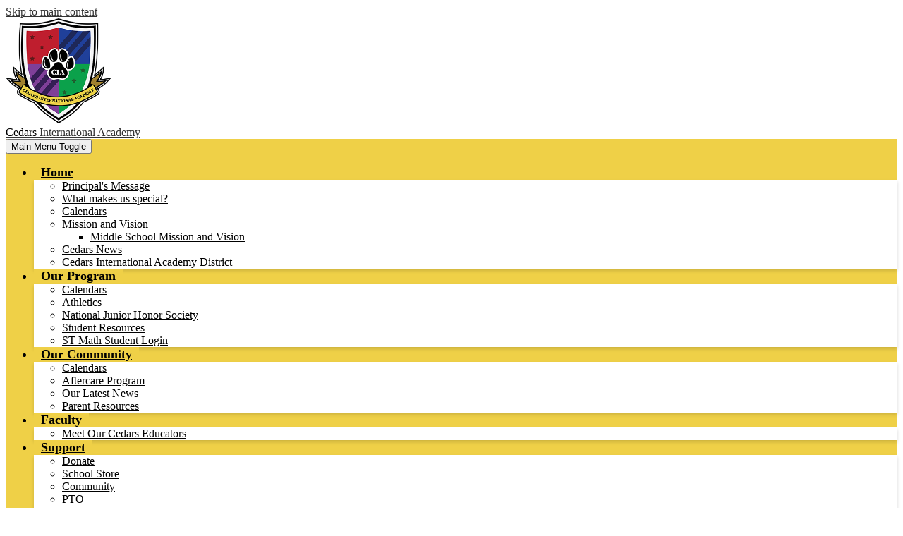

--- FILE ---
content_type: text/css
request_url: https://www.cedars-cia.org/shared/main.css
body_size: 3369
content:
@import url("https://fonts.googleapis.com/css2?family=Albert+Sans:wght@400;700&family=Lora:wght@400;700&display=swap");
.shuffle1-container {
  position: relative;
  z-index: 1;
  width: 100%;
}
.shuffle1-container.content-container {
  padding: 0;
}
.shuffle1-container .shuffle-slide {
  display: block !important;
}
.shuffle1-container .item-inner {
  position: relative;
}
.shuffle1-container .shuffle-main {
  z-index: 1;
  width: 100%;
}
.shuffle1-container .shuffle-main .slick-next-icon,
.shuffle1-container .shuffle-main .slick-prev-icon,
.shuffle1-container .shuffle-main .slick-pause-icon,
.shuffle1-container .shuffle-main .slick-play-icon {
  color: rgb(255, 255, 255);
}
.shuffle1-container .shuffle-main .slick-list {
  margin: 0;
  height: 100%;
  width: 100%;
}
.shuffle1-container .shuffle-main .slick-track {
  align-items: flex-start;
  height: 100%;
}
.shuffle1-container .shuffle-main .shuffle-slide {
  position: relative;
  margin: 0;
}
.shuffle1-container .shuffle-main .shuffle-caption {
  background: rgb(0, 0, 0);
  color: rgb(255, 255, 255);
  padding: 0.5em;
}
.shuffle1-container .shuffle-main .shuffle-caption > p {
  margin-top: 0;
}
.shuffle1-container .shuffle-main .shuffle-caption a {
  color: inherit;
}
.shuffle1-container .shuffle-main .slick-arrow {
  background: rgba(0, 0, 0, 0.5);
}
.shuffle1-container .slick-dotted {
  margin-bottom: 0;
}
.shuffle1-container .slick-dots {
  position: absolute;
  z-index: 9999;
}
.shuffle1-container .slick-dots.slick-dots-bottom, .shuffle1-container .slick-dots.slick-dots-top {
  left: 0;
  width: 100%;
}
.shuffle1-container .slick-dots.slick-dots-bottom {
  bottom: 0;
}
.shuffle1-container .slick-dots.slick-dots-top {
  top: 0;
}
.shuffle1-container .slick-dots.slick-dots-left, .shuffle1-container .slick-dots.slick-dots-right {
  flex-direction: column;
  top: 0;
  height: 100%;
  width: 44px;
}
.shuffle1-container .slick-dots.slick-dots-left {
  left: 0;
}
.shuffle1-container .slick-dots.slick-dots-right {
  right: 0;
}
.shuffle1-container .slick-dots.number-dots {
  counter-reset: slide-num;
}
.shuffle1-container .slick-dots.number-dots .slick-dot-icon {
  display: flex;
  justify-content: center;
  align-items: center;
  background: rgb(255, 255, 255) !important;
  color: rgb(0, 0, 0) !important;
  border-radius: 0;
}
.shuffle1-container .slick-dots.number-dots .slick-dot-icon:before {
  counter-increment: slide-num;
  content: counter(slide-num);
  font-size: 0.75rem;
  transition: font-size 0.2s ease-in-out;
}
.shuffle1-container .slick-dots.number-dots .slick-active .slick-dot-icon:before {
  font-size: 1rem;
}
.shuffle1-container.slick-autoplay .slick-autoplay-toggle-button {
  top: auto;
  bottom: 0;
  left: 0;
  background: rgba(0, 0, 0, 0.6);
  color: rgb(255, 255, 255);
}
.shuffle1-container.slick-autoplay .has-navshuffle.navshuffle-position-bottom .slick-autoplay-toggle-button {
  bottom: 70px;
}
.shuffle1-container .shuffle-image {
  width: 100%;
}
.shuffle1-container .shuffle-navigation {
  position: absolute;
  z-index: 9;
  padding-left: 50px;
  padding-right: 50px;
  box-sizing: border-box;
  background-color: rgba(0, 0, 0, 0.6);
}
.shuffle1-container .shuffle-navigation .slick-next-icon,
.shuffle1-container .shuffle-navigation .slick-prev-icon,
.shuffle1-container .shuffle-navigation .slick-pause-icon,
.shuffle1-container .shuffle-navigation .slick-play-icon {
  color: rgb(255, 255, 255);
}
.shuffle1-container .shuffle-navigation .slick-list {
  margin: 0;
  padding: 0;
  bottom: 0;
}
.shuffle1-container .shuffle-navigation .slick-track {
  height: 100%;
}
.shuffle1-container .shuffle-navigation .slick-slide {
  position: relative;
  margin: 0.5em;
  overflow: hidden;
  border: 2px solid transparent;
}
.shuffle1-container .shuffle-navigation .slick-slide .shuffle-slide {
  margin: 0;
}
.shuffle1-container .shuffle-navigation .slick-slide .shuffle-image {
  display: block;
  height: 50px;
}
.shuffle1-container .shuffle-navigation .slick-slide.slick-current {
  border-color: rgb(255, 255, 255);
}
.shuffle1-container .shuffle-navigation.navigation-position-bottom, .shuffle1-container .shuffle-navigation.navigation-position-top {
  left: 0;
  width: 100%;
}
.shuffle1-container .shuffle-navigation.navigation-position-bottom {
  bottom: 0;
}
.shuffle1-container .shuffle-navigation.navigation-position-top {
  top: 0;
}
.shuffle1-container .shuffle-navigation .slick-arrow.slick-disabled {
  opacity: 0.5;
}
.shuffle1-container .error-message {
  padding-top: 1em;
  padding-bottom: 1em;
  text-align: center;
  font-weight: 700;
  font-size: 2rem;
  background: rgb(255, 255, 255);
  color: rgb(0, 0, 0);
}
@media screen and (max-width: 767px) {
  .shuffle1-container .shuffle-main .slick-arrow {
    top: 0;
  }
  .shuffle1-container .shuffle-main .slick-arrow.slick-prev {
    left: auto;
    right: 50px;
  }
  .shuffle1-container .shuffle-navigation {
    display: none;
  }
  .shuffle1-container .slick-autoplay-toggle-button {
    display: none;
  }
  .shuffle1-container.no-mobile-captions .shuffle-caption {
    display: none;
  }
}
@media screen and (min-width: 768px) {
  .shuffle1-container .shuffle-main .shuffle-caption {
    position: absolute;
    left: 0;
    right: 0;
    background-color: rgba(0, 0, 0, 0.5);
  }
  .shuffle1-container .shuffle-main .shuffle-caption.caption-position-top {
    top: 0;
  }
  .shuffle1-container .shuffle-main .shuffle-caption.caption-position-bottom {
    bottom: 0;
  }
  .shuffle1-container .shuffle-main.navshuffle-position-top .shuffle-caption.caption-position-top {
    top: calc(54px + 1em);
  }
  .shuffle1-container .shuffle-main.navshuffle-position-bottom .shuffle-caption.caption-position-bottom {
    bottom: calc(54px + 1em);
  }
  .shuffle1-container.slick-autoplay .caption-position-bottom {
    padding-bottom: 50px;
  }
  .shuffle1-container .slick-dotted .caption-position-bottom {
    padding-bottom: 50px;
  }
  .shuffle1-container .slick-dotted .caption-position-top {
    padding-top: 50px;
  }
}
@media screen and (min-width: 1024px) {
  .shuffle1-container .shuffle-caption {
    padding: 1em;
  }
}

.links-container .items-list {
  display: flex;
  justify-content: space-around;
  flex-wrap: wrap;
  margin: 0;
  padding: 0;
  list-style: none;
}
.links-container .link-item a {
  display: flex;
  justify-content: center;
  align-items: center;
  font-size: 1.125rem;
}
.links-container .link-item a.bg-image {
  background-repeat: no-repeat;
  background-position: center center;
  background-size: cover;
}
.links-container .link-item svg {
  flex: none;
  width: 50px;
  height: 50px;
}
.links-container.orientation-vertical .items-list {
  flex-direction: column;
}
.links-container.icon-orientation-vertical {
  text-align: center;
}
.links-container.icon-orientation-vertical .link-item a {
  flex-direction: column;
}
.links-container.icon-only .link-text {
  position: absolute;
  width: 1px;
  height: 1px;
  margin: -1px;
  padding: 0;
  border: 0;
  overflow: hidden;
  clip: rect(0 0 0 0);
}

.spotlight-container .item-inner {
  display: flex;
  flex-direction: column;
  align-items: center;
  gap: 20px;
}
.spotlight-container .spotlight-image-holder {
  flex: none;
  max-width: 100%;
}
.spotlight-container .spotlight-image {
  display: block;
  max-width: 100%;
  margin: 0 auto;
}
.spotlight-container .item-summary.clipped-summary .item-text {
  overflow: hidden;
  max-height: 6.25em;
  line-height: 1.25em;
}
@media screen and (min-width: 768px) {
  .spotlight-container.thumbnail-orientation-horizontal .item-inner {
    flex-direction: row;
    align-items: flex-start;
  }
  .spotlight-container.thumbnail-orientation-horizontal .spotlight-image-holder {
    max-width: 250px;
  }
}

.news-container .item-inner {
  display: flex;
  flex-direction: column;
  gap: 20px;
}
.news-container .news-item-thumbnail-holder {
  flex: none;
  max-width: 100%;
  box-sizing: border-box;
}
.news-container .news-item-thumbnail-holder .video-embed-container iframe {
  display: block;
  margin: 0 auto;
  max-width: 100%;
}
.news-container .news-item-thumbnail {
  display: block;
  max-width: 100%;
  margin: 0 auto;
  box-sizing: border-box;
}
.news-container .news-item-thumbnail.logo-backup {
  padding: 20px;
}
@media screen and (min-width: 768px) {
  .news-container.news-type-standard.thumbnail-orientation-horizontal .item-inner {
    flex-direction: row;
  }
  .news-container.news-type-standard.thumbnail-orientation-horizontal .news-item-thumbnail-holder {
    flex: none;
    max-width: 250px;
  }
  .news-container.news-type-card .item-inner {
    position: relative;
    height: 400px;
  }
  .news-container.news-type-card .news-item-thumbnail-holder {
    display: flex;
    justify-content: center;
    align-items: center;
    position: absolute;
    top: 0;
    left: 0;
    width: 100%;
    height: 100%;
  }
  .news-container.news-type-card .news-item-thumbnail {
    width: 100%;
    height: 100%;
    max-width: none;
    -o-object-fit: cover;
       object-fit: cover;
  }
  .news-container.news-type-card .news-item-thumbnail.logo-backup {
    width: auto;
    height: auto;
    max-width: 80%;
    max-height: 80%;
    -o-object-fit: unset;
       object-fit: unset;
  }
  .news-container.news-type-card .item-summary {
    display: flex;
    flex-direction: column;
    justify-content: center;
    position: absolute;
    bottom: 0;
    left: 0;
    right: 0;
  }
  .news-container.news-type-card.thumbnail-coverage-full .item-summary {
    top: 0;
  }
  .news-container.news-type-card.thumbnail-coverage-partial .item-inner {
    justify-content: flex-end;
  }
}
@media screen and (min-width: 1024px) {
  .news-container.orientation-horizontal .items-list:not(.slick-initialized) {
    display: flex;
    justify-content: space-around;
  }
  .news-container.orientation-horizontal .items-list:not(.slick-initialized) .item {
    flex: 1;
  }
}

.tabs-container .tab-labels-list {
  margin: 0;
  padding: 0;
  list-style: none;
  display: flex;
}
.tabs-container .tab-label:hover, .tabs-container .tab-label:focus {
  cursor: pointer;
}
.tabs-container .tab-label svg {
  pointer-events: none;
}

.events-container .item-inner {
  display: flex;
  flex-direction: column;
  align-items: center;
  gap: 20px;
  text-align: center;
}
.events-container .event-date {
  display: flex;
  flex-direction: column;
  justify-content: center;
  align-items: center;
  flex: none;
  width: 110px;
  height: 110px;
  text-transform: uppercase;
}
.events-container .event-date .event-month {
  font-size: 1.125em;
}
.events-container .event-date .event-day {
  font-size: 2.25em;
}
@media screen and (min-width: 1024px) {
  .events-container.orientation-horizontal .items-list:not(.slick-initialized) {
    display: flex;
    justify-content: space-around;
  }
  .events-container.orientation-horizontal .items-list:not(.slick-initialized) .item {
    flex: 1;
  }
  .events-container.date-orientation-horizontal .item-inner {
    flex-direction: row;
    text-align: left;
  }
}

.shuffle4-container .item-inner {
  position: relative;
}
.shuffle4-container .shuffle-slide {
  margin: 0;
}
.shuffle4-container .shuffle-caption {
  position: absolute;
  bottom: 0;
  left: 0;
  right: 0;
  padding: 0.5em;
  background-color: rgba(0, 0, 0, 0.5);
  color: rgb(255, 255, 255);
}
@media screen and (max-width: 767px) {
  .shuffle4-container .shuffle-caption {
    display: none;
  }
}
.shuffle4-container .shuffle-caption a {
  color: inherit;
}
.shuffle4-container .shuffle-image {
  width: 100%;
}
.shuffle4-container .error-message {
  padding-top: 1em;
  padding-bottom: 1em;
  text-align: center;
  font-weight: 700;
  font-size: 2rem;
  background: rgb(255, 255, 255);
  color: rgb(0, 0, 0);
}

.video-container .video-item {
  display: block;
  width: 100%;
}
.video-container .video-embed-container iframe {
  display: block;
  margin: 0 auto;
  max-width: 100%;
}

.social-widget-group-container .widgets-group {
  display: flex;
  justify-content: space-around;
  flex-wrap: wrap;
}
.social-widget-group-container .widget-container {
  flex: 1;
  min-width: 300px;
  text-align: center;
}
.social-widget-group-container .section-subtitle svg {
  width: 32px;
  height: 32px;
  margin: 8px;
}
.social-widget-group-container .section-subtitle.icon-only .widget-title-inner svg,
.social-widget-group-container .section-subtitle.icon-only .widget-title-inner img {
  display: block;
  width: 32px;
  height: 32px;
  padding: 8px;
}
.social-widget-group-container .social-skip {
  position: absolute;
  width: 1px;
  height: 1px;
  margin: -1px;
  padding: 0;
  border: 0;
  overflow: hidden;
  clip: rect(0 0 0 0);
}
.social-widget-group-container .social-skip:focus {
  width: auto;
  height: auto;
  clip: auto;
}
.social-widget-group-container .social-skip:focus {
  position: relative;
}

.shuffle2-container {
  position: fixed;
  z-index: -1;
  top: 0;
  left: 0;
  width: 100%;
  height: 100vh;
}
.shuffle2-container .image {
  width: 100%;
  height: 100%;
  background-position: center center;
  background-size: cover;
  transform: translateZ(0);
}

body #header_main .school-name-inner .first-line {
  color: rgb(0, 0, 0);
}
body #header_main .logo-image {
  max-width: 150px;
}
body #header_main #topbar_nav .link-item a:hover, body #header_main #topbar_nav .link-item a:focus {
  color: rgb(239, 208, 71);
}
body #header_main .sitenav-main {
  color: rgb(0, 0, 0);
}
body #header_main .sitenav-main .nav-menu {
  background: rgb(255, 255, 255);
}
body #header_main .sitenav-main .nav-mobile-toggle {
  color: rgb(239, 208, 71);
}
body #header_main .sitenav-main .nav-mobile-toggle .nav-mobile-icon-indicator {
  height: 44px;
  width: 44px;
}
body #header_main .sitenav-main .nav-mobile-toggle .nav-mobile-icon-indicator:before, body #header_main .sitenav-main .nav-mobile-toggle .nav-mobile-icon-indicator:after,
body #header_main .sitenav-main .nav-mobile-toggle .nav-mobile-icon-indicator .nav-mobile-icon-indicator-inner {
  left: 8px;
  width: calc(100% - 16px);
  height: 5px;
  background-color: currentColor;
}
body #header_main .sitenav-main .nav-mobile-toggle .nav-mobile-icon-indicator .nav-mobile-icon-indicator-inner {
  top: calc(50% - 5px / 2);
}
body #header_main .sitenav-main .nav-mobile-toggle .nav-mobile-icon-indicator:before {
  top: 8px;
}
body #header_main .sitenav-main .nav-mobile-toggle .nav-mobile-icon-indicator:after {
  bottom: 8px;
}
body #header_main .sitenav-main .nav-mobile-toggle.open {
  color: rgb(0, 0, 0);
}
body #header_main .sitenav-main .nav-mobile-toggle.open.animated .nav-mobile-icon-indicator:before {
  top: calc(50% - 5px / 2);
}
body #header_main .sitenav-main .nav-mobile-toggle.open.animated .nav-mobile-icon-indicator:after {
  bottom: calc(50% - 5px / 2);
}
body #header_main .sitenav-main .nav-item > a {
  height: 42px;
  padding: 0 10px;
  font-size: 1.125em;
  font-weight: 700;
  color: rgb(0, 0, 0);
}
body #header_main .sitenav-main .nav-item > a:focus, body #header_main .sitenav-main .nav-item > a:hover, body #header_main .sitenav-main .nav-item > a.open {
  color: rgb(255, 255, 255);
  background-color: rgb(0, 0, 0);
}
body #header_main .sitenav-main .sub-nav a {
  color: rgb(0, 0, 0);
}
body #header_main .sitenav-main .sub-nav a:focus, body #header_main .sitenav-main .sub-nav a:hover, body #header_main .sitenav-main .sub-nav a.open {
  color: rgb(255, 255, 255);
  background-color: rgb(0, 0, 0);
}
@media screen and (max-width: 1023px) {
  body #header_main .sitenav-main .icon-only svg {
    display: none;
  }
}
@media screen and (min-width: 1024px) {
  body #header_main .sitenav-main.column .nav-menu, body #header_main .sitenav-main.megamenu .nav-menu {
    justify-content: space-around;
    top: auto;
    max-height: none;
    overflow: visible;
    background: transparent;
  }
  body #header_main .sitenav-main.column .nav-item.icon-only svg, body #header_main .sitenav-main.megamenu .nav-item.icon-only svg {
    height: 1em;
    fill: rgb(0, 0, 0);
  }
  body #header_main .sitenav-main.column .nav-item.icon-only .icon-only-text, body #header_main .sitenav-main.megamenu .nav-item.icon-only .icon-only-text {
    position: absolute;
    width: 1px;
    height: 1px;
    margin: -1px;
    padding: 0;
    border: 0;
    overflow: hidden;
    clip: rect(0 0 0 0);
  }
  body #header_main .sitenav-main.column .nav-item.icon-only a:hover svg, body #header_main .sitenav-main.column .nav-item.icon-only a:focus svg, body #header_main .sitenav-main.column .nav-item.icon-only a.open svg, body #header_main .sitenav-main.megamenu .nav-item.icon-only a:hover svg, body #header_main .sitenav-main.megamenu .nav-item.icon-only a:focus svg, body #header_main .sitenav-main.megamenu .nav-item.icon-only a.open svg {
    fill: rgb(255, 255, 255);
  }
  body #header_main .sitenav-main.column .nav-item > a, body #header_main .sitenav-main.megamenu .nav-item > a {
    text-align: center;
    color: rgb(0, 0, 0);
    background: rgb(239, 208, 71);
  }
  body #header_main .sitenav-main.column .nav-item > a:hover, body #header_main .sitenav-main.column .nav-item > a:focus, body #header_main .sitenav-main.column .nav-item > a.open, body #header_main .sitenav-main.megamenu .nav-item > a:hover, body #header_main .sitenav-main.megamenu .nav-item > a:focus, body #header_main .sitenav-main.megamenu .nav-item > a.open {
    background-color: rgb(0, 0, 0);
    color: rgb(255, 255, 255);
  }
  body #header_main .sitenav-main.column .sub-nav, body #header_main .sitenav-main.megamenu .sub-nav {
    background-color: rgb(255, 255, 255);
    box-shadow: rgba(0, 0, 0, 0.15) 0 3px 5px;
  }
  body #header_main .sitenav-main.column .nav-item:nth-last-child(1) .sub-nav:focus, body #header_main .sitenav-main.column .nav-item:nth-last-child(1) .sub-nav.open {
    left: auto;
    right: 0;
  }
  body #header_main .sitenav-main.megamenu .sub-nav {
    box-sizing: border-box;
    width: 100%;
    max-width: 1024px;
    padding: 20px;
  }
  body #header_main .sitenav-main.megamenu .sub-nav .mm-extra-content {
    width: 35%;
  }
}
body #header_main .sitenav-main .nav-mobile-toggle {
  color: rgb(0, 0, 0);
}
@media screen and (min-width: 1024px) {
  body #header_main .sitenav-main {
    background-color: rgb(239, 208, 71);
    color: rgb(0, 0, 0);
  }
}
body #quicklinks_header .search-holder svg {
  fill: rgb(239, 208, 71);
}
body #quicklinks_header .link-item > a {
  background-color: rgb(239, 208, 71);
  color: rgb(0, 0, 0);
}
body #quicklinks_header .link-item > a svg {
  fill: rgb(0, 0, 0);
}
body #quicklinks_header .link-item > a:hover, body #quicklinks_header .link-item > a:focus, body #quicklinks_header .link-item > a.open {
  background-color: rgb(0, 0, 0);
  color: rgb(255, 255, 255);
}
body #quicklinks_header .link-item > a:hover svg, body #quicklinks_header .link-item > a:focus svg, body #quicklinks_header .link-item > a.open svg {
  fill: rgb(255, 255, 255);
}
body #quicklinks_header .sub-links-list {
  background-color: rgb(0, 0, 0);
}
body #quicklinks_header .sub-links-list a {
  color: rgb(255, 255, 255);
}
body #quicklinks_header .sub-links-list a .item-inner svg {
  background-color: rgb(255, 255, 255);
  fill: rgb(239, 208, 71);
}
body #quicklinks_header .sub-links-list a .item-inner:hover svg, body #quicklinks_header .sub-links-list a .item-inner:focus svg {
  background-color: rgb(239, 208, 71);
  fill: rgb(0, 0, 0);
}
body .card-spotlight .section-title::after {
  background-color: rgb(13, 161, 75);
}
body #spotlight_container .item-inner {
  border-color: rgb(13, 161, 75);
}
body #spotlight_container .item-text {
  font-size: 18px;
  line-height: 24px;
}
body #static_links_container .link-item a {
  background-color: rgb(239, 208, 71);
  color: rgb(0, 0, 0);
}
@media screen and (min-width: 1024px) {
  body #static_links_container .link-item a {
    background-color: rgba(239, 208, 71, 0.8);
    color: rgb(0, 0, 0);
  }
  body #static_links_container .link-item a:hover, body #static_links_container .link-item a:focus {
    background-color: rgba(13, 161, 75, 0.9);
    color: rgb(0, 0, 0);
  }
  body #static_links_container .link-item:last-child a:hover, body #static_links_container .link-item:last-child a:focus {
    background-color: rgba(0, 0, 0, 0.9);
    color: rgb(255, 255, 255);
  }
}
body #motto::after {
  background-color: rgb(13, 161, 75);
}
body #news_container .item-name::after {
  background-color: rgb(13, 161, 75);
}
body #tabpanel_container {
  background-color: rgb(255, 255, 255);
  color: rgb(0, 0, 0);
  border-color: rgb(0, 0, 0);
}
body #tabpanel_container .tab-labels-list .tab-label a {
  border-color: rgb(239, 208, 71);
}
body #tabpanel_container .tab-labels-list .tab-label.ui-state-active a {
  background-color: rgb(239, 208, 71);
  color: rgb(0, 0, 0);
}
body #events_container .event-date {
  color: rgb(0, 0, 0);
}
body #widgets_group_container #widgets_group_header .second-line {
  color: rgb(0, 0, 0);
}
body .social-widget-group-container .widget-container {
  text-align: center;
}
@media screen and (min-width: 1024px) {
  body .social-widget-group-container .widget-container {
    text-align: left;
  }
}
@media screen and (min-width: 768px) {
  body .social-widget-group-container .widget-container {
    text-align: left;
  }
}
body .slick-container .slick-dots .slick-dot-icon {
  background: rgb(239, 208, 71);
}
body .slick-container .slick-dots li.slick-active .slick-dot-icon {
  background: rgb(0, 0, 0);
}
body .bg-primary {
  background-color: rgb(239, 208, 71);
  color: rgb(0, 0, 0);
}
body .bg-primary .read-more-link:hover, body .bg-primary .read-more-link:focus {
  background-color: rgb(13, 161, 75);
  color: rgb(0, 0, 0);
  border-color: rgb(13, 161, 75);
}
body .bg-primary.parallax-window {
  background-color: rgba(239, 208, 71, 0.85);
}
body .bg-secondary {
  background-color: rgb(0, 0, 0);
  color: rgb(255, 255, 255);
}
body .bg-secondary .read-more-link {
  background-color: rgb(239, 208, 71);
  color: rgb(0, 0, 0);
}
body .bg-secondary .read-more-link:hover, body .bg-secondary .read-more-link:focus {
  background-color: rgb(13, 161, 75);
  color: rgb(0, 0, 0);
  border-color: rgb(13, 161, 75);
}
body .bg-accent-one {
  background-color: rgb(13, 161, 75);
  color: rgb(0, 0, 0);
}
body .bg-accent-one .read-more-link:hover, body .bg-accent-one .read-more-link:focus {
  background-color: rgb(0, 0, 0);
  color: rgb(255, 255, 255);
  border-color: rgb(0, 0, 0);
}
@font-face {
  font-family: "slick";
  src: url("/apps/webapps/common/slick/a-1.0.1/fonts/slick-pack.woff");
  font-weight: normal;
  font-style: normal;
}
body #content_main .right-column-page-navigation {
  background: rgb(239, 208, 71);
}
body #content_main .right-column-page-navigation li a {
  color: rgb(0, 0, 0);
}
body #content_main .right-column-page-navigation li.active a {
  background-color: rgb(0, 0, 0);
  color: rgb(255, 255, 255);
}
body #footer_main .logo-image {
  max-width: 150px;
}
body #footer_main .footer-bottom-row .footer-row-inner {
  border-color: rgba(0, 0, 0, 0.3);
}
body #mobile_footer_nav {
  background: rgb(239, 208, 71);
  color: rgb(0, 0, 0);
}
body #mobile_footer_nav a {
  color: inherit;
}
body #mobile_footer_nav a svg {
  fill: currentColor;
}

.video-container,
.shuffle1-container.content-container {
  background-color: rgb(255, 255, 255);
}
.video-container .slick-container, .video-container .video-item,
.shuffle1-container.content-container .slick-container,
.shuffle1-container.content-container .video-item {
  max-width: 1024px !important;
  margin: auto;
}/*# sourceMappingURL=main.css.map */

--- FILE ---
content_type: image/svg+xml
request_url: https://www.cedars-cia.org/apps/webapps/next/global/cms-icon-library/svgs/raw/OutlineNewspaper.svg
body_size: -4
content:
<svg xmlns="http://www.w3.org/2000/svg" viewBox="0 0 54.9 37.7" fill="currentColor"><path d="M54.9 0v32.6c0 1.4-.5 2.6-1.5 3.6s-2.2 1.5-3.6 1.5H5.1c-1.4 0-2.6-.5-3.6-1.5S0 34 0 32.6V3.4h6.9V0h48zm-48 32.6V6.9H3.4v25.7c0 .5.2.9.5 1.2.3.3.7.5 1.2.5s.9-.2 1.2-.5c.4-.4.6-.8.6-1.2zm44.5 0V3.4H10.3v29.1c0 .6-.1 1.2-.3 1.7h39.7c.5 0 .9-.2 1.2-.5.4-.3.5-.7.5-1.1zM30.9 6.9V24H13.7V6.9h17.2zm0 20.5v3.4H13.7v-3.4h17.2zm-3.5-17.1H17.1v10.3h10.3V10.3zM48 6.9v3.4H34.3V6.9H48zm0 6.8v3.4H34.3v-3.4H48zm0 6.9V24H34.3v-3.4H48zm0 6.8v3.4H34.3v-3.4H48z"/></svg>

--- FILE ---
content_type: image/svg+xml
request_url: https://www.cedars-cia.org/apps/webapps/next/global/cms-icon-library/svgs/raw/GlyphCalendar3.svg
body_size: -108
content:
<svg xmlns="http://www.w3.org/2000/svg" viewBox="0 0 495.7 500.1" fill="currentColor"><path d="M404.5 61.4V21.6c0-11.9-9.7-21.6-21.6-21.6-11.9 0-21.6 9.7-21.6 21.6v39.7H134.2V21.6c0-11.9-9.7-21.6-21.6-21.6S91 9.7 91 21.6v39.7H0v438.8h495.7V61.3c-.1.1-91.2.1-91.2.1zm66.9 414.5H24.2V202.6h447v273.2l.2.1z"/></svg>

--- FILE ---
content_type: image/svg+xml
request_url: https://www.cedars-cia.org/apps/webapps/next/global/cms-icon-library/svgs/raw/GlyphHome6.svg
body_size: -38
content:
<svg xmlns="http://www.w3.org/2000/svg" viewBox="0 0 1612.22 1283" fill="currentColor"><path d="M1382.11 739v480q0 26-19 45t-45 19h-384V899h-256v384h-384q-26 0-45-19t-19-45V739a13.67 13.67 0 0 1 .5-3 13.67 13.67 0 0 0 .5-3l575-474 575 474a13.93 13.93 0 0 1 1 6zm223-69-62 74q-8 9-21 11h-3q-13 0-21-7l-692-577-692 577q-12 8-24 7-13-2-21-11l-62-74a32.43 32.43 0 0 1-7-23.5q1-13.5 11-21.5l719-599q32-26 76-26t76 26l244 204V35q0-14 9-23t23-9h192q14 0 23 9t9 23v408l219 182q10 8 11 21.5a32.43 32.43 0 0 1-7 23.5z"/></svg>

--- FILE ---
content_type: image/svg+xml
request_url: https://www.cedars-cia.org/apps/webapps/next/global/cms-icon-library/svgs/raw/GlyphCalendar3.svg
body_size: -118
content:
<svg xmlns="http://www.w3.org/2000/svg" viewBox="0 0 495.7 500.1" fill="currentColor"><path d="M404.5 61.4V21.6c0-11.9-9.7-21.6-21.6-21.6-11.9 0-21.6 9.7-21.6 21.6v39.7H134.2V21.6c0-11.9-9.7-21.6-21.6-21.6S91 9.7 91 21.6v39.7H0v438.8h495.7V61.3c-.1.1-91.2.1-91.2.1zm66.9 414.5H24.2V202.6h447v273.2l.2.1z"/></svg>

--- FILE ---
content_type: image/svg+xml
request_url: https://www.cedars-cia.org/apps/webapps/next/global/cms-icon-library/svgs/raw/GlyphSchool3.svg
body_size: 38
content:
<svg xmlns="http://www.w3.org/2000/svg" viewBox="0 0 168.06 168.06" fill="currentColor"><path d="M31.45 81.23h105.16l-51.18-49.9V16.81h21l-2.8-8.4 2.8-8.4h-23.8v31.32zm63.79-19.61A11.2 11.2 0 1 1 84 50.42a11.2 11.2 0 0 1 11.24 11.2z"/><path d="m166.28 81.23-17.82-28.01h-36.57l28.73 28.01h25.66zM56.17 53.22H19.61L1.78 81.23h25.66l28.73-28.01zm19.46 84.03h16.81v30.81H75.63z"/><path d="M64.42 168.06h8.41v-33.61h22.41v33.61h8.4v-39.21H64.42v39.21z"/><circle cx="84.03" cy="61.62" r="8.4"/><path d="M0 84v78.43h61.62v-33.58h-8.4V126h61.62v2.8h-8.4v33.61h61.62V84zm22.41 61.62H11.2V126h11.2zm0-30.81H11.2V95.24h11.2zm22.41 30.81H33.61V126h11.2zm0-30.81H33.61V95.24h11.2zm22.41 0H56V95.24h11.2zm22.41 0H78.43V95.24h11.2zm22.41 0h-11.2V95.24H112zm22.41 30.81h-11.2V126h11.2zm0-30.81h-11.2V95.24h11.2zm22.41 30.81h-11.2V126h11.2zm0-30.81h-11.2V95.24h11.2z"/></svg>

--- FILE ---
content_type: image/svg+xml
request_url: https://www.cedars-cia.org/apps/webapps/next/global/cms-icon-library/svgs/raw/GlyphHandsHeart.svg
body_size: 476
content:
<svg xmlns="http://www.w3.org/2000/svg" viewBox="0 0 124.28 128.01" fill="currentColor"><path d="M82.34 0C74 0 66.64 4.8 62.14 11.2 57.64 4.8 50.24 0 41.94 0a24.8 24.8 0 0 0-24.8 24.8c0 15.2 11.6 33.9 45 55.2 33.4-21.3 45-40 45-55.2A24.8 24.8 0 0 0 82.34 0ZM70 120.6s-.1-6.6 0-10.5c.1-1.7.1-5.8.4-7.5A18.56 18.56 0 0 1 77 90.7c5.1-4.2 6.2-4.6 10.9-7.7 3.4-2.3 6.5-3.9 7.7-5.8 1.8-2.8 3.6-7.4 5.5-9.4 3.4-3.6 6.1-4.3 7.6-3.4 1.7 1.1 2.2 3.6-.7 8.8-.7 1.3-3.7 6.5-4.7 8.4-.7 1.4-1.2 2.6-2.6 5.5-.1.2 4.8-3.4 7.8-5.4a8.31 8.31 0 0 0 1.7-1.2 13.27 13.27 0 0 0 .9-2.1c1.6-4.2 3.4-8 3.7-8.6s.4-2.3 1.1-5.9c.4-2.3.9-3.3.7-5.5 0 0-3-12.1 2.1-12.4 2.5-.1 3.6 5.8 4.8 10a18 18 0 0 1 .7 2.7c.2 1.2-.4 6.7-.7 10.1a15.17 15.17 0 0 1-1.1 5.9c-.4 1-3.7 13.3-6.2 17.6-4.5 5.1-6.5 6.5-10.6 10-6.7 5.7-12 9.7-15.4 13.5a7.45 7.45 0 0 0-1.5 4 40.79 40.79 0 0 0-.1 5.9 2.55 2.55 0 0 1-.5 1.9 2.74 2.74 0 0 1-1.5.4H72s-1.3.1-1.8-.4a4.71 4.71 0 0 1-.3-1.8Zm-15.7 5.2s.1 1.4-.3 1.8-1.8.4-1.8.4H37.64a2.74 2.74 0 0 1-1.5-.4 2.55 2.55 0 0 1-.5-1.9c0-1.4.1-3-.1-5.9a6.73 6.73 0 0 0-1.5-4c-3.4-3.8-8.7-7.8-15.4-13.5A74.12 74.12 0 0 1 8 92.3C5.5 88 2.2 75.8 1.8 74.7a15.17 15.17 0 0 1-1.1-5.9c-.3-3.3-.9-8.8-.7-10a18 18 0 0 1 .7-2.7c1.2-4.3 2.4-10.2 4.8-10 5.1.3 2.1 12.4 2.1 12.4-.2 2.1.3 3.2.7 5.5.6 3.6.7 5.3 1.1 5.9s2 4.3 3.7 8.6a11.2 11.2 0 0 0 .9 2.2 5.69 5.69 0 0 0 1.7 1.2c3.1 2 7.9 5.6 7.8 5.4-1.4-2.9-1.9-4.1-2.6-5.5-1-2-4-7.1-4.7-8.4-2.9-5.2-2.4-7.8-.7-8.8 1.5-.9 4.2-.2 7.6 3.4 1.9 2 3.7 6.6 5.5 9.4 1.2 1.9 4.3 3.5 7.7 5.8 4.8 3.1 5.9 3.5 10.9 7.7a18.56 18.56 0 0 1 6.6 11.9 64 64 0 0 1 .4 7.5c.1 3.9 0 10.5 0 10.5Z"/></svg>

--- FILE ---
content_type: image/svg+xml
request_url: https://www.cedars-cia.org/apps/webapps/next/global/cms-icon-library/svgs/raw/MiscDocumentsign.svg
body_size: 213
content:
<svg xmlns="http://www.w3.org/2000/svg" viewBox="0 0 46.9 47" fill="currentColor"><path d="M26.2 8.4h-16C9 8.4 8 9.3 8 10.5s1 2.1 2.1 2.1h16c1.2 0 2.1-1 2.1-2.1.1-1.2-.8-2.1-2-2.1zm2.1 10.1c0-1.2-1-2.1-2.1-2.1h-16c-1.2 0-2.1 1-2.1 2.1 0 1.2 1 2.1 2.1 2.1h16c1.2.1 2.1-.9 2.1-2.1zM18.2 28.7c1.2 0 2.1-1 2.1-2.1 0-1.2-1-2.1-2.1-2.1h-8c-1.2 0-2.1 1-2.1 2.1s1 2.1 2.1 2.1h8z"/><path d="M34.3 35.9 32 37.4v5.3H4.3V4.3H32v8.4l4.3-7.4V2.1c0-1.2-1-2.1-2.1-2.1h-32C1 0 0 1 0 2.1v42.7C0 46 1 47 2.1 47h32c1.2 0 2.1-1 2.1-2.1V33.1l-1 1.8c-.2.4-.5.8-.9 1z"/><path d="M46.9 9.9c0-.2-.5-1.9-3.2-3.5s-4.4-1.1-4.6-1c-.3.1-.5.3-.6.5L25.1 29c-.1.1-.1.3-.1.5l-.5 8.3c0 .4.2.8.5 1 .4.2.8.2 1.1 0l7-4.6c.1-.1.3-.2.3-.4l13.4-23.1c.1-.3.2-.5.1-.8zM28.8 35.1c-.4-.3-.8-.6-1.2-.8-.4-.3-.9-.5-1.3-.6l.1-2.5c.6.1 1.4.3 2.4.9 1 .6 1.7 1.2 2 1.7l-2 1.3zm-13.9 3.4c.1.4.6.6.9.7.3.1.7-.1 1-.2 1.6-.8 3.8.1 5.6.1 1 0 1-1.6 0-1.6-2 0-3.7-.5-5.7-.2 0-.1 0-.3-.2-.5-.4-.6-.9-.8-1.3-.8 0-.1-.1-.2-.1-.2-.1-.2-.3-.3-.5-.4.6-1 .9-2 .6-2.9-.1-.3-.4-.4-.7-.4-1.1 0-2 1.1-2.7 1.8-1.7 1.7-3.2 3.6-4.7 5.5-.6.8.8 1.6 1.4.8 1.3-1.7 2.7-3.3 4.2-4.9-.4.6-.7 1.2-1.1 1.7-.6.9.8 1.6 1.4.8.1-.2.3-.4.5-.5 0 .1-.1.2-.1.3 0 .1-.1.1-.1.2-.4.9 1 1.3 1.5.6l.3-.6c-.2.4-.2.6-.2.7z"/></svg>

--- FILE ---
content_type: image/svg+xml
request_url: https://www.cedars-cia.org/apps/webapps/next/global/cms-icon-library/svgs/raw/GlyphSchool3.svg
body_size: 82
content:
<svg xmlns="http://www.w3.org/2000/svg" viewBox="0 0 168.06 168.06" fill="currentColor"><path d="M31.45 81.23h105.16l-51.18-49.9V16.81h21l-2.8-8.4 2.8-8.4h-23.8v31.32zm63.79-19.61A11.2 11.2 0 1 1 84 50.42a11.2 11.2 0 0 1 11.24 11.2z"/><path d="m166.28 81.23-17.82-28.01h-36.57l28.73 28.01h25.66zM56.17 53.22H19.61L1.78 81.23h25.66l28.73-28.01zm19.46 84.03h16.81v30.81H75.63z"/><path d="M64.42 168.06h8.41v-33.61h22.41v33.61h8.4v-39.21H64.42v39.21z"/><circle cx="84.03" cy="61.62" r="8.4"/><path d="M0 84v78.43h61.62v-33.58h-8.4V126h61.62v2.8h-8.4v33.61h61.62V84zm22.41 61.62H11.2V126h11.2zm0-30.81H11.2V95.24h11.2zm22.41 30.81H33.61V126h11.2zm0-30.81H33.61V95.24h11.2zm22.41 0H56V95.24h11.2zm22.41 0H78.43V95.24h11.2zm22.41 0h-11.2V95.24H112zm22.41 30.81h-11.2V126h11.2zm0-30.81h-11.2V95.24h11.2zm22.41 30.81h-11.2V126h11.2zm0-30.81h-11.2V95.24h11.2z"/></svg>

--- FILE ---
content_type: image/svg+xml
request_url: https://www.cedars-cia.org/apps/webapps/next/global/cms-icon-library/svgs/raw/GlyphHome6.svg
body_size: 11
content:
<svg xmlns="http://www.w3.org/2000/svg" viewBox="0 0 1612.22 1283" fill="currentColor"><path d="M1382.11 739v480q0 26-19 45t-45 19h-384V899h-256v384h-384q-26 0-45-19t-19-45V739a13.67 13.67 0 0 1 .5-3 13.67 13.67 0 0 0 .5-3l575-474 575 474a13.93 13.93 0 0 1 1 6zm223-69-62 74q-8 9-21 11h-3q-13 0-21-7l-692-577-692 577q-12 8-24 7-13-2-21-11l-62-74a32.43 32.43 0 0 1-7-23.5q1-13.5 11-21.5l719-599q32-26 76-26t76 26l244 204V35q0-14 9-23t23-9h192q14 0 23 9t9 23v408l219 182q10 8 11 21.5a32.43 32.43 0 0 1-7 23.5z"/></svg>

--- FILE ---
content_type: image/svg+xml
request_url: https://www.cedars-cia.org/apps/webapps/next/global/cms-icon-library/svgs/raw/OutlineNewspaper5.svg
body_size: 1664
content:
<svg viewBox="0 -19 512 512" xmlns="http://www.w3.org/2000/svg" fill="currentColor"><path d="M486.156 0H111.56C97.31 0 85.72 11.594 85.72 25.844v39.23H25.844C11.594 65.074 0 76.668 0 90.918v332.539c0 27.637 22.395 50.145 49.996 50.344h.102c.09.004.172.012.261.012h265.309a7.5 7.5 0 1 0 0-15H86.184c8.98-9.098 14.535-21.59 14.535-35.356V248.07a7.5 7.5 0 1 0-15 0v175.387c0 19.43-15.758 35.246-35.168 35.352-.063 0-.125-.008-.192-.008C30.863 458.797 15 442.94 15 423.457V90.918c0-5.977 4.863-10.844 10.844-10.844h59.875V220.07c0 4.145 3.355 7.5 7.5 7.5a7.5 7.5 0 0 0 7.5-7.5V25.844c0-5.98 4.863-10.844 10.84-10.844h374.597C492.136 15 497 19.863 497 25.844v397.613c0 19.496-15.863 35.356-35.36 35.356H343.669a7.5 7.5 0 0 0-7.5 7.5c0 4.144 3.355 7.5 7.5 7.5h117.973c27.77 0 50.359-22.59 50.359-50.356V25.844C512 11.594 500.406 0 486.156 0zm0 0"/><path d="M164.32 299.262h102.864c9.785 0 17.746-7.961 17.746-17.746V178.652c0-9.785-7.961-17.746-17.746-17.746H164.32c-9.785 0-17.746 7.961-17.746 17.746v102.864c0 9.785 7.961 17.746 17.746 17.746zm-2.746-120.61a2.747 2.747 0 0 1 2.746-2.746h102.864a2.75 2.75 0 0 1 2.746 2.746v102.864a2.752 2.752 0 0 1-2.746 2.746H164.32a2.75 2.75 0 0 1-2.746-2.746zm150.617-2.746h139.2c4.14 0 7.5-3.355 7.5-7.5s-3.36-7.5-7.5-7.5h-139.2a7.5 7.5 0 1 0 0 15zm0 61.68h139.2a7.5 7.5 0 1 0 0-15h-139.2a7.5 7.5 0 1 0 0 15zm0 61.676h139.2a7.5 7.5 0 1 0 0-15h-139.2a7.5 7.5 0 1 0 0 15zm-158.117 61.676h297.317a7.5 7.5 0 1 0 0-15H154.074a7.5 7.5 0 1 0 0 15zm0 61.679h297.317a7.5 7.5 0 0 0 7.5-7.5 7.5 7.5 0 0 0-7.5-7.5H154.074a7.5 7.5 0 0 0-7.5 7.5 7.5 7.5 0 0 0 7.5 7.5zm-7.308-300.09v-79.25c0-1.629.773-2.87 2.32-3.722 1.547-.856 3.422-1.285 5.617-1.285 2.934 0 5.168.53 6.719 1.59 1.543 1.058 3.254 3.34 5.129 6.835l23.566 45.551v-49.09c0-1.629.774-2.847 2.32-3.664 1.543-.812 3.418-1.222 5.618-1.222 2.199 0 4.07.41 5.617 1.222 1.547.817 2.32 2.035 2.32 3.664v79.371c0 1.551-.797 2.77-2.383 3.664-1.586.899-3.437 1.344-5.554 1.344-4.317 0-7.371-1.668-9.16-5.008l-26.254-49.09v49.09c0 1.551-.793 2.77-2.38 3.664-1.585.899-3.44 1.344-5.558 1.344-2.195 0-4.07-.445-5.613-1.344-1.55-.894-2.324-2.113-2.324-3.664zm73.879 0v-79.25c0-1.547.69-2.765 2.078-3.664 1.382-.894 3.007-1.343 4.882-1.343h43.473c1.625 0 2.871.695 3.723 2.078.855 1.382 1.285 2.972 1.285 4.761 0 1.953-.45 3.625-1.344 5.008-.898 1.387-2.12 2.074-3.664 2.074H236.52v24.422h18.562c1.543 0 2.766.633 3.664 1.895.895 1.262 1.344 2.746 1.344 4.457a7.36 7.36 0 0 1-1.285 4.215c-.856 1.261-2.094 1.89-3.723 1.89H236.52v24.547h34.558c1.543 0 2.766.692 3.664 2.074.895 1.387 1.344 3.055 1.344 5.008 0 1.79-.43 3.38-1.285 4.762-.852 1.387-2.098 2.074-3.723 2.074h-43.473c-1.875 0-3.5-.445-4.882-1.34-1.387-.898-2.078-2.117-2.078-3.668zm63.378-77.906c0-1.71 1.098-3.195 3.297-4.457 2.196-1.262 4.477-1.894 6.836-1.894 2.934 0 4.684 1.058 5.25 3.175l19.297 66.188 10.379-42.496c.73-2.934 3.336-4.399 7.813-4.399 4.398 0 6.96 1.465 7.695 4.399l10.379 42.496 19.293-66.188c.57-2.117 2.32-3.175 5.254-3.175 2.359 0 4.636.632 6.836 1.894 2.199 1.262 3.296 2.746 3.296 4.457 0 .488-.082.977-.242 1.465l-24.18 76.809c-1.222 3.585-4.683 5.375-10.378 5.375-2.442 0-4.641-.47-6.594-1.407-1.953-.933-3.137-2.258-3.543-3.968l-7.813-32.97-7.937 32.97c-.41 1.71-1.59 3.035-3.543 3.968-1.953.938-4.152 1.407-6.594 1.407-2.523 0-4.762-.47-6.715-1.407-1.957-.933-3.175-2.258-3.664-3.968l-24.18-76.81a4.57 4.57 0 0 1-.242-1.464zm109.657 68.871c0-1.87.71-3.765 2.136-5.68 1.422-1.91 3.032-2.867 4.825-2.867 1.054 0 2.257.508 3.601 1.524a41.494 41.494 0 0 1 3.906 3.36c1.262 1.226 3.075 2.347 5.438 3.362 2.36 1.016 4.965 1.52 7.812 1.52 3.91 0 7.164-.895 9.77-2.688 2.605-1.789 3.906-4.433 3.906-7.933 0-2.445-.71-4.621-2.137-6.535-1.421-1.91-3.296-3.5-5.617-4.762-2.316-1.262-4.863-2.484-7.629-3.664a118.692 118.692 0 0 1-8.367-3.969c-2.808-1.465-5.37-3.113-7.691-4.945-2.32-1.832-4.196-4.274-5.617-7.328-1.426-3.051-2.137-6.532-2.137-10.438 0-4.379.875-8.246 2.625-11.59 1.75-3.347 4.09-5.949 7.02-7.808a32.847 32.847 0 0 1 9.402-4.09c3.336-.867 6.879-1.305 10.625-1.305 2.113 0 4.351.149 6.715.442 2.359.293 4.863.773 7.511 1.441 2.645.668 4.801 1.715 6.47 3.133 1.667 1.422 2.503 3.094 2.503 5.02 0 1.812-.57 3.687-1.707 5.624-1.14 1.938-2.688 2.903-4.64 2.903-.735 0-2.731-.774-5.985-2.32-3.258-1.547-6.879-2.32-10.867-2.32-4.399 0-7.797.835-10.196 2.503-2.402 1.672-3.605 3.969-3.605 6.898 0 2.364.977 4.418 2.934 6.168 1.953 1.75 4.375 3.176 7.265 4.274 2.887 1.098 6.024 2.484 9.403 4.152 3.375 1.668 6.511 3.48 9.402 5.434 2.887 1.953 5.312 4.781 7.266 8.484 1.953 3.707 2.93 8.043 2.93 13.008 0 8.348-2.669 14.793-7.997 19.328-5.336 4.535-12.355 6.805-21.066 6.805-7.735 0-14.367-1.59-19.903-4.766-5.539-3.168-8.304-6.629-8.304-10.375zm0 0"/></svg>

--- FILE ---
content_type: image/svg+xml
request_url: https://www.cedars-cia.org/apps/webapps/next/global/blazer/icons/icons.svg
body_size: 147007
content:
<svg xmlns="http://www.w3.org/2000/svg" xmlns:xlink="http://www.w3.org/1999/xlink"><defs>
<clipPath id="clip0_3971_2780">
<rect width="378" height="378" fill="white"/>
</clipPath>

<clipPath id="clip0_3971_2775">
<rect width="368" height="368" fill="white"/>
</clipPath>

        <clipPath id="clip0_911_4816">
            <rect width="215" height="41" fill="white"/>
        </clipPath>
    </defs><symbol id="accordion-down"><path d="M2032 2036.8H16.6c-2.8 0-5-2.2-5-5V6.4c0-2.8 2.2-5 5-5H2032c2.8 0 5 2.2 5 5v2015.4C2037 2034.5 2034.8 2036.8 2032 2036.8z" fill="#EDEDED"/><path d="M2032 2036.8H16.6c-2.8 0-5-2.2-5-5V16.4c0-2.8 2.2-5 5-5H2032c2.8 0 5 2.2 5 5v2015.4C2037 2034.5 2034.8 2036.8 2032 2036.8z" fill="#EDEDED"/><path d="M2032 2036.8H16.6c-2.8 0-5-2.2-5-5V16.4c0-2.8 2.2-5 5-5H2032c2.8 0 5 2.2 5 5v2015.4C2037 2034.5 2034.8 2036.8 2032 2036.8z" fill="#EDEDED"/><path d="M1453.8 776.3c44.3 76 66.5 158.9 66.5 248.9 0 90-22.2 172.9-66.5 248.9s-104.5 136.1-180.5 180.5 -158.9 66.5-248.9 66.5c-90 0-172.9-22.2-248.9-66.5s-136.1-104.5-180.5-180.5c-44.3-76-66.5-158.9-66.5-248.9 0-90 22.2-172.9 66.5-248.9 44.3-76 104.5-136.1 180.5-180.5s158.9-66.5 248.9-66.5c90 0 172.9 22.2 248.9 66.5S1409.4 700.4 1453.8 776.3zM1053.5 1285.4l293.1-293.1c8.2-8.2 12.3-17.9 12.3-29s-4.1-20.9-12.3-29.1l-65.9-65.9c-8.2-8.2-17.9-12.3-29-12.3s-20.9 4.1-29 12.3l-198.2 198.2L826.2 868.3c-8.2-8.2-17.9-12.3-29.1-12.3s-20.9 4.1-29 12.3l-65.9 65.9c-8.2 8.2-12.3 17.9-12.3 29.1s4.1 20.9 12.3 29l293.1 293.1c8.2 8.2 17.9 12.3 29 12.3S1045.3 1293.6 1053.5 1285.4z" fill="#555"/></symbol><symbol id="accordion-up"><path d="M2032 2036.8H16.6c-2.8 0-5-2.2-5-5V16.4c0-2.8 2.2-5 5-5H2032c2.8 0 5 2.2 5 5v2015.4C2037 2034.5 2034.8 2036.8 2032 2036.8z" fill="#EDEDED"/><path d="M2032 2036.8H16.6c-2.8 0-5-2.2-5-5V16.4c0-2.8 2.2-5 5-5H2032c2.8 0 5 2.2 5 5v2015.4C2037 2034.5 2034.8 2036.8 2032 2036.8z" fill="#EDEDED"/><path d="M2032 2036.8H16.6c-2.8 0-5-2.2-5-5V16.4c0-2.8 2.2-5 5-5H2032c2.8 0 5 2.2 5 5v2015.4C2037 2034.5 2034.8 2036.8 2032 2036.8z" fill="#EDEDED"/><path d="M595.1 1274.1c-44.3-76-66.5-158.9-66.5-248.9 0-90 22.2-172.9 66.5-248.9s104.5-136.1 180.5-180.5 158.9-66.5 248.9-66.5c90 0 172.9 22.2 248.9 66.5s136.1 104.5 180.5 180.5c44.3 76 66.5 158.9 66.5 248.9 0 90-22.2 172.9-66.5 248.9 -44.3 76-104.5 136.1-180.5 180.5s-158.9 66.5-248.9 66.5c-90 0-172.9-22.2-248.9-66.5S639.4 1350.1 595.1 1274.1zM995.4 765l-293.1 293.1c-8.2 8.2-12.3 17.9-12.3 29s4.1 20.9 12.3 29.1l65.9 65.9c8.2 8.2 17.9 12.3 29 12.3s20.9-4.1 29-12.3l198.2-198.2 198.2 198.2c8.2 8.2 17.9 12.3 29.1 12.3s20.9-4.1 29-12.3l65.9-65.9c8.2-8.2 12.3-17.9 12.3-29.1s-4.1-20.9-12.3-29L1053.5 765c-8.2-8.2-17.9-12.3-29-12.3S1003.6 756.8 995.4 765z" fill="#555"/></symbol><symbol id="address-book" viewBox="0 0 64 64"><path d="M12 0v64h48v-64h-48zM36 16c4.4 0 8 3.6 8 8s-3.6 8-8 8-8-3.6-8-8 3.6-8 8-8v0zM48 48h-24v-4c0-4.4 3.6-8 8-8v0h8c4.4 0 8 3.6 8 8v4z"/><path d="M4 4h6v12h-6v-12z"/><path d="M4 20h6v12h-6v-12z"/><path d="M4 36h6v12h-6v-12z"/><path d="M4 52h6v12h-6v-12z"/></symbol><symbol id="address-book2" viewBox="0 0 64 64">
<path d="M58 32h2c2.209 0 4-1.791 4-4v-8h-6v12z"/>
<path d="M58 4v12h2c2.209 0 4-1.791 4-4v-8h-6z"/>
<path d="M56 36v-36h-52c-2.2 0-4 1.8-4 4v56c0 2.2 1.8 4 4 4h52v-28zM32 16.021c4.407 0 7.979 3.573 7.979 7.979s-3.572 7.979-7.979 7.979-7.979-3.573-7.979-7.979 3.572-7.979 7.979-7.979zM12 60h-4v-56h4v56zM44 48h-24v-4c0-4.419 3.582-8 8-8h8c4.419 0 8 3.581 8 8v4z"/>
<path d="M58 48h2c2.209 0 4-1.791 4-4v-8h-6v12z"/>
</symbol><symbol id="alarm" viewBox="0 0 64 64">
<path d="M32 8c-15.464 0-28 12.536-28 28s12.536 28 28 28 28-12.536 28-28-12.536-28-28-28zM32 58.5c-12.427 0-22.5-10.074-22.5-22.5s10.073-22.5 22.5-22.5c12.426 0 22.5 10.073 22.5 22.5s-10.074 22.5-22.5 22.5zM58.424 17.948c1.003-1.753 1.576-3.784 1.576-5.948 0-6.628-5.373-12-12-12-3.864 0-7.3 1.826-9.495 4.662 8.243 1.702 15.325 6.575 19.919 13.286v0zM25.495 4.662c-2.195-2.836-5.631-4.662-9.495-4.662-6.628 0-12 5.372-12 12 0 2.165 0.573 4.195 1.576 5.948 4.594-6.711 11.676-11.584 19.919-13.286z"/>
<path d="M32 36v-16h-4v20h16v-4z"/>
</symbol><symbol id="align-center" viewBox="0 0 2048 2048"><path d="M1920 1472v128q0 26-19 45t-45 19h-1664q-26 0-45-19t-19-45v-128q0-26 19-45t45-19h1664q26 0 45 19t19 45zm-384-384v128q0 26-19 45t-45 19h-896q-26 0-45-19t-19-45v-128q0-26 19-45t45-19h896q26 0 45 19t19 45zm256-384v128q0 26-19 45t-45 19h-1408q-26 0-45-19t-19-45v-128q0-26 19-45t45-19h1408q26 0 45 19t19 45zm-384-384v128q0 26-19 45t-45 19h-640q-26 0-45-19t-19-45v-128q0-26 19-45t45-19h640q26 0 45 19t19 45z"/></symbol><symbol id="align-left" viewBox="0 0 2048 2048"><path d="M1920 1472v128q0 26-19 45t-45 19h-1664q-26 0-45-19t-19-45v-128q0-26 19-45t45-19h1664q26 0 45 19t19 45zm-384-384v128q0 26-19 45t-45 19h-1280q-26 0-45-19t-19-45v-128q0-26 19-45t45-19h1280q26 0 45 19t19 45zm256-384v128q0 26-19 45t-45 19h-1536q-26 0-45-19t-19-45v-128q0-26 19-45t45-19h1536q26 0 45 19t19 45zm-384-384v128q0 26-19 45t-45 19h-1152q-26 0-45-19t-19-45v-128q0-26 19-45t45-19h1152q26 0 45 19t19 45z"/></symbol><symbol id="align-right" viewBox="0 0 2048 2048"><path d="M1920 1472v128q0 26-19 45t-45 19h-1664q-26 0-45-19t-19-45v-128q0-26 19-45t45-19h1664q26 0 45 19t19 45zm0-384v128q0 26-19 45t-45 19h-1280q-26 0-45-19t-19-45v-128q0-26 19-45t45-19h1280q26 0 45 19t19 45zm0-384v128q0 26-19 45t-45 19h-1536q-26 0-45-19t-19-45v-128q0-26 19-45t45-19h1536q26 0 45 19t19 45zm0-384v128q0 26-19 45t-45 19h-1152q-26 0-45-19t-19-45v-128q0-26 19-45t45-19h1152q26 0 45 19t19 45z"/></symbol><symbol id="analytics-admin" viewBox="0 0 24 24">
<path fill-rule="evenodd" clip-rule="evenodd" d="M3.25 3.25C3.94023 3.25 4.5 3.80977 4.5 4.5V10.1032C3.67858 10.2803 2.95137 10.6854 2.31838 11.3184C2.20493 11.4318 2.0988 11.5483 2 11.6678V4.5C2 3.80977 2.55977 3.25 3.25 3.25ZM11.9137 19.6164C11.8658 19.1634 11.7839 18.708 11.6681 18.25H20.75C21.4414 18.25 22 18.8086 22 19.5C22 20.1914 21.4414 20.75 20.75 20.75H11.9904C11.9776 20.3569 11.952 19.9791 11.9137 19.6164ZM13.25 14.5C13.25 15.1914 12.6914 15.75 12 15.75C11.3086 15.75 10.75 15.1914 10.75 14.5V8.25C10.75 7.55859 11.3086 7 12 7C12.6914 7 13.25 7.55859 13.25 8.25V14.5ZM15.75 9.5C16.4414 9.5 17 10.0586 17 10.75V14.5C17 15.1914 16.4414 15.75 15.75 15.75C15.0586 15.75 14.5 15.1914 14.5 14.5V10.75C14.5 10.0586 15.0586 9.5 15.75 9.5ZM20.75 14.5C20.75 15.1914 20.1914 15.75 19.5 15.75C18.8086 15.75 18.25 15.1914 18.25 14.5V5.75C18.25 5.05977 18.8086 4.5 19.5 4.5C20.1914 4.5 20.75 5.05977 20.75 5.75V14.5Z"/>
<path fill-rule="evenodd" clip-rule="evenodd" d="M7.40894 16.6942C7.93628 16.1571 8.19995 15.509 8.19995 14.7499C8.19995 13.9908 7.93628 13.3427 7.40894 12.8056C6.88159 12.2685 6.24526 12 5.49995 12C4.75464 12 4.11831 12.2685 3.59097 12.8056C3.06362 13.3427 2.79995 13.9908 2.79995 14.7499C2.79995 15.509 3.06362 16.1571 3.59097 16.6942C4.11831 17.2313 4.75464 17.4999 5.49995 17.4999C6.24526 17.4999 6.88159 17.2313 7.40894 16.6942ZM9.56055 22.4414C9.85352 22.069 10 21.6226 10 21.1023C10 20.6965 9.98008 20.3133 9.94024 19.9529C9.90039 19.5924 9.82656 19.2296 9.71875 18.8644C9.61094 18.4991 9.47383 18.1864 9.30742 17.9262C9.14102 17.666 8.9207 17.4536 8.64648 17.2889C8.37227 17.1242 8.05703 17.0418 7.70078 17.0418C7.08672 17.6529 6.35313 17.9584 5.5 17.9584C4.64688 17.9584 3.91328 17.6529 3.29922 17.0418C2.94297 17.0418 2.62773 17.1242 2.35352 17.2889C2.0793 17.4536 1.85898 17.666 1.69258 17.9262C1.52617 18.1864 1.38906 18.4991 1.28125 18.8644C1.17344 19.2296 1.09961 19.5924 1.05977 19.9529C1.01992 20.3133 1 20.6965 1 21.1023C1 21.6226 1.14648 22.069 1.43945 22.4414C1.73242 22.8138 2.08516 23 2.49766 23H8.50234C8.91484 23 9.26758 22.8138 9.56055 22.4414Z"/>
</symbol><symbol id="analytics-public" viewBox="0 0 24 24">
<path fill-rule="evenodd" clip-rule="evenodd" d="M4.5 4.5C4.5 3.80977 3.94023 3.25 3.25 3.25C2.55977 3.25 2 3.80977 2 4.5V11.4995C2.73929 10.9441 3.58455 10.5223 4.5 10.2696V4.5ZM13.25 14.2269C12.6805 13.0547 11.8147 12.0531 10.75 11.3196V8.25C10.75 7.55859 11.3086 7 12 7C12.6914 7 13.25 7.55859 13.25 8.25V14.2269ZM13.963 18.25C13.8748 19.138 13.6317 19.9805 13.2612 20.75H20.75C21.4414 20.75 22 20.1914 22 19.5C22 18.8086 21.4414 18.25 20.75 18.25H13.963ZM17 10.75C17 10.0586 16.4414 9.5 15.75 9.5C15.0586 9.5 14.5 10.0586 14.5 10.75V14.5C14.5 15.1914 15.0586 15.75 15.75 15.75C16.4414 15.75 17 15.1914 17 14.5V10.75ZM19.5 15.75C20.1914 15.75 20.75 15.1914 20.75 14.5V5.75C20.75 5.05977 20.1914 4.5 19.5 4.5C18.8086 4.5 18.25 5.05977 18.25 5.75V14.5C18.25 15.1914 18.8086 15.75 19.5 15.75Z"/>
<path d="M8.46421 15.371C8.14257 13.3905 7.38395 12 6.50111 12C5.61827 12 4.85965 13.3905 4.53801 15.371H8.46421ZM4.37165 17.5C4.37165 17.9923 4.39827 18.4647 4.44485 18.9194H8.55515C8.60173 18.4647 8.62835 17.9923 8.62835 17.5C8.62835 17.0077 8.60173 16.5353 8.55515 16.0806H4.44485C4.39827 16.5353 4.37165 17.0077 4.37165 17.5ZM11.5741 15.371C10.9397 13.8651 9.65537 12.7008 8.06937 12.2306C8.61061 12.9802 8.98326 14.1091 9.17846 15.371H11.5741ZM4.93063 12.2306C3.34684 12.7008 2.06029 13.8651 1.42811 15.371H3.82375C4.01674 14.1091 4.38939 12.9802 4.93063 12.2306V12.2306ZM11.8115 16.0806H9.26719C9.31377 16.5464 9.34039 17.0232 9.34039 17.5C9.34039 17.9768 9.31377 18.4536 9.26719 18.9194H11.8092C11.9312 18.4647 12 17.9923 12 17.5C12 17.0077 11.9312 16.5353 11.8115 16.0806ZM3.66183 17.5C3.66183 17.0232 3.68845 16.5464 3.73503 16.0806H1.19076C1.07098 16.5353 1 17.0077 1 17.5C1 17.9923 1.07098 18.4647 1.19076 18.9194H3.73281C3.68845 18.4536 3.66183 17.9768 3.66183 17.5V17.5ZM4.53801 19.629C4.85965 21.6095 5.61827 23 6.50111 23C7.38395 23 8.14257 21.6095 8.46421 19.629H4.53801ZM8.07159 22.7694C9.65537 22.2992 10.9419 21.1349 11.5763 19.629H9.18068C8.98548 20.8909 8.61282 22.0198 8.07159 22.7694ZM1.42811 19.629C2.06251 21.1349 3.34684 22.2992 4.93285 22.7694C4.39161 22.0198 4.01896 20.8909 3.82375 19.629H1.42811V19.629Z"/>
</symbol><symbol id="analytics" viewBox="0 0 24 24">
<path d="M3.25 3.25C3.94023 3.25 4.5 3.80977 4.5 4.5V17.625C4.5 17.9688 4.77969 18.25 5.125 18.25H20.75C21.4414 18.25 22 18.8086 22 19.5C22 20.1914 21.4414 20.75 20.75 20.75H5.125C3.39922 20.75 2 19.3516 2 17.625V4.5C2 3.80977 2.55977 3.25 3.25 3.25ZM8.25 10.75C8.94141 10.75 9.5 11.3086 9.5 12V14.5C9.5 15.1914 8.94141 15.75 8.25 15.75C7.55859 15.75 7 15.1914 7 14.5V12C7 11.3086 7.55859 10.75 8.25 10.75ZM13.25 14.5C13.25 15.1914 12.6914 15.75 12 15.75C11.3086 15.75 10.75 15.1914 10.75 14.5V8.25C10.75 7.55859 11.3086 7 12 7C12.6914 7 13.25 7.55859 13.25 8.25V14.5ZM15.75 9.5C16.4414 9.5 17 10.0586 17 10.75V14.5C17 15.1914 16.4414 15.75 15.75 15.75C15.0586 15.75 14.5 15.1914 14.5 14.5V10.75C14.5 10.0586 15.0586 9.5 15.75 9.5ZM20.75 14.5C20.75 15.1914 20.1914 15.75 19.5 15.75C18.8086 15.75 18.25 15.1914 18.25 14.5V5.75C18.25 5.05977 18.8086 4.5 19.5 4.5C20.1914 4.5 20.75 5.05977 20.75 5.75V14.5Z"/>
</symbol><symbol id="announce_on_website" viewBox="0 0 37.4 32.4">
  <path style="fill-rule: evenodd;" d="M34.9,0H2.5C1.1,0,0,1.1,0,2.5v20c0,1.4,1.1,2.5,2.5,2.5h32.4c1.4,0,2.5-1.1,2.5-2.5V2.5c0-1.4-1.1-2.5-2.5-2.5ZM27,11.4c0-.7-.4-1.3-.9-1.6v-4.5c0-.3-.2-.9-.9-.9s-.4,0-.6.2l-2.5,2c-1.3,1-2.8,1.6-4.5,1.6h-5.7c-1,0-1.9.8-1.9,1.9v2.8c0,1,.8,1.9,1.9,1.9h1c0,.3,0,.6,0,.9,0,1.2.3,2.3.8,3.3.2.3.5.5.8.5h2.2c.8,0,1.2-.9.8-1.5-.5-.6-.8-1.4-.8-2.3s0-.6.1-.9h.8c1.6,0,3.2.6,4.5,1.6l2.5,2c.2.1.4.2.6.2.7,0,.9-.7.9-.9v-4.5c.6-.3.9-.9.9-1.6ZM24.2,15.5l-1-.8c-1.6-1.3-3.6-2-5.6-2v-2.8c2,0,4-.7,5.6-2l1-.8v8.3ZM16.2,26.2h5v4.4h7.2v1.9H9v-1.9h7.2v-4.4Z"/>
</symbol><symbol id="app-notification" viewBox="0 0 2048 2048"><path d="M1511.2 2h-194.9 -72.7H803.2h-47.7H535.7C464.1 2 410 63.3 410 135.8v1783.9c0 71.5 54.1 126.4 125.7 126.4h9.3 957 9.3c71.5 0 125.8-54.8 125.8-126.4V135.8C1637 63.3 1582.7 2 1511.2 2zM1132.5 1885.2c-0.3 0.9-0.7 1.8-1 2.7 -4.2 10.5-9.8 20.3-16.7 29.1 -1.1 1.5-2.3 2.9-3.6 4.3 -9.7 11.2-21.6 20.6-34.9 27.4 -0.8 0.4-1.7 0.8-2.5 1.3 -5.1 2.4-10.4 4.5-15.8 6.2 -0.9 0.3-1.8 0.6-2.7 0.8 -10.1 2.9-20.8 4.4-31.8 4.4 -22 0-42.6-6.1-60.2-16.8 -1.6-1-3.2-2-4.7-3 -12.4-8.4-23-19-31.4-31.4 -0.5-0.8-1-1.6-1.5-2.3 -1.5-2.4-2.9-4.8-4.3-7.2 -1.8-3.3-3.4-6.7-4.9-10.2 -1.1-2.6-2.1-5.3-3-8 -4-11.7-6.1-24.2-6.1-37.2 0-13 2.1-25.5 6.1-37.2 0.9-2.7 1.9-5.4 3-8 1.5-3.5 3.1-6.9 4.9-10.2 1.3-2.5 2.8-4.9 4.3-7.2 0.5-0.8 1-1.6 1.5-2.3 8.4-12.4 19-23 31.4-31.4 1.5-1 3.1-2.1 4.7-3 17.6-10.7 38.2-16.8 60.2-16.8 11 0 21.7 1.5 31.8 4.4 0.9 0.3 1.8 0.5 2.7 0.8 5.5 1.7 10.7 3.8 15.8 6.2 0.8 0.4 1.7 0.8 2.5 1.3 13.4 6.8 25.2 16.2 34.9 27.4 1.2 1.4 2.4 2.8 3.6 4.3 6.9 8.8 12.6 18.6 16.7 29.1 0.3 0.9 0.7 1.8 1 2.7 4.6 12.4 7.1 25.9 7.1 39.9C1139.6 1859.3 1137.1 1872.8 1132.5 1885.2zM1517 1628H530V234h987V1628z"/><rect x="673.4" y="626.7" width="700" height="346"/><rect x="673.4" y="1032" width="313.7" height="130.5"/><rect x="1059.7" y="1032" width="313.7" height="130.5"/></symbol><symbol id="arrow-subtle-s-curve" viewBox="0 0 2048 2048">
		<path d="M2043.9,477.5c-825.7,8.4-990.8,255.1-1165.6,516.3C737.5,1204.4,591.6,1422,75.7,1519.6l8-47.7c-19.1,23.9-52.2,49.2-79.7,65.5c31.5,5.6,71.4,17.6,97.7,33.2L78,1529.9c520-98.5,667.1-318,809.1-530.3C1060.3,740.8,1223.8,496.4,2044,488L2043.9,477.5z"/>
	</symbol><symbol id="arrow-up-and-down" viewBox="0 0 24 24">
<path d="M7.5 17.5V6.5M7.5 6.5L11 10M7.5 6.5L4 10M16.5 6.5V17.5M16.5 17.5L20 14M16.5 17.5L13 14" stroke="#444444" stroke-width="1.5" stroke-linecap="round" stroke-linejoin="round"/>
</symbol><symbol id="arrow">
    <path d="M1671.5,935.8L1527,1366.5L63.4,205L1,283.6l1463.6,1161.5l-386.8,238.7c290.7-13.5,680,65.1,969.1,159.4
    C1889.4,1583.2,1724.4,1221.9,1671.5,935.8z"/>
</symbol><symbol id="arrow_icons" viewBox="0 0 64 64"><path d="M18.8 21.4l-6 6 6 6C19 33.6 19 33.8 19 34c0 0.2-0.1 0.4-0.2 0.5l-1.9 1.9c-0.1 0.1-0.3 0.2-0.5 0.2 -0.2 0-0.4-0.1-0.5-0.2l-8.4-8.4c-0.1-0.1-0.2-0.3-0.2-0.5s0.1-0.4 0.2-0.5l8.4-8.4c0.1-0.1 0.3-0.2 0.5-0.2 0.2 0 0.4 0.1 0.5 0.2l1.9 1.9c0.1 0.1 0.2 0.3 0.2 0.5C19 21.1 19 21.3 18.8 21.4z"/><path d="M38.9 20.9c0-0.2 0.1-0.4 0.2-0.5l1.9-1.9c0.1-0.1 0.3-0.2 0.5-0.2s0.4 0.1 0.5 0.2l8.4 8.4c0.1 0.1 0.2 0.3 0.2 0.5s-0.1 0.4-0.2 0.5L42 36.3c-0.1 0.1-0.3 0.2-0.5 0.2s-0.4-0.1-0.5-0.2l-1.9-1.9c-0.1-0.1-0.2-0.3-0.2-0.5 0-0.2 0.1-0.4 0.2-0.5l6-6 -6-6C39 21.3 38.9 21.1 38.9 20.9z"/></symbol><symbol id="arrows-h" viewBox="0 0 2048 2048"><path d="M1920 1024q0 26-19 45l-256 256q-19 19-45 19t-45-19-19-45v-128h-1024v128q0 26-19 45t-45 19-45-19l-256-256q-19-19-19-45t19-45l256-256q19-19 45-19t45 19 19 45v128h1024v-128q0-26 19-45t45-19 45 19l256 256q19 19 19 45z"/></symbol><symbol id="arrows-v" viewBox="0 0 2048 2048"><path d="M1344 448q0 26-19 45t-45 19h-128v1024h128q26 0 45 19t19 45-19 45l-256 256q-19 19-45 19t-45-19l-256-256q-19-19-19-45t19-45 45-19h128v-1024h-128q-26 0-45-19t-19-45 19-45l256-256q19-19 45-19t45 19l256 256q19 19 19 45z"/></symbol><symbol id="arrows" viewBox="0 0 2048 2048"><path d="M1920 1024q0 26-19 45l-256 256q-19 19-45 19t-45-19-19-45v-128h-384v384h128q26 0 45 19t19 45-19 45l-256 256q-19 19-45 19t-45-19l-256-256q-19-19-19-45t19-45 45-19h128v-384h-384v128q0 26-19 45t-45 19-45-19l-256-256q-19-19-19-45t19-45l256-256q19-19 45-19t45 19 19 45v128h384v-384h-128q-26 0-45-19t-19-45 19-45l256-256q19-19 45-19t45 19l256 256q19 19 19 45t-19 45-45 19h-128v384h384v-128q0-26 19-45t45-19 45 19l256 256q19 19 19 45z"/></symbol><symbol id="attachment" viewBox="0 0 64 64">
<path d="M41.614 20.441l-4.059-4.058-20.301 20.296c-3.363 3.362-3.363 8.816 0 12.178s8.816 3.362 12.18 0l24.361-24.357c5.607-5.604 5.607-14.691 0-20.295-5.604-5.606-14.694-5.606-20.299 0l-25.577 25.574c-0.018 0.019-0.038 0.036-0.055 0.053-7.819 7.818-7.819 20.491 0 28.307 7.816 7.816 20.492 7.816 28.312 0 0.017-0.017 0.032-0.035 0.051-0.055l0.002 0.002 17.458-17.456-4.062-4.057-17.458 17.454c-0.019 0.017-0.035 0.036-0.053 0.053-5.567 5.566-14.624 5.566-20.192 0-5.566-5.565-5.566-14.62 0-20.186 0.019-0.019 0.038-0.036 0.056-0.053l-0.003-0.004 25.58-25.573c3.357-3.359 8.822-3.359 12.18 0 3.357 3.358 3.357 8.822 0 12.177l-24.361 24.356c-1.121 1.12-2.941 1.12-4.061 0-1.118-1.118-1.118-2.94 0-4.057l20.3-20.299z"/>
</symbol><symbol id="auto-notice" viewBox="0 0 78 64">
<path fill-rule="evenodd" clip-rule="evenodd" d="M19.043 6.96231C23.5805 3.34384 29.0608 1.00034 34.8867 0.186977C37.165 -0.131117 41.9944 -0.0293511 44.332 0.38609C53.211 1.96376 60.7431 6.91112 65.7046 14.4249C68.4251 18.5448 70.0107 23.0027 70.7657 28.6542L70.8655 29.4013L73.1127 27.1577C75.1101 25.1637 75.4278 24.9052 75.9697 24.8325C77.129 24.677 77.9999 25.485 77.9999 26.7159C77.9999 27.2661 77.8189 27.4726 73.9215 31.3699C70.0243 35.2673 69.8177 35.4483 69.2676 35.4483C68.9509 35.4483 68.5068 35.3509 68.2804 35.2321C68.0542 35.1131 66.1811 33.3136 64.1179 31.2331C60.107 27.1881 60.0328 27.0835 60.3937 25.9788C60.6949 25.0571 61.9609 24.5204 62.8137 24.953C62.9967 25.0458 64.0574 26.0228 65.1709 27.1239L67.1954 29.126L67.1016 28.4405C66.4597 23.7535 64.9604 19.7845 62.3823 15.9483C58.7198 10.4984 52.8768 6.31348 46.541 4.6022C43.5546 3.79554 42.6465 3.68707 38.9238 3.69286C35.7136 3.69774 35.2589 3.73247 33.4996 4.10678C27.7369 5.33284 22.8919 7.94888 18.8906 11.9947C18.0108 12.8842 16.8111 14.2862 16.2246 15.1101C14.6449 17.3291 14.3476 17.6293 13.6346 17.7228C12.8118 17.8307 12.0412 17.3173 11.7434 16.4623C11.5425 15.8858 11.5519 15.794 11.8814 15.1131C12.8398 13.1336 16.4341 9.04286 19.043 6.96231ZM3.7705 32.6583C5.84436 30.5715 7.74667 28.7346 7.99804 28.5767C8.54465 28.233 9.01128 28.2118 9.56718 28.5054C9.79341 28.625 11.7094 30.4619 13.8252 32.5874L17.6719 36.4522V37.1842C17.6719 37.8136 17.5992 37.9889 17.1539 38.4342C16.7095 38.8786 16.5326 38.9522 15.9088 38.9522H15.1818L12.9838 36.7813L10.7858 34.6104L10.891 35.4483C11.0641 36.8281 11.5781 39.0887 12.0681 40.6245C14.9484 49.6539 22.3409 56.706 31.5504 59.2098C43.2377 62.387 55.6792 57.762 62.4548 47.7211C63.371 46.3632 63.6976 46.1123 64.5491 46.1123C65.0437 46.1123 65.3083 46.2121 65.6606 46.5313C66.6173 47.3983 66.5219 48.2573 65.273 50.0228C60.6961 56.4929 54.3765 60.9057 46.9685 62.8043C43.8549 63.6023 41.7508 63.8264 38.1621 63.7423C35.0954 63.6705 33.6193 63.4842 31.1543 62.8579C18.2307 59.574 8.72152 48.5952 7.23327 35.2393L7.13364 34.3449L4.81253 36.6484L2.49158 38.9522H1.76368C1.13923 38.9522 0.962507 38.8788 0.517968 38.4342C0.0726679 37.9889 0 37.8136 0 37.1844V36.4525L3.7705 32.6583ZM38.2761 13.413C38.4088 13.2803 38.6111 13.1293 38.7257 13.0775C38.8567 13.0182 39.1006 12.9905 39.3826 13.0029C39.7604 13.0195 39.8765 13.0554 40.1198 13.2311C40.2866 13.3517 40.4792 13.5762 40.576 13.7632C40.7262 14.0534 40.746 14.182 40.7667 15.0078C40.7864 15.795 40.8059 15.9334 40.9007 15.9602C40.9617 15.9775 41.1925 16.0271 41.4137 16.0706C42.4728 16.2786 43.8889 16.8778 44.8491 17.5241C46.7511 18.8046 48.0963 20.5769 48.8148 22.7492C49.2668 24.1159 49.298 24.4229 49.3555 28.0638C49.4018 30.9909 49.4205 31.3707 49.5433 31.8837C50.0371 33.9478 51.0104 35.586 52.6416 37.0985C53.2086 37.6243 53.4797 38.0886 53.581 38.7071C53.7354 39.6506 53.2759 40.6613 52.4521 41.1899C52.3768 41.2382 52.3195 41.2809 52.2591 41.3185C51.7748 41.6205 51.09 41.6011 39.3027 41.6011C27.5154 41.6011 26.8306 41.6205 26.3462 41.3185C26.2859 41.2809 26.2286 41.2382 26.1533 41.1899C25.0808 40.5017 24.6943 39.1027 25.2585 37.9521C25.3683 37.7284 25.6849 37.358 26.1926 36.8592C27.7068 35.3718 28.4852 34.0501 28.9988 32.0948L29.2039 31.3141L29.2523 28.0638C29.3019 24.7269 29.337 24.2713 29.6243 23.2386C30.0322 21.7722 30.8269 20.3223 31.8648 19.1506C33.1782 17.6682 35.2981 16.4424 37.1917 16.0706C37.5181 16.0065 37.6785 15.9921 37.7567 15.9044C37.8458 15.8045 37.8283 15.6095 37.8283 15.1373C37.8283 14.1709 37.9371 13.752 38.2761 13.413ZM35.1459 45.3356C34.7753 44.8811 34.2727 43.918 34.1151 43.3603L34.0156 43.0084H39.3027H44.5897L44.4903 43.3603C44.3327 43.918 43.83 44.8811 43.4594 45.3356C42.8067 46.136 41.8387 46.7753 40.777 47.107C40.347 47.2413 40.1342 47.264 39.3027 47.264C38.4712 47.264 38.2584 47.2413 37.8283 47.107C36.7667 46.7753 35.7987 46.136 35.1459 45.3356Z"/>
</symbol><symbol id="background-color">
		<polygon points="749.1,1182.9 1184.1,1182.9 966.9,656.3"/>
		<path d="M0,0v2048h2048V0H0z M1813,1793h-608.6v-60.3c65.2-5.8,107.1-12.9,125.9-21.2c18.8-8.3,28.3-28.7,28.3-61.1
			c0-10.8-3.7-29.9-10.9-57.4c-7.2-27.4-19.4-56.2-32.4-86.6l-78-194.3l-541.5-0.1c-58,145.9-88.3,214.9-99.6,247
			c-11.2,32.1-12.9,57.6-12.9,76.3c0,37.6,19.3,63.6,49.7,78c18.8,8.7,54.3,15.2,106.4,19.5v60.3H230v-60.3
			c57.3-6.4,100.2-28,128.9-64.7c28.7-36.6,77.7-136.8,147.3-300.8L970.3,273.9h87.4L1612.8,1537c37,83.6,66.5,135.3,88.6,155.2
			c22.1,19.8,59.4,33.3,111.6,40.5V1793z"/>
	</symbol><symbol id="backward" viewBox="0 0 2048 2048">
		<path d="M1811 269q19-19 32-13t13 32v1472q0 26-13 32t-32-13l-710-710q-8-9-13-19v710q0 26-13 32t-32-13l-710-710q-19-19-19-45t19-45l710-710q19-19 32-13t13 32v710q5-11 13-19z"/>
	</symbol><symbol id="ban" viewBox="0 0 2048 2048"><path d="M1568 1021q0-161-87-295l-754 753q137 89 297 89 111 0 211.5-43.5t173.5-116.5 116-174.5 43-212.5zm-999 299l755-754q-135-91-300-91-148 0-273 73t-198 199-73 274q0 162 89 299zm1223-299q0 157-61 300t-163.5 246-245 164-298.5 61-298.5-61-245-164-163.5-246-61-300 61-299.5 163.5-245.5 245-164 298.5-61 298.5 61 245 164 163.5 245.5 61 299.5z"/></symbol><symbol id="banner">
		<polygon points="2048,814 1728,814 1728,1262 1536,1262 1536,1390 2048,1390 1792,1102 "/>
		<polygon points="320,1262 320,814 0,814 256,1102 0,1390 512,1390 512,1262 "/>
		<path d="M1664,1198H384V558h1280V1198z M512,1070h1024V686H512V1070z"/>
	</symbol><symbol id="bars" viewBox="0 0 2048 2048"><path d="M1792 1472v128q0 26-19 45t-45 19h-1408q-26 0-45-19t-19-45v-128q0-26 19-45t45-19h1408q26 0 45 19t19 45zm0-512v128q0 26-19 45t-45 19h-1408q-26 0-45-19t-19-45v-128q0-26 19-45t45-19h1408q26 0 45 19t19 45zm0-512v128q0 26-19 45t-45 19h-1408q-26 0-45-19t-19-45v-128q0-26 19-45t45-19h1408q26 0 45 19t19 45z"/></symbol><symbol id="bell" viewBox="0 0 2048 2048"><path d="M1040 1824q0-16-16-16-59 0-101.5-42.5t-42.5-101.5q0-16-16-16t-16 16q0 73 51.5 124.5t124.5 51.5q16 0 16-16zm816-288q0 52-38 90t-90 38h-448q0 106-75 181t-181 75-181-75-75-181h-448q-52 0-90-38t-38-90q50-42 91-88t85-119.5 74.5-158.5 50-206 19.5-260q0-152 117-282.5t307-158.5q-8-19-8-39 0-40 28-68t68-28 68 28 28 68q0 20-8 39 190 28 307 158.5t117 282.5q0 139 19.5 260t50 206 74.5 158.5 85 119.5 91 88z"/></symbol><symbol id="blank-arrow" viewBox="0 0 495 187"><path fill="none" stroke="#ABABAB" stroke-miterlimit="10" d="M13.9,175.5c39-65,114-116,217-70c104,45,138,43,189,25c34.8-13.5,79.8-58.8,54.9-108.7"/><g><path fill="#ABABAB" d="M471.9,16.5c2.3,2,5.5,4.3,8.2,5.3l-5,0.7l-3.4,3.8C472.4,23.5,472.3,19.5,471.9,16.5z"/></g></symbol><symbol id="bold" viewBox="0 0 2048 2048"><path d="M875 1649q74 32 140 32 376 0 376-335 0-114-41-180-27-44-61.5-74t-67.5-46.5-80.5-25-84-10.5-94.5-2q-73 0-101 10 0 53-.5 159t-.5 158q0 8-1 67.5t-.5 96.5 4.5 83.5 12 66.5zm-14-746q42 7 109 7 82 0 143-13t110-44.5 74.5-89.5 25.5-142q0-70-29-122.5t-79-82-108-43.5-124-14q-50 0-130 13 0 50 4 151t4 152q0 27-.5 80t-.5 79q0 46 1 69zm-541 889l2-94q15-4 85-16t106-27q7-12 12.5-27t8.5-33.5 5.5-32.5 3-37.5.5-34v-65.5q0-982-22-1025-4-8-22-14.5t-44.5-11-49.5-7-48.5-4.5-30.5-3l-4-83q98-2 340-11.5t373-9.5q23 0 68.5.5t67.5.5q70 0 136.5 13t128.5 42 108 71 74 104.5 28 137.5q0 52-16.5 95.5t-39 72-64.5 57.5-73 45-84 40q154 35 256.5 134t102.5 248q0 100-35 179.5t-93.5 130.5-138 85.5-163.5 48.5-176 14q-44 0-132-3t-132-3q-106 0-307 11t-231 12z"/></symbol><symbol id="book-open" viewBox="0 0 576 512"><path d="M542.22 32.05c-54.8 3.11-163.72 14.43-230.96 55.59-4.64 2.84-7.27 7.89-7.27 13.17v363.87c0 11.55 12.63 18.85 23.28 13.49 69.18-34.82 169.23-44.32 218.7-46.92 16.89-.89 30.02-14.43 30.02-30.66V62.75c.01-17.71-15.35-31.74-33.77-30.7zM264.73 87.64C197.5 46.48 88.58 35.17 33.78 32.05 15.36 31.01 0 45.04 0 62.75V400.6c0 16.24 13.13 29.78 30.02 30.66 49.49 2.6 149.59 12.11 218.77 46.95 10.62 5.35 23.21-1.94 23.21-13.46V100.63c0-5.29-2.62-10.14-7.27-12.99z"/></symbol><symbol id="book" viewBox="0 0 2048 2048">
    <path d="M1831 606q40 57 18 129l-275 906q-19 64-76.5 107.5t-122.5 43.5h-923q-77 0-148.5-53.5t-99.5-131.5q-24-67-2-127 0-4 3-27t4-37q1-8-3-21.5t-3-19.5q2-11 8-21t16.5-23.5 16.5-23.5q23-38 45-91.5t30-91.5q3-10 .5-30t-.5-28q3-11 17-28t17-23q21-36 42-92t25-90q1-9-2.5-32t.5-28q4-13 22-30.5t22-22.5q19-26 42.5-84.5t27.5-96.5q1-8-3-25.5t-2-26.5q2-8 9-18t18-23 17-21q8-12 16.5-30.5t15-35 16-36 19.5-32 26.5-23.5 36-11.5 47.5 5.5l-1 3q38-9 51-9h761q74 0 114 56t18 130l-274 906q-36 119-71.5 153.5t-128.5 34.5h-869q-27 0-38 15-11 16-1 43 24 70 144 70h923q29 0 56-15.5t35-41.5l300-987q7-22 5-57 38 15 59 43zm-1064 2q-4 13 2 22.5t20 9.5h608q13 0 25.5-9.5t16.5-22.5l21-64q4-13-2-22.5t-20-9.5h-608q-13 0-25.5 9.5t-16.5 22.5zm-83 256q-4 13 2 22.5t20 9.5h608q13 0 25.5-9.5t16.5-22.5l21-64q4-13-2-22.5t-20-9.5h-608q-13 0-25.5 9.5t-16.5 22.5z"/>
</symbol><symbol id="book2" viewBox="0 0 2048 2048">
		<path d="M2033.792 461.312c-102.208-126.656-292.928-205.312-497.792-205.312s-395.616 78.656-497.792 205.312c-9.184 11.392-14.208 25.568-14.208 40.192 0-14.624-5.024-28.8-14.208-40.192-102.176-126.656-292.928-205.312-497.792-205.312s-395.616 78.656-497.792 205.312c-9.184 11.392-14.208 25.568-14.208 40.192v1280c0 27.136 17.12 51.296 42.688 60.352s54.080 0.96 71.136-20.16c78.496-97.28 231.072-157.696 398.208-157.696s319.712 60.416 398.208 157.696c12.384 15.36 30.848 23.808 49.824 23.808h127.968c18.976 0 37.44-8.448 49.824-23.808 78.496-97.28 231.072-157.696 398.208-157.696s319.712 60.416 398.208 157.696c17.024 21.12 45.536 29.184 71.104 20.16s42.688-33.216 42.688-60.352v-1280c0-14.624-5.024-28.8-14.208-40.192zM896 1641.152c-104.032-66.592-240.544-105.152-384-105.152s-279.968 38.56-384 105.152v-1115.808c81.792-87.648 226.432-141.376 384-141.376s302.208 53.696 384 141.376v1115.808zM1920 1641.152c-104.064-66.592-240.576-105.152-384-105.152s-279.936 38.56-384 105.152v-1115.808c81.792-87.648 226.432-141.376 384-141.376s302.208 53.696 384 141.376v1115.808z"/>
	</symbol><symbol id="book3" viewBox="-991 993 64 64"><path d="M-935 1001v52h-42c-3.3 0-6-2.7-6-6s2.7-6 6-6h38v-48h-40c-4.4 0-8 3.6-8 8v48c0 4.4 3.6 8 8 8h48v-56H-935zM-977 1045L-977 1045C-977 1045-977 1045-977 1045c-1.1 0-2 0.9-2 2s0.9 2 2 2c0 0 0 0 0 0l0 0h38v-4C-939 1045-977 1045-977 1045z"/></symbol><symbol id="books" viewBox="-987 993 72 64"><path d="M-973 1001h-12c-1.1 0-2 0.9-2 2v44c0 1.1 0.9 2 2 2h12c1.1 0 2-0.9 2-2v-44C-971 1001.9-971.9 1001-973 1001zM-975 1013h-8v-4h8V1013zM-953 1001h-12c-1.1 0-2 0.9-2 2v44c0 1.1 0.9 2 2 2h12c1.1 0 2-0.9 2-2v-44C-951 1001.9-951.9 1001-953 1001zM-955 1013h-8v-4h8V1013zM-919.4 1043.4l-10.7 5.4c0 0 0 0-0.1 0 -0.1 0-0.1 0.1-0.2 0.1 -0.1 0-0.1 0-0.2 0.1 -0.1 0-0.1 0-0.2 0 -0.1 0-0.1 0-0.2 0 0 0 0 0-0.1 0 0 0-0.1 0-0.1 0 -0.1 0-0.1 0-0.2 0 -0.1 0-0.2 0-0.2-0.1 0 0-0.1 0-0.1 0 -0.1 0-0.2-0.1-0.2-0.1 0 0-0.1 0-0.1-0.1 -0.1 0-0.1-0.1-0.2-0.1 0 0-0.1-0.1-0.1-0.1 -0.1-0.1-0.1-0.1-0.2-0.2 0 0-0.1-0.1-0.1-0.1 0-0.1-0.1-0.1-0.1-0.2 0 0 0-0.1-0.1-0.1l-18-35.7c-0.5-1-0.1-2.2 0.9-2.7l10.7-5.4h0c1-0.5 2.2-0.1 2.7 0.9l18 35.7C-918 1041.7-918.4 1042.9-919.4 1043.4z"/></symbol><symbol id="bot" viewBox="0 0 24 24"><path d="M12 8V4H8"/><rect width="16" height="12" x="4" y="8" rx="2"/><path d="M2 14h2"/><path d="M20 14h2"/><path d="M15 13v2"/><path d="M9 13v2"/></symbol><symbol id="briefcase" viewBox="0 0 2048 2048"><path d="M768 384h512v-128h-512v128zm1152 640v480q0 66-47 113t-113 47h-1472q-66 0-113-47t-47-113v-480h672v160q0 26 19 45t45 19h320q26 0 45-19t19-45v-160h672zm-768 0v128h-256v-128h256zm768-480v384h-1792v-384q0-66 47-113t113-47h352v-160q0-40 28-68t68-28h576q40 0 68 28t28 68v160h352q66 0 113 47t47 113z"/></symbol><symbol id="broadcast-tower" viewBox="0 0 640 512"><path d="M150.94 192h33.73c11.01 0 18.61-10.83 14.86-21.18-4.93-13.58-7.55-27.98-7.55-42.82s2.62-29.24 7.55-42.82C203.29 74.83 195.68 64 184.67 64h-33.73c-7.01 0-13.46 4.49-15.41 11.23C130.64 92.21 128 109.88 128 128c0 18.12 2.64 35.79 7.54 52.76 1.94 6.74 8.39 11.24 15.4 11.24zM89.92 23.34C95.56 12.72 87.97 0 75.96 0H40.63c-6.27 0-12.14 3.59-14.74 9.31C9.4 45.54 0 85.65 0 128c0 24.75 3.12 68.33 26.69 118.86 2.62 5.63 8.42 9.14 14.61 9.14h34.84c12.02 0 19.61-12.74 13.95-23.37-49.78-93.32-16.71-178.15-.17-209.29zM614.06 9.29C611.46 3.58 605.6 0 599.33 0h-35.42c-11.98 0-19.66 12.66-14.02 23.25 18.27 34.29 48.42 119.42.28 209.23-5.72 10.68 1.8 23.52 13.91 23.52h35.23c6.27 0 12.13-3.58 14.73-9.29C630.57 210.48 640 170.36 640 128s-9.42-82.48-25.94-118.71zM489.06 64h-33.73c-11.01 0-18.61 10.83-14.86 21.18 4.93 13.58 7.55 27.98 7.55 42.82s-2.62 29.24-7.55 42.82c-3.76 10.35 3.85 21.18 14.86 21.18h33.73c7.02 0 13.46-4.49 15.41-11.24 4.9-16.97 7.53-34.64 7.53-52.76 0-18.12-2.64-35.79-7.54-52.76-1.94-6.75-8.39-11.24-15.4-11.24zm-116.3 100.12c7.05-10.29 11.2-22.71 11.2-36.12 0-35.35-28.63-64-63.96-64-35.32 0-63.96 28.65-63.96 64 0 13.41 4.15 25.83 11.2 36.12l-130.5 313.41c-3.4 8.15.46 17.52 8.61 20.92l29.51 12.31c8.15 3.4 17.52-.46 20.91-8.61L244.96 384h150.07l49.2 118.15c3.4 8.16 12.76 12.01 20.91 8.61l29.51-12.31c8.15-3.4 12-12.77 8.61-20.92l-130.5-313.41zM271.62 320L320 203.81 368.38 320h-96.76z"/></symbol><symbol id="bullhorn" viewBox="0 0 2048 2048"><path d="M1792 768q53 0 90.5 37.5t37.5 90.5-37.5 90.5-90.5 37.5v384q0 52-38 90t-90 38q-417-347-812-380-58 19-91 66t-31 100.5 40 92.5q-20 33-23 65.5t6 58 33.5 55 48 50 61.5 50.5q-29 58-111.5 83t-168.5 11.5-132-55.5q-7-23-29.5-87.5t-32-94.5-23-89-15-101 3.5-98.5 22-110.5h-122q-66 0-113-47t-47-113v-192q0-66 47-113t113-47h480q435 0 896-384 52 0 90 38t38 90v384zm-128 604v-954q-394 302-768 343v270q377 42 768 341z"/></symbol><symbol id="button-block" viewBox="0 0 2048 2048">
	<g id="button-block">
	<path class="cls-1" d="M2046,756.33C2046,460.68,1806.33,221,1510.67,221H537.33C241.68,221,2,460.68,2,756.33s239.68,535.34,535.33,535.34H1024v340.66a123.19,123.19,0,0,0,75.2,114.82l.64.27a122.92,122.92,0,0,0,137.32-27.71l28.22-29,24.77,60.34.57,1.31a125.05,125.05,0,0,0,65.33,64.64,123,123,0,0,0,96.11.54l.93-.38,77-33.57,1.29-.61a125.92,125.92,0,0,0,63.55-159.78l-.33-.84-30.11-73.4h16.1a122.91,122.91,0,0,0,70.8-21.87c22.54-15.72,36.08-36.52,43.91-55.31,8.3-19.78,13.23-44.83,7.81-72.33-5.37-27.21-19.19-48.33-34.09-63.41l-53.11-54.67C1861.15,1232.44,2046,1016,2046,756.33Zm-440.54,677.86q-7.18,17.37-24.91,17.39H1419.32l84.84,206.83a28.58,28.58,0,0,1-14.35,36.5l-74.71,32.59a25.74,25.74,0,0,1-20.68,0,27.71,27.71,0,0,1-14.77-14.78L1299,1516.31l-131.69,135.58a25.57,25.57,0,0,1-29.12,6.08q-16.89-7.38-16.89-25.64V978.81q0-18.25,16.89-25.64a25.44,25.44,0,0,1,10.12-2.17,24.75,24.75,0,0,1,19,8.25l228.35,235.08h0l94.55,97.34h0l109.31,112.53Q1612.63,1417.25,1605.46,1434.19Zm-74.54-240.33L1237.75,892.05a122.92,122.92,0,0,0-137.91-28.33l-.64.28A123.16,123.16,0,0,0,1024,978.81v215.52H537.33c-241.9,0-438-196.09-438-438s196.1-438,438-438h973.34c241.9,0,438,196.1,438,438C1948.67,991.45,1763.42,1183.28,1530.92,1193.86Z"/>
	</g>
</symbol><symbol id="buttons-layout" viewBox="0 0 100 100">
<path d="M46.1667 64.9682C46.1667 59.532 41.4374 55.125 35.6033 55.125H16.3968C10.5629 55.125 5.83337 59.532 5.83337 64.9682C5.83337 70.4044 10.5629 74.8116 16.3968 74.8116H26V81.0753C25.9947 81.5247 26.133 81.9654 26.3972 82.3413C26.6615 82.7173 27.0397 83.0115 27.4839 83.1865L27.4966 83.1915C27.9502 83.3738 28.4527 83.4227 28.9369 83.3316C29.4211 83.2406 29.864 83.0139 30.2062 82.682L30.7631 82.1488L31.2519 83.2583L31.2631 83.2823C31.5153 83.8166 31.9762 84.2415 32.5522 84.4709C32.8514 84.5911 33.1736 84.6539 33.4994 84.6556C33.8252 84.6573 34.1481 84.5979 34.4487 84.4808L34.4671 84.4738L35.9865 83.8566L36.0119 83.8454C36.5817 83.595 37.0281 83.1523 37.2609 82.6069C37.4937 82.0615 37.4955 81.4541 37.2659 80.9075L37.2594 80.892L36.6653 79.5424H36.983C37.482 79.5455 37.9698 79.405 38.38 79.1403C38.8248 78.8512 39.092 78.4688 39.2465 78.1233C39.4103 77.7596 39.5076 77.299 39.4006 76.7933C39.2946 76.293 39.0219 75.9047 38.7279 75.6274L37.6799 74.6222C42.5191 73.7225 46.1667 69.7428 46.1667 64.9682ZM37.4737 77.4321C37.3793 77.645 37.2154 77.7516 36.9822 77.7519H33.8007L35.4748 81.5549C35.5284 81.6793 35.5289 81.8181 35.4763 81.9428C35.4236 82.0676 35.3218 82.1689 35.1917 82.226L33.7174 82.8252C33.6531 82.8515 33.5836 82.8651 33.5134 82.8651C33.4432 82.8651 33.3737 82.8515 33.3094 82.8252C33.1779 82.7736 33.0733 82.676 33.0179 82.5535L31.4265 78.9421L28.8279 81.435C28.7566 81.5071 28.6629 81.5567 28.5598 81.5768C28.4568 81.5968 28.3496 81.5863 28.2533 81.5468C28.0311 81.4563 27.92 81.2992 27.92 81.0753V69.059C27.92 68.8353 28.0311 68.6781 28.2533 68.5875C28.3162 68.5616 28.3842 68.548 28.453 68.5476C28.5235 68.5462 28.5936 68.559 28.6583 68.5852C28.723 68.6113 28.7809 68.6503 28.8279 68.6993L33.3338 73.0218L35.1996 74.8116L37.3565 76.8807C37.529 77.0406 37.568 77.2245 37.4737 77.4321ZM36.0029 73.0131L30.2179 67.4637C29.8761 67.1276 29.4319 66.8974 28.9452 66.8042C28.4585 66.7111 27.9528 66.7594 27.4966 66.9428L27.4839 66.9479C27.0397 67.1229 26.6614 67.4171 26.3972 67.793C26.1329 68.1689 25.9947 68.6096 26 69.059V73.0218H16.3968C11.6235 73.0218 7.75394 69.4162 7.75394 64.9682C7.75394 60.5202 11.6235 56.9146 16.3968 56.9146H35.6033C40.3766 56.9146 44.2461 60.5203 44.2461 64.9682C44.2461 69.2914 40.5907 72.8186 36.0029 73.0131Z" fill="#CCCCCC"/>
<rect x="7" y="26" width="38" height="18" rx="9" stroke="#CCCCCC" stroke-width="2"/>
<rect x="56" y="26" width="38" height="18" rx="9" stroke="#CCCCCC" stroke-width="2"/>
<rect x="56" y="56" width="38" height="18" rx="9" stroke="#CCCCCC" stroke-width="2"/>
</symbol><symbol id="calendar-o" viewBox="0 0 2048 2048"><path d="M320 1792h1408v-1024h-1408v1024zm384-1216v-288q0-14-9-23t-23-9h-64q-14 0-23 9t-9 23v288q0 14 9 23t23 9h64q14 0 23-9t9-23zm768 0v-288q0-14-9-23t-23-9h-64q-14 0-23 9t-9 23v288q0 14 9 23t23 9h64q14 0 23-9t9-23zm384-64v1280q0 52-38 90t-90 38h-1408q-52 0-90-38t-38-90v-1280q0-52 38-90t90-38h128v-96q0-66 47-113t113-47h64q66 0 113 47t47 113v96h384v-96q0-66 47-113t113-47h64q66 0 113 47t47 113v96h128q52 0 90 38t38 90z"/></symbol><symbol id="calendar" viewBox="0 0 2048 2048"><path d="M320 1792h288v-288h-288v288zm352 0h320v-288h-320v288zm-352-352h288v-320h-288v320zm352 0h320v-320h-320v320zm-352-384h288v-288h-288v288zm736 736h320v-288h-320v288zm-384-736h320v-288h-320v288zm768 736h288v-288h-288v288zm-384-352h320v-320h-320v320zm-352-864v-288q0-13-9.5-22.5t-22.5-9.5h-64q-13 0-22.5 9.5t-9.5 22.5v288q0 13 9.5 22.5t22.5 9.5h64q13 0 22.5-9.5t9.5-22.5zm736 864h288v-320h-288v320zm-384-384h320v-288h-320v288zm384 0h288v-288h-288v288zm32-480v-288q0-13-9.5-22.5t-22.5-9.5h-64q-13 0-22.5 9.5t-9.5 22.5v288q0 13 9.5 22.5t22.5 9.5h64q13 0 22.5-9.5t9.5-22.5zm384-64v1280q0 52-38 90t-90 38h-1408q-52 0-90-38t-38-90v-1280q0-52 38-90t90-38h128v-96q0-66 47-113t113-47h64q66 0 113 47t47 113v96h384v-96q0-66 47-113t113-47h64q66 0 113 47t47 113v96h128q52 0 90 38t38 90z"/></symbol><symbol id="calendar2" viewBox="0 0 64 64">
<path d="M20 24h8v8h-8zM32 24h8v8h-8zM44 24h8v8h-8zM8 48h8v8h-8zM20 48h8v8h-8zM32 48h8v8h-8zM20 36h8v8h-8zM32 36h8v8h-8zM44 36h8v8h-8zM8 36h8v8h-8zM52 0v4h-8v-4h-28v4h-8v-4h-8v64h60v-64h-8zM56 60h-52v-44h52v44z"/>
</symbol><symbol id="camera" viewBox="0 0 2048 2048"><path d="M1024 800q119 0 203.5 84.5t84.5 203.5-84.5 203.5-203.5 84.5-203.5-84.5-84.5-203.5 84.5-203.5 203.5-84.5zm704-416q106 0 181 75t75 181v896q0 106-75 181t-181 75h-1408q-106 0-181-75t-75-181v-896q0-106 75-181t181-75h224l51-136q19-49 69.5-84.5t103.5-35.5h512q53 0 103.5 35.5t69.5 84.5l51 136h224zm-704 1152q185 0 316.5-131.5t131.5-316.5-131.5-316.5-316.5-131.5-316.5 131.5-131.5 316.5 131.5 316.5 316.5 131.5z"/></symbol><symbol id="cancel" viewBox="0 0 1792 1792">
    <path d="M1568 1021q0-161-87-295l-754 753q137 89 297 89 111 0 211.5-43.5t173.5-116.5 116-174.5 43-212.5zm-999 299l755-754q-135-91-300-91-148 0-273 73t-198 199-73 274q0 162 89 299zm1223-299q0 157-61 300t-163.5 246-245 164-298.5 61-298.5-61-245-164-163.5-246-61-300 61-299.5 163.5-245.5 245-164 298.5-61 298.5 61 245 164 163.5 245.5 61 299.5z"/>
</symbol><symbol id="caret-down-o-square" viewBox="0 0 2048 2048"><path d="M1401 803q18 35-5 66l-320 448q-19 27-52 27t-52-27l-320-448q-23-31-5-66 17-35 57-35h640q40 0 57 35zm135 701v-960q0-13-9.5-22.5t-22.5-9.5h-960q-13 0-22.5 9.5t-9.5 22.5v960q0 13 9.5 22.5t22.5 9.5h960q13 0 22.5-9.5t9.5-22.5zm256-960v960q0 119-84.5 203.5t-203.5 84.5h-960q-119 0-203.5-84.5t-84.5-203.5v-960q0-119 84.5-203.5t203.5-84.5h960q119 0 203.5 84.5t84.5 203.5z"/></symbol><symbol id="caret-down" viewBox="0 0 2048 2048"><path d="M1536 832q0 26-19 45l-448 448q-19 19-45 19t-45-19l-448-448q-19-19-19-45t19-45 45-19h896q26 0 45 19t19 45z"/></symbol><symbol id="caret-right" viewBox="0 0 192 512"><path fill="currentColor" d="M0 384.662V127.338c0-17.818 21.543-26.741 34.142-14.142l128.662 128.662c7.81 7.81 7.81 20.474 0 28.284L34.142 398.804C21.543 411.404 0 402.48 0 384.662z"/></symbol><symbol id="caret-up" viewBox="0 0 2048 2048"><path d="M1536 1344q0 26-19 45t-45 19h-896q-26 0-45-19t-19-45 19-45l448-448q19-19 45-19t45 19l448 448q19 19 19 45z"/></symbol><symbol id="carousel" viewBox="0 0 81.3 78.3">
    <path d="M75.2,45H60.8c-0.6,0-1-0.4-1-1v-9.7c0-0.6,0.4-1,1-1h14.5c0.6,0,1,0.4,1,1V44C76.2,44.6,75.8,45,75.2,45z"/>
    <path d="M20.1,45H5.7c-0.6,0-1-0.4-1-1v-9.7c0-0.6,0.4-1,1-1h14.5c0.6,0,1,0.4,1,1V44C21.1,44.6,20.7,45,20.1,45z"/>
    <path d="M38.5,45H24c-0.6,0-1-0.4-1-1v-9.7c0-0.6,0.4-1,1-1h14.5c0.6,0,1,0.4,1,1V44C39.5,44.6,39.1,45,38.5,45z"/>
    <path d="M56.9,45H42.4c-0.6,0-1-0.4-1-1v-9.7c0-0.6,0.4-1,1-1h14.5c0.6,0,1,0.4,1,1V44C57.9,44.6,57.4,45,56.9,45z"/>
</symbol><symbol id="cash-register" viewBox="0 0 512 512"><path d="M511.1 378.8l-26.7-160c-2.6-15.4-15.9-26.7-31.6-26.7H208v-64h96c8.8 0 16-7.2 16-16V16c0-8.8-7.2-16-16-16H48c-8.8 0-16 7.2-16 16v96c0 8.8 7.2 16 16 16h96v64H59.1c-15.6 0-29 11.3-31.6 26.7L.8 378.7c-.6 3.5-.9 7-.9 10.5V480c0 17.7 14.3 32 32 32h448c17.7 0 32-14.3 32-32v-90.7c.1-3.5-.2-7-.8-10.5zM280 248c0-8.8 7.2-16 16-16h16c8.8 0 16 7.2 16 16v16c0 8.8-7.2 16-16 16h-16c-8.8 0-16-7.2-16-16v-16zm-32 64h16c8.8 0 16 7.2 16 16v16c0 8.8-7.2 16-16 16h-16c-8.8 0-16-7.2-16-16v-16c0-8.8 7.2-16 16-16zm-32-80c8.8 0 16 7.2 16 16v16c0 8.8-7.2 16-16 16h-16c-8.8 0-16-7.2-16-16v-16c0-8.8 7.2-16 16-16h16zM80 80V48h192v32H80zm40 200h-16c-8.8 0-16-7.2-16-16v-16c0-8.8 7.2-16 16-16h16c8.8 0 16 7.2 16 16v16c0 8.8-7.2 16-16 16zm16 64v-16c0-8.8 7.2-16 16-16h16c8.8 0 16 7.2 16 16v16c0 8.8-7.2 16-16 16h-16c-8.8 0-16-7.2-16-16zm216 112c0 4.4-3.6 8-8 8H168c-4.4 0-8-3.6-8-8v-16c0-4.4 3.6-8 8-8h176c4.4 0 8 3.6 8 8v16zm24-112c0 8.8-7.2 16-16 16h-16c-8.8 0-16-7.2-16-16v-16c0-8.8 7.2-16 16-16h16c8.8 0 16 7.2 16 16v16zm48-80c0 8.8-7.2 16-16 16h-16c-8.8 0-16-7.2-16-16v-16c0-8.8 7.2-16 16-16h16c8.8 0 16 7.2 16 16v16z"/></symbol><symbol id="cell" viewBox="0 0 24 25">
<path fill-rule="evenodd" clip-rule="evenodd" d="M16.6875 1.5H7.0625C5.92383 1.5 5 2.42383 5 3.5625V21.4375C5 22.5762 5.92383 23.5 7.0625 23.5H16.6875C17.8262 23.5 18.75 22.5762 18.75 21.4375V3.5625C18.75 2.42383 17.8262 1.5 16.6875 1.5ZM11.875 22.125C11.1145 22.125 10.5 21.5105 10.5 20.75C10.5 19.9895 11.1145 19.375 11.875 19.375C12.6355 19.375 13.25 19.9895 13.25 20.75C13.25 21.5105 12.6355 22.125 11.875 22.125ZM16.1719 18C16.4555 18 16.6875 17.768 16.6875 17.4844V4.07812C16.6875 3.79453 16.4555 3.5625 16.1719 3.5625H7.57812C7.29453 3.5625 7.0625 3.79453 7.0625 4.07812V17.4844C7.0625 17.768 7.29453 18 7.57812 18H16.1719Z" fill="currentColor"/>
</symbol><symbol id="center-align">
    <path d="M1792 1344v128q0 26-19 45t-45 19h-1664q-26 0-45-19t-19-45v-128q0-26 19-45t45-19h1664q26 0 45 19t19 45zm-384-384v128q0 26-19 45t-45 19h-896q-26 0-45-19t-19-45v-128q0-26 19-45t45-19h896q26 0 45 19t19 45zm256-384v128q0 26-19 45t-45 19h-1408q-26 0-45-19t-19-45v-128q0-26 19-45t45-19h1408q26 0 45 19t19 45zm-384-384v128q0 26-19 45t-45 19h-640q-26 0-45-19t-19-45v-128q0-26 19-45t45-19h640q26 0 45 19t19 45z"/>
</symbol><symbol id="check-circle-outline" viewBox="0 0 24 24">
<path d="M16.59 7.58L10 14.17L6.41 10.59L5 12L10 17L18 9L16.59 7.58ZM12 2C6.48 2 2 6.48 2 12C2 17.52 6.48 22 12 22C17.52 22 22 17.52 22 12C22 6.48 17.52 2 12 2ZM12 20C7.58 20 4 16.42 4 12C4 7.58 7.58 4 12 4C16.42 4 20 7.58 20 12C20 16.42 16.42 20 12 20Z" fill="currentColor"/>
</symbol><symbol id="check-circle" viewBox="0 0 2048 2048"><path d="M1540 862q0-28-18-46l-91-90q-19-19-45-19t-45 19l-408 407-226-226q-19-19-45-19t-45 19l-91 90q-18 18-18 46 0 27 18 45l362 362q19 19 45 19 27 0 46-19l543-543q18-18 18-45zm252 162q0 209-103 385.5t-279.5 279.5-385.5 103-385.5-103-279.5-279.5-103-385.5 103-385.5 279.5-279.5 385.5-103 385.5 103 279.5 279.5 103 385.5z"/></symbol><symbol id="check-square-o" viewBox="0 0 2048 2048"><path d="M1600 1058v318q0 119-84.5 203.5t-203.5 84.5h-832q-119 0-203.5-84.5t-84.5-203.5v-832q0-119 84.5-203.5t203.5-84.5h832q63 0 117 25 15 7 18 23 3 17-9 29l-49 49q-10 10-23 10-3 0-9-2-23-6-45-6h-832q-66 0-113 47t-47 113v832q0 66 47 113t113 47h832q66 0 113-47t47-113v-254q0-13 9-22l64-64q10-10 23-10 6 0 12 3 20 8 20 29zm231-489l-814 814q-24 24-57 24t-57-24l-430-430q-24-24-24-57t24-57l110-110q24-24 57-24t57 24l263 263 647-647q24-24 57-24t57 24l110 110q24 24 24 57t-24 57z"/></symbol><symbol id="check-square" viewBox="0 0 2048 2048"><path d="M941 1427l614-614q19-19 19-45t-19-45l-102-102q-19-19-45-19t-45 19l-467 467-211-211q-19-19-45-19t-45 19l-102 102q-19 19-19 45t19 45l358 358q19 19 45 19t45-19zm851-883v960q0 119-84.5 203.5t-203.5 84.5h-960q-119 0-203.5-84.5t-84.5-203.5v-960q0-119 84.5-203.5t203.5-84.5h960q119 0 203.5 84.5t84.5 203.5z"/></symbol><symbol id="check" viewBox="0 0 2048 2048"><path d="M1799 694q0 40-28 68l-724 724-136 136q-28 28-68 28t-68-28l-136-136-362-362q-28-28-28-68t28-68l136-136q28-28 68-28t68 28l294 295 656-657q28-28 68-28t68 28l136 136q28 28 28 68z"/></symbol><symbol id="chevron-circle-down" viewBox="0 0 2048 2048"><path d="M1069 1427l454-454q19-19 19-45t-19-45l-102-102q-19-19-45-19t-45 19l-307 307-307-307q-19-19-45-19t-45 19l-102 102q-19 19-19 45t19 45l454 454q19 19 45 19t45-19zm723-403q0 209-103 385.5t-279.5 279.5-385.5 103-385.5-103-279.5-279.5-103-385.5 103-385.5 279.5-279.5 385.5-103 385.5 103 279.5 279.5 103 385.5z"/></symbol><symbol id="chevron-circle-right" viewBox="0 0 2048 2048"><path d="M973 1523l454-454q19-19 19-45t-19-45l-454-454q-19-19-45-19t-45 19l-102 102q-19 19-19 45t19 45l307 307-307 307q-19 19-19 45t19 45l102 102q19 19 45 19t45-19zm819-499q0 209-103 385.5t-279.5 279.5-385.5 103-385.5-103-279.5-279.5-103-385.5 103-385.5 279.5-279.5 385.5-103 385.5 103 279.5 279.5 103 385.5z"/></symbol><symbol id="chevron-down" viewBox="0 0 2048 2048"><path d="M1811 936l-742 741q-19 19-45 19t-45-19l-742-741q-19-19-19-45.5t19-45.5l166-165q19-19 45-19t45 19l531 531 531-531q19-19 45-19t45 19l166 165q19 19 19 45.5t-19 45.5z"/></symbol><symbol id="chevron-left" viewBox="0 0 2048 2048"><path d="M1555 429l-531 531 531 531q19 19 19 45t-19 45l-166 166q-19 19-45 19t-45-19l-742-742q-19-19-19-45t19-45l742-742q19-19 45-19t45 19l166 166q19 19 19 45t-19 45z"/></symbol><symbol id="chevron-right" viewBox="0 0 2048 2048"><path d="M1491 1005l-742 742q-19 19-45 19t-45-19l-166-166q-19-19-19-45t19-45l531-531-531-531q-19-19-19-45t19-45l166-166q19-19 45-19t45 19l742 742q19 19 19 45t-19 45z"/></symbol><symbol id="chevron-up" viewBox="0 0 2048 2048"><path d="M1811 1459l-166 165q-19 19-45 19t-45-19l-531-531-531 531q-19 19-45 19t-45-19l-166-165q-19-19-19-45.5t19-45.5l742-741q19-19 45-19t45 19l742 741q19 19 19 45.5t-19 45.5z"/></symbol><symbol id="circle-o" viewBox="0 0 2048 2048">
<path d="M1024 480q-148 0-273 73t-198 198-73 273 73 273 198 198 273 73 273-73 198-198 73-273-73-273-198-198-273-73zm768 544q0 209-103 385.5t-279.5 279.5-385.5 103-385.5-103-279.5-279.5-103-385.5 103-385.5 279.5-279.5 385.5-103 385.5 103 279.5 279.5 103 385.5z"/>
	</symbol><symbol id="circle-slash" viewBox="0 0 2048 2048">
		<path d="M1568 1021q0-161-87-295l-754 753q137 89 297 89 111 0 211.5-43.5t173.5-116.5 116-174.5 43-212.5zm-999 299l755-754q-135-91-300-91-148 0-273 73t-198 199-73 274q0 162 89 299zm1223-299q0 157-61 300t-163.5 246-245 164-298.5 61-298.5-61-245-164-163.5-246-61-300 61-299.5 163.5-245.5 245-164 298.5-61 298.5 61 245 164 163.5 245.5 61 299.5z"/>
</symbol><symbol id="circle-thin" viewBox="0 0 2048 2048"><path d="M1024 384q-130 0-248.5 51t-204 136.5-136.5 204-51 248.5 51 248.5 136.5 204 204 136.5 248.5 51 248.5-51 204-136.5 136.5-204 51-248.5-51-248.5-136.5-204-204-136.5-248.5-51zm768 640q0 209-103 385.5t-279.5 279.5-385.5 103-385.5-103-279.5-279.5-103-385.5 103-385.5 279.5-279.5 385.5-103 385.5 103 279.5 279.5 103 385.5z"/></symbol><symbol id="clipboard2" viewBox="0 0 64 64">
<path d="M58 8h-18c0-4.418-3.582-8-8-8s-8 3.582-8 8h-18c-1.104 0-2 0.896-2 2v52c0 1.105 0.896 2 2 2h52c1.105 0 2-0.895 2-2v-52c0-1.104-0.895-2-2-2zM32 4c2.209 0 4 1.791 4 4s-1.791 4-4 4c-2.209 0-4-1.791-4-4s1.791-4 4-4zM56 60h-48v-48h8v6c0 1.105 0.895 2 2 2h28c1.105 0 2-0.895 2-2v-6h8v48z"/>
<path d="M28 53.657l-12.828-14.828 3.657-3.657 9.172 7.172 17.171-15.172 3.657 3.657z"/>
</symbol><symbol id="clock-4pm" viewBox="0 0 64 64">
<path d="M41.172 46.828l-13.172-13.172v-17.657h8v14.343l10.828 10.828zM32 0c-17.673 0-32 14.327-32 32s14.327 32 32 32 32-14.327 32-32-14.327-32-32-32zM32 56c-13.255 0-24-10.745-24-24s10.745-24 24-24c13.255 0 24 10.745 24 24s-10.745 24-24 24z"/>

</symbol><symbol id="close-lock-dot" viewBox="0 0 24 24"><path d="M0 0h24v24H0z" fill="none"/><path d="M18 8h-1V6c0-2.76-2.24-5-5-5S7 3.24 7 6v2H6c-1.1 0-2 .9-2 2v10c0 1.1.9 2 2 2h12c1.1 0 2-.9 2-2V10c0-1.1-.9-2-2-2zm-6 9c-1.1 0-2-.9-2-2s.9-2 2-2 2 .9 2 2-.9 2-2 2zm3.1-9H8.9V6c0-1.71 1.39-3.1 3.1-3.1 1.71 0 3.1 1.39 3.1 3.1v2z"/></symbol><symbol id="code" viewBox="0 0 2048 2048">
		<path d="M681 1527l-50 50q-10 10-23 10t-23-10l-466-466q-10-10-10-23t10-23l466-466q10-10 23-10t23 10l50 50q10 10 10 23t-10 23l-393 393 393 393q10 10 10 23t-10 23zm591-1067l-373 1291q-4 13-15.5 19.5t-23.5 2.5l-62-17q-13-4-19.5-15.5t-2.5-24.5l373-1291q4-13 15.5-19.5t23.5-2.5l62 17q13 4 19.5 15.5t2.5 24.5zm657 651l-466 466q-10 10-23 10t-23-10l-50-50q-10-10-10-23t10-23l393-393-393-393q-10-10-10-23t10-23l50-50q10-10 23-10t23 10l466 466q10 10 10 23t-10 23z"/>
	</symbol><symbol id="cog" viewBox="0 0 2048 2048"><path d="M1280 1024q0-106-75-181t-181-75-181 75-75 181 75 181 181 75 181-75 75-181zm512-109v222q0 12-8 23t-20 13l-185 28q-19 54-39 91 35 50 107 138 10 12 10 25t-9 23q-27 37-99 108t-94 71q-12 0-26-9l-138-108q-44 23-91 38-16 136-29 186-7 28-36 28h-222q-14 0-24.5-8.5t-11.5-21.5l-28-184q-49-16-90-37l-141 107q-10 9-25 9-14 0-25-11-126-114-165-168-7-10-7-23 0-12 8-23 15-21 51-66.5t54-70.5q-27-50-41-99l-183-27q-13-2-21-12.5t-8-23.5v-222q0-12 8-23t19-13l186-28q14-46 39-92-40-57-107-138-10-12-10-24 0-10 9-23 26-36 98.5-107.5t94.5-71.5q13 0 26 10l138 107q44-23 91-38 16-136 29-186 7-28 36-28h222q14 0 24.5 8.5t11.5 21.5l28 184q49 16 90 37l142-107q9-9 24-9 13 0 25 10 129 119 165 170 7 8 7 22 0 12-8 23-15 21-51 66.5t-54 70.5q26 50 41 98l183 28q13 2 21 12.5t8 23.5z"/></symbol><symbol id="columns-even" viewBox="0 0 60 60">
<rect y="10" width="27.5" height="40" rx="5" fill="#AAABAD"/>
<rect x="32.5" y="10" width="27.5" height="40" rx="5" fill="#AAABAD"/>
</symbol><symbol id="columns-small-left" viewBox="0 0 60 60">
<rect y="10" width="20" height="40" rx="5" fill="#AAABAD"/>
<rect x="25" y="10" width="35" height="40" rx="5" fill="#AAABAD"/>
</symbol><symbol id="columns-small-right" viewBox="0 0 60 60">
<rect y="10" width="35" height="40" rx="5" fill="#AAABAD"/>
<rect x="40" y="10" width="20" height="40" rx="5" fill="#AAABAD"/>
</symbol><symbol id="comment-o" viewBox="0 0 2048 2048"><path d="M1024 512q-204 0-381.5 69.5t-282 187.5-104.5 255q0 112 71.5 213.5t201.5 175.5l87 50-27 96q-24 91-70 172 152-63 275-171l43-38 57 6q69 8 130 8 204 0 381.5-69.5t282-187.5 104.5-255-104.5-255-282-187.5-381.5-69.5zm896 512q0 174-120 321.5t-326 233-450 85.5q-70 0-145-8-198 175-460 242-49 14-114 22h-5q-15 0-27-10.5t-16-27.5v-1q-3-4-.5-12t2-10 4.5-9.5l6-9 7-8.5 8-9q7-8 31-34.5t34.5-38 31-39.5 32.5-51 27-59 26-76q-157-89-247.5-220t-90.5-281q0-174 120-321.5t326-233 450-85.5 450 85.5 326 233 120 321.5z"/></symbol><symbol id="comment" viewBox="0 0 2048 2048"><path d="M1920 1024q0 174-120 321.5t-326 233-450 85.5q-70 0-145-8-198 175-460 242-49 14-114 22-17 2-30.5-9t-17.5-29v-1q-3-4-.5-12t2-10 4.5-9.5l6-9 7-8.5 8-9q7-8 31-34.5t34.5-38 31-39.5 32.5-51 27-59 26-76q-157-89-247.5-220t-90.5-281q0-130 71-248.5t191-204.5 286-136.5 348-50.5q244 0 450 85.5t326 233 120 321.5z"/></symbol><symbol id="comments-o" viewBox="0 0 2048 2048"><path d="M1024 512q-204 0-381.5 69.5t-282 187.5-104.5 255q0 112 71.5 213.5t201.5 175.5l87 50-27 96q-24 91-70 172 152-63 275-171l43-38 57 6q69 8 130 8 204 0 381.5-69.5t282-187.5 104.5-255-104.5-255-282-187.5-381.5-69.5zm896 512q0 174-120 321.5t-326 233-450 85.5q-70 0-145-8-198 175-460 242-49 14-114 22h-5q-15 0-27-10.5t-16-27.5v-1q-3-4-.5-12t2-10 4.5-9.5l6-9 7-8.5 8-9q7-8 31-34.5t34.5-38 31-39.5 32.5-51 27-59 26-76q-157-89-247.5-220t-90.5-281q0-174 120-321.5t326-233 450-85.5 450 85.5 326 233 120 321.5z"/></symbol><symbol id="comments" viewBox="0 0 2048 2048"><path d="M1536 896q0 139-94 257t-256.5 186.5-353.5 68.5q-86 0-176-16-124 88-278 128-36 9-86 16h-3q-11 0-20.5-8t-11.5-21q-1-3-1-6.5t.5-6.5 2-6l2.5-5 3.5-5.5 4-5 4.5-5 4-4.5q5-6 23-25t26-29.5 22.5-29 25-38.5 20.5-44q-124-72-195-177t-71-224q0-139 94-257t256.5-186.5 353.5-68.5 353.5 68.5 256.5 186.5 94 257zm384 256q0 120-71 224.5t-195 176.5q10 24 20.5 44t25 38.5 22.5 29 26 29.5 23 25q1 1 4 4.5t4.5 5 4 5 3.5 5.5l2.5 5 2 6 .5 6.5-1 6.5q-3 14-13 22t-22 7q-50-7-86-16-154-40-278-128-90 16-176 16-271 0-472-132 58 4 88 4 161 0 309-45t264-129q125-92 192-212t67-254q0-77-23-152 129 71 204 178t75 230z"/></symbol><symbol id="compress" viewBox="0 0 1792 1792">
    <path d="M896 960v448q0 26-19 45t-45 19-45-19l-144-144-332 332q-10 10-23 10t-23-10l-114-114q-10-10-10-23t10-23l332-332-144-144q-19-19-19-45t19-45 45-19h448q26 0 45 19t19 45zm755-672q0 13-10 23l-332 332 144 144q19 19 19 45t-19 45-45 19h-448q-26 0-45-19t-19-45v-448q0-26 19-45t45-19 45 19l144 144 332-332q10-10 23-10t23 10l114 114q10 10 10 23z"/>
</symbol><symbol id="contact">
	<path d="M1600 1405q0 120-73 189.5t-194 69.5h-874q-121 0-194-69.5t-73-189.5q0-53 3.5-103.5t14-109 26.5-108.5 43-97.5 62-81 85.5-53.5 111.5-20q9 0 42 21.5t74.5 48 108 48 133.5 21.5 133.5-21.5 108-48 74.5-48 42-21.5q61 0 111.5 20t85.5 53.5 62 81 43 97.5 26.5 108.5 14 109 3.5 103.5zm-320-893q0 159-112.5 271.5t-271.5 112.5-271.5-112.5-112.5-271.5 112.5-271.5 271.5-112.5 271.5 112.5 112.5 271.5z"/>
</symbol><symbol id="contrast" viewBox="0 0 24 24">
<path d="M12 0C9.62663 0 7.30655 0.703788 5.33316 2.02236C3.35977 3.34094 1.8217 5.21508 0.913451 7.4078C0.00519934 9.60051 -0.232441 12.0133 0.230582 14.3411C0.693605 16.6689 1.83649 18.807 3.51472 20.4853C5.19295 22.1635 7.33115 23.3064 9.65892 23.7694C11.9867 24.2324 14.3995 23.9948 16.5922 23.0865C18.7849 22.1783 20.6591 20.6402 21.9776 18.6668C23.2962 16.6934 24 14.3734 24 12C24 8.8174 22.7357 5.76515 20.4853 3.51472C18.2348 1.26428 15.1826 0 12 0ZM12 22.3256C9.9578 22.3256 7.96145 21.72 6.26342 20.5854C4.56539 19.4508 3.24193 17.8382 2.46041 15.9514C1.67889 14.0647 1.47441 11.9885 1.87283 9.98558C2.27124 7.98261 3.25466 6.14277 4.69872 4.69871C6.14277 3.25465 7.98262 2.27124 9.98558 1.87282C11.9885 1.47441 14.0647 1.67889 15.9514 2.46041C17.8382 3.24192 19.4508 4.56538 20.5854 6.26341C21.72 7.96145 22.3256 9.95779 22.3256 12C22.3256 14.7385 21.2377 17.3649 19.3013 19.3013C17.3649 21.2377 14.7385 22.3256 12 22.3256Z"/>
<path d="M12 3.19531V20.8046C14.3351 20.8046 16.5746 19.877 18.2258 18.2258C19.877 16.5746 20.8047 14.3351 20.8047 12C20.8047 9.66482 19.877 7.42533 18.2258 5.77413C16.5746 4.12294 14.3351 3.19531 12 3.19531Z"/>
</symbol><symbol id="copy-link" viewBox="0 0 2048 2048"><path d="M1831.9 463.9c-44.3-60.4-105.9-130.8-173.6-198.4 -67.8-67.6-138.3-129.2-198.4-173.6 -102.6-75.3-152.6-84-181-84H291.4c-87.9 0-159.3 71.4-159.3 159.3v1720c0 87.9 71.4 159.3 159.3 159.3h1465.2c87.7 0 159.3-71.4 159.3-159.3V644.9C1915.9 616.3 1907.2 566.5 1831.9 463.9L1831.9 463.9zM1568.2 355.5c61.1 61.2 109.1 116.3 144.5 162.1h-306.5V211C1451.9 246.5 1507.1 294.4 1568.2 355.5L1568.2 355.5zM1788.5 1887.1c0 17.3-14.7 31.9-31.9 31.9H291.4c-17.3 0-31.9-14.6-31.9-31.9v-1720c0-17.3 14.6-31.9 31.9-31.9h987.4v445.9c0 35.3 28.5 63.8 63.6 63.8h446.1V1887.1zM1788.5 1887.1"/><path d="M820 883.9c-19.5 19.5-18.5 52.4 2.2 73.1l350.5 350.5c20.7 20.7 53.6 21.6 73.1 2.2s18.5-52.4-2.2-73.1L893.1 886.1C872.4 865.3 839.5 864.4 820 883.9L820 883.9zM852 1057.8c-10 5-21.2 7.7-32.9 7.7 -19.6 0-37.8-7.5-51.4-21L586.6 863.3c-13.6-13.6-21-31.8-21-51.4 0-19.5 7.5-37.8 21-51.3l110.2-110.2c13.6-13.6 31.8-21.1 51.3-21.1 19.6 0 37.8 7.5 51.4 21.1l181.1 181.1c13.6 13.6 21 31.8 21 51.4 0 11.7-2.7 22.9-7.7 32.9l72.4 72.4c23.7-30.9 35.7-68.1 35.7-105.3 0-44.4-16.8-88.7-50.5-122.3L870.4 579.5c-67.2-67.2-177.3-67.2-244.6 0L515.6 689.7c-33.6 33.7-50.4 78.1-50.4 122.3 0 44.4 16.8 88.7 50.4 122.3l181.1 181.1c61.9 61.9 160.1 66.9 227.8 14.8L852 1057.8 852 1057.8zM1440 1614.1l110.2-110.2c33.6-33.7 50.4-78 50.4-122.3 0-44.4-16.8-88.7-50.4-122.3L1369 1078.1c-61.9-61.9-160-66.9-227.7-14.8l72.4 72.4c10-5 21.3-7.7 32.9-7.7 19.6 0 37.8 7.5 51.4 21l181.1 181.1c13.6 13.6 21.1 31.8 21.1 51.4 0 19.5-7.5 37.8-21.1 51.3L1369 1543.1c-13.5 13.6-31.8 21-51.3 21 -19.6 0-37.8-7.5-51.4-21l-181.1-181.1c-13.6-13.6-21-31.8-21-51.4 0-11.6 2.7-22.9 7.7-32.9l-72.4-72.4c-23.8 30.9-35.7 68.1-35.7 105.3 0 44.4 16.8 88.7 50.5 122.3l181.1 181.2C1262.6 1681.3 1372.7 1681.3 1440 1614.1L1440 1614.1zM1440 1614.1"/></symbol><symbol id="countdown" viewBox="0 0 2048 2048"><path d="M1088 386.4V256h256V128c0-70.7-57.3-128-128-128H832c-70.7 0-128 57.3-128 128v128h256v130.4C530.4 419.1 192 778 192 1216c0 459.5 372.5 832 832 832s832-372.5 832-832C1856 778 1517.6 419.1 1088 386.4zM1476.5 1668.5C1355.6 1789.4 1194.9 1856 1024 1856c-170.9 0-331.7-66.6-452.5-187.5C450.6 1547.7 384 1386.9 384 1216s66.6-331.7 187.5-452.5c116.1-116.1 268.9-182 432.2-187.1l-35.4 512.5L701.5 869.3c-6.6-5.7-16.9-5.2-23.5 1.3l0 0c-6.6 6.6-7.3 16.9-1.5 23.6l297.6 365.2c0 0 0 0.1 0.1 0.1l0.1 0.1c0.2 0.3 0.5 0.5 0.7 0.8 2.1 2.4 4.4 4.7 6.9 6.6 0.1 0.1 0.2 0.2 0.3 0.2 0.5 0.4 0.9 0.7 1.4 1.1 2.3 1.7 4.6 3.1 6.9 4.3 9.6 4.9 21 7.3 33.4 7.3 38.8 0 67.4-23 63.7-75.6l-43.4-628c163.3 5.1 316.2 71 432.2 187.1C1597.4 884.3 1664 1045.1 1664 1216S1597.4 1547.7 1476.5 1668.5z"/></symbol><symbol id="crop" viewBox="0 0 2048 2048"><path d="M749 1408h595v-595zm-45-45l595-595h-595v595zm1152 77v192q0 14-9 23t-23 9h-224v224q0 14-9 23t-23 9h-192q-14 0-23-9t-9-23v-224h-864q-14 0-23-9t-9-23v-864h-224q-14 0-23-9t-9-23v-192q0-14 9-23t23-9h224v-224q0-14 9-23t23-9h192q14 0 23 9t9 23v224h851l246-247q10-9 23-9t23 9q9 10 9 23t-9 23l-247 246v851h224q14 0 23 9t9 23z"/></symbol><symbol id="crop_rotate" viewBox="-290 381.1 29.3 30.9"><path class="st1" d="M-269 392.8v-1.2l3.4-3 -0.5-0.9 -3.1 2.5h-2.4 -7v-2.4h-2.4v2.4h-3.5v2.4h3.5v7.1 2.4h2.6 6.9v3.5h2.4v-3.5h2.4v-2.4h-2.4V392.8zM-271.7 392.6l-6.9 6.6v-6.6H-271.7zM-277.6 399.7l6.3-6.2v6.2H-277.6z"/><path class="st1" d="M-275.6 384.1l-2.8-2.7v1.7c-1.9 0.3-3.9 0.9-5.6 2.2 -5.4 3.9-6.7 11.6-2.6 17.1 0.1 0.2 0.4 0.4 0.5 0.6l1.8-1.4c-0.1-0.2-0.4-0.4-0.5-0.6 -3.3-4.6-2.3-10.7 2.1-14.1 1.3-1 2.8-1.4 4.3-1.7v1.7L-275.6 384.1z"/><path class="st1" d="M-274.9 409.1l2.8 2.7v-1.7c1.9-0.3 3.9-0.9 5.6-2.2 5.4-3.9 6.7-11.6 2.6-17.1 -0.1-0.2-0.4-0.4-0.5-0.6l-1.8 1.4c0.1 0.2 0.4 0.4 0.5 0.6 3.3 4.6 2.3 10.7-2.1 14.1 -1.3 1-2.8 1.4-4.3 1.7v-1.7L-274.9 409.1z"/></symbol><symbol id="curve-arrow" viewBox="0 0 2048 2048"><path d="M1180.5 1193.3c-41.8-300.7-158.7-686-347.6-1145.2l24.5 3.6L811.4 4l-0.5 66.3 16.1-20.6c368.4 895.5 458.3 1495.9 267.2 1784.6 -88.1 133-237.6 201.4-444.6 203.5l0.1 6.2c209.1-2.1 360.4-71.5 449.7-206.3C1192.9 1696.3 1220.3 1479.5 1180.5 1193.3z"/></symbol><symbol id="curvy_arrow" viewBox="0 0 495 187">
		<g>
			<g>
				<path fill="none" stroke="#ABABAB" stroke-miterlimit="10" d="M13.9,175.5c39-65,114-116,217-70c104,45,138,43,189,25
					c34.8-13.5,79.8-58.8,54.9-108.7"/>
				<g>
					<path fill="#ABABAB" d="M471.9,16.5c2.3,2,5.5,4.3,8.2,5.3l-5,0.7l-3.4,3.8C472.4,23.5,472.3,19.5,471.9,16.5z"/>
				</g>
			</g>
		</g>
	</symbol><symbol id="cutlery" viewBox="0 0 2048 2048"><path d="M960 192v640q0 61-35.5 111t-92.5 70v779q0 52-38 90t-90 38h-128q-52 0-90-38t-38-90v-779q-57-20-92.5-70t-35.5-111v-640q0-26 19-45t45-19 45 19 19 45v416q0 26 19 45t45 19 45-19 19-45v-416q0-26 19-45t45-19 45 19 19 45v416q0 26 19 45t45 19 45-19 19-45v-416q0-26 19-45t45-19 45 19 19 45zm768 0v1600q0 52-38 90t-90 38h-128q-52 0-90-38t-38-90v-512h-224q-13 0-22.5-9.5t-9.5-22.5v-800q0-132 94-226t226-94h256q26 0 45 19t19 45z"/></symbol><symbol id="data-lists" viewBox="0 0 500 500">
  <path d="M32 54C15.431 54 2 67.431 2 84v331.077c0 16.568 13.431 30 30 30h436c16.569 0 30-13.431 30-30V84c0-16.569-13.431-30-30-30H32Zm-1 85.538c0-5.267 4.27-9.538 9.538-9.538h209.847c5.268 0 9.538 4.271 9.538 9.538v57.231c0 5.268-4.27 9.539-9.538 9.539H40.539A9.539 9.539 0 0 1 31 196.769v-57.231Zm257.538 0c0-5.267 4.271-9.538 9.539-9.538h57.231c5.268 0 9.538 4.271 9.538 9.538v57.231c0 5.268-4.27 9.539-9.538 9.539h-57.231a9.54 9.54 0 0 1-9.539-9.539v-57.231ZM403 130h57.231c5.268 0 9.538 4.271 9.538 9.538v57.231c0 5.268-4.27 9.539-9.538 9.539H403c-5.268 0-9.538-4.271-9.538-9.539v-57.231c0-5.267 4.27-9.538 9.538-9.538ZM31 244.462c0-5.268 4.27-9.539 9.538-9.539h209.847c5.268 0 9.538 4.271 9.538 9.539v57.23c0 5.268-4.27 9.539-9.538 9.539H40.539A9.539 9.539 0 0 1 31 301.692v-57.23Zm267.077-9.539h57.231c5.268 0 9.538 4.271 9.538 9.539v57.23c0 5.268-4.27 9.539-9.538 9.539h-57.231a9.54 9.54 0 0 1-9.539-9.539v-57.23a9.54 9.54 0 0 1 9.539-9.539Zm95.385 9.539c0-5.268 4.27-9.539 9.538-9.539h57.231c5.268 0 9.538 4.271 9.538 9.539v57.23c0 5.268-4.27 9.539-9.538 9.539H403c-5.268 0-9.538-4.271-9.538-9.539v-57.23ZM40.539 339.846h209.846c5.268 0 9.538 4.271 9.538 9.539v57.23c0 5.268-4.27 9.539-9.538 9.539H40.539A9.539 9.539 0 0 1 31 406.615v-57.23c0-5.268 4.27-9.539 9.538-9.539Zm247.999 9.539a9.54 9.54 0 0 1 9.539-9.539h57.231c5.268 0 9.538 4.271 9.538 9.539v57.23c0 5.268-4.27 9.539-9.538 9.539h-57.231a9.54 9.54 0 0 1-9.539-9.539v-57.23ZM403 339.846h57.231c5.268 0 9.538 4.271 9.538 9.539v57.23c0 5.268-4.27 9.539-9.538 9.539H403c-5.268 0-9.538-4.271-9.538-9.539v-57.23c0-5.268 4.27-9.539 9.538-9.539Z"/>
</symbol><symbol id="date-picker" viewBox="0 0 46 50">	
    <path d="M0,45.8C0,48.1,1.9,50,4.2,50h37.3c2.3,0,4.2-1.9,4.2-4.2V21.9c-0.1,0-45.6,0-45.6,0V45.8z M3.3,37.4v-2.7 v-9.5h11.4H17h11.4h2.2H42v9.5v2.7v9.5H30.6h-2.2H17h-2.3H3.3V37.4z"/>
    <polygon points="21,42.7 23.6,42.7 23.6,29.3 19.2,29.3 19.2,31.6 21,31.6 	"/>
    <path d="M41.4,5.7h-6.3V2.1C35.1,0.9,34.2,0,33,0s-2.1,0.9-2.1,2.1v3.6h-17V2.1C13.9,0.9,13,0,11.8,0S9.7,0.9,9.7,2.1v3.6H4.2C1.9,5.7,0,7.6,0,9.9v9.2v0.5h45.5l0.1-0.5V9.9C45.6,7.6,43.7,5.7,41.4,5.7z M11.8,15.6c-2.3,0-4.3-1.9-4.3-4.2c0-1.6,0.9-2.9,2.1-3.7v3.7c0,1.2,0.9,2.1,2.1,2.1s2.1-0.9,2.1-2.1V7.7c1.3,0.7,2.1,2.1,2.1,3.7C16.1,13.7,14.1,15.6,11.8,15.6z M33,15.6c-2.3,0-4.3-1.9-4.3-4.2c0-1.6,0.9-2.9,2.1-3.7v3.7c0,1.2,0.9,2.1,2.1,2.1s2.1-0.9,2.1-2.1V7.7c1.3,0.7,2.1,2.1,2.1,3.7C37.3,13.7,35.4,15.6,33,15.6z"/>
</symbol><symbol id="desktop" viewBox="0 0 2048 2048"><path d="M1856 1120v-832q0-13-9.5-22.5t-22.5-9.5h-1600q-13 0-22.5 9.5t-9.5 22.5v832q0 13 9.5 22.5t22.5 9.5h1600q13 0 22.5-9.5t9.5-22.5zm128-832v1088q0 66-47 113t-113 47h-544q0 37 16 77.5t32 71 16 43.5q0 26-19 45t-45 19h-512q-26 0-45-19t-19-45q0-14 16-44t32-70 16-78h-544q-66 0-113-47t-47-113v-1088q0-66 47-113t113-47h1600q66 0 113 47t47 113z"/></symbol><symbol id="dive-in-arrow" viewBox="0 0 199.8 302.9">
		<path d="M3.4,6.3c0.5-2.1,1-4.2,1.5-6.3c0.2-0.1,8.6,12.8,12.6,19.2c-0.1,0.2-0.2,0.3-0.3,0.5c-2.4-0.9-4.8-1.7-7.6-2.7
		c0.2,1.8,0.3,3.3,0.6,4.8c0.5,2.5,1.1,5,1.7,7.5c1,4.2,2.1,8.3,3.2,12.5c0.9,3.3,1.7,6.7,2.7,9.9c1.1,3.6,2.5,7.2,3.8,10.7
		c1.1,3,2.3,6.1,3.6,9c1.9,4.2,3.7,8.5,6,12.6c3,5.4,6.3,10.6,9.8,15.7c5.4,7.8,11.8,14.8,19.2,20.8c5.3,4.3,10.9,8.3,16.7,11.8
		c7.3,4.3,14.9,8,22.5,11.8c4.4,2.2,9.1,3.9,13.6,6c6.1,2.8,12.2,5.7,18.2,8.6c5.9,2.9,11.5,6.4,17,10.1c6.7,4.6,12.7,10,17.9,16.1
		c5.6,6.5,10.4,13.7,14.2,21.5c3,6.1,5.7,12.3,7.7,18.8c1.6,5.3,3.1,10.7,4.5,16.1c0.9,3.6,1.6,7.3,2.3,11c0.8,4.6,1.5,9.2,2.2,13.8
		c0.4,3,0.8,6,1.1,9c0.5,4.8,0.9,9.6,1.2,14.4c0.3,4.1,0.4,8.2,0.6,12.3c0,0.3-0.1,0.6-0.1,1c-0.6,0-1.1,0-1.7,0
		c-0.1-1.3-0.2-2.4-0.3-3.6c-0.4-6.9-0.8-13.8-1.3-20.7c-0.2-3.2-0.6-6.4-1.1-9.5c-0.7-4.9-1.3-9.7-2.2-14.6
		c-1-5.2-2.1-10.5-3.4-15.6c-1.3-4.9-2.7-9.8-4.4-14.6c-2.3-6.6-5.1-13-8.3-19.1c-3.6-6.7-7.7-12.9-12.6-18.6
		c-6.3-7.2-13.4-13.6-21.6-18.5c-6.1-3.7-12.4-7.1-18.8-10.3c-5.9-3-12.1-5.6-18.1-8.4c-5.3-2.4-10.7-4.6-15.9-7.2
		c-5.1-2.6-10-5.6-15.1-8.3c-6-3.3-11.5-7.5-16.7-11.9c-5.2-4.4-10-9.3-14.3-14.6c-4.1-5.1-8-10.3-11.2-16
		c-2.6-4.6-5.2-9.3-7.5-14.1c-2.3-4.8-4.3-9.7-6.2-14.7c-1.5-3.8-2.6-7.8-3.8-11.7c-1.4-4.6-2.7-9.3-4-13.9
		c-0.5-1.9-0.9-3.8-1.3-5.7c-0.9-4.5-1.9-9-2.9-14C5.6,18.4,1,21.7,0,22.3C0,21.4,2.5,10.5,3.4,6.3z"/>

	</symbol><symbol id="dollar-circle-dot" viewBox="0 0 2048 2048"><path d="M680.9 1233.7c0 74-24.1 137.7-72.2 191.2 -48.1 53.4-110.6 86.4-187.5 99v127c0 6.8-2.2 12.3-6.5 16.7 -4.4 4.4-9.9 6.5-16.7 6.5H300c-6.3 0-11.7-2.3-16.3-6.9s-6.9-10-6.9-16.3v-127c-31.9-4.4-62.8-11.8-92.5-22.5s-54.3-21.4-73.6-32.3 -37.2-22.5-53.7-34.8c-16.4-12.3-27.7-21.4-33.7-27.2 -6-5.8-10.3-10.2-12.7-13.1 -8.2-10.2-8.7-20.1-1.5-29.7l74.7-97.9c3.4-4.8 8.9-7.7 16.7-8.7 7.3-1 13.1 1.2 17.4 6.5l1.5 1.5c54.7 47.9 113.4 78.1 176.3 90.7 17.9 3.9 35.8 5.8 53.7 5.8 39.2 0 73.6-10.4 103.4-31.2 29.7-20.8 44.6-50.3 44.6-88.5 0-13.5-3.6-26.4-10.9-38.4 -7.3-12.1-15.4-22.2-24.3-30.5 -8.9-8.2-23.1-17.3-42.4-27.2 -19.3-9.9-35.3-17.7-47.9-23.2 -12.6-5.6-31.9-13.4-58-23.6 -18.9-7.7-33.7-13.8-44.6-18.1 -10.9-4.4-25.8-10.8-44.6-19.2s-34-16-45.3-22.5c-11.4-6.5-25-15.1-41-25.8s-28.9-20.9-38.8-30.8S79 961.2 67.9 947.5c-11.1-13.8-19.7-27.8-25.8-42.1 -6-14.3-11.1-30.3-15.2-48.2s-6.2-36.8-6.2-56.6c0-66.7 23.7-125.3 71.1-175.6s109.1-82.7 185-97.2V397.2c0-6.3 2.3-11.7 6.9-16.3 4.6-4.6 10-6.9 16.3-6.9h97.9c6.8 0 12.3 2.2 16.7 6.5 4.4 4.4 6.5 9.9 6.5 16.7v127.7c27.6 2.9 54.3 8.5 80.2 16.7 25.9 8.2 46.9 16.3 63.1 24.3 16.2 8 31.6 17 46.1 27.2 14.5 10.2 23.9 17.2 28.3 21 4.4 3.9 8 7.3 10.9 10.2 8.2 8.7 9.4 17.9 3.6 27.6l-58.8 105.9c-3.9 7.3-9.4 11.1-16.7 11.6 -6.8 1.5-13.3-0.2-19.6-5.1 -1.5-1.5-5-4.4-10.5-8.7 -5.6-4.4-15-10.8-28.3-19.2 -13.3-8.5-27.4-16.2-42.4-23.2 -15-7-33-13.3-54-18.9s-41.7-8.3-62-8.3c-45.9 0-83.4 10.4-112.4 31.2S205 764.8 205 797.7c0 12.6 2.1 24.2 6.2 34.8 4.1 10.6 11.2 20.7 21.4 30.1 10.2 9.4 19.7 17.4 28.7 23.9 8.9 6.5 22.5 14 40.6 22.5 18.1 8.5 32.8 15 43.9 19.6s28.1 11.2 50.8 19.9c25.6 9.7 45.2 17.3 58.8 22.9 13.5 5.6 31.9 14 55.1 25.4 23.2 11.4 41.5 21.6 54.8 30.8 13.3 9.2 28.3 21.3 45 36.3 16.7 15 29.5 30.3 38.4 46.1 8.9 15.7 16.6 34.2 22.9 55.5S680.9 1209.5 680.9 1233.7z"/><path d="M1664 1024c0 52.4-18.6 97.2-55.7 134.3s-81.9 55.7-134.3 55.7 -97.2-18.6-134.3-55.7 -55.7-81.9-55.7-134.3c0-52.4 18.6-97.2 55.7-134.3S1421.6 834 1474 834s97.2 18.6 134.3 55.7S1664 971.6 1664 1024zM1474 620.2c-73.2 0-140.8 18.1-202.6 54.2s-110.8 85.1-147 147 -54.2 129.4-54.2 202.6 18.1 140.8 54.2 202.6 85.1 110.8 147 147 129.4 54.2 202.6 54.2 140.8-18.1 202.6-54.2 110.8-85.1 147-147 54.2-129.4 54.2-202.6 -18.1-140.8-54.2-202.6 -85.1-110.8-147-147S1547.2 620.2 1474 620.2zM2044 1024c0 103.4-25.5 198.8-76.4 286.1s-120.1 156.5-207.4 207.4S1577.4 1594 1474 1594s-198.8-25.5-286.1-76.4 -156.5-120.1-207.4-207.4c-51-87.3-76.4-182.7-76.4-286.1s25.5-198.8 76.4-286.1c51-87.3 120.1-156.5 207.4-207.4S1370.6 454 1474 454s198.8 25.5 286.1 76.4 156.5 120.1 207.4 207.4S2044 920.6 2044 1024z"/></symbol><symbol id="dot-circle-o" viewBox="0 0 2048 2048"><path d="M1280 1024q0 106-75 181t-181 75-181-75-75-181 75-181 181-75 181 75 75 181zm-256-544q-148 0-273 73t-198 198-73 273 73 273 198 198 273 73 273-73 198-198 73-273-73-273-198-198-273-73zm768 544q0 209-103 385.5t-279.5 279.5-385.5 103-385.5-103-279.5-279.5-103-385.5 103-385.5 279.5-279.5 385.5-103 385.5 103 279.5 279.5 103 385.5z"/></symbol><symbol id="dots" viewBox="0 0 63.8 55.6"><path d="M3.8 27.5c0-0.7 0.1-1.3 0.4-1.9 0.2-0.6 0.6-1.1 1-1.6 0.4-0.4 1-0.8 1.6-1 0.6-0.2 1.2-0.4 1.9-0.4s1.3 0.1 1.9 0.4c0.6 0.2 1.1 0.6 1.6 1 0.4 0.4 0.8 1 1 1.6 0.2 0.6 0.4 1.2 0.4 1.9 0 0.7-0.1 1.3-0.4 1.9s-0.6 1.1-1 1.6c-0.4 0.4-1 0.8-1.6 1 -0.6 0.2-1.2 0.4-1.9 0.4S7.3 32.2 6.7 32c-0.6-0.2-1.1-0.6-1.6-1 -0.4-0.4-0.8-1-1-1.6S3.8 28.2 3.8 27.5z"/><path d="M19.4 27.5c0-0.7 0.1-1.3 0.4-1.9 0.2-0.6 0.6-1.1 1-1.6 0.4-0.4 1-0.8 1.6-1 0.6-0.2 1.2-0.4 1.9-0.4s1.3 0.1 1.9 0.4c0.6 0.2 1.1 0.6 1.6 1 0.4 0.4 0.8 1 1 1.6 0.2 0.6 0.4 1.2 0.4 1.9 0 0.7-0.1 1.3-0.4 1.9s-0.6 1.1-1 1.6c-0.4 0.4-1 0.8-1.6 1 -0.6 0.2-1.2 0.4-1.9 0.4S23 32.2 22.4 32c-0.6-0.2-1.1-0.6-1.6-1 -0.4-0.4-0.8-1-1-1.6S19.4 28.2 19.4 27.5z"/><path d="M35.1 27.5c0-0.7 0.1-1.3 0.4-1.9 0.2-0.6 0.6-1.1 1-1.6 0.4-0.4 1-0.8 1.6-1 0.6-0.2 1.2-0.4 1.9-0.4s1.3 0.1 1.9 0.4c0.6 0.2 1.1 0.6 1.6 1 0.4 0.4 0.8 1 1 1.6 0.2 0.6 0.4 1.2 0.4 1.9 0 0.7-0.1 1.3-0.4 1.9s-0.6 1.1-1 1.6c-0.4 0.4-1 0.8-1.6 1 -0.6 0.2-1.2 0.4-1.9 0.4s-1.3-0.1-1.9-0.4c-0.6-0.2-1.1-0.6-1.6-1 -0.4-0.4-0.8-1-1-1.6S35.1 28.2 35.1 27.5z"/><path d="M50.8 27.5c0-0.7 0.1-1.3 0.4-1.9 0.2-0.6 0.6-1.1 1-1.6 0.4-0.4 1-0.8 1.6-1 0.6-0.2 1.2-0.4 1.9-0.4s1.3 0.1 1.9 0.4c0.6 0.2 1.1 0.6 1.6 1 0.4 0.4 0.8 1 1 1.6 0.2 0.6 0.4 1.2 0.4 1.9 0 0.7-0.1 1.3-0.4 1.9s-0.6 1.1-1 1.6c-0.4 0.4-1 0.8-1.6 1 -0.6 0.2-1.2 0.4-1.9 0.4s-1.3-0.1-1.9-0.4c-0.6-0.2-1.1-0.6-1.6-1 -0.4-0.4-0.8-1-1-1.6S50.8 28.2 50.8 27.5z"/></symbol><symbol id="down-sort" viewBox="0 -10 36.3 70"><path d="M36.3 18.2c0 0.6-0.2 1.1-0.7 1.6 -0.4 0.4-1 0.7-1.6 0.7H2.3c-0.6 0-1.1-0.2-1.6-0.7 -0.4-0.4-0.7-1-0.7-1.6 0-0.6 0.2-1.1 0.7-1.6L16.6 0.7C17 0.2 17.5 0 18.2 0c0.6 0 1.1 0.2 1.6 0.7l15.9 15.9C36.1 17 36.3 17.5 36.3 18.2z" fill="#444"/><path d="M36.3 31.8c0 0.6-0.2 1.1-0.7 1.6L19.8 49.3c-0.4 0.4-1 0.7-1.6 0.7 -0.6 0-1.1-0.2-1.6-0.7L0.7 33.4c-0.4-0.4-0.7-1-0.7-1.6 0-0.6 0.2-1.1 0.7-1.6s1-0.7 1.6-0.7H34c0.6 0 1.1 0.2 1.6 0.7S36.3 31.2 36.3 31.8z"/></symbol><symbol id="download" viewBox="0 0 2048 2048"><path d="M1472 1472q0-26-19-45t-45-19-45 19-19 45 19 45 45 19 45-19 19-45zm256 0q0-26-19-45t-45-19-45 19-19 45 19 45 45 19 45-19 19-45zm128-224v320q0 40-28 68t-68 28h-1472q-40 0-68-28t-28-68v-320q0-40 28-68t68-28h465l135 136q58 56 136 56t136-56l136-136h464q40 0 68 28t28 68zm-325-569q17 41-14 70l-448 448q-18 19-45 19t-45-19l-448-448q-31-29-14-70 17-39 59-39h256v-448q0-26 19-45t45-19h256q26 0 45 19t19 45v448h256q42 0 59 39z"/></symbol><symbol id="drag-handle" viewBox="0 0 2048 2048"><path d="M1247.3 210.5c0-28.8 5.3-56.1 15.9-82 10.6-25.8 25.4-48.2 44.4-67.2 19-19 41.3-33.8 67.2-44.4 25.8-10.6 53.1-15.9 82-15.9 28.8 0 56.1 5.3 82 15.9 25.8 10.6 48.2 25.4 67.2 44.4 19 19 33.8 41.4 44.4 67.2 10.6 25.8 15.9 53.2 15.9 82 0 28.9-5.3 56.2-15.9 82 -10.6 25.8-25.4 48.2-44.4 67.2 -19 19-41.4 33.8-67.2 44.4 -25.8 10.6-53.2 15.9-82 15.9 -28.9 0-56.2-5.3-82-15.9 -25.8-10.6-48.2-25.4-67.2-44.4 -19-19-33.8-41.3-44.4-67.2C1252.6 266.7 1247.3 239.3 1247.3 210.5zM1247.3 1023.5c0-28.8 5.3-56.1 15.9-82 10.6-25.8 25.4-48.2 44.4-67.2 19-19 41.3-33.8 67.2-44.4 25.8-10.6 53.1-15.9 82-15.9 28.8 0 56.1 5.3 82 15.9 25.8 10.6 48.2 25.4 67.2 44.4 19 19 33.8 41.4 44.4 67.2 10.6 25.8 15.9 53.2 15.9 82 0 28.9-5.3 56.2-15.9 82 -10.6 25.8-25.4 48.2-44.4 67.2 -19 19-41.4 33.8-67.2 44.4 -25.8 10.6-53.2 15.9-82 15.9 -28.9 0-56.2-5.3-82-15.9 -25.8-10.6-48.2-25.4-67.2-44.4 -19-19-33.8-41.4-44.4-67.2C1252.6 1079.7 1247.3 1052.3 1247.3 1023.5zM1247.3 1836.5c0-28.8 5.3-56.1 15.9-82 10.6-25.8 25.4-48.2 44.4-67.2 19-19 41.3-33.8 67.2-44.4 25.8-10.6 53.1-15.9 82-15.9 28.8 0 56.1 5.3 82 15.9 25.8 10.6 48.2 25.4 67.2 44.4 19 19 33.8 41.4 44.4 67.2 10.6 25.8 15.9 53.2 15.9 82 0 28.9-5.3 56.2-15.9 82 -10.6 25.8-25.4 48.2-44.4 67.2 -19 19-41.4 33.8-67.2 44.4 -25.8 10.6-53.2 15.9-82 15.9 -28.9 0-56.2-5.3-82-15.9 -25.8-10.6-48.2-25.4-67.2-44.4 -19-19-33.8-41.4-44.4-67.2C1252.6 1892.7 1247.3 1865.4 1247.3 1836.5zM380 210.5c0-28.8 5.3-56.1 15.9-82 10.6-25.8 25.4-48.2 44.4-67.2 19-19 41.3-33.8 67.2-44.4C533.3 6.3 560.6 1 589.5 1c28.8 0 56.1 5.3 82 15.9 25.8 10.6 48.2 25.4 67.2 44.4 19 19 33.8 41.4 44.4 67.2 10.6 25.8 15.9 53.2 15.9 82 0 28.9-5.3 56.2-15.9 82 -10.6 25.8-25.4 48.2-44.4 67.2 -19 19-41.4 33.8-67.2 44.4 -25.8 10.6-53.2 15.9-82 15.9 -28.8 0-56.2-5.3-82-15.9 -25.8-10.6-48.2-25.4-67.2-44.4 -19-19-33.8-41.3-44.4-67.2C385.3 266.7 380 239.3 380 210.5zM380 1023.5c0-28.8 5.3-56.1 15.9-82 10.6-25.8 25.4-48.2 44.4-67.2 19-19 41.3-33.8 67.2-44.4 25.8-10.6 53.1-15.9 82-15.9 28.8 0 56.1 5.3 82 15.9 25.8 10.6 48.2 25.4 67.2 44.4 19 19 33.8 41.4 44.4 67.2 10.6 25.8 15.9 53.2 15.9 82 0 28.9-5.3 56.2-15.9 82 -10.6 25.8-25.4 48.2-44.4 67.2 -19 19-41.4 33.8-67.2 44.4 -25.8 10.6-53.2 15.9-82 15.9 -28.8 0-56.2-5.3-82-15.9 -25.8-10.6-48.2-25.4-67.2-44.4 -19-19-33.8-41.4-44.4-67.2C385.3 1079.7 380 1052.3 380 1023.5zM380 1836.5c0-28.8 5.3-56.1 15.9-82 10.6-25.8 25.4-48.2 44.4-67.2 19-19 41.3-33.8 67.2-44.4 25.8-10.6 53.1-15.9 82-15.9 28.8 0 56.1 5.3 82 15.9 25.8 10.6 48.2 25.4 67.2 44.4 19 19 33.8 41.4 44.4 67.2 10.6 25.8 15.9 53.2 15.9 82 0 28.9-5.3 56.2-15.9 82 -10.6 25.8-25.4 48.2-44.4 67.2 -19 19-41.4 33.8-67.2 44.4 -25.8 10.6-53.2 15.9-82 15.9 -28.8 0-56.2-5.3-82-15.9 -25.8-10.6-48.2-25.4-67.2-44.4 -19-19-33.8-41.4-44.4-67.2C385.3 1892.7 380 1865.4 380 1836.5z"/></symbol><symbol id="drawer" viewBox="0 0 16 16">
<path d="M15.89 10.188l-4-5c-0.095-0.119-0.239-0.188-0.39-0.188h-7c-0.152 0-0.296 0.069-0.39 0.188l-4 5c-0.071 0.089-0.11 0.199-0.11 0.312v4.5c0 0.552 0.448 1 1 1h14c0.552 0 1-0.448 1-1v-4.5c0-0.114-0.039-0.224-0.11-0.312zM15 11h-3.5l-2 2h-3l-2-2h-3.5v-0.325l3.74-4.675h6.519l3.74 4.675v0.325z"/>
<path d="M11.5 8h-7c-0.276 0-0.5-0.224-0.5-0.5s0.224-0.5 0.5-0.5h7c0.276 0 0.5 0.224 0.5 0.5s-0.224 0.5-0.5 0.5z"/>
<path d="M12.5 10h-9c-0.276 0-0.5-0.224-0.5-0.5s0.224-0.5 0.5-0.5h9c0.276 0 0.5 0.224 0.5 0.5s-0.224 0.5-0.5 0.5z"/>
</symbol><symbol id="drawer3">
		<path d="M1738.46 77.54l124.312 1056.546-139.544 16.416-111.002-943.564h-1176.45l-111.002 943.564-139.544-16.416 124.312-1056.546zM550.77 314.154h946.46v118.308h-946.46zM550.77 550.77h946.46v118.308h-946.46zM550.77 787.386h946.46v118.308h-946.46zM550.77 1024h946.46v118.308h-946.46zM1911.308 1260.614h-1774.614c-32.536 0-50.724 25.258-40.432 56.108l199.2 597.602c10.292 30.878 45.312 56.108 77.844 56.108h1301.386c32.536 0 67.584-25.26 77.876-56.108l199.2-597.602c10.292-30.878-7.926-56.108-40.462-56.108zM1260.614 1497.232h-473.232v-118.308h473.232v118.308z"/>
	</symbol><symbol id="dropbox" viewBox="0 0 2048 2048">
		<path d="M530 835l494 305-342 285-490-319zm986 555v108l-490 293v1l-1-1-1 1v-1l-489-293v-108l147 96 342-284v-2l1 1 1-1v2l343 284zm-834-1144l342 285-494 304-338-270zm836 589l338 271-489 319-343-285zm-151-589l489 319-338 270-494-304z"/>
	</symbol><symbol id="edit" viewBox="0 0 32 32">
		<path d="M2.9,23.3l5.8,5.8L0,32L2.9,23.3z M5.2,21.1l16-16l5.6,5.6l-16,16L5.2,21.1z M23.5,2.9l2.5-2.5 C26.2,0.1,26.5,0,26.8,0c0.3,0,0.6,0.1,0.9,0.3l4,4C31.9,4.6,32,4.9,32,5.2c0,0.3-0.1,0.6-0.3,0.8l-2.6,2.4L23.5,2.9z"/>
	</symbol><symbol id="edlio-access-color" viewBox="0 0 378 378">
<g clip-path="url(#clip0_3971_2780)">
<path d="M188.798 377.596C293.068 377.596 377.596 293.068 377.596 188.798C377.596 84.5277 293.068 0 188.798 0C84.5277 0 0 84.5277 0 188.798C0 293.068 84.5277 377.596 188.798 377.596Z" fill="#009017"/>
<path d="M235.014 276.13V237.325L234.011 230.969V166.072C234.011 151.131 229.773 139.645 221.299 131.617C213.047 123.588 200.67 119.574 184.167 119.574C172.794 119.574 161.977 121.47 151.719 125.261C141.46 129.052 132.763 134.07 125.626 140.314L114.922 122.585C123.842 115.002 134.547 109.204 147.035 105.19C159.524 100.953 172.682 98.834 186.509 98.834C209.256 98.834 226.763 104.521 239.028 115.894C251.517 127.045 257.762 144.106 257.762 167.076V276.13H235.014ZM174.466 277.802C161.308 277.802 149.823 275.684 140.011 271.446C130.421 266.986 123.062 260.965 117.932 253.382C112.803 245.577 110.238 236.656 110.238 226.621C110.238 217.477 112.357 209.226 116.594 201.866C121.054 194.284 128.191 188.262 138.003 183.802C148.039 179.119 161.42 176.777 178.146 176.777H200.202V194.507H178.815C161.866 194.507 150.046 197.517 143.356 203.539C136.888 209.56 133.655 217.031 133.655 225.952C133.655 235.987 137.557 244.016 145.363 250.037C153.168 256.058 164.096 259.069 178.146 259.069C191.527 259.069 203.012 256.058 212.601 250.037C222.414 243.793 229.55 234.872 234.011 223.275L239.363 239.667C234.903 251.264 227.097 260.519 215.947 267.432C205.019 274.345 191.192 277.802 174.466 277.802Z" fill="#ABD7B5"/>
<path d="M229.101 187.223L188.8 161.614L189.303 213.608L229.101 187.223Z" fill="#ABD7B5"/>
</g>

</symbol><symbol id="edlio-access-plus-color" viewBox="0 0 368 368">
<g clip-path="url(#clip0_3971_2775)">
<path d="M184.282 367.392C285.734 367.392 367.978 285.148 367.978 183.696C367.978 82.2435 285.734 0 184.282 0C82.8294 0 0.585938 82.2435 0.585938 183.696C0.585938 285.148 82.8294 367.392 184.282 367.392Z" fill="#10A89D"/>
<path fill-rule="evenodd" clip-rule="evenodd" d="M245.531 114.375C242.862 115.304 241.622 117.882 240.04 125.786C238.606 132.954 237.461 142.292 236.288 156.375C235.846 161.682 235.414 166.851 235.327 167.861L235.17 169.698L231.782 170.167C221.478 171.591 206.973 174.168 196.339 176.463C180.023 179.984 170.988 182.951 168.151 185.721C167.252 186.599 167.089 186.925 167.089 187.848C167.089 188.812 167.237 189.074 168.358 190.102C169.055 190.742 170.107 191.476 170.695 191.732C173.213 192.832 177.607 193.004 180.247 192.106C180.87 191.894 181.994 191.719 182.745 191.717C184.021 191.713 201.579 190.324 204.219 190.018C206.352 189.771 232.639 187.54 233.423 187.54H234.181L233.998 196.994C233.718 211.433 234.442 227.798 235.75 236.571C236.285 240.159 236.766 242.167 238.53 248.176C240.739 255.703 240.687 255.599 242.67 256.464C244.041 257.063 247.207 257.176 248.993 256.69C250.723 256.219 251.403 255.364 251.782 253.183C252.145 251.087 252.741 248.142 253.743 243.482C255.307 236.208 255.673 228.036 255.265 209.493C255.102 202.081 254.969 193.701 254.97 190.871C254.972 185.742 254.974 185.724 255.573 185.611C255.904 185.548 260.381 185.125 265.523 184.67C284.199 183.019 301.098 181.188 306.352 180.245C314.056 178.863 322.763 175.996 325.745 173.859C327.144 172.856 328.164 171.342 328.162 170.273C328.161 169.57 327.296 168.105 326.473 167.412C325.521 166.611 323.079 165.468 321.085 164.89C315.32 163.22 301.727 162.544 291.167 163.402C286.166 163.808 265.508 165.893 258.979 166.651C256.702 166.916 254.778 167.078 254.705 167.013C254.632 166.948 254.488 163.354 254.385 159.026C254.057 145.117 253.35 123.092 253.123 119.671C252.87 115.872 252.608 115.267 250.878 114.5C249.55 113.912 247.031 113.853 245.531 114.375Z" fill="#BDE0E2"/>
<path d="M163.815 254.922V223.573L163.004 218.439V166.011C163.004 153.94 159.581 144.661 152.735 138.175C146.069 131.689 136.069 128.446 122.737 128.446C113.549 128.446 104.811 129.978 96.5233 133.041C88.2357 136.103 81.2093 140.157 75.4441 145.202L66.7962 130.879C74.0027 124.753 82.6506 120.069 92.7399 116.826C102.829 113.403 113.459 111.691 124.629 111.691C143.006 111.691 157.149 116.285 167.058 125.474C177.147 134.482 182.192 148.265 182.192 166.822V254.922H163.815ZM114.9 256.273C104.27 256.273 94.9919 254.562 87.0647 251.139C79.3176 247.535 73.3722 242.671 69.2284 236.545C65.0846 230.239 63.0127 223.033 63.0127 214.925C63.0127 207.539 64.7243 200.873 68.1474 194.927C71.7507 188.802 77.516 183.937 85.4432 180.334C93.5506 176.55 104.36 174.659 117.873 174.659H135.691V188.982H118.413C104.721 188.982 95.1721 191.414 89.7671 196.278C84.5424 201.143 81.93 207.178 81.93 214.385C81.93 222.492 85.0829 228.978 91.3886 233.843C97.6944 238.707 106.522 241.139 117.873 241.139C128.683 241.139 137.961 238.707 145.708 233.843C153.636 228.798 159.401 221.592 163.004 212.223L167.328 225.465C163.725 234.834 157.419 242.311 148.411 247.896C139.583 253.481 128.412 256.273 114.9 256.273Z" fill="#BDE0E2"/>
<path d="M159.037 183.098L126.479 162.408L126.885 204.413L159.037 183.098Z" fill="#BDE0E2"/>
</g>

</symbol><symbol id="edlio-access-plus" viewBox="0 0 368 368">
<path fill-rule="evenodd" clip-rule="evenodd" d="M184.282 19.7258C93.7236 19.7258 20.3117 93.1377 20.3117 183.696C20.3117 274.254 93.7236 347.666 184.282 347.666C274.84 347.666 348.252 274.254 348.252 183.696C348.252 93.1377 274.84 19.7258 184.282 19.7258ZM0.585938 183.696C0.585938 82.2434 82.8294 0 184.282 0C285.734 0 367.978 82.2434 367.978 183.696C367.978 285.148 285.734 367.392 184.282 367.392C82.8294 367.392 0.585938 285.148 0.585938 183.696Z"/>
<path fill-rule="evenodd" clip-rule="evenodd" d="M245.531 112.566C242.862 113.494 241.622 116.072 240.04 123.977C238.606 131.144 237.461 140.482 236.288 154.565C235.846 159.872 235.414 165.041 235.327 166.052L235.17 167.889L231.782 168.357C221.478 169.781 206.973 172.358 196.339 174.653C180.023 178.174 170.988 181.142 168.151 183.911C167.252 184.789 167.089 185.115 167.089 186.038C167.089 187.002 167.237 187.264 168.358 188.292C169.055 188.932 170.107 189.666 170.695 189.923C173.213 191.023 177.607 191.194 180.247 190.297C180.87 190.085 181.994 189.91 182.745 189.907C184.021 189.904 201.579 188.515 204.219 188.209C206.352 187.961 232.639 185.731 233.423 185.731H234.181L233.998 195.185C233.718 209.624 234.442 225.988 235.75 234.761C236.285 238.35 236.766 240.357 238.53 246.367C240.739 253.893 240.687 253.789 242.67 254.655C244.041 255.254 247.207 255.366 248.993 254.88C250.723 254.409 251.403 253.554 251.782 251.373C252.145 249.277 252.741 246.332 253.743 241.672C255.307 234.399 255.673 226.226 255.265 207.683C255.102 200.271 254.969 191.891 254.97 189.061C254.972 183.933 254.974 183.915 255.573 183.801C255.904 183.738 260.381 183.315 265.523 182.861C284.199 181.209 301.098 179.378 306.352 178.436C314.056 177.054 322.763 174.186 325.745 172.049C327.144 171.047 328.164 169.533 328.162 168.463C328.161 167.761 327.296 166.295 326.473 165.602C325.521 164.801 323.079 163.659 321.085 163.081C315.32 161.41 301.727 160.734 291.167 161.592C286.166 161.998 265.508 164.084 258.979 164.841C256.702 165.106 254.778 165.269 254.705 165.203C254.632 165.138 254.488 161.544 254.385 157.217C254.057 143.307 253.35 121.283 253.123 117.861C252.87 114.062 252.608 113.457 250.878 112.69C249.55 112.102 247.031 112.043 245.531 112.566Z"/>
<path d="M163.815 254.922V223.573L163.004 218.439V166.011C163.004 153.94 159.581 144.661 152.735 138.175C146.069 131.689 136.069 128.446 122.737 128.446C113.549 128.446 104.811 129.978 96.5233 133.041C88.2357 136.103 81.2093 140.157 75.4441 145.202L66.7962 130.879C74.0027 124.753 82.6506 120.069 92.7399 116.826C102.829 113.403 113.459 111.691 124.629 111.691C143.006 111.691 157.149 116.285 167.058 125.474C177.147 134.482 182.192 148.265 182.192 166.822V254.922H163.815ZM114.9 256.273C104.27 256.273 94.9919 254.562 87.0647 251.139C79.3176 247.535 73.3722 242.671 69.2284 236.545C65.0846 230.239 63.0127 223.033 63.0127 214.926C63.0127 207.539 64.7243 200.873 68.1474 194.927C71.7507 188.802 77.516 183.937 85.4432 180.334C93.5506 176.55 104.36 174.659 117.873 174.659H135.691V188.982H118.413C104.721 188.982 95.1721 191.414 89.7671 196.278C84.5424 201.143 81.93 207.178 81.93 214.385C81.93 222.492 85.0829 228.978 91.3886 233.843C97.6944 238.707 106.522 241.139 117.873 241.139C128.683 241.139 137.961 238.707 145.708 233.843C153.636 228.798 159.401 221.592 163.004 212.223L167.328 225.465C163.725 234.834 157.419 242.311 148.411 247.896C139.583 253.481 128.412 256.273 114.9 256.273Z"/>
<path d="M159.037 183.098L126.479 162.408L126.885 204.413L159.037 183.098Z"/>
</symbol><symbol id="edlio-access" viewBox="0 0 378 378">
<path d="M235.014 276.13V237.325L234.011 230.969V166.073C234.011 151.131 229.773 139.646 221.299 131.617C213.047 123.589 200.67 119.574 184.167 119.574C172.794 119.574 161.977 121.47 151.719 125.261C141.46 129.052 132.763 134.07 125.626 140.315L114.922 122.585C123.842 115.003 134.547 109.204 147.035 105.19C159.524 100.953 172.682 98.834 186.509 98.834C209.256 98.834 226.763 104.521 239.028 115.895C251.517 127.045 257.762 144.106 257.762 167.076V276.13H235.014ZM174.466 277.802C161.308 277.802 149.823 275.684 140.011 271.446C130.421 266.986 123.062 260.965 117.932 253.382C112.803 245.577 110.238 236.656 110.238 226.621C110.238 217.477 112.357 209.226 116.594 201.866C121.054 194.284 128.191 188.262 138.003 183.802C148.039 179.119 161.42 176.777 178.146 176.777H200.202V194.507H178.815C161.866 194.507 150.046 197.517 143.356 203.539C136.888 209.56 133.655 217.031 133.655 225.952C133.655 235.987 137.557 244.016 145.363 250.037C153.168 256.058 164.096 259.069 178.146 259.069C191.527 259.069 203.012 256.058 212.601 250.037C222.414 243.793 229.55 234.872 234.011 223.276L239.363 239.667C234.903 251.264 227.097 260.519 215.947 267.432C205.019 274.346 191.192 277.802 174.466 277.802Z"/>
<path d="M229.101 187.223L188.8 161.613L189.303 213.608L229.101 187.223Z"/>
<path fill-rule="evenodd" clip-rule="evenodd" d="M188.798 20.2726C95.7239 20.2726 20.2726 95.7239 20.2726 188.798C20.2726 281.872 95.7239 357.323 188.798 357.323C281.872 357.323 357.323 281.872 357.323 188.798C357.323 95.7239 281.872 20.2726 188.798 20.2726ZM-0.000976562 188.798C-0.000976562 84.5271 84.5271 -0.000976562 188.798 -0.000976562C293.069 -0.000976562 377.597 84.5271 377.597 188.798C377.597 293.069 293.069 377.597 188.798 377.597C84.5271 377.597 -0.000976562 293.069 -0.000976562 188.798Z"/>
</symbol><symbol id="edlio-arrow" viewBox="0 0 2048 2048"><path d="M1671.5 935.8L1527 1366.5 63.4 205 1 283.6l1463.6 1161.5 -386.8 238.7c290.7-13.5 680 65.1 969.1 159.4C1889.4 1583.2 1724.4 1221.9 1671.5 935.8z"/></symbol><symbol id="edlio-banner" viewBox="0 0 2048 2048"><path d="M1792 1102l256 288h-512v-128h192V814h320L1792 1102zM320 1262V814H0l256 288L0 1390h512v-128H320zM1664 558H384v640h1280V558zM470 644h1107v467H470V644z"/></symbol><symbol id="edlio-grid-squares" viewBox="0 0 2048 2048">
<g>
	<path d="M2,2h511v511H2V2z M768.5,2h511v511h-511V2z M1535,2h511v511h-511V2z M2,768.5h511v511H2V768.5z
		 M768.5,768.5h511v511h-511V768.5z M1535,768.5h511v511h-511V768.5z M2,1535h511v511H2V1535z M768.5,1535h511v511h-511V1535z
		 M1535,1535h511v511h-511V1535z"/>
</g>
</symbol><symbol id="edlio-home-info" viewBox="0 0 2048 2048">
<g>
	<path d="M257.5,1184.9v766.5h1533v-766.5L1024,610L257.5,1184.9z M1200.1,1648.1c7.6,7.4,11.3,16.2,11.3,26.4v74.9
		c0,10.1-3.7,18.9-11.1,26.3s-16.2,11.1-26.3,11.1H874.1c-10.1,0-18.9-3.7-26.3-11.1c-7.4-7.4-11.1-16.2-11.1-26.3v-74.9
		c0-10.1,3.7-18.9,11.1-26.3s16.2-11.1,26.3-11.1h37.5v-224.8h-37.5c-10.1,0-18.9-3.7-26.3-11.1c-7.4-7.4-11.1-16.2-11.1-26.3V1300
		c0-10.1,3.7-18.9,11.1-26.3c7.4-7.4,16.2-11.1,26.3-11.1h224.8c10.1,0,18.9,3.7,26.3,11.1s11.1,16.2,11.1,26.3v337h37.5
		C1183.9,1637,1192.7,1640.7,1200.1,1648.1z M1125.3,973.7c7.4,7.3,11.1,16.1,11.1,26.3v112.4c0,10.1-3.7,18.9-11.1,26.3
		s-16.2,11.1-26.3,11.1H949.1c-10.1,0-18.9-3.7-26.3-11.1c-7.4-7.4-11.1-16.2-11.1-26.3V1000c0-10.1,3.7-18.9,11.1-26.3
		c7.4-7.4,16.2-11.1,26.3-11.1H1099C1109.1,962.6,1117.9,966.3,1125.3,973.7z"/>
	<polygon points="1024,97 2,890.3 2,1213.7 1024,420.4 2046,1213.7 2046,890.3 	"/>
</g>
</symbol><symbol id="edlio-home-link" viewBox="0 0 2048 2048"><path d="M814.6 1068.6c-14.3 0-26.7 4.9-37.4 14.8l-80.8 80.2c-10.3 10.3-15.4 22.5-15.4 36.8 0 14.7 5.1 27.1 15.4 37.4l114.3 114.3c9.9 9.9 22.4 14.8 37.4 14.8 15.4 0 28.6-5.7 39.6-17 -1.1-1.1-4.6-4.5-10.4-10.2 -5.9-5.7-9.8-9.6-11.8-11.8 -2-2.2-4.8-5.7-8.2-10.4 -3.5-4.8-5.9-9.4-7.1-14 -1.3-4.6-1.9-9.6-1.9-15.1 0-14.7 5.1-27.1 15.4-37.4 10.3-10.3 22.7-15.4 37.4-15.4 5.5 0 10.5 0.6 15.1 1.9 4.6 1.3 9.3 3.7 14 7.1 4.8 3.5 8.2 6.2 10.4 8.2 2.2 2 6.1 6 11.8 11.8s9.1 9.3 10.2 10.4c12.1-11.4 18.1-24.7 18.1-40.1 0-14.7-5.1-27.1-15.4-37.4L852 1084C841.7 1073.7 829.2 1068.6 814.6 1068.6z"/><path d="M1196 1739.2c9.9 9.9 22.4 14.8 37.4 14.8 14.7 0 27.1-4.8 37.4-14.3l80.8-80.2c10.3-10.3 15.4-22.5 15.4-36.8 0-14.7-5.1-27.1-15.4-37.4l-114.3-114.3c-10.3-10.3-22.7-15.4-37.4-15.4 -15.4 0-28.6 5.9-39.6 17.6 1.1 1.1 4.6 4.5 10.4 10.2s9.8 9.6 11.8 11.8c2 2.2 4.8 5.7 8.2 10.4 3.5 4.8 5.9 9.4 7.1 14 1.3 4.6 1.9 9.6 1.9 15.1 0 14.7-5.1 27.1-15.4 37.4s-22.7 15.4-37.4 15.4c-5.5 0-10.5-0.6-15.1-1.9 -4.6-1.3-9.3-3.7-14-7.1 -4.8-3.5-8.2-6.2-10.4-8.2 -2.2-2-6.1-6-11.8-11.8 -5.7-5.9-9.1-9.3-10.2-10.4 -12.1 11.4-18.1 24.7-18.1 40.1 0 14.7 5.1 27.1 15.4 37.4L1196 1739.2z"/><path d="M257 1184.9V1951h1533v-766.1L1023.5 610 257 1184.9zM1085.6 1235.1c0 45.1-16.1 83.4-48.4 114.9l48.4 48.4c31.5-32.2 69.6-48.4 114.3-48.4 44 0 81.3 15.4 112.1 46.2l114.3 114.3c30.8 30.8 46.2 68.2 46.2 112.1s-15.6 81.2-46.7 111.6l-80.8 80.2c-30.4 30.4-67.6 45.6-111.6 45.6 -44.3 0-81.7-15.6-112.1-46.7l-113.2-113.8c-30.4-30.4-45.6-67.6-45.6-111.6 0-45.1 16.1-83.4 48.4-114.9l-48.4-48.4c-31.5 32.2-69.6 48.4-114.3 48.4 -44 0-81.3-15.4-112.1-46.2l-114.3-114.3c-30.8-30.8-46.2-68.2-46.2-112.1 0-44 15.6-81.2 46.7-111.6l80.8-80.2c30.4-30.4 67.6-45.6 111.6-45.6 44.3 0 81.7 15.6 112.1 46.7l113.2 113.8C1070.4 1154 1085.6 1191.2 1085.6 1235.1z"/><polygon points="1024 97 2 890.3 2 1213.7 1024 420.4 2046 1213.7 2046 890.3 "/></symbol><symbol id="edlio-paragraph-boxed" viewBox="0 0 2048 2048"><path d="M892 466.4c0 17.5-13.9 47.9-31.4 47.9 -8.8 0-19.1-1.5-27.8 0.5 -8.2 2.1-14.4 7.7-16.5 16 -2.6 9.8-1.5 22.2-1.5 33v593.4c0 17.5-13.9 31.4-31.4 31.4h-55.6c-17.5 0-31.4-13.9-31.4-31.4V529.8h-73.7v627.4c0 17.5-13.9 31.4-31.4 31.4h-55.6c-17.5 0-31.4-13.9-31.4-31.4V901.7c-50-4.1-92.7-14.4-126.2-30.4 -43.3-20.1-76.2-51-98.9-92.2 -21.6-39.7-33-84.5-33-133.4 0-57.2 15.5-106.6 45.3-147.3 30.4-40.7 66.5-68 107.7-81.9 38.6-12.9 120-19.1 214.8-19.1h246.7c17.5 0 31.4 13.9 31.4 31.4V466.4z"/><path d="M2046 1880.9H2V166.6h2044V1880.9zM67.9 1815h1912.1V232.5H67.9V1815z"/><rect x="1677.8" y="1676.5" transform="matrix(0.7071 -0.7071 0.7071 0.7071 -659.3345 1827.2216)" width="396.3" height="65.9"/><rect x="1289.6" y="1518.4" transform="matrix(0.7071 -0.7071 0.7071 0.7071 -594.4087 1666.6521)" width="850" height="65"/><rect x="863.4" y="1338.2" transform="matrix(0.7071 -0.7071 0.7071 0.7071 -520.0077 1489.0355)" width="1348.1" height="68.1"/></symbol><symbol id="edlio-teacher" viewBox="0 0 2048 2048"><path d="M1722.9 477c96.6 0 174.9 79.7 174.9 178s-78.3 178-174.9 178S1548 753.3 1548 655 1626.3 477 1722.9 477zM1101 1748H0V300.8h1101v621.9H951V450.8H150V1598h801v-37h150V1748zM2048 1077v671h-614v-287c0-32.3 2.3-139.8-52.7-77.3 -23.9 27.2-87.3 114.3-148.3 117.3 -80 4-247.8-162.8-331.2-201.5 -29.3-13.6-40-34.5-34.8-69.5L601.5 842.8c78.4-55.9 0 0 78.4-55.9L966 1206c20-6 32.8-2.5 41.2 17 23.8 55.5 177.6 149.1 212 137.1 40.5-14.2 103.8-219.1 155.9-343.6 57.6-137.7 197.4-141.5 197.4-141.5h313C2033 893 2048 1077 2048 1077z"/></symbol><symbol id="edlio-user-check" viewBox="0 0 2048 2048"><path d="M776.6 1664H0c0-258 333.8-471.3 768-506.8v-105.6C627 972.2 512 774.1 512 576c0-318.1 0-576 384-576s384 257.9 384 576c0 198.1-115 396.2-256 475.6v105.6c210.7 17.2 397.8 76.4 534.5 162.1l-177.6 177.9L1185 1300.7c-13.3-13.3-42.6-20.3-61.5-20.3s-46.6 5.4-59.8 18.7l-274 274c-13.3 13.3-18.7 37.1-18.7 56C771 1639.7 772.7 1652.5 776.6 1664zM2028.4 1330.8l-95.1-95.1c-13.1-13.1-28.9-19.6-47.6-19.6 -18.7 0-34.5 6.5-47.6 19.6l-458.9 459.6L1173.5 1489c-13.1-13.1-28.9-19.6-47.6-19.6 -18.7 0-34.5 6.5-47.6 19.6l-95.1 95.1c-13.1 13.1-19.6 28.9-19.6 47.6 0 18.7 6.5 34.5 19.6 47.6l253.3 253.3 95.1 95.1c13.1 13.1 28.9 19.6 47.6 19.6 18.7 0 34.5-6.5 47.6-19.6l95.1-95.1 506.5-506.5c13.1-13.1 19.6-28.9 19.6-47.6S2041.5 1343.9 2028.4 1330.8z"/></symbol><symbol id="edlio-user-lock" viewBox="0 0 2048 2048"><path d="M959 1664H0c0-258 334-471.3 768-506.8v-105.6C627 972.2 512 774.1 512 576c0-318.1 0-576 384-576s384 257.9 384 576c0 198.1-115 396.2-256 475.6v105.6c17 1.4 28.4 2.4 45.3 4.4 -0.3 53.9-0.3 149.7-0.3 149.7 -69.5 0-110 49.7-110 111.2V1664zM1370 1265.3c0-57.6 20.2-106.7 60.9-147.4 40.7-40.7 89.8-61.1 147.3-61.1s106.8 20.4 147.5 61.1c40.7 40.7 61.2 89.9 61.2 147.4V1422h-417V1265.3zM2024.3 1444.7c-15.2-15.2-33.5-22.7-55.2-22.7H1943v-156.7c0-99.9-35.8-185.7-107.5-257.4 -71.7-71.7-157.5-107.5-257.4-107.5s-185.8 35.8-257.5 107.5c-71.7 71.7-107.6 157.5-107.6 257.4V1422h-25.8c-21.7 0-40.2 7.5-55.4 22.7 -15.2 15.2-22.8 33.5-22.8 55.2v469.1c0 21.7 7.6 40.1 22.8 55.3 15.2 15.2 33.7 22.7 55.4 22.7h781.9c21.7 0 40-7.5 55.2-22.7s22.7-33.5 22.7-55.3v-469.1C2047 1478.2 2039.5 1459.9 2024.3 1444.7z"/></symbol><symbol id="edlio_centered" viewBox="0 0 2048 2048">
<g id="centered">
	<path d="M1967.4,2046H84.1c-44,0-80.6-36-81.4-80L2,1926c-0.8-44,34.6-80,78.6-80h1883.3c44,0,80.6,36,81.4,80l0.7,40
		C2046.8,2010,2011.4,2046,1967.4,2046z"/>
	<path d="M1966,1585H82c-44,0-80-36-80-80v-40c0-44,36-80,80-80h1884c44,0,80,36,80,80v40C2046,1549,2010,1585,1966,1585z"/>
	<path d="M1484.5,1124h-921c-44,0-80-36-80-80V82c0-44,36-80,80-80h921c44,0,80,36,80,80v962C1564.5,1088,1528.5,1124,1484.5,1124z"/>
</g>
</symbol><symbol id="edlio_move" viewBox="0 0 2048 2048"><!-- 2019 Edlio, LLC--><title>edlio_move</title><g id="move"><path d="M935.68,463H153.28C71.18,463,4,530.18,4,612.28V1440c0,79.75,65.25,145,145,145H935.68c82.11,0,149.28-67.18,149.28-149.28V612.28C1085,530.18,1017.79,463,935.68,463Zm-8.2,928.54a30.09,30.09,0,0,1-30,30h-706a30.09,30.09,0,0,1-30-30V656.46a30.09,30.09,0,0,1,30-30h706a30.09,30.09,0,0,1,30,30Z"/><path d="M2031.38,1055.07l-248.55,248.54q-12.61,12.63-31.07,12.63t-31.06-12.63q-12.63-12.61-12.63-31.06V1101.67h-633a21.59,21.59,0,0,1-22.33-22.33V968.66a21.59,21.59,0,0,1,22.33-22.33h633V775.45q0-18.44,12.63-31.06t31.06-12.63q18.45,0,31.07,12.63l248.55,248.54Q2044,1005.56,2044,1024T2031.38,1055.07Z"/></g></symbol><symbol id="edlio_website" viewBox="0 0 54 34">
<path d="M44.1337 11.052C44.1337 13.2504 45.6154 15.8706 47.8112 15.8706C49.5019 15.8706 50.2199 14.4763 50.2199 12.9541C50.2199 10.7138 48.8256 7.9698 46.5437 7.9698C44.8948 7.9267 44.1337 9.45163 44.1337 11.0546V11.052ZM52.7969 11.3025C52.7969 14.2662 50.7263 17.4318 46.6689 17.4318C43.1664 17.4318 41.5958 15.1067 41.5958 12.5284C41.5958 9.5648 43.7511 6.3574 47.725 6.3574C51.1911 6.3574 52.7969 8.76735 52.7969 11.3025ZM36.99 1.62229C36.822 1.62507 36.6572 1.6688 36.51 1.74987C36.3627 1.83083 36.2376 1.94656 36.1453 2.08705C36.0641 2.21675 36.0066 2.36001 35.9756 2.50999C35.9537 2.68076 35.973 2.8542 36.0317 3.01591C36.0906 3.17762 36.1873 3.3228 36.3138 3.43949C36.4101 3.54104 36.5299 3.61741 36.6626 3.66179C36.7953 3.70616 36.9368 3.71726 37.0748 3.69411C37.2051 3.6908 37.333 3.6588 37.4495 3.60035C37.5658 3.54189 37.6679 3.45848 37.7485 3.35597C37.8679 3.22754 37.9536 3.07149 37.9978 2.90167C38.042 2.73186 38.0433 2.55383 38.0017 2.38337C38.0017 2.29857 37.9599 2.25676 37.9182 2.17195C37.8303 2.00214 37.6963 1.86059 37.5317 1.76342C37.367 1.66624 37.1784 1.61728 36.9873 1.62229H36.99ZM37.1571 0.016511C37.1675 0.00861751 37.1797 0.00328441 37.1927 0.00115104C37.2056 -0.00108899 37.2188 -2.30761e-05 37.2313 0.00403031C37.2438 0.00819037 37.2551 0.0152305 37.2642 0.024724C37.2733 0.0342174 37.28 0.0457379 37.2837 0.0583247C37.2905 0.20062 37.2764 0.343128 37.2419 0.481264V0.523077H37.7485C37.849 0.529797 37.9499 0.515504 38.0448 0.481264C38.1447 0.482864 38.2442 0.468784 38.3398 0.439557C38.4246 0.439557 38.4678 0.523078 38.4246 0.566172C38.3631 0.719241 38.2776 0.861536 38.1714 0.987832C38.2132 1.03093 38.298 1.07263 38.3398 1.15754L38.4678 1.28416C38.4678 1.32597 39.016 1.83382 39.016 2.42518C39.0229 2.62369 39.0089 2.82231 38.9743 3.01794C38.9374 3.21997 38.8811 3.41805 38.8059 3.60931C38.6881 3.83331 38.5301 4.03374 38.3398 4.20068C38.2346 4.31342 38.1045 4.40014 37.9599 4.45391C37.9138 4.49881 37.855 4.52836 37.7915 4.53881C37.7066 4.58052 37.58 4.62361 37.4951 4.66543C37.4006 4.70074 37.2995 4.71546 37.1988 4.70852H36.6923C36.5747 4.70543 36.4593 4.67642 36.3542 4.62361C36.2693 4.58052 36.1845 4.58052 36.0996 4.53881C35.7532 4.3754 35.4592 4.11897 35.2503 3.798C35.0414 3.47704 34.926 3.10434 34.9168 2.72151V2.34166C34.9585 1.87552 34.9585 1.45386 35.0016 0.99455C34.9994 0.969057 35.0055 0.943564 35.0189 0.921804C35.0323 0.899937 35.0524 0.883189 35.0762 0.873696C35.1 0.864309 35.1262 0.862923 35.1509 0.869643C35.1756 0.876363 35.1975 0.89087 35.2132 0.91103C35.3217 0.998605 35.4206 1.09749 35.5082 1.20607L35.6348 1.07946C35.6779 1.03764 35.7197 0.99455 35.7614 0.99455C35.8463 0.952736 35.8894 0.91103 35.973 0.867936C36.0578 0.784414 36.1845 0.74132 36.2693 0.656412C36.3542 0.614705 36.3959 0.572892 36.4808 0.529798C36.6074 0.403183 36.9873 0.149952 37.1543 0.0233372L37.1571 0.016511ZM35.7224 14.0923C35.6806 15.3614 35.5109 16.206 34.2406 16.4592C34.1538 16.4771 34.0764 16.5253 34.0221 16.5952C33.9677 16.6651 33.9402 16.752 33.9442 16.8404C33.941 16.9241 33.9701 17.0055 34.0252 17.0685C34.0802 17.1313 34.1574 17.1708 34.2406 17.1786H39.6923C39.7403 17.1779 39.7876 17.1673 39.8313 17.1473C39.8749 17.1274 39.9139 17.0985 39.9459 17.0626C39.9778 17.0268 40.0019 16.9847 40.0167 16.939C40.0315 16.8933 40.0366 16.8451 40.0318 16.7973C40.0367 16.7553 40.0326 16.7126 40.0201 16.6722C40.0075 16.6318 39.9866 16.5943 39.9586 16.5626C39.9307 16.5307 39.8964 16.505 39.8579 16.4872C39.8195 16.4694 39.7777 16.4599 39.7354 16.4592C38.5944 16.2491 38.5095 15.3614 38.5095 14.4305L38.7628 6.61735C38.5944 6.40583 38.298 6.32103 38.0017 6.32103C37.6218 6.32103 37.3685 6.53244 37.0305 6.70087C36.3569 7.12381 35.3398 7.58856 34.4938 7.71518C34.1557 7.75838 34.029 7.96979 34.029 8.18132C34.0305 8.2466 34.0463 8.31081 34.0754 8.36927C34.1046 8.42761 34.1463 8.47892 34.1975 8.51946C35.2967 8.51946 35.8045 8.85759 35.8045 9.70219L35.7224 14.0923ZM30.9887 14.4736C30.9887 15.4031 31.1153 16.2909 32.2145 16.4592C32.2947 16.4738 32.3677 16.5152 32.4212 16.5766C32.4749 16.6381 32.506 16.7159 32.5095 16.7973C32.5136 16.8483 32.5066 16.8995 32.4889 16.9475C32.4713 16.9955 32.4434 17.0391 32.4074 17.0754C32.3712 17.1116 32.3277 17.1396 32.2798 17.1574C32.2319 17.1753 32.1807 17.1824 32.1297 17.1786H26.7197C26.55 17.1786 26.4234 17.0519 26.3816 16.8404C26.3775 16.7522 26.4049 16.6654 26.459 16.5955C26.513 16.5258 26.5902 16.4773 26.6766 16.4592C27.9024 16.1643 28.114 15.1498 28.114 14.0923L28.4103 4.7098C28.4103 3.86382 27.8607 3.52579 26.8046 3.52579C26.7526 3.47683 26.7107 3.41805 26.6816 3.35288C26.6524 3.2876 26.6365 3.2173 26.6349 3.14583C26.6349 2.93442 26.7615 2.7646 27.0996 2.72289C27.9837 2.53324 28.8277 2.18998 29.5931 1.70848C29.9312 1.49707 30.1858 1.32725 30.6074 1.32725C30.8861 1.34314 31.1525 1.44693 31.3685 1.62368L30.9887 14.4736ZM14.9272 11.4305C14.9272 13.6276 16.1531 15.4031 17.9273 15.4031C19.576 15.4031 20.5055 13.9657 20.5486 11.9006L20.6753 9.19573C20.6812 9.13344 20.6729 9.07061 20.6509 9.01205C20.6291 8.95349 20.5941 8.90058 20.5486 8.85759C19.956 8.13822 18.9847 7.75838 18.0552 7.75838C16.0683 7.75838 14.9272 9.24011 14.9272 11.4359V11.4305ZM20.3318 6.82205C20.4682 6.90759 20.5956 7.0069 20.7116 7.11848L20.7965 7.20328C20.8383 7.20328 20.8383 7.16018 20.8383 7.11848C20.8123 6.92242 20.7983 6.72487 20.7965 6.52711L20.8814 4.75162C20.8814 3.77902 20.1203 3.56749 19.2326 3.56749C19.187 3.51597 19.1523 3.45571 19.1306 3.39043C19.1088 3.32514 19.1004 3.25624 19.1059 3.18765C19.1059 2.97613 19.2326 2.8077 19.5289 2.7646C20.4389 2.57036 21.3114 2.23009 22.1126 1.75702C22.4076 1.54549 22.7041 1.37717 23.0839 1.37717C23.3624 1.39253 23.6289 1.49578 23.845 1.67211L23.4221 13.9724C23.4221 15.0718 23.6767 15.7897 24.4795 15.9595C24.7745 16.0013 24.9025 15.9595 25.0291 16.0013C25.1557 16.043 25.1976 16.0861 25.1976 16.2127C25.1909 16.2709 25.1727 16.3272 25.1438 16.3782C25.1148 16.4291 25.0758 16.4737 25.0291 16.5091C24.3343 17.071 23.4709 17.3836 22.5774 17.3968C21.3098 17.3968 20.5486 16.5091 20.5486 15.2415C20.5399 15.0853 20.554 14.9287 20.5904 14.7767C20.5904 14.7349 20.5904 14.6932 20.5486 14.6932C20.5431 14.693 20.5375 14.6939 20.5323 14.696C20.5271 14.698 20.5223 14.7011 20.5182 14.7049C20.5143 14.7089 20.5111 14.7135 20.5088 14.7187C20.5067 14.7238 20.5055 14.7294 20.5055 14.7349C19.7459 16.3407 18.2653 17.4817 16.6178 17.4817C13.7014 17.4817 12.264 15.1149 12.264 12.6214C12.264 9.15531 14.7575 6.40849 18.2236 6.40849C18.951 6.3494 19.6807 6.49255 20.3318 6.82205ZM2.83298 10.5846C2.82578 10.8546 2.83975 11.1249 2.87475 11.3928C2.87475 11.4777 2.95961 11.5194 3.08625 11.5194C4.05885 11.3928 7.69332 10.21 7.65156 9.82881C7.56669 9.06773 6.55232 7.75838 5.0301 7.9698C3.63585 8.13822 2.91785 9.27925 2.83298 10.5899V10.5846ZM10.2353 8.89663C10.3202 9.5311 10.1087 10.2909 9.34755 10.629C8.07994 11.3025 4.74048 12.1512 3.42975 12.3627C3.41254 12.3603 3.395 12.3617 3.37851 12.3673C3.36201 12.3727 3.34702 12.382 3.33473 12.3943C3.32243 12.4066 3.31318 12.4216 3.30769 12.4381C3.30221 12.4546 3.30064 12.4722 3.30312 12.4893C3.43444 12.8925 3.6193 13.2763 3.85274 13.6304C4.74048 14.7713 6.04986 15.236 7.44546 15.0259C8.04557 14.9512 8.62314 14.7506 9.14035 14.4372C9.65756 14.1238 10.1028 13.7047 10.4468 13.2073C10.4735 13.1619 10.5101 13.1231 10.554 13.094C10.5979 13.0648 10.6478 13.046 10.7 13.039C10.8684 13.039 11.0382 13.1238 11.0382 13.2922V13.4619C10.4885 15.6173 8.50158 17.0991 6.38798 17.3928C3.47151 17.7727 1.23129 15.9554 0.851407 13.1656C0.428418 9.95276 2.50026 6.7413 5.88148 6.27654C8.24832 5.98011 9.98203 7.20605 10.2353 8.89663Z" fill="currentColor"/>
<path d="M13.0293 23.1243L10.418 33.1184H8.62695L6.95898 27.1301C6.91797 26.9843 6.8724 26.8111 6.82227 26.6106C6.77214 26.4101 6.72201 26.205 6.67188 25.9954C6.6263 25.7857 6.58529 25.5943 6.54883 25.4211C6.51693 25.2434 6.49414 25.1067 6.48047 25.011C6.47135 25.1067 6.45085 25.2411 6.41895 25.4143C6.38704 25.5875 6.34831 25.7789 6.30273 25.9885C6.26172 26.1936 6.21615 26.3987 6.16602 26.6038C6.11589 26.8043 6.07031 26.982 6.0293 27.137L4.38867 33.1184H2.60449L0 23.1243H1.64746L3.08984 28.9827C3.13542 29.1695 3.18099 29.3723 3.22656 29.5911C3.27669 29.8053 3.32227 30.0217 3.36328 30.2405C3.40885 30.4592 3.44987 30.6734 3.48633 30.8831C3.52279 31.0881 3.55241 31.275 3.5752 31.4436C3.59798 31.2704 3.6276 31.079 3.66406 30.8694C3.70052 30.6552 3.73926 30.4387 3.78027 30.22C3.82585 29.9967 3.87142 29.7825 3.91699 29.5774C3.96712 29.3723 4.01725 29.1877 4.06738 29.0237L5.69434 23.1243H7.29395L8.95508 29.0442C9.00521 29.2128 9.05306 29.4019 9.09863 29.6116C9.14876 29.8212 9.19661 30.0354 9.24219 30.2542C9.28776 30.4729 9.32878 30.6848 9.36523 30.8899C9.40169 31.095 9.43132 31.2795 9.4541 31.4436C9.486 31.2203 9.52702 30.9651 9.57715 30.678C9.62728 30.3909 9.68424 30.0992 9.74805 29.803C9.81185 29.5068 9.87565 29.2333 9.93945 28.9827L11.375 23.1243H13.0293Z" fill="currentColor"/>
<path d="M17.2949 25.4075C17.9694 25.4075 18.5482 25.5465 19.0312 25.8245C19.5143 26.1025 19.8857 26.4967 20.1455 27.0071C20.4053 27.5175 20.5352 28.1282 20.5352 28.8391V29.7004H15.4834C15.5016 30.4342 15.6976 30.9993 16.0713 31.3958C16.4495 31.7922 16.9782 31.9905 17.6572 31.9905C18.1403 31.9905 18.5732 31.9449 18.9561 31.8538C19.3434 31.7581 19.7422 31.6191 20.1523 31.4368V32.7424C19.7741 32.9202 19.389 33.05 18.9971 33.1321C18.6051 33.2141 18.1357 33.2551 17.5889 33.2551C16.846 33.2551 16.1921 33.1116 15.627 32.8245C15.0664 32.5328 14.6266 32.0999 14.3076 31.5256C13.9932 30.9514 13.8359 30.2382 13.8359 29.386C13.8359 28.5383 13.9795 27.8183 14.2666 27.2258C14.5537 26.6334 14.957 26.1822 15.4766 25.8723C15.9961 25.5624 16.6022 25.4075 17.2949 25.4075ZM17.2949 26.6174C16.7891 26.6174 16.3789 26.7815 16.0645 27.1096C15.7546 27.4377 15.5723 27.9185 15.5176 28.552H18.9629C18.9583 28.1737 18.8945 27.8388 18.7715 27.5471C18.653 27.2555 18.4707 27.0276 18.2246 26.8635C17.9831 26.6995 17.6732 26.6174 17.2949 26.6174Z" fill="currentColor"/>
<path d="M23.9531 22.4817V25.0452C23.9531 25.3414 23.944 25.6331 23.9258 25.9202C23.9121 26.2027 23.8984 26.4237 23.8848 26.5833H23.9531C24.1582 26.2551 24.443 25.9794 24.8076 25.7561C25.1768 25.5282 25.6484 25.4143 26.2227 25.4143C27.1204 25.4143 27.8428 25.7447 28.3896 26.4055C28.9365 27.0618 29.21 28.0347 29.21 29.3245C29.21 30.1812 29.0846 30.9013 28.834 31.4846C28.5833 32.068 28.2301 32.51 27.7744 32.8108C27.3232 33.107 26.7923 33.2551 26.1816 33.2551C25.6074 33.2551 25.1426 33.1503 24.7871 32.9407C24.4362 32.7265 24.1605 32.4781 23.96 32.1956H23.8438L23.5498 33.1184H22.3467V22.4817H23.9531ZM25.7988 26.72C25.3431 26.72 24.9808 26.8111 24.7119 26.9934C24.4476 27.1757 24.2562 27.4491 24.1377 27.8137C24.0192 28.1737 23.9577 28.6318 23.9531 29.1877V29.3313C23.9531 30.1744 24.0853 30.8193 24.3496 31.2659C24.6185 31.7125 25.1061 31.9358 25.8125 31.9358C26.373 31.9358 26.8037 31.7102 27.1045 31.259C27.4053 30.8033 27.5557 30.1516 27.5557 29.304C27.5557 28.4472 27.4053 27.8023 27.1045 27.3694C26.8083 26.9364 26.373 26.72 25.7988 26.72Z" fill="currentColor"/>
<path d="M36.1553 30.9583C36.1553 31.455 36.0345 31.8743 35.793 32.2161C35.5514 32.5579 35.1982 32.8176 34.7334 32.9954C34.2731 33.1685 33.708 33.2551 33.0381 33.2551C32.5094 33.2551 32.0537 33.2164 31.6709 33.1389C31.2926 33.066 30.9349 32.9521 30.5977 32.7971V31.4094C30.9577 31.578 31.361 31.7239 31.8076 31.8469C32.2588 31.97 32.6849 32.0315 33.0859 32.0315C33.6146 32.0315 33.9951 31.9495 34.2275 31.7854C34.46 31.6168 34.5762 31.3935 34.5762 31.1155C34.5762 30.9514 34.5283 30.8056 34.4326 30.678C34.3415 30.5458 34.1683 30.4114 33.9131 30.2747C33.6624 30.1334 33.2933 29.9648 32.8057 29.7688C32.3271 29.5774 31.9238 29.386 31.5957 29.1946C31.2676 29.0032 31.0192 28.773 30.8506 28.5042C30.682 28.2307 30.5977 27.8821 30.5977 27.4583C30.5977 26.7883 30.862 26.2802 31.3906 25.9338C31.9238 25.5829 32.6279 25.4075 33.5029 25.4075C33.9678 25.4075 34.4053 25.4553 34.8154 25.551C35.2301 25.6422 35.6357 25.7766 36.0322 25.9543L35.5264 27.1643C35.1846 27.0139 34.8405 26.8909 34.4941 26.7952C34.1523 26.6949 33.8037 26.6448 33.4482 26.6448C33.0335 26.6448 32.7168 26.7086 32.498 26.8362C32.2839 26.9638 32.1768 27.1461 32.1768 27.3831C32.1768 27.5608 32.2292 27.7112 32.334 27.8342C32.4388 27.9573 32.6188 28.0803 32.874 28.2034C33.1338 28.3264 33.4938 28.4791 33.9541 28.6614C34.4053 28.8346 34.7949 29.0168 35.123 29.2083C35.4557 29.3951 35.7109 29.6252 35.8887 29.8987C36.0664 30.1721 36.1553 30.5253 36.1553 30.9583Z" fill="currentColor"/>
<path d="M39.498 25.551V33.1184H37.8916V25.551H39.498ZM38.7051 22.6526C38.9512 22.6526 39.1631 22.7187 39.3408 22.8508C39.5231 22.983 39.6143 23.2109 39.6143 23.5344C39.6143 23.8534 39.5231 24.0813 39.3408 24.218C39.1631 24.3502 38.9512 24.4163 38.7051 24.4163C38.4499 24.4163 38.2334 24.3502 38.0557 24.218C37.8825 24.0813 37.7959 23.8534 37.7959 23.5344C37.7959 23.2109 37.8825 22.983 38.0557 22.8508C38.2334 22.7187 38.4499 22.6526 38.7051 22.6526Z" fill="currentColor"/>
<path d="M44.6182 31.9563C44.8278 31.9563 45.0352 31.9381 45.2402 31.9016C45.4453 31.8606 45.6322 31.8127 45.8008 31.7581V32.9749C45.623 33.0523 45.3929 33.1184 45.1104 33.1731C44.8278 33.2278 44.5339 33.2551 44.2285 33.2551C43.8001 33.2551 43.415 33.1845 43.0732 33.0432C42.7314 32.8974 42.4603 32.649 42.2598 32.2981C42.0592 31.9472 41.959 31.4618 41.959 30.842V26.7747H40.9268V26.0569L42.0342 25.4895L42.5605 23.8694H43.5723V25.551H45.7393V26.7747H43.5723V30.8215C43.5723 31.2043 43.668 31.4892 43.8594 31.676C44.0508 31.8629 44.3037 31.9563 44.6182 31.9563Z" fill="currentColor"/>
<path d="M50.3535 25.4075C51.028 25.4075 51.6068 25.5465 52.0898 25.8245C52.5729 26.1025 52.9443 26.4967 53.2041 27.0071C53.4639 27.5175 53.5938 28.1282 53.5938 28.8391V29.7004H48.542C48.5602 30.4342 48.7562 30.9993 49.1299 31.3958C49.5081 31.7922 50.0368 31.9905 50.7158 31.9905C51.1989 31.9905 51.6318 31.9449 52.0146 31.8538C52.402 31.7581 52.8008 31.6191 53.2109 31.4368V32.7424C52.8327 32.9202 52.4476 33.05 52.0557 33.1321C51.6637 33.2141 51.1943 33.2551 50.6475 33.2551C49.9046 33.2551 49.2507 33.1116 48.6855 32.8245C48.125 32.5328 47.6852 32.0999 47.3662 31.5256C47.0518 30.9514 46.8945 30.2382 46.8945 29.386C46.8945 28.5383 47.0381 27.8183 47.3252 27.2258C47.6123 26.6334 48.0156 26.1822 48.5352 25.8723C49.0547 25.5624 49.6608 25.4075 50.3535 25.4075ZM50.3535 26.6174C49.8477 26.6174 49.4375 26.7815 49.123 27.1096C48.8132 27.4377 48.6309 27.9185 48.5762 28.552H52.0215C52.0169 28.1737 51.9531 27.8388 51.8301 27.5471C51.7116 27.2555 51.5293 27.0276 51.2832 26.8635C51.0417 26.6995 50.7318 26.6174 50.3535 26.6174Z" fill="currentColor"/>
</symbol><symbol id="ellipsis-h" viewBox="0 0 1792 1792"><path d="M704 864v192q0 40-28 68t-68 28h-192q-40 0-68-28t-28-68v-192q0-40 28-68t68-28h192q40 0 68 28t28 68zm512 0v192q0 40-28 68t-68 28h-192q-40 0-68-28t-28-68v-192q0-40 28-68t68-28h192q40 0 68 28t28 68zm512 0v192q0 40-28 68t-68 28h-192q-40 0-68-28t-28-68v-192q0-40 28-68t68-28h192q40 0 68 28t28 68z"/></symbol><symbol id="ellipsis-v" viewBox="0 0 192 512"><path d="M96 184c39.8 0 72 32.2 72 72s-32.2 72-72 72-72-32.2-72-72 32.2-72 72-72zM24 80c0 39.8 32.2 72 72 72s72-32.2 72-72S135.8 8 96 8 24 40.2 24 80zm0 352c0 39.8 32.2 72 72 72s72-32.2 72-72-32.2-72-72-72-72 32.2-72 72z"/></symbol><symbol id="email-time" viewBox="0 0 2048 2048">
		<path d="M1007.13,1374.77H149.82a29.58,29.58,0,0,1-29.16-29.17V645.65a533.61,533.61,0,0,0,62.89,60.15Q427.79,893.56,571.8,1013.85q46.49,39.2,75.65,61.07t78.83,44.2q49.68,22.34,93.42,22.33h1.82q43.76,0,93.42-22.33t78.84-44.2q29.16-21.89,75.64-61.07,144-120.3,388.26-308.05a534.3,534.3,0,0,0,62.88-60.15V805.91a579.13,579.13,0,0,1,116.66,0V354q0-60.15-42.83-103t-103-42.83H149.82q-60.15,0-103,42.83T4,354v991.6q0,60.15,42.84,103t103,42.84h869.23A574.12,574.12,0,0,1,1007.13,1374.77ZM129.32,333.49a28,28,0,0,1,20.5-8.65H1491.4l12.76,2.28,8.2,6.83,5,8.2,2.73,11.4.45,11.84v22.33q0,53.77-42.37,119.85t-91.6,105.27q-175.9,138.52-365.47,288.91-5.48,4.56-31.9,26.89T947.3,962.82q-15.49,11.83-40.56,28.7t-46,25.07q-21,8.2-39.19,8.2H819.7q-18.23,0-39.19-8.2t-46-25.07q-25.05-16.86-40.55-28.7T652,928.64q-26.43-22.33-31.9-26.89Q430.53,751.38,254.63,612.84q-134-105.72-134-258.84A28,28,0,0,1,129.32,333.49ZM1579.08,1723.21c-192.58,0-348.69-156.11-348.69-348.69s156.11-348.69,348.69-348.69,348.69,156.11,348.69,348.69S1771.66,1723.21,1579.08,1723.21Zm0-813.61c-256.76,0-464.92,208.15-464.92,464.92s208.16,464.92,464.92,464.92S2044,1631.28,2044,1374.52,1835.85,909.6,1579.08,909.6ZM1712.34,1590,1521,1398.58V1142.05H1637.2v208.38l157.31,157.32Z"/>
	</symbol><symbol id="envelope-o" viewBox="0 0 2048 2048"><path d="M1792 1632v-768q-32 36-69 66-268 206-426 338-51 43-83 67t-86.5 48.5-102.5 24.5h-2q-48 0-102.5-24.5t-86.5-48.5-83-67q-158-132-426-338-37-30-69-66v768q0 13 9.5 22.5t22.5 9.5h1472q13 0 22.5-9.5t9.5-22.5zm0-1051v-24.5l-0.5-13-3-12.5-5.5-9-9-7.5-14-2.5h-1472q-13 0-22.5 9.5t-9.5 22.5q0 168 147 284 193 152 401 317 6 5 35 29.5t46 37.5 44.5 31.5 50.5 27.5 43 9h2q20 0 43-9t50.5-27.5 44.5-31.5 46-37.5 35-29.5q208-165 401-317 54-43 100.5-115.5t46.5-131.5zm128-37v1088q0 66-47 113t-113 47h-1472q-66 0-113-47t-47-113v-1088q0-66 47-113t113-47h1472q66 0 113 47t47 113z"/></symbol><symbol id="event-column-news-main" viewBox="0 0 2048 2048"><path d="M1918.2 2046H129.8V2h1788.5V2046zM143.9 2031.8h1760.1V16.2H143.9V2031.8z" fill="#CCC"/><rect x="823.4" y="1818.8" width="980" height="42.5" fill="#EDEDED"/><rect x="823.4" y="1734.8" width="980" height="42.5" fill="#EDEDED"/><rect x="823.4" y="1650.9" width="980" height="42.5" fill="#EDEDED"/><rect x="823.4" y="1567" width="980" height="42.5" fill="#EDEDED"/><rect x="823.7" y="824.9" width="980" height="589.9" fill="#F4F4F4"/><rect x="1156" y="1332.2" width="555" height="22.8" fill="#CCC"/><rect x="1156" y="1288.2" width="555" height="22.8" fill="#CCC"/><rect x="1156" y="1244.2" width="555" height="22.8" fill="#CCC"/><rect x="1156" y="1152.6" width="555" height="22.8" fill="#CCC"/><rect x="1156" y="1108.6" width="555" height="22.8" fill="#CCC"/><rect x="1156" y="1064.6" width="555" height="22.8" fill="#CCC"/><rect x="1156" y="969.1" width="555" height="23" fill="#CCC"/><rect x="1156" y="925.2" width="555" height="23" fill="#CCC"/><rect x="1156" y="881.3" width="555" height="23" fill="#CCC"/><rect x="915.8" y="1244.2" width="147.8" height="110.9" fill="#888"/><rect x="915.8" y="1064.6" width="147.8" height="110.9" fill="#888"/><rect x="915.8" y="881.3" width="147.8" height="110.9" fill="#888"/><rect x="823.7" y="653.8" width="980" height="42.5" fill="#EDEDED"/><rect x="823.7" y="569.8" width="980" height="42.5" fill="#EDEDED"/><rect x="823.7" y="485.9" width="980" height="42.5" fill="#EDEDED"/><rect x="823.7" y="402" width="980" height="42.5" fill="#EDEDED"/><rect x="-281" y="927" transform="matrix(5.310257e-10 1 -1 5.310257e-10 1671 683)" width="1550" height="500" fill="#F4F4F4"/><rect x="244" y="402" width="500" height="1550" fill="#F3F3F3"/><rect x="315.5" y="1662" width="357.1" height="42.5" fill="#CCCBCB"/><rect x="315.5" y="1581.1" width="357.1" height="42.5" fill="#CCCBCB"/><rect x="315.5" y="1498.4" width="357.1" height="42.5" fill="#CCCBCB"/><rect x="431.6" y="1289.6" width="241" height="23" fill="#CCC"/><rect x="431.6" y="1334.4" width="241" height="23" fill="#CCC"/><rect x="431.6" y="1170" width="241" height="23" fill="#CCC"/><rect x="431.6" y="1214.8" width="241" height="23" fill="#CCC"/><rect x="431.6" y="1050.4" width="241" height="23" fill="#CCC"/><rect x="431.6" y="1095.2" width="241" height="23" fill="#CCC"/><rect x="431.6" y="930.7" width="241" height="23" fill="#CCC"/><rect x="431.6" y="975.6" width="241" height="23" fill="#CCC"/><rect x="431.6" y="811.1" width="241" height="23" fill="#CCC"/><rect x="431.6" y="856" width="241" height="23" fill="#CCC"/><rect x="315.5" y="1290.6" width="67.1" height="67.1" fill="#888"/><rect x="315.5" y="1170.7" width="67.1" height="67.1" fill="#888"/><rect x="315.5" y="1050.9" width="67.1" height="67.1" fill="#888"/><rect x="315.5" y="931" width="67.1" height="67.1" fill="#888"/><rect x="315.5" y="811.1" width="67.1" height="67.1" fill="#888"/><rect x="315.5" y="633.6" width="357.1" height="42.5" fill="#CCCBCB"/><rect x="315.5" y="552.7" width="357.1" height="42.5" fill="#CCCBCB"/><rect x="315.5" y="470" width="357.1" height="42.5" fill="#CCCBCB"/><rect x="244" y="87" transform="matrix(-1 2.583013e-10 -2.583013e-10 -1 2048 399.454)" width="1560" height="225.5" fill="#CCC"/></symbol><symbol id="exchange" viewBox="0 0 512 512"><path fill="currentColor" d="M0 168v-16c0-13.255 10.745-24 24-24h360V80c0-21.367 25.899-32.042 40.971-16.971l80 80c9.372 9.373 9.372 24.569 0 33.941l-80 80C409.956 271.982 384 261.456 384 240v-48H24c-13.255 0-24-10.745-24-24zm488 152H128v-48c0-21.314-25.862-32.08-40.971-16.971l-80 80c-9.372 9.373-9.372 24.569 0 33.941l80 80C102.057 463.997 128 453.437 128 432v-48h360c13.255 0 24-10.745 24-24v-16c0-13.255-10.745-24-24-24z"/></symbol><symbol id="exclamation-circle" viewBox="0 0 2048 2048"><path d="M1024 256q209 0 385.5 103t279.5 279.5 103 385.5-103 385.5-279.5 279.5-385.5 103-385.5-103-279.5-279.5-103-385.5 103-385.5 279.5-279.5 385.5-103zm128 1247v-190q0-14-9-23.5t-22-9.5h-192q-13 0-23 10t-10 23v190q0 13 10 23t23 10h192q13 0 22-9.5t9-23.5zm-2-344l18-621q0-12-10-18-10-8-24-8h-220q-14 0-24 8-10 6-10 18l17 621q0 10 10 17.5t24 7.5h185q14 0 23.5-7.5t10.5-17.5z"/></symbol><symbol id="exclamation-triangle" viewBox="0 0 2048 2048"><path d="M1152 1503v-190q0-14-9.5-23.5t-22.5-9.5h-192q-13 0-22.5 9.5t-9.5 23.5v190q0 14 9.5 23.5t22.5 9.5h192q13 0 22.5-9.5t9.5-23.5zm-2-374l18-459q0-12-10-19-13-11-24-11h-220q-11 0-24 11-10 7-10 21l17 457q0 10 10 16.5t24 6.5h185q14 0 23.5-6.5t10.5-16.5zm-14-934l768 1408q35 63-2 126-17 29-46.5 46t-63.5 17h-1536q-34 0-63.5-17t-46.5-46q-37-63-2-126l768-1408q17-31 47-49t65-18 65 18 47 49z"/></symbol><symbol id="exclamation" viewBox="0 0 2048 2048"><path d="M1216 1376v224q0 26-19 45t-45 19h-256q-26 0-45-19t-19-45v-224q0-26 19-45t45-19h256q26 0 45 19t19 45zm30-1056l-28 768q-1 26-20.5 45t-45.5 19h-256q-26 0-45.5-19t-20.5-45l-28-768q-1-26 17.5-45t44.5-19h320q26 0 44.5 19t17.5 45z"/></symbol><symbol id="expand" viewBox="0 0 1792 1792">
    <path d="M883 1056q0 13-10 23l-332 332 144 144q19 19 19 45t-19 45-45 19h-448q-26 0-45-19t-19-45v-448q0-26 19-45t45-19 45 19l144 144 332-332q10-10 23-10t23 10l114 114q10 10 10 23zm781-864v448q0 26-19 45t-45 19-45-19l-144-144-332 332q-10 10-23 10t-23-10l-114-114q-10-10-10-23t10-23l332-332-144-144q-19-19-19-45t19-45 45-19h448q26 0 45 19t19 45z"/>
</symbol><symbol id="external-link" viewBox="0 0 2048 2048"><path d="M1536 1056v320q0 119-84.5 203.5t-203.5 84.5h-832q-119 0-203.5-84.5t-84.5-203.5v-832q0-119 84.5-203.5t203.5-84.5h704q14 0 23 9t9 23v64q0 14-9 23t-23 9h-704q-66 0-113 47t-47 113v832q0 66 47 113t113 47h832q66 0 113-47t47-113v-320q0-14 9-23t23-9h64q14 0 23 9t9 23zm384-864v512q0 26-19 45t-45 19-45-19l-176-176-652 652q-10 10-23 10t-23-10l-114-114q-10-10-10-23t10-23l652-652-176-176q-19-19-19-45t19-45 45-19h512q26 0 45 19t19 45z"/></symbol><symbol id="eye-slash" viewBox="0 0 2048 2048"><path d="M683 1463l78-141q-87-63-136-159t-49-203q0-121 61-225-229 117-381 353 167 258 427 375zm389-759q0-20-14-34t-34-14q-125 0-214.5 89.5t-89.5 214.5q0 20 14 34t34 14 34-14 14-34q0-86 61-147t147-61q20 0 34-14t14-34zm363-191q0 7-1 9-105 188-315 566t-316 567l-49 89q-10 16-28 16-12 0-134-70-16-10-16-28 0-12 44-87-143-65-263.5-173t-208.5-245q-20-31-20-69t20-69q153-235 380-371t496-136q89 0 180 17l54-97q10-16 28-16 5 0 18 6t31 15.5 33 18.5 31.5 18.5 19.5 11.5q16 10 16 27zm37 447q0 139-79 253.5t-209 164.5l280-502q8 45 8 84zm448 128q0 35-20 69-39 64-109 145-150 172-347.5 267t-419.5 95l74-132q212-18 392.5-137t301.5-307q-115-179-282-294l63-112q95 64 182.5 153t144.5 184q20 34 20 69z"/></symbol><symbol id="eye" viewBox="0 0 2048 2048"><path d="M1792 1088q-152-236-381-353 61 104 61 225 0 185-131.5 316.5t-316.5 131.5-316.5-131.5-131.5-316.5q0-121 61-225-229 117-381 353 133 205 333.5 326.5t434.5 121.5 434.5-121.5 333.5-326.5zm-720-384q0-20-14-34t-34-14q-125 0-214.5 89.5t-89.5 214.5q0 20 14 34t34 14 34-14 14-34q0-86 61-147t147-61q20 0 34-14t14-34zm848 384q0 34-20 69-140 230-376.5 368.5t-499.5 138.5-499.5-139-376.5-368q-20-35-20-69t20-69q140-229 376.5-368t499.5-139 499.5 139 376.5 368q20 35 20 69z"/></symbol><symbol id="facebook" viewBox="0 0 512 512">
    <g>
        <circle fill="#3C5A9A" cx="258.4" cy="260" r="229"/>
    </g>
    <g>
        <path fill="#FFFFFF" d="M332.9,101.3c0,0-30.5,0-50.7,0c-30.1,0-63.6,12.7-63.6,56.3c0.1,15.2,0,29.8,0,46.2h-34.8v55.4h35.9
            v159.5h66V258.1h43.5l3.9-54.5h-48.6c0,0,0.1-24.3,0-31.3c0-17.2,17.9-16.3,19-16.3c8.5,0,25.1,0,29.4,0L332.9,101.3L332.9,101.3z
            "/>
    </g>
</symbol><symbol id="facebook_page" viewBox="0 0 512 512">
    <g>
        <circle fill="#3C5A9A" cx="258.4" cy="260" r="229"/>
    </g>
    <g>
        <path fill="#FFFFFF" d="M332.9,101.3c0,0-30.5,0-50.7,0c-30.1,0-63.6,12.7-63.6,56.3c0.1,15.2,0,29.8,0,46.2h-34.8v55.4h35.9
            v159.5h66V258.1h43.5l3.9-54.5h-48.6c0,0,0.1-24.3,0-31.3c0-17.2,17.9-16.3,19-16.3c8.5,0,25.1,0,29.4,0L332.9,101.3L332.9,101.3z
            "/>
    </g>
</symbol><symbol id="feedback" viewBox="0 0 24 24">
<path d="M8.57143 11.9999C8.57143 12.4731 8.40402 12.8771 8.0692 13.212C7.73437 13.5468 7.33036 13.7142 6.85714 13.7142C6.38393 13.7142 5.97991 13.5468 5.64509 13.2119C5.31027 12.8771 5.14286 12.4731 5.14286 11.9999C5.14286 11.5267 5.31027 11.1227 5.64509 10.7878C5.97991 10.453 6.38393 10.2856 6.85714 10.2856C7.33036 10.2856 7.73437 10.453 8.0692 10.7878C8.40402 11.1227 8.57143 11.5267 8.57143 11.9999ZM13.7143 11.9999C13.7143 12.4731 13.5469 12.8771 13.2121 13.212C12.8772 13.5468 12.4732 13.7142 12 13.7142C11.5268 13.7142 11.1228 13.5468 10.7879 13.212C10.4531 12.8771 10.2857 12.4731 10.2857 11.9999C10.2857 11.5267 10.4531 11.1227 10.7879 10.7878C11.1228 10.453 11.5268 10.2856 12 10.2856C12.4732 10.2856 12.8772 10.453 13.2121 10.7878C13.5469 11.1227 13.7143 11.5267 13.7143 11.9999ZM18.8571 11.9999C18.8571 12.4731 18.6897 12.8771 18.3549 13.212C18.0201 13.5468 17.6161 13.7142 17.1429 13.7142C16.6696 13.7142 16.2656 13.5468 15.9308 13.212C15.596 12.8771 15.4286 12.4731 15.4286 11.9999C15.4286 11.5267 15.596 11.1227 15.9308 10.7878C16.2656 10.453 16.6696 10.2856 17.1429 10.2856C17.6161 10.2856 18.0201 10.453 18.3549 10.7878C18.6897 11.1227 18.8571 11.5267 18.8571 11.9999ZM12 5.14275C10.1786 5.14275 8.47545 5.45302 6.89062 6.07356C5.3058 6.69409 4.04687 7.53115 3.11384 8.58472C2.1808 9.63829 1.71429 10.7767 1.71428 11.9999C1.71428 12.9999 2.03348 13.953 2.67187 14.8593C3.31027 15.7655 4.20982 16.549 5.37053 17.2097L6.53571 17.8794L6.17411 19.1651C5.95982 19.9776 5.64732 20.7454 5.23661 21.4686C6.59375 20.9061 7.82143 20.1428 8.91964 19.1785L9.49553 18.6695L10.2589 18.7499C10.875 18.8213 11.4554 18.857 12 18.857C13.8214 18.857 15.5246 18.5468 17.1094 17.9262C18.6942 17.3057 19.9531 16.4686 20.8862 15.4151C21.8192 14.3615 22.2857 13.2231 22.2857 11.9999C22.2857 10.7767 21.8192 9.63829 20.8862 8.58472C19.9531 7.53115 18.6942 6.69409 17.1094 6.07356C15.5246 5.45302 13.8214 5.14275 12 5.14275ZM24 11.9999C24 13.5535 23.4643 14.9887 22.3929 16.3057C21.3214 17.6227 19.8661 18.6628 18.0268 19.4262C16.1875 20.1896 14.1786 20.5713 12 20.5713C11.375 20.5713 10.7277 20.5356 10.058 20.4642C8.29018 22.0267 6.23661 23.107 3.89732 23.7053C3.45982 23.8303 2.95089 23.9285 2.37053 23.9999L2.30357 23.9999C2.16964 23.9999 2.04911 23.953 1.94196 23.8593C1.83482 23.7655 1.76339 23.6428 1.72768 23.491L1.72768 23.4776C1.70089 23.4419 1.69866 23.3883 1.72098 23.3169C1.7433 23.2454 1.75223 23.2008 1.74777 23.1829C1.7433 23.1651 1.76339 23.1227 1.80803 23.0557L1.88839 22.9352L1.98214 22.8213L2.08928 22.7008C2.15178 22.6294 2.29018 22.4753 2.50446 22.2387C2.71875 22.0021 2.87277 21.8325 2.96652 21.7298C3.06027 21.6271 3.19866 21.4508 3.38169 21.2008C3.56473 20.9508 3.70982 20.7231 3.81696 20.5178C3.92411 20.3124 4.04464 20.049 4.17857 19.7276C4.3125 19.4061 4.42857 19.0669 4.52678 18.7097C3.125 17.9151 2.02009 16.9329 1.21205 15.7633C0.404017 14.5936 -8.66422e-07 13.3392 -7.49338e-07 11.9999C-6.47865e-07 10.8392 0.316964 9.72981 0.950892 8.67177C1.58482 7.61373 2.4375 6.70079 3.50893 5.93293C4.58036 5.16507 5.85714 4.5557 7.33929 4.10481C8.82143 3.65391 10.375 3.42847 12 3.42847C13.625 3.42847 15.1786 3.65391 16.6607 4.10481C18.1429 4.5557 19.4196 5.16508 20.4911 5.93293C21.5625 6.70079 22.4152 7.61374 23.0491 8.67177C23.683 9.72981 24 10.8392 24 11.9999Z"/>
</symbol><symbol id="file-alt" viewBox="0 0 384 512">
  <path d="M288 248v28c0 6.6-5.4 12-12 12H108c-6.6 0-12-5.4-12-12v-28c0-6.6 5.4-12 12-12h168c6.6 0 12 5.4 12 12zm-12 72H108c-6.6 0-12 5.4-12 12v28c0 6.6 5.4 12 12 12h168c6.6 0 12-5.4 12-12v-28c0-6.6-5.4-12-12-12zm108-188.1V464c0 26.5-21.5 48-48 48H48c-26.5 0-48-21.5-48-48V48C0 21.5 21.5 0 48 0h204.1C264.8 0 277 5.1 286 14.1L369.9 98c9 8.9 14.1 21.2 14.1 33.9zm-128-80V128h76.1L256 51.9zM336 464V176H232c-13.3 0-24-10.7-24-24V48H48v416h288z"/>
</symbol><symbol id="file-archive-o" viewBox="0 0 2048 2048"><path d="M896 512v-128h-128v128h128zm128 128v-128h-128v128h128zm-128 128v-128h-128v128h128zm128 128v-128h-128v128h128zm700-388q28 28 48 76t20 88v1152q0 40-28 68t-68 28h-1344q-40 0-68-28t-28-68v-1600q0-40 28-68t68-28h896q40 0 88 20t76 48zm-444-244v376h376q-10-29-22-41l-313-313q-12-12-41-22zm384 1528v-1024h-416q-40 0-68-28t-28-68v-416h-128v128h-128v-128h-512v1536h1280zm-627-721l107 349q8 27 8 52 0 83-72.5 137.5t-183.5 54.5-183.5-54.5-72.5-137.5q0-25 8-52 21-63 120-396v-128h128v128h79q22 0 39 13t23 34zm-141 465q53 0 90.5-19t37.5-45-37.5-45-90.5-19-90.5 19-37.5 45 37.5 45 90.5 19z"/></symbol><symbol id="file-audio-o" viewBox="0 0 2048 2048"><path d="M1724 508q28 28 48 76t20 88v1152q0 40-28 68t-68 28h-1344q-40 0-68-28t-28-68v-1600q0-40 28-68t68-28h896q40 0 88 20t76 48zm-444-244v376h376q-10-29-22-41l-313-313q-12-12-41-22zm384 1528v-1024h-416q-40 0-68-28t-28-68v-416h-768v1536h1280zm-788-814q20 8 20 30v544q0 22-20 30-8 2-12 2-12 0-23-9l-166-167h-131q-14 0-23-9t-9-23v-192q0-14 9-23t23-9h131l166-167q16-15 35-7zm417 689q31 0 50-24 129-159 129-363t-129-363q-16-21-43-24t-47 14q-21 17-23.5 43.5t14.5 47.5q100 123 100 282t-100 282q-17 21-14.5 47.5t23.5 42.5q18 15 40 15zm-211-148q27 0 47-20 87-93 87-219t-87-219q-18-19-45-20t-46 17-20 44.5 18 46.5q52 57 52 131t-52 131q-19 20-18 46.5t20 44.5q20 17 44 17z"/></symbol><symbol id="file-drawer" viewBox="0 0 64 64">
    <path d="M56.156 0l4.203 35.722-4.718 0.555-3.753-31.902h-39.776l-3.753 31.902-4.718-0.555 4.203-35.722zM16 8h32v4h-32zM16 16h32v4h-32zM16 24h32v4h-32zM16 32h32v4h-32zM62 40h-60c-1.1 0-1.715 0.854-1.367 1.897l6.735 20.205c0.348 1.044 1.532 1.897 2.632 1.897h44c1.1 0 2.285-0.854 2.633-1.897l6.735-20.205c0.348-1.044-0.268-1.897-1.368-1.897zM40 48h-16v-4h16v4z"/>
</symbol><symbol id="file-excel-o" viewBox="0 0 2048 2048"><path d="M1724 508q28 28 48 76t20 88v1152q0 40-28 68t-68 28h-1344q-40 0-68-28t-28-68v-1600q0-40 28-68t68-28h896q40 0 88 20t76 48zm-444-244v376h376q-10-29-22-41l-313-313q-12-12-41-22zm384 1528v-1024h-416q-40 0-68-28t-28-68v-416h-768v1536h1280zm-979-234v106h281v-106h-75l103-161q5-7 10-16.5t7.5-13.5 3.5-4h2q1 4 5 10 2 4 4.5 7.5t6 8 6.5 8.5l107 161h-76v106h291v-106h-68l-192-273 195-282h67v-107h-279v107h74l-103 159q-4 7-10 16.5t-9 13.5l-2 3h-2q-1-4-5-10-6-11-17-23l-106-159h76v-107h-290v107h68l189 272-194 283h-68z"/></symbol><symbol id="file-image-o" viewBox="0 0 2048 2048"><path d="M1724 508q28 28 48 76t20 88v1152q0 40-28 68t-68 28h-1344q-40 0-68-28t-28-68v-1600q0-40 28-68t68-28h896q40 0 88 20t76 48zm-444-244v376h376q-10-29-22-41l-313-313q-12-12-41-22zm384 1528v-1024h-416q-40 0-68-28t-28-68v-416h-768v1536h1280zm-128-448v320h-1024v-192l192-192 128 128 384-384zm-832-192q-80 0-136-56t-56-136 56-136 136-56 136 56 56 136-56 136-136 56z"/></symbol><symbol id="file-o" viewBox="0 0 2048 2048"><path d="M1724 508q28 28 48 76t20 88v1152q0 40-28 68t-68 28h-1344q-40 0-68-28t-28-68v-1600q0-40 28-68t68-28h896q40 0 88 20t76 48zm-444-244v376h376q-10-29-22-41l-313-313q-12-12-41-22zm384 1528v-1024h-416q-40 0-68-28t-28-68v-416h-768v1536h1280z"/></symbol><symbol id="file-pdf-o" viewBox="0 0 2048 2048"><path d="M1724 508q28 28 48 76t20 88v1152q0 40-28 68t-68 28h-1344q-40 0-68-28t-28-68v-1600q0-40 28-68t68-28h896q40 0 88 20t76 48zm-444-244v376h376q-10-29-22-41l-313-313q-12-12-41-22zm384 1528v-1024h-416q-40 0-68-28t-28-68v-416h-768v1536h1280zm-514-593q33 26 84 56 59-7 117-7 147 0 177 49 16 22 2 52 0 1-1 2l-2 2v1q-6 38-71 38-48 0-115-20t-130-53q-221 24-392 83-153 262-242 262-15 0-28-7l-24-12q-1-1-6-5-10-10-6-36 9-40 56-91.5t132-96.5q14-9 23 6 2 2 2 4 52-85 107-197 68-136 104-262-24-82-30.5-159.5t6.5-127.5q11-40 42-40h22q23 0 35 15 18 21 9 68-2 6-4 8 1 3 1 8v30q-2 123-14 192 55 164 146 238zm-576 411q52-24 137-158-51 40-87.5 84t-49.5 74zm398-920q-15 42-2 132 1-7 7-44 0-3 7-43 1-4 4-8-1-1-1-2t-.5-1.5-.5-1.5q-1-22-13-36 0 1-1 2v2zm-124 661q135-54 284-81-2-1-13-9.5t-16-13.5q-76-67-127-176-27 86-83 197-30 56-45 83zm646-16q-24-24-140-24 76 28 124 28 14 0 18-1 0-1-2-3z"/></symbol><symbol id="file-powerpoint-o" viewBox="0 0 2048 2048"><path d="M1724 508q28 28 48 76t20 88v1152q0 40-28 68t-68 28h-1344q-40 0-68-28t-28-68v-1600q0-40 28-68t68-28h896q40 0 88 20t76 48zm-444-244v376h376q-10-29-22-41l-313-313q-12-12-41-22zm384 1528v-1024h-416q-40 0-68-28t-28-68v-416h-768v1536h1280zm-992-234v106h327v-106h-93v-167h137q76 0 118-15 67-23 106.5-87t39.5-146q0-81-37-141t-100-87q-48-19-130-19h-368v107h92v555h-92zm353-280h-119v-268h120q52 0 83 18 56 33 56 115 0 89-62 120-31 15-78 15z"/></symbol><symbol id="file-text-o" viewBox="0 0 2048 2048"><path d="M1724 508q28 28 48 76t20 88v1152q0 40-28 68t-68 28h-1344q-40 0-68-28t-28-68v-1600q0-40 28-68t68-28h896q40 0 88 20t76 48zm-444-244v376h376q-10-29-22-41l-313-313q-12-12-41-22zm384 1528v-1024h-416q-40 0-68-28t-28-68v-416h-768v1536h1280zm-1024-864q0-14 9-23t23-9h704q14 0 23 9t9 23v64q0 14-9 23t-23 9h-704q-14 0-23-9t-9-23v-64zm736 224q14 0 23 9t9 23v64q0 14-9 23t-23 9h-704q-14 0-23-9t-9-23v-64q0-14 9-23t23-9h704zm0 256q14 0 23 9t9 23v64q0 14-9 23t-23 9h-704q-14 0-23-9t-9-23v-64q0-14 9-23t23-9h704z"/></symbol><symbol id="file-upload-solid" viewBox="0 0 384 512"><path fill="currentColor" d="M224 136V0H24C10.7 0 0 10.7 0 24v464c0 13.3 10.7 24 24 24h336c13.3 0 24-10.7 24-24V160H248c-13.2 0-24-10.8-24-24zm65.18 216.01H224v80c0 8.84-7.16 16-16 16h-32c-8.84 0-16-7.16-16-16v-80H94.82c-14.28 0-21.41-17.29-11.27-27.36l96.42-95.7c6.65-6.61 17.39-6.61 24.04 0l96.42 95.7c10.15 10.07 3.03 27.36-11.25 27.36zM377 105L279.1 7c-4.5-4.5-10.6-7-17-7H256v128h128v-6.1c0-6.3-2.5-12.4-7-16.9z"/></symbol><symbol id="file-upload" viewBox="0 0 15 20">
<path d="M11.9531 12.9412C11.8647 13.1373 11.7114 13.2353 11.493 13.2353H9.49702V16.5294C9.49702 16.6569 9.44763 16.7672 9.34887 16.8603C9.25011 16.9534 9.13316 17 8.99801 17H7.00199C6.86684 17 6.74989 16.9534 6.65113 16.8603C6.55237 16.7672 6.50298 16.6569 6.50298 16.5294V13.2353H4.50696C4.28865 13.2353 4.13531 13.1373 4.04694 12.9412C3.95858 12.75 3.99496 12.5809 4.1561 12.4338L7.64914 9.13971C7.7427 9.04657 7.85965 9 8 9C8.14035 9 8.2573 9.04657 8.35086 9.13971L11.8439 12.4338C12.005 12.5809 12.0414 12.75 11.9531 12.9412Z"/>
<path d="M14.4492 3.82738L11.1719 0.550674C10.8203 0.19918 10.3438 0 9.84766 0H1.875C0.839844 0.00390549 0 0.843585 0 1.87854V18.1254C0 19.1603 0.839844 20 1.875 20H13.125C14.1602 20 15 19.1603 15 18.1254V5.15524C15 4.65925 14.8008 4.17887 14.4492 3.82738ZM12.9727 5.00293H10V2.03085L12.9727 5.00293ZM1.875 18.1254V1.87854H8.125V5.94025C8.125 6.45968 8.54297 6.87756 9.0625 6.87756H13.125V18.1254H1.875Z"/>
</symbol><symbol id="file-video-o" viewBox="0 0 2048 2048"><path d="M1724 508q28 28 48 76t20 88v1152q0 40-28 68t-68 28h-1344q-40 0-68-28t-28-68v-1600q0-40 28-68t68-28h896q40 0 88 20t76 48zm-444-244v376h376q-10-29-22-41l-313-313q-12-12-41-22zm384 1528v-1024h-416q-40 0-68-28t-28-68v-416h-768v1536h1280zm-640-896q52 0 90 38t38 90v384q0 52-38 90t-90 38h-384q-52 0-90-38t-38-90v-384q0-52 38-90t90-38h384zm492 2q20 8 20 30v576q0 22-20 30-8 2-12 2-14 0-23-9l-265-266v-90l265-266q9-9 23-9 4 0 12 2z"/></symbol><symbol id="file-word-o" viewBox="0 0 2048 2048"><path d="M1724 508q28 28 48 76t20 88v1152q0 40-28 68t-68 28h-1344q-40 0-68-28t-28-68v-1600q0-40 28-68t68-28h896q40 0 88 20t76 48zm-444-244v376h376q-10-29-22-41l-313-313q-12-12-41-22zm384 1528v-1024h-416q-40 0-68-28t-28-68v-416h-768v1536h1280zm-1175-896v107h70l164 661h159l128-485q7-20 10-46 2-16 2-24h4l3 24q1 3 3.5 20t5.5 26l128 485h159l164-661h70v-107h-300v107h90l-99 438q-5 20-7 46l-2 21h-4l-3-21q-1-5-4-21t-5-25l-144-545h-114l-144 545q-2 9-4.5 24.5t-3.5 21.5l-4 21h-4l-2-21q-2-26-7-46l-99-438h90v-107h-300z"/></symbol><symbol id="files-o" viewBox="0 0 2048 2048"><path d="M1824 512q40 0 68 28t28 68v1216q0 40-28 68t-68 28h-960q-40 0-68-28t-28-68v-288h-544q-40 0-68-28t-28-68v-672q0-40 20-88t48-76l408-408q28-28 76-48t88-20h416q40 0 68 28t28 68v328q68-40 128-40h416zm-544 213l-299 299h299v-299zm-640-384l-299 299h299v-299zm196 647l316-316v-416h-384v416q0 40-28 68t-68 28h-416v640h512v-256q0-40 20-88t48-76zm956 804v-1152h-384v416q0 40-28 68t-68 28h-416v640h896z"/></symbol><symbol id="filled-circle" viewBox="0 0 2048 2048"><path d="M1792 1024q0 209-103 385.5t-279.5 279.5-385.5 103-385.5-103-279.5-279.5-103-385.5 103-385.5 279.5-279.5 385.5-103 385.5 103 279.5 279.5 103 385.5z"/></symbol><symbol id="filled-square" viewBox="0 0 2048 2048"><path d="M1792 544v960q0 119-84.5 203.5t-203.5 84.5h-960q-119 0-203.5-84.5t-84.5-203.5v-960q0-119 84.5-203.5t203.5-84.5h960q119 0 203.5 84.5t84.5 203.5z"/></symbol><symbol id="film" viewBox="0 0 2048 2048"><path d="M448 1728v-128q0-26-19-45t-45-19h-128q-26 0-45 19t-19 45v128q0 26 19 45t45 19h128q26 0 45-19t19-45zm0-384v-128q0-26-19-45t-45-19h-128q-26 0-45 19t-19 45v128q0 26 19 45t45 19h128q26 0 45-19t19-45zm0-384v-128q0-26-19-45t-45-19h-128q-26 0-45 19t-19 45v128q0 26 19 45t45 19h128q26 0 45-19t19-45zm1024 768v-512q0-26-19-45t-45-19h-768q-26 0-45 19t-19 45v512q0 26 19 45t45 19h768q26 0 45-19t19-45zm-1024-1152v-128q0-26-19-45t-45-19h-128q-26 0-45 19t-19 45v128q0 26 19 45t45 19h128q26 0 45-19t19-45zm1408 1152v-128q0-26-19-45t-45-19h-128q-26 0-45 19t-19 45v128q0 26 19 45t45 19h128q26 0 45-19t19-45zm-384-768v-512q0-26-19-45t-45-19h-768q-26 0-45 19t-19 45v512q0 26 19 45t45 19h768q26 0 45-19t19-45zm384 384v-128q0-26-19-45t-45-19h-128q-26 0-45 19t-19 45v128q0 26 19 45t45 19h128q26 0 45-19t19-45zm0-384v-128q0-26-19-45t-45-19h-128q-26 0-45 19t-19 45v128q0 26 19 45t45 19h128q26 0 45-19t19-45zm0-384v-128q0-26-19-45t-45-19h-128q-26 0-45 19t-19 45v128q0 26 19 45t45 19h128q26 0 45-19t19-45zm128-160v1344q0 66-47 113t-113 47h-1600q-66 0-113-47t-47-113v-1344q0-66 47-113t113-47h1600q66 0 113 47t47 113z"/></symbol><symbol id="filter-2" viewBox="0 0 24 24">
<path d="M2.625 5.625C2.625 5.32663 2.74353 5.04048 2.9545 4.8295C3.16548 4.61853 3.45163 4.5 3.75 4.5H20.25C20.5484 4.5 20.8345 4.61853 21.0455 4.8295C21.2565 5.04048 21.375 5.32663 21.375 5.625C21.375 5.92337 21.2565 6.20952 21.0455 6.4205C20.8345 6.63147 20.5484 6.75 20.25 6.75H3.75C3.45163 6.75 3.16548 6.63147 2.9545 6.4205C2.74353 6.20952 2.625 5.92337 2.625 5.625V5.625ZM5.625 11.625C5.625 11.3266 5.74353 11.0405 5.9545 10.8295C6.16548 10.6185 6.45163 10.5 6.75 10.5H17.25C17.5484 10.5 17.8345 10.6185 18.0455 10.8295C18.2565 11.0405 18.375 11.3266 18.375 11.625C18.375 11.9234 18.2565 12.2095 18.0455 12.4205C17.8345 12.6315 17.5484 12.75 17.25 12.75H6.75C6.45163 12.75 6.16548 12.6315 5.9545 12.4205C5.74353 12.2095 5.625 11.9234 5.625 11.625V11.625ZM8.625 17.625C8.625 17.3266 8.74353 17.0405 8.9545 16.8295C9.16548 16.6185 9.45163 16.5 9.75 16.5H14.25C14.5484 16.5 14.8345 16.6185 15.0455 16.8295C15.2565 17.0405 15.375 17.3266 15.375 17.625C15.375 17.9234 15.2565 18.2095 15.0455 18.4205C14.8345 18.6315 14.5484 18.75 14.25 18.75H9.75C9.45163 18.75 9.16548 18.6315 8.9545 18.4205C8.74353 18.2095 8.625 17.9234 8.625 17.625V17.625Z" fill="black"/>
</symbol><symbol id="filter-clear" viewBox="0 0 24 24">
<path d="M9.3855 13.5C10.1783 14.4604 11.1776 15.2295 12.309 15.75H5.25C4.95163 15.75 4.66548 15.6315 4.4545 15.4205C4.24353 15.2095 4.125 14.9234 4.125 14.625C4.125 14.3266 4.24353 14.0405 4.4545 13.8295C4.66548 13.6185 4.95163 13.5 5.25 13.5H9.3855ZM7.533 7.5C7.46578 8.25123 7.5006 9.00811 7.6365 9.75H2.25C1.95163 9.75 1.66548 9.63147 1.4545 9.4205C1.24353 9.20952 1.125 8.92337 1.125 8.625C1.125 8.32663 1.24353 8.04048 1.4545 7.8295C1.66548 7.61853 1.95163 7.5 2.25 7.5H7.533ZM8.25 19.5C7.95163 19.5 7.66548 19.6185 7.4545 19.8295C7.24353 20.0405 7.125 20.3266 7.125 20.625C7.125 20.9234 7.24353 21.2095 7.4545 21.4205C7.66548 21.6315 7.95163 21.75 8.25 21.75H12.75C13.0484 21.75 13.3345 21.6315 13.5455 21.4205C13.7565 21.2095 13.875 20.9234 13.875 20.625C13.875 20.3266 13.7565 20.0405 13.5455 19.8295C13.3345 19.6185 13.0484 19.5 12.75 19.5H8.25ZM15.75 15C17.5402 15 19.2571 14.2888 20.523 13.023C21.7888 11.7571 22.5 10.0402 22.5 8.25C22.5 6.45979 21.7888 4.7429 20.523 3.47703C19.2571 2.21116 17.5402 1.5 15.75 1.5C13.9598 1.5 12.2429 2.21116 10.977 3.47703C9.71116 4.7429 9 6.45979 9 8.25C9 10.0402 9.71116 11.7571 10.977 13.023C12.2429 14.2888 13.9598 15 15.75 15V15ZM18.531 5.469C18.6008 5.53867 18.6563 5.62143 18.6941 5.71255C18.7319 5.80367 18.7513 5.90135 18.7513 6C18.7513 6.09865 18.7319 6.19633 18.6941 6.28745C18.6563 6.37857 18.6008 6.46133 18.531 6.531L16.8105 8.25L18.531 9.969C18.6718 10.1098 18.7509 10.3008 18.7509 10.5C18.7509 10.6992 18.6718 10.8902 18.531 11.031C18.3902 11.1718 18.1992 11.2509 18 11.2509C17.8008 11.2509 17.6098 11.1718 17.469 11.031L15.75 9.3105L14.031 11.031C13.9613 11.1007 13.8785 11.156 13.7874 11.1938C13.6963 11.2315 13.5986 11.2509 13.5 11.2509C13.4014 11.2509 13.3037 11.2315 13.2126 11.1938C13.1215 11.156 13.0387 11.1007 12.969 11.031C12.8993 10.9613 12.844 10.8785 12.8062 10.7874C12.7685 10.6963 12.7491 10.5986 12.7491 10.5C12.7491 10.4014 12.7685 10.3037 12.8062 10.2126C12.844 10.1215 12.8993 10.0387 12.969 9.969L14.6895 8.25L12.969 6.531C12.8282 6.39017 12.7491 6.19916 12.7491 6C12.7491 5.80084 12.8282 5.60983 12.969 5.469C13.1098 5.32817 13.3008 5.24905 13.5 5.24905C13.6992 5.24905 13.8902 5.32817 14.031 5.469L15.75 7.1895L17.469 5.469C17.5387 5.39916 17.6214 5.34374 17.7126 5.30593C17.8037 5.26812 17.9013 5.24866 18 5.24866C18.0987 5.24866 18.1963 5.26812 18.2874 5.30593C18.3786 5.34374 18.4613 5.39916 18.531 5.469V5.469Z" fill="black"/>
</symbol><symbol id="filter" viewBox="0 0 1792 1792">
    <path d="M1595 295q17 41-14 70l-493 493v742q0 42-39 59-13 5-25 5-27 0-45-19l-256-256q-19-19-19-45v-486l-493-493q-31-29-14-70 17-39 59-39h1280q42 0 59 39z"/>
</symbol><symbol id="float-left" viewBox="0 0 2048 2048">
    <g>
        <path d="M1967.4,2046H84.1c-44,0-80.6-36-81.4-80L2,1926c-0.8-44,34.6-80,78.6-80h1883.3c44,0,80.6,36,81.4,80l0.7,40C2046.8,2010,2011.4,2046,1967.4,2046z"/>
        <path d="M1966,1585H82c-44,0-80-36-80-80v-40c0-44,36-80,80-80h1884c44,0,80,36,80,80v40C2046,1549,2010,1585,1966,1585z"/>
        <path d="M1966,1124h-540c-44,0-80-36-80-80v-40c0-44,36-80,80-80h540c44,0,80,36,80,80v40C2046,1088,2010,1124,1966,1124z"/>
        <path d="M1966,663h-540c-44,0-80-36-80-80v-40c0-44,36-80,80-80h540c44,0,80,36,80,80v40C2046,627,2010,663,1966,663z"/>
        <path d="M1966,202h-540c-44,0-80-36-80-80V82c0-44,36-80,80-80h540c44,0,80,36,80,80v40C2046,166,2010,202,1966,202z"/>
        <path d="M1003,1124H82c-44,0-80-36-80-80V82C2,38,38,2,82,2h921c44,0,80,36,80,80v962C1083,1088,1047,1124,1003,1124z"/>
    </g>
</symbol><symbol id="float-right" viewBox="0 0 2048 2048">
    <g>
        <path d="M80.6,2046h1883.3c44,0,80.6-36,81.4-80l0.7-40c0.8-44-34.6-80-78.6-80H84.1c-44,0-80.6,36-81.4,80L2,1966C1.2,2010,36.6,2046,80.6,2046z"/>
        <path d="M82,1585h1884c44,0,80-36,80-80v-40c0-44-36-80-80-80H82c-44,0-80,36-80,80v40C2,1549,38,1585,82,1585z"/>
        <path d="M82,1124h540c44,0,80-36,80-80v-40c0-44-36-80-80-80H82c-44,0-80,36-80,80v40C2,1088,38,1124,82,1124z"/>
        <path d="M82,663h540c44,0,80-36,80-80v-40c0-44-36-80-80-80H82c-44,0-80,36-80,80v40C2,627,38,663,82,663z"/>
        <path d="M82,202h540c44,0,80-36,80-80V82c0-44-36-80-80-80H82C38,2,2,38,2,82v40C2,166,38,202,82,202z"/>
        <path d="M1045,1124h921c44,0,80-36,80-80V82c0-44-36-80-80-80h-921c-44,0-80,36-80,80v962C965,1088,1001,1124,1045,1124z"/>
    </g>
</symbol><symbol id="floppy-o" viewBox="0 0 2048 2048"><path d="M640 1664h768v-384h-768v384zm896 0h128v-896q0-14-10-38.5t-20-34.5l-281-281q-10-10-34-20t-39-10v416q0 40-28 68t-68 28h-576q-40 0-68-28t-28-68v-416h-128v1280h128v-416q0-40 28-68t68-28h832q40 0 68 28t28 68v416zm-384-928v-320q0-13-9.5-22.5t-22.5-9.5h-192q-13 0-22.5 9.5t-9.5 22.5v320q0 13 9.5 22.5t22.5 9.5h192q13 0 22.5-9.5t9.5-22.5zm640 32v928q0 40-28 68t-68 28h-1344q-40 0-68-28t-28-68v-1344q0-40 28-68t68-28h928q40 0 88 20t76 48l280 280q28 28 48 76t20 88z"/></symbol><symbol id="folder-o" viewBox="0 0 2048 2048"><path d="M1728 1440v-704q0-40-28-68t-68-28h-704q-40 0-68-28t-28-68v-64q0-40-28-68t-68-28h-320q-40 0-68 28t-28 68v960q0 40 28 68t68 28h1216q40 0 68-28t28-68zm128-704v704q0 92-66 158t-158 66h-1216q-92 0-158-66t-66-158v-960q0-92 66-158t158-66h320q92 0 158 66t66 158v32h672q92 0 158 66t66 158z"/></symbol><symbol id="folder-open-file" viewBox="0 0 28 20">
<path d="M26.1226 11.4062C26.1226 11.0748 25.8635 10.9091 25.3452 10.9091H9.38711C8.99598 10.9091 8.57796 11.0109 8.13305 11.2145C7.68814 11.4181 7.33857 11.6667 7.08434 11.9602L2.77213 17.1165C2.59612 17.3438 2.50812 17.5331 2.50812 17.6847C2.50812 18.0161 2.76724 18.1818 3.28549 18.1818H19.2436C19.6347 18.1818 20.0552 18.0777 20.505 17.8693C20.9548 17.661 21.3019 17.41 21.5464 17.1165L25.8586 11.9602C26.0346 11.7519 26.1226 11.5672 26.1226 11.4062ZM9.38711 9.09091H20.6516V6.81818C20.6516 6.43939 20.5148 6.11742 20.241 5.85227C19.9672 5.58712 19.6347 5.45455 19.2436 5.45455H10.7952C10.4041 5.45455 10.0716 5.32197 9.7978 5.05682C9.52401 4.79167 9.38711 4.4697 9.38711 4.09091V3.18182C9.38711 2.80303 9.25022 2.48106 8.97643 2.21591C8.70264 1.95076 8.37018 1.81818 7.97905 1.81818H3.28549C2.89436 1.81818 2.5619 1.95076 2.28811 2.21591C2.01432 2.48106 1.87742 2.80303 1.87742 3.18182V15.2983L5.63227 10.8239C6.06251 10.322 6.62965 9.90767 7.33368 9.58097C8.03772 9.25426 8.72219 9.09091 9.38711 9.09091ZM28 11.4062C28 11.9934 27.7751 12.5616 27.3253 13.1108L22.9984 18.267C22.578 18.7689 22.0108 19.1832 21.297 19.5099C20.5832 19.8366 19.8987 20 19.2436 20H3.28549C2.38589 20 1.61341 19.6875 0.968046 19.0625C0.322682 18.4375 0 17.6894 0 16.8182V3.18182C0 2.31061 0.322682 1.5625 0.968046 0.9375C1.61341 0.3125 2.38589 0 3.28549 0H7.97905C8.87864 0 9.65113 0.3125 10.2965 0.9375C10.9419 1.5625 11.2645 2.31061 11.2645 3.18182V3.63636H19.2436C20.1432 3.63636 20.9157 3.94886 21.561 4.57386C22.2064 5.19886 22.5291 5.94697 22.5291 6.81818V9.09091H25.3452C25.8732 9.09091 26.3573 9.20691 26.7973 9.43892C27.2373 9.67093 27.5649 10.0047 27.78 10.4403C27.9267 10.7434 28 11.0653 28 11.4062Z"/>
<path d="M4.96762 11.7391C4.96762 11.7391 4.96762 11.7391 3.61583 13.2823L3.61583 7.64056C3.61583 7.64056 3.52451 6.17297 5.25102 6.0874H15.3422C15.3422 6.0874 16.337 5.98893 19.0911 8.59824L19.4191 9.13039C19.4191 9.13039 18.051 9.20072 17.6126 9.13039H15.2509V7.32993H5.69787C5.69787 7.32993 4.96124 7.2045 4.92837 7.64056L4.96983 9.99996L4.96762 11.7391Z"/>
</symbol><symbol id="folder-open-o" viewBox="0 0 2048 2048"><path d="M1845 1059q0-35-53-35h-1088q-40 0-85.5 21.5t-71.5 52.5l-294 363q-18 24-18 40 0 35 53 35h1088q40 0 86-22t71-53l294-363q18-22 18-39zm-1141-163h768v-160q0-40-28-68t-68-28h-576q-40 0-68-28t-28-68v-64q0-40-28-68t-68-28h-320q-40 0-68 28t-28 68v853l256-315q44-53 116-87.5t140-34.5zm1269 163q0 62-46 120l-295 363q-43 53-116 87.5t-140 34.5h-1088q-92 0-158-66t-66-158v-960q0-92 66-158t158-66h320q92 0 158 66t66 158v32h544q92 0 158 66t66 158v160h192q54 0 99 24.5t67 70.5q15 32 15 68z"/></symbol><symbol id="folder-plus" viewBox="0 0 24 20">
<path d="M22.1538 16.8182V6.81818C22.1538 6.43939 22.0192 6.11742 21.75 5.85227C21.4808 5.58712 21.1538 5.45455 20.7692 5.45455H10.6154C10.2308 5.45455 9.90385 5.32197 9.63462 5.05682C9.36539 4.79167 9.23077 4.4697 9.23077 4.09091V3.18182C9.23077 2.80303 9.09615 2.48106 8.82692 2.21591C8.55769 1.95076 8.23077 1.81818 7.84615 1.81818H3.23077C2.84615 1.81818 2.51923 1.95076 2.25 2.21591C1.98077 2.48106 1.84615 2.80303 1.84615 3.18182V16.8182C1.84615 17.197 1.98077 17.5189 2.25 17.7841C2.51923 18.0492 2.84615 18.1818 3.23077 18.1818H20.7692C21.1538 18.1818 21.4808 18.0492 21.75 17.7841C22.0192 17.5189 22.1538 17.197 22.1538 16.8182ZM24 6.81818V16.8182C24 17.6894 23.6827 18.4375 23.0481 19.0625C22.4135 19.6875 21.6538 20 20.7692 20H3.23077C2.34615 20 1.58654 19.6875 0.951923 19.0625C0.317308 18.4375 0 17.6894 0 16.8182V3.18182C0 2.31061 0.317308 1.5625 0.951923 0.9375C1.58654 0.3125 2.34615 0 3.23077 0H7.84615C8.73077 0 9.49039 0.3125 10.125 0.9375C10.7596 1.5625 11.0769 2.31061 11.0769 3.18182V3.63636H20.7692C21.6538 3.63636 22.4135 3.94886 23.0481 4.57386C23.6827 5.19886 24 5.94697 24 6.81818Z"/>
<path d="M21.3478 12.6364V13.7847C21.3478 13.9442 21.2925 14.0797 21.1818 14.1914C21.0711 14.303 20.9368 14.3589 20.7787 14.3589H18.3123V16.8469C18.3123 17.0064 18.2569 17.1419 18.1462 17.2536C18.0356 17.3652 17.9012 17.4211 17.7431 17.4211H16.6047C16.4466 17.4211 16.3123 17.3652 16.2016 17.2536C16.0909 17.1419 16.0356 17.0064 16.0356 16.8469V14.3589H13.5692C13.4111 14.3589 13.2767 14.303 13.166 14.1914C13.0553 14.0797 13 13.9442 13 13.7847V12.6364C13 12.4769 13.0553 12.3413 13.166 12.2297C13.2767 12.118 13.4111 12.0622 13.5692 12.0622H16.0356V9.57416C16.0356 9.41467 16.0909 9.27911 16.2016 9.16746C16.3123 9.05582 16.4466 9 16.6047 9H17.7431C17.9012 9 18.0356 9.05582 18.1462 9.16746C18.2569 9.27911 18.3123 9.41467 18.3123 9.57416V12.0622H20.7787C20.9368 12.0622 21.0711 12.118 21.1818 12.2297C21.2925 12.3413 21.3478 12.4769 21.3478 12.6364Z"/>
</symbol><symbol id="folder-upload" viewBox="0 0 24 20">
<path d="M22.1538 16.8182V6.81818C22.1538 6.43939 22.0192 6.11742 21.75 5.85227C21.4808 5.58712 21.1538 5.45455 20.7692 5.45455H10.6154C10.2308 5.45455 9.90385 5.32197 9.63462 5.05682C9.36539 4.79167 9.23077 4.4697 9.23077 4.09091V3.18182C9.23077 2.80303 9.09615 2.48106 8.82692 2.21591C8.55769 1.95076 8.23077 1.81818 7.84615 1.81818H3.23077C2.84615 1.81818 2.51923 1.95076 2.25 2.21591C1.98077 2.48106 1.84615 2.80303 1.84615 3.18182V16.8182C1.84615 17.197 1.98077 17.5189 2.25 17.7841C2.51923 18.0492 2.84615 18.1818 3.23077 18.1818H20.7692C21.1538 18.1818 21.4808 18.0492 21.75 17.7841C22.0192 17.5189 22.1538 17.197 22.1538 16.8182ZM24 6.81818V16.8182C24 17.6894 23.6827 18.4375 23.0481 19.0625C22.4135 19.6875 21.6538 20 20.7692 20H3.23077C2.34615 20 1.58654 19.6875 0.951923 19.0625C0.317308 18.4375 0 17.6894 0 16.8182V3.18182C0 2.31061 0.317308 1.5625 0.951923 0.9375C1.58654 0.3125 2.34615 0 3.23077 0H7.84615C8.73077 0 9.49039 0.3125 10.125 0.9375C10.7596 1.5625 11.0769 2.31061 11.0769 3.18182V3.63636H20.7692C21.6538 3.63636 22.4135 3.94886 23.0481 4.57386C23.6827 5.19886 24 5.94697 24 6.81818Z"/>
<path d="M20.9531 12.9412C20.8647 13.1373 20.7114 13.2353 20.493 13.2353H18.497V16.5294C18.497 16.6569 18.4476 16.7672 18.3489 16.8603C18.2501 16.9534 18.1332 17 17.998 17H16.002C15.8668 17 15.7499 16.9534 15.6511 16.8603C15.5524 16.7672 15.503 16.6569 15.503 16.5294V13.2353H13.507C13.2886 13.2353 13.1353 13.1373 13.0469 12.9412C12.9586 12.75 12.995 12.5809 13.1561 12.4338L16.6491 9.13971C16.7427 9.04657 16.8597 9 17 9C17.1403 9 17.2573 9.04657 17.3509 9.13971L20.8439 12.4338C21.005 12.5809 21.0414 12.75 20.9531 12.9412Z"/>
</symbol><symbol id="font" viewBox="0 0 2048 2048">
    <path d="M917 687l-170 450q33 0 136.5 2t160.5 2q19 0 57-2-87-253-184-452zm-725 1105l2-79q23-7 56-12.5t57-10.5 49.5-14.5 44.5-29 31-50.5l237-616 280-724h128q8 14 11 21l205 480q33 78 106 257.5t114 274.5q15 34 58 144.5t72 168.5q20 45 35 57 19 15 88 29.5t84 20.5q6 38 6 57 0 4-.5 13t-.5 13q-63 0-190-8t-191-8q-76 0-215 7t-178 8q0-43 4-78l131-28q1 0 12.5-2.5t15.5-3.5 14.5-4.5 15-6.5 11-8 9-11 2.5-14q0-16-31-96.5t-72-177.5-42-100l-450-2q-26 58-76.5 195.5t-50.5 162.5q0 22 14 37.5t43.5 24.5 48.5 13.5 57 8.5 41 4q1 19 1 58 0 9-2 27-58 0-174.5-10t-174.5-10q-8 0-26.5 4t-21.5 4q-80 14-188 14z"/>
	
</symbol><symbol id="forward" viewBox="0 0 2048 2048">
		<path d="M237 1779q-19 19-32 13t-13-32v-1472q0-26 13-32t32 13l710 710q8 8 13 19v-710q0-26 13-32t32 13l710 710q19 19 19 45t-19 45l-710 710q-19 19-32 13t-13-32v-710q-5 10-13 19z"/>
	</symbol><symbol id="galleryview" viewBox="0 0 25.2 21.8">
    <path d="M22.2,20.5H3.4c-1.1,0-2-0.9-2-2V3.4c0-1.1,0.9-2,2-2h18.8c1.1,0,2,0.9,2,2v15.1 C24.2,19.6,23.3,20.5,22.2,20.5z"/>
</symbol><symbol id="gem" viewBox="0 0 576 512"><path fill="currentColor" d="M464 0H112c-4 0-7.8 2-10 5.4L2 152.6c-2.9 4.4-2.6 10.2.7 14.2l276 340.8c4.8 5.9 13.8 5.9 18.6 0l276-340.8c3.3-4.1 3.6-9.8.7-14.2L474.1 5.4C471.8 2 468.1 0 464 0zm-19.3 48l63.3 96h-68.4l-51.7-96h56.8zm-202.1 0h90.7l51.7 96H191l51.6-96zm-111.3 0h56.8l-51.7 96H68l63.3-96zm-43 144h51.4L208 352 88.3 192zm102.9 0h193.6L288 435.3 191.2 192zM368 352l68.2-160h51.4L368 352z"/></symbol><symbol id="gift" viewBox="0 0 2048 2048"><path d="M1184 1484v-716h-320v716q0 25 18 38.5t46 13.5h192q28 0 46-13.5t18-38.5zm-456-844h195l-126-161q-26-31-69-31-40 0-68 28t-28 68 28 68 68 28zm688-96q0-40-28-68t-68-28q-43 0-69 31l-125 161h194q40 0 68-28t28-68zm376 256v320q0 14-9 23t-23 9h-96v416q0 40-28 68t-68 28h-1088q-40 0-68-28t-28-68v-416h-96q-14 0-23-9t-9-23v-320q0-14 9-23t23-9h440q-93 0-158.5-65.5t-65.5-158.5 65.5-158.5 158.5-65.5q107 0 168 77l128 165 128-165q61-77 168-77 93 0 158.5 65.5t65.5 158.5-65.5 158.5-158.5 65.5h440q14 0 23 9t9 23z"/></symbol><symbol id="globe" viewBox="0 0 496 512"><path fill="currentColor" d="M336.5 160C322 70.7 287.8 8 248 8s-74 62.7-88.5 152h177zM152 256c0 22.2 1.2 43.5 3.3 64h185.3c2.1-20.5 3.3-41.8 3.3-64s-1.2-43.5-3.3-64H155.3c-2.1 20.5-3.3 41.8-3.3 64zm324.7-96c-28.6-67.9-86.5-120.4-158-141.6 24.4 33.8 41.2 84.7 50 141.6h108zM177.2 18.4C105.8 39.6 47.8 92.1 19.3 160h108c8.7-56.9 25.5-107.8 49.9-141.6zM487.4 192H372.7c2.1 21 3.3 42.5 3.3 64s-1.2 43-3.3 64h114.6c5.5-20.5 8.6-41.8 8.6-64s-3.1-43.5-8.5-64zM120 256c0-21.5 1.2-43 3.3-64H8.6C3.2 212.5 0 233.8 0 256s3.2 43.5 8.6 64h114.6c-2-21-3.2-42.5-3.2-64zm39.5 96c14.5 89.3 48.7 152 88.5 152s74-62.7 88.5-152h-177zm159.3 141.6c71.4-21.2 129.4-73.7 158-141.6h-108c-8.8 56.9-25.6 107.8-50 141.6zM19.3 352c28.6 67.9 86.5 120.4 158 141.6-24.4-33.8-41.2-84.7-50-141.6h-108z"/></symbol><symbol id="google-drive" viewBox="0 0 24 24">
    <path d="M7.71,3.5L1.15,15L4.58,21L11.13,9.5M9.73,15L6.3,21H19.42L22.85,15M22.28,14L15.42,2H8.58L8.57,2L15.43,14H22.28Z"/>
</symbol><symbol id="google-plus" viewBox="0 0 48 48">
    <g transform="translate(13.000000, 17.000000)">
        <path d="M7,6 L7,8.4 L10.97,8.4 C10.81,9.43 9.77,11.42 7,11.42 C4.61,11.42 2.66,9.44 2.66,7 C2.66,4.56 4.61,2.58 7,2.58 C8.36,2.58 9.27,3.16 9.79,3.66 L11.69,1.83 C10.47,0.69 8.89,0 7,0 C3.13,0 0,3.13 0,7 C0,10.87 3.13,14 7,14 C11.04,14 13.72,11.16 13.72,7.16 C13.72,6.7 13.67,6.35 13.61,6 L7,6 L7,6 Z"/>
        <path d="M22,6 L20,6 L20,4 L18,4 L18,6 L16,6 L16,8 L18,8 L18,10 L20,10 L20,8 L22,8"/>
    </g>
</symbol><symbol id="graduation-cap" viewBox="0 0 2048 2048"><path d="M1646 964l18 316q4 69-82 128t-235 93.5-323 34.5-323-34.5-235-93.5-82-128l18-316 574 181q22 7 48 7t48-7zm530-324q0 23-22 31l-1120 352q-4 1-10 1t-10-1l-652-206q-43 34-71 111.5t-34 178.5q63 36 63 109 0 69-58 107l58 433q2 14-8 25-9 11-24 11h-192q-15 0-24-11-10-11-8-25l58-433q-58-38-58-107 0-73 65-111 11-207 98-330l-333-104q-22-8-22-31t22-31l1120-352q4-1 10-1t10 1l1120 352q22 8 22 31z"/></symbol><symbol id="grid" viewBox="0 0 2048 2048">
   <path d="M640 1376v192q0 40-28 68t-68 28h-320q-40 0-68-28t-28-68v-192q0-40 28-68t68-28h320q40 0 68 28t28 68zm0-512v192q0 40-28 68t-68 28h-320q-40 0-68-28t-28-68v-192q0-40 28-68t68-28h320q40 0 68 28t28 68zm640 512v192q0 40-28 68t-68 28h-320q-40 0-68-28t-28-68v-192q0-40 28-68t68-28h320q40 0 68 28t28 68zm-640-1024v192q0 40-28 68t-68 28h-320q-40 0-68-28t-28-68v-192q0-40 28-68t68-28h320q40 0 68 28t28 68zm640 512v192q0 40-28 68t-68 28h-320q-40 0-68-28t-28-68v-192q0-40 28-68t68-28h320q40 0 68 28t28 68zm640 512v192q0 40-28 68t-68 28h-320q-40 0-68-28t-28-68v-192q0-40 28-68t68-28h320q40 0 68 28t28 68zm-640-1024v192q0 40-28 68t-68 28h-320q-40 0-68-28t-28-68v-192q0-40 28-68t68-28h320q40 0 68 28t28 68zm640 512v192q0 40-28 68t-68 28h-320q-40 0-68-28t-28-68v-192q0-40 28-68t68-28h320q40 0 68 28t28 68zm0-512v192q0 40-28 68t-68 28h-320q-40 0-68-28t-28-68v-192q0-40 28-68t68-28h320q40 0 68 28t28 68z"/>
</symbol><symbol id="gridview" viewBox="0 0 1792 1792">
    <path d="M832 1024v384q0 52-38 90t-90 38h-512q-52 0-90-38t-38-90v-384q0-52 38-90t90-38h512q52 0 90 38t38 90zm0-768v384q0 52-38 90t-90 38h-512q-52 0-90-38t-38-90v-384q0-52 38-90t90-38h512q52 0 90 38t38 90zm896 768v384q0 52-38 90t-90 38h-512q-52 0-90-38t-38-90v-384q0-52 38-90t90-38h512q52 0 90 38t38 90zm0-768v384q0 52-38 90t-90 38h-512q-52 0-90-38t-38-90v-384q0-52 38-90t90-38h512q52 0 90 38t38 90z"/>
</symbol><symbol id="header" viewBox="0 0 2048 2048"><path d="M1810 1792q-44 0-132.5-3.5t-133.5-3.5q-44 0-132 3.5t-132 3.5q-24 0-37-20.5t-13-45.5q0-31 17-46t39-17 51-7 45-15q33-21 33-140l-1-391q0-21-1-31-13-4-50-4h-675q-38 0-51 4-1 10-1 31l-1 371q0 142 37 164 16 10 48 13t57 3.5 45 15 20 45.5q0 26-12.5 48t-36.5 22q-47 0-139.5-3.5t-138.5-3.5q-43 0-128 3.5t-127 3.5q-23 0-35.5-21t-12.5-45q0-30 15.5-45t36-17.5 47.5-7.5 42-15q33-23 33-143l-1-57v-813q0-3 .5-26t0-36.5-1.5-38.5-3.5-42-6.5-36.5-11-31.5-16-18q-15-10-45-12t-53-2-41-14-18-45q0-26 12-48t36-22q46 0 138.5 3.5t138.5 3.5q42 0 126.5-3.5t126.5-3.5q25 0 37.5 22t12.5 48q0 30-17 43.5t-38.5 14.5-49.5 4-43 13q-35 21-35 160l1 320q0 21 1 32 13 3 39 3h699q25 0 38-3 1-11 1-32l1-320q0-139-35-160-18-11-58.5-12.5t-66-13-25.5-49.5q0-26 12.5-48t37.5-22q44 0 132 3.5t132 3.5q43 0 129-3.5t129-3.5q25 0 37.5 22t12.5 48q0 30-17.5 44t-40 14.5-51.5 3-44 12.5q-35 23-35 161l1 943q0 119 34 140 16 10 46 13.5t53.5 4.5 41.5 15.5 18 44.5q0 26-12 48t-36 22z"/></symbol><symbol id="heart-o" viewBox="0 0 2048 2048"><path d="M1792 724q0-81-21.5-143t-55-98.5-81.5-59.5-94-31-98-8-112 25.5-110.5 64-86.5 72-60 61.5q-18 22-49 22t-49-22q-24-28-60-61.5t-86.5-72-110.5-64-112-25.5-98 8-94 31-81.5 59.5-55 98.5-21.5 143q0 168 187 355l581 560 580-559q188-188 188-356zm128 0q0 221-229 450l-623 600q-18 18-44 18t-44-18l-624-602q-10-8-27.5-26t-55.5-65.5-68-97.5-53.5-121-23.5-138q0-220 127-344t351-124q62 0 126.5 21.5t120 58 95.5 68.5 76 68q36-36 76-68t95.5-68.5 120-58 126.5-21.5q224 0 351 124t127 344z"/></symbol><symbol id="heart" viewBox="0 0 2048 2048"><path d="M1024 1792q-26 0-44-18l-624-602q-10-8-27.5-26t-55.5-65.5-68-97.5-53.5-121-23.5-138q0-220 127-344t351-124q62 0 126.5 21.5t120 58 95.5 68.5 76 68q36-36 76-68t95.5-68.5 120-58 126.5-21.5q224 0 351 124t127 344q0 221-229 450l-623 600q-18 18-44 18z"/></symbol><symbol id="heartbeat" viewBox="0 0 1792 1792"><path d="M1280 1024h305q-5 6-10 10.5t-9 7.5l-3 4-623 600q-18 18-44 18t-44-18l-624-602q-5-2-21-20h369q22 0 39.5-13.5t22.5-34.5l70-281 190 667q6 20 23 33t39 13q21 0 38-13t23-33l146-485 56 112q18 35 57 35zm512-428q0 145-103 300h-369l-111-221q-8-17-25.5-27t-36.5-8q-45 5-56 46l-129 430-196-686q-6-20-23.5-33t-39.5-13-39 13.5-22 34.5l-116 464h-423q-103-155-103-300 0-220 127-344t351-124q62 0 126.5 21.5t120 58 95.5 68.5 76 68q36-36 76-68t95.5-68.5 120-58 126.5-21.5q224 0 351 124t127 344z"/></symbol><symbol id="higlight" viewBox="0 0 24 24">
<path d="M11.9973 0.322266C12.3286 0.322266 12.5973 0.59089 12.5973 0.922266V1.61457C12.5973 1.94594 12.3286 2.21457 11.9973 2.21457C11.6659 2.21457 11.3973 1.94594 11.3973 1.61457V0.922266C11.3973 0.59089 11.6659 0.322266 11.9973 0.322266ZM11.9973 3.0915C12.3286 3.0915 12.5973 3.36012 12.5973 3.6915V6.46073C12.5973 6.79211 12.3286 7.06073 11.9973 7.06073C11.6659 7.06073 11.3973 6.79211 11.3973 6.46073V3.6915C11.3973 3.36012 11.6659 3.0915 11.9973 3.0915ZM3.7404 3.74236C3.97471 3.50804 4.35461 3.50804 4.58892 3.74236L5.07846 4.23189C5.31277 4.46621 5.31277 4.84611 5.07846 5.08042C4.84415 5.31474 4.46425 5.31474 4.22993 5.08042L3.7404 4.59089C3.50608 4.35657 3.50608 3.97667 3.7404 3.74236ZM20.2541 3.74236C20.4884 3.97667 20.4884 4.35657 20.2541 4.59089L19.7645 5.08042C19.5302 5.31474 19.1503 5.31474 18.916 5.08042C18.6817 4.84611 18.6817 4.46621 18.916 4.23189L19.4055 3.74236C19.6399 3.50804 20.0197 3.50804 20.2541 3.74236ZM18.296 5.7005C18.5302 5.93481 18.5302 6.31471 18.296 6.54907L16.3377 8.50719C16.1035 8.74147 15.7235 8.74147 15.4893 8.50719C15.255 8.27282 15.255 7.89297 15.4893 7.6586L17.4474 5.7005C17.6817 5.46619 18.0616 5.46619 18.296 5.7005ZM5.69854 5.7005C5.93286 5.46619 6.31275 5.46619 6.54704 5.7005L8.50525 7.6586C8.73953 7.89297 8.73953 8.27282 8.50525 8.50719C8.27088 8.74147 7.89104 8.74147 7.65667 8.50719L5.69854 6.54907C5.46422 6.31471 5.46422 5.93481 5.69854 5.7005ZM0.320312 11.9992C0.320312 11.6678 0.588937 11.3992 0.920312 11.3992H1.61262C1.94399 11.3992 2.21262 11.6678 2.21262 11.9992C2.21262 12.3306 1.94399 12.5992 1.61262 12.5992H0.920312C0.588937 12.5992 0.320312 12.3306 0.320312 11.9992ZM3.08954 11.9992C3.08954 11.6678 3.35817 11.3992 3.68954 11.3992H6.45877C6.79018 11.3992 7.05879 11.6678 7.05879 11.9992C7.05879 12.3306 6.79018 12.5992 6.45877 12.5992H3.68954C3.35817 12.5992 3.08954 12.3306 3.08954 11.9992ZM16.9357 11.9992C16.9357 11.6678 17.2043 11.3992 17.5357 11.3992H20.3049C20.6363 11.3992 20.9049 11.6678 20.9049 11.9992C20.9049 12.3306 20.6363 12.5992 20.3049 12.5992H17.5357C17.2043 12.5992 16.9357 12.3306 16.9357 11.9992ZM21.7819 11.9992C21.7819 11.6678 22.0505 11.3992 22.3819 11.3992H23.0742C23.4056 11.3992 23.6742 11.6678 23.6742 11.9992C23.6742 12.3306 23.4056 12.5992 23.0742 12.5992H22.3819C22.0505 12.5992 21.7819 12.3306 21.7819 11.9992ZM15.4893 15.4912C15.7235 15.2569 16.1035 15.2569 16.3377 15.4912L18.296 17.4493C18.5302 17.6837 18.5302 18.0635 18.296 18.2979C18.0616 18.5322 17.6817 18.5322 17.4474 18.2979L15.4893 16.3398C15.255 16.1054 15.255 15.7256 15.4893 15.4912ZM8.50525 15.4912C8.73953 15.7256 8.73953 16.1054 8.50525 16.3398L6.54704 18.2979C6.31275 18.5322 5.93286 18.5322 5.69855 18.2979C5.46423 18.0635 5.46423 17.6837 5.69855 17.4493L7.65667 15.4912C7.89104 15.2569 8.27088 15.2569 8.50525 15.4912ZM11.9973 16.9376C12.3286 16.9376 12.5973 17.2063 12.5973 17.5376V20.3069C12.5973 20.6383 12.3286 20.9069 11.9973 20.9069C11.6659 20.9069 11.3973 20.6383 11.3973 20.3069V17.5376C11.3973 17.2063 11.6659 16.9376 11.9973 16.9376ZM5.07846 18.9179C5.31277 19.1523 5.31277 19.5321 5.07846 19.7665L4.58892 20.256C4.35461 20.4903 3.97472 20.4903 3.7404 20.256C3.50609 20.0217 3.50609 19.6418 3.7404 19.4075L4.22994 18.9179C4.46425 18.6836 4.84415 18.6836 5.07846 18.9179ZM18.916 18.9179C19.1503 18.6836 19.5302 18.6836 19.7645 18.9179L20.2541 19.4075C20.4884 19.6418 20.4884 20.0217 20.2541 20.256C20.0197 20.4903 19.6399 20.4903 19.4055 20.256L18.916 19.7665C18.6817 19.5321 18.6817 19.1523 18.916 18.9179ZM11.9973 21.7838C12.3286 21.7838 12.5973 22.0524 12.5973 22.3838V23.0761C12.5973 23.4075 12.3286 23.6761 11.9973 23.6761C11.6659 23.6761 11.3973 23.4075 11.3973 23.0761V22.3838C11.3973 22.0524 11.6659 21.7838 11.9973 21.7838Z"/>
</symbol><symbol id="history" viewBox="0 0 68 64">
<path d="M40 4c15.464 0 28 12.536 28 28s-12.536 28-28 28v-6c5.877 0 11.401-2.288 15.556-6.444s6.444-9.68 6.444-15.556c0-5.876-2.288-11.401-6.444-15.556s-9.68-6.444-15.556-6.444c-5.876 0-11.401 2.288-15.556 6.444-3.196 3.196-5.286 7.203-6.082 11.556h11.638l-14 16-14-16h10.286c1.941-13.569 13.609-24 27.714-24zM52 28v8h-16v-20h8v12z" fill="#000000"/>
</symbol><symbol id="home" viewBox="0 0 2048 2048"><path d="M1600 1120v480q0 26-19 45t-45 19h-384v-384h-256v384h-384q-26 0-45-19t-19-45v-480q0-1 .5-3t.5-3l575-474 575 474q1 2 1 6zm223-69l-62 74q-8 9-21 11h-3q-13 0-21-7l-692-577-692 577q-12 8-24 7-13-2-21-11l-62-74q-8-10-7-23.5t11-21.5l719-599q32-26 76-26t76 26l244 204v-195q0-14 9-23t23-9h192q14 0 23 9t9 23v408l219 182q10 8 11 21.5t-7 23.5z"/></symbol><symbol id="homepage-widgets" viewBox="0 0 64 64">
    <g>
        <path d="M8,36v24h48V36L32,18L8,36z M48.1,40v10.2c0,3.2-2.6,5.8-5.8,5.8H22.4c-0.1,0-5.9,0.5-5.9-5.1V40c0-3.2,2.6-5.8,5.8-5.8h20 C45.5,34.2,48.1,36.8,48.1,40z"/>
        <polygon points="32,1.9 0,26.8 0,36.9 32,12.1 64,36.9 64,26.7"/>
    </g>
    <rect x="24.4" y="40.3" width="15.8" height="3.6"/>
    <rect x="24.4" y="47.9" width="11.1" height="3.6"/>
</symbol><symbol id="homepage_widgets_help_arrow" viewBox="0 0 244.6 186.4">
	<path d="M238.8,179.6c-15.7-66.3-88.4-153-228.3-172.1" fill="none" stroke="#ABABAB"/>
    <path d="M4.5,6.7c3-0.7,6.7-2,9.1-3.5l-2.4,4.5l1.1,4.9C10.4,10.4,7.1,8.2,4.5,6.7z" fill="#ABABAB"/>
</symbol><symbol id="icon_delete" viewBox="0 0 24 32">
		<path d="M18,5V2.3V0H6v2.3V5H0v3h24V5H18z M15,5H9V2h6V5z"/>
		<path d="M3.6,29.5C3.6,31,4.8,32,6.3,32h11.4c1.5,0,2.7-1,2.8-2.5L21.9,11H2.1L3.6,29.5z"/>
	</symbol><symbol id="icon_dropdown_caret" viewBox="0 0 25 50">
		<polygon points="0,0 25,25 0,50 "/>
	</symbol><symbol id="icon_edit" viewBox="0 0 32 32">
		<path d="M2.9,23.3l5.8,5.8L0,32L2.9,23.3z M5.2,21.1l16-16l5.6,5.6l-16,16L5.2,21.1z M23.5,2.9l2.5-2.5
			C26.2,0.1,26.5,0,26.8,0c0.3,0,0.6,0.1,0.9,0.3l4,4C31.9,4.6,32,4.9,32,5.2c0,0.3-0.1,0.6-0.3,0.8l-2.6,2.4L23.5,2.9z"/>
	</symbol><symbol id="icon_file" viewBox="0 20 550 550"><rect x="93" y="27" width="384.9" height="492.2"/><line x1="134.3" y1="119.6" x2="444.6" y2="119.6"/><line x1="134.3" y1="162.5" x2="444.6" y2="162.5"/><line x1="134.3" y1="210.3" x2="444.6" y2="210.3"/><line x1="134.3" y1="266" x2="444.6" y2="266"/><line x1="134.3" y1="316.9" x2="444.6" y2="316.9"/><line x1="134.3" y1="363" x2="444.6" y2="363"/><line x1="134.3" y1="412.4" x2="444.6" y2="412.4"/><line x1="134.3" y1="464.9" x2="444.6" y2="464.9"/></symbol><symbol id="icon_quickpost_class" viewBox="0 0 550 550"><circle cx="458.5" cy="201.9" r="39.8"/><path d="M499.6 257.2h-78.9c0 0-45.4 5.7-58.5 69.6 0 0-1.6 45.1-71.1 16.2 0 0-18.8 8.3-7.5 26.9 0 0 45.1 34.1 88.3 2.1 0 0 5.6-30.6 12-21.1 0.8 1.2 1.2 17.6 1.2 19.1v72.3h154.1V296.5C539.1 296.5 541.9 274.8 499.6 257.2z"/><polyline points="265.5 387.6 265.5 430.2 27.5 430.2 27.5 117.1 265.5 117.1 265.5 257.2 " style="fill:none;stroke-width:40"/><line x1="308.9" y1="368.6" x2="147.4" y2="224.1" stroke-width="20"/></symbol><symbol id="icon_quickpost_file" viewBox="0 0 55 55">
		<path d="M37,15.3V37c0,5.2-4.3,9.5-9.5,9.5S18,42.2,18,37V20.7c0-0.8,0.6-1.4,1.4-1.4c0.8,0,1.4,0.6,1.4,1.4V37
			c0,3.7,3,6.8,6.8,6.8s6.8-3,6.8-6.8V15.3c0-2.2-1.8-4.1-4.1-4.1s-4.1,1.8-4.1,4.1V37c0,0.4,0.1,0.7,0.4,1c0.5,0.5,1.4,0.5,1.9,0
			c0.3-0.3,0.4-0.6,0.4-1V18c0-0.8,0.6-1.4,1.4-1.4c0.8,0,1.4,0.6,1.4,1.4v19c0,1.1-0.4,2.1-1.2,2.9c-1.5,1.5-4.2,1.5-5.8,0
			c-0.8-0.8-1.2-1.8-1.2-2.9V15.3c0-3.7,3-6.8,6.8-6.8C34,8.5,37,11.5,37,15.3z"/>
	</symbol><symbol id="icon_quickpost_homework" viewBox="0 0 550 550">
		<g>
			<polygon fill="none" stroke-width="40" points="289.5,155.6 89,155.6 89,473.1
				361.2,473.1 361.2,222.9"/>
			<line x1="162.1" y1="259.1" x2="241.6" y2="259.1"/>
			<line x1="164.1" y1="304.1" x2="285" y2="304.1"/>
			<line x1="164.1" y1="346.1" x2="285" y2="346.1"/>
			<line x1="164.1" y1="389.6" x2="285" y2="389.6"/>
		</g>
		<polygon stroke-width="1" points="164.1,114 206,114 206,102 378,102 438,160 438,380
			403,380 403,420 478,420 478,144 396,63 164.1,63 "/>
	</symbol><symbol id="icon_quickpost_link" viewBox="0 0 55 55">
		<path d="M43.7,25.7l-7.2,7.2c-4,4-10.4,4-14.4,0c-0.6-0.6-1.1-1.3-1.5-2.1l3.3-3.3c0.2-0.2,0.4-0.3,0.5-0.4 c0.2,0.8,0.6,1.5,1.3,2.2c2,2,5.2,2,7.2,0l7.2-7.2c2-2,2-5.2,0-7.2c-2-2-5.2-2-7.2,0l-2.6,2.6c-2.1-0.8-4.3-1-6.5-0.7l5.4-5.4 c4-4,10.4-4,14.4,0C47.6,15.3,47.6,21.7,43.7,25.7z M24.7,37.5l-2.6,2.6c-2,2-5.2,2-7.2,0c-2-2-2-5.2,0-7.2l7.2-7.2c2-2,5.2-2,7.2,0 c0.6,0.6,1,1.4,1.3,2.2c0.2-0.1,0.4-0.2,0.5-0.4l3.3-3.3c-0.4-0.7-0.9-1.4-1.5-2.1c-4-4-10.4-4-14.4,0l-7.2,7.2c-4,4-4,10.4,0,14.4 c4,4,10.4,4,14.4,0l5.4-5.4C29,38.5,26.7,38.3,24.7,37.5z"/>
	</symbol><symbol id="icon_quickpost_photo" viewBox="0 0 55 55">
		<circle cx="17.2" cy="20.8" r="4.3"/>
		<polygon points="32.7,20.6 26.3,29.8 22.9,26 13,37.6 43.8,37.6 	"/>
		<path d="M2.1,8.5v38h50.8v-38H2.1z M48.1,41.7H6.9V13.3h41.1V41.7z"/>
	</symbol><symbol id="icon_quickpost_text" viewBox="0 0 55 55">
		<polygon points="14.5,6.3 14.5,12.7 24.1,12.7 24.1,37.6 30.9,37.6 30.9,12.7 40.5,12.7 40.5,6.3 	"/>
		<rect x="14.5" y="44.5" width="25.9" height="4.3"/>
	</symbol><symbol id="icon_quickpost_video" viewBox="0 0 55 55">
		<path d="M55.1,11.1c0-1.5-1.3-2.8-2.8-2.8H2.9c-1.5,0-2.8,1.3-2.8,2.8v32.9
			c0,1.5,1.3,2.8,2.8,2.8h49.4c1.5,0,2.8-1.3,2.8-2.8V11.1z M22.1,36.8V16.1l15.7,10.4L22.1,36.8z"/>
	</symbol><symbol id="icon_revert" viewBox="0 0 50 42">
		<path d="M28.9,0C17.8,0,8.6,8.7,7.9,19.7l-3.3-3.3L0,21l11.1,11l11.1-11l-4.6-4.6l-3.1,3.1
			c0.8-7.3,6.9-13,14.5-13c8,0,14.6,6.5,14.6,14.6s-6.6,14.5-14.6,14.5l-8.1,0l0,6.5l8.1,0C40.5,42,50,32.6,50,21
			C50,9.5,40.6,0,28.9,0z"/>
	</symbol><symbol id="image" viewBox="0 0 512 512"><path d="M464 448H48c-26.51 0-48-21.49-48-48V112c0-26.51 21.49-48 48-48h416c26.51 0 48 21.49 48 48v288c0 26.51-21.49 48-48 48zM112 120c-30.928 0-56 25.072-56 56s25.072 56 56 56 56-25.072 56-56-25.072-56-56-56zM64 384h384V272l-87.515-87.515c-4.686-4.686-12.284-4.686-16.971 0L208 320l-55.515-55.515c-4.686-4.686-12.284-4.686-16.971 0L64 336v48z"/></symbol><symbol id="images2" viewBox="0 0 72 64">
<path d="M68 8h-4v-4c0-2.2-1.8-4-4-4h-56c-2.2 0-4 1.8-4 4v48c0 2.2 1.8 4 4 4h4v4c0 2.2 1.8 4 4 4h56c2.2 0 4-1.8 4-4v-48c0-2.2-1.8-4-4-4zM8 12v40h-3.993c-0.003-0.002-0.005-0.005-0.007-0.007v-47.986c0.002-0.003 0.005-0.005 0.007-0.007h55.986c0.002 0.002 0.005 0.005 0.007 0.007v3.993h-48c-2.2 0-4 1.8-4 4v0zM68 59.993c-0.002 0.002-0.005 0.005-0.007 0.007h-55.986c-0.002-0.002-0.005-0.005-0.007-0.007v-47.986c0.002-0.002 0.005-0.005 0.007-0.007h55.986c0.002 0.002 0.005 0.005 0.007 0.007v47.986z"/>
<path d="M60 22c0 3.314-2.686 6-6 6s-6-2.686-6-6 2.686-6 6-6 6 2.686 6 6z"/>
<path d="M64 56h-48v-8l14-24 16 20h4l14-12z"/>
</symbol><symbol id="indent">
		<path d="M352 832q0 14-9 23l-288 288q-9 9-23 9-13 0-22.5-9.5t-9.5-22.5v-576q0-13 9.5-22.5t22.5-9.5q14 0 23 9l288 288q9 9 9 23zm1440 480v192q0 13-9.5 22.5t-22.5 9.5h-1728q-13 0-22.5-9.5t-9.5-22.5v-192q0-13 9.5-22.5t22.5-9.5h1728q13 0 22.5 9.5t9.5 22.5zm0-384v192q0 13-9.5 22.5t-22.5 9.5h-1088q-13 0-22.5-9.5t-9.5-22.5v-192q0-13 9.5-22.5t22.5-9.5h1088q13 0 22.5 9.5t9.5 22.5zm0-384v192q0 13-9.5 22.5t-22.5 9.5h-1088q-13 0-22.5-9.5t-9.5-22.5v-192q0-13 9.5-22.5t22.5-9.5h1088q13 0 22.5 9.5t9.5 22.5zm0-384v192q0 13-9.5 22.5t-22.5 9.5h-1728q-13 0-22.5-9.5t-9.5-22.5v-192q0-13 9.5-22.5t22.5-9.5h1728q13 0 22.5 9.5t9.5 22.5z"/>
	</symbol><symbol id="info-circle" viewBox="0 0 2048 2048"><path d="M1280 1504v-160q0-14-9-23t-23-9h-96v-512q0-14-9-23t-23-9h-320q-14 0-23 9t-9 23v160q0 14 9 23t23 9h96v320h-96q-14 0-23 9t-9 23v160q0 14 9 23t23 9h448q14 0 23-9t9-23zm-128-896v-160q0-14-9-23t-23-9h-192q-14 0-23 9t-9 23v160q0 14 9 23t23 9h192q14 0 23-9t9-23zm640 416q0 209-103 385.5t-279.5 279.5-385.5 103-385.5-103-279.5-279.5-103-385.5 103-385.5 279.5-279.5 385.5-103 385.5 103 279.5 279.5 103 385.5z"/></symbol><symbol id="info" viewBox="0 0 2048 2048"><path d="M1344 1472v128q0 26-19 45t-45 19h-512q-26 0-45-19t-19-45v-128q0-26 19-45t45-19h64v-384h-64q-26 0-45-19t-19-45v-128q0-26 19-45t45-19h384q26 0 45 19t19 45v576h64q26 0 45 19t19 45zm-128-1152v192q0 26-19 45t-45 19h-256q-26 0-45-19t-19-45v-192q0-26 19-45t45-19h256q26 0 45 19t19 45z"/></symbol><symbol id="italic" viewBox="0 0 2048 2048"><path d="M512 1790l17-85q6-2 81.5-21.5t111.5-37.5q28-35 41-101 1-7 62-289t114-543.5 52-296.5v-25q-24-13-54.5-18.5t-69.5-8-58-5.5l19-103q33 2 120 6.5t149.5 7 120.5 2.5q48 0 98.5-2.5t121-7 98.5-6.5q-5 39-19 89-30 10-101.5 28.5t-108.5 33.5q-8 19-14 42.5t-9 40-7.5 45.5-6.5 42q-27 148-87.5 419.5t-77.5 355.5q-2 9-13 58t-20 90-16 83.5-6 57.5l1 18q17 4 185 31-3 44-16 99-11 0-32.5 1.5t-32.5 1.5q-29 0-87-10t-86-10q-138-2-206-2-51 0-143 9t-121 11z"/></symbol><symbol id="key-round-arrow" viewBox="0 0 24 24">
<path d="M16.9993 8.24982C17.6896 8.24982 18.2493 7.69017 18.2493 6.99982C18.2493 6.30946 17.6896 5.74982 16.9993 5.74982C16.3089 5.74982 15.7493 6.30946 15.7493 6.99982C15.7493 7.69017 16.3089 8.24982 16.9993 8.24982ZM8.94922 8.5998C8.94922 4.98559 11.885 2.0498 15.4992 2.0498C19.0963 2.0498 22.0492 4.86866 22.0492 8.4998C22.0492 9.93919 21.5836 11.271 20.7949 12.3525C20.647 12.2318 20.4931 12.1179 20.3334 12.0112C20.0731 11.8372 19.8007 11.6847 19.519 11.5544C20.1652 10.7058 20.5492 9.64702 20.5492 8.4998C20.5492 5.73095 18.3021 3.5498 15.4992 3.5498C12.7134 3.5498 10.4492 5.81402 10.4492 8.5998C10.4492 8.8622 10.4834 9.13865 10.5371 9.44461C10.6349 10.0018 10.4695 10.5902 10.0511 11.0086L3.81534 17.2443C3.58091 17.4788 3.44922 17.7967 3.44922 18.1282V20.2998C3.44922 20.4379 3.56115 20.5498 3.69922 20.5498H6.19922C6.33729 20.5498 6.44922 20.4379 6.44922 20.2998V18.7998C6.44922 18.1094 7.00886 17.5498 7.69922 17.5498H9.44922V15.7998C9.44922 15.1495 9.94583 14.6152 10.5805 14.5554L11.6578 15.6326C11.5106 15.7503 11.3829 15.8912 11.2802 16.0498H10.9492V17.7998C10.9492 18.4902 10.3896 19.0498 9.69922 19.0498H7.94922V20.2998C7.94922 21.2663 7.16572 22.0498 6.19922 22.0498H3.69922C2.73272 22.0498 1.94922 21.2663 1.94922 20.2998V18.1282C1.94922 17.3989 2.23895 16.6994 2.75467 16.1837L8.99046 9.94791C9.04493 9.89344 9.07749 9.80529 9.05968 9.70382C8.99939 9.36017 8.94922 8.98701 8.94922 8.5998ZM13.7803 11.2803C14.0732 10.9874 14.0732 10.5126 13.7803 10.2197C13.4874 9.92678 13.0126 9.92678 12.7197 10.2197L10.7197 12.2197C10.4268 12.5126 10.4268 12.9874 10.7197 13.2803L12.7197 15.2803C13.0126 15.5732 13.4874 15.5732 13.7803 15.2803C14.0732 14.9874 14.0732 14.5126 13.7803 14.2197L13.0607 13.5H17C17.6922 13.5 18.3689 13.7053 18.9445 14.0899C19.5201 14.4744 19.9687 15.0211 20.2336 15.6606C20.4985 16.3001 20.5678 17.0039 20.4327 17.6828C20.2977 18.3617 19.9644 18.9854 19.4749 19.4749C18.9854 19.9644 18.3617 20.2977 17.6828 20.4327C17.0039 20.5678 16.3001 20.4985 15.6606 20.2336C15.0211 19.9687 14.4744 19.5201 14.0899 18.9445C13.7053 18.3689 13.5 17.6922 13.5 17C13.5 16.5858 13.1642 16.25 12.75 16.25C12.3358 16.25 12 16.5858 12 17C12 17.9889 12.2932 18.9556 12.8427 19.7779C13.3921 20.6001 14.173 21.241 15.0866 21.6194C16.0002 21.9978 17.0055 22.0969 17.9755 21.9039C18.9454 21.711 19.8363 21.2348 20.5355 20.5355C21.2348 19.8363 21.711 18.9454 21.9039 17.9755C22.0969 17.0055 21.9978 16.0002 21.6194 15.0866C21.241 14.173 20.6001 13.3921 19.7779 12.8427C18.9556 12.2932 17.9889 12 17 12H13.0607L13.7803 11.2803Z" fill="currentColor"/>
</symbol><symbol id="key-solid" viewBox="0 0 512 512"><!--! Font Awesome Pro 6.0.0 by @fontawesome - https://fontawesome.com License - https://fontawesome.com/license (Commercial License) Copyright 2022 Fonticons, Inc. --><path d="M282.3 343.7L248.1 376.1C244.5 381.5 238.4 384 232 384H192V424C192 437.3 181.3 448 168 448H128V488C128 501.3 117.3 512 104 512H24C10.75 512 0 501.3 0 488V408C0 401.6 2.529 395.5 7.029 391L168.3 229.7C162.9 212.8 160 194.7 160 176C160 78.8 238.8 0 336 0C433.2 0 512 78.8 512 176C512 273.2 433.2 352 336 352C317.3 352 299.2 349.1 282.3 343.7zM376 176C398.1 176 416 158.1 416 136C416 113.9 398.1 96 376 96C353.9 96 336 113.9 336 136C336 158.1 353.9 176 376 176z"/></symbol><symbol id="kohost_main" viewBox="0 0 24 24"><path d="M10.771 22c-.646.646-1.535 1-2.422 1-.874 0-1.746-.346-2.376-.976-1.27-1.27-1.308-3.563-.024-4.846l4.822 4.822zm10.859-22c-.618 0-1.238.237-1.713.711l-.002.003c-.604.605-1.48.845-2.3.627-5.929-1.574-11.011 7.82-16.21 5.179l-1.405 1.406 16.075 16.074 1.404-1.406c-2.641-5.197 6.756-10.28 5.179-16.21-.217-.817.023-1.696.627-2.298l.002-.003c.475-.476.713-1.096.713-1.714 0-1.31-1.055-2.369-2.37-2.369zm-3.479 13.443c-2.026 2.957-2.729 4.233-3.14 6.668l-11.123-11.125.527-.088c2.237-.374 4.312-1.795 6.144-3.049 2.212-1.516 4.503-3.122 6.544-2.575 1.793.475 3.147 1.829 3.624 3.624.535 2.01-.976 4.213-2.576 6.545zm4.353-10.339c-.444.443-1.163.442-1.607-.001-.443-.443-.444-1.163 0-1.606.444-.444 1.164-.444 1.607-.001.443.443.443 1.165 0 1.608z"/></symbol><symbol id="kohost_operations" viewBox="0 0 41 41">
<path d="M37.584 37.2727H41V41H0V37.2727H3.41605L17.084 0H23.916L37.584 37.2727ZM29.1473 24.2273H11.8639L9.99095 29.8182H31.1022L29.1473 24.2273ZM23.7073 9.31818H17.2386L15.3657 14.9091H25.6623L23.7073 9.31818Z"/>
</symbol><symbol id="kohost_smart_school" viewBox="0 0 24 24"><path d="M15.787 7.531c-5.107 2.785-12.72 9.177-15.787 15.469h2.939c.819-2.021 2.522-4.536 3.851-5.902 8.386 3.747 17.21-2.775 17.21-11.343 0-1.535-.302-3.136-.92-4.755-2.347 3.119-5.647 1.052-10.851 1.625-7.657.844-11.162 6.797-8.764 11.54 3.506-3.415 9.523-6.38 12.322-6.634z"/></symbol><symbol id="kohost_sos" viewBox="0 0 24 24"><path d="M15 21c0 1.598-1.392 3-2.971 3s-3.029-1.402-3.029-3h6zm.137-17.055c-.644-.374-1.042-1.07-1.041-1.82v-.003c.001-1.172-.938-2.122-2.096-2.122s-2.097.95-2.097 2.122v.003c.001.751-.396 1.446-1.041 1.82-4.668 2.709-1.985 11.715-6.862 13.306v1.749h20v-1.749c-4.877-1.591-2.193-10.598-6.863-13.306zm-3.137-2.945c.552 0 1 .449 1 1 0 .552-.448 1-1 1s-1-.448-1-1c0-.551.448-1 1-1zm-6.451 16c1.189-1.667 1.605-3.891 1.964-5.815.447-2.39.869-4.648 2.354-5.509 1.38-.801 2.956-.76 4.267 0 1.485.861 1.907 3.119 2.354 5.509.359 1.924.775 4.148 1.964 5.815h-12.903zm15.229-7.679c.18.721.05 1.446-.304 2.035l.97.584c.504-.838.688-1.869.433-2.892-.255-1.024-.9-1.848-1.739-2.351l-.582.97c.589.355 1.043.934 1.222 1.654zm.396-4.346l-.597.995c1.023.616 1.812 1.623 2.125 2.874.311 1.251.085 2.51-.53 3.534l.994.598c.536-.892.835-1.926.835-3-.001-1.98-1.01-3.909-2.827-5.001zm-16.73 2.692l-.582-.97c-.839.504-1.484 1.327-1.739 2.351-.255 1.023-.071 2.053.433 2.892l.97-.584c-.354-.588-.484-1.314-.304-2.035.179-.72.633-1.299 1.222-1.654zm-4.444 2.308c0 1.074.299 2.108.835 3l.994-.598c-.615-1.024-.841-2.283-.53-3.534.312-1.251 1.101-2.258 2.124-2.873l-.597-.995c-1.817 1.092-2.826 3.021-2.826 5z"/></symbol><symbol id="layout-2col-left" viewBox="0 0 60 60">
    <rect y="10" width="27.5" height="40" rx="5"/>
    <rect x="32.5" y="10" width="27.5" height="17.5" rx="5"/>
    <rect x="32.5" y="32.5" width="27.5" height="17.5" rx="5"/>
</symbol><symbol id="layout-2col-right" viewBox="0 0 60 60">
    <rect y="10" width="27.5" height="17.5" rx="5"/>
    <rect y="32.5" width="27.5" height="17.5" rx="5"/>
    <rect x="32.5" y="10" width="27.5" height="40" rx="5"/>
</symbol><symbol id="layout-grid" viewBox="0 0 60 60">
    <rect y="10" width="16.6667" height="17.5" rx="5"/>
    <rect x="21.6667" y="10" width="16.6667" height="17.5" rx="5"/>
    <rect x="43.3333" y="10" width="16.6667" height="17.5" rx="5"/>
    <rect y="32.5" width="16.6667" height="17.5" rx="5"/>
    <rect x="21.6667" y="32.5" width="16.6667" height="17.5" rx="5"/>
    <rect x="43.3333" y="32.5" width="16.6667" height="17.5" rx="5"/>
</symbol><symbol id="layout-horizontal" viewBox="0 0 60 60">
    <rect y="10" width="16.6667" height="40" rx="5"/>
    <rect x="21.6667" y="10" width="16.6667" height="40" rx="5"/>
    <rect x="43.3333" y="10" width="16.6667" height="40" rx="5"/>
</symbol><symbol id="layout-vertical" viewBox="0 0 60 60">
    <rect x="10" width="40" height="16.6667" rx="5"/>
    <rect x="10" y="21.6665" width="40" height="16.6667" rx="5"/>
    <rect x="10" y="43.3335" width="40" height="16.6667" rx="5"/>
</symbol><symbol id="left-align">
    <path d="M1792 1344v128q0 26-19 45t-45 19h-1664q-26 0-45-19t-19-45v-128q0-26 19-45t45-19h1664q26 0 45 19t19 45zm-384-384v128q0 26-19 45t-45 19h-1280q-26 0-45-19t-19-45v-128q0-26 19-45t45-19h1280q26 0 45 19t19 45zm256-384v128q0 26-19 45t-45 19h-1536q-26 0-45-19t-19-45v-128q0-26 19-45t45-19h1536q26 0 45 19t19 45zm-384-384v128q0 26-19 45t-45 19h-1152q-26 0-45-19t-19-45v-128q0-26 19-45t45-19h1152q26 0 45 19t19 45z"/>
</symbol><symbol id="left_panel_layout" viewBox="0 0 60 68">
    <!-- Generator: Sketch 64 (93537) - https://sketch.com -->
    <title>Icon/Layout/Left panel/Unselected</title>
    <desc>Created with Sketch.</desc>
    <g id="Icon/Layout/Left-panel/Unselected" stroke="none" stroke-width="1" fill="none" fill-rule="evenodd">
        <rect id="Rectangle-main-column" fill="#CCCCCC" x="22" y="0" width="38" height="68"/>
        <rect id="Rectangle-side-panel" fill="#CCCCCC" x="0" y="0" width="16" height="68"/>
    </g>
</symbol><symbol id="left_panel_with_hero" viewBox="0 0 60 68">
    <!-- Generator: Sketch 64 (93537) - https://sketch.com -->
    <title>Icon/Layout/Left panel with hero/Unselected</title>
    <desc>Created with Sketch.</desc>
    <g id="Icon/Layout/Left-panel-with-hero/Unselected" stroke="none" stroke-width="1" fill="none" fill-rule="evenodd">
        <rect id="Rectangle-main-column" fill="#CCCCCC" x="22" y="25" width="38" height="43"/>
        <rect id="Rectangle-side-panel" fill="#CCCCCC" x="0" y="25" width="16" height="43"/>
        <rect id="Rectangle-hero" fill="#CCCCCC" transform="translate(30.000000, 10.000000) scale(-1, 1) translate(-30.000000, -10.000000) " x="0" y="0" width="60" height="20"/>
    </g>
</symbol><symbol id="letter-spacing" viewBox="0 0 2048 2048"><path d="M1356.3 1840.3c0 5.7 1.9 10.5 5.8 14.2s8.9 5.5 14.9 5.5c5.2 0 10.4-2.1 15.6-6.1l207.1-196c3.9-4.1 5.8-8.8 5.8-14.2 0-5-1.9-9.6-5.8-14.2L1392 1433c-6.9-6.1-14.5-7.6-22.8-4.2 -8.7 3.3-12.9 9.4-12.9 18.4v127.6H691.7v-127.6c0-9-4.3-15.1-12.9-18.4 -8.2-3.3-15.8-1.8-22.8 4.2l-207.7 196.6c-3.9 4.4-5.8 9.2-5.8 14.2 0 5.3 1.9 10 5.8 14.2l207.1 196c5.2 4.1 10.4 6.1 15.6 6.1 6 0 11-1.8 14.9-5.5s5.8-8.4 5.8-14.2v-127.6h664.6V1840.3L1356.3 1840.3z"/><path class="st0" d="M1107.8 1202.5v-25.1c34.8-3.9 60.9-17 78.4-39.3 17.4-22.3 47.2-83.2 89.5-182.9l282.1-664.7h27l337.5 767.9c22.5 50.8 40.4 82.3 53.9 94.4 13.4 12 36.1 20.2 67.8 24.6v25.1h-344.5v-25.1c39.6-3.5 65.1-7.8 76.5-12.9s17.2-17.4 17.2-37.1c0-6.6-2.2-18.2-6.6-34.9 -4.4-16.7-10.6-34.2-18.5-52.6l-54.2-130.3h-344.2c-35.3 88.7-56.2 142.7-63.1 162.3 -6.8 19.5-10.3 35-10.3 46.4 0 22.9 9.3 38.7 27.8 47.4 11.4 5.3 33 9.2 64.7 11.9v25.1h-281V1202.5zM1691.1 854.6L1542.3 497l-149.5 357.7h298.3V854.6z"/><path class="st0" d="M4 1202.5v-25.1c34.8-3.9 60.9-17 78.4-39.3 17.4-22.3 47.2-83.2 89.5-182.9L454 290.5h27l337.5 767.9c22.5 50.8 40.4 82.3 53.9 94.4 13.4 12 36.1 20.2 67.8 24.6v25.1H595.8v-25.1c39.6-3.5 65.1-7.8 76.5-12.9s17.2-17.4 17.2-37.1c0-6.6-2.2-18.2-6.6-34.9 -4.4-16.7-10.6-34.2-18.5-52.6l-54.2-130.3H266c-35.3 88.7-56.2 142.7-63.1 162.3 -6.8 19.5-10.3 35-10.3 46.4 0 22.9 9.3 38.7 27.8 47.4 11.4 5.3 33 9.2 64.7 11.9v25.1H4V1202.5zM587.3 854.6L438.5 497 288.9 854.6H587.3z"/></symbol><symbol id="letters-boxed" viewBox="0 0 2048 2048">
<g>
			<path d="M638.4,1252.2c0,14.2,0.3,28.5,0.9,42.9c0.6,14.4,1.5,27.6,2.8,39.2h61.9v46.2H556.3l-9.3-87.7h-4.6 c-3.1,12.3-8.8,24.3-17.1,36s-18.8,22.2-31.4,31.4c-12.6,9.3-27.6,16.6-44.8,22.2c-17.3,5.5-36.3,8.3-57.2,8.3s-40.2-3-57.7-9.2 c-17.5-6.1-32.8-14.7-45.7-25.8c-12.9-11.1-22.9-24.5-29.9-40.2c-7.1-15.7-10.6-33.4-10.6-53.1c0-30.1,6.3-55.1,18.9-74.8 c12.6-19.7,31.2-35.2,55.8-46.6c24.6-11.4,55.4-19.6,92.3-24.5c36.9-5,80-7.7,129.2-8.3c1.2-9.8,1.8-19.1,1.8-27.9 c0-8.8,0-17.5,0-26c0-37.7-6.4-66.5-19.4-86.3c-12.9-19.8-36-29.7-69.2-29.7c-12.3,0-25.6,0.6-39.7,1.8 c-14.2,1.2-27.1,4.8-38.8,10.9v83.3h-83.1V931.8c22.3-11.7,48.6-22.2,78.9-31.4c30.3-9.2,65.9-13.8,106.8-13.8 c35.2,0,63.6,4.4,84.9,13.4c21.3,9,37.7,20.6,49.1,35.1c11.5,14.4,18.9,30.8,22.3,48.9c3.4,18.2,5.2,36.2,5.2,54 c0,38.8-0.8,75.9-2.3,111.3C639.1,1184.6,638.4,1219,638.4,1252.2z M434.4,1328.8c14.7,0,27.9-2.3,39.7-7 c11.7-4.6,22-10.4,30.9-17.5c9-7.1,16.6-14.9,23.1-23.6c6.4-8.6,11.8-16.9,16.2-24.9V1146c-40.1,0-72.5,2.6-97.4,7.9 c-24.9,5.3-44.4,12.2-58.6,20.8c-14.2,8.6-23.9,18.9-29.1,30.9s-7.9,24.8-7.9,38.3c0,27.7,7.4,48.8,22.2,63.2 C388.2,1321.6,408.5,1328.8,434.4,1328.8z"/>
			<path d="M811.9,734.4h-76.6v-46.2h173.5V991h2.8c11.7-32.6,31.3-58.1,58.9-76.6s58.6-27.7,93-27.7 c62.6,0,110.6,19.7,144.1,59c33.4,39.4,50.2,100.6,50.2,183.7c0,85.6-23.2,150.4-69.5,194.3c-46.4,44-112.6,66-198.5,66 c-17.2,0-34.6-1.1-52-3.2c-17.5-2.2-34.4-5-50.7-8.3c-16.3-3.4-30.9-7.2-43.8-11.5c-12.9-4.3-23.3-9-31.3-13.8V734.4z M1033.4,948.5c-33.2,0-59.8,10-79.8,29.9c-20,20-34.9,45.7-44.8,77.1v268.6c12.3,6.8,27.2,12.2,44.8,16.2c17.6,4,36.5,6,56.8,6 c45.5,0,80.9-18.4,106.2-55.4c25.2-36.9,37.8-90.7,37.8-161.6c0-25.2-2.1-48.9-6.4-71.1c-4.3-22.2-11.4-41.3-21.2-57.7 c-9.9-16.3-22.3-29-37.3-38.2C1074.2,953.1,1055.6,948.5,1033.4,948.5z"/>
			<path d="M1745.1,1318.6c-12.9,17.9-33.4,34.3-61.4,49.4c-28,15.1-61.1,22.6-99.2,22.6c-40.6,0-76.2-6-106.6-18 s-55.8-28.9-76.2-50.8c-20.3-21.8-35.4-48.3-45.2-79.3c-9.9-31.1-14.8-65.7-14.8-103.9c0-81.8,21.7-144.3,65.1-187.4 c43.4-43.1,102.3-64.6,176.8-64.6c33.9,0,61.9,2.2,84,6.4c22.2,4.3,42.4,11.1,60.9,20.3v120h-83.1v-86.9 c-9.3-5.4-27.8-8.1-55.6-8.1c-23.5,0-44.2,3.3-62.1,10.1c-18,6.7-33.1,17.8-45.5,33c-12.4,15.3-21.6,35.9-27.8,61.6 c-6.2,25.8-9.3,57.3-9.3,94.7c0,24.5,3.4,47.9,10.2,70.2c6.8,22.3,17,42,30.6,58.9c13.6,16.8,30.6,30.1,51.4,39.9 c20.7,9.8,44.9,14.7,72.7,14.7c14.8,0,27.9-1.5,39.3-4.6c11.4-3.1,21.4-6.3,30.1-9.7c8.6-3.3,16.4-7.2,23.2-11.5 c6.8-4.3,13.3-9,19.4-13.8L1745.1,1318.6z"/>
		</g>
		<g>
			<path d="M2046,1716.8H2V332.2h2044V1716.8z M67.9,1650.9h1912.1V398.1H67.9V1650.9z"/>
		</g>
</symbol><symbol id="letters" viewBox="0 0 2048 2048">
	<g>
		<path d="M535.1,1314.9c0,19.3,0.4,38.8,1.3,58.6c0.8,19.8,2.1,37.6,3.8,53.5h84.5v63H423.1l-12.8-119.7H404 c-4.2,16.8-12,33.2-23.3,49.1c-11.4,16-25.7,30.3-42.9,42.9c-17.2,12.6-37.6,22.6-61.1,30.2c-23.5,7.6-49.6,11.4-78.1,11.4 c-28.6,0-54.8-4.2-78.8-12.6c-23.9-8.4-44.7-20.2-62.4-35.3c-17.7-15.1-31.3-33.4-41-54.8C6.8,1379.8,2,1355.6,2,1328.8 c0-41.2,8.6-75.2,25.8-102.1c17.2-26.9,42.6-48.1,76.2-63.6c33.6-15.6,75.6-26.7,126-33.4s109.2-10.5,176.4-11.3 c1.7-13.3,2.5-26,2.5-38s0-23.9,0-35.6c0-51.5-8.8-90.8-26.5-117.8c-17.6-27-49.1-40.5-94.5-40.5c-16.8,0-34.9,0.9-54.2,2.5 c-19.4,1.7-37,6.6-52.9,14.8v113.7H67.5V877.6c30.4-15.9,66.3-30.3,107.7-42.8c41.4-12.6,90-19,145.7-19 c48.1,0,86.8,6.2,115.9,18.3c29.1,12.2,51.5,28.2,67.1,47.9c15.6,19.8,25.8,42,30.4,66.8c4.6,24.8,7,49.3,7,73.7 c0,52.9-1,103.6-3.1,151.9C536.1,1222.7,535.1,1269.5,535.1,1314.9z M256.6,1419.5c20.2,0,38.2-3.1,54.2-9.4 c16-6.3,30-14.3,42.2-23.9c12.2-9.7,22.7-20.4,31.5-32.2c8.8-11.8,16.2-23.1,22-34v-150c-54.6,0-98.9,3.6-132.9,10.7 c-34,7.2-60.7,16.6-80,28.4c-19.3,11.8-32.6,25.8-39.7,42.2c-7.1,16.4-10.7,33.8-10.7,52.3c0,37.8,10.1,66.6,30.2,86.3 C193.5,1409.6,221.3,1419.5,256.6,1419.5z"/>
		<path d="M772,607.9H667.4v-63h236.9v413.4h3.8c15.9-44.5,42.7-79.4,80.4-104.6c37.7-25.2,80-37.8,127-37.8 c85.4,0,151,27,196.7,80.7c45.7,53.8,68.5,137.3,68.5,250.8c0,116.8-31.7,205.2-94.9,265.3c-63.3,60.1-153.6,90.1-271,90.1 c-23.5,0-47.2-1.5-71-4.4c-23.9-3-46.9-6.7-69.2-11.3s-42.1-9.8-59.7-15.8c-17.6-5.8-31.8-12.2-42.7-18.9V607.9z M1074.4,900.3 c-45.4,0-81.7,13.7-109,40.9c-27.3,27.3-47.7,62.4-61.1,105.2v366.7c16.8,9.2,37.2,16.6,61.1,22c23.9,5.5,49.8,8.2,77.5,8.2 c62.1,0,110.4-25.2,144.9-75.6c34.5-50.5,51.7-123.9,51.7-220.5c0-34.5-3-66.8-8.8-97c-5.9-30.3-15.6-56.5-29-78.8 c-13.4-22.3-30.5-39.7-51-52.3C1130.1,906.6,1104.7,900.3,1074.4,900.3z"/>
		<path d="M2046,1405.6c-17.7,24.4-45.6,46.8-83.8,67.4c-38.2,20.6-83.4,30.9-135.5,30.9c-55.5,0-104-8.2-145.6-24.6 c-41.6-16.4-76.2-39.4-104-69.3c-27.8-29.8-48.3-66-61.7-108.4c-13.5-42.4-20.2-89.7-20.2-141.8c0-111.7,29.6-197,88.9-255.8 c59.2-58.8,139.6-88.2,241.3-88.2c46.2,0,84.4,3,114.7,8.9c30.2,5.8,58,15.1,83.2,27.7v163.9h-113.4V897.5 c-12.6-7.4-38-11.1-76-11.1c-32.1,0-60.4,4.6-84.8,13.8c-24.5,9.2-45.2,24.2-62,45.1c-16.9,20.9-29.6,48.9-38,84.1 s-12.6,78.1-12.6,129.2c0,33.5,4.6,65.4,13.9,95.9c9.2,30.5,23.1,57.3,41.7,80.3s41.9,41.2,70.1,54.5 c28.2,13.4,61.3,20.1,99.3,20.1c20.2,0,38.1-2.1,53.7-6.3c15.6-4.2,29.3-8.6,41.1-13.2c11.8-4.6,22.3-9.8,31.6-15.8 c9.3-5.8,18.1-12.2,26.6-18.9L2046,1405.6z"/>
	</g>
</symbol><symbol id="library-school" viewBox="0 0 612 792"><path d="M303.1 142.1L55.6 319.9c-3.9 2.8-1.9 9.1 2.9 9.1h493c4.8 0 6.9-6.2 2.9-9L308.9 142.1C307.2 140.9 304.8 140.8 303.1 142.1z"/><path d="M166 567H86c-2.8 0-5-2.2-5-5V355c0-2.8 2.2-5 5-5h80c2.8 0 5 2.2 5 5v207C171 564.8 168.8 567 166 567z"/><path d="M545.7 670.4H66c-2.8 0-5-2.2-5-5v-74.3c0-2.8 2.2-5 5-5h479.7c2.8 0 5 2.2 5 5v74.3C550.7 668.2 548.5 670.4 545.7 670.4z"/><path d="M527 567h-80c-2.8 0-5-2.2-5-5V355c0-2.8 2.2-5 5-5h80c2.8 0 5 2.2 5 5v207C532 564.8 529.8 567 527 567z"/><path d="M406 383c0 0-44-26-89 0v109h-19V381c0 0-45-25-90-1v156c0 0 52-20 98 6 0 0 44-25 95-5L406 383z"/></symbol><symbol id="lightbulb-o"><path d="M1248 704q0 13-9.5 22.5t-22.5 9.5-22.5-9.5-9.5-22.5q0-46-54-71t-106-25q-13 0-22.5-9.5t-9.5-22.5 9.5-22.5 22.5-9.5q50 0 99.5 16t87 54 37.5 90zm160 0q0-72-34.5-134t-90-101.5-123-62-136.5-22.5-136.5 22.5-123 62-90 101.5-34.5 134q0 101 68 180 10 11 30.5 33t30.5 33q128 153 141 298h228q13-145 141-298 10-11 30.5-33t30.5-33q68-79 68-180zm128 0q0 155-103 268-45 49-74.5 87t-59.5 95.5-34 107.5q47 28 47 82 0 37-25 64 25 27 25 64 0 52-45 81 13 23 13 47 0 46-31.5 71t-77.5 25q-20 44-60 70t-87 26-87-26-60-70q-46 0-77.5-25t-31.5-71q0-24 13-47-45-29-45-81 0-37 25-64-25-27-25-64 0-54 47-82-4-50-34-107.5t-59.5-95.5-74.5-87q-103-113-103-268 0-99 44.5-184.5t117-142 164-89 186.5-32.5 186.5 32.5 164 89 117 142 44.5 184.5z"/></symbol><symbol id="line-chart" viewBox="0 0 2048 2048"><path d="M2048 1664v128h-2048v-1536h128v1408h1920zm-128-1248v435q0 21-19.5 29.5t-35.5-7.5l-121-121-633 633q-10 10-23 10t-23-10l-233-233-416 416-192-192 585-585q10-10 23-10t23 10l233 233 464-464-121-121q-16-16-7.5-35.5t29.5-19.5h435q14 0 23 9t9 23z"/></symbol><symbol id="line-height" viewBox="0 0 2048 2048"><path d="M553.4 1157.3c5.5 0 10.2-1.8 13.8-5.6 3.6-3.8 5.3-8.6 5.3-14.5 0-5-2.1-10.1-6-15.1l-190.1-201c-4-3.8-8.5-5.6-13.8-5.6 -4.8 0-9.3 1.8-13.8 5.6l-190.7 201.5c-6 6.7-7.4 14.1-4.1 22.1 3.2 8.4 9.1 12.5 17.9 12.5h123.8v644.9H172c-8.7 0-14.7 4.2-17.9 12.5 -3.2 7.9-1.7 15.3 4.1 22.1L349 2038.2c4.3 3.8 8.9 5.6 13.8 5.6 5.1 0 9.7-1.8 13.8-5.6l190.1-200.9c4-5 6-10.1 6-15.1 0-5.9-1.7-10.7-5.3-14.5s-8.1-5.6-13.8-5.6H429.7v-644.9L553.4 1157.3 553.4 1157.3z"/><path class="st0" d="M900.5 2044v-25.1c34.8-3.9 60.9-17 78.4-39.3 17.4-22.3 47.2-83.2 89.5-182.9l282.1-664.7h27l337.5 767.9c22.5 50.8 40.4 82.3 53.9 94.4 13.4 12 36.1 20.2 67.8 24.6v25.1h-344.5v-25.1c39.6-3.5 65.1-7.8 76.5-12.9s17.2-17.4 17.2-37.1c0-6.6-2.2-18.2-6.6-34.9 -4.4-16.7-10.6-34.2-18.5-52.6l-54.2-130.3h-344.2c-35.3 88.7-56.2 142.7-63.1 162.3 -6.8 19.5-10.3 35-10.3 46.4 0 22.9 9.3 38.7 27.8 47.4 11.4 5.3 33 9.2 64.7 11.9v25.1L900.5 2044 900.5 2044zM1483.8 1696.1L1335 1338.5l-149.5 357.7L1483.8 1696.1 1483.8 1696.1z"/><path class="st0" d="M900.5 916v-25.1c34.8-3.9 60.9-17 78.4-39.3 17.4-22.3 47.2-83.2 89.5-182.9L1350.5 4h27L1715 771.9c22.5 50.8 40.4 82.3 53.9 94.4 13.4 12 36.1 20.2 67.8 24.6V916h-344.5v-25.1c39.6-3.5 65.1-7.8 76.5-12.9 11.4-5 17.2-17.4 17.2-37.1 0-6.6-2.2-18.2-6.6-34.9s-10.6-34.2-18.5-52.6L1506.7 623h-344.2c-35.3 88.7-56.2 142.7-63.1 162.3 -6.8 19.5-10.3 35-10.3 46.4 0 22.9 9.3 38.7 27.8 47.4 11.4 5.3 33 9.2 64.7 11.9v25H900.5L900.5 916zM1483.8 568.2L1335 210.5l-149.5 357.7H1483.8z"/></symbol><symbol id="link-solid" viewBox="0 0 512 512">
<path d="M326.612 185.391c59.747 59.809 58.927 155.698.36 214.59-.11.12-.24.25-.36.37l-67.2 67.2c-59.27 59.27-155.699 59.262-214.96 0-59.27-59.26-59.27-155.7 0-214.96l37.106-37.106c9.84-9.84 26.786-3.3 27.294 10.606.648 17.722 3.826 35.527 9.69 52.721 1.986 5.822.567 12.262-3.783 16.612l-13.087 13.087c-28.026 28.026-28.905 73.66-1.155 101.96 28.024 28.579 74.086 28.749 102.325.51l67.2-67.19c28.191-28.191 28.073-73.757 0-101.83-3.701-3.694-7.429-6.564-10.341-8.569a16.037 16.037 0 0 1-6.947-12.606c-.396-10.567 3.348-21.456 11.698-29.806l21.054-21.055c5.521-5.521 14.182-6.199 20.584-1.731a152.482 152.482 0 0 1 20.522 17.197zM467.547 44.449c-59.261-59.262-155.69-59.27-214.96 0l-67.2 67.2c-.12.12-.25.25-.36.37-58.566 58.892-59.387 154.781.36 214.59a152.454 152.454 0 0 0 20.521 17.196c6.402 4.468 15.064 3.789 20.584-1.731l21.054-21.055c8.35-8.35 12.094-19.239 11.698-29.806a16.037 16.037 0 0 0-6.947-12.606c-2.912-2.005-6.64-4.875-10.341-8.569-28.073-28.073-28.191-73.639 0-101.83l67.2-67.19c28.239-28.239 74.3-28.069 102.325.51 27.75 28.3 26.872 73.934-1.155 101.96l-13.087 13.087c-4.35 4.35-5.769 10.79-3.783 16.612 5.864 17.194 9.042 34.999 9.69 52.721.509 13.906 17.454 20.446 27.294 10.606l37.106-37.106c59.271-59.259 59.271-155.699.001-214.959z"/>
</symbol><symbol id="link" viewBox="0 0 2048 2048"><path d="M1648 1344q0-40-28-68l-208-208q-28-28-68-28-42 0-72 32 3 3 19 18.5t21.5 21.5 15 19 13 25.5 3.5 27.5q0 40-28 68t-68 28q-15 0-27.5-3.5t-25.5-13-19-15-21.5-21.5-18.5-19q-33 31-33 73 0 40 28 68l206 207q27 27 68 27 40 0 68-26l147-146q28-28 28-67zm-703-705q0-40-28-68l-206-207q-28-28-68-28-39 0-68 27l-147 146q-28 28-28 67 0 40 28 68l208 208q27 27 68 27 42 0 72-31-3-3-19-18.5t-21.5-21.5-15-19-13-25.5-3.5-27.5q0-40 28-68t68-28q15 0 27.5 3.5t25.5 13 19 15 21.5 21.5 18.5 19q33-31 33-73zm895 705q0 120-85 203l-147 146q-83 83-203 83-121 0-204-85l-206-207q-83-83-83-203 0-123 88-209l-88-88q-86 88-208 88-120 0-204-84l-208-208q-84-84-84-204t85-203l147-146q83-83 203-83 121 0 204 85l206 207q83 83 83 203 0 123-88 209l88 88q86-88 208-88 120 0 204 84l208 208q84 84 84 204z"/></symbol><symbol id="list-checks" viewBox="0 0 24 25">
<path d="M7.4535 4.63787C7.40995 4.59417 7.35821 4.5595 7.30123 4.53584C7.24425 4.51218 7.18316 4.5 7.12147 4.5C7.05977 4.5 6.99869 4.51218 6.94171 4.53584C6.88473 4.5595 6.83299 4.59417 6.78944 4.63787L4.30193 7.11092L3.41521 6.24686C3.37167 6.20316 3.31992 6.16848 3.26294 6.14482C3.20596 6.12116 3.14488 6.10899 3.08318 6.10899C3.02149 6.10899 2.9604 6.12116 2.90342 6.14482C2.84645 6.16848 2.7947 6.20316 2.75115 6.24686L2.13787 6.86092C2.09417 6.90447 2.0595 6.95621 2.03584 7.01319C2.01218 7.07017 2 7.13126 2 7.19295C2 7.25465 2.01218 7.31573 2.03584 7.37271C2.0595 7.42969 2.09417 7.48143 2.13787 7.52498L3.99686 9.37655C4.08965 9.46475 4.21278 9.51394 4.3408 9.51394C4.46883 9.51394 4.59196 9.46475 4.68475 9.37655L5.29373 8.76639L8.11405 5.94647C8.20192 5.85852 8.25157 5.73948 8.25223 5.61516C8.25289 5.49084 8.2045 5.37127 8.11756 5.2824L7.4535 4.63787ZM7.4535 10.8562C7.40995 10.8125 7.35821 10.7779 7.30123 10.7542C7.24425 10.7305 7.18316 10.7184 7.12147 10.7184C7.05977 10.7184 6.99869 10.7305 6.94171 10.7542C6.88473 10.7779 6.83299 10.8125 6.78944 10.8562L4.30193 13.3453L3.41521 12.482C3.37167 12.4383 3.31992 12.4036 3.26294 12.38C3.20596 12.3563 3.14488 12.3441 3.08318 12.3441C3.02149 12.3441 2.9604 12.3563 2.90342 12.38C2.84645 12.4036 2.7947 12.4383 2.75115 12.482L2.13787 13.0949C2.09417 13.1385 2.0595 13.1902 2.03584 13.2472C2.01218 13.3042 2 13.3652 2 13.4269C2 13.4886 2.01218 13.5497 2.03584 13.6067C2.0595 13.6637 2.09417 13.7154 2.13787 13.759L3.99217 15.6144C4.08489 15.7026 4.20796 15.7518 4.33592 15.7518C4.46388 15.7518 4.58694 15.7026 4.67967 15.6144L5.29295 15.0016L8.11327 12.1805C8.2008 12.0931 8.25029 11.9747 8.25095 11.8511C8.25161 11.7275 8.20338 11.6086 8.11678 11.5203L7.4535 10.8562ZM4.49998 17.6262C3.46521 17.6262 2.60193 18.466 2.60193 19.5012C2.60193 20.5363 3.466 21.3762 4.49998 21.3762C4.99726 21.3762 5.47418 21.1786 5.82581 20.827C6.17744 20.4754 6.37498 19.9984 6.37498 19.5012C6.37498 19.0039 6.17744 18.527 5.82581 18.1753C5.47418 17.8237 4.99726 17.6262 4.49998 17.6262ZM21.375 18.2512H10.125C9.95923 18.2512 9.80026 18.317 9.68305 18.4342C9.56583 18.5514 9.49999 18.7104 9.49999 18.8762V20.1262C9.49999 20.2919 9.56583 20.4509 9.68305 20.5681C9.80026 20.6853 9.95923 20.7512 10.125 20.7512H21.375C21.5408 20.7512 21.6997 20.6853 21.8169 20.5681C21.9342 20.4509 22 20.2919 22 20.1262V18.8762C22 18.7104 21.9342 18.5514 21.8169 18.4342C21.6997 18.317 21.5408 18.2512 21.375 18.2512ZM21.375 5.75115H10.125C9.95923 5.75115 9.80026 5.817 9.68305 5.93421C9.56583 6.05142 9.49999 6.21039 9.49999 6.37615V7.62615C9.49999 7.79191 9.56583 7.95089 9.68305 8.0681C9.80026 8.18531 9.95923 8.25116 10.125 8.25116H21.375C21.5408 8.25116 21.6997 8.18531 21.8169 8.0681C21.9342 7.95089 22 7.79191 22 7.62615V6.37615C22 6.21039 21.9342 6.05142 21.8169 5.93421C21.6997 5.817 21.5408 5.75115 21.375 5.75115ZM21.375 12.0012H10.125C9.95923 12.0012 9.80026 12.067 9.68305 12.1842C9.56583 12.3014 9.49999 12.4604 9.49999 12.6262V13.8762C9.49999 14.0419 9.56583 14.2009 9.68305 14.3181C9.80026 14.4353 9.95923 14.5012 10.125 14.5012H21.375C21.5408 14.5012 21.6997 14.4353 21.8169 14.3181C21.9342 14.2009 22 14.0419 22 13.8762V12.6262C22 12.4604 21.9342 12.3014 21.8169 12.1842C21.6997 12.067 21.5408 12.0012 21.375 12.0012Z" fill="#444444"/>
</symbol><symbol id="list-layout" viewBox="0 0 100 100">
<path d="M90 69.025V77.575C90 77.9609 89.8021 78.2949 89.4063 78.577C89.0104 78.859 88.5417 79 88 79H12C11.4583 79 10.9896 78.859 10.5937 78.577C10.1979 78.2949 10 77.9609 10 77.575V69.025C10 68.6391 10.1979 68.3051 10.5937 68.023C10.9896 67.741 11.4583 67.6 12 67.6H88C88.5417 67.6 89.0104 67.741 89.4063 68.023C89.8021 68.3051 90 68.6391 90 69.025ZM90 46.225V54.775C90 55.1609 89.8021 55.4949 89.4063 55.777C89.0104 56.059 88.5417 56.2 88 56.2H12C11.4583 56.2 10.9896 56.059 10.5937 55.777C10.1979 55.4949 10 55.1609 10 54.775V46.225C10 45.8391 10.1979 45.5051 10.5937 45.223C10.9896 44.941 11.4583 44.8 12 44.8H88C88.5417 44.8 89.0104 44.941 89.4063 45.223C89.8021 45.5051 90 45.8391 90 46.225ZM90 23.425V31.975C90 32.3609 89.8021 32.6949 89.4063 32.977C89.0104 33.259 88.5417 33.4 88 33.4H12C11.4583 33.4 10.9896 33.259 10.5937 32.977C10.1979 32.6949 10 32.3609 10 31.975V23.425C10 23.0391 10.1979 22.7051 10.5937 22.423C10.9896 22.141 11.4583 22 12 22H88C88.5417 22 89.0104 22.141 89.4063 22.423C89.8021 22.7051 90 23.0391 90 23.425Z" fill="#CCCCCC"/>
</symbol><symbol id="list-ol" viewBox="0 0 2048 2048"><path d="M509 1748q0 80-54.5 126t-135.5 46q-106 0-172-66l57-88q49 45 106 45 29 0 50.5-14.5t21.5-42.5q0-64-105-56l-26-56q8-10 32.5-43.5t42.5-54 37-38.5v-1q-16 0-48.5 1t-48.5 1v53h-106v-152h333v88l-95 115q51 12 81 49t30 88zm2-627v159h-362q-6-36-6-54 0-51 23.5-93t56.5-68 66-47.5 56.5-43.5 23.5-45q0-25-14.5-38.5t-39.5-13.5q-46 0-81 58l-85-59q24-51 71.5-79.5t105.5-28.5q73 0 123 41.5t50 112.5q0 50-34 91.5t-75 64.5-75.5 50.5-35.5 52.5h127v-60h105zm1409 319v192q0 13-9.5 22.5t-22.5 9.5h-1216q-13 0-22.5-9.5t-9.5-22.5v-192q0-14 9-23t23-9h1216q13 0 22.5 9.5t9.5 22.5zm-1408-899v99h-335v-99h107q0-41 .5-122t.5-121v-12h-2q-8 17-50 54l-71-76 136-127h106v404h108zm1408 387v192q0 13-9.5 22.5t-22.5 9.5h-1216q-13 0-22.5-9.5t-9.5-22.5v-192q0-14 9-23t23-9h1216q13 0 22.5 9.5t9.5 22.5zm0-512v192q0 13-9.5 22.5t-22.5 9.5h-1216q-13 0-22.5-9.5t-9.5-22.5v-192q0-13 9.5-22.5t22.5-9.5h1216q13 0 22.5 9.5t9.5 22.5z"/></symbol><symbol id="list-ul" viewBox="0 0 2048 2048"><path d="M512 1536q0 80-56 136t-136 56-136-56-56-136 56-136 136-56 136 56 56 136zm0-512q0 80-56 136t-136 56-136-56-56-136 56-136 136-56 136 56 56 136zm1408 416v192q0 13-9.5 22.5t-22.5 9.5h-1216q-13 0-22.5-9.5t-9.5-22.5v-192q0-13 9.5-22.5t22.5-9.5h1216q13 0 22.5 9.5t9.5 22.5zm-1408-928q0 80-56 136t-136 56-136-56-56-136 56-136 136-56 136 56 56 136zm1408 416v192q0 13-9.5 22.5t-22.5 9.5h-1216q-13 0-22.5-9.5t-9.5-22.5v-192q0-13 9.5-22.5t22.5-9.5h1216q13 0 22.5 9.5t9.5 22.5zm0-512v192q0 13-9.5 22.5t-22.5 9.5h-1216q-13 0-22.5-9.5t-9.5-22.5v-192q0-13 9.5-22.5t22.5-9.5h1216q13 0 22.5 9.5t9.5 22.5z"/></symbol><symbol id="lock" viewBox="0 0 2048 2048"><path d="M768 896h512v-192q0-106-75-181t-181-75-181 75-75 181v192zm832 96v576q0 40-28 68t-68 28h-960q-40 0-68-28t-28-68v-576q0-40 28-68t68-28h32v-192q0-184 132-316t316-132 316 132 132 316v192h32q40 0 68 28t28 68z"/></symbol><symbol id="lockwithstar" viewBox="0 0 24 24">
<path d="M12 1C10.4087 1 8.88258 1.63214 7.75736 2.75736C6.63214 3.88258 6 5.4087 6 7V8H4C3.73478 8 3.48043 8.10536 3.29289 8.29289C3.10536 8.48043 3 8.73478 3 9V21C3 21.2652 3.10536 21.5196 3.29289 21.7071C3.48043 21.8946 3.73478 22 4 22H13.044C12.5329 20.8865 12.3749 19.6433 12.5913 18.4374C12.8076 17.2314 13.388 16.1207 14.2543 15.2543C15.1207 14.388 16.2314 13.8076 17.4374 13.5913C18.6433 13.3749 19.8865 13.5329 21 14.044V9C21 8.73478 20.8946 8.48043 20.7071 8.29289C20.5196 8.10536 20.2652 8 20 8H18V7C18 5.4087 17.3679 3.88258 16.2426 2.75736C15.1174 1.63214 13.5913 1 12 1ZM16 8H8V7C8 5.93913 8.42143 4.92172 9.17157 4.17157C9.92172 3.42143 10.9391 3 12 3C13.0609 3 14.0783 3.42143 14.8284 4.17157C15.5786 4.92172 16 5.93913 16 7V8ZM21.145 23.14L20.64 20.195L22.78 18.109L19.823 17.679L18.5 15L17.177 17.68L14.22 18.11L16.36 20.195L15.855 23.141L18.5 21.75L21.145 23.14Z" fill="#444444"/>
</symbol><symbol id="magic" viewBox="0 0 2048 2048"><path d="M1382 709l293-293-107-107-293 293zm447-293q0 27-18 45l-1286 1286q-18 18-45 18t-45-18l-198-198q-18-18-18-45t18-45l1286-1286q18-18 45-18t45 18l198 198q18 18 18 45zm-1351-190l98 30-98 30-30 98-30-98-98-30 98-30 30-98zm350 162l196 60-196 60-60 196-60-196-196-60 196-60 60-196zm930 478l98 30-98 30-30 98-30-98-98-30 98-30 30-98zm-640-640l98 30-98 30-30 98-30-98-98-30 98-30 30-98z"/></symbol><symbol id="map-marker" viewBox="0 0 2048 2048"><path d="M1280 768q0-106-75-181t-181-75-181 75-75 181 75 181 181 75 181-75 75-181zm256 0q0 109-33 179l-364 774q-16 33-47.5 52t-67.5 19-67.5-19-46.5-52l-365-774q-33-70-33-179 0-212 150-362t362-150 362 150 150 362z"/></symbol><symbol id="map-signs">
		<svg width="1792" height="1792" viewBox="0 0 1792 1792" xmlns="http://www.w3.org/2000/svg"/>
	<path d="M1745 297q10 10 10 23t-10 23l-141 141q-28 28-68 28h-1344q-26 0-45-19t-19-45v-256q0-26 19-45t45-19h576v-64q0-26 19-45t45-19h128q26 0 45 19t19 45v64h512q40 0 68 28zm-977 919h256v512q0 26-19 45t-45 19h-128q-26 0-45-19t-19-45v-512zm832-448q26 0 45 19t19 45v256q0 26-19 45t-45 19h-1344q-40 0-68-28l-141-141q-10-10-10-23t10-23l141-141q28-28 68-28h512v-192h256v192h576z"/></symbol><symbol id="margin-bottom" viewBox="0 0 2048 2048"><rect x="1.8" y="984.1" width="380.2" height="90.6" fill="#888"/><rect x="2.7" y="3.2" width="94.4" height="2046.4" fill="#888"/><polygon points="372 1031.5 372 892.2 432.5 961.8 493 1031.5 432.5 1101.2 372 1170.8 " fill="#888"/><polyline points="2030.3 2020.5 2030.3 2035.5 2015.3 2035.5 " style="fill:none;stroke-width:30;stroke:#888"/><line x1="1985.8" y1="2035.5" x2="47.7" y2="2035.5" style="fill:none;stroke-dasharray:30;stroke-width:30;stroke:#888"/><polyline points="32.9 2035.5 17.9 2035.5 17.9 2020.5 " style="fill:none;stroke-width:30;stroke:#888"/><line x1="17.9" y1="1990.8" x2="17.9" y2="48.9" style="fill:none;stroke-dasharray:30;stroke-width:30;stroke:#888"/><polyline points="17.9 34.1 17.9 19.1 32.9 19.1 " style="fill:none;stroke-width:30;stroke:#888"/><line x1="62.5" y1="19.1" x2="2000.5" y2="19.1" style="fill:none;stroke-dasharray:30;stroke-width:30;stroke:#888"/><polyline points="2015.3 19.1 2030.3 19.1 2030.3 34.1 " style="fill:none;stroke-width:30;stroke:#888"/><line x1="2030.3" y1="63.8" x2="2030.3" y2="2005.6" style="fill:none;stroke-dasharray:30;stroke-width:30;stroke:#888"/><polyline points="2030.3 2020.5 2030.3 2035.5 2015.3 2035.5 " style="fill:none;stroke-width:30;stroke:#888"/><line x1="1985.8" y1="2035.5" x2="47.7" y2="2035.5" style="fill:none;stroke-dasharray:30;stroke-width:30;stroke:#888"/><polyline points="32.9 2035.5 17.9 2035.5 17.9 2020.5 " style="fill:none;stroke-width:30;stroke:#888"/><line x1="17.9" y1="1990.8" x2="17.9" y2="48.9" style="fill:none;stroke-dasharray:30;stroke-width:30;stroke:#888"/><polyline points="17.9 34.1 17.9 19.1 32.9 19.1 " style="fill:none;stroke-width:30;stroke:#888"/><line x1="62.5" y1="19.1" x2="2000.5" y2="19.1" style="fill:none;stroke-dasharray:30;stroke-width:30;stroke:#888"/><polyline points="2015.3 19.1 2030.3 19.1 2030.3 34.1 " style="fill:none;stroke-width:30;stroke:#888"/><line x1="2030.3" y1="63.8" x2="2030.3" y2="2005.6" style="fill:none;stroke-dasharray:30;stroke-width:30;stroke:#888"/><rect x="1663.5" y="1001.9" width="380.2" height="90.6" fill="#888"/><rect x="1951.4" y="3" width="94.4" height="2042.3" fill="#888"/><polygon points="1673.4 1045.1 1673.4 1184.4 1612.9 1114.7 1552.4 1045.1 1612.9 975.4 1673.4 905.8 " fill="#888"/><polyline points="2030.3 2020.5 2030.3 2035.5 2015.3 2035.5 " style="fill:none;stroke-width:30;stroke:#888"/><line x1="1985.8" y1="2035.5" x2="47.7" y2="2035.5" style="fill:none;stroke-dasharray:30;stroke-width:30;stroke:#888"/><polyline points="32.9 2035.5 17.9 2035.5 17.9 2020.5 " style="fill:none;stroke-width:30;stroke:#888"/><line x1="17.9" y1="1990.8" x2="17.9" y2="48.9" style="fill:none;stroke-dasharray:30;stroke-width:30;stroke:#888"/><polyline points="17.9 34.1 17.9 19.1 32.9 19.1 " style="fill:none;stroke-width:30;stroke:#888"/><line x1="62.5" y1="19.1" x2="2000.5" y2="19.1" style="fill:none;stroke-dasharray:30;stroke-width:30;stroke:#888"/><polyline points="2015.3 19.1 2030.3 19.1 2030.3 34.1 " style="fill:none;stroke-width:30;stroke:#888"/><line x1="2030.3" y1="63.8" x2="2030.3" y2="2005.6" style="fill:none;stroke-dasharray:30;stroke-width:30;stroke:#888"/><rect x="1003" y="5.8" width="90.6" height="380.2" fill="#888"/><rect x="2.1" y="3.7" width="2046.3" height="94.4" fill="#888"/><polygon points="1049.2 379 1188.5 379 1118.8 439.5 1049.2 500 979.5 439.5 909.9 379 " fill="#888"/><polyline points="2030.3 2020.5 2030.3 2035.5 2015.3 2035.5 " style="fill:none;stroke-width:30;stroke:#888"/><line x1="1985.8" y1="2035.5" x2="47.7" y2="2035.5" style="fill:none;stroke-dasharray:30;stroke-width:30;stroke:#888"/><polyline points="32.9 2035.5 17.9 2035.5 17.9 2020.5 " style="fill:none;stroke-width:30;stroke:#888"/><line x1="17.9" y1="1990.8" x2="17.9" y2="48.9" style="fill:none;stroke-dasharray:30;stroke-width:30;stroke:#888"/><polyline points="17.9 34.1 17.9 19.1 32.9 19.1 " style="fill:none;stroke-width:30;stroke:#888"/><line x1="62.5" y1="19.1" x2="2000.5" y2="19.1" style="fill:none;stroke-dasharray:30;stroke-width:30;stroke:#888"/><polyline points="2015.3 19.1 2030.3 19.1 2030.3 34.1 " style="fill:none;stroke-width:30;stroke:#888"/><line x1="2030.3" y1="63.8" x2="2030.3" y2="2005.6" style="fill:none;stroke-dasharray:30;stroke-width:30;stroke:#888"/><rect x="955" y="1665" width="90.6" height="380.2" fill="#888"/><rect x="1.1" y="1952.9" width="2048" height="94.4" fill="#888"/><polygon points="999.5 1672 860.2 1672 929.8 1611.5 999.5 1551 1069.1 1611.5 1138.8 1672 " fill="#888"/><rect x="5.9" y="953.9" width="380.2" height="90.6" fill="#888"/><rect x="2.8" y="2" width="94.4" height="2046.3" fill="#888"/><polygon points="376.1 1001.4 376.1 862.1 436.6 931.7 497.1 1001.4 436.6 1071 376.1 1140.7 " fill="#888"/><polyline points="2028.3 2020.5 2028.3 2035.5 2013.3 2035.5 " style="fill:none;stroke-width:30;stroke:#888"/><line x1="1983.1" y1="2035.5" x2="544.8" y2="2035.5" style="fill:none;stroke-dasharray:30;stroke-width:30;stroke:#888"/><polyline points="529.7 2035.5 514.7 2035.5 514.7 2020.5 " style="fill:none;stroke-width:30;stroke:#888"/><line x1="514.7" y1="1990.8" x2="514.7" y2="48.9" style="fill:none;stroke-dasharray:30;stroke-width:30;stroke:#888"/><polyline points="514.7 34.1 514.7 19.1 529.7 19.1 " style="fill:none;stroke-width:30;stroke:#888"/><line x1="560" y1="19.1" x2="1998.2" y2="19.1" style="fill:none;stroke-dasharray:30;stroke-width:30;stroke:#888"/><polyline points="2013.3 19.1 2028.3 19.1 2028.3 34.1 " style="fill:none;stroke-width:30;stroke:#888"/><line x1="2028.3" y1="63.8" x2="2028.3" y2="2005.6" style="fill:none;stroke-dasharray:30;stroke-width:30;stroke:#888"/><rect x="1661.5" y="1001.9" width="380.2" height="90.6" fill="#888"/><rect x="1950.4" y="3" width="94.4" height="2042.3" fill="#888"/><polygon points="1671.4 1045.1 1671.4 1184.4 1610.9 1114.7 1550.4 1045.1 1610.9 975.4 1671.4 905.8 " fill="#888"/><polyline points="1534.4 2020.5 1534.4 2035.5 1519.4 2035.5 " style="fill:none;stroke-width:30;stroke:#888"/><line x1="1489.2" y1="2035.5" x2="50.9" y2="2035.5" style="fill:none;stroke-dasharray:30;stroke-width:30;stroke:#888"/><polyline points="35.8 2035.5 20.8 2035.5 20.8 2020.5 " style="fill:none;stroke-width:30;stroke:#888"/><line x1="20.8" y1="1990.8" x2="20.8" y2="48.9" style="fill:none;stroke-dasharray:30;stroke-width:30;stroke:#888"/><polyline points="20.8 34.1 20.8 19.1 35.8 19.1 " style="fill:none;stroke-width:30;stroke:#888"/><line x1="66.1" y1="19.1" x2="1504.3" y2="19.1" style="fill:none;stroke-dasharray:30;stroke-width:30;stroke:#888"/><polyline points="1519.4 19.1 1534.4 19.1 1534.4 34.1 " style="fill:none;stroke-width:30;stroke:#888"/><line x1="1534.4" y1="63.8" x2="1534.4" y2="2005.6" style="fill:none;stroke-dasharray:30;stroke-width:30;stroke:#888"/><rect x="1003" y="5.8" width="90.6" height="380.2" fill="#888"/><rect x="3.1" y="2.7" width="2042.3" height="94.4" fill="#888"/><polygon points="1049.2 379 1188.5 379 1118.8 439.5 1049.2 500 979.5 439.5 909.9 379 " fill="#888"/><polyline points="2030.3 2020.5 2030.3 2035.5 2015.3 2035.5 " style="fill:none;stroke-width:30;stroke:#888"/><line x1="1985.8" y1="2035.5" x2="49.3" y2="2035.5" style="fill:none;stroke-dasharray:30;stroke-width:30;stroke:#888"/><polyline points="34.5 2035.5 19.5 2035.5 19.5 2020.5 " style="fill:none;stroke-width:30;stroke:#888"/><line x1="19.5" y1="1989.9" x2="19.5" y2="539.4" style="fill:none;stroke-dasharray:30;stroke-width:30;stroke:#888"/><polyline points="19.5 524.2 19.5 509.2 34.5 509.2 " style="fill:none;stroke-width:30;stroke:#888"/><line x1="64.1" y1="509.2" x2="2000.6" y2="509.2" style="fill:none;stroke-dasharray:30;stroke-width:30;stroke:#888"/><polyline points="2015.3 509.2 2030.3 509.2 2030.3 524.2 " style="fill:none;stroke-width:30;stroke:#888"/><line x1="2030.3" y1="554.7" x2="2030.3" y2="2005.2" style="fill:none;stroke-dasharray:30;stroke-width:30;stroke:#888"/><rect x="955" y="1665" width="90.6" height="380.2" fill="#888"/><rect x="3.1" y="1952.9" width="2042.3" height="94.4" fill="#888"/><polygon points="999.5 1672 860.2 1672 929.8 1611.5 999.5 1551 1069.1 1611.5 1138.8 1672 " fill="#888"/><polyline points="2030.3 1523.9 2030.3 1538.9 2015.3 1538.9 " style="fill:none;stroke-width:30;stroke:#888"/><line x1="1985.8" y1="1538.9" x2="49.3" y2="1538.9" style="fill:none;stroke-dasharray:30;stroke-width:30;stroke:#888"/><polyline points="34.5 1538.9 19.5 1538.9 19.5 1523.9 " style="fill:none;stroke-width:30;stroke:#888"/><line x1="19.5" y1="1493.5" x2="19.5" y2="50.4" style="fill:none;stroke-dasharray:30;stroke-width:30;stroke:#888"/><polyline points="19.5 35.3 19.5 20.3 34.5 20.3 " style="fill:none;stroke-width:30;stroke:#888"/><line x1="64.1" y1="20.3" x2="2000.6" y2="20.3" style="fill:none;stroke-dasharray:30;stroke-width:30;stroke:#888"/><polyline points="2015.3 20.3 2030.3 20.3 2030.3 35.3 " style="fill:none;stroke-width:30;stroke:#888"/><line x1="2030.3" y1="65.6" x2="2030.3" y2="1508.7" style="fill:none;stroke-dasharray:30;stroke-width:30;stroke:#888"/></symbol><symbol id="margin-left" viewBox="0 0 2048 2048"><rect x="1.8" y="984.1" width="380.2" height="90.6" fill="#888"/><rect x="2.7" y="3.2" width="94.4" height="2046.4" fill="#888"/><polygon points="372 1031.5 372 892.2 432.5 961.8 493 1031.5 432.5 1101.2 372 1170.8 " fill="#888"/><polyline points="2030.3 2020.5 2030.3 2035.5 2015.3 2035.5 " style="fill:none;stroke-width:30;stroke:#888"/><line x1="1985.8" y1="2035.5" x2="47.7" y2="2035.5" style="fill:none;stroke-dasharray:30;stroke-width:30;stroke:#888"/><polyline points="32.9 2035.5 17.9 2035.5 17.9 2020.5 " style="fill:none;stroke-width:30;stroke:#888"/><line x1="17.9" y1="1990.8" x2="17.9" y2="48.9" style="fill:none;stroke-dasharray:30;stroke-width:30;stroke:#888"/><polyline points="17.9 34.1 17.9 19.1 32.9 19.1 " style="fill:none;stroke-width:30;stroke:#888"/><line x1="62.5" y1="19.1" x2="2000.5" y2="19.1" style="fill:none;stroke-dasharray:30;stroke-width:30;stroke:#888"/><polyline points="2015.3 19.1 2030.3 19.1 2030.3 34.1 " style="fill:none;stroke-width:30;stroke:#888"/><line x1="2030.3" y1="63.8" x2="2030.3" y2="2005.6" style="fill:none;stroke-dasharray:30;stroke-width:30;stroke:#888"/><polyline points="2030.3 2020.5 2030.3 2035.5 2015.3 2035.5 " style="fill:none;stroke-width:30;stroke:#888"/><line x1="1985.8" y1="2035.5" x2="47.7" y2="2035.5" style="fill:none;stroke-dasharray:30;stroke-width:30;stroke:#888"/><polyline points="32.9 2035.5 17.9 2035.5 17.9 2020.5 " style="fill:none;stroke-width:30;stroke:#888"/><line x1="17.9" y1="1990.8" x2="17.9" y2="48.9" style="fill:none;stroke-dasharray:30;stroke-width:30;stroke:#888"/><polyline points="17.9 34.1 17.9 19.1 32.9 19.1 " style="fill:none;stroke-width:30;stroke:#888"/><line x1="62.5" y1="19.1" x2="2000.5" y2="19.1" style="fill:none;stroke-dasharray:30;stroke-width:30;stroke:#888"/><polyline points="2015.3 19.1 2030.3 19.1 2030.3 34.1 " style="fill:none;stroke-width:30;stroke:#888"/><line x1="2030.3" y1="63.8" x2="2030.3" y2="2005.6" style="fill:none;stroke-dasharray:30;stroke-width:30;stroke:#888"/><rect x="1663.5" y="1001.9" width="380.2" height="90.6" fill="#888"/><rect x="1951.4" y="3" width="94.4" height="2042.3" fill="#888"/><polygon points="1673.4 1045.1 1673.4 1184.4 1612.9 1114.7 1552.4 1045.1 1612.9 975.4 1673.4 905.8 " fill="#888"/><polyline points="2030.3 2020.5 2030.3 2035.5 2015.3 2035.5 " style="fill:none;stroke-width:30;stroke:#888"/><line x1="1985.8" y1="2035.5" x2="47.7" y2="2035.5" style="fill:none;stroke-dasharray:30;stroke-width:30;stroke:#888"/><polyline points="32.9 2035.5 17.9 2035.5 17.9 2020.5 " style="fill:none;stroke-width:30;stroke:#888"/><line x1="17.9" y1="1990.8" x2="17.9" y2="48.9" style="fill:none;stroke-dasharray:30;stroke-width:30;stroke:#888"/><polyline points="17.9 34.1 17.9 19.1 32.9 19.1 " style="fill:none;stroke-width:30;stroke:#888"/><line x1="62.5" y1="19.1" x2="2000.5" y2="19.1" style="fill:none;stroke-dasharray:30;stroke-width:30;stroke:#888"/><polyline points="2015.3 19.1 2030.3 19.1 2030.3 34.1 " style="fill:none;stroke-width:30;stroke:#888"/><line x1="2030.3" y1="63.8" x2="2030.3" y2="2005.6" style="fill:none;stroke-dasharray:30;stroke-width:30;stroke:#888"/><rect x="1003" y="5.8" width="90.6" height="380.2" fill="#888"/><rect x="2.1" y="3.7" width="2046.3" height="94.4" fill="#888"/><polygon points="1049.2 379 1188.5 379 1118.8 439.5 1049.2 500 979.5 439.5 909.9 379 " fill="#888"/><polyline points="2030.3 2020.5 2030.3 2035.5 2015.3 2035.5 " style="fill:none;stroke-width:30;stroke:#888"/><line x1="1985.8" y1="2035.5" x2="47.7" y2="2035.5" style="fill:none;stroke-dasharray:30;stroke-width:30;stroke:#888"/><polyline points="32.9 2035.5 17.9 2035.5 17.9 2020.5 " style="fill:none;stroke-width:30;stroke:#888"/><line x1="17.9" y1="1990.8" x2="17.9" y2="48.9" style="fill:none;stroke-dasharray:30;stroke-width:30;stroke:#888"/><polyline points="17.9 34.1 17.9 19.1 32.9 19.1 " style="fill:none;stroke-width:30;stroke:#888"/><line x1="62.5" y1="19.1" x2="2000.5" y2="19.1" style="fill:none;stroke-dasharray:30;stroke-width:30;stroke:#888"/><polyline points="2015.3 19.1 2030.3 19.1 2030.3 34.1 " style="fill:none;stroke-width:30;stroke:#888"/><line x1="2030.3" y1="63.8" x2="2030.3" y2="2005.6" style="fill:none;stroke-dasharray:30;stroke-width:30;stroke:#888"/><rect x="955" y="1665" width="90.6" height="380.2" fill="#888"/><rect x="1.1" y="1952.9" width="2048" height="94.4" fill="#888"/><polygon points="999.5 1672 860.2 1672 929.8 1611.5 999.5 1551 1069.1 1611.5 1138.8 1672 " fill="#888"/><rect x="5.9" y="953.9" width="380.2" height="90.6" fill="#888"/><rect x="2.8" y="2" width="94.4" height="2046.3" fill="#888"/><polygon points="376.1 1001.4 376.1 862.1 436.6 931.7 497.1 1001.4 436.6 1071 376.1 1140.7 " fill="#888"/><polyline points="2028.3 2020.5 2028.3 2035.5 2013.3 2035.5 " style="fill:none;stroke-width:30;stroke:#888"/><line x1="1983.1" y1="2035.5" x2="544.8" y2="2035.5" style="fill:none;stroke-dasharray:30;stroke-width:30;stroke:#888"/><polyline points="529.7 2035.5 514.7 2035.5 514.7 2020.5 " style="fill:none;stroke-width:30;stroke:#888"/><line x1="514.7" y1="1990.8" x2="514.7" y2="48.9" style="fill:none;stroke-dasharray:30;stroke-width:30;stroke:#888"/><polyline points="514.7 34.1 514.7 19.1 529.7 19.1 " style="fill:none;stroke-width:30;stroke:#888"/><line x1="560" y1="19.1" x2="1998.2" y2="19.1" style="fill:none;stroke-dasharray:30;stroke-width:30;stroke:#888"/><polyline points="2013.3 19.1 2028.3 19.1 2028.3 34.1 " style="fill:none;stroke-width:30;stroke:#888"/><line x1="2028.3" y1="63.8" x2="2028.3" y2="2005.6" style="fill:none;stroke-dasharray:30;stroke-width:30;stroke:#888"/><rect x="1661.5" y="1001.9" width="380.2" height="90.6" fill="#888"/><rect x="1950.4" y="3" width="94.4" height="2042.3" fill="#888"/><polygon points="1671.4 1045.1 1671.4 1184.4 1610.9 1114.7 1550.4 1045.1 1610.9 975.4 1671.4 905.8 " fill="#888"/><polyline points="1534.4 2020.5 1534.4 2035.5 1519.4 2035.5 " style="fill:none;stroke-width:30;stroke:#888"/><line x1="1489.2" y1="2035.5" x2="50.9" y2="2035.5" style="fill:none;stroke-dasharray:30;stroke-width:30;stroke:#888"/><polyline points="35.8 2035.5 20.8 2035.5 20.8 2020.5 " style="fill:none;stroke-width:30;stroke:#888"/><line x1="20.8" y1="1990.8" x2="20.8" y2="48.9" style="fill:none;stroke-dasharray:30;stroke-width:30;stroke:#888"/><polyline points="20.8 34.1 20.8 19.1 35.8 19.1 " style="fill:none;stroke-width:30;stroke:#888"/><line x1="66.1" y1="19.1" x2="1504.3" y2="19.1" style="fill:none;stroke-dasharray:30;stroke-width:30;stroke:#888"/><polyline points="1519.4 19.1 1534.4 19.1 1534.4 34.1 " style="fill:none;stroke-width:30;stroke:#888"/><line x1="1534.4" y1="63.8" x2="1534.4" y2="2005.6" style="fill:none;stroke-dasharray:30;stroke-width:30;stroke:#888"/><rect x="1003" y="5.8" width="90.6" height="380.2" fill="#888"/><rect x="3.1" y="2.7" width="2042.3" height="94.4" fill="#888"/><polygon points="1049.2 379 1188.5 379 1118.8 439.5 1049.2 500 979.5 439.5 909.9 379 " fill="#888"/><polyline points="2030.3 2020.5 2030.3 2035.5 2015.3 2035.5 " style="fill:none;stroke-width:30;stroke:#888"/><line x1="1985.8" y1="2035.5" x2="49.3" y2="2035.5" style="fill:none;stroke-dasharray:30;stroke-width:30;stroke:#888"/><polyline points="34.5 2035.5 19.5 2035.5 19.5 2020.5 " style="fill:none;stroke-width:30;stroke:#888"/><line x1="19.5" y1="1989.9" x2="19.5" y2="539.4" style="fill:none;stroke-dasharray:30;stroke-width:30;stroke:#888"/><polyline points="19.5 524.2 19.5 509.2 34.5 509.2 " style="fill:none;stroke-width:30;stroke:#888"/><line x1="64.1" y1="509.2" x2="2000.6" y2="509.2" style="fill:none;stroke-dasharray:30;stroke-width:30;stroke:#888"/><polyline points="2015.3 509.2 2030.3 509.2 2030.3 524.2 " style="fill:none;stroke-width:30;stroke:#888"/><line x1="2030.3" y1="554.7" x2="2030.3" y2="2005.2" style="fill:none;stroke-dasharray:30;stroke-width:30;stroke:#888"/><rect x="955" y="1665" width="90.6" height="380.2" fill="#888"/><rect x="3.1" y="1952.9" width="2042.3" height="94.4" fill="#888"/><polygon points="999.5 1672 860.2 1672 929.8 1611.5 999.5 1551 1069.1 1611.5 1138.8 1672 " fill="#888"/><polyline points="2030.3 1523.9 2030.3 1538.9 2015.3 1538.9 " style="fill:none;stroke-width:30;stroke:#888"/><line x1="1985.8" y1="1538.9" x2="49.3" y2="1538.9" style="fill:none;stroke-dasharray:30;stroke-width:30;stroke:#888"/><polyline points="34.5 1538.9 19.5 1538.9 19.5 1523.9 " style="fill:none;stroke-width:30;stroke:#888"/><line x1="19.5" y1="1493.5" x2="19.5" y2="50.4" style="fill:none;stroke-dasharray:30;stroke-width:30;stroke:#888"/><polyline points="19.5 35.3 19.5 20.3 34.5 20.3 " style="fill:none;stroke-width:30;stroke:#888"/><line x1="64.1" y1="20.3" x2="2000.6" y2="20.3" style="fill:none;stroke-dasharray:30;stroke-width:30;stroke:#888"/><polyline points="2015.3 20.3 2030.3 20.3 2030.3 35.3 " style="fill:none;stroke-width:30;stroke:#888"/><line x1="2030.3" y1="65.6" x2="2030.3" y2="1508.7" style="fill:none;stroke-dasharray:30;stroke-width:30;stroke:#888"/></symbol><symbol id="margin-right" viewBox="0 0 2048 2048"><rect x="1.8" y="984.1" width="380.2" height="90.6" fill="#888"/><rect x="2.7" y="3.2" width="94.4" height="2046.4" fill="#888"/><polygon points="372 1031.5 372 892.2 432.5 961.8 493 1031.5 432.5 1101.2 372 1170.8 " fill="#888"/><polyline points="2030.3 2020.5 2030.3 2035.5 2015.3 2035.5 " style="fill:none;stroke-width:30;stroke:#888"/><line x1="1985.8" y1="2035.5" x2="47.7" y2="2035.5" style="fill:none;stroke-dasharray:30;stroke-width:30;stroke:#888"/><polyline points="32.9 2035.5 17.9 2035.5 17.9 2020.5 " style="fill:none;stroke-width:30;stroke:#888"/><line x1="17.9" y1="1990.8" x2="17.9" y2="48.9" style="fill:none;stroke-dasharray:30;stroke-width:30;stroke:#888"/><polyline points="17.9 34.1 17.9 19.1 32.9 19.1 " style="fill:none;stroke-width:30;stroke:#888"/><line x1="62.5" y1="19.1" x2="2000.5" y2="19.1" style="fill:none;stroke-dasharray:30;stroke-width:30;stroke:#888"/><polyline points="2015.3 19.1 2030.3 19.1 2030.3 34.1 " style="fill:none;stroke-width:30;stroke:#888"/><line x1="2030.3" y1="63.8" x2="2030.3" y2="2005.6" style="fill:none;stroke-dasharray:30;stroke-width:30;stroke:#888"/><polyline points="2030.3 2020.5 2030.3 2035.5 2015.3 2035.5 " style="fill:none;stroke-width:30;stroke:#888"/><line x1="1985.8" y1="2035.5" x2="47.7" y2="2035.5" style="fill:none;stroke-dasharray:30;stroke-width:30;stroke:#888"/><polyline points="32.9 2035.5 17.9 2035.5 17.9 2020.5 " style="fill:none;stroke-width:30;stroke:#888"/><line x1="17.9" y1="1990.8" x2="17.9" y2="48.9" style="fill:none;stroke-dasharray:30;stroke-width:30;stroke:#888"/><polyline points="17.9 34.1 17.9 19.1 32.9 19.1 " style="fill:none;stroke-width:30;stroke:#888"/><line x1="62.5" y1="19.1" x2="2000.5" y2="19.1" style="fill:none;stroke-dasharray:30;stroke-width:30;stroke:#888"/><polyline points="2015.3 19.1 2030.3 19.1 2030.3 34.1 " style="fill:none;stroke-width:30;stroke:#888"/><line x1="2030.3" y1="63.8" x2="2030.3" y2="2005.6" style="fill:none;stroke-dasharray:30;stroke-width:30;stroke:#888"/><rect x="1663.5" y="1001.9" width="380.2" height="90.6" fill="#888"/><rect x="1951.4" y="3" width="94.4" height="2042.3" fill="#888"/><polygon points="1673.4 1045.1 1673.4 1184.4 1612.9 1114.7 1552.4 1045.1 1612.9 975.4 1673.4 905.8 " fill="#888"/><polyline points="2030.3 2020.5 2030.3 2035.5 2015.3 2035.5 " style="fill:none;stroke-width:30;stroke:#888"/><line x1="1985.8" y1="2035.5" x2="47.7" y2="2035.5" style="fill:none;stroke-dasharray:30;stroke-width:30;stroke:#888"/><polyline points="32.9 2035.5 17.9 2035.5 17.9 2020.5 " style="fill:none;stroke-width:30;stroke:#888"/><line x1="17.9" y1="1990.8" x2="17.9" y2="48.9" style="fill:none;stroke-dasharray:30;stroke-width:30;stroke:#888"/><polyline points="17.9 34.1 17.9 19.1 32.9 19.1 " style="fill:none;stroke-width:30;stroke:#888"/><line x1="62.5" y1="19.1" x2="2000.5" y2="19.1" style="fill:none;stroke-dasharray:30;stroke-width:30;stroke:#888"/><polyline points="2015.3 19.1 2030.3 19.1 2030.3 34.1 " style="fill:none;stroke-width:30;stroke:#888"/><line x1="2030.3" y1="63.8" x2="2030.3" y2="2005.6" style="fill:none;stroke-dasharray:30;stroke-width:30;stroke:#888"/><rect x="1003" y="5.8" width="90.6" height="380.2" fill="#888"/><rect x="2.1" y="3.7" width="2046.3" height="94.4" fill="#888"/><polygon points="1049.2 379 1188.5 379 1118.8 439.5 1049.2 500 979.5 439.5 909.9 379 " fill="#888"/><polyline points="2030.3 2020.5 2030.3 2035.5 2015.3 2035.5 " style="fill:none;stroke-width:30;stroke:#888"/><line x1="1985.8" y1="2035.5" x2="47.7" y2="2035.5" style="fill:none;stroke-dasharray:30;stroke-width:30;stroke:#888"/><polyline points="32.9 2035.5 17.9 2035.5 17.9 2020.5 " style="fill:none;stroke-width:30;stroke:#888"/><line x1="17.9" y1="1990.8" x2="17.9" y2="48.9" style="fill:none;stroke-dasharray:30;stroke-width:30;stroke:#888"/><polyline points="17.9 34.1 17.9 19.1 32.9 19.1 " style="fill:none;stroke-width:30;stroke:#888"/><line x1="62.5" y1="19.1" x2="2000.5" y2="19.1" style="fill:none;stroke-dasharray:30;stroke-width:30;stroke:#888"/><polyline points="2015.3 19.1 2030.3 19.1 2030.3 34.1 " style="fill:none;stroke-width:30;stroke:#888"/><line x1="2030.3" y1="63.8" x2="2030.3" y2="2005.6" style="fill:none;stroke-dasharray:30;stroke-width:30;stroke:#888"/><rect x="955" y="1665" width="90.6" height="380.2" fill="#888"/><rect x="1.1" y="1952.9" width="2048" height="94.4" fill="#888"/><polygon points="999.5 1672 860.2 1672 929.8 1611.5 999.5 1551 1069.1 1611.5 1138.8 1672 " fill="#888"/><rect x="5.9" y="953.9" width="380.2" height="90.6" fill="#888"/><rect x="2.8" y="2" width="94.4" height="2046.3" fill="#888"/><polygon points="376.1 1001.4 376.1 862.1 436.6 931.7 497.1 1001.4 436.6 1071 376.1 1140.7 " fill="#888"/><polyline points="2028.3 2020.5 2028.3 2035.5 2013.3 2035.5 " style="fill:none;stroke-width:30;stroke:#888"/><line x1="1983.1" y1="2035.5" x2="544.8" y2="2035.5" style="fill:none;stroke-dasharray:30;stroke-width:30;stroke:#888"/><polyline points="529.7 2035.5 514.7 2035.5 514.7 2020.5 " style="fill:none;stroke-width:30;stroke:#888"/><line x1="514.7" y1="1990.8" x2="514.7" y2="48.9" style="fill:none;stroke-dasharray:30;stroke-width:30;stroke:#888"/><polyline points="514.7 34.1 514.7 19.1 529.7 19.1 " style="fill:none;stroke-width:30;stroke:#888"/><line x1="560" y1="19.1" x2="1998.2" y2="19.1" style="fill:none;stroke-dasharray:30;stroke-width:30;stroke:#888"/><polyline points="2013.3 19.1 2028.3 19.1 2028.3 34.1 " style="fill:none;stroke-width:30;stroke:#888"/><line x1="2028.3" y1="63.8" x2="2028.3" y2="2005.6" style="fill:none;stroke-dasharray:30;stroke-width:30;stroke:#888"/><rect x="1661.5" y="1001.9" width="380.2" height="90.6" fill="#888"/><rect x="1950.4" y="3" width="94.4" height="2042.3" fill="#888"/><polygon points="1671.4 1045.1 1671.4 1184.4 1610.9 1114.7 1550.4 1045.1 1610.9 975.4 1671.4 905.8 " fill="#888"/><polyline points="1534.4 2020.5 1534.4 2035.5 1519.4 2035.5 " style="fill:none;stroke-width:30;stroke:#888"/><line x1="1489.2" y1="2035.5" x2="50.9" y2="2035.5" style="fill:none;stroke-dasharray:30;stroke-width:30;stroke:#888"/><polyline points="35.8 2035.5 20.8 2035.5 20.8 2020.5 " style="fill:none;stroke-width:30;stroke:#888"/><line x1="20.8" y1="1990.8" x2="20.8" y2="48.9" style="fill:none;stroke-dasharray:30;stroke-width:30;stroke:#888"/><polyline points="20.8 34.1 20.8 19.1 35.8 19.1 " style="fill:none;stroke-width:30;stroke:#888"/><line x1="66.1" y1="19.1" x2="1504.3" y2="19.1" style="fill:none;stroke-dasharray:30;stroke-width:30;stroke:#888"/><polyline points="1519.4 19.1 1534.4 19.1 1534.4 34.1 " style="fill:none;stroke-width:30;stroke:#888"/><line x1="1534.4" y1="63.8" x2="1534.4" y2="2005.6" style="fill:none;stroke-dasharray:30;stroke-width:30;stroke:#888"/><rect x="1003" y="5.8" width="90.6" height="380.2" fill="#888"/><rect x="3.1" y="2.7" width="2042.3" height="94.4" fill="#888"/><polygon points="1049.2 379 1188.5 379 1118.8 439.5 1049.2 500 979.5 439.5 909.9 379 " fill="#888"/><polyline points="2030.3 2020.5 2030.3 2035.5 2015.3 2035.5 " style="fill:none;stroke-width:30;stroke:#888"/><line x1="1985.8" y1="2035.5" x2="49.3" y2="2035.5" style="fill:none;stroke-dasharray:30;stroke-width:30;stroke:#888"/><polyline points="34.5 2035.5 19.5 2035.5 19.5 2020.5 " style="fill:none;stroke-width:30;stroke:#888"/><line x1="19.5" y1="1989.9" x2="19.5" y2="539.4" style="fill:none;stroke-dasharray:30;stroke-width:30;stroke:#888"/><polyline points="19.5 524.2 19.5 509.2 34.5 509.2 " style="fill:none;stroke-width:30;stroke:#888"/><line x1="64.1" y1="509.2" x2="2000.6" y2="509.2" style="fill:none;stroke-dasharray:30;stroke-width:30;stroke:#888"/><polyline points="2015.3 509.2 2030.3 509.2 2030.3 524.2 " style="fill:none;stroke-width:30;stroke:#888"/><line x1="2030.3" y1="554.7" x2="2030.3" y2="2005.2" style="fill:none;stroke-dasharray:30;stroke-width:30;stroke:#888"/><rect x="955" y="1665" width="90.6" height="380.2" fill="#888"/><rect x="3.1" y="1952.9" width="2042.3" height="94.4" fill="#888"/><polygon points="999.5 1672 860.2 1672 929.8 1611.5 999.5 1551 1069.1 1611.5 1138.8 1672 " fill="#888"/><polyline points="2030.3 1523.9 2030.3 1538.9 2015.3 1538.9 " style="fill:none;stroke-width:30;stroke:#888"/><line x1="1985.8" y1="1538.9" x2="49.3" y2="1538.9" style="fill:none;stroke-dasharray:30;stroke-width:30;stroke:#888"/><polyline points="34.5 1538.9 19.5 1538.9 19.5 1523.9 " style="fill:none;stroke-width:30;stroke:#888"/><line class="st10" x1="19.5" y1="1493.5" x2="19.5" y2="50.4"/><polyline points="19.5 35.3 19.5 20.3 34.5 20.3 " style="fill:none;stroke-width:30;stroke:#888"/><line x1="64.1" y1="20.3" x2="2000.6" y2="20.3" style="fill:none;stroke-dasharray:30;stroke-width:30;stroke:#888"/><polyline points="2015.3 20.3 2030.3 20.3 2030.3 35.3 " style="fill:none;stroke-width:30;stroke:#888"/><line class="st10" x1="2030.3" y1="65.6" x2="2030.3" y2="1508.7"/></symbol><symbol id="margin-top" viewBox="0 0 2048 2048"><rect x="1.8" y="984.1" width="380.2" height="90.6" fill="#888"/><rect x="2.7" y="3.2" width="94.4" height="2046.4" fill="#888"/><polygon points="372 1031.5 372 892.2 432.5 961.8 493 1031.5 432.5 1101.2 372 1170.8 " fill="#888"/><polyline points="2030.3 2020.5 2030.3 2035.5 2015.3 2035.5 " style="fill:none;stroke-width:30;stroke:#888"/><line x1="1985.8" y1="2035.5" x2="47.7" y2="2035.5" style="fill:none;stroke-dasharray:30;stroke-width:30;stroke:#888"/><polyline points="32.9 2035.5 17.9 2035.5 17.9 2020.5 " style="fill:none;stroke-width:30;stroke:#888"/><line x1="17.9" y1="1990.8" x2="17.9" y2="48.9" style="fill:none;stroke-dasharray:30;stroke-width:30;stroke:#888"/><polyline points="17.9 34.1 17.9 19.1 32.9 19.1 " style="fill:none;stroke-width:30;stroke:#888"/><line x1="62.5" y1="19.1" x2="2000.5" y2="19.1" style="fill:none;stroke-dasharray:30;stroke-width:30;stroke:#888"/><polyline points="2015.3 19.1 2030.3 19.1 2030.3 34.1 " style="fill:none;stroke-width:30;stroke:#888"/><line x1="2030.3" y1="63.8" x2="2030.3" y2="2005.6" style="fill:none;stroke-dasharray:30;stroke-width:30;stroke:#888"/><polyline points="2030.3 2020.5 2030.3 2035.5 2015.3 2035.5 " style="fill:none;stroke-width:30;stroke:#888"/><line x1="1985.8" y1="2035.5" x2="47.7" y2="2035.5" style="fill:none;stroke-dasharray:30;stroke-width:30;stroke:#888"/><polyline points="32.9 2035.5 17.9 2035.5 17.9 2020.5 " style="fill:none;stroke-width:30;stroke:#888"/><line x1="17.9" y1="1990.8" x2="17.9" y2="48.9" style="fill:none;stroke-dasharray:30;stroke-width:30;stroke:#888"/><polyline points="17.9 34.1 17.9 19.1 32.9 19.1 " style="fill:none;stroke-width:30;stroke:#888"/><line x1="62.5" y1="19.1" x2="2000.5" y2="19.1" style="fill:none;stroke-dasharray:30;stroke-width:30;stroke:#888"/><polyline points="2015.3 19.1 2030.3 19.1 2030.3 34.1 " style="fill:none;stroke-width:30;stroke:#888"/><line x1="2030.3" y1="63.8" x2="2030.3" y2="2005.6" style="fill:none;stroke-dasharray:30;stroke-width:30;stroke:#888"/><rect x="1663.5" y="1001.9" width="380.2" height="90.6" fill="#888"/><rect x="1951.4" y="3" width="94.4" height="2042.3" fill="#888"/><polygon points="1673.4 1045.1 1673.4 1184.4 1612.9 1114.7 1552.4 1045.1 1612.9 975.4 1673.4 905.8 " fill="#888"/><polyline points="2030.3 2020.5 2030.3 2035.5 2015.3 2035.5 " style="fill:none;stroke-width:30;stroke:#888"/><line x1="1985.8" y1="2035.5" x2="47.7" y2="2035.5" style="fill:none;stroke-dasharray:30;stroke-width:30;stroke:#888"/><polyline points="32.9 2035.5 17.9 2035.5 17.9 2020.5 " style="fill:none;stroke-width:30;stroke:#888"/><line x1="17.9" y1="1990.8" x2="17.9" y2="48.9" style="fill:none;stroke-dasharray:30;stroke-width:30;stroke:#888"/><polyline points="17.9 34.1 17.9 19.1 32.9 19.1 " style="fill:none;stroke-width:30;stroke:#888"/><line x1="62.5" y1="19.1" x2="2000.5" y2="19.1" style="fill:none;stroke-dasharray:30;stroke-width:30;stroke:#888"/><polyline points="2015.3 19.1 2030.3 19.1 2030.3 34.1 " style="fill:none;stroke-width:30;stroke:#888"/><line x1="2030.3" y1="63.8" x2="2030.3" y2="2005.6" style="fill:none;stroke-dasharray:30;stroke-width:30;stroke:#888"/><rect x="1003" y="5.8" width="90.6" height="380.2" fill="#888"/><rect x="2.1" y="3.7" width="2046.3" height="94.4" fill="#888"/><polygon points="1049.2 379 1188.5 379 1118.8 439.5 1049.2 500 979.5 439.5 909.9 379 " fill="#888"/><polyline points="2030.3 2020.5 2030.3 2035.5 2015.3 2035.5 " style="fill:none;stroke-width:30;stroke:#888"/><line x1="1985.8" y1="2035.5" x2="47.7" y2="2035.5" style="fill:none;stroke-dasharray:30;stroke-width:30;stroke:#888"/><polyline points="32.9 2035.5 17.9 2035.5 17.9 2020.5 " style="fill:none;stroke-width:30;stroke:#888"/><line x1="17.9" y1="1990.8" x2="17.9" y2="48.9" style="fill:none;stroke-dasharray:30;stroke-width:30;stroke:#888"/><polyline points="17.9 34.1 17.9 19.1 32.9 19.1 " style="fill:none;stroke-width:30;stroke:#888"/><line x1="62.5" y1="19.1" x2="2000.5" y2="19.1" style="fill:none;stroke-dasharray:30;stroke-width:30;stroke:#888"/><polyline points="2015.3 19.1 2030.3 19.1 2030.3 34.1 " style="fill:none;stroke-width:30;stroke:#888"/><line x1="2030.3" y1="63.8" x2="2030.3" y2="2005.6" style="fill:none;stroke-dasharray:30;stroke-width:30;stroke:#888"/><rect x="955" y="1665" width="90.6" height="380.2" fill="#888"/><rect x="1.1" y="1952.9" width="2048" height="94.4" fill="#888"/><polygon points="999.5 1672 860.2 1672 929.8 1611.5 999.5 1551 1069.1 1611.5 1138.8 1672 " fill="#888"/><rect x="5.9" y="953.9" width="380.2" height="90.6" fill="#888"/><rect x="2.8" y="2" width="94.4" height="2046.3" fill="#888"/><polygon points="376.1 1001.4 376.1 862.1 436.6 931.7 497.1 1001.4 436.6 1071 376.1 1140.7 " fill="#888"/><polyline points="2028.3 2020.5 2028.3 2035.5 2013.3 2035.5 " style="fill:none;stroke-width:30;stroke:#888"/><line x1="1983.1" y1="2035.5" x2="544.8" y2="2035.5" style="fill:none;stroke-dasharray:30;stroke-width:30;stroke:#888"/><polyline points="529.7 2035.5 514.7 2035.5 514.7 2020.5 " style="fill:none;stroke-width:30;stroke:#888"/><line x1="514.7" y1="1990.8" x2="514.7" y2="48.9" style="fill:none;stroke-dasharray:30;stroke-width:30;stroke:#888"/><polyline points="514.7 34.1 514.7 19.1 529.7 19.1 " style="fill:none;stroke-width:30;stroke:#888"/><line x1="560" y1="19.1" x2="1998.2" y2="19.1" style="fill:none;stroke-dasharray:30;stroke-width:30;stroke:#888"/><polyline points="2013.3 19.1 2028.3 19.1 2028.3 34.1 " style="fill:none;stroke-width:30;stroke:#888"/><line x1="2028.3" y1="63.8" x2="2028.3" y2="2005.6" style="fill:none;stroke-dasharray:30;stroke-width:30;stroke:#888"/><rect x="1661.5" y="1001.9" width="380.2" height="90.6" fill="#888"/><rect x="1950.4" y="3" width="94.4" height="2042.3" fill="#888"/><polygon points="1671.4 1045.1 1671.4 1184.4 1610.9 1114.7 1550.4 1045.1 1610.9 975.4 1671.4 905.8 " fill="#888"/><polyline points="1534.4 2020.5 1534.4 2035.5 1519.4 2035.5 " style="fill:none;stroke-width:30;stroke:#888"/><line x1="1489.2" y1="2035.5" x2="50.9" y2="2035.5" style="fill:none;stroke-dasharray:30;stroke-width:30;stroke:#888"/><polyline points="35.8 2035.5 20.8 2035.5 20.8 2020.5 " style="fill:none;stroke-width:30;stroke:#888"/><line x1="20.8" y1="1990.8" x2="20.8" y2="48.9" style="fill:none;stroke-dasharray:30;stroke-width:30;stroke:#888"/><polyline points="20.8 34.1 20.8 19.1 35.8 19.1 " style="fill:none;stroke-width:30;stroke:#888"/><line x1="66.1" y1="19.1" x2="1504.3" y2="19.1" style="fill:none;stroke-dasharray:30;stroke-width:30;stroke:#888"/><polyline points="1519.4 19.1 1534.4 19.1 1534.4 34.1 " style="fill:none;stroke-width:30;stroke:#888"/><line x1="1534.4" y1="63.8" x2="1534.4" y2="2005.6" style="fill:none;stroke-dasharray:30;stroke-width:30;stroke:#888"/><rect x="1003" y="5.8" width="90.6" height="380.2" fill="#888"/><rect x="3.1" y="2.7" width="2042.3" height="94.4" fill="#888"/><polygon points="1049.2 379 1188.5 379 1118.8 439.5 1049.2 500 979.5 439.5 909.9 379 " fill="#888"/><polyline points="2030.3 2020.5 2030.3 2035.5 2015.3 2035.5 " style="fill:none;stroke-width:30;stroke:#888"/><line x1="1985.8" y1="2035.5" x2="49.3" y2="2035.5" style="fill:none;stroke-dasharray:30;stroke-width:30;stroke:#888"/><polyline points="34.5 2035.5 19.5 2035.5 19.5 2020.5 " style="fill:none;stroke-width:30;stroke:#888"/><line x1="19.5" y1="1989.9" x2="19.5" y2="539.4" style="fill:none;stroke-dasharray:30;stroke-width:30;stroke:#888"/><polyline points="19.5 524.2 19.5 509.2 34.5 509.2 " style="fill:none;stroke-width:30;stroke:#888"/><line x1="64.1" y1="509.2" x2="2000.6" y2="509.2" style="fill:none;stroke-dasharray:30;stroke-width:30;stroke:#888"/><polyline points="2015.3 509.2 2030.3 509.2 2030.3 524.2 " style="fill:none;stroke-width:30;stroke:#888"/><line x1="2030.3" y1="554.7" x2="2030.3" y2="2005.2" style="fill:none;stroke-dasharray:30;stroke-width:30;stroke:#888"/><rect x="955" y="1665" width="90.6" height="380.2" fill="#888"/><rect x="3.1" y="1952.9" width="2042.3" height="94.4" fill="#888"/><polygon points="999.5 1672 860.2 1672 929.8 1611.5 999.5 1551 1069.1 1611.5 1138.8 1672 " fill="#888"/><polyline points="2030.3 1523.9 2030.3 1538.9 2015.3 1538.9 " style="fill:none;stroke-width:30;stroke:#888"/><line x1="1985.8" y1="1538.9" x2="49.3" y2="1538.9" style="fill:none;stroke-dasharray:30;stroke-width:30;stroke:#888"/><polyline points="34.5 1538.9 19.5 1538.9 19.5 1523.9 " style="fill:none;stroke-width:30;stroke:#888"/><line x1="19.5" y1="1493.5" x2="19.5" y2="50.4" style="fill:none;stroke-dasharray:30;stroke-width:30;stroke:#888"/><polyline points="19.5 35.3 19.5 20.3 34.5 20.3 " style="fill:none;stroke-width:30;stroke:#888"/><line x1="64.1" y1="20.3" x2="2000.6" y2="20.3" style="fill:none;stroke-dasharray:30;stroke-width:30;stroke:#888"/><polyline points="2015.3 20.3 2030.3 20.3 2030.3 35.3 " style="fill:none;stroke-width:30;stroke:#888"/><line x1="2030.3" y1="65.6" x2="2030.3" y2="1508.7" style="fill:none;stroke-dasharray:30;stroke-width:30;stroke:#888"/></symbol><symbol id="media-combo" viewBox="0 0 24 24">
<path fill-rule="evenodd" clip-rule="evenodd" d="M17.6667 17.3V20.0556C17.6667 20.4375 17.5307 20.7645 17.2587 21.0365C16.9867 21.3084 16.6597 21.4444 16.2778 21.4444H2.38889C2.00694 21.4444 1.67998 21.3084 1.40799 21.0365C1.136 20.7645 1 20.4375 1 20.0556V8.38889C1 8.00694 1.136 7.67998 1.40799 7.40799C1.67998 7.136 2.00694 7 2.38889 7H5.44331V17.3H5.44446V19.7778C5.44446 19.9283 5.49943 20.0585 5.60939 20.1685C5.71934 20.2784 5.84955 20.3334 6.00001 20.3334H12.6667C12.8171 20.3334 12.9474 20.2784 13.0573 20.1685C13.1673 20.0585 13.2222 19.9283 13.2222 19.7778V17.3H17.6667ZM4.33333 8.66667V9.77778C4.33333 9.92824 4.27836 10.0584 4.1684 10.1684C4.05845 10.2784 3.92824 10.3333 3.77778 10.3333H2.66667C2.5162 10.3333 2.386 10.2784 2.27604 10.1684C2.16609 10.0584 2.11111 9.92824 2.11111 9.77778V8.66667C2.11111 8.5162 2.16609 8.386 2.27604 8.27604C2.386 8.16609 2.5162 8.11111 2.66667 8.11111H3.77778C3.92824 8.11111 4.05845 8.16609 4.1684 8.27604C4.27836 8.386 4.33333 8.5162 4.33333 8.66667ZM4.33333 13.1111V12C4.33333 11.8495 4.27836 11.7193 4.1684 11.6094C4.05845 11.4994 3.92824 11.4444 3.77778 11.4444H2.66667C2.5162 11.4444 2.386 11.4994 2.27604 11.6094C2.16609 11.7193 2.11111 11.8495 2.11111 12V13.1111C2.11111 13.2616 2.16609 13.3918 2.27604 13.5017C2.386 13.6117 2.5162 13.6667 2.66667 13.6667H3.77778C3.92824 13.6667 4.05845 13.6117 4.1684 13.5017C4.27836 13.3918 4.33333 13.2616 4.33333 13.1111ZM4.33333 15.3333V16.4444C4.33333 16.5949 4.27836 16.7251 4.1684 16.8351C4.05845 16.945 3.92824 17 3.77778 17H2.66667C2.5162 17 2.386 16.945 2.27604 16.8351C2.16609 16.7251 2.11111 16.5949 2.11111 16.4444V15.3333C2.11111 15.1829 2.16609 15.0527 2.27604 14.9427C2.386 14.8328 2.5162 14.7778 2.66667 14.7778H3.77778C3.92824 14.7778 4.05845 14.8328 4.1684 14.9427C4.27836 15.0527 4.33333 15.1829 4.33333 15.3333ZM4.33333 18.6667V19.7778C4.33333 19.9282 4.27836 20.0584 4.1684 20.1684C4.05845 20.2784 3.92824 20.3333 3.77778 20.3333H2.66667C2.5162 20.3333 2.386 20.2784 2.27604 20.1684C2.16609 20.0584 2.11111 19.9282 2.11111 19.7778V18.6667C2.11111 18.5162 2.16609 18.386 2.27604 18.276C2.386 18.1661 2.5162 18.1111 2.66667 18.1111H3.77778C3.92824 18.1111 4.05845 18.1661 4.1684 18.276C4.27836 18.386 4.33333 18.5162 4.33333 18.6667ZM16.5556 19.7778V18.6667C16.5556 18.5162 16.5006 18.386 16.3906 18.276C16.2807 18.1661 16.1505 18.1111 16 18.1111H14.8889C14.7384 18.1111 14.6082 18.1661 14.4983 18.276C14.3883 18.386 14.3333 18.5162 14.3333 18.6667V19.7778C14.3333 19.9282 14.3883 20.0584 14.4983 20.1684C14.6082 20.2784 14.7384 20.3333 14.8889 20.3333H16C16.1505 20.3333 16.2807 20.2784 16.3906 20.1684C16.5006 20.0584 16.5556 19.9282 16.5556 19.7778Z"/>
<path fill-rule="evenodd" clip-rule="evenodd" d="M23.11 14.9444V4.38889C23.11 4.00694 22.974 3.67998 22.702 3.40799C22.43 3.136 22.103 3 21.7211 3H7.83219C7.45024 3 7.12328 3.136 6.85128 3.40799C6.57929 3.67998 6.4433 4.00694 6.4433 4.38889V14.9444C6.4433 15.3264 6.57929 15.6534 6.85128 15.9253C7.12328 16.1973 7.45024 16.3333 7.83219 16.3333H21.7211C22.103 16.3333 22.43 16.1973 22.702 15.9253C22.974 15.6534 23.11 15.3264 23.11 14.9444ZM21.7211 4.11111H7.83219C7.75696 4.11111 7.69185 4.1386 7.63687 4.19358C7.5819 4.24855 7.55441 4.31366 7.55441 4.38889V14.9444C7.55441 15.0197 7.5819 15.0848 7.63687 15.1398C7.69185 15.1947 7.75696 15.2222 7.83219 15.2222H21.7211C21.7963 15.2222 21.8614 15.1947 21.9164 15.1398C21.9714 15.0848 21.9989 15.0197 21.9989 14.9444V4.38889C21.9989 4.31366 21.9714 4.24855 21.9164 4.19358C21.8614 4.1386 21.7963 4.11111 21.7211 4.11111ZM11.5127 8.06945C11.8368 7.74537 11.9989 7.35185 11.9989 6.88889C11.9989 6.42593 11.8368 6.03241 11.5127 5.70833C11.1887 5.38426 10.7952 5.22222 10.3322 5.22222C9.86922 5.22222 9.47571 5.38426 9.15163 5.70833C8.82756 6.03241 8.66552 6.42593 8.66552 6.88889C8.66552 7.35185 8.82756 7.74537 9.15163 8.06945C9.47571 8.39352 9.86922 8.55556 10.3322 8.55556C10.7952 8.55556 11.1887 8.39352 11.5127 8.06945ZM20.8877 14.1111V10.2222L17.2766 6.61111L12.8322 11.0556L11.4433 9.66667L8.66552 12.4444V14.1111H20.8877Z"/>
</symbol><symbol id="microsoft-sign-in" viewBox="0 0 215 41">
    <g clip-path="url(#clip0_911_4816)">
        <path d="M215 0H0V41H215V0Z" fill="white"/>
        <path d="M214 1V40H1V1H214ZM215 0H0V41H215V0Z" fill="#8C8C8C"/>
        <path d="M45.8114 25.082V23.288C45.9862 23.4446 46.1797 23.5789 46.3874 23.688C46.6141 23.808 46.8506 23.9083 47.0944 23.988C47.3388 24.0677 47.5884 24.1302 47.8414 24.175C48.0684 24.2167 48.2986 24.2384 48.5294 24.24C49.099 24.28 49.6678 24.1532 50.1664 23.875C50.3407 23.7601 50.4821 23.6017 50.5764 23.4154C50.6708 23.2292 50.7149 23.0215 50.7044 22.813C50.7102 22.5837 50.6479 22.3579 50.5254 22.164C50.391 21.9679 50.2215 21.7984 50.0254 21.664C49.7854 21.4986 49.5322 21.3532 49.2684 21.229C48.9771 21.0897 48.6654 20.9443 48.3334 20.793C47.9774 20.603 47.6464 20.41 47.3334 20.215C47.0421 20.0314 46.7736 19.8139 46.5334 19.567C46.3094 19.3341 46.1286 19.0632 45.9994 18.767C45.8632 18.4351 45.7972 18.0787 45.8054 17.72C45.7943 17.269 45.9096 16.8238 46.1384 16.435C46.3597 16.0725 46.6602 15.7647 47.0174 15.535C47.3988 15.2904 47.8187 15.1119 48.2594 15.007C48.7241 14.8925 49.2009 14.8348 49.6794 14.835C50.497 14.7863 51.3155 14.9138 52.0794 15.209V16.93C51.4011 16.4754 50.5952 16.2495 49.7794 16.285C49.52 16.2852 49.2612 16.31 49.0064 16.359C48.7656 16.4029 48.5331 16.4842 48.3174 16.6C48.1228 16.7061 47.9541 16.8539 47.8234 17.033C47.693 17.2193 47.6264 17.4427 47.6334 17.67C47.628 17.882 47.6784 18.0916 47.7794 18.278C47.8886 18.4619 48.0347 18.6213 48.2084 18.746C48.4243 18.9053 48.6546 19.0439 48.8964 19.16C49.1674 19.294 49.4804 19.44 49.8384 19.596C50.2031 19.786 50.5484 19.986 50.8744 20.196C51.1854 20.3962 51.4725 20.631 51.7304 20.896C51.9728 21.1423 52.171 21.4285 52.3164 21.742C52.4661 22.0743 52.5402 22.4356 52.5334 22.8C52.5483 23.27 52.4371 23.7355 52.2114 24.148C51.9983 24.511 51.7005 24.8171 51.3434 25.04C50.9575 25.2801 50.5318 25.4494 50.0864 25.54C49.5935 25.6456 49.0906 25.6976 48.5864 25.695C48.4104 25.695 48.1944 25.681 47.9374 25.655C47.6804 25.629 47.4194 25.588 47.1504 25.538C46.8938 25.4885 46.6398 25.4261 46.3894 25.351C46.1857 25.2874 45.9913 25.197 45.8114 25.082Z" fill="#5E5E5E"/>
        <path d="M55.1295 16.426C54.8652 16.4313 54.6093 16.3337 54.4155 16.154C54.3184 16.0681 54.2412 15.962 54.1894 15.8432C54.1376 15.7243 54.1124 15.5956 54.1155 15.466C54.1124 15.3346 54.1375 15.2041 54.1893 15.0833C54.2411 14.9626 54.3182 14.8543 54.4155 14.766C54.6076 14.583 54.8642 14.4831 55.1295 14.488C55.4004 14.4817 55.6631 14.5814 55.8615 14.766C55.9591 14.854 56.0365 14.9622 56.0883 15.0831C56.1401 15.2039 56.1651 15.3346 56.1615 15.466C56.1625 15.5938 56.1363 15.7204 56.0845 15.8373C56.0328 15.9542 55.9568 16.0588 55.8615 16.144C55.664 16.3305 55.4011 16.4318 55.1295 16.426ZM55.9715 25.5H54.2715V18H55.9715V25.5Z" fill="#5E5E5E"/>
        <path d="M65.0169 24.9C65.0169 27.654 63.6326 29.031 60.8639 29.031C59.9867 29.0504 59.1155 28.8831 58.3079 28.54V26.986C59.0122 27.4198 59.8181 27.6612 60.6449 27.686C61.0045 27.7405 61.3718 27.7105 61.7177 27.5984C62.0637 27.4863 62.3788 27.2952 62.6381 27.0402C62.8974 26.7852 63.0937 26.4733 63.2115 26.1292C63.3293 25.7852 63.3654 25.4184 63.3169 25.058V24.24H63.2879C63.0499 24.6385 62.7211 24.9751 62.3283 25.2224C61.9356 25.4698 61.4899 25.6209 61.0277 25.6634C60.5655 25.7059 60.0998 25.6386 59.6685 25.467C59.2373 25.2954 58.8526 25.0244 58.5459 24.676C57.9543 23.9105 57.6569 22.9581 57.7079 21.992C57.6499 20.9054 57.9677 19.8319 58.6079 18.952C58.9025 18.5822 59.2804 18.2872 59.7107 18.0912C60.141 17.8951 60.6115 17.8036 61.0839 17.824C61.5275 17.8016 61.9685 17.9036 62.3572 18.1185C62.7459 18.3333 63.0669 18.6525 63.2839 19.04H63.3129V18H65.0129L65.0169 24.9ZM63.3329 22.065V21.092C63.3427 20.59 63.1545 20.1043 62.8089 19.74C62.6434 19.5585 62.441 19.4146 62.2151 19.318C61.9893 19.2214 61.7454 19.1744 61.4999 19.18C61.2088 19.1672 60.919 19.2256 60.6556 19.35C60.3921 19.4744 60.163 19.6611 59.9879 19.894C59.5902 20.4822 59.3982 21.1854 59.4419 21.894C59.4096 22.5262 59.5945 23.1504 59.9659 23.663C60.1276 23.8759 60.3379 24.047 60.5792 24.1621C60.8204 24.2773 61.0857 24.3331 61.3529 24.325C61.6232 24.3335 61.892 24.281 62.1393 24.1716C62.3867 24.0623 62.6063 23.8987 62.7819 23.693C63.1612 23.2371 63.3576 22.6566 63.3329 22.064V22.065Z" fill="#5E5E5E"/>
        <path d="M73.9075 25.5H72.2075V21.273C72.2075 19.873 71.7122 19.173 70.7215 19.173C70.4778 19.1674 70.236 19.2169 70.0141 19.3176C69.7921 19.4184 69.5957 19.5679 69.4395 19.755C69.0968 20.1659 68.9187 20.6893 68.9395 21.224V25.5H67.2285V18H68.9355V19.245H68.9645C69.1977 18.8048 69.5492 18.4384 69.9794 18.1874C70.4097 17.9363 70.9016 17.8104 71.3995 17.824C71.7513 17.802 72.1033 17.8625 72.4276 18.0005C72.7519 18.1385 73.0395 18.3503 73.2675 18.619C73.7399 19.289 73.9673 20.1011 73.9115 20.919L73.9075 25.5Z" fill="#5E5E5E"/>
        <path d="M80.9615 16.426C80.6973 16.4313 80.4413 16.3337 80.2475 16.154C80.1504 16.0681 80.0733 15.962 80.0215 15.8432C79.9696 15.7243 79.9444 15.5956 79.9475 15.466C79.9444 15.3346 79.9696 15.2041 80.0213 15.0833C80.0731 14.9626 80.1502 14.8543 80.2475 14.766C80.4397 14.583 80.6962 14.4831 80.9615 14.488C81.2324 14.4817 81.4951 14.5814 81.6935 14.766C81.7912 14.854 81.8686 14.9622 81.9204 15.0831C81.9722 15.2039 81.9971 15.3346 81.9935 15.466C81.9945 15.5938 81.9683 15.7204 81.9166 15.8373C81.8649 15.9542 81.7888 16.0588 81.6935 16.144C81.496 16.3305 81.2331 16.4318 80.9615 16.426ZM81.7995 25.5H80.0995V18H81.7995V25.5Z" fill="#5E5E5E"/>
        <path d="M90.7004 25.5H89.0004V21.273C89.0004 19.873 88.5051 19.173 87.5144 19.173C87.2707 19.1674 87.0289 19.2169 86.807 19.3176C86.585 19.4184 86.3887 19.5679 86.2324 19.755C85.8871 20.1648 85.7068 20.6885 85.7264 21.224V25.5H84.0234V18H85.7304V19.245H85.7604C85.9933 18.8054 86.3442 18.4395 86.7737 18.1884C87.2031 17.9374 87.6941 17.8112 88.1914 17.824C88.5432 17.802 88.8952 17.8625 89.2195 18.0005C89.5438 18.1385 89.8314 18.3503 90.0594 18.619C90.5318 19.289 90.7592 20.1011 90.7034 20.919L90.7004 25.5Z" fill="#5E5E5E"/>
        <path d="M106.984 18L104.772 25.5H102.992L101.631 20.417C101.575 20.2014 101.542 19.9805 101.531 19.758H101.5C101.48 19.9767 101.436 20.1926 101.369 20.402L99.8895 25.502H98.1454L95.9395 18H97.7004L99.0635 23.405C99.1146 23.6164 99.1437 23.8326 99.1505 24.05H99.2004C99.2176 23.827 99.2568 23.6063 99.3175 23.391L100.832 18H102.432L103.779 23.428C103.83 23.6395 103.862 23.855 103.874 24.072H103.926C103.942 23.8543 103.979 23.6386 104.036 23.428L105.365 18H106.984Z" fill="#5E5E5E"/>
        <path d="M109.1 16.426C108.836 16.4315 108.58 16.3339 108.386 16.154C108.289 16.0683 108.212 15.9622 108.16 15.8433C108.108 15.7245 108.083 15.5956 108.086 15.466C108.083 15.3346 108.108 15.204 108.16 15.0832C108.211 14.9624 108.289 14.8542 108.386 14.766C108.578 14.5828 108.835 14.4829 109.1 14.488C109.371 14.4817 109.634 14.5814 109.832 14.766C109.93 14.8542 110.007 14.9624 110.059 15.0832C110.111 15.204 110.136 15.3346 110.132 15.466C110.133 15.5938 110.107 15.7204 110.055 15.8373C110.004 15.9542 109.928 16.0588 109.832 16.144C109.635 16.3305 109.372 16.4318 109.1 16.426ZM109.941 25.5H108.241V18H109.941V25.5Z" fill="#5E5E5E"/>
        <path d="M116.117 25.42C115.705 25.6014 115.257 25.6862 114.807 25.668C113.352 25.668 112.625 24.97 112.624 23.574V19.333H111.371V18H112.624V16.264L114.324 15.781V18H116.118V19.333H114.324V23.083C114.294 23.4185 114.379 23.7542 114.565 24.035C114.67 24.1389 114.797 24.2183 114.937 24.2676C115.076 24.3169 115.225 24.3348 115.372 24.32C115.642 24.3261 115.906 24.2385 116.118 24.072L116.117 25.42Z" fill="#5E5E5E"/>
        <path d="M124.247 25.5H122.547V21.4C122.547 19.916 122.051 19.174 121.06 19.174C120.814 19.1741 120.572 19.2325 120.353 19.3445C120.134 19.4564 119.944 19.6187 119.8 19.818C119.444 20.292 119.263 20.8746 119.287 21.467V25.5H117.58V14.4H119.287V19.249H119.316C119.55 18.8101 119.901 18.4449 120.331 18.194C120.76 17.9431 121.251 17.8164 121.748 17.828C123.415 17.828 124.248 18.8463 124.248 20.883L124.247 25.5Z" fill="#5E5E5E"/>
        <path d="M141.907 25.5H140.179V18.7C140.179 18.1433 140.212 17.4623 140.279 16.657H140.25C140.179 16.9929 140.084 17.3231 139.965 17.645L136.831 25.5H135.631L132.488 17.707C132.37 17.3654 132.277 17.0154 132.211 16.66H132.182C132.22 17.08 132.239 17.766 132.24 18.718V25.5H130.629V15H133.082L135.844 22C136.004 22.3917 136.141 22.7924 136.254 23.2H136.29C136.471 22.649 136.617 22.238 136.73 21.97L139.541 15H141.907V25.5Z" fill="#5E5E5E"/>
        <path d="M145.159 16.426C144.895 16.4311 144.639 16.3336 144.445 16.154C144.348 16.0681 144.271 15.962 144.219 15.8432C144.167 15.7243 144.142 15.5956 144.145 15.466C144.142 15.3346 144.167 15.2041 144.219 15.0833C144.27 14.9626 144.348 14.8543 144.445 14.766C144.637 14.5831 144.894 14.4832 145.159 14.488C145.43 14.4818 145.693 14.5815 145.892 14.766C145.989 14.8541 146.067 14.9623 146.118 15.0831C146.17 15.204 146.195 15.3346 146.192 15.466C146.193 15.5938 146.167 15.7204 146.115 15.8373C146.063 15.9542 145.987 16.0588 145.892 16.144C145.694 16.3304 145.431 16.4316 145.159 16.426ZM146.001 25.5H144.301V18H146.001V25.5Z" fill="#5E5E5E"/>
        <path d="M153.589 25.156C152.937 25.515 152.202 25.6945 151.458 25.676C150.961 25.6972 150.465 25.6155 150.001 25.4358C149.537 25.2561 149.116 24.9825 148.763 24.632C148.418 24.2733 148.15 23.8487 147.974 23.3837C147.797 22.9187 147.717 22.4229 147.737 21.926C147.711 21.3812 147.796 20.8369 147.985 20.3253C148.174 19.8137 148.463 19.3454 148.837 18.948C149.224 18.5678 149.686 18.2718 150.194 18.0784C150.701 17.885 151.243 17.7984 151.785 17.824C152.407 17.8116 153.025 17.9344 153.595 18.184V19.766C153.118 19.3915 152.531 19.1854 151.925 19.18C151.596 19.169 151.268 19.2283 150.963 19.3538C150.659 19.4793 150.385 19.6682 150.159 19.908C149.687 20.4285 149.44 21.1142 149.471 21.816C149.452 22.15 149.5 22.4843 149.611 22.7997C149.722 23.1152 149.895 23.4055 150.119 23.654C150.346 23.8815 150.617 24.0591 150.917 24.1752C151.217 24.2913 151.537 24.3433 151.858 24.328C152.493 24.3194 153.104 24.0887 153.587 23.676L153.589 25.156Z" fill="#5E5E5E"/>
        <path d="M159.625 19.619C159.365 19.4408 159.053 19.3555 158.738 19.377C158.489 19.3779 158.243 19.4406 158.023 19.5596C157.803 19.6786 157.617 19.8502 157.479 20.059C157.115 20.6055 156.938 21.2552 156.973 21.911V25.5H155.273V18H156.973V19.545H157C157.134 19.0698 157.399 18.6422 157.766 18.312C158.083 18.0264 158.494 17.8682 158.92 17.868C159.162 17.8548 159.403 17.903 159.62 18.008L159.625 19.619Z" fill="#5E5E5E"/>
        <path d="M164.021 25.676C163.511 25.7004 163.002 25.6197 162.525 25.4388C162.048 25.258 161.613 24.981 161.248 24.625C160.897 24.2539 160.624 23.8159 160.446 23.337C160.268 22.8582 160.188 22.3483 160.212 21.838C160.164 21.3009 160.234 20.7599 160.418 20.2529C160.601 19.7458 160.893 19.285 161.273 18.9026C161.654 18.5202 162.113 18.2256 162.619 18.0393C163.125 17.853 163.665 17.7795 164.203 17.824C164.706 17.7947 165.21 17.8716 165.682 18.0495C166.154 18.2275 166.583 18.5026 166.942 18.857C167.633 19.6454 167.986 20.6743 167.924 21.721C167.949 22.2467 167.868 22.772 167.686 23.2659C167.504 23.7597 167.225 24.212 166.865 24.596C166.491 24.9622 166.045 25.2472 165.556 25.433C165.066 25.6189 164.544 25.7016 164.021 25.676ZM164.101 19.176C163.802 19.1633 163.504 19.2198 163.231 19.3413C162.958 19.4627 162.716 19.6457 162.526 19.876C162.112 20.427 161.907 21.107 161.947 21.795C161.909 22.4645 162.117 23.1247 162.533 23.651C162.726 23.8747 162.968 24.0519 163.239 24.1693C163.511 24.2867 163.805 24.3413 164.101 24.329C164.392 24.3459 164.683 24.2945 164.951 24.1789C165.218 24.0632 165.455 23.8866 165.643 23.663C166.035 23.1101 166.224 22.4393 166.181 21.763C166.223 21.0834 166.034 20.4095 165.643 19.852C165.457 19.6266 165.22 19.4483 164.952 19.3315C164.684 19.2147 164.392 19.1628 164.101 19.18V19.176Z" fill="#5E5E5E"/>
        <path d="M169.182 25.266V23.691C169.78 24.1616 170.52 24.4169 171.282 24.416C172.308 24.416 172.82 24.1133 172.82 23.508C172.824 23.3522 172.778 23.199 172.688 23.072C172.591 22.9441 172.47 22.8361 172.333 22.754C172.166 22.6524 171.99 22.5687 171.806 22.504C171.606 22.432 171.38 22.3493 171.129 22.256C170.843 22.1446 170.565 22.0146 170.297 21.867C170.069 21.7441 169.862 21.5873 169.682 21.402C169.52 21.2322 169.394 21.0315 169.312 20.812C169.223 20.5655 169.181 20.3048 169.187 20.043C169.18 19.7068 169.269 19.3757 169.443 19.088C169.618 18.8061 169.853 18.5669 170.133 18.388C170.434 18.1939 170.765 18.0503 171.113 17.963C171.484 17.8673 171.865 17.8192 172.249 17.82C172.883 17.8103 173.513 17.9171 174.109 18.135V19.622C173.574 19.2584 172.939 19.0691 172.293 19.08C172.097 19.0773 171.901 19.0995 171.711 19.146C171.554 19.1824 171.404 19.2442 171.268 19.329C171.152 19.3999 171.054 19.4964 170.982 19.611C170.914 19.7199 170.88 19.8459 170.882 19.974C170.876 20.1173 170.911 20.2593 170.982 20.384C171.057 20.5058 171.16 20.6085 171.282 20.684C171.434 20.7781 171.596 20.8565 171.765 20.918C171.953 20.988 172.169 21.0647 172.414 21.148C172.709 21.2666 172.999 21.4001 173.281 21.548C173.52 21.6716 173.741 21.8282 173.937 22.013C174.115 22.1825 174.257 22.3867 174.354 22.613C174.457 22.8702 174.507 23.1458 174.501 23.423C174.51 23.7747 174.418 24.1216 174.237 24.423C174.059 24.7064 173.82 24.9457 173.537 25.123C173.224 25.3164 172.881 25.456 172.522 25.536C172.124 25.6285 171.718 25.6742 171.31 25.672C170.579 25.6902 169.854 25.5517 169.182 25.266Z" fill="#5E5E5E"/>
        <path d="M179.444 25.676C178.934 25.7004 178.425 25.6196 177.948 25.4388C177.471 25.258 177.037 24.981 176.672 24.625C176.32 24.2542 176.047 23.8162 175.869 23.3372C175.691 22.8583 175.612 22.3484 175.636 21.838C175.588 21.3009 175.658 20.7599 175.842 20.2529C176.025 19.7458 176.317 19.285 176.697 18.9026C177.077 18.5202 177.537 18.2256 178.043 18.0393C178.549 17.853 179.089 17.7795 179.627 17.824C180.13 17.7947 180.634 17.8716 181.106 18.0495C181.578 18.2275 182.007 18.5026 182.366 18.857C183.057 19.6454 183.41 20.6743 183.348 21.721C183.372 22.2467 183.291 22.772 183.11 23.2659C182.928 23.7597 182.648 24.212 182.289 24.596C181.914 24.9623 181.468 25.2474 180.979 25.4332C180.489 25.6191 179.967 25.7017 179.444 25.676ZM179.524 19.176C179.225 19.1633 178.927 19.2198 178.654 19.3413C178.381 19.4627 178.14 19.6457 177.95 19.876C177.535 20.4268 177.33 21.1069 177.371 21.795C177.332 22.4645 177.541 23.1249 177.957 23.651C178.15 23.8747 178.391 24.0518 178.663 24.1692C178.934 24.2866 179.228 24.3412 179.524 24.329C179.815 24.3461 180.106 24.2947 180.374 24.1791C180.641 24.0634 180.878 23.8867 181.066 23.663C181.458 23.1104 181.649 22.4395 181.605 21.763C181.648 21.0832 181.458 20.409 181.066 19.852C180.88 19.6265 180.643 19.4482 180.375 19.3314C180.107 19.2146 179.815 19.1628 179.524 19.18V19.176Z" fill="#5E5E5E"/>
        <path d="M189.066 15.781C188.828 15.6453 188.557 15.5763 188.282 15.581C187.458 15.581 187.045 16.0477 187.045 16.981V18H188.788V19.333H187.052V25.5H185.352V19.333H184.07V18H185.352V16.784C185.335 16.434 185.396 16.0846 185.53 15.761C185.664 15.4374 185.869 15.1477 186.129 14.913C186.667 14.4489 187.36 14.2046 188.069 14.229C188.408 14.2158 188.747 14.2625 189.069 14.367L189.066 15.781Z" fill="#5E5E5E"/>
        <path d="M194.23 25.42C193.818 25.6014 193.37 25.6862 192.92 25.668C191.466 25.668 190.738 24.97 190.737 23.574V19.333H189.484V18H190.737V16.264L192.437 15.781V18H194.23V19.333H192.437V23.083C192.407 23.4185 192.492 23.7542 192.678 24.035C192.783 24.1391 192.91 24.2187 193.049 24.268C193.189 24.3173 193.337 24.335 193.484 24.32C193.754 24.3263 194.018 24.2386 194.23 24.072V25.42Z" fill="#5E5E5E"/>
        <path d="M22 11H13V20H22V11Z" fill="#F25022"/>
        <path d="M22 21H13V30H22V21Z" fill="#00A4EF"/>
        <path d="M32 11H23V20H32V11Z" fill="#7FBA00"/>
        <path d="M32 21H23V30H32V21Z" fill="#FFB900"/>
    </g>

    
</symbol><symbol id="minus" viewBox="0 0 2048 2048"><path d="M1728 864v192q0 40-28 68t-68 28h-1216q-40 0-68-28t-28-68v-192q0-40 28-68t68-28h1216q40 0 68 28t28 68z"/></symbol><symbol id="mobile-phone">
    <path d="M1104 1536q0-33-23.5-56.5t-56.5-23.5-56.5 23.5-23.5 56.5 23.5 56.5 56.5 23.5 56.5-23.5 23.5-56.5zm208-160v-704q0-13-9.5-22.5t-22.5-9.5h-512q-13 0-22.5 9.5t-9.5 22.5v704q0 13 9.5 22.5t22.5 9.5h512q13 0 22.5-9.5t9.5-22.5zm-192-848q0-16-16-16h-160q-16 0-16 16t16 16h160q16 0 16-16zm288-16v1024q0 52-38 90t-90 38h-512q-52 0-90-38t-38-90v-1024q0-52 38-90t90-38h512q52 0 90 38t38 90z"/>
</symbol><symbol id="mobile2">
		<path d="M976 1408q0-33-23.5-56.5t-56.5-23.5-56.5 23.5-23.5 56.5 23.5 56.5 56.5 23.5 56.5-23.5 23.5-56.5zm208-160v-704q0-13-9.5-22.5t-22.5-9.5h-512q-13 0-22.5 9.5t-9.5 22.5v704q0 13 9.5 22.5t22.5 9.5h512q13 0 22.5-9.5t9.5-22.5zm-192-848q0-16-16-16h-160q-16 0-16 16t16 16h160q16 0 16-16zm288-16v1024q0 52-38 90t-90 38h-512q-52 0-90-38t-38-90v-1024q0-52 38-90t90-38h512q52 0 90 38t38 90z"/>
	</symbol><symbol id="money-symbol" viewBox="0 0 1792 1792">
    <path d="M1362 1185q0 153-99.5 263.5t-258.5 136.5v175q0 14-9 23t-23 9h-135q-13 0-22.5-9.5t-9.5-22.5v-175q-66-9-127.5-31t-101.5-44.5-74-48-46.5-37.5-17.5-18q-17-21-2-41l103-135q7-10 23-12 15-2 24 9l2 2q113 99 243 125 37 8 74 8 81 0 142.5-43t61.5-122q0-28-15-53t-33.5-42-58.5-37.5-66-32-80-32.5q-39-16-61.5-25t-61.5-26.5-62.5-31-56.5-35.5-53.5-42.5-43.5-49-35.5-58-21-66.5-8.5-78q0-138 98-242t255-134v-180q0-13 9.5-22.5t22.5-9.5h135q14 0 23 9t9 23v176q57 6 110.5 23t87 33.5 63.5 37.5 39 29 15 14q17 18 5 38l-81 146q-8 15-23 16-14 3-27-7-3-3-14.5-12t-39-26.5-58.5-32-74.5-26-85.5-11.5q-95 0-155 43t-60 111q0 26 8.5 48t29.5 41.5 39.5 33 56 31 60.5 27 70 27.5q53 20 81 31.5t76 35 75.5 42.5 62 50 53 63.5 31.5 76.5 13 94z"/>
</symbol><symbol id="move" viewBox="0 0 1792 1792">
    <path d="M1408 928v320q0 119-84.5 203.5t-203.5 84.5h-832q-119 0-203.5-84.5t-84.5-203.5v-832q0-119 84.5-203.5t203.5-84.5h704q14 0 23 9t9 23v64q0 14-9 23t-23 9h-704q-66 0-113 47t-47 113v832q0 66 47 113t113 47h832q66 0 113-47t47-113v-320q0-14 9-23t23-9h64q14 0 23 9t9 23zm384-864v512q0 26-19 45t-45 19-45-19l-176-176-652 652q-10 10-23 10t-23-10l-114-114q-10-10-10-23t10-23l652-652-176-176q-19-19-19-45t19-45 45-19h512q26 0 45 19t19 45z"/>
</symbol><symbol id="move_file" viewBox="0 0 30.4 28.8">
<g>
    <path d="M14.2,15.8h6v-1.4c0,0,0.1-0.9,1-0.4l3.9,3.9c0,0,0.4,0.4,0,0.9l-3.8,4c0,0-1.1,0.5-1.1-0.5v-1.6h-6"/>
    <path d="M19.2,5.2H7c-0.6,0-1,0.5-1,1v17.7c0,0.6,0.5,1,1,1h8v-1.7H8.7c-0.5,0-0.9-0.4-0.9-0.9V7.6c0-0.5,0.4-0.9,0.9-0.9h8.8
        c0.7,0,1,0.1,1.5,0.5l4,4.1c0.2,0.2,0.1,0.6,0.1,0.9v1.2h1.8v-1.9c0-0.3-0.1-0.5-0.3-0.7L19.2,5.2"/>
</g>
</symbol><symbol id="newsletter-1column" viewBox="0 0 2048 2048"><path d="M1918.2 2046H129.8V2h1788.5V2046zM143.9 2031.8h1760.1V16.2H143.9V2031.8z" fill="#CCC"/><rect x="244" y="1818.8" width="1560" height="42.5" fill="#EDEDED"/><rect x="244" y="1734.8" width="1560" height="42.5" fill="#EDEDED"/><rect x="244" y="1650.9" width="1560" height="42.5" fill="#EDEDED"/><rect x="244" y="1567" width="1560" height="42.5" fill="#EDEDED"/><rect x="244" y="653.8" width="1560" height="42.5" fill="#EDEDED"/><rect x="244" y="569.8" width="1560" height="42.5" fill="#EDEDED"/><rect x="244" y="485.9" width="1560" height="42.5" fill="#EDEDED"/><rect x="244" y="402" width="1560" height="42.5" fill="#EDEDED"/><rect x="244" y="87" transform="matrix(-1 2.583013e-10 -2.583013e-10 -1 2048 399.454)" width="1560" height="225.5" fill="#CCC"/><rect x="244" y="824.9" width="1560" height="589.9" fill="#F4F4F4"/><rect x="576.6" y="1244.2" width="1134.4" height="22.6" fill="#CCC"/><rect x="576.6" y="1288.3" width="1134.4" height="22.6" fill="#CCC"/><rect x="576.6" y="1332.4" width="1134.4" height="22.6" fill="#CCC"/><rect x="576.6" y="1064.6" width="1134.4" height="22.6" fill="#CCC"/><rect x="576.6" y="1108.7" width="1134.4" height="22.6" fill="#CCC"/><rect x="576.6" y="1152.8" width="1134.4" height="22.6" fill="#CCC"/><rect x="576.6" y="881.3" width="1134.4" height="22.8" fill="#CCC"/><rect x="576.6" y="925.8" width="1134.4" height="22.8" fill="#CCC"/><rect x="576.6" y="969.3" width="1134.4" height="22.8" fill="#CCC"/><rect x="336.4" y="1244.2" width="147.8" height="110.9" fill="#888"/><rect x="336.4" y="1064.6" width="147.8" height="110.9" fill="#888"/><rect x="336.4" y="881.3" width="147.8" height="110.9" fill="#888"/></symbol><symbol id="newspaper-o" viewBox="0 0 2048 2048"><path d="M1024 640h-384v384h384v-384zm128 640v128h-640v-128h640zm0-768v640h-640v-640h640zm640 768v128h-512v-128h512zm0-256v128h-512v-128h512zm0-256v128h-512v-128h512zm0-256v128h-512v-128h512zm-1536 960v-960h-128v960q0 26 19 45t45 19 45-19 19-45zm1664 0v-1088h-1536v1088q0 33-11 64h1483q26 0 45-19t19-45zm128-1216v1216q0 80-56 136t-136 56h-1664q-80 0-136-56t-56-136v-1088h256v-128h1792z"/></symbol><symbol id="no-icon" viewBox="0 0 500 500">
<path d="M95.3125 310H82.0508L27.4316 226.123H26.8848C27.6139 235.967 27.9785 244.99 27.9785 253.193V310H17.2461V210.059H30.3711L84.8535 293.594H85.4004C85.3092 292.363 85.1042 288.421 84.7852 281.768C84.4661 275.068 84.3522 270.283 84.4434 267.412V210.059H95.3125V310Z"/>
<path d="M185.752 272.471C185.752 284.684 182.676 294.232 176.523 301.113C170.371 307.949 161.872 311.367 151.025 311.367C144.326 311.367 138.379 309.795 133.184 306.65C127.988 303.506 123.978 298.994 121.152 293.115C118.327 287.236 116.914 280.355 116.914 272.471C116.914 260.257 119.967 250.755 126.074 243.965C132.181 237.129 140.658 233.711 151.504 233.711C161.986 233.711 170.303 237.197 176.455 244.17C182.653 251.143 185.752 260.576 185.752 272.471ZM128.672 272.471C128.672 282.041 130.586 289.333 134.414 294.346C138.242 299.359 143.87 301.865 151.299 301.865C158.727 301.865 164.355 299.382 168.184 294.414C172.057 289.401 173.994 282.087 173.994 272.471C173.994 262.946 172.057 255.723 168.184 250.801C164.355 245.833 158.682 243.35 151.162 243.35C143.734 243.35 138.128 245.788 134.346 250.664C130.563 255.54 128.672 262.809 128.672 272.471Z"/>
<path d="M243.789 310V210.059H255.41V310H243.789Z"/>
<path d="M311.123 311.367C300.277 311.367 291.868 308.04 285.898 301.387C279.974 294.688 277.012 285.231 277.012 273.018C277.012 260.485 280.02 250.801 286.035 243.965C292.096 237.129 300.71 233.711 311.875 233.711C315.475 233.711 319.076 234.098 322.676 234.873C326.276 235.648 329.102 236.559 331.152 237.607L327.666 247.246C325.16 246.243 322.425 245.423 319.463 244.785C316.501 244.102 313.88 243.76 311.602 243.76C296.38 243.76 288.77 253.467 288.77 272.881C288.77 282.087 290.615 289.15 294.307 294.072C298.044 298.994 303.558 301.455 310.85 301.455C317.093 301.455 323.496 300.111 330.059 297.422V307.471C325.046 310.068 318.734 311.367 311.123 311.367Z"/>
<path d="M412.568 272.471C412.568 284.684 409.492 294.232 403.34 301.113C397.188 307.949 388.688 311.367 377.842 311.367C371.143 311.367 365.195 309.795 360 306.65C354.805 303.506 350.794 298.994 347.969 293.115C345.143 287.236 343.73 280.355 343.73 272.471C343.73 260.257 346.784 250.755 352.891 243.965C358.997 237.129 367.474 233.711 378.32 233.711C388.802 233.711 397.119 237.197 403.271 244.17C409.469 251.143 412.568 260.576 412.568 272.471ZM355.488 272.471C355.488 282.041 357.402 289.333 361.23 294.346C365.059 299.359 370.687 301.865 378.115 301.865C385.544 301.865 391.172 299.382 395 294.414C398.874 289.401 400.811 282.087 400.811 272.471C400.811 262.946 398.874 255.723 395 250.801C391.172 245.833 385.498 243.35 377.979 243.35C370.55 243.35 364.945 245.788 361.162 250.664C357.38 255.54 355.488 262.809 355.488 272.471Z"/>
<path d="M483.799 310V261.533C483.799 255.426 482.409 250.869 479.629 247.861C476.849 244.854 472.497 243.35 466.572 243.35C458.734 243.35 452.992 245.469 449.346 249.707C445.7 253.945 443.877 260.941 443.877 270.693V310H432.529V235.078H441.758L443.604 245.332H444.15C446.475 241.641 449.733 238.792 453.926 236.787C458.118 234.736 462.79 233.711 467.939 233.711C476.963 233.711 483.753 235.898 488.311 240.273C492.868 244.603 495.146 251.553 495.146 261.123V310H483.799Z"/>
</symbol><symbol id="numbers" viewBox="0 0 2048 2048">
	<path d="M357.9,1501H239.3V745c-28.6,27.2-66,54.5-112.4,81.7C80.5,853.9,38.9,874.4,2,888V773.3 c66.3-31.2,124.3-68.9,174-113.4c49.6-44.3,84.8-87.4,105.5-129.2h76.5V1501z"/>
	<path d="M1285.3,1387v114H646.6c-0.9-28.5,3.7-56,13.8-82.3c16.2-43.5,42.3-86.4,78.1-128.6 c35.8-42.2,87.5-91,155.2-146.3c105-86,176-154.3,212.9-204.6c36.9-50.3,55.4-97.9,55.4-142.7c0-47-16.8-86.7-50.4-119 c-33.6-32.3-77.4-48.4-131.5-48.4c-57.1,0-102.8,17.1-137.1,51.4c-34.3,34.3-51.7,81.7-52.1,142.4l-121.9-12.6 c8.3-91,39.8-160.2,94.3-207.9c54.5-47.7,127.6-71.5,219.5-71.5c92.7,0,166.1,25.8,220.2,77.2C1257,659.3,1284,723,1284,799 c0,38.6-7.9,76.7-23.7,114c-15.8,37.4-42.1,76.7-78.8,118c-36.7,41.3-97.7,98-182.9,170.1c-71.2,59.7-116.9,100.3-137.1,121.6 c-20.2,21.3-36.9,42.7-50.1,64.3H1285.3z"/>
	<path d="M1413.2,1245.9l118.6-15.8c13.6,67.2,36.8,115.6,69.5,145.3c32.7,29.7,72.6,44.5,119.6,44.5 c55.8,0,102.9-19.4,141.4-58c38.4-38.7,57.7-86.6,57.7-143.7c0-54.5-17.8-99.5-53.4-134.8c-35.6-35.4-80.9-53.1-135.8-53.1 c-22.4,0-50.3,4.4-83.7,13.2l13.2-104.1c7.9,1,14.3,1.3,19.1,1.3c50.5,0,96-13.2,136.4-39.5c40.4-26.4,60.6-67,60.6-121.9 c0-43.5-14.7-79.6-44.2-108.1c-29.5-28.6-67.5-42.9-114-42.9c-46.1,0-84.6,14.5-115.3,43.5c-30.8,29-50.5,72.5-59.3,130.5 l-118.6-21.1c14.5-79.5,47.5-141.1,98.9-184.9c51.4-43.7,115.3-65.6,191.8-65.6c52.7,0,101.3,11.4,145.7,34 c44.4,22.7,78.3,53.5,101.8,92.6c23.5,39.2,35.3,80.7,35.3,124.6c0,41.7-11.2,79.7-33.6,114c-22.4,34.3-55.6,61.6-99.5,81.7 c57.1,13.2,101.5,40.6,133.1,82.1c31.6,41.5,47.5,93.5,47.5,155.9c0,84.4-30.8,155.9-92.3,214.5c-61.5,58.7-139.3,88-233.3,88 c-84.8,0-155.2-25.2-211.3-75.7C1453.1,1391.8,1421.1,1326.4,1413.2,1245.9z"/>
</symbol><symbol id="office_365">
<path d="M874 1134v651l-682-94v-557h682zm0-743v659h-682v-565zm982 743v786l-907-125v-661h907zm0-878v794h-907v-669z"/>
</symbol><symbol id="one_column_layout" viewBox="0 0 60 68">
    <!-- Generator: Sketch 64 (93537) - https://sketch.com -->
    <title>Icon/Layout/1 column/Unselected</title>
    <desc>Created with Sketch.</desc>
    <g id="Icon/Layout/1-column/Unselected" stroke="none" stroke-width="1" fill="none" fill-rule="evenodd">
        <rect id="Rectangle-main-column" fill="#CCCCCC" transform="translate(30.000000, 34.000000) scale(-1, 1) translate(-30.000000, -34.000000) " x="0" y="0" width="60" height="68"/>
    </g>
</symbol><symbol id="one_column_with_hero" viewBox="0 0 60 68">
    <!-- Generator: Sketch 64 (93537) - https://sketch.com -->
    <title>Icon/Layout/1 column with hero/Unselected</title>
    <desc>Created with Sketch.</desc>
    <g id="Icon/Layout/1-column-with-hero/Unselected" stroke="none" stroke-width="1" fill="none" fill-rule="evenodd">
        <rect id="Rectangle-main-column" fill="#CCCCCC" transform="translate(30.000000, 46.500000) scale(-1, 1) translate(-30.000000, -46.500000) " x="0" y="25" width="60" height="43"/>
        <rect id="Rectangle-hero" fill="#CCCCCC" transform="translate(30.000000, 10.000000) scale(-1, 1) translate(-30.000000, -10.000000) " x="0" y="0" width="60" height="20"/>
    </g>
</symbol><symbol id="open-lock-dot" viewBox="0 0 24 24"><path d="M0 0h24v24H0z" fill="none"/><path d="M12 17c1.1 0 2-.9 2-2s-.9-2-2-2-2 .9-2 2 .9 2 2 2zm6-9h-1V6c0-2.76-2.24-5-5-5S7 3.24 7 6h1.9c0-1.71 1.39-3.1 3.1-3.1 1.71 0 3.1 1.39 3.1 3.1v2H6c-1.1 0-2 .9-2 2v10c0 1.1.9 2 2 2h12c1.1 0 2-.9 2-2V10c0-1.1-.9-2-2-2zm0 12H6V10h12v10z"/></symbol><symbol id="outdent">
    <path d="M384 544v576q0 13-9.5 22.5t-22.5 9.5q-14 0-23-9l-288-288q-9-9-9-23t9-23l288-288q9-9 23-9 13 0 22.5 9.5t9.5 22.5zm1408 768v192q0 13-9.5 22.5t-22.5 9.5h-1728q-13 0-22.5-9.5t-9.5-22.5v-192q0-13 9.5-22.5t22.5-9.5h1728q13 0 22.5 9.5t9.5 22.5zm0-384v192q0 13-9.5 22.5t-22.5 9.5h-1088q-13 0-22.5-9.5t-9.5-22.5v-192q0-13 9.5-22.5t22.5-9.5h1088q13 0 22.5 9.5t9.5 22.5zm0-384v192q0 13-9.5 22.5t-22.5 9.5h-1088q-13 0-22.5-9.5t-9.5-22.5v-192q0-13 9.5-22.5t22.5-9.5h1088q13 0 22.5 9.5t9.5 22.5zm0-384v192q0 13-9.5 22.5t-22.5 9.5h-1728q-13 0-22.5-9.5t-9.5-22.5v-192q0-13 9.5-22.5t22.5-9.5h1728q13 0 22.5 9.5t9.5 22.5z"/>
</symbol><symbol id="padding-bottom" viewBox="0 0 2048 2048"><rect x="1.8" y="984.1" width="380.2" height="90.6" fill="#888"/><rect x="2.7" y="3.2" width="94.4" height="2046.4" fill="#888"/><polygon points="372 1031.5 372 892.2 432.5 961.8 493 1031.5 432.5 1101.2 372 1170.8 " fill="#888"/><polyline points="2030.3 2020.5 2030.3 2035.5 2015.3 2035.5 " style="fill:none;stroke-width:30;stroke:#888"/><line x1="1985.8" y1="2035.5" x2="47.7" y2="2035.5" style="fill:none;stroke-dasharray:30;stroke-width:30;stroke:#888"/><polyline points="32.9 2035.5 17.9 2035.5 17.9 2020.5 " style="fill:none;stroke-width:30;stroke:#888"/><line x1="17.9" y1="1990.8" x2="17.9" y2="48.9" style="fill:none;stroke-dasharray:30;stroke-width:30;stroke:#888"/><polyline points="17.9 34.1 17.9 19.1 32.9 19.1 " style="fill:none;stroke-width:30;stroke:#888"/><line x1="62.5" y1="19.1" x2="2000.5" y2="19.1" style="fill:none;stroke-dasharray:30;stroke-width:30;stroke:#888"/><polyline points="2015.3 19.1 2030.3 19.1 2030.3 34.1 " style="fill:none;stroke-width:30;stroke:#888"/><line x1="2030.3" y1="63.8" x2="2030.3" y2="2005.6" style="fill:none;stroke-dasharray:30;stroke-width:30;stroke:#888"/><polyline points="2030.3 2020.5 2030.3 2035.5 2015.3 2035.5 " style="fill:none;stroke-width:30;stroke:#888"/><line x1="1985.8" y1="2035.5" x2="47.7" y2="2035.5" style="fill:none;stroke-dasharray:30;stroke-width:30;stroke:#888"/><polyline points="32.9 2035.5 17.9 2035.5 17.9 2020.5 " style="fill:none;stroke-width:30;stroke:#888"/><line x1="17.9" y1="1990.8" x2="17.9" y2="48.9" style="fill:none;stroke-dasharray:30;stroke-width:30;stroke:#888"/><polyline points="17.9 34.1 17.9 19.1 32.9 19.1 " style="fill:none;stroke-width:30;stroke:#888"/><line x1="62.5" y1="19.1" x2="2000.5" y2="19.1" style="fill:none;stroke-dasharray:30;stroke-width:30;stroke:#888"/><polyline points="2015.3 19.1 2030.3 19.1 2030.3 34.1 " style="fill:none;stroke-width:30;stroke:#888"/><line x1="2030.3" y1="63.8" x2="2030.3" y2="2005.6" style="fill:none;stroke-dasharray:30;stroke-width:30;stroke:#888"/><rect x="1663.5" y="1001.9" width="380.2" height="90.6" fill="#888"/><rect x="1951.4" y="3" width="94.4" height="2042.3" fill="#888"/><polygon points="1673.4 1045.1 1673.4 1184.4 1612.9 1114.7 1552.4 1045.1 1612.9 975.4 1673.4 905.8 " fill="#888"/><polyline points="2030.3 2020.5 2030.3 2035.5 2015.3 2035.5 " style="fill:none;stroke-width:30;stroke:#888"/><line x1="1985.8" y1="2035.5" x2="47.7" y2="2035.5" style="fill:none;stroke-dasharray:30;stroke-width:30;stroke:#888"/><polyline points="32.9 2035.5 17.9 2035.5 17.9 2020.5 " style="fill:none;stroke-width:30;stroke:#888"/><line x1="17.9" y1="1990.8" x2="17.9" y2="48.9" style="fill:none;stroke-dasharray:30;stroke-width:30;stroke:#888"/><polyline points="17.9 34.1 17.9 19.1 32.9 19.1 " style="fill:none;stroke-width:30;stroke:#888"/><line x1="62.5" y1="19.1" x2="2000.5" y2="19.1" style="fill:none;stroke-dasharray:30;stroke-width:30;stroke:#888"/><polyline points="2015.3 19.1 2030.3 19.1 2030.3 34.1 " style="fill:none;stroke-width:30;stroke:#888"/><line x1="2030.3" y1="63.8" x2="2030.3" y2="2005.6" style="fill:none;stroke-dasharray:30;stroke-width:30;stroke:#888"/><rect x="1003" y="5.8" width="90.6" height="380.2" fill="#888"/><rect x="2.1" y="3.7" width="2046.3" height="94.4" fill="#888"/><polygon points="1049.2 379 1188.5 379 1118.8 439.5 1049.2 500 979.5 439.5 909.9 379 " fill="#888"/><polyline points="2030.3 2020.5 2030.3 2035.5 2015.3 2035.5 " style="fill:none;stroke-width:30;stroke:#888"/><line x1="1985.8" y1="2035.5" x2="47.7" y2="2035.5" style="fill:none;stroke-dasharray:30;stroke-width:30;stroke:#888"/><polyline points="32.9 2035.5 17.9 2035.5 17.9 2020.5 " style="fill:none;stroke-width:30;stroke:#888"/><line x1="17.9" y1="1990.8" x2="17.9" y2="48.9" style="fill:none;stroke-dasharray:30;stroke-width:30;stroke:#888"/><polyline points="17.9 34.1 17.9 19.1 32.9 19.1 " style="fill:none;stroke-width:30;stroke:#888"/><line x1="62.5" y1="19.1" x2="2000.5" y2="19.1" style="fill:none;stroke-dasharray:30;stroke-width:30;stroke:#888"/><polyline points="2015.3 19.1 2030.3 19.1 2030.3 34.1 " style="fill:none;stroke-width:30;stroke:#888"/><line x1="2030.3" y1="63.8" x2="2030.3" y2="2005.6" style="fill:none;stroke-dasharray:30;stroke-width:30;stroke:#888"/><rect x="955" y="1665" width="90.6" height="380.2" fill="#888"/><rect x="1.1" y="1952.9" width="2048" height="94.4" fill="#888"/><polygon points="999.5 1672 860.2 1672 929.8 1611.5 999.5 1551 1069.1 1611.5 1138.8 1672 " fill="#888"/><rect x="5.9" y="953.9" width="380.2" height="90.6" fill="#888"/><rect x="2.8" y="2" width="94.4" height="2046.3" fill="#888"/><polygon points="376.1 1001.4 376.1 862.1 436.6 931.7 497.1 1001.4 436.6 1071 376.1 1140.7 " fill="#888"/><polyline points="2028.3 2020.5 2028.3 2035.5 2013.3 2035.5 " style="fill:none;stroke-width:30;stroke:#888"/><line x1="1983.1" y1="2035.5" x2="544.8" y2="2035.5" style="fill:none;stroke-dasharray:30;stroke-width:30;stroke:#888"/><polyline points="529.7 2035.5 514.7 2035.5 514.7 2020.5 " style="fill:none;stroke-width:30;stroke:#888"/><line x1="514.7" y1="1990.8" x2="514.7" y2="48.9" style="fill:none;stroke-dasharray:30;stroke-width:30;stroke:#888"/><polyline points="514.7 34.1 514.7 19.1 529.7 19.1 " style="fill:none;stroke-width:30;stroke:#888"/><line x1="560" y1="19.1" x2="1998.2" y2="19.1" style="fill:none;stroke-dasharray:30;stroke-width:30;stroke:#888"/><polyline points="2013.3 19.1 2028.3 19.1 2028.3 34.1 " style="fill:none;stroke-width:30;stroke:#888"/><line x1="2028.3" y1="63.8" x2="2028.3" y2="2005.6" style="fill:none;stroke-dasharray:30;stroke-width:30;stroke:#888"/><rect x="1661.5" y="1001.9" width="380.2" height="90.6" fill="#888"/><rect x="1950.4" y="3" width="94.4" height="2042.3" fill="#888"/><polygon points="1671.4 1045.1 1671.4 1184.4 1610.9 1114.7 1550.4 1045.1 1610.9 975.4 1671.4 905.8 " fill="#888"/><polyline points="1534.4 2020.5 1534.4 2035.5 1519.4 2035.5 " style="fill:none;stroke-width:30;stroke:#888"/><line x1="1489.2" y1="2035.5" x2="50.9" y2="2035.5" style="fill:none;stroke-dasharray:30;stroke-width:30;stroke:#888"/><polyline points="35.8 2035.5 20.8 2035.5 20.8 2020.5 " style="fill:none;stroke-width:30;stroke:#888"/><line x1="20.8" y1="1990.8" x2="20.8" y2="48.9" style="fill:none;stroke-dasharray:30;stroke-width:30;stroke:#888"/><polyline points="20.8 34.1 20.8 19.1 35.8 19.1 " style="fill:none;stroke-width:30;stroke:#888"/><line x1="66.1" y1="19.1" x2="1504.3" y2="19.1" style="fill:none;stroke-dasharray:30;stroke-width:30;stroke:#888"/><polyline points="1519.4 19.1 1534.4 19.1 1534.4 34.1 " style="fill:none;stroke-width:30;stroke:#888"/><line x1="1534.4" y1="63.8" x2="1534.4" y2="2005.6" style="fill:none;stroke-dasharray:30;stroke-width:30;stroke:#888"/><rect x="1003" y="5.8" width="90.6" height="380.2" fill="#888"/><rect x="3.1" y="2.7" width="2042.3" height="94.4" fill="#888"/><polygon points="1049.2 379 1188.5 379 1118.8 439.5 1049.2 500 979.5 439.5 909.9 379 " fill="#888"/><polyline points="2030.3 2020.5 2030.3 2035.5 2015.3 2035.5 " style="fill:none;stroke-width:30;stroke:#888"/><line x1="1985.8" y1="2035.5" x2="49.3" y2="2035.5" style="fill:none;stroke-dasharray:30;stroke-width:30;stroke:#888"/><polyline points="34.5 2035.5 19.5 2035.5 19.5 2020.5 " style="fill:none;stroke-width:30;stroke:#888"/><line x1="19.5" y1="1989.9" x2="19.5" y2="539.4" style="fill:none;stroke-dasharray:30;stroke-width:30;stroke:#888"/><polyline points="19.5 524.2 19.5 509.2 34.5 509.2 " style="fill:none;stroke-width:30;stroke:#888"/><line x1="64.1" y1="509.2" x2="2000.6" y2="509.2" style="fill:none;stroke-dasharray:30;stroke-width:30;stroke:#888"/><polyline points="2015.3 509.2 2030.3 509.2 2030.3 524.2 " style="fill:none;stroke-width:30;stroke:#888"/><line x1="2030.3" y1="554.7" x2="2030.3" y2="2005.2" style="fill:none;stroke-dasharray:30;stroke-width:30;stroke:#888"/><rect x="955" y="1665" width="90.6" height="380.2" fill="#888"/><rect x="3.1" y="1952.9" width="2042.3" height="94.4" fill="#888"/><polygon points="999.5 1672 860.2 1672 929.8 1611.5 999.5 1551 1069.1 1611.5 1138.8 1672 " fill="#888"/><polyline points="2030.3 1523.9 2030.3 1538.9 2015.3 1538.9 " style="fill:none;stroke-width:30;stroke:#888"/><line x1="1985.8" y1="1538.9" x2="49.3" y2="1538.9" style="fill:none;stroke-dasharray:30;stroke-width:30;stroke:#888"/><polyline points="34.5 1538.9 19.5 1538.9 19.5 1523.9 " style="fill:none;stroke-width:30;stroke:#888"/><line x1="19.5" y1="1493.5" x2="19.5" y2="50.4" style="fill:none;stroke-dasharray:30;stroke-width:30;stroke:#888"/><polyline points="19.5 35.3 19.5 20.3 34.5 20.3 " style="fill:none;stroke-width:30;stroke:#888"/><line x1="64.1" y1="20.3" x2="2000.6" y2="20.3" style="fill:none;stroke-dasharray:30;stroke-width:30;stroke:#888"/><polyline points="2015.3 20.3 2030.3 20.3 2030.3 35.3 " style="fill:none;stroke-width:30;stroke:#888"/><line x1="2030.3" y1="65.6" x2="2030.3" y2="1508.7" style="fill:none;stroke-dasharray:30;stroke-width:30;stroke:#888"/></symbol><symbol id="padding-left" viewBox="0 0 2048 2048"><rect x="1.8" y="984.1" width="380.2" height="90.6" fill="#888"/><rect x="2.7" y="3.2" width="94.4" height="2046.4" fill="#888"/><polygon points="372 1031.5 372 892.2 432.5 961.8 493 1031.5 432.5 1101.2 372 1170.8 " fill="#888"/><polyline points="2030.3 2020.5 2030.3 2035.5 2015.3 2035.5 " style="fill:none;stroke-width:30;stroke:#888"/><line x1="1985.8" y1="2035.5" x2="47.7" y2="2035.5" style="fill:none;stroke-dasharray:30;stroke-width:30;stroke:#888"/><polyline points="32.9 2035.5 17.9 2035.5 17.9 2020.5 " style="fill:none;stroke-width:30;stroke:#888"/><line x1="17.9" y1="1990.8" x2="17.9" y2="48.9" style="fill:none;stroke-dasharray:30;stroke-width:30;stroke:#888"/><polyline points="17.9 34.1 17.9 19.1 32.9 19.1 " style="fill:none;stroke-width:30;stroke:#888"/><line x1="62.5" y1="19.1" x2="2000.5" y2="19.1" style="fill:none;stroke-dasharray:30;stroke-width:30;stroke:#888"/><polyline points="2015.3 19.1 2030.3 19.1 2030.3 34.1 " style="fill:none;stroke-width:30;stroke:#888"/><line x1="2030.3" y1="63.8" x2="2030.3" y2="2005.6" style="fill:none;stroke-dasharray:30;stroke-width:30;stroke:#888"/><polyline points="2030.3 2020.5 2030.3 2035.5 2015.3 2035.5 " style="fill:none;stroke-width:30;stroke:#888"/><line x1="1985.8" y1="2035.5" x2="47.7" y2="2035.5" style="fill:none;stroke-dasharray:30;stroke-width:30;stroke:#888"/><polyline points="32.9 2035.5 17.9 2035.5 17.9 2020.5 " style="fill:none;stroke-width:30;stroke:#888"/><line x1="17.9" y1="1990.8" x2="17.9" y2="48.9" style="fill:none;stroke-dasharray:30;stroke-width:30;stroke:#888"/><polyline points="17.9 34.1 17.9 19.1 32.9 19.1 " style="fill:none;stroke-width:30;stroke:#888"/><line x1="62.5" y1="19.1" x2="2000.5" y2="19.1" style="fill:none;stroke-dasharray:30;stroke-width:30;stroke:#888"/><polyline points="2015.3 19.1 2030.3 19.1 2030.3 34.1 " style="fill:none;stroke-width:30;stroke:#888"/><line x1="2030.3" y1="63.8" x2="2030.3" y2="2005.6" style="fill:none;stroke-dasharray:30;stroke-width:30;stroke:#888"/><rect x="1663.5" y="1001.9" width="380.2" height="90.6" fill="#888"/><rect x="1951.4" y="3" width="94.4" height="2042.3" fill="#888"/><polygon points="1673.4 1045.1 1673.4 1184.4 1612.9 1114.7 1552.4 1045.1 1612.9 975.4 1673.4 905.8 " fill="#888"/><polyline points="2030.3 2020.5 2030.3 2035.5 2015.3 2035.5 " style="fill:none;stroke-width:30;stroke:#888"/><line x1="1985.8" y1="2035.5" x2="47.7" y2="2035.5" style="fill:none;stroke-dasharray:30;stroke-width:30;stroke:#888"/><polyline points="32.9 2035.5 17.9 2035.5 17.9 2020.5 " style="fill:none;stroke-width:30;stroke:#888"/><line x1="17.9" y1="1990.8" x2="17.9" y2="48.9" style="fill:none;stroke-dasharray:30;stroke-width:30;stroke:#888"/><polyline points="17.9 34.1 17.9 19.1 32.9 19.1 " style="fill:none;stroke-width:30;stroke:#888"/><line x1="62.5" y1="19.1" x2="2000.5" y2="19.1" style="fill:none;stroke-dasharray:30;stroke-width:30;stroke:#888"/><polyline points="2015.3 19.1 2030.3 19.1 2030.3 34.1 " style="fill:none;stroke-width:30;stroke:#888"/><line x1="2030.3" y1="63.8" x2="2030.3" y2="2005.6" style="fill:none;stroke-dasharray:30;stroke-width:30;stroke:#888"/><rect x="1003" y="5.8" width="90.6" height="380.2" fill="#888"/><rect x="2.1" y="3.7" width="2046.3" height="94.4" fill="#888"/><polygon points="1049.2 379 1188.5 379 1118.8 439.5 1049.2 500 979.5 439.5 909.9 379 " fill="#888"/><polyline points="2030.3 2020.5 2030.3 2035.5 2015.3 2035.5 " style="fill:none;stroke-width:30;stroke:#888"/><line x1="1985.8" y1="2035.5" x2="47.7" y2="2035.5" style="fill:none;stroke-dasharray:30;stroke-width:30;stroke:#888"/><polyline points="32.9 2035.5 17.9 2035.5 17.9 2020.5 " style="fill:none;stroke-width:30;stroke:#888"/><line x1="17.9" y1="1990.8" x2="17.9" y2="48.9" style="fill:none;stroke-dasharray:30;stroke-width:30;stroke:#888"/><polyline points="17.9 34.1 17.9 19.1 32.9 19.1 " style="fill:none;stroke-width:30;stroke:#888"/><line x1="62.5" y1="19.1" x2="2000.5" y2="19.1" style="fill:none;stroke-dasharray:30;stroke-width:30;stroke:#888"/><polyline points="2015.3 19.1 2030.3 19.1 2030.3 34.1 " style="fill:none;stroke-width:30;stroke:#888"/><line x1="2030.3" y1="63.8" x2="2030.3" y2="2005.6" style="fill:none;stroke-dasharray:30;stroke-width:30;stroke:#888"/><rect x="955" y="1665" width="90.6" height="380.2" fill="#888"/><rect x="1.1" y="1952.9" width="2048" height="94.4" fill="#888"/><polygon points="999.5 1672 860.2 1672 929.8 1611.5 999.5 1551 1069.1 1611.5 1138.8 1672 " fill="#888"/><rect x="5.9" y="953.9" width="380.2" height="90.6" fill="#888"/><rect x="2.8" y="2" width="94.4" height="2046.3" fill="#888"/><polygon points="376.1 1001.4 376.1 862.1 436.6 931.7 497.1 1001.4 436.6 1071 376.1 1140.7 " fill="#888"/><polyline points="2028.3 2020.5 2028.3 2035.5 2013.3 2035.5 " style="fill:none;stroke-width:30;stroke:#888"/><line x1="1983.1" y1="2035.5" x2="544.8" y2="2035.5" style="fill:none;stroke-dasharray:30;stroke-width:30;stroke:#888"/><polyline points="529.7 2035.5 514.7 2035.5 514.7 2020.5 " style="fill:none;stroke-width:30;stroke:#888"/><line x1="514.7" y1="1990.8" x2="514.7" y2="48.9" style="fill:none;stroke-dasharray:30;stroke-width:30;stroke:#888"/><polyline points="514.7 34.1 514.7 19.1 529.7 19.1 " style="fill:none;stroke-width:30;stroke:#888"/><line x1="560" y1="19.1" x2="1998.2" y2="19.1" style="fill:none;stroke-dasharray:30;stroke-width:30;stroke:#888"/><polyline points="2013.3 19.1 2028.3 19.1 2028.3 34.1 " style="fill:none;stroke-width:30;stroke:#888"/><line x1="2028.3" y1="63.8" x2="2028.3" y2="2005.6" style="fill:none;stroke-dasharray:30;stroke-width:30;stroke:#888"/><rect x="1661.5" y="1001.9" width="380.2" height="90.6" fill="#888"/><rect x="1950.4" y="3" width="94.4" height="2042.3" fill="#888"/><polygon points="1671.4 1045.1 1671.4 1184.4 1610.9 1114.7 1550.4 1045.1 1610.9 975.4 1671.4 905.8 " fill="#888"/><polyline points="1534.4 2020.5 1534.4 2035.5 1519.4 2035.5 " style="fill:none;stroke-width:30;stroke:#888"/><line x1="1489.2" y1="2035.5" x2="50.9" y2="2035.5" style="fill:none;stroke-dasharray:30;stroke-width:30;stroke:#888"/><polyline points="35.8 2035.5 20.8 2035.5 20.8 2020.5 " style="fill:none;stroke-width:30;stroke:#888"/><line x1="20.8" y1="1990.8" x2="20.8" y2="48.9" style="fill:none;stroke-dasharray:30;stroke-width:30;stroke:#888"/><polyline points="20.8 34.1 20.8 19.1 35.8 19.1 " style="fill:none;stroke-width:30;stroke:#888"/><line x1="66.1" y1="19.1" x2="1504.3" y2="19.1" style="fill:none;stroke-dasharray:30;stroke-width:30;stroke:#888"/><polyline points="1519.4 19.1 1534.4 19.1 1534.4 34.1 " style="fill:none;stroke-width:30;stroke:#888"/><line x1="1534.4" y1="63.8" x2="1534.4" y2="2005.6" style="fill:none;stroke-dasharray:30;stroke-width:30;stroke:#888"/><rect x="1003" y="5.8" width="90.6" height="380.2" fill="#888"/><rect x="3.1" y="2.7" width="2042.3" height="94.4" fill="#888"/><polygon points="1049.2 379 1188.5 379 1118.8 439.5 1049.2 500 979.5 439.5 909.9 379 " fill="#888"/><polyline points="2030.3 2020.5 2030.3 2035.5 2015.3 2035.5 " style="fill:none;stroke-width:30;stroke:#888"/><line x1="1985.8" y1="2035.5" x2="49.3" y2="2035.5" style="fill:none;stroke-dasharray:30;stroke-width:30;stroke:#888"/><polyline points="34.5 2035.5 19.5 2035.5 19.5 2020.5 " style="fill:none;stroke-width:30;stroke:#888"/><line x1="19.5" y1="1989.9" x2="19.5" y2="539.4" style="fill:none;stroke-dasharray:30;stroke-width:30;stroke:#888"/><polyline points="19.5 524.2 19.5 509.2 34.5 509.2 " style="fill:none;stroke-width:30;stroke:#888"/><line x1="64.1" y1="509.2" x2="2000.6" y2="509.2" style="fill:none;stroke-dasharray:30;stroke-width:30;stroke:#888"/><polyline points="2015.3 509.2 2030.3 509.2 2030.3 524.2 " style="fill:none;stroke-width:30;stroke:#888"/><line x1="2030.3" y1="554.7" x2="2030.3" y2="2005.2" style="fill:none;stroke-dasharray:30;stroke-width:30;stroke:#888"/><rect x="955" y="1665" width="90.6" height="380.2" fill="#888"/><rect x="3.1" y="1952.9" width="2042.3" height="94.4" fill="#888"/><polygon points="999.5 1672 860.2 1672 929.8 1611.5 999.5 1551 1069.1 1611.5 1138.8 1672 " fill="#888"/><polyline points="2030.3 1523.9 2030.3 1538.9 2015.3 1538.9 " style="fill:none;stroke-width:30;stroke:#888"/><line x1="1985.8" y1="1538.9" x2="49.3" y2="1538.9" style="fill:none;stroke-dasharray:30;stroke-width:30;stroke:#888"/><polyline points="34.5 1538.9 19.5 1538.9 19.5 1523.9 " style="fill:none;stroke-width:30;stroke:#888"/><line x1="19.5" y1="1493.5" x2="19.5" y2="50.4" style="fill:none;stroke-dasharray:30;stroke-width:30;stroke:#888"/><polyline points="19.5 35.3 19.5 20.3 34.5 20.3 " style="fill:none;stroke-width:30;stroke:#888"/><line x1="64.1" y1="20.3" x2="2000.6" y2="20.3" style="fill:none;stroke-dasharray:30;stroke-width:30;stroke:#888"/><polyline points="2015.3 20.3 2030.3 20.3 2030.3 35.3 " style="fill:none;stroke-width:30;stroke:#888"/><line x1="2030.3" y1="65.6" x2="2030.3" y2="1508.7" style="fill:none;stroke-dasharray:30;stroke-width:30;stroke:#888"/></symbol><symbol id="padding-right" viewBox="0 0 2048 2048"><rect x="1.8" y="984.1" width="380.2" height="90.6" fill="#888"/><rect x="2.7" y="3.2" width="94.4" height="2046.4" fill="#888"/><polygon points="372 1031.5 372 892.2 432.5 961.8 493 1031.5 432.5 1101.2 372 1170.8 " fill="#888"/><polyline points="2030.3 2020.5 2030.3 2035.5 2015.3 2035.5 " style="fill:none;stroke-width:30;stroke:#888"/><line x1="1985.8" y1="2035.5" x2="47.7" y2="2035.5" style="fill:none;stroke-dasharray:30;stroke-width:30;stroke:#888"/><polyline points="32.9 2035.5 17.9 2035.5 17.9 2020.5 " style="fill:none;stroke-width:30;stroke:#888"/><line x1="17.9" y1="1990.8" x2="17.9" y2="48.9" style="fill:none;stroke-dasharray:30;stroke-width:30;stroke:#888"/><polyline points="17.9 34.1 17.9 19.1 32.9 19.1 " style="fill:none;stroke-width:30;stroke:#888"/><line x1="62.5" y1="19.1" x2="2000.5" y2="19.1" style="fill:none;stroke-dasharray:30;stroke-width:30;stroke:#888"/><polyline points="2015.3 19.1 2030.3 19.1 2030.3 34.1 " style="fill:none;stroke-width:30;stroke:#888"/><line x1="2030.3" y1="63.8" x2="2030.3" y2="2005.6" style="fill:none;stroke-dasharray:30;stroke-width:30;stroke:#888"/><polyline points="2030.3 2020.5 2030.3 2035.5 2015.3 2035.5 " style="fill:none;stroke-width:30;stroke:#888"/><line x1="1985.8" y1="2035.5" x2="47.7" y2="2035.5" style="fill:none;stroke-dasharray:30;stroke-width:30;stroke:#888"/><polyline points="32.9 2035.5 17.9 2035.5 17.9 2020.5 " style="fill:none;stroke-width:30;stroke:#888"/><line x1="17.9" y1="1990.8" x2="17.9" y2="48.9" style="fill:none;stroke-dasharray:30;stroke-width:30;stroke:#888"/><polyline points="17.9 34.1 17.9 19.1 32.9 19.1 " style="fill:none;stroke-width:30;stroke:#888"/><line x1="62.5" y1="19.1" x2="2000.5" y2="19.1" style="fill:none;stroke-dasharray:30;stroke-width:30;stroke:#888"/><polyline points="2015.3 19.1 2030.3 19.1 2030.3 34.1 " style="fill:none;stroke-width:30;stroke:#888"/><line x1="2030.3" y1="63.8" x2="2030.3" y2="2005.6" style="fill:none;stroke-dasharray:30;stroke-width:30;stroke:#888"/><rect x="1663.5" y="1001.9" width="380.2" height="90.6" fill="#888"/><rect x="1951.4" y="3" width="94.4" height="2042.3" fill="#888"/><polygon points="1673.4 1045.1 1673.4 1184.4 1612.9 1114.7 1552.4 1045.1 1612.9 975.4 1673.4 905.8 " fill="#888"/><polyline points="2030.3 2020.5 2030.3 2035.5 2015.3 2035.5 " style="fill:none;stroke-width:30;stroke:#888"/><line x1="1985.8" y1="2035.5" x2="47.7" y2="2035.5" style="fill:none;stroke-dasharray:30;stroke-width:30;stroke:#888"/><polyline points="32.9 2035.5 17.9 2035.5 17.9 2020.5 " style="fill:none;stroke-width:30;stroke:#888"/><line x1="17.9" y1="1990.8" x2="17.9" y2="48.9" style="fill:none;stroke-dasharray:30;stroke-width:30;stroke:#888"/><polyline points="17.9 34.1 17.9 19.1 32.9 19.1 " style="fill:none;stroke-width:30;stroke:#888"/><line x1="62.5" y1="19.1" x2="2000.5" y2="19.1" style="fill:none;stroke-dasharray:30;stroke-width:30;stroke:#888"/><polyline points="2015.3 19.1 2030.3 19.1 2030.3 34.1 " style="fill:none;stroke-width:30;stroke:#888"/><line x1="2030.3" y1="63.8" x2="2030.3" y2="2005.6" style="fill:none;stroke-dasharray:30;stroke-width:30;stroke:#888"/><rect x="1003" y="5.8" width="90.6" height="380.2" fill="#888"/><rect x="2.1" y="3.7" width="2046.3" height="94.4" fill="#888"/><polygon points="1049.2 379 1188.5 379 1118.8 439.5 1049.2 500 979.5 439.5 909.9 379 " fill="#888"/><polyline points="2030.3 2020.5 2030.3 2035.5 2015.3 2035.5 " style="fill:none;stroke-width:30;stroke:#888"/><line x1="1985.8" y1="2035.5" x2="47.7" y2="2035.5" style="fill:none;stroke-dasharray:30;stroke-width:30;stroke:#888"/><polyline points="32.9 2035.5 17.9 2035.5 17.9 2020.5 " style="fill:none;stroke-width:30;stroke:#888"/><line x1="17.9" y1="1990.8" x2="17.9" y2="48.9" style="fill:none;stroke-dasharray:30;stroke-width:30;stroke:#888"/><polyline points="17.9 34.1 17.9 19.1 32.9 19.1 " style="fill:none;stroke-width:30;stroke:#888"/><line x1="62.5" y1="19.1" x2="2000.5" y2="19.1" style="fill:none;stroke-dasharray:30;stroke-width:30;stroke:#888"/><polyline points="2015.3 19.1 2030.3 19.1 2030.3 34.1 " style="fill:none;stroke-width:30;stroke:#888"/><line x1="2030.3" y1="63.8" x2="2030.3" y2="2005.6" style="fill:none;stroke-dasharray:30;stroke-width:30;stroke:#888"/><rect x="955" y="1665" width="90.6" height="380.2" fill="#888"/><rect x="1.1" y="1952.9" width="2048" height="94.4" fill="#888"/><polygon points="999.5 1672 860.2 1672 929.8 1611.5 999.5 1551 1069.1 1611.5 1138.8 1672 " fill="#888"/><rect x="5.9" y="953.9" width="380.2" height="90.6" fill="#888"/><rect x="2.8" y="2" width="94.4" height="2046.3" fill="#888"/><polygon points="376.1 1001.4 376.1 862.1 436.6 931.7 497.1 1001.4 436.6 1071 376.1 1140.7 " fill="#888"/><polyline points="2028.3 2020.5 2028.3 2035.5 2013.3 2035.5 " style="fill:none;stroke-width:30;stroke:#888"/><line x1="1983.1" y1="2035.5" x2="544.8" y2="2035.5" style="fill:none;stroke-dasharray:30;stroke-width:30;stroke:#888"/><polyline points="529.7 2035.5 514.7 2035.5 514.7 2020.5 " style="fill:none;stroke-width:30;stroke:#888"/><line x1="514.7" y1="1990.8" x2="514.7" y2="48.9" style="fill:none;stroke-dasharray:30;stroke-width:30;stroke:#888"/><polyline points="514.7 34.1 514.7 19.1 529.7 19.1 " style="fill:none;stroke-width:30;stroke:#888"/><line x1="560" y1="19.1" x2="1998.2" y2="19.1" style="fill:none;stroke-dasharray:30;stroke-width:30;stroke:#888"/><polyline points="2013.3 19.1 2028.3 19.1 2028.3 34.1 " style="fill:none;stroke-width:30;stroke:#888"/><line x1="2028.3" y1="63.8" x2="2028.3" y2="2005.6" style="fill:none;stroke-dasharray:30;stroke-width:30;stroke:#888"/><rect x="1661.5" y="1001.9" width="380.2" height="90.6" fill="#888"/><rect x="1950.4" y="3" width="94.4" height="2042.3" fill="#888"/><polygon points="1671.4 1045.1 1671.4 1184.4 1610.9 1114.7 1550.4 1045.1 1610.9 975.4 1671.4 905.8 " fill="#888"/><polyline points="1534.4 2020.5 1534.4 2035.5 1519.4 2035.5 " style="fill:none;stroke-width:30;stroke:#888"/><line x1="1489.2" y1="2035.5" x2="50.9" y2="2035.5" style="fill:none;stroke-dasharray:30;stroke-width:30;stroke:#888"/><polyline points="35.8 2035.5 20.8 2035.5 20.8 2020.5 " style="fill:none;stroke-width:30;stroke:#888"/><line x1="20.8" y1="1990.8" x2="20.8" y2="48.9" style="fill:none;stroke-dasharray:30;stroke-width:30;stroke:#888"/><polyline points="20.8 34.1 20.8 19.1 35.8 19.1 " style="fill:none;stroke-width:30;stroke:#888"/><line x1="66.1" y1="19.1" x2="1504.3" y2="19.1" style="fill:none;stroke-dasharray:30;stroke-width:30;stroke:#888"/><polyline points="1519.4 19.1 1534.4 19.1 1534.4 34.1 " style="fill:none;stroke-width:30;stroke:#888"/><line x1="1534.4" y1="63.8" x2="1534.4" y2="2005.6" style="fill:none;stroke-dasharray:30;stroke-width:30;stroke:#888"/><rect x="1003" y="5.8" width="90.6" height="380.2" fill="#888"/><rect x="3.1" y="2.7" width="2042.3" height="94.4" fill="#888"/><polygon points="1049.2 379 1188.5 379 1118.8 439.5 1049.2 500 979.5 439.5 909.9 379 " fill="#888"/><polyline points="2030.3 2020.5 2030.3 2035.5 2015.3 2035.5 " style="fill:none;stroke-width:30;stroke:#888"/><line x1="1985.8" y1="2035.5" x2="49.3" y2="2035.5" style="fill:none;stroke-dasharray:30;stroke-width:30;stroke:#888"/><polyline points="34.5 2035.5 19.5 2035.5 19.5 2020.5 " style="fill:none;stroke-width:30;stroke:#888"/><line x1="19.5" y1="1989.9" x2="19.5" y2="539.4" style="fill:none;stroke-dasharray:30;stroke-width:30;stroke:#888"/><polyline points="19.5 524.2 19.5 509.2 34.5 509.2 " style="fill:none;stroke-width:30;stroke:#888"/><line x1="64.1" y1="509.2" x2="2000.6" y2="509.2" style="fill:none;stroke-dasharray:30;stroke-width:30;stroke:#888"/><polyline points="2015.3 509.2 2030.3 509.2 2030.3 524.2 " style="fill:none;stroke-width:30;stroke:#888"/><line x1="2030.3" y1="554.7" x2="2030.3" y2="2005.2" style="fill:none;stroke-dasharray:30;stroke-width:30;stroke:#888"/><rect x="955" y="1665" width="90.6" height="380.2" fill="#888"/><rect x="3.1" y="1952.9" width="2042.3" height="94.4" fill="#888"/><polygon points="999.5 1672 860.2 1672 929.8 1611.5 999.5 1551 1069.1 1611.5 1138.8 1672 " fill="#888"/><polyline points="2030.3 1523.9 2030.3 1538.9 2015.3 1538.9 " style="fill:none;stroke-width:30;stroke:#888"/><line x1="1985.8" y1="1538.9" x2="49.3" y2="1538.9" style="fill:none;stroke-dasharray:30;stroke-width:30;stroke:#888"/><polyline points="34.5 1538.9 19.5 1538.9 19.5 1523.9 " style="fill:none;stroke-width:30;stroke:#888"/><line x1="19.5" y1="1493.5" x2="19.5" y2="50.4" style="fill:none;stroke-dasharray:30;stroke-width:30;stroke:#888"/><polyline points="19.5 35.3 19.5 20.3 34.5 20.3 " style="fill:none;stroke-width:30;stroke:#888"/><line x1="64.1" y1="20.3" x2="2000.6" y2="20.3" style="fill:none;stroke-dasharray:30;stroke-width:30;stroke:#888"/><polyline points="2015.3 20.3 2030.3 20.3 2030.3 35.3 " style="fill:none;stroke-width:30;stroke:#888"/><line x1="2030.3" y1="65.6" x2="2030.3" y2="1508.7" style="fill:none;stroke-dasharray:30;stroke-width:30;stroke:#888"/></symbol><symbol id="padding-top" viewBox="0 0 2048 2048"><rect x="1.8" y="984.1" class="st1" width="380.2" height="90.6"/><rect x="2.7" y="3.2" class="st1" width="94.4" height="2046.4"/><polygon class="st1" points="372 1031.5 372 892.2 432.5 961.8 493 1031.5 432.5 1101.2 372 1170.8 "/><polyline points="2030.3 2020.5 2030.3 2035.5 2015.3 2035.5 " style="fill:none;stroke-width:30;stroke:#888"/><line x1="1985.8" y1="2035.5" x2="47.7" y2="2035.5" style="fill:none;stroke-dasharray:30;stroke-width:30;stroke:#888"/><polyline points="32.9 2035.5 17.9 2035.5 17.9 2020.5 " style="fill:none;stroke-width:30;stroke:#888"/><line x1="17.9" y1="1990.8" x2="17.9" y2="48.9" style="fill:none;stroke-dasharray:30;stroke-width:30;stroke:#888"/><polyline points="17.9 34.1 17.9 19.1 32.9 19.1 " style="fill:none;stroke-width:30;stroke:#888"/><line x1="62.5" y1="19.1" x2="2000.5" y2="19.1" style="fill:none;stroke-dasharray:30;stroke-width:30;stroke:#888"/><polyline points="2015.3 19.1 2030.3 19.1 2030.3 34.1 " style="fill:none;stroke-width:30;stroke:#888"/><line x1="2030.3" y1="63.8" x2="2030.3" y2="2005.6" style="fill:none;stroke-dasharray:30;stroke-width:30;stroke:#888"/><polyline points="2030.3 2020.5 2030.3 2035.5 2015.3 2035.5 " style="fill:none;stroke-width:30;stroke:#888"/><line x1="1985.8" y1="2035.5" x2="47.7" y2="2035.5" style="fill:none;stroke-dasharray:30;stroke-width:30;stroke:#888"/><polyline points="32.9 2035.5 17.9 2035.5 17.9 2020.5 " style="fill:none;stroke-width:30;stroke:#888"/><line x1="17.9" y1="1990.8" x2="17.9" y2="48.9" style="fill:none;stroke-dasharray:30;stroke-width:30;stroke:#888"/><polyline points="17.9 34.1 17.9 19.1 32.9 19.1 " style="fill:none;stroke-width:30;stroke:#888"/><line x1="62.5" y1="19.1" x2="2000.5" y2="19.1" style="fill:none;stroke-dasharray:30;stroke-width:30;stroke:#888"/><polyline points="2015.3 19.1 2030.3 19.1 2030.3 34.1 " style="fill:none;stroke-width:30;stroke:#888"/><line x1="2030.3" y1="63.8" x2="2030.3" y2="2005.6" style="fill:none;stroke-dasharray:30;stroke-width:30;stroke:#888"/><rect x="1663.5" y="1001.9" class="st1" width="380.2" height="90.6"/><rect x="1951.4" y="3" class="st1" width="94.4" height="2042.3"/><polygon class="st1" points="1673.4 1045.1 1673.4 1184.4 1612.9 1114.7 1552.4 1045.1 1612.9 975.4 1673.4 905.8 "/><polyline points="2030.3 2020.5 2030.3 2035.5 2015.3 2035.5 " style="fill:none;stroke-width:30;stroke:#888"/><line x1="1985.8" y1="2035.5" x2="47.7" y2="2035.5" style="fill:none;stroke-dasharray:30;stroke-width:30;stroke:#888"/><polyline points="32.9 2035.5 17.9 2035.5 17.9 2020.5 " style="fill:none;stroke-width:30;stroke:#888"/><line x1="17.9" y1="1990.8" x2="17.9" y2="48.9" style="fill:none;stroke-dasharray:30;stroke-width:30;stroke:#888"/><polyline points="17.9 34.1 17.9 19.1 32.9 19.1 " style="fill:none;stroke-width:30;stroke:#888"/><line x1="62.5" y1="19.1" x2="2000.5" y2="19.1" style="fill:none;stroke-dasharray:30;stroke-width:30;stroke:#888"/><polyline points="2015.3 19.1 2030.3 19.1 2030.3 34.1 " style="fill:none;stroke-width:30;stroke:#888"/><line x1="2030.3" y1="63.8" x2="2030.3" y2="2005.6" style="fill:none;stroke-dasharray:30;stroke-width:30;stroke:#888"/><rect x="1003" y="5.8" width="90.6" height="380.2" fill="#888"/><rect x="2.1" y="3.7" width="2046.3" height="94.4" fill="#888"/><polygon points="1049.2 379 1188.5 379 1118.8 439.5 1049.2 500 979.5 439.5 909.9 379 " fill="#888"/><polyline points="2030.3 2020.5 2030.3 2035.5 2015.3 2035.5 " style="fill:none;stroke-width:30;stroke:#888"/><line x1="1985.8" y1="2035.5" x2="47.7" y2="2035.5" style="fill:none;stroke-dasharray:30;stroke-width:30;stroke:#888"/><polyline points="32.9 2035.5 17.9 2035.5 17.9 2020.5 " style="fill:none;stroke-width:30;stroke:#888"/><line x1="17.9" y1="1990.8" x2="17.9" y2="48.9" style="fill:none;stroke-dasharray:30;stroke-width:30;stroke:#888"/><polyline points="17.9 34.1 17.9 19.1 32.9 19.1 " style="fill:none;stroke-width:30;stroke:#888"/><line x1="62.5" y1="19.1" x2="2000.5" y2="19.1" style="fill:none;stroke-dasharray:30;stroke-width:30;stroke:#888"/><polyline points="2015.3 19.1 2030.3 19.1 2030.3 34.1 " style="fill:none;stroke-width:30;stroke:#888"/><line x1="2030.3" y1="63.8" x2="2030.3" y2="2005.6" style="fill:none;stroke-dasharray:30;stroke-width:30;stroke:#888"/><rect x="955" y="1665" class="st1" width="90.6" height="380.2"/><rect x="1.1" y="1952.9" class="st1" width="2048" height="94.4"/><polygon class="st1" points="999.5 1672 860.2 1672 929.8 1611.5 999.5 1551 1069.1 1611.5 1138.8 1672 "/><rect x="5.9" y="953.9" class="st1" width="380.2" height="90.6"/><rect x="2.8" y="2" class="st1" width="94.4" height="2046.3"/><polygon class="st1" points="376.1 1001.4 376.1 862.1 436.6 931.7 497.1 1001.4 436.6 1071 376.1 1140.7 "/><polyline points="2028.3 2020.5 2028.3 2035.5 2013.3 2035.5 " style="fill:none;stroke-width:30;stroke:#888"/><line x1="1983.1" y1="2035.5" x2="544.8" y2="2035.5" style="fill:none;stroke-dasharray:30;stroke-width:30;stroke:#888"/><polyline points="529.7 2035.5 514.7 2035.5 514.7 2020.5 " style="fill:none;stroke-width:30;stroke:#888"/><line x1="514.7" y1="1990.8" x2="514.7" y2="48.9" style="fill:none;stroke-dasharray:30;stroke-width:30;stroke:#888"/><polyline points="514.7 34.1 514.7 19.1 529.7 19.1 " style="fill:none;stroke-width:30;stroke:#888"/><line x1="560" y1="19.1" x2="1998.2" y2="19.1" style="fill:none;stroke-dasharray:30;stroke-width:30;stroke:#888"/><polyline points="2013.3 19.1 2028.3 19.1 2028.3 34.1 " style="fill:none;stroke-width:30;stroke:#888"/><line x1="2028.3" y1="63.8" x2="2028.3" y2="2005.6" style="fill:none;stroke-dasharray:30;stroke-width:30;stroke:#888"/><rect x="1661.5" y="1001.9" class="st1" width="380.2" height="90.6"/><rect x="1950.4" y="3" class="st1" width="94.4" height="2042.3"/><polygon class="st1" points="1671.4 1045.1 1671.4 1184.4 1610.9 1114.7 1550.4 1045.1 1610.9 975.4 1671.4 905.8 "/><polyline points="1534.4 2020.5 1534.4 2035.5 1519.4 2035.5 " style="fill:none;stroke-width:30;stroke:#888"/><line x1="1489.2" y1="2035.5" x2="50.9" y2="2035.5" style="fill:none;stroke-dasharray:30;stroke-width:30;stroke:#888"/><polyline points="35.8 2035.5 20.8 2035.5 20.8 2020.5 " style="fill:none;stroke-width:30;stroke:#888"/><line x1="20.8" y1="1990.8" x2="20.8" y2="48.9" style="fill:none;stroke-dasharray:30;stroke-width:30;stroke:#888"/><polyline points="20.8 34.1 20.8 19.1 35.8 19.1 " style="fill:none;stroke-width:30;stroke:#888"/><line x1="66.1" y1="19.1" x2="1504.3" y2="19.1" style="fill:none;stroke-dasharray:30;stroke-width:30;stroke:#888"/><polyline points="1519.4 19.1 1534.4 19.1 1534.4 34.1 " style="fill:none;stroke-width:30;stroke:#888"/><line x1="1534.4" y1="63.8" x2="1534.4" y2="2005.6" style="fill:none;stroke-dasharray:30;stroke-width:30;stroke:#888"/><rect x="1003" y="5.8" class="st1" width="90.6" height="380.2"/><rect x="3.1" y="2.7" class="st1" width="2042.3" height="94.4"/><polygon class="st1" points="1049.2 379 1188.5 379 1118.8 439.5 1049.2 500 979.5 439.5 909.9 379 "/><polyline points="2030.3 2020.5 2030.3 2035.5 2015.3 2035.5 " style="fill:none;stroke-width:30;stroke:#888"/><line x1="1985.8" y1="2035.5" x2="49.3" y2="2035.5" style="fill:none;stroke-dasharray:30;stroke-width:30;stroke:#888"/><polyline points="34.5 2035.5 19.5 2035.5 19.5 2020.5 " style="fill:none;stroke-width:30;stroke:#888"/><line x1="19.5" y1="1989.9" x2="19.5" y2="539.4" style="fill:none;stroke-dasharray:30;stroke-width:30;stroke:#888"/><polyline points="19.5 524.2 19.5 509.2 34.5 509.2 " style="fill:none;stroke-width:30;stroke:#888"/><line x1="64.1" y1="509.2" x2="2000.6" y2="509.2" style="fill:none;stroke-dasharray:30;stroke-width:30;stroke:#888"/><polyline points="2015.3 509.2 2030.3 509.2 2030.3 524.2 " style="fill:none;stroke-width:30;stroke:#888"/><line x1="2030.3" y1="554.7" x2="2030.3" y2="2005.2" style="fill:none;stroke-dasharray:30;stroke-width:30;stroke:#888"/><rect x="955" y="1665" class="st1" width="90.6" height="380.2"/><rect x="3.1" y="1952.9" class="st1" width="2042.3" height="94.4"/><polygon class="st1" points="999.5 1672 860.2 1672 929.8 1611.5 999.5 1551 1069.1 1611.5 1138.8 1672 "/><polyline points="2030.3 1523.9 2030.3 1538.9 2015.3 1538.9 " style="fill:none;stroke-width:30;stroke:#888"/><line x1="1985.8" y1="1538.9" x2="49.3" y2="1538.9" style="fill:none;stroke-dasharray:30;stroke-width:30;stroke:#888"/><polyline points="34.5 1538.9 19.5 1538.9 19.5 1523.9 " style="fill:none;stroke-width:30;stroke:#888"/><line x1="19.5" y1="1493.5" x2="19.5" y2="50.4" style="fill:none;stroke-dasharray:30;stroke-width:30;stroke:#888"/><polyline points="19.5 35.3 19.5 20.3 34.5 20.3 " style="fill:none;stroke-width:30;stroke:#888"/><line x1="64.1" y1="20.3" x2="2000.6" y2="20.3" style="fill:none;stroke-dasharray:30;stroke-width:30;stroke:#888"/><polyline points="2015.3 20.3 2030.3 20.3 2030.3 35.3 " style="fill:none;stroke-width:30;stroke:#888"/><line x1="2030.3" y1="65.6" x2="2030.3" y2="1508.7" style="fill:none;stroke-dasharray:30;stroke-width:30;stroke:#888"/></symbol><symbol id="page-history" viewBox="0 0 68 64">
		<path d="M40 4c15.464 0 28 12.536 28 28s-12.536 28-28 28v-6c5.877 0 11.401-2.288 15.556-6.444s6.444-9.68 6.444-15.556c0-5.876-2.288-11.401-6.444-15.556s-9.68-6.444-15.556-6.444c-5.876 0-11.401 2.288-15.556 6.444-3.196 3.196-5.286 7.203-6.082 11.556h11.638l-14 16-14-16h10.286c1.941-13.569 13.609-24 27.714-24zM52 28v8h-16v-20h8v12z"/>
	</symbol><symbol id="page-management" viewBox="0 0 2048 2048">
<path d="M909.8,1592.9c0,0-6,60,6,108H224.7c0,0-105-9-123-114V136.5c0,0-7.5-125.2,134.3-132.5h828.8c0,0,81.7-8.4,307.9,214.2
	c0,0,190.2,174.6,214.2,303.6v582.1c0,0-66-24-102-30v-540h-345c0,0-78,6-82.6-53V110H272.7c0,0-60.5-10.7-63.2,26.5v1402.4
	c0,0-14.8,54,36.2,54C245.7,1592.9,915.8,1592.9,909.8,1592.9z"/>
<path class="st1" d="M1169.8,191.7v233h243C1412.9,424.8,1346.9,287.7,1169.8,191.7z"/>
<path d="M1347,1302c0,0-43,16-50,22l-70-57c0,0-11-15-29-7c0,0-48,34-101,100c0,0-10,9,1,25c0,0,51,62,59,76c0,0-17,32-20,51l-97,14
	c0,0-22-1-23,23v123c0,0-2,16,17,22l100,14c0,0,16,40,24,57l-57,74c0,0-11,15-3,27c0,0,43,50,92,94c0,0,6,12,28,3l80-60l50,20
	l17,101c0,0,1,15,17,20l129-1c0,0,16,0,20-19c0,0,9-39,13-101c0,0,37-11,52-22l72,55c0,0,15,21,35,4c0,0,38-26,90-89c0,0,18-13,0-35
	l-57-72c0,0,15-25,21-53l98-15c0,0,20,1,22-19l-1-121c0,0,5-23-20-25l-96-15c0,0-10-38-25-54l57-75c0,0,12-13,3-30c0,0-33-42-91-92
	c0,0-11-15-28-3l-80,60c0,0-21-9-51-20l-15-96c0,0,1-23-22-24h-121c0,0-22-3-22,18L1347,1302z"/>
<circle class="st1" cx="1445" cy="1612" r="140"/>
</symbol><symbol id="paint-brush" viewBox="0 0 2048 2048"><path d="M1743 128q70 0 122.5 46.5t52.5 116.5q0 63-45 151-332 629-465 752-97 91-218 91-126 0-216.5-92.5t-90.5-219.5q0-128 92-212l638-579q59-54 130-54zm-909 1034q39 76 106.5 130t150.5 76l1 71q4 213-129.5 347t-348.5 134q-123 0-218-46.5t-152.5-127.5-86.5-183-29-220q7 5 41 30t62 44.5 59 36.5 46 17q41 0 55-37 25-66 57.5-112.5t69.5-76 88-47.5 103-25.5 125-10.5z"/></symbol><symbol id="paper-plane-regular" viewBox="0 0 512 512"><!--! Font Awesome Pro 6.0.0 by @fontawesome - https://fontawesome.com License - https://fontawesome.com/license (Commercial License) Copyright 2022 Fonticons, Inc. --><path d="M501.6 4.186c-7.594-5.156-17.41-5.594-25.44-1.063L12.12 267.1C4.184 271.7-.5037 280.3 .0431 289.4c.5469 9.125 6.234 17.16 14.66 20.69l153.3 64.38v113.5c0 8.781 4.797 16.84 12.5 21.06C184.1 511 188 512 191.1 512c4.516 0 9.038-1.281 12.99-3.812l111.2-71.46l98.56 41.4c2.984 1.25 6.141 1.875 9.297 1.875c4.078 0 8.141-1.031 11.78-3.094c6.453-3.625 10.88-10.06 11.95-17.38l64-432C513.1 18.44 509.1 9.373 501.6 4.186zM369.3 119.2l-187.1 208.9L78.23 284.7L369.3 119.2zM215.1 444v-49.36l46.45 19.51L215.1 444zM404.8 421.9l-176.6-74.19l224.6-249.5L404.8 421.9z"/></symbol><symbol id="paperclip" viewBox="0 0 448 512"><path d="M43.246 466.142c-58.43-60.289-57.341-157.511 1.386-217.581L254.392 34c44.316-45.332 116.351-45.336 160.671 0 43.89 44.894 43.943 117.329 0 162.276L232.214 383.128c-29.855 30.537-78.633 30.111-107.982-.998-28.275-29.97-27.368-77.473 1.452-106.953l143.743-146.835c6.182-6.314 16.312-6.422 22.626-.241l22.861 22.379c6.315 6.182 6.422 16.312.241 22.626L171.427 319.927c-4.932 5.045-5.236 13.428-.648 18.292 4.372 4.634 11.245 4.711 15.688.165l182.849-186.851c19.613-20.062 19.613-52.725-.011-72.798-19.189-19.627-49.957-19.637-69.154 0L90.39 293.295c-34.763 35.56-35.299 93.12-1.191 128.313 34.01 35.093 88.985 35.137 123.058.286l172.06-175.999c6.177-6.319 16.307-6.433 22.626-.256l22.877 22.364c6.319 6.177 6.434 16.307.256 22.626l-172.06 175.998c-59.576 60.938-155.943 60.216-214.77-.485z"/></symbol><symbol id="paragraph-boxed" viewBox="0 0 2048 2048">
<g>
	<g>
		<path d="M892,466.4c0,17.5-13.9,47.9-31.4,47.9c-8.8,0-19.1-1.5-27.8,0.5c-8.2,2.1-14.4,7.7-16.5,16
			c-2.6,9.8-1.5,22.2-1.5,33v593.4c0,17.5-13.9,31.4-31.4,31.4h-55.6c-17.5,0-31.4-13.9-31.4-31.4V529.8h-73.7v627.4
			c0,17.5-13.9,31.4-31.4,31.4h-55.6c-17.5,0-31.4-13.9-31.4-31.4V901.7c-50-4.1-92.7-14.4-126.2-30.4c-43.3-20.1-76.2-51-98.9-92.2
			c-21.6-39.7-33-84.5-33-133.4c0-57.2,15.5-106.6,45.3-147.3c30.4-40.7,66.5-68,107.7-81.9c38.6-12.9,120-19.1,214.8-19.1h246.7
			c17.5,0,31.4,13.9,31.4,31.4V466.4z"/>
	</g>
	<g>
		<path d="M2046,1880.9H2V166.6h2044V1880.9z M67.9,1815h1912.1V232.5H67.9V1815z"/>
	</g>
	<g>

			<rect x="1677.8" y="1676.5" transform="matrix(0.7071 -0.7071 0.7071 0.7071 -659.3345 1827.2216)" width="396.3" height="65.9"/>
	</g>
	<g>

			<rect x="1289.6" y="1518.4" transform="matrix(0.7071 -0.7071 0.7071 0.7071 -594.4087 1666.6521)" width="850" height="65"/>
	</g>
	<g>

			<rect x="863.4" y="1338.2" transform="matrix(0.7071 -0.7071 0.7071 0.7071 -520.0077 1489.0355)" width="1348.1" height="68.1"/>
	</g>
</g>
</symbol><symbol id="paragraph" viewBox="0 0 2048 2048">
    <path d="M1662 317v73q0 29-18.5 61t-42.5 32q-50 0-54 1-26 6-32 31-3 11-3 64v1152q0 25-18 43t-43 18h-108q-25 0-43-18t-18-43v-1218h-143v1218q0 25-17.5 43t-43.5 18h-108q-26 0-43.5-18t-17.5-43v-496q-147-12-245-59-126-58-192-179-64-117-64-259 0-166 88-286 88-118 209-159 111-37 417-37h479q25 0 43 18t18 43z"/>
</symbol><symbol id="pause-circle" viewBox="0 0 1792 1792">
		<path d="M832 1184v-576q0-14-9-23t-23-9h-256q-14 0-23 9t-9 23v576q0 14 9 23t23 9h256q14 0 23-9t9-23zm448 0v-576q0-14-9-23t-23-9h-256q-14 0-23 9t-9 23v576q0 14 9 23t23 9h256q14 0 23-9t9-23zm384-288q0 209-103 385.5t-279.5 279.5-385.5 103-385.5-103-279.5-279.5-103-385.5 103-385.5 279.5-279.5 385.5-103 385.5 103 279.5 279.5 103 385.5z"/>
	</symbol><symbol id="pause" viewBox="0 0 448 512"><path d="M144 479H48c-26.5 0-48-21.5-48-48V79c0-26.5 21.5-48 48-48h96c26.5 0 48 21.5 48 48v352c0 26.5-21.5 48-48 48zm304-48V79c0-26.5-21.5-48-48-48h-96c-26.5 0-48 21.5-48 48v352c0 26.5 21.5 48 48 48h96c26.5 0 48-21.5 48-48z"/></symbol><symbol id="pencil-case" viewBox="0 0 2048 2048"><g><path d="M1926.43,1588.59V1470.4h-305.2v118.19l69.48,69.48,83.12-83.12,83.12,83.12Zm-263-942.21q-14.28-14.28-28.57,0a21.25,21.25,0,0,0-6.5,15.58v703.9a21.27,21.27,0,0,0,6.5,15.59q14.28,14.28,28.57,0a21.26,21.26,0,0,0,6.49-15.59V662A21.24,21.24,0,0,0,1663.44,646.38ZM1503.7,556.77H2044V1637.29l-270.13,270.13L1503.7,1637.29ZM2009.55,175.6Q2044,210,2044,258.07V473.65H1503.7l.65-214.94q-1.3-48,33.77-83.11,34.41-34.42,83.76-34.42l304.55-.65Q1975.78,141.84,2009.55,175.6Z"/><path d="M1197.83,171.86q60.32-11.4,113.11,20.07t64.19,91.71q10.24,54.23-14.2,137.3-183.73,595.44-278.31,723-68.77,94.11-173,113.82Q801,1278.27,708,1213.39T594.3,1039.21q-20.84-110.16,44.78-197.45L1094.6,239.51Q1136.66,183.43,1197.83,171.86Zm-615,1038a347.52,347.52,0,0,0,112.91,94.55,354.54,354.54,0,0,0,142,40.9l12.41,60.94q38.1,182.68-55.13,319.75t-278.48,172.1q-106,20-195.4-4.52t-152.14-84.89q-62.73-60.36-104.31-143.42T4,1480.63q6.84,3.18,40.21,19.14T104.83,1528a570.31,570.31,0,0,0,56.77,21.8q29.49,9.59,42.41,7.15,35.33-6.69,41.37-40.81,10.8-60.87,31.24-106.19t47.52-76.74q27.08-31.41,68.09-55.21a475.7,475.7,0,0,1,84.6-38.73Q520.42,1224.34,582.83,1209.85Z"/></g></symbol><symbol id="pencil-square-o" viewBox="0 0 1000 1000">
<metadata> Svg Vector Icons : http://www.onlinewebfonts.com/icon </metadata>
<g><path d="M497.9,693.4l63.7-63.7l-83.5-83.5l-63.7,63.7v30.8h52.8v52.7H497.9z M721.5,298.4L529.2,490.7c-6,6-6.6,12.1-0.5,18.1c6,6,12.1,5.5,18.1-0.6l192.3-192.3c6-6,6.6-12.1,0.6-18.1C733.6,291.8,727.5,292.3,721.5,298.4L721.5,298.4z M783.6,624.2v104.4c0,43.4-15.4,80.8-46.7,112.1c-30.8,30.8-68.1,46.2-111.5,46.2H168.2c-43.4,0-80.8-15.4-112.1-46.2C25.4,809.3,10,772,10,728.6V271.4c0-43.4,15.4-80.8,46.2-111.5c31.3-31.3,68.7-46.7,112.1-46.7h457.1c23.1,0,44.5,4.4,64.3,13.7c5.5,2.7,8.8,6.6,9.9,12.6c1.1,6-0.5,11.5-4.9,15.9l-26.9,26.9c-4.9,4.9-11,6.6-17.6,4.4c-8.2-2.2-16.5-3.3-24.7-3.3H168.2c-24.2,0-45,8.8-62.1,25.8c-17,17-25.8,37.9-25.8,62.1v457.1c0,24.2,8.8,45,25.8,62.1c17,17,37.9,25.8,62.1,25.8h457.1c24.2,0,45.1-8.8,62.1-25.8c17-17,25.8-37.9,25.8-62.1v-69.2c0-4.9,1.6-8.8,4.9-12.1l35.2-35.2C764.3,601.1,783.6,608.8,783.6,624.2L783.6,624.2z M730.8,218.7L889,376.9L519.9,746.1H361.6V587.9L730.8,218.7z M974.8,291.2l-50.5,50.5L766,183.5l50.5-50.5c20.3-20.3,54.4-20.3,74.7,0l83.5,83.5C995.1,236.8,995.1,270.9,974.8,291.2z"/></g>
</symbol><symbol id="pencil" viewBox="0 0 620 620"><path d="M497.9 142.1l-46.1 46.1c-4.7 4.7-12.3 4.7-17 0l-111-111c-4.7-4.7-4.7-12.3 0-17l46.1-46.1c18.7-18.7 49.1-18.7 67.9 0l60.1 60.1c18.8 18.7 18.8 49.1 0 67.9zM284.2 99.8L21.6 362.4.4 483.9c-2.9 16.4 11.4 30.6 27.8 27.8l121.5-21.3 262.6-262.6c4.7-4.7 4.7-12.3 0-17l-111-111c-4.8-4.7-12.4-4.7-17.1 0zM124.1 339.9c-5.5-5.5-5.5-14.3 0-19.8l154-154c5.5-5.5 14.3-5.5 19.8 0s5.5 14.3 0 19.8l-154 154c-5.5 5.5-14.3 5.5-19.8 0zM88 424h48v36.3l-64.5 11.3-31.1-31.1L51.7 376H88v48z"/></symbol><symbol id="phone"><path d="M1600 1240q0 27-10 70.5t-21 68.5q-21 50-122 106-94 51-186 51-27 0-53-3.5t-57.5-12.5-47-14.5-55.5-20.5-49-18q-98-35-175-83-127-79-264-216t-216-264q-48-77-83-175-3-9-18-49t-20.5-55.5-14.5-47-12.5-57.5-3.5-53q0-92 51-186 56-101 106-122 25-11 68.5-21t70.5-10q14 0 21 3 18 6 53 76 11 19 30 54t35 63.5 31 53.5q3 4 17.5 25t21.5 35.5 7 28.5q0 20-28.5 50t-62 55-62 53-28.5 46q0 9 5 22.5t8.5 20.5 14 24 11.5 19q76 137 174 235t235 174q2 1 19 11.5t24 14 20.5 8.5 22.5 5q18 0 46-28.5t53-62 55-62 50-28.5q14 0 28.5 7t35.5 21.5 25 17.5q25 15 53.5 31t63.5 35 54 30q70 35 76 53 3 7 3 21z"/></symbol><symbol id="photo-group-user" viewBox="0 0 1792 1792">
    <path d="M1600 1405q0 120-73 189.5t-194 69.5h-874q-121 0-194-69.5t-73-189.5q0-53 3.5-103.5t14-109 26.5-108.5 43-97.5 62-81 85.5-53.5 111.5-20q9 0 42 21.5t74.5 48 108 48 133.5 21.5 133.5-21.5 108-48 74.5-48 42-21.5q61 0 111.5 20t85.5 53.5 62 81 43 97.5 26.5 108.5 14 109 3.5 103.5zm-320-893q0 159-112.5 271.5t-271.5 112.5-271.5-112.5-112.5-271.5 112.5-271.5 271.5-112.5 271.5 112.5 112.5 271.5z"/>
</symbol><symbol id="photo_alt" viewBox="0 0 28.3 22"><text transform="matrix(1 0 0 1 3.5895 16.9871)" font-family="&apos;Avenir-Heavy&apos;" font-size="18">  alt</text></symbol><symbol id="photo_caption" viewBox="0 0 1792 1792">
    <path d="M888 1184l116-116-152-152-116 116v56h96v96h56zm440-720q-16-16-33 1l-350 350q-17 17-1 33t33-1l350-350q17-17 1-33zm80 594v190q0 119-84.5 203.5t-203.5 84.5h-832q-119 0-203.5-84.5t-84.5-203.5v-832q0-119 84.5-203.5t203.5-84.5h832q63 0 117 25 15 7 18 23 3 17-9 29l-49 49q-14 14-32 8-23-6-45-6h-832q-66 0-113 47t-47 113v832q0 66 47 113t113 47h832q66 0 113-47t47-113v-126q0-13 9-22l64-64q15-15 35-7t20 29zm-96-738l288 288-672 672h-288v-288zm444 132l-92 92-288-288 92-92q28-28 68-28t68 28l152 152q28 28 28 68t-28 68z"/>
</symbol><symbol id="photo_layout_rotate" viewBox="0 0 100 100">
    <path d="M39.0516602,13.9248047 C39.0516602,15.5804688 38.4726562,16.9920898 37.3098633,18.1500977 C36.1470703,19.3128906 34.7402344,19.8918945 33.0845703,19.8918945 C31.4289063,19.8918945 30.0172852,19.3128906 28.8592773,18.1500977 C27.6964844,16.9873047 27.1174805,15.5804687 27.1174805,13.9248047 C27.1174805,12.2691406 27.6964844,10.8575195 28.8592773,9.69951172 C30.0220703,8.53671875 31.4289063,7.95771484 33.0845703,7.95771484 C34.7402344,7.95771484 36.1518555,8.53671875 37.3098633,9.69951172 C38.4726562,10.8575195 39.0516602,12.2691406 39.0516602,13.9248047 Z M70.8825195,25.8637695 L70.8825195,39.7885742 L27.1174805,39.7885742 L27.1174805,33.8214844 L37.0610352,23.8731445 L42.0328125,28.8449219 L57.9482422,12.9294922 L70.8825195,25.8637695 Z M73.868457,3.97646484 L24.131543,3.97646484 C23.8635742,3.97646484 23.6291016,4.07695313 23.4329102,4.27314453 C23.2367187,4.46933594 23.1362305,4.70380859 23.1362305,4.97177734 L23.1362305,42.7745117 C23.1362305,43.0424805 23.2367188,43.2769531 23.4329102,43.4731445 C23.6291016,43.6693359 23.8635742,43.7698242 24.131543,43.7698242 L73.868457,43.7698242 C74.1364258,43.7698242 74.3708984,43.6693359 74.5670898,43.4731445 C74.7632812,43.2769531 74.8637695,43.0424805 74.8637695,42.7745117 L74.8637695,4.97177734 C74.8637695,4.70380859 74.7632813,4.46933594 74.5670898,4.27314453 C74.3708984,4.07695312 74.1364258,3.97646484 73.868457,3.97646484 Z M78.8402344,4.97177734 L78.8402344,42.7745117 C78.8402344,44.1430664 78.3521484,45.3154297 77.3807617,46.2868164 C76.4045898,47.2629883 75.2370117,47.7462891 73.868457,47.7462891 L24.131543,47.7462891 C22.7629883,47.7462891 21.590625,47.2582031 20.6192383,46.2868164 C19.6430664,45.3106445 19.1597656,44.1430664 19.1597656,42.7745117 L19.1597656,4.97177734 C19.1597656,3.60322266 19.6478516,2.43085937 20.6192383,1.45947266 C21.5954102,0.483300781 22.7629883,0 24.131543,0 L73.868457,0 C75.2370117,0 76.409375,0.488085938 77.3807617,1.45947266 C78.3521484,2.43085937 78.8402344,3.60800781 78.8402344,4.97177734 Z M97.5932617,22.9113281 L87.9942383,13.3123047 C87.7214844,13.0395508 87.4008789,12.9055664 87.0324219,12.9055664 C86.6591797,12.9055664 86.3385742,13.0395508 86.0706055,13.3123047 C85.7978516,13.5850586 85.6638672,13.9056641 85.6638672,14.2741211 L85.6638672,33.4673828 C85.6638672,33.840625 85.7978516,34.1612305 86.0706055,34.4291992 C86.3433594,34.7019531 86.6639648,34.8359375 87.0324219,34.8359375 C87.4056641,34.8359375 87.7262695,34.7019531 87.9942383,34.4291992 L97.5932617,24.8301758 C97.8660156,24.5574219 98,24.2368164 98,23.8683594 C98,23.4999023 97.8660156,23.1792969 97.5932617,22.9113281 Z M11.9341797,13.3123047 C11.6614258,13.0395508 11.3408203,12.9055664 10.9723633,12.9055664 C10.6039063,12.9055664 10.2785156,13.0395508 10.0105469,13.3123047 L0.406738281,22.9113281 C0.133984375,23.184082 0,23.5046875 0,23.8731445 C0,24.2463867 0.133984375,24.5669922 0.406738281,24.8349609 L10.0057617,34.4339844 C10.2785156,34.7067383 10.5991211,34.8407227 10.9675781,34.8407227 C11.3360352,34.8407227 11.6614258,34.7067383 11.9293945,34.4339844 C12.2021484,34.1612305 12.3362525,33.840625 12.3362525,33.472168 L12.3362525,14.2741211 C12.340918,13.9056641 12.2021484,13.5850586 11.9341797,13.3123047 Z" id="Shape"/>
</symbol><symbol id="photo_layout_stacked" viewBox="0 0 100 100">
    <g id="photo-copy-4" transform="translate(23.000000, 1.000000)">
        <path d="M18.173913,12.8333333 C18.173913,14.3611111 17.6438406,15.6597222 16.5836957,16.7291667 C15.5235507,17.7986111 14.2362319,18.3333333 12.7217391,18.3333333 C11.2072464,18.3333333 9.91992754,17.7986111 8.85978261,16.7291667 C7.79963768,15.6597222 7.26956522,14.3611111 7.26956522,12.8333333 C7.26956522,11.3055556 7.79963768,10.0069444 8.85978261,8.9375 C9.91992754,7.86805556 11.2072464,7.33333333 12.7217391,7.33333333 C14.2362319,7.33333333 15.5235507,7.86805556 16.5836957,8.9375 C17.6438406,10.0069444 18.173913,11.3055556 18.173913,12.8333333 Z M47.2521739,23.8333333 L47.2521739,36.6666667 L7.26956522,36.6666667 L7.26956522,31.1666667 L16.3565217,22 L20.9,26.5833333 L35.4391304,11.9166667 L47.2521739,23.8333333 Z M49.9782609,3.66666667 L4.54347826,3.66666667 C4.29737319,3.66666667 4.08439764,3.75737847 3.90455163,3.93880208 C3.72470562,4.12022569 3.63478261,4.33506944 3.63478261,4.58333333 L3.63478261,39.4166667 C3.63478261,39.6649306 3.72470562,39.8797743 3.90455163,40.0611979 C4.08439764,40.2426215 4.29737319,40.3333333 4.54347826,40.3333333 L49.9782609,40.3333333 C50.2243659,40.3333333 50.4373415,40.2426215 50.6171875,40.0611979 C50.7970335,39.8797743 50.8869565,39.6649306 50.8869565,39.4166667 L50.8869565,4.58333333 C50.8869565,4.33506944 50.7970335,4.12022569 50.6171875,3.93880208 C50.4373415,3.75737847 50.2243659,3.66666667 49.9782609,3.66666667 Z M54.5217391,4.58333333 L54.5217391,39.4166667 C54.5217391,40.6770833 54.0768569,41.7560764 53.1870924,42.6536458 C52.2973279,43.5512153 51.2277174,44 49.9782609,44 L4.54347826,44 C3.29402174,44 2.22441123,43.5512153 1.33464674,42.6536458 C0.444882246,41.7560764 0,40.6770833 0,39.4166667 L0,4.58333333 C0,3.32291667 0.444882246,2.24392361 1.33464674,1.34635417 C2.22441123,0.448784722 3.29402174,0 4.54347826,0 L49.9782609,0 C51.2277174,0 52.2973279,0.448784722 53.1870924,1.34635417 C54.0768569,2.24392361 54.5217391,3.32291667 54.5217391,4.58333333 Z" id="Shape"/>
    </g>
    <g id="photo-copy-3" transform="translate(23.000000, 55.000000)">
        <path d="M18.173913,12.8333333 C18.173913,14.3611111 17.6438406,15.6597222 16.5836957,16.7291667 C15.5235507,17.7986111 14.2362319,18.3333333 12.7217391,18.3333333 C11.2072464,18.3333333 9.91992754,17.7986111 8.85978261,16.7291667 C7.79963768,15.6597222 7.26956522,14.3611111 7.26956522,12.8333333 C7.26956522,11.3055556 7.79963768,10.0069444 8.85978261,8.9375 C9.91992754,7.86805556 11.2072464,7.33333333 12.7217391,7.33333333 C14.2362319,7.33333333 15.5235507,7.86805556 16.5836957,8.9375 C17.6438406,10.0069444 18.173913,11.3055556 18.173913,12.8333333 Z M47.2521739,23.8333333 L47.2521739,36.6666667 L7.26956522,36.6666667 L7.26956522,31.1666667 L16.3565217,22 L20.9,26.5833333 L35.4391304,11.9166667 L47.2521739,23.8333333 Z M49.9782609,3.66666667 L4.54347826,3.66666667 C4.29737319,3.66666667 4.08439764,3.75737847 3.90455163,3.93880208 C3.72470562,4.12022569 3.63478261,4.33506944 3.63478261,4.58333333 L3.63478261,39.4166667 C3.63478261,39.6649306 3.72470562,39.8797743 3.90455163,40.0611979 C4.08439764,40.2426215 4.29737319,40.3333333 4.54347826,40.3333333 L49.9782609,40.3333333 C50.2243659,40.3333333 50.4373415,40.2426215 50.6171875,40.0611979 C50.7970335,39.8797743 50.8869565,39.6649306 50.8869565,39.4166667 L50.8869565,4.58333333 C50.8869565,4.33506944 50.7970335,4.12022569 50.6171875,3.93880208 C50.4373415,3.75737847 50.2243659,3.66666667 49.9782609,3.66666667 Z M54.5217391,4.58333333 L54.5217391,39.4166667 C54.5217391,40.6770833 54.0768569,41.7560764 53.1870924,42.6536458 C52.2973279,43.5512153 51.2277174,44 49.9782609,44 L4.54347826,44 C3.29402174,44 2.22441123,43.5512153 1.33464674,42.6536458 C0.444882246,41.7560764 0,40.6770833 0,39.4166667 L0,4.58333333 C0,3.32291667 0.444882246,2.24392361 1.33464674,1.34635417 C2.22441123,0.448784722 3.29402174,0 4.54347826,0 L49.9782609,0 C51.2277174,0 52.2973279,0.448784722 53.1870924,1.34635417 C54.0768569,2.24392361 54.5217391,3.32291667 54.5217391,4.58333333 Z" id="Shape"/>
    </g>
</symbol><symbol id="picture-o" viewBox="0 0 2048 2048">
		<path d="M704 704q0 80-56 136t-136 56-136-56-56-136 56-136 136-56 136 56 56 136zm1024 384v448h-1408v-192l320-320 160 160 512-512zm96-704h-1600q-13 0-22.5 9.5t-9.5 22.5v1216q0 13 9.5 22.5t22.5 9.5h1600q13 0 22.5-9.5t9.5-22.5v-1216q0-13-9.5-22.5t-22.5-9.5zm160 32v1216q0 66-47 113t-113 47h-1600q-66 0-113-47t-47-113v-1216q0-66 47-113t113-47h1600q66 0 113 47t47 113z"/>
	</symbol><symbol id="piechart" viewBox="0 0 2048 2048">
		<path d="M896 1018l546 546q-106 108-247.5 168t-298.5 60q-209 0-385.5-103t-279.5-279.5-103-385.5 103-385.5 279.5-279.5 385.5-103v762zm187 6h773q0 157-60 298.5t-168 247.5zm709-128h-768v-768q209 0 385.5 103t279.5 279.5 103 385.5z"/>
</symbol><symbol id="pinned-note" viewBox="0 0 2048 2048">
<!-- 2018 Edlio, Inc.-->
	<path d="M1643,1700.86H833a57.86,57.86,0,0,1,0-115.72h810a57.86,57.86,0,0,1,0,115.72Zm57.86-289.29a57.85,57.85,0,0,0-57.86-57.86H833a57.86,57.86,0,0,0,0,115.72h810A57.84,57.84,0,0,0,1700.86,1411.57Zm0-231.43a57.84,57.84,0,0,0-57.86-57.85H833A57.86,57.86,0,1,0,833,1238h810A57.84,57.84,0,0,0,1700.86,1180.14Zm347.14-405V1903.36c0,79.75-64.89,144.64-144.64,144.64H572.64C492.89,2048,428,1983.11,428,1903.36V572.21l115.71,74.14v1257a29.32,29.32,0,0,0,28.93,28.93H1903.36a29.32,29.32,0,0,0,28.93-28.93V775.14h-405a57.84,57.84,0,0,1-57.86-57.85v-405H710.31L592.6,237.37a355.38,355.38,0,0,0-1.64-40.8h878.47c25.92,0,71.16,7.9,164.4,76.29C1688.59,313,1752.58,369,1814.08,430.49S1931.56,556,1971.71,610.74C2040.1,704,2048,749.22,2048,775.14ZM1863.49,659.43c-32.14-41.54-75.7-91.62-131.22-147.13s-105.56-99.08-147.13-131.22V659.43Z"/>
	<path d="M818.59,541.59A27.8,27.8,0,0,0,806,523.44L459.6,304.23q19.39-58,5.11-121.87Q443.77,88.79,362.85,37.46T188.36,7.07Q94.79,28,43.46,108.92T13.07,283.41Q34,377,114.92,428.31t174.49,30.4q64-14.32,108.26-56.73L744,621.16A29.33,29.33,0,0,0,784,612.22l31-48.85A27.79,27.79,0,0,0,818.59,541.59ZM271.5,193A57.5,57.5,0,1,1,329,135.5,57.5,57.5,0,0,1,271.5,193Z"/>
</symbol><symbol id="play-circle" viewBox="0 0 512 512"><path d="M256 8C119 8 8 119 8 256s111 248 248 248 248-111 248-248S393 8 256 8zm115.7 272l-176 101c-15.8 8.8-35.7-2.5-35.7-21V152c0-18.4 19.8-29.8 35.7-21l176 107c16.4 9.2 16.4 32.9 0 42z"/></symbol><symbol id="play-circle2" viewBox="0 0 1792 1792">
		<path d="M896 128q209 0 385.5 103t279.5 279.5 103 385.5-103 385.5-279.5 279.5-385.5 103-385.5-103-279.5-279.5-103-385.5 103-385.5 279.5-279.5 385.5-103zm384 823q32-18 32-55t-32-55l-544-320q-31-19-64-1-32 19-32 56v640q0 37 32 56 16 8 32 8 17 0 32-9z"/>
	</symbol><symbol id="play" viewBox="0 0 448 512"><path d="M424.4 214.7L72.4 6.6C43.8-10.3 0 6.1 0 47.9V464c0 37.5 40.7 60.1 72.4 41.3l352-208c31.4-18.5 31.5-64.1 0-82.6z"/></symbol><symbol id="plug" viewBox="0 0 384 512"><path d="M256 144V32c0-17.673 14.327-32 32-32s32 14.327 32 32v112h-64zm112 16H16c-8.837 0-16 7.163-16 16v32c0 8.837 7.163 16 16 16h16v32c0 77.406 54.969 141.971 128 156.796V512h64v-99.204c73.031-14.825 128-79.39 128-156.796v-32h16c8.837 0 16-7.163 16-16v-32c0-8.837-7.163-16-16-16zm-240-16V32c0-17.673-14.327-32-32-32S64 14.327 64 32v112h64z"/></symbol><symbol id="plus-circle" viewBox="0 0 620 620"><path d="M256 8C119 8 8 119 8 256s111 248 248 248 248-111 248-248S393 8 256 8zm144 276c0 6.6-5.4 12-12 12h-92v92c0 6.6-5.4 12-12 12h-56c-6.6 0-12-5.4-12-12v-92h-92c-6.6 0-12-5.4-12-12v-56c0-6.6 5.4-12 12-12h92v-92c0-6.6 5.4-12 12-12h56c6.6 0 12 5.4 12 12v92h92c6.6 0 12 5.4 12 12v56z"/></symbol><symbol id="plus" viewBox="0 0 2048 2048"><path d="M1728 864v192q0 40-28 68t-68 28h-416v416q0 40-28 68t-68 28h-192q-40 0-68-28t-28-68v-416h-416q-40 0-68-28t-28-68v-192q0-40 28-68t68-28h416v-416q0-40 28-68t68-28h192q40 0 68 28t28 68v416h416q40 0 68 28t28 68z"/></symbol><symbol id="powered-by-edlio" viewBox="0 0 420 50">
<g id="powered-by-edlio">
	<path id="edlio" d="M372.6,27.4c0,5.2,3.5,11.4,8.7,11.4c4,0,5.7-3.3,5.7-6.9c0-5.3-3.3-11.8-8.7-11.8
		C374.4,20,372.6,23.6,372.6,27.4 M393.1,28c0,7-4.9,14.5-14.5,14.5c-8.3,0-12-5.5-12-11.6c0-7,5.1-14.6,14.5-14.6
		C389.3,16.3,393.1,22,393.1,28 M355.7,5.1c-0.7,0-1.4,0.3-2,1.1c-0.2,0.3-0.3,0.6-0.4,1c-0.1,0.9,0.2,1.6,0.8,2.2
		c0.5,0.5,1.1,0.7,1.8,0.6c0.6,0,1.2-0.3,1.6-0.8c0.6-0.7,0.8-1.5,0.6-2.3c0-0.2-0.1-0.3-0.2-0.5C357.4,5.5,356.6,5.1,355.7,5.1
		 M356.1,1.3c0.1-0.1,0.3,0,0.3,0.1c0,0.3,0,0.7-0.1,1c0,0,0,0.1,0,0.1c0.1,0,0.2,0,0.3,0c0.1,0,0.2,0,0.2,0c0.1,0,0.2,0,0.3,0
		c0.1,0,0.2,0,0.4,0c0.2,0,0.5,0,0.7-0.1c0.1,0,0.4,0,0.7-0.1c0.2,0,0.3,0.2,0.2,0.3c-0.1,0.3-0.3,0.6-0.6,1
		c0.1,0.1,0.3,0.2,0.4,0.4c0.1,0.1,0.2,0.2,0.3,0.3c0,0.1,1.3,1.3,1.3,2.7c0,0.5,0,0.9-0.1,1.4c-0.1,0.5-0.2,0.9-0.4,1.4
		c-0.3,0.5-0.6,1-1.1,1.4c-0.3,0.3-0.6,0.5-0.9,0.6c-0.1,0.1-0.3,0.2-0.4,0.2c-0.2,0.1-0.5,0.2-0.7,0.3c-0.2,0.1-0.5,0.1-0.7,0.1
		c-0.3,0-0.6,0-0.8,0c-0.1,0-0.2,0-0.4,0c-0.3,0-0.6-0.1-0.8-0.2c-0.2-0.1-0.4-0.1-0.6-0.2c-1.6-0.8-2.8-2.4-2.8-4.3
		c0,0,0-0.1,0-0.1c0-0.3,0-0.6,0-0.8c0.1-1.1,0.1-2.1,0.2-3.2c0-0.3,0.3-0.4,0.5-0.2c0.2,0.2,0.5,0.4,0.7,0.7
		c0.1-0.1,0.2-0.2,0.3-0.3c0.1-0.1,0.2-0.2,0.3-0.2c0.2-0.1,0.3-0.2,0.5-0.3c0.2-0.2,0.5-0.3,0.7-0.5c0.2-0.1,0.3-0.2,0.5-0.3
		C354.8,2.2,355.7,1.6,356.1,1.3 M352.7,34.6c-0.1,3-0.5,5-3.5,5.6c-0.4,0.1-0.7,0.4-0.7,0.9c0,0.5,0.4,0.8,0.7,0.8h12.9
		c0.4,0,0.8-0.3,0.8-0.9c0-0.5-0.3-0.8-0.7-0.8c-2.7-0.5-2.9-2.6-2.9-4.8l0.6-18.5c-0.4-0.5-1.1-0.7-1.8-0.7c-0.9,0-1.5,0.5-2.3,0.9
		c-1.6,1-4,2.1-6,2.4c-0.8,0.1-1.1,0.6-1.1,1.1c0,0.3,0.2,0.7,0.4,0.8c2.6,0,3.8,0.8,3.8,2.8L352.7,34.6z M341.5,35.5
		c0,2.2,0.3,4.3,2.9,4.7c0.4,0.1,0.7,0.4,0.7,0.8c0,0.6-0.4,0.9-0.9,0.9h-12.8c-0.4,0-0.7-0.3-0.8-0.8c0-0.5,0.3-0.8,0.7-0.9
		c2.9-0.7,3.4-3.1,3.4-5.6l0.7-22.2c0-2-1.3-2.8-3.8-2.8c-0.2-0.2-0.4-0.5-0.4-0.9c0-0.5,0.3-0.9,1.1-1c2-0.4,4.4-1.4,5.9-2.4
		c0.8-0.5,1.4-0.9,2.4-0.9c0.6,0,1.3,0.3,1.8,0.7L341.5,35.5z M303.5,28.3c0,5.2,2.9,9.4,7.1,9.4c3.9,0,6.1-3.4,6.2-8.3l0.3-6.4
		c0-0.4-0.1-0.6-0.3-0.8c-1.4-1.7-3.7-2.6-5.9-2.6C306.2,19.6,303.5,23.1,303.5,28.3 M316.3,17.4c0.3,0.2,0.6,0.4,0.9,0.7
		c0.1,0.1,0.2,0.2,0.2,0.2c0.1,0,0.1-0.1,0.1-0.2c0-0.1-0.1-0.6-0.1-1.4l0.2-4.2c0-2.3-1.8-2.8-3.9-2.8c-0.2-0.2-0.3-0.5-0.3-0.9
		c0-0.5,0.3-0.9,1-1c2-0.4,4.5-1.4,6.1-2.4c0.7-0.5,1.4-0.9,2.3-0.9c0.6,0,1.3,0.3,1.8,0.7l-1,29.1c0,2.6,0.6,4.3,2.5,4.7
		c0.7,0.1,1,0,1.3,0.1c0.3,0.1,0.4,0.2,0.4,0.5c0,0.3-0.2,0.5-0.4,0.7c-1.3,1.1-3.5,2.1-5.8,2.1c-3,0-4.8-2.1-4.8-5.1
		c0-0.4,0-0.8,0.1-1.1c0-0.1,0-0.2-0.1-0.2s-0.1,0.1-0.1,0.1c-1.8,3.8-5.3,6.5-9.2,6.5c-6.9,0-10.3-5.6-10.3-11.5
		c0-8.2,5.9-14.7,14.1-14.7C313.1,16.3,314.8,16.6,316.3,17.4 M274.9,26.3c0,0.5,0,1.4,0.1,1.9c0,0.2,0.2,0.3,0.5,0.3
		c2.3-0.3,10.9-3.1,10.8-4c-0.2-1.8-2.6-4.9-6.2-4.4C276.8,20.5,275.1,23.2,274.9,26.3 M292.4,22.3c0.2,1.5-0.3,3.3-2.1,4.1
		c-3,1.6-10.9,3.6-14,4.1c-0.2,0-0.3,0.1-0.3,0.3c0.3,1,0.8,1.9,1.3,2.7c2.1,2.7,5.2,3.8,8.5,3.3c2.8-0.4,5.4-1.8,7.1-4.3
		c0.1-0.2,0.4-0.4,0.6-0.4c0.4,0,0.8,0.2,0.8,0.6c0,0.1,0,0.3,0,0.4c-1.3,5.1-6,8.6-11,9.3c-6.9,0.9-12.2-3.4-13.1-10
		c-1-7.6,3.9-15.2,11.9-16.3C287.7,15.4,291.8,18.3,292.4,22.3"/>
	<g id="poweredby">
		<path d="M44.3,15.2c1.9,1.6,2.8,4,2.8,7.2c0,3.2-1,5.6-2.9,7.1c-1.9,1.5-4.8,2.3-8.8,2.3h-4.8v7.9h-4.5V12.9h9.2
			C39.5,12.9,42.4,13.6,44.3,15.2z M41.1,26.3c0.9-1,1.4-2.4,1.4-4.2c0-1.9-0.6-3.2-1.7-3.9c-1.2-0.8-3-1.2-5.4-1.2h-4.6v10.7H36
			C38.5,27.7,40.2,27.2,41.1,26.3z"/>
		<path d="M68.8,36.9c-2,2-4.6,3-7.7,3s-5.6-1-7.7-3c-2-2-3.1-4.5-3.1-7.5s1-5.4,3.1-7.5c2-2,4.6-3,7.7-3s5.6,1,7.7,3
			c2,2,3.1,4.5,3.1,7.5S70.9,34.9,68.8,36.9z M56.5,34.3c1.2,1.2,2.8,1.9,4.6,1.9c1.9,0,3.4-0.6,4.6-1.9c1.2-1.2,1.8-2.8,1.8-4.8
			c0-2-0.6-3.6-1.8-4.8c-1.2-1.2-2.8-1.9-4.6-1.9c-1.9,0-3.4,0.6-4.6,1.9c-1.2,1.2-1.8,2.8-1.8,4.8C54.7,31.4,55.3,33,56.5,34.3z"/>
		<path d="M86.2,39.7h-4.9l-7.1-20.4h4.4l5.1,15.4l5.1-15.4h4.4l5.1,15.4l5.1-15.4h4.4l-7.1,20.4h-4.9l-4.8-14L86.2,39.7z"/>
		<path d="M130.8,31.3h-16c0.1,1.5,0.8,2.7,2,3.6c1.3,0.9,2.7,1.4,4.3,1.4c2.6,0,4.5-0.8,5.8-2.4l2.5,2.7c-2.2,2.3-5.1,3.4-8.6,3.4
			c-2.9,0-5.3-1-7.3-2.9c-2-1.9-3-4.5-3-7.7c0-3.2,1-5.8,3.1-7.6c2-1.9,4.5-2.8,7.2-2.8c2.8,0,5.1,0.8,7.1,2.5
			c1.9,1.7,2.9,4,2.9,6.9V31.3z M114.8,28h11.7c0-1.7-0.5-3-1.6-3.9c-1.1-0.9-2.4-1.4-4-1.4s-3,0.5-4.2,1.4
			C115.5,25,114.8,26.3,114.8,28z"/>
		<path d="M146.4,23.3c-2.1,0-3.7,0.7-4.8,2.1s-1.6,3.2-1.6,5.6v8.7h-4.3V19.3h4.3v4.1c0.7-1.3,1.6-2.3,2.8-3.1
			c1.2-0.8,2.4-1.2,3.8-1.3l0,4.3C146.6,23.3,146.5,23.3,146.4,23.3z"/>
		<path d="M170.1,31.3h-16c0.1,1.5,0.8,2.7,2,3.6c1.3,0.9,2.7,1.4,4.3,1.4c2.6,0,4.5-0.8,5.8-2.4l2.5,2.7c-2.2,2.3-5.1,3.4-8.6,3.4
			c-2.9,0-5.3-1-7.3-2.9c-2-1.9-3-4.5-3-7.7c0-3.2,1-5.8,3.1-7.6c2-1.9,4.5-2.8,7.2-2.8c2.8,0,5.1,0.8,7.1,2.5
			c1.9,1.7,2.9,4,2.9,6.9V31.3z M154.1,28h11.7c0-1.7-0.5-3-1.6-3.9c-1.1-0.9-2.4-1.4-4-1.4s-3,0.5-4.2,1.4
			C154.8,25,154.1,26.3,154.1,28z"/>
		<path d="M176.6,37.1c-1.9-1.9-2.9-4.5-2.9-7.7c0-3.2,1-5.7,3-7.6c2-1.9,4.3-2.8,7-2.8c2.7,0,4.9,1.2,6.6,3.5V11.2h4.3v28.5h-4.3
			v-3.1c-1.6,2.2-3.9,3.4-6.9,3.4C180.8,40,178.5,39,176.6,37.1z M178,29.6c0,2,0.6,3.5,1.9,4.8c1.3,1.2,2.7,1.8,4.4,1.8
			c1.7,0,3.1-0.6,4.3-1.9s1.8-2.8,1.8-4.8c0-1.9-0.6-3.6-1.8-4.9s-2.6-2-4.3-2c-1.7,0-3.2,0.7-4.4,2S178,27.6,178,29.6z"/>
		<path d="M222.6,19c2.7,0,5.1,0.9,7,2.8c1.9,1.9,2.9,4.4,2.9,7.6s-1,5.7-2.9,7.7s-4.2,3-6.7,3s-4.9-1.1-6.9-3.4v3.1h-4.3V11.2h4.3
			v11.6C217.7,20.3,219.9,19,222.6,19z M215.9,29.5c0,1.9,0.6,3.5,1.8,4.8c1.2,1.2,2.6,1.9,4.3,1.9s3.2-0.6,4.4-1.8
			c1.3-1.2,1.9-2.8,1.9-4.8c0-2-0.6-3.6-1.8-4.9c-1.2-1.3-2.7-1.9-4.4-1.9s-3.2,0.6-4.3,1.9S215.9,27.6,215.9,29.5z"/>
		<path d="M240.2,47.8c-1.9,0-3.6-0.7-5.1-2l2-3.5c0.9,0.8,1.8,1.3,2.8,1.3c1,0,1.7-0.3,2.3-1c0.6-0.7,0.9-1.4,0.9-2.3
			c0-0.4-2.7-7.3-8.2-21h4.6l6.1,15l6.1-15h4.6l-9.9,24.2c-0.6,1.3-1.4,2.4-2.5,3.1C242.8,47.4,241.6,47.8,240.2,47.8z"/>
	</g>
</g>
</symbol><symbol id="print" viewBox="0 0 64 64">
  <path d="M38 44h-12c-1.105 0-2 0.895-2 2s0.895 2 2 2h12c1.105 0 2-0.895 2-2s-0.895-2-2-2z"/>
  <path d="M42 52h-20c-1.105 0-2 0.895-2 2s0.895 2 2 2h20c1.105 0 2-0.895 2-2s-0.895-2-2-2z"/>
  <path d="M63.664 28.891l-8-12c-0.371-0.556-0.995-0.891-1.664-0.891h-6v-14c0-1.105-0.895-2-2-2h-28c-1.105 0-2 0.895-2 2v14h-6c-0.669 0-1.293 0.334-1.664 0.891l-8 12c-0.219 0.328-0.336 0.715-0.336 1.109v20c0 1.105 0.895 2 2 2h9.225l-3.123 9.367c-0.203 0.61-0.101 1.28 0.275 1.802s0.98 0.831 1.623 0.831h44c0.643 0 1.247-0.309 1.622-0.831s0.478-1.192 0.275-1.802l-3.123-9.367h9.225c1.105 0 2-0.895 2-2v-20c0-0.395-0.117-0.781-0.336-1.109zM20 4h24v16h-24v-16zM12.775 60l6.667-20h25.117l6.667 20h-38.45z"/>
</symbol><symbol id="profile" viewBox="0 0 64 64">
<path d="M54 0h-48c-3.3 0-6 2.7-6 6v52c0 3.3 2.7 6 6 6h48c3.3 0 6-2.7 6-6v-52c0-3.3-2.7-6-6-6zM52 56h-44v-48h44v48zM16 36h28v4h-28zM16 44h28v4h-28zM20 18c0-3.314 2.686-6 6-6s6 2.686 6 6c0 3.314-2.686 6-6 6s-6-2.686-6-6zM30 24h-8c-3.3 0-6 1.8-6 4v4h20v-4c0-2.2-2.7-4-6-4z"/>
</symbol><symbol id="question-circle" viewBox="0 0 2048 2048"><path d="M1152 1504v-192q0-14-9-23t-23-9h-192q-14 0-23 9t-9 23v192q0 14 9 23t23 9h192q14 0 23-9t9-23zm256-672q0-88-55.5-163t-138.5-116-170-41q-243 0-371 213-15 24 8 42l132 100q7 6 19 6 16 0 25-12 53-68 86-92 34-24 86-24 48 0 85.5 26t37.5 59q0 38-20 61t-68 45q-63 28-115.5 86.5t-52.5 125.5v36q0 14 9 23t23 9h192q14 0 23-9t9-23q0-19 21.5-49.5t54.5-49.5q32-18 49-28.5t46-35 44.5-48 28-60.5 12.5-81zm384 192q0 209-103 385.5t-279.5 279.5-385.5 103-385.5-103-279.5-279.5-103-385.5 103-385.5 279.5-279.5 385.5-103 385.5 103 279.5 279.5 103 385.5z"/></symbol><symbol id="question" viewBox="0 0 2048 2048"><path d="M1216 1384v240q0 16-12 28t-28 12h-240q-16 0-28-12t-12-28v-240q0-16 12-28t28-12h240q16 0 28 12t12 28zm316-600q0 54-15.5 101t-35 76.5-55 59.5-57.5 43.5-61 35.5q-41 23-68.5 65t-27.5 67q0 17-12 32.5t-28 15.5h-240q-15 0-25.5-18.5t-10.5-37.5v-45q0-83 65-156.5t143-108.5q59-27 84-56t25-76q0-42-46.5-74t-107.5-32q-65 0-108 29-35 25-107 115-13 16-31 16-12 0-25-8l-164-125q-13-10-15.5-25t5.5-28q160-266 464-266 80 0 161 31t146 83 106 127.5 41 158.5z"/></symbol><symbol id="random" viewBox="0 0 2048 2048"><path d="M794 609q-60 92-137 273-22-45-37-72.5t-40.5-63.5-51-56.5-63-35-81.5-14.5h-224q-14 0-23-9t-9-23v-192q0-14 9-23t23-9h224q250 0 410 225zm1126 799q0 14-9 23l-320 320q-9 9-23 9-13 0-22.5-9.5t-9.5-22.5v-192q-32 0-85 .5t-81 1-73-1-71-5-64-10.5-63-18.5-58-28.5-59-40-55-53.5-56-69.5q59-93 136-273 22 45 37 72.5t40.5 63.5 51 56.5 63 35 81.5 14.5h256v-192q0-14 9-23t23-9q12 0 24 10l319 319q9 9 9 23zm0-896q0 14-9 23l-320 320q-9 9-23 9-13 0-22.5-9.5t-9.5-22.5v-192h-256q-48 0-87 15t-69 45-51 61.5-45 77.5q-32 62-78 171-29 66-49.5 111t-54 105-64 100-74 83-90 68.5-106.5 42-128 16.5h-224q-14 0-23-9t-9-23v-192q0-14 9-23t23-9h224q48 0 87-15t69-45 51-61.5 45-77.5q32-62 78-171 29-66 49.5-111t54-105 64-100 74-83 90-68.5 106.5-42 128-16.5h256v-192q0-14 9-23t23-9q12 0 24 10l319 319q9 9 9 23z"/></symbol><symbol id="rating" viewBox="0 0 68 64">
    <path d="M18 28.608l3.705 11.402h11.989l-9.699 7.047 3.705 11.402-9.699-7.047-9.699 7.047 3.705-11.402-9.699-7.047h11.989z"/>
	<path d="M34 0.608l3.705 11.402h11.989l-9.699 7.047 3.705 11.402-9.699-7.047-9.699 7.047 3.705-11.402-9.699-7.047h11.989z"/>
	<path d="M50 28.608l3.705 11.402h11.989l-9.699 7.047 3.705 11.402-9.699-7.047-9.699 7.047 3.705-11.402-9.699-7.047h11.989z"/>
</symbol><symbol id="reading">
    <path d="M704 320c0-176.736 143.264-320 320-320s320 143.264 320 320c0 176.736-143.264 320-320 320s-320-143.264-320-320zM2019.936 1456.032l-512-640c-25.248-31.584-62.432-48-99.936-48l-0.032-0.032-768 0.032c-37.504 0.032-74.688 16.448-99.936 48l-512 640c-33.6 42.016-37.344 100.544-9.376 146.496 23.52 38.656 65.248 61.472 109.312 61.472 8.32 0 16.736-0.832 25.12-2.496l358.912-71.776v458.272h1024v-458.272l358.912 71.776c8.384 1.664 16.8 2.496 25.12 2.496 44.064 0 85.792-22.816 109.312-61.472 27.968-45.952 24.224-104.512-9.376-146.496zM1408 1303.072l-102.912-20.576c-69.312-13.888-136.736 31.072-150.624 100.416s31.104 136.736 100.416 150.624l153.088 30.624v99.872l-384 128-384-128v-99.872l153.12-30.624c69.312-13.856 114.272-81.312 100.416-150.624s-81.312-114.272-150.624-100.416l-102.912 20.576v-279.072l384 128 384-128v279.072z"/>
</symbol><symbol id="redirect"><path d="M150.8 389c0 0-115.2-3.9-150.3 150.3v978.1c0 0 19.5 121 154.2 142.5h833.7V1540l-827.8-2.9c0 0-37.1-3.9-46.9-54.7V791.2h1267.1v697c0 0 13.7 39-44.9 50.8H980.6v120.1l371 2.9c0 0 130.8-19.5 148.4-148.4v-984c0 0-23.4-123-146.4-140.6C1353.5 389 145 383.2 150.8 389z"/><path class="st1" d="M220.8 681.5h-97.3c-6.6 0-12-5.4-12-12v-97.3c0-6.6 5.4-12 12-12h97.3c6.6 0 12 5.4 12 12v97.3C232.8 676.1 227.4 681.5 220.8 681.5z"/><path class="st1" d="M395.6 681.5h-97.3c-6.6 0-12-5.4-12-12v-97.3c0-6.6 5.4-12 12-12h97.3c6.6 0 12 5.4 12 12v97.3C407.6 676.1 402.2 681.5 395.6 681.5z"/><rect x="463.2" y="560.9" class="st1" width="919.6" height="113.2"/><rect x="1365.2" y="883" class="st1" width="152.3" height="392.4"/><path d="M1249.1 1424.8c0 0 27.3-355.3 447.1-320.2v144.5c0 0 13.7 50.8 60.5 9.8l269.4-244c0 0 41-19.5 2-54.7l-265.5-234.3c0 0-52.7-54.7-62.5 0v142.5C1700.1 868.4 1231.5 843 1249.1 1424.8z"/><text transform="matrix(1 0 0 1 216.9014 1237.1406)"><tspan class="st2 st3 st4">  w</tspan><tspan x="284.1" class="st2 st3 st4 st5"/><tspan x="312.5" class="st2 st3 st4">  w</tspan><tspan x="596.6" class="st2 st3 st4 st5"/><tspan x="625" class="st2 st3 st4">  w.</tspan></text></symbol><symbol id="refresh" viewBox="0 0 2048 2048">
    <path d="M1767 1184q0 5-1 7-64 268-268 434.5t-478 166.5q-146 0-282.5-55t-243.5-157l-129 129q-19 19-45 19t-45-19-19-45v-448q0-26 19-45t45-19h448q26 0 45 19t19 45-19 45l-137 137q71 66 161 102t187 36q134 0 250-65t186-179q11-17 53-117 8-23 30-23h192q13 0 22.5 9.5t9.5 22.5zm25-800v448q0 26-19 45t-45 19h-448q-26 0-45-19t-19-45 19-45l138-138q-148-137-349-137-134 0-250 65t-186 179q-11 17-53 117-8 23-30 23h-199q-13 0-22.5-9.5t-9.5-22.5v-7q65-268 270-434.5t480-166.5q146 0 284 55.5t245 156.5l130-129q19-19 45-19t45 19 19 45z"/>
</symbol><symbol id="remove" viewBox="0 0 1792 1792">
    <path d="M1490 1322q0 40-28 68l-136 136q-28 28-68 28t-68-28l-294-294-294 294q-28 28-68 28t-68-28l-136-136q-28-28-28-68t28-68l294-294-294-294q-28-28-28-68t28-68l136-136q28-28 68-28t68 28l294 294 294-294q28-28 68-28t68 28l136 136q28 28 28 68t-28 68l-294 294 294 294q28 28 28 68z"/>
</symbol><symbol id="repeat" viewBox="0 0 1792 1792">
    <path d="M1664 256v448q0 26-19 45t-45 19h-448q-42 0-59-40-17-39 14-69l138-138q-148-137-349-137-104 0-198.5 40.5t-163.5 109.5-109.5 163.5-40.5 198.5 40.5 198.5 109.5 163.5 163.5 109.5 198.5 40.5q119 0 225-52t179-147q7-10 23-12 14 0 25 9l137 138q9 8 9.5 20.5t-7.5 22.5q-109 132-264 204.5t-327 72.5q-156 0-298-61t-245-164-164-245-61-298 61-298 164-245 245-164 298-61q147 0 284.5 55.5t244.5 156.5l130-129q29-31 70-14 39 17 39 59z"/>
</symbol><symbol id="reserve" viewBox="0 0 2048 2048">
	<g>
		<g>
			<path d="M1963.9,447.6v1445.7c0,39.1-14.3,73.3-42.8,101.8c-28.6,28.6-62.7,42.8-101.8,42.8H228.8
				c-39.1,0-73.3-14.3-101.8-42.8s-42.8-62.7-42.8-101.8V447.6c0-39.1,14.3-73.3,42.8-101.8c28.6-28.6,62.7-42.8,101.8-42.8h144.7
				V194.2c0-49.7,17.4-92.5,52.8-127.9s77.6-52.8,127.9-52.8h72c49.7,0,92.5,18,127.9,52.8c35.4,35.4,52.8,77.6,52.8,127.9v108.7
				h433.5V194.2c0-49.7,17.4-92.5,52.8-127.9s77.6-52.8,127.9-52.8h72c49.7,0,92.5,18,127.9,52.8c35.4,35.4,52.8,77.6,52.8,127.9
				v108.7h144.7c39.1,0,73.3,14.3,101.8,42.8C1949.6,374.3,1963.9,408.5,1963.9,447.6z M228.8,1893.3h1590.4V736.4H228.8V1893.3z
					M662.9,519.6V194.2c0-10.6-3.1-19.3-9.9-26.1s-15.5-9.9-26.1-9.9h-72.7c-10.6,0-19.3,3.1-26.1,9.9s-9.9,15.5-9.9,26.1v325.4
				c0,10.6,3.1,19.3,9.9,26.1s15.5,9.9,26.1,9.9h72c10.6,0,19.3-3.1,26.1-9.9C659.2,538.9,662.9,530.2,662.9,519.6z M1529.8,519.6
				V194.2c0-10.6-3.1-19.3-9.9-26.1s-15.5-9.9-26.1-9.9h-72c-10.6,0-19.3,3.1-26.1,9.9c-6.8,6.8-9.9,15.5-9.9,26.1v325.4
				c0,10.6,3.1,19.3,9.9,26.1s15.5,9.9,26.1,9.9h72c10.6,0,19.3-3.1,26.1-9.9C1526.7,538.9,1529.8,530.2,1529.8,519.6z"/>
		</g>
	</g>
	<g>
		<g>
			<path d="M1488.5,1077.3c0,16.1-5.6,29.8-16.8,41l-434.1,434.1l-81.3,81.3c-11.2,11.2-24.8,16.8-41,16.8
				s-29.8-5.6-41-16.8l-80.7-81.3L576.3,1335c-11.2-11.2-16.8-24.8-16.8-41s5.6-29.8,16.8-41l81.3-81.3c11.2-11.2,24.8-16.8,41-16.8
				c16.1,0,29.8,5.6,41,16.8l176.4,177L1309,955c11.2-11.2,24.8-16.8,41-16.8c16.1,0,29.8,5.6,41,16.8l81.3,81.3
				C1482.9,1047.5,1488.5,1061.1,1488.5,1077.3z"/>
		</g>
	</g>
</symbol><symbol id="reset" viewBox="0 0 1792 1792">
		<path d="M1664 256v448q0 26-19 45t-45 19h-448q-42 0-59-40-17-39 14-69l138-138q-148-137-349-137-104 0-198.5 40.5t-163.5 109.5-109.5 163.5-40.5 198.5 40.5 198.5 109.5 163.5 163.5 109.5 198.5 40.5q119 0 225-52t179-147q7-10 23-12 14 0 25 9l137 138q9 8 9.5 20.5t-7.5 22.5q-109 132-264 204.5t-327 72.5q-156 0-298-61t-245-164-164-245-61-298 61-298 164-245 245-164 298-61q147 0 284.5 55.5t244.5 156.5l130-129q29-31 70-14 39 17 39 59z"/>
	</symbol><symbol id="resize-column" viewBox="0 0 2048 2048">
<path d="M981.417 2C910.862 2 853.667 59.1956 853.667 129.75V885.7H513V694.075C513 608.774 409.606 566.157 349.436 626.323L30.0611 945.698C-7.35369 983.117 -7.35369 1043.78 30.0611 1081.2L349.436 1400.57C409.379 1460.5 513 1418.48 513 1332.82V1141.2H853.667V1918.25C853.667 1988.8 910.862 2046 981.417 2046H1066.58C1137.14 2046 1194.33 1988.8 1194.33 1918.25V1141.2H1535V1332.82C1535 1418.48 1638.62 1460.5 1698.56 1400.57L2017.94 1081.2C2055.35 1043.78 2055.35 983.117 2017.94 945.698L1698.56 626.323C1638.39 566.157 1535 608.774 1535 694.075V885.7H1194.33V129.75C1194.33 59.1956 1137.14 2 1066.58 2H981.417Z" fill="currentColor"/>
</symbol><symbol id="right-align">
    <path d="M1792 1344v128q0 26-19 45t-45 19h-1664q-26 0-45-19t-19-45v-128q0-26 19-45t45-19h1664q26 0 45 19t19 45zm0-384v128q0 26-19 45t-45 19h-1280q-26 0-45-19t-19-45v-128q0-26 19-45t45-19h1280q26 0 45 19t19 45zm0-384v128q0 26-19 45t-45 19h-1536q-26 0-45-19t-19-45v-128q0-26 19-45t45-19h1536q26 0 45 19t19 45zm0-384v128q0 26-19 45t-45 19h-1152q-26 0-45-19t-19-45v-128q0-26 19-45t45-19h1152q26 0 45 19t19 45z"/>
</symbol><symbol id="right_panel_layout" viewBox="0 0 60 68">
    <!-- Generator: Sketch 64 (93537) - https://sketch.com -->
    <title>Icon/Layout/Right panel/Unselected</title>
    <desc>Created with Sketch.</desc>
    <g id="Icon/Layout/Right-panel/Unselected" stroke="none" stroke-width="1" fill="none" fill-rule="evenodd">
        <rect id="Rectangle-main-column" fill="#CCCCCC" transform="translate(19.000000, 34.000000) scale(-1, 1) translate(-19.000000, -34.000000) " x="-2.84217094e-14" y="0" width="38" height="68"/>
        <rect id="Rectangle-side-panel" fill="#CCCCCC" transform="translate(52.000000, 34.000000) scale(-1, 1) translate(-52.000000, -34.000000) " x="44" y="0" width="16" height="68"/>
    </g>
</symbol><symbol id="right_panel_with_hero" viewBox="0 0 60 68">
    <!-- Generator: Sketch 64 (93537) - https://sketch.com -->
    <title>Icon/Layout/Right panel with hero/Unselected</title>
    <desc>Created with Sketch.</desc>
    <g id="Icon/Layout/Right-panel-with-hero/Unselected" stroke="none" stroke-width="1" fill="none" fill-rule="evenodd">
        <rect id="Rectangle-main-column" fill="#CCCCCC" transform="translate(19.000000, 46.500000) scale(-1, 1) translate(-19.000000, -46.500000) " x="0" y="25" width="38" height="43"/>
        <rect id="Rectangle-side-panel" fill="#CCCCCC" transform="translate(52.000000, 46.500000) scale(-1, 1) translate(-52.000000, -46.500000) " x="44" y="25" width="16" height="43"/>
        <rect id="Rectangle-hero" fill="#CCCCCC" transform="translate(30.000000, 10.000000) scale(-1, 1) translate(-30.000000, -10.000000) " x="0" y="0" width="60" height="20"/>
    </g>
</symbol><symbol id="rotate-left" viewBox="0 0 1792 1792"><path d="M1664 896q0 156-61 298t-164 245-245 164-298 61q-172 0-327-72.5t-264-204.5q-7-10-6.5-22.5t8.5-20.5l137-138q10-9 25-9 16 2 23 12 73 95 179 147t225 52q104 0 198.5-40.5t163.5-109.5 109.5-163.5 40.5-198.5-40.5-198.5-109.5-163.5-163.5-109.5-198.5-40.5q-98 0-188 35.5t-160 101.5l137 138q31 30 14 69-17 40-59 40h-448q-26 0-45-19t-19-45v-448q0-42 40-59 39-17 69 14l130 129q107-101 244.5-156.5t284.5-55.5q156 0 298 61t245 164 164 245 61 298z"/></symbol><symbol id="rotate-right" viewBox="0 0 512.333 512"><path d="M500.333 0h-47.411c-6.853 0-12.314 5.729-11.986 12.574l3.966 82.759C399.416 41.899 331.672 8 256.001 8 119.34 8 7.899 119.526 8 256.187 8.101 393.068 119.096 504 256 504c63.926 0 122.202-24.187 166.178-63.908 5.113-4.618 5.354-12.561.482-17.433l-33.971-33.971c-4.466-4.466-11.64-4.717-16.38-.543C341.308 415.448 300.606 432 256 432c-97.267 0-176-78.716-176-176 0-97.267 78.716-176 176-176 60.892 0 114.506 30.858 146.099 77.8l-101.525-4.865c-6.845-.328-12.574 5.133-12.574 11.986v47.411c0 6.627 5.373 12 12 12h200.333c6.627 0 12-5.373 12-12V12c0-6.627-5.373-12-12-12z"/></symbol><symbol id="sangha-calendar-colored"><path d="M1597.3 132.7V5.3h-254.7v127.4H705.5V5.3H450.7v127.4H68.4v1911.2h1911.2V132.7H1597.3zM1342.5 260.1h254.7v127.6h-254.7V260.1zM450.7 260.1h254.7v127.6H450.7V260.1zM1852.2 1916.5H195.8V515h1656.4V1916.5zM1852.2 1916.5"/><g fill="#00A5E7"><path d="M694.3 1184.5c-2.9-2.4-5.6-4.3-8-6.5 -3.1-2.8-6-5.7-8.9-8.6 -6.1-6.1-12.4-12.1-18.2-18.5 -4.4-4.8-8.1-10.3-12.1-15.5 -2.8-3.7-5.7-7.3-8.3-11.1 -2-2.9-4.1-5.6-5.6-8.9 -1.3-2.9-3.6-5.4-5.2-8.2 -4-7.1-8.1-14.3-11.5-21.7 -2.3-5.2-4.7-10.3-6.7-15.6 -1.2-3.1-1.6-6.6-3-9.6 -2.1-4.6-2.9-9.7-4.6-14.4 -0.9-2.4-1-5-1.5-7.6 -0.7-2.9-1.5-5.8-2.2-8.7 0-0.1-0.1-0.2-0.1-0.3 -0.5-3.5-1-7.1-1.4-10.6 -0.2-1.8 0.2-3.7-1.1-5.3 -0.4-0.5-0.1-1.5-0.2-2.3 -0.3-4.3 0.7-8.8-1.2-13 -0.3-0.6-0.1-1.5-0.1-2.3 0-5.8 0-11.7 0-17.5 0-2.1-0.5-4.4 1-6.3 0.4-0.5 0.2-1.5 0.2-2.3 0-3 0-6 0.1-8.9 0-1 0.5-2 0.8-3.1 0.1-0.4 0.4-0.8 0.4-1.2 -0.3-3.6 0.6-7.1 1.3-10.6 0.6-3.2 1-6.5 2.2-9.7 0.8-2 1-4.2 1.5-6.3 1.7-6.1 2.9-12.3 6-17.9 0.9-1.6 1-3.7 1.7-5.5 0.8-2.1 1.6-4.1 2.6-6.1 2.8-5.6 5.6-11.2 8.6-16.8 1.6-2.9 3.4-5.7 5.2-8.4 2-3.1 4-6.1 6.1-9.1 1.5-2.2 3.2-4.3 4.8-6.4 5.6-7.3 11.9-13.9 18.4-20.2 4.8-4.7 10.1-8.7 15.3-12.9 8-6.6 16.9-11.6 25.8-16.8 5.1-3 10.4-5.5 15.9-7.8 5.1-2.1 10.4-3.6 15.7-5.4 3.6-1.2 7.1-2.5 10.7-3.5 2.6-0.7 5.3-1 8-1.5 3-0.6 6-1.5 9.1-2.1 1.4-0.3 2.8-0.2 4.3-0.3 1.6-0.1 3.3 0.3 4.7-1 0.3-0.3 0.8-0.2 1.3-0.2 0.3 0 0.7 0 1 0 5.7 0.4 11.3-0.7 17-1 3-0.2 6.1-0.4 9.1 0.8 0.7 0.3 1.5 0.2 2.3 0.2 3.2 0 6.4 0 9.6 0.1 1.7 0 3.5-0.3 5 1 0.2 0.2 0.6 0.2 1 0.2 4.3-0.5 8.4 1.2 12.6 1.5 2.5 0.2 4.9 1.2 7.4 1.9 0.6 0.2 1.3 0.1 1.9 0.3 2.7 0.7 5.4 1.4 8.1 2.2 2.1 0.6 4.1 1.1 6.2 1.7 1.2 0.4 2.5 0.6 3.7 1.1 6.4 2.7 13.1 4.8 19.1 8.4 2.6 1.5 5.4 2.5 8.4 3.9 1.5-1.4 3.4-2.7 4.4-5 0.2-0.5 0.8-0.7 1.1-1.2 2.8-3.7 5.5-7.4 8.3-11.1 3.4-4.4 7-8.7 10.4-13.1 3.1-4.1 6.1-8.3 9.2-12.4 0.4-0.6 0.9-1.3 1.4-1.8 2.9-3 5.1-6.5 7.5-10 1.5-2.2 3.2-4.3 4.9-6.4 2.2-2.7 4.7-5.3 6.8-8.2 4-5.5 8.2-10.8 13.1-15.5 4.6-4.6 9-9.4 14-13.5 4.2-3.6 8.6-7.1 13.2-10.2 3.3-2.2 6.7-4.4 10-6.8 3.5-2.7 7.7-4.6 11.7-6.6 6.1-3 12.3-6.2 18.7-8.4 6.1-2.1 12-4.6 18.4-5.7 3.7-0.6 7.3-1.7 11-2.5 2.4-0.5 5.1-0.3 7.1-1.2 4-1.9 8.4-0.1 12.3-2.1 0.9-0.5 2.2-0.3 3.3-0.3 9.8 0 19.6-0.1 29.4 0 1.9 0 3.8 0.8 5.7 1 1.6 0.2 3.3 0.2 4.9 0.3 1.7 0.1 3.5-0.3 5 1 0.5 0.4 1.5 0.2 2.2 0.3 1.9 0.2 4-0.5 5.6 1.2 0.1 0.1 0.4 0.1 0.6 0.1 6 0.1 11.6 2.6 17.3 4 4 1 7.7 3.2 11.7 4.3 4.2 1.1 7.6 3.5 11.7 4.7 3.4 1 6.4 3.4 9.5 5.2 3.2 1.9 6.5 3.7 9.7 5.7 3.3 2 6.6 4 9.7 6.3 3.7 2.6 7.3 5.3 10.7 8.2 3.3 2.8 6.2 6 9.3 9 3.8 3.8 7.8 7.6 11.3 11.7 2.7 3.1 5.6 6.1 7.7 9.8 1.4 2.4 3.7 4.3 5.1 6.7 2.9 4.8 6.3 9.2 8.6 14.4 1.4 3.2 3.4 6.1 4.9 9.3 2.2 4.5 4.3 9.1 6.1 13.7 2.6 6.7 5 13.5 6.4 20.6 2.2 2.3 0.3 5.8 2.3 8.3 0.4 0.6 0.1 1.7 0.2 2.6 0.2 1.1 0.5 2.1 0.7 3.1 0.1 0.4 0.3 0.8 0.4 1.2 0.5 5.1 1 10.2 1.4 15.3 0.2 1.8-0.5 3.8 1 5.3 0 6.1 0 12.1 0 18.2 -1.7 2.4-0.8 5.1-1 7.7 -0.2 2.6 0.2 5.2-1.1 7.7 -0.4 0.8-0.2 1.9-0.2 2.9 -0.1 1.8 0.2 3.8-1 5.4 -0.2 0.3-0.2 0.8-0.2 1.3 -0.1 3.7-1.4 7.2-2.4 10.7 -1 3.4-1.6 7-2.6 10.4 -1 3.2-2.7 6.1-3.5 9.4 -1.2 4.5-3.5 8.5-5.3 12.6 -1.7 3.8-3.3 7.6-5.8 11.1 -2.2 3.1-3.7 6.6-5.6 9.9 -0.6 1-1.6 1.8-2.1 2.9 -0.4 0.8-0.3 1.9-0.4 2.7 4.8 3.1 9.3 6 13.9 8.9 2.2 1.4 4.5 2.9 6.7 4.4 6 3.9 12 8 17.7 12.4 5.3 4.1 10.7 7.9 15.9 12.1 6.1 5 11.9 10.2 17.9 15.3 8.1 6.8 15.3 14.4 22.7 21.8 3.6 3.6 7.3 7 10.7 10.8 4.2 4.7 8.2 9.7 12.3 14.5 2.7 3.1 5.4 6.2 8 9.3 2.6 3.1 5 6.3 7.5 9.5 1.7 2.2 3.3 4.4 4.9 6.7 2.7 3.9 5.4 7.9 8.1 11.8 2.3 3.3 4.8 6.5 7.1 9.8 2.1 3.1 3.9 6.4 5.8 9.6 2.5 4.2 5 8.4 7.5 12.6 3.1 5.1 6 10.3 8.5 15.8 2.3 5 5.2 9.7 7.7 14.6 2.1 4.1 4 8.2 5.9 12.4 1.9 4.2 3.8 8.5 5.6 12.8 1.2 2.9 2.2 5.8 3.3 8.7 1.3 3.4 2.7 6.7 4.1 10 0.7 1.7 1.5 3.3 2.1 4.9 2.1 6.1 4.1 12.1 6 18.2 1.1 3.5 1.9 7.1 2.9 10.6 0.6 1.9 1.4 3.8 2 5.7 0.1 0.3 0.2 0.6 0.3 0.9 0.5 2.6 0.4 5.5 1.6 7.8 1.2 2.4 0.7 5.1 2 7.4 0.9 1.6 0.9 3.8 1.3 5.7 0.5 2.9 0.6 6 1.7 8.6 1.4 3.3 0.2 7 2.1 10 0.1 0.1 0.1 0.2 0.1 0.3 0.5 3.7 0.9 7.3 1.4 11 0.3 2.5 0.7 4.9 1.1 7.4 0.4 2.3 0.1 4.7 1 7.1 0.8 2 0.2 4.6 0.3 6.9 0.1 1.8-0.4 3.7 1 5.4 0.3 0.3 0.2 1.1 0.2 1.6 0.3 9.9 0.8 19.7 1 29.6 0.2 8.1 0.4 16.3-0.1 24.4 -0.6 8.9-0.7 17.8-0.9 26.7 -1.9 4.6-0.4 9.5-1.5 14.1 -0.9 3.9-0.3 7.9-1.3 11.6 -0.8 3-0.1 6.2-1.2 9 -1.4 3.6-0.1 7.6-2.1 11.1 -0.1 0.1 0 0.2-0.1 0.3 -0.5 3.5-0.9 7.1-1.5 10.6 -0.6 3.3-1.4 6.6-2.1 9.8 -0.5 2.5-1.1 5.1-1.5 7.6 -0.5 3.1-1.3 6.1-2.4 9.1 -0.6 1.8-0.6 3.7-1.3 5.6 -1.3 3.7-1.7 7.8-2.8 11.6 -1.8 5.9-3.9 11.8-5.9 17.7 -1.1 3.3-1.9 6.7-2.9 10 -0.6 2-1.6 3.9-2.4 5.9 -1.3 3.4-2.5 6.8-3.8 10.1 -2 5.1-4 10.1-6.3 15.1 -3.3 7.4-6.8 14.8-10.4 22 -3.1 6.2-6.4 12.3-9.8 18.2 -3.8 6.5-7.8 12.8-11.9 19.1 -3.1 4.9-6.4 9.6-9.8 14.4 -1.8 2.6-3.9 5.1-5.9 7.7 -2.9 3.7-5.7 7.5-8.9 11.1 -7.1 8-14.2 16.1-21.5 23.8 -4 4.2-8.5 8-12.8 11.9 -3.8 3.5-7.6 7-11.7 10.2 -4.5 3.6-9.3 6.9-14 10.4 -3.6 2.7-7.2 5.4-10.9 8 -3.2 2.2-6.4 4.2-9.7 6.1 -4.1 2.5-8.2 5.1-12.5 7.4 -7 3.8-14.2 7.3-21.3 10.9 -3.1 1.6-6.3 3.1-9.5 4.5 -2.8 1.2-5.7 2.2-8.6 3.2 -3.6 1.4-7.2 2.9-10.9 4.2 -3.3 1.2-6.7 2.2-10 3.3 -3.2 1.1-6.4 2.2-9.6 3.3 -2 0.7-4.1 1.3-6.1 1.7 -2.5 0.6-5.1 0.9-7.6 1.5 -1.5 0.3-2.9 0.8-4.4 1.2 -2.8 0.7-5.7 1.3-8.5 2 -0.1 0-0.2 0.1-0.3 0.1 -3.6 0.5-7.3 1-10.9 1.5 -1.3 0.2-2.5 0.6-3.8 0.8 -2 0.2-3.9 0.3-5.9 0.5 -1.5 0.2-2.9 0.6-4.4 0.9 -1.1 0.2-2.2 0.3-3.3 0.4 -0.4 0-0.9 0.1-1.3 0 -4.5-0.6-8.9 0.9-13.3 1.1 -3.5 0.2-7 0.3-10.6 0.3 -7.4 0-14.8 0.1-22.1 0 -4-0.1-8 0-12-1.2 -2.5-0.7-5.5-0.1-8.2-0.3 -2-0.1-4-0.8-6.1-1 -2.2-0.2-4.4-0.2-6.6-0.3 -1.3-0.1-2.7 0.3-3.7-0.9 -0.2-0.2-0.6-0.3-0.9-0.2 -4.2 0.6-8.1-1.2-12.2-1.5 -2.9-0.2-5.8-0.9-8.7-1.5 -3.3-0.6-6.6-1.3-9.8-2.1 -2.5-0.6-4.8-1.5-7.3-2.2 -2-0.6-4-0.9-5.9-1.5 -3.7-1-7.3-2.1-10.8-3.5 -3.8-1.6-7.8-2.5-11.6-3.9 -4.7-1.7-9.4-3.5-14-5.6 -5.8-2.6-11.6-5.4-17.3-8.3 -4.5-2.2-8.8-4.7-13.2-7.1 -0.8-0.4-1.6-0.7-2.3-1.1 -2.2-1.2-2.6-1.1-4.5 0.4 -4.8 3.6-9.6 7.3-14.6 10.6 -5 3.3-10.2 6.6-15.6 9.2 -4.1 2-8.1 4.4-12.6 5.7 -3.5 1-6.8 3-10.3 4.4 -1.9 0.8-3.9 1.2-5.8 1.8 -3.5 1.1-6.9 2.2-10.4 3.2 -1.8 0.5-3.5 1.1-5.3 1.4 -3.1 0.6-6.2 1-9.2 1.6 -1 0.2-2 0.6-3 0.9 -0.3 0.1-0.6 0.3-0.9 0.2 -4.9-0.3-9.6 1.9-14.6 1.5 -2.4-0.2-4.9 1-7.3 1 -9.8 0.1-19.6 0-29.4 0 -3.7-1.4-7.8-0.2-11.2-1.4 -3.7-1.2-7.5-0.3-11.1-2 -2.5-1.2-5.7-1.1-8.5-1.6 -2.1-0.4-4.2-0.9-6.3-1.4 -2.5-0.7-4.9-1.4-7.4-2.1 -3.3-1-6.5-2.2-9.7-3.3 -2.8-1-5.7-1.9-8.4-3.1 -6.7-2.9-13.6-5.5-20-8.9 -7-3.7-14.2-7.3-20.7-12 -4.8-3.5-9.9-6.5-14.7-10 -4.9-3.6-9.6-7.5-14.3-11.5 -6.3-5.4-12.5-10.8-18.5-16.4 -3.2-3-6-6.3-9-9.5 -1.8-1.9-3.6-3.8-5.3-5.7 -3.8-4.3-7.7-8.5-11.4-12.8 -3.2-3.8-6.3-7.6-9.3-11.6 -3.4-4.5-6.6-9-9.7-13.6 -2.6-3.8-4.8-7.9-7.3-11.8 -3.1-5-6.5-9.9-9.5-15 -1.8-3-3.1-6.3-4.7-9.4 -1.6-3.2-3.5-6.2-5.1-9.4 -2.7-5.5-5.5-11-7.9-16.7 -2.1-5-4.1-10.1-6.3-15.1 -1.3-3-1.9-6.2-3-9.3 -1.3-3.8-2.7-7.5-4-11.2 -0.8-2.2-1.4-4.5-2.1-6.7 -0.7-2.1-1.5-4.2-2.1-6.4 -0.6-2-1.1-3.9-1.5-5.9 -0.5-2.5-0.4-5.4-1.6-7.5 -1.6-2.7-0.1-5.9-2.2-8.3 -0.3-0.4-0.1-1.3-0.2-1.9 -0.2-1.4-0.6-2.7-0.8-4.1 -0.1-0.6-0.3-1.3-0.4-1.9 -0.3-1.7-0.7-3.4-0.9-5.1 -0.5-3.9-1-7.8-1.5-11.6 -0.7-5.6-0.7-11.4-1.6-16.9 -1.4-9.1-0.5-18.2-0.9-27.3 -0.2-4-0.1-7.9 0.1-11.9 0.3-6.2 0.5-12.5 1.5-18.6 0.5-3.2 0.7-6.5 1.2-9.7 0.5-3.4 1.5-6.8 2.1-10.1 0.6-3.2 0.9-6.4 1.5-9.6 0.4-2.4 1-4.8 1.6-7.2 1.1-4.5 2.3-8.9 3.6-13.3 1-3.3 2.2-6.5 3.3-9.7 1.4-4 2.7-7.9 4.1-11.9 1.3-3.7 2.6-7.4 4.1-11 3.2-7.2 6.3-14.3 9.8-21.4 2.9-5.8 6.1-11.4 9.4-16.9 3.1-5.3 6.3-10.5 9.6-15.6 1.4-2.2 3.2-4.3 4.8-6.4 3.1-4.2 6.2-8.5 9.3-12.7 0.5-0.6 1-1.1 1.5-1.7 4.4-5.1 8.7-10.4 13.5-15.1 3.5-3.5 6.7-7.3 10.2-10.8 4.5-4.3 9.2-8.5 13.9-12.6 3.6-3.1 7.3-6.1 11.1-8.9 5.8-4.3 11.7-8.5 17.6-12.5C685.5 1189.8 689.6 1187.4 694.3 1184.5zM1336.6 1353.5c-0.5-6.6 0.6-16.5-0.9-26.5 -1.1-7.2-1.4-14.5-2.6-21.8 -0.6-3.6-1.1-7.3-1.6-11 0-0.3-0.2-0.6-0.2-1 -0.7-3.1-1.5-6.1-2.1-9.2 -0.9-4.1-1.5-8.4-2.7-12.4 -1.3-4.2-2.5-8.3-3.7-12.5 -0.5-1.6-1-3.3-1.6-4.9 -1.9-5.3-3.8-10.5-5.8-15.7 -1.9-4.9-3.9-9.7-6-14.5 -1.3-3.2-2.8-6.3-4.2-9.4 -2.4-5.1-4.8-10.3-7.5-15.3 -4.5-8.1-9.1-16.2-14-24.1 -4.2-6.7-9-12.9-13.4-19.5 -3.9-6-8.5-11.5-13-17 -4.2-5.1-8.4-10.2-13-14.9 -7.6-8-15.2-15.9-23.7-23 -4.6-3.8-8.9-7.9-13.5-11.6 -4.2-3.4-8.6-6.5-13-9.7 -3.4-2.5-6.8-5-10.3-7.3 -6.1-3.9-12.2-7.7-18.4-11.2 -6.6-3.7-13.3-7.2-20.2-10.4 -7.4-3.5-14.8-6.9-22.7-9 -3.7-1-7.3-2.4-11-3.6 -2.1-0.7-4.2-1.5-6.4-2.1 -3.6-1-7.1-1.9-10.7-2.7 -3-0.6-6-0.9-9-1.6 -5-1.1-9.9-2.3-15-2.4 -8.7-0.1-17.4-0.4-25.9 2.6 -8.9 3.2-17.2 7.2-23.9 14 -2.6 2.6-5 5.5-6.8 8.7 -2 3.4-4.2 6.8-4.7 11 -0.4 3.3-1.9 6.5-2.1 9.8 -0.4 7.3-0.2 14.5 2.2 21.6 2.5 7.4 6.2 13.9 11.2 19.8 3.7 4.3 8.1 7.7 12.9 10.7 4.2 2.6 8.8 4 13.5 5.2 2.3 0.6 4.7 0.9 6.9 1.6 3.6 1.1 7.1 2.3 10.7 3.5 4.7 1.5 9.4 2.9 14 4.6 4.5 1.7 9 3.6 13.4 5.5 5.6 2.4 11.3 4.7 16.9 7.3 5.3 2.5 10.6 5.2 15.8 8.1 4.6 2.6 9 5.4 13.4 8.4 3.6 2.4 7 5 10.4 7.6 4.8 3.6 9.9 7 14.3 11.1 9.2 8.4 18.2 17 26.1 26.7 5.2 6.3 9.9 12.8 14.3 19.6 4.3 6.6 8 13.4 11.7 20.4 5.7 10.8 10.7 21.7 13.6 33.6 1.6 1.5 1 3.7 1.5 5.6 0.8 2.7 1.6 5.3 2.2 8 0.6 3 0.4 6.2 1.6 8.9 1.6 3.8 0.9 7.7 1.9 11.5 1.1 4.4 1.1 9.1 1.3 13.7 0.2 5.7 0 11.5 0.3 17.2 0.3 6.5-1 12.9-1.4 19.4 -0.2 2.4-0.7 4.7-1.3 7 -0.7 3-1.5 6.1-2.3 9.1 -0.7 2.4-1.4 4.7-2.2 7.1 -0.9 2.5-1.9 5-2.8 7.5 -0.8 2.1-1.4 4.2-2.2 6.3 -3.5 8.5-7.9 16.5-13 24.1 -4 6-8.3 11.8-13.2 17.1 -6.9 7.6-14.7 14.1-23.2 19.9 -5.5 3.7-11.1 7-17.1 9.7 -5.8 2.7-11.5 5-17.8 6.3 -6.1 1.3-12.1 2.5-18.4 2.4 -2.1-0.1-4.3 0.4-6.5 0.6 -0.3 0-0.6 0-0.9 0 -1.8-0.2-3.7-0.6-5.5-0.6 -6.8 0.2-13.4-0.8-20.1-2.3 -5.4-1.3-10.6-3-15.5-5.5 -6.2-3.1-12.2-6.7-17.3-11.4 -6.4-6-12.4-12.3-17.4-19.7 -4.3-6.3-8.4-12.8-11.8-19.6 -6.2-12.2-12.5-24.4-18.2-36.9 -4-8.7-8.3-17.3-13.1-25.7 -5.4-9.5-10.1-19.3-16.4-28.2 -4.1-5.7-7.9-11.7-12.5-17 -5.6-6.5-11.7-12.7-18.1-18.5 -6.7-6.1-14.1-11.3-22.1-15.6 -4.6-2.5-9.1-5.3-14-7.3 -5.1-2.1-10.1-4.5-15.5-5.7 -3.7-0.9-7.3-2.4-11-3.3 -3.3-0.8-6.7-1-10-1.5 -0.4-0.1-0.9-0.1-1.3-0.2 -4.5-0.7-9-1.6-13.5-2 -3.6-0.4-7.3-0.2-10.9-0.3 -11.1-0.1-22.2-0.2-33.2 1.5 -2.8 0.4-5.6 0.9-8.4 1.3 -0.1 0-0.2 0-0.3 0.1 -2.5 0.7-4.9 1.5-7.4 2.2 -3.8 1-7.8 1.6-11.5 2.9 -5 1.7-9.9 3.8-14.7 6 -5.5 2.5-11 5-16.1 8.1 -5.9 3.6-11.7 7.3-17.2 11.4 -6.8 5.2-13 10.9-19 16.9 -6.8 6.8-12.8 14.2-18.2 22.2 -2.2 3.2-4.2 6.5-6.2 9.9 -1.9 3.3-3.6 6.7-5.3 10 -4.5 8.7-8.3 17.7-11.1 27.1 -0.5 1.8-0.6 3.6-1.3 5.3 -1.3 2.8-1.7 5.7-2.3 8.6 -0.6 2.5-0.5 5.3-1.4 7.7 -1.5 4.1-0.5 8.5-2.1 12.5 -0.1 10-0.1 20-0.3 30.1 -0.1 6.1 0.8 12.1 1.7 18 0.9 5.3 1.5 10.7 3.1 15.9 1 3.3 1.5 6.8 2.7 10.1 1.8 5 3.4 10.2 5.1 15.3 2.1 6.5 4.6 12.9 7.7 19.1 4 8 7.8 16.1 12.4 23.8 4.5 7.7 9.3 15.2 14.7 22.3 5.6 7.3 11.5 14.5 18 21.1 10.8 11 22.3 21.1 35.5 29 5.5 3.3 11.2 6.2 17.3 8.2 3.5 1.1 6.9 2.4 10.5 3.4 2.4 0.7 4.8 1.4 7.3 1.4 8.1 0.2 16.3 0.1 24.5 0.1 0.7 0 1.5 0.1 1.9-0.2 1.4-1.2 3.1-1 4.7-1.1 0.5 0 1.1 0 1.6-0.2 1.9-0.7 3.7-1.7 5.6-2.2 5-1.2 9.5-3.6 13.8-6.3 5.7-3.6 10.7-8.1 14.5-13.8 2.4-3.7 4.3-7.5 5.7-11.8 1-3 1.7-6.1 1.9-9.1 0.5-5.4 0.6-10.8-0.6-16.3 -1-4.5-2.3-8.8-4-13.1 -3.1-7.5-8-13.5-13.7-19 -4.7-4.6-10.4-7.8-15.9-11.3 -7.2-4.5-14.7-8.6-21.7-13.4 -5.7-3.8-11.1-8-16.2-12.5 -7.3-6.5-14.6-13.2-20.5-21.2 -3.7-4.9-7.2-10-9.9-15.5 -1.7-3.6-3.2-7.2-4.4-11.1 -0.5-1.8-0.6-3.6-1.3-5.2 -1.4-3.3-2-6.7-2.2-10.1 -0.3-9.7-0.7-19.4 2.2-29 1.3-4.6 2.7-9.1 4.6-13.4 3.4-7.7 8.1-14.7 14.5-20.3 2.5-2.2 5.2-4.1 8.1-5.8 4-2.3 8.1-4.4 12.8-5.3 4-0.8 7.9-2 12-2.1 3.5-0.1 7.1-0.2 10.6 0.2 3.3 0.4 6.5 1.6 9.8 2.1 3.4 0.6 6.6 1.6 9.5 3.3 3.5 2.1 6.9 4.4 10 6.9 3.2 2.6 6.3 5.4 9 8.5 6.1 7.1 11 15.2 15.1 23.6 3.2 6.4 5.9 13 8.7 19.5 1.3 3 2.5 6.1 3.6 9.1 1.8 4.8 3.5 9.7 5.4 14.6 1.5 4 3.1 8 4.7 11.9 0.9 2.4 1.9 4.8 2.8 7.2 1 2.8 1.9 5.7 3 8.5 2.3 5.7 4.7 11.3 7.1 16.9 2.3 5.4 4.7 10.8 7.1 16.1 2.7 5.8 5.4 11.5 8.2 17.2 2.3 4.6 4.7 9.2 7.4 13.7 3.1 5.1 6.6 9.8 9.7 14.9 3.3 5.3 7.2 10 11.3 14.6 6.9 7.8 14.1 15.4 22.5 21.7 4.1 3 7.9 6.5 12.1 9.2 5.8 3.7 11.8 7.1 17.8 10.3 4.5 2.4 9.3 4.5 14 6.5 2.9 1.2 6.1 2.1 9.1 3.1 3.7 1.2 7.4 2.3 11.1 3.4 2.2 0.6 4.5 0.9 6.7 1.4 4.1 1 8.2 2.1 12.5 2.3 0.5 0 1.2 0 1.6 0.2 1.7 1.2 3.6 0.8 5.4 0.9 2.2 0.1 4.4 0.3 6.5 0.6 1.1 0.1 2.1 0.7 3.1 0.7 13.8 0 27.5 0 41.3 0 0.7 0 1.4 0.1 2-0.1 4.2-2 9-1 13.4-2.4 3.1-0.9 6.4-0.8 9.6-1.6 5.2-1.3 10.3-3.1 15.5-4.6 6.1-1.7 11.9-3.8 17.6-6.5 5.6-2.6 11.2-5.2 16.6-8.1 7.3-3.9 14.3-8.2 20.9-13.2 6.8-5.1 13.7-10.1 19.7-16.2 5.5-5.6 11.2-10.9 16.4-16.7 4.5-5.1 8.6-10.6 12.6-16 3.3-4.4 6.5-8.8 9.3-13.5 3.9-6.4 7.5-13 11.1-19.6 2-3.8 3.7-7.7 5.5-11.6 2-4.5 4.1-8.9 6-13.5 1.1-2.5 2-5.2 2.9-7.8 1.4-3.9 2.7-7.8 4-11.6 1.1-3.1 2.7-6.1 3.2-9.3 0.7-3.9 2.8-7.5 2.9-11.5 1.5-1.5 0.9-3.5 1.4-5.3 0.6-2.4 1.6-4.7 2.1-7.1 0.6-2.9 1-5.8 1.5-8.7 0.5-2.7 0.6-5.5 1.5-8 1.4-3.9 1.1-7.9 2-11.8 1.1-4.8 1.1-10 1.6-14.9 0.1-0.5 0.2-1.1 0.3-1.6 0.3-2.3 0.7-4.5 0.8-6.8 0.2-3.9-0.3-7.9 1.2-11.7 0.2-0.6 0.1-1.3 0.1-2C1336.6 1372.5 1336.6 1364.7 1336.6 1353.5zM721.3 986.3C721.3 986.3 721.3 986.3 721.3 986.3c0.1 3.7 0.1 7.5 0.1 11.2 0 0.9 0.1 1.8 0.2 2.6 0.3 1.8 0.7 3.6 1 5.4 0.1 0.6 0 1.3 0.2 2 1.2 4.1 2.3 8.3 3.6 12.4 1.4 4.1 2.8 8.1 4.5 12.1 2.7 6.4 6.5 12.3 10.2 18.2 3.8 6.2 8.2 11.8 12.9 17.3 5.7 6.6 11.9 12.8 18.8 18.2 4.2 3.3 8.4 6.8 12.9 9.9 4.2 2.9 8.6 5.3 13.1 7.8 2.5 1.4 5.1 2.8 7.7 3.9 3.8 1.6 7.7 3.1 11.6 4.5 3.3 1.2 6.7 2.3 10.1 3.2 2.7 0.7 5.6 0.9 8.3 1.6 5.6 1.4 11.4 1.3 17 1.2 6.9-0.1 13.8 0 20.6-1.5 2.5-0.6 5.2-0.7 7.7-1.4 3.7-1 7.3-2.4 11.1-3.5 6.8-2 13.3-4.9 19.6-8 5.6-2.8 10.9-6 16.2-9.4 7.6-4.9 14.9-10.1 21.6-16.1 7.3-6.5 14-13.7 21-20.7 1.8-1.8 3.6-3.7 5.3-5.7 3.1-3.7 6.1-7.6 9.2-11.4 3.1-3.7 6.4-7.3 9.6-11 5.9-7 11.6-14 17.5-21 6-6.9 12.1-13.8 18.2-20.6 7.7-8.6 15.5-17.2 23.3-25.7 4.8-5.3 9.6-10.5 14.5-15.7 5.4-5.8 10.8-11.6 16.1-17.4 6.9-7.4 13.7-14.8 20.6-22.1 5.9-6.3 11.7-12.6 17.7-18.8 5.1-5.2 9-10.9 11.4-17.8 1.4-3.9 2.6-7.9 3-11.9 0.7-8 0.6-16.1-2.1-23.9 -1.9-5.8-4.1-11.3-7.8-16.2 -6-7.9-13-14.5-22.2-18.4 -5.3-2.3-10.7-4.3-16.5-4.4 -0.5 0-1.2 0.1-1.6-0.2 -1.9-1.3-4-1-6-1 -2.8 0-5.5 0-8.4 0.9 -2.8 0.9-5.9 0.5-8.9 1.4 -2.8 0.9-5.8 1.5-8.5 2.8 -4.9 2.3-9.6 4.8-13.8 8.3 -6.7 5.7-11.5 13-16.9 19.7 -5 6.1-9.5 12.6-14.3 18.9 -6.1 7.9-12.3 15.8-18.5 23.7 -1.7 2.2-3.5 4.4-5.2 6.6 -4.7 6.2-9.3 12.4-14 18.6 -2.7 3.6-5.5 7.2-8.3 10.7 -5 6.3-9.9 12.6-14.9 18.9 -4.6 5.8-9.3 11.6-13.9 17.4 -8.2 10.3-16.4 20.7-24.6 31 -3.8 4.8-7.7 9.6-11.7 14.2 -4.8 5.6-10 10.7-15.4 15.6 -1.8 1.6-3.8 3.2-5.9 4.5 -1.3 0.8-3 1.4-4.5 1.6 -3.9 0.4-6.7-1.6-8.6-4.8 -1.9-3.1-3.5-6.3-4.5-9.9 -1.3-4.3-3-8.5-4.4-12.8 -1.1-3.5-1.6-7.2-2.9-10.6 -1.8-4.9-4-9.7-6-14.5 -3.4-8.2-8.1-15.7-14.1-22.3 -3.9-4.3-8.1-8.4-13-11.5 -7.8-4.9-16.6-7.7-25.7-8.7 -7.4-0.8-14.9-0.7-22.2 1.2 -4.6 1.2-9.1 2.6-13.4 4.7 -6.5 3.2-12.5 7.2-17.7 12.4 -5.8 5.8-10.2 12.6-13.5 20 -2.6 5.8-5 11.7-5.1 18.2 0 0.2 0 0.5-0.1 0.6 -1.4 2.4-1 5.1-1.1 7.7C721.2 981.2 721.3 983.8 721.3 986.3z"/></g></symbol><symbol id="sangha-calendar"><path d="M1597.3 132.7V5.3h-254.7v127.4H705.5V5.3H450.7v127.4H68.4v1911.2h1911.2V132.7H1597.3zM1342.5 260.1h254.7v127.6h-254.7V260.1zM450.7 260.1h254.7v127.6H450.7V260.1zM1852.2 1916.5H195.8V515h1656.4V1916.5zM1852.2 1916.5"/><path d="M694.3 1184.5c-2.9-2.4-5.6-4.3-8-6.5 -3.1-2.8-6-5.7-8.9-8.6 -6.1-6.1-12.4-12.1-18.2-18.5 -4.4-4.8-8.1-10.3-12.1-15.5 -2.8-3.7-5.7-7.3-8.3-11.1 -2-2.9-4.1-5.6-5.6-8.9 -1.3-2.9-3.6-5.4-5.2-8.2 -4-7.1-8.1-14.3-11.5-21.7 -2.3-5.2-4.7-10.3-6.7-15.6 -1.2-3.1-1.6-6.6-3-9.6 -2.1-4.6-2.9-9.7-4.6-14.4 -0.9-2.4-1-5-1.5-7.6 -0.7-2.9-1.5-5.8-2.2-8.7 0-0.1-0.1-0.2-0.1-0.3 -0.5-3.5-1-7.1-1.4-10.6 -0.2-1.8 0.2-3.7-1.1-5.3 -0.4-0.5-0.1-1.5-0.2-2.3 -0.3-4.3 0.7-8.8-1.2-13 -0.3-0.6-0.1-1.5-0.1-2.3 0-5.8 0-11.7 0-17.5 0-2.1-0.5-4.4 1-6.3 0.4-0.5 0.2-1.5 0.2-2.3 0-3 0-6 0.1-8.9 0-1 0.5-2 0.8-3.1 0.1-0.4 0.4-0.8 0.4-1.2 -0.3-3.6 0.6-7.1 1.3-10.6 0.6-3.2 1-6.5 2.2-9.7 0.8-2 1-4.2 1.5-6.3 1.7-6.1 2.9-12.3 6-17.9 0.9-1.6 1-3.7 1.7-5.5 0.8-2.1 1.6-4.1 2.6-6.1 2.8-5.6 5.6-11.2 8.6-16.8 1.6-2.9 3.4-5.7 5.2-8.4 2-3.1 4-6.1 6.1-9.1 1.5-2.2 3.2-4.3 4.8-6.4 5.6-7.3 11.9-13.9 18.4-20.2 4.8-4.7 10.1-8.7 15.3-12.9 8-6.6 16.9-11.6 25.8-16.8 5.1-3 10.4-5.5 15.9-7.8 5.1-2.1 10.4-3.6 15.7-5.4 3.6-1.2 7.1-2.5 10.7-3.5 2.6-0.7 5.3-1 8-1.5 3-0.6 6-1.5 9.1-2.1 1.4-0.3 2.8-0.2 4.3-0.3 1.6-0.1 3.3 0.3 4.7-1 0.3-0.3 0.8-0.2 1.3-0.2 0.3 0 0.7 0 1 0 5.7 0.4 11.3-0.7 17-1 3-0.2 6.1-0.4 9.1 0.8 0.7 0.3 1.5 0.2 2.3 0.2 3.2 0 6.4 0 9.6 0.1 1.7 0 3.5-0.3 5 1 0.2 0.2 0.6 0.2 1 0.2 4.3-0.5 8.4 1.2 12.6 1.5 2.5 0.2 4.9 1.2 7.4 1.9 0.6 0.2 1.3 0.1 1.9 0.3 2.7 0.7 5.4 1.4 8.1 2.2 2.1 0.6 4.1 1.1 6.2 1.7 1.2 0.4 2.5 0.6 3.7 1.1 6.4 2.7 13.1 4.8 19.1 8.4 2.6 1.5 5.4 2.5 8.4 3.9 1.5-1.4 3.4-2.7 4.4-5 0.2-0.5 0.8-0.7 1.1-1.2 2.8-3.7 5.5-7.4 8.3-11.1 3.4-4.4 7-8.7 10.4-13.1 3.1-4.1 6.1-8.3 9.2-12.4 0.4-0.6 0.9-1.3 1.4-1.8 2.9-3 5.1-6.5 7.5-10 1.5-2.2 3.2-4.3 4.9-6.4 2.2-2.7 4.7-5.3 6.8-8.2 4-5.5 8.2-10.8 13.1-15.5 4.6-4.6 9-9.4 14-13.5 4.2-3.6 8.6-7.1 13.2-10.2 3.3-2.2 6.7-4.4 10-6.8 3.5-2.7 7.7-4.6 11.7-6.6 6.1-3 12.3-6.2 18.7-8.4 6.1-2.1 12-4.6 18.4-5.7 3.7-0.6 7.3-1.7 11-2.5 2.4-0.5 5.1-0.3 7.1-1.2 4-1.9 8.4-0.1 12.3-2.1 0.9-0.5 2.2-0.3 3.3-0.3 9.8 0 19.6-0.1 29.4 0 1.9 0 3.8 0.8 5.7 1 1.6 0.2 3.3 0.2 4.9 0.3 1.7 0.1 3.5-0.3 5 1 0.5 0.4 1.5 0.2 2.2 0.3 1.9 0.2 4-0.5 5.6 1.2 0.1 0.1 0.4 0.1 0.6 0.1 6 0.1 11.6 2.6 17.3 4 4 1 7.7 3.2 11.7 4.3 4.2 1.1 7.6 3.5 11.7 4.7 3.4 1 6.4 3.4 9.5 5.2 3.2 1.9 6.5 3.7 9.7 5.7 3.3 2 6.6 4 9.7 6.3 3.7 2.6 7.3 5.3 10.7 8.2 3.3 2.8 6.2 6 9.3 9 3.8 3.8 7.8 7.6 11.3 11.7 2.7 3.1 5.6 6.1 7.7 9.8 1.4 2.4 3.7 4.3 5.1 6.7 2.9 4.8 6.3 9.2 8.6 14.4 1.4 3.2 3.4 6.1 4.9 9.3 2.2 4.5 4.3 9.1 6.1 13.7 2.6 6.7 5 13.5 6.4 20.6 2.2 2.3 0.3 5.8 2.3 8.3 0.4 0.6 0.1 1.7 0.2 2.6 0.2 1.1 0.5 2.1 0.7 3.1 0.1 0.4 0.3 0.8 0.4 1.2 0.5 5.1 1 10.2 1.4 15.3 0.2 1.8-0.5 3.8 1 5.3 0 6.1 0 12.1 0 18.2 -1.7 2.4-0.8 5.1-1 7.7 -0.2 2.6 0.2 5.2-1.1 7.7 -0.4 0.8-0.2 1.9-0.2 2.9 -0.1 1.8 0.2 3.8-1 5.4 -0.2 0.3-0.2 0.8-0.2 1.3 -0.1 3.7-1.4 7.2-2.4 10.7 -1 3.4-1.6 7-2.6 10.4 -1 3.2-2.7 6.1-3.5 9.4 -1.2 4.5-3.5 8.5-5.3 12.6 -1.7 3.8-3.3 7.6-5.8 11.1 -2.2 3.1-3.7 6.6-5.6 9.9 -0.6 1-1.6 1.8-2.1 2.9 -0.4 0.8-0.3 1.9-0.4 2.7 4.8 3.1 9.3 6 13.9 8.9 2.2 1.4 4.5 2.9 6.7 4.4 6 3.9 12 8 17.7 12.4 5.3 4.1 10.7 7.9 15.9 12.1 6.1 5 11.9 10.2 17.9 15.3 8.1 6.8 15.3 14.4 22.7 21.8 3.6 3.6 7.3 7 10.7 10.8 4.2 4.7 8.2 9.7 12.3 14.5 2.7 3.1 5.4 6.2 8 9.3 2.6 3.1 5 6.3 7.5 9.5 1.7 2.2 3.3 4.4 4.9 6.7 2.7 3.9 5.4 7.9 8.1 11.8 2.3 3.3 4.8 6.5 7.1 9.8 2.1 3.1 3.9 6.4 5.8 9.6 2.5 4.2 5 8.4 7.5 12.6 3.1 5.1 6 10.3 8.5 15.8 2.3 5 5.2 9.7 7.7 14.6 2.1 4.1 4 8.2 5.9 12.4 1.9 4.2 3.8 8.5 5.6 12.8 1.2 2.9 2.2 5.8 3.3 8.7 1.3 3.4 2.7 6.7 4.1 10 0.7 1.7 1.5 3.3 2.1 4.9 2.1 6.1 4.1 12.1 6 18.2 1.1 3.5 1.9 7.1 2.9 10.6 0.6 1.9 1.4 3.8 2 5.7 0.1 0.3 0.2 0.6 0.3 0.9 0.5 2.6 0.4 5.5 1.6 7.8 1.2 2.4 0.7 5.1 2 7.4 0.9 1.6 0.9 3.8 1.3 5.7 0.5 2.9 0.6 6 1.7 8.6 1.4 3.3 0.2 7 2.1 10 0.1 0.1 0.1 0.2 0.1 0.3 0.5 3.7 0.9 7.3 1.4 11 0.3 2.5 0.7 4.9 1.1 7.4 0.4 2.3 0.1 4.7 1 7.1 0.8 2 0.2 4.6 0.3 6.9 0.1 1.8-0.4 3.7 1 5.4 0.3 0.3 0.2 1.1 0.2 1.6 0.3 9.9 0.8 19.7 1 29.6 0.2 8.1 0.4 16.3-0.1 24.4 -0.6 8.9-0.7 17.8-0.9 26.7 -1.9 4.6-0.4 9.5-1.5 14.1 -0.9 3.9-0.3 7.9-1.3 11.6 -0.8 3-0.1 6.2-1.2 9 -1.4 3.6-0.1 7.6-2.1 11.1 -0.1 0.1 0 0.2-0.1 0.3 -0.5 3.5-0.9 7.1-1.5 10.6 -0.6 3.3-1.4 6.6-2.1 9.8 -0.5 2.5-1.1 5.1-1.5 7.6 -0.5 3.1-1.3 6.1-2.4 9.1 -0.6 1.8-0.6 3.7-1.3 5.6 -1.3 3.7-1.7 7.8-2.8 11.6 -1.8 5.9-3.9 11.8-5.9 17.7 -1.1 3.3-1.9 6.7-2.9 10 -0.6 2-1.6 3.9-2.4 5.9 -1.3 3.4-2.5 6.8-3.8 10.1 -2 5.1-4 10.1-6.3 15.1 -3.3 7.4-6.8 14.8-10.4 22 -3.1 6.2-6.4 12.3-9.8 18.2 -3.8 6.5-7.8 12.8-11.9 19.1 -3.1 4.9-6.4 9.6-9.8 14.4 -1.8 2.6-3.9 5.1-5.9 7.7 -2.9 3.7-5.7 7.5-8.9 11.1 -7.1 8-14.2 16.1-21.5 23.8 -4 4.2-8.5 8-12.8 11.9 -3.8 3.5-7.6 7-11.7 10.2 -4.5 3.6-9.3 6.9-14 10.4 -3.6 2.7-7.2 5.4-10.9 8 -3.2 2.2-6.4 4.2-9.7 6.1 -4.1 2.5-8.2 5.1-12.5 7.4 -7 3.8-14.2 7.3-21.3 10.9 -3.1 1.6-6.3 3.1-9.5 4.5 -2.8 1.2-5.7 2.2-8.6 3.2 -3.6 1.4-7.2 2.9-10.9 4.2 -3.3 1.2-6.7 2.2-10 3.3 -3.2 1.1-6.4 2.2-9.6 3.3 -2 0.7-4.1 1.3-6.1 1.7 -2.5 0.6-5.1 0.9-7.6 1.5 -1.5 0.3-2.9 0.8-4.4 1.2 -2.8 0.7-5.7 1.3-8.5 2 -0.1 0-0.2 0.1-0.3 0.1 -3.6 0.5-7.3 1-10.9 1.5 -1.3 0.2-2.5 0.6-3.8 0.8 -2 0.2-3.9 0.3-5.9 0.5 -1.5 0.2-2.9 0.6-4.4 0.9 -1.1 0.2-2.2 0.3-3.3 0.4 -0.4 0-0.9 0.1-1.3 0 -4.5-0.6-8.9 0.9-13.3 1.1 -3.5 0.2-7 0.3-10.6 0.3 -7.4 0-14.8 0.1-22.1 0 -4-0.1-8 0-12-1.2 -2.5-0.7-5.5-0.1-8.2-0.3 -2-0.1-4-0.8-6.1-1 -2.2-0.2-4.4-0.2-6.6-0.3 -1.3-0.1-2.7 0.3-3.7-0.9 -0.2-0.2-0.6-0.3-0.9-0.2 -4.2 0.6-8.1-1.2-12.2-1.5 -2.9-0.2-5.8-0.9-8.7-1.5 -3.3-0.6-6.6-1.3-9.8-2.1 -2.5-0.6-4.8-1.5-7.3-2.2 -2-0.6-4-0.9-5.9-1.5 -3.7-1-7.3-2.1-10.8-3.5 -3.8-1.6-7.8-2.5-11.6-3.9 -4.7-1.7-9.4-3.5-14-5.6 -5.8-2.6-11.6-5.4-17.3-8.3 -4.5-2.2-8.8-4.7-13.2-7.1 -0.8-0.4-1.6-0.7-2.3-1.1 -2.2-1.2-2.6-1.1-4.5 0.4 -4.8 3.6-9.6 7.3-14.6 10.6 -5 3.3-10.2 6.6-15.6 9.2 -4.1 2-8.1 4.4-12.6 5.7 -3.5 1-6.8 3-10.3 4.4 -1.9 0.8-3.9 1.2-5.8 1.8 -3.5 1.1-6.9 2.2-10.4 3.2 -1.8 0.5-3.5 1.1-5.3 1.4 -3.1 0.6-6.2 1-9.2 1.6 -1 0.2-2 0.6-3 0.9 -0.3 0.1-0.6 0.3-0.9 0.2 -4.9-0.3-9.6 1.9-14.6 1.5 -2.4-0.2-4.9 1-7.3 1 -9.8 0.1-19.6 0-29.4 0 -3.7-1.4-7.8-0.2-11.2-1.4 -3.7-1.2-7.5-0.3-11.1-2 -2.5-1.2-5.7-1.1-8.5-1.6 -2.1-0.4-4.2-0.9-6.3-1.4 -2.5-0.7-4.9-1.4-7.4-2.1 -3.3-1-6.5-2.2-9.7-3.3 -2.8-1-5.7-1.9-8.4-3.1 -6.7-2.9-13.6-5.5-20-8.9 -7-3.7-14.2-7.3-20.7-12 -4.8-3.5-9.9-6.5-14.7-10 -4.9-3.6-9.6-7.5-14.3-11.5 -6.3-5.4-12.5-10.8-18.5-16.4 -3.2-3-6-6.3-9-9.5 -1.8-1.9-3.6-3.8-5.3-5.7 -3.8-4.3-7.7-8.5-11.4-12.8 -3.2-3.8-6.3-7.6-9.3-11.6 -3.4-4.5-6.6-9-9.7-13.6 -2.6-3.8-4.8-7.9-7.3-11.8 -3.1-5-6.5-9.9-9.5-15 -1.8-3-3.1-6.3-4.7-9.4 -1.6-3.2-3.5-6.2-5.1-9.4 -2.7-5.5-5.5-11-7.9-16.7 -2.1-5-4.1-10.1-6.3-15.1 -1.3-3-1.9-6.2-3-9.3 -1.3-3.8-2.7-7.5-4-11.2 -0.8-2.2-1.4-4.5-2.1-6.7 -0.7-2.1-1.5-4.2-2.1-6.4 -0.6-2-1.1-3.9-1.5-5.9 -0.5-2.5-0.4-5.4-1.6-7.5 -1.6-2.7-0.1-5.9-2.2-8.3 -0.3-0.4-0.1-1.3-0.2-1.9 -0.2-1.4-0.6-2.7-0.8-4.1 -0.1-0.6-0.3-1.3-0.4-1.9 -0.3-1.7-0.7-3.4-0.9-5.1 -0.5-3.9-1-7.8-1.5-11.6 -0.7-5.6-0.7-11.4-1.6-16.9 -1.4-9.1-0.5-18.2-0.9-27.3 -0.2-4-0.1-7.9 0.1-11.9 0.3-6.2 0.5-12.5 1.5-18.6 0.5-3.2 0.7-6.5 1.2-9.7 0.5-3.4 1.5-6.8 2.1-10.1 0.6-3.2 0.9-6.4 1.5-9.6 0.4-2.4 1-4.8 1.6-7.2 1.1-4.5 2.3-8.9 3.6-13.3 1-3.3 2.2-6.5 3.3-9.7 1.4-4 2.7-7.9 4.1-11.9 1.3-3.7 2.6-7.4 4.1-11 3.2-7.2 6.3-14.3 9.8-21.4 2.9-5.8 6.1-11.4 9.4-16.9 3.1-5.3 6.3-10.5 9.6-15.6 1.4-2.2 3.2-4.3 4.8-6.4 3.1-4.2 6.2-8.5 9.3-12.7 0.5-0.6 1-1.1 1.5-1.7 4.4-5.1 8.7-10.4 13.5-15.1 3.5-3.5 6.7-7.3 10.2-10.8 4.5-4.3 9.2-8.5 13.9-12.6 3.6-3.1 7.3-6.1 11.1-8.9 5.8-4.3 11.7-8.5 17.6-12.5C685.5 1189.8 689.6 1187.4 694.3 1184.5zM1336.6 1353.5c-0.5-6.6 0.6-16.5-0.9-26.5 -1.1-7.2-1.4-14.5-2.6-21.8 -0.6-3.6-1.1-7.3-1.6-11 0-0.3-0.2-0.6-0.2-1 -0.7-3.1-1.5-6.1-2.1-9.2 -0.9-4.1-1.5-8.4-2.7-12.4 -1.3-4.2-2.5-8.3-3.7-12.5 -0.5-1.6-1-3.3-1.6-4.9 -1.9-5.3-3.8-10.5-5.8-15.7 -1.9-4.9-3.9-9.7-6-14.5 -1.3-3.2-2.8-6.3-4.2-9.4 -2.4-5.1-4.8-10.3-7.5-15.3 -4.5-8.1-9.1-16.2-14-24.1 -4.2-6.7-9-12.9-13.4-19.5 -3.9-6-8.5-11.5-13-17 -4.2-5.1-8.4-10.2-13-14.9 -7.6-8-15.2-15.9-23.7-23 -4.6-3.8-8.9-7.9-13.5-11.6 -4.2-3.4-8.6-6.5-13-9.7 -3.4-2.5-6.8-5-10.3-7.3 -6.1-3.9-12.2-7.7-18.4-11.2 -6.6-3.7-13.3-7.2-20.2-10.4 -7.4-3.5-14.8-6.9-22.7-9 -3.7-1-7.3-2.4-11-3.6 -2.1-0.7-4.2-1.5-6.4-2.1 -3.6-1-7.1-1.9-10.7-2.7 -3-0.6-6-0.9-9-1.6 -5-1.1-9.9-2.3-15-2.4 -8.7-0.1-17.4-0.4-25.9 2.6 -8.9 3.2-17.2 7.2-23.9 14 -2.6 2.6-5 5.5-6.8 8.7 -2 3.4-4.2 6.8-4.7 11 -0.4 3.3-1.9 6.5-2.1 9.8 -0.4 7.3-0.2 14.5 2.2 21.6 2.5 7.4 6.2 13.9 11.2 19.8 3.7 4.3 8.1 7.7 12.9 10.7 4.2 2.6 8.8 4 13.5 5.2 2.3 0.6 4.7 0.9 6.9 1.6 3.6 1.1 7.1 2.3 10.7 3.5 4.7 1.5 9.4 2.9 14 4.6 4.5 1.7 9 3.6 13.4 5.5 5.6 2.4 11.3 4.7 16.9 7.3 5.3 2.5 10.6 5.2 15.8 8.1 4.6 2.6 9 5.4 13.4 8.4 3.6 2.4 7 5 10.4 7.6 4.8 3.6 9.9 7 14.3 11.1 9.2 8.4 18.2 17 26.1 26.7 5.2 6.3 9.9 12.8 14.3 19.6 4.3 6.6 8 13.4 11.7 20.4 5.7 10.8 10.7 21.7 13.6 33.6 1.6 1.5 1 3.7 1.5 5.6 0.8 2.7 1.6 5.3 2.2 8 0.6 3 0.4 6.2 1.6 8.9 1.6 3.8 0.9 7.7 1.9 11.5 1.1 4.4 1.1 9.1 1.3 13.7 0.2 5.7 0 11.5 0.3 17.2 0.3 6.5-1 12.9-1.4 19.4 -0.2 2.4-0.7 4.7-1.3 7 -0.7 3-1.5 6.1-2.3 9.1 -0.7 2.4-1.4 4.7-2.2 7.1 -0.9 2.5-1.9 5-2.8 7.5 -0.8 2.1-1.4 4.2-2.2 6.3 -3.5 8.5-7.9 16.5-13 24.1 -4 6-8.3 11.8-13.2 17.1 -6.9 7.6-14.7 14.1-23.2 19.9 -5.5 3.7-11.1 7-17.1 9.7 -5.8 2.7-11.5 5-17.8 6.3 -6.1 1.3-12.1 2.5-18.4 2.4 -2.1-0.1-4.3 0.4-6.5 0.6 -0.3 0-0.6 0-0.9 0 -1.8-0.2-3.7-0.6-5.5-0.6 -6.8 0.2-13.4-0.8-20.1-2.3 -5.4-1.3-10.6-3-15.5-5.5 -6.2-3.1-12.2-6.7-17.3-11.4 -6.4-6-12.4-12.3-17.4-19.7 -4.3-6.3-8.4-12.8-11.8-19.6 -6.2-12.2-12.5-24.4-18.2-36.9 -4-8.7-8.3-17.3-13.1-25.7 -5.4-9.5-10.1-19.3-16.4-28.2 -4.1-5.7-7.9-11.7-12.5-17 -5.6-6.5-11.7-12.7-18.1-18.5 -6.7-6.1-14.1-11.3-22.1-15.6 -4.6-2.5-9.1-5.3-14-7.3 -5.1-2.1-10.1-4.5-15.5-5.7 -3.7-0.9-7.3-2.4-11-3.3 -3.3-0.8-6.7-1-10-1.5 -0.4-0.1-0.9-0.1-1.3-0.2 -4.5-0.7-9-1.6-13.5-2 -3.6-0.4-7.3-0.2-10.9-0.3 -11.1-0.1-22.2-0.2-33.2 1.5 -2.8 0.4-5.6 0.9-8.4 1.3 -0.1 0-0.2 0-0.3 0.1 -2.5 0.7-4.9 1.5-7.4 2.2 -3.8 1-7.8 1.6-11.5 2.9 -5 1.7-9.9 3.8-14.7 6 -5.5 2.5-11 5-16.1 8.1 -5.9 3.6-11.7 7.3-17.2 11.4 -6.8 5.2-13 10.9-19 16.9 -6.8 6.8-12.8 14.2-18.2 22.2 -2.2 3.2-4.2 6.5-6.2 9.9 -1.9 3.3-3.6 6.7-5.3 10 -4.5 8.7-8.3 17.7-11.1 27.1 -0.5 1.8-0.6 3.6-1.3 5.3 -1.3 2.8-1.7 5.7-2.3 8.6 -0.6 2.5-0.5 5.3-1.4 7.7 -1.5 4.1-0.5 8.5-2.1 12.5 -0.1 10-0.1 20-0.3 30.1 -0.1 6.1 0.8 12.1 1.7 18 0.9 5.3 1.5 10.7 3.1 15.9 1 3.3 1.5 6.8 2.7 10.1 1.8 5 3.4 10.2 5.1 15.3 2.1 6.5 4.6 12.9 7.7 19.1 4 8 7.8 16.1 12.4 23.8 4.5 7.7 9.3 15.2 14.7 22.3 5.6 7.3 11.5 14.5 18 21.1 10.8 11 22.3 21.1 35.5 29 5.5 3.3 11.2 6.2 17.3 8.2 3.5 1.1 6.9 2.4 10.5 3.4 2.4 0.7 4.8 1.4 7.3 1.4 8.1 0.2 16.3 0.1 24.5 0.1 0.7 0 1.5 0.1 1.9-0.2 1.4-1.2 3.1-1 4.7-1.1 0.5 0 1.1 0 1.6-0.2 1.9-0.7 3.7-1.7 5.6-2.2 5-1.2 9.5-3.6 13.8-6.3 5.7-3.6 10.7-8.1 14.5-13.8 2.4-3.7 4.3-7.5 5.7-11.8 1-3 1.7-6.1 1.9-9.1 0.5-5.4 0.6-10.8-0.6-16.3 -1-4.5-2.3-8.8-4-13.1 -3.1-7.5-8-13.5-13.7-19 -4.7-4.6-10.4-7.8-15.9-11.3 -7.2-4.5-14.7-8.6-21.7-13.4 -5.7-3.8-11.1-8-16.2-12.5 -7.3-6.5-14.6-13.2-20.5-21.2 -3.7-4.9-7.2-10-9.9-15.5 -1.7-3.6-3.2-7.2-4.4-11.1 -0.5-1.8-0.6-3.6-1.3-5.2 -1.4-3.3-2-6.7-2.2-10.1 -0.3-9.7-0.7-19.4 2.2-29 1.3-4.6 2.7-9.1 4.6-13.4 3.4-7.7 8.1-14.7 14.5-20.3 2.5-2.2 5.2-4.1 8.1-5.8 4-2.3 8.1-4.4 12.8-5.3 4-0.8 7.9-2 12-2.1 3.5-0.1 7.1-0.2 10.6 0.2 3.3 0.4 6.5 1.6 9.8 2.1 3.4 0.6 6.6 1.6 9.5 3.3 3.5 2.1 6.9 4.4 10 6.9 3.2 2.6 6.3 5.4 9 8.5 6.1 7.1 11 15.2 15.1 23.6 3.2 6.4 5.9 13 8.7 19.5 1.3 3 2.5 6.1 3.6 9.1 1.8 4.8 3.5 9.7 5.4 14.6 1.5 4 3.1 8 4.7 11.9 0.9 2.4 1.9 4.8 2.8 7.2 1 2.8 1.9 5.7 3 8.5 2.3 5.7 4.7 11.3 7.1 16.9 2.3 5.4 4.7 10.8 7.1 16.1 2.7 5.8 5.4 11.5 8.2 17.2 2.3 4.6 4.7 9.2 7.4 13.7 3.1 5.1 6.6 9.8 9.7 14.9 3.3 5.3 7.2 10 11.3 14.6 6.9 7.8 14.1 15.4 22.5 21.7 4.1 3 7.9 6.5 12.1 9.2 5.8 3.7 11.8 7.1 17.8 10.3 4.5 2.4 9.3 4.5 14 6.5 2.9 1.2 6.1 2.1 9.1 3.1 3.7 1.2 7.4 2.3 11.1 3.4 2.2 0.6 4.5 0.9 6.7 1.4 4.1 1 8.2 2.1 12.5 2.3 0.5 0 1.2 0 1.6 0.2 1.7 1.2 3.6 0.8 5.4 0.9 2.2 0.1 4.4 0.3 6.5 0.6 1.1 0.1 2.1 0.7 3.1 0.7 13.8 0 27.5 0 41.3 0 0.7 0 1.4 0.1 2-0.1 4.2-2 9-1 13.4-2.4 3.1-0.9 6.4-0.8 9.6-1.6 5.2-1.3 10.3-3.1 15.5-4.6 6.1-1.7 11.9-3.8 17.6-6.5 5.6-2.6 11.2-5.2 16.6-8.1 7.3-3.9 14.3-8.2 20.9-13.2 6.8-5.1 13.7-10.1 19.7-16.2 5.5-5.6 11.2-10.9 16.4-16.7 4.5-5.1 8.6-10.6 12.6-16 3.3-4.4 6.5-8.8 9.3-13.5 3.9-6.4 7.5-13 11.1-19.6 2-3.8 3.7-7.7 5.5-11.6 2-4.5 4.1-8.9 6-13.5 1.1-2.5 2-5.2 2.9-7.8 1.4-3.9 2.7-7.8 4-11.6 1.1-3.1 2.7-6.1 3.2-9.3 0.7-3.9 2.8-7.5 2.9-11.5 1.5-1.5 0.9-3.5 1.4-5.3 0.6-2.4 1.6-4.7 2.1-7.1 0.6-2.9 1-5.8 1.5-8.7 0.5-2.7 0.6-5.5 1.5-8 1.4-3.9 1.1-7.9 2-11.8 1.1-4.8 1.1-10 1.6-14.9 0.1-0.5 0.2-1.1 0.3-1.6 0.3-2.3 0.7-4.5 0.8-6.8 0.2-3.9-0.3-7.9 1.2-11.7 0.2-0.6 0.1-1.3 0.1-2C1336.6 1372.5 1336.6 1364.7 1336.6 1353.5zM721.3 986.3C721.3 986.3 721.3 986.3 721.3 986.3c0.1 3.7 0.1 7.5 0.1 11.2 0 0.9 0.1 1.8 0.2 2.6 0.3 1.8 0.7 3.6 1 5.4 0.1 0.6 0 1.3 0.2 2 1.2 4.1 2.3 8.3 3.6 12.4 1.4 4.1 2.8 8.1 4.5 12.1 2.7 6.4 6.5 12.3 10.2 18.2 3.8 6.2 8.2 11.8 12.9 17.3 5.7 6.6 11.9 12.8 18.8 18.2 4.2 3.3 8.4 6.8 12.9 9.9 4.2 2.9 8.6 5.3 13.1 7.8 2.5 1.4 5.1 2.8 7.7 3.9 3.8 1.6 7.7 3.1 11.6 4.5 3.3 1.2 6.7 2.3 10.1 3.2 2.7 0.7 5.6 0.9 8.3 1.6 5.6 1.4 11.4 1.3 17 1.2 6.9-0.1 13.8 0 20.6-1.5 2.5-0.6 5.2-0.7 7.7-1.4 3.7-1 7.3-2.4 11.1-3.5 6.8-2 13.3-4.9 19.6-8 5.6-2.8 10.9-6 16.2-9.4 7.6-4.9 14.9-10.1 21.6-16.1 7.3-6.5 14-13.7 21-20.7 1.8-1.8 3.6-3.7 5.3-5.7 3.1-3.7 6.1-7.6 9.2-11.4 3.1-3.7 6.4-7.3 9.6-11 5.9-7 11.6-14 17.5-21 6-6.9 12.1-13.8 18.2-20.6 7.7-8.6 15.5-17.2 23.3-25.7 4.8-5.3 9.6-10.5 14.5-15.7 5.4-5.8 10.8-11.6 16.1-17.4 6.9-7.4 13.7-14.8 20.6-22.1 5.9-6.3 11.7-12.6 17.7-18.8 5.1-5.2 9-10.9 11.4-17.8 1.4-3.9 2.6-7.9 3-11.9 0.7-8 0.6-16.1-2.1-23.9 -1.9-5.8-4.1-11.3-7.8-16.2 -6-7.9-13-14.5-22.2-18.4 -5.3-2.3-10.7-4.3-16.5-4.4 -0.5 0-1.2 0.1-1.6-0.2 -1.9-1.3-4-1-6-1 -2.8 0-5.5 0-8.4 0.9 -2.8 0.9-5.9 0.5-8.9 1.4 -2.8 0.9-5.8 1.5-8.5 2.8 -4.9 2.3-9.6 4.8-13.8 8.3 -6.7 5.7-11.5 13-16.9 19.7 -5 6.1-9.5 12.6-14.3 18.9 -6.1 7.9-12.3 15.8-18.5 23.7 -1.7 2.2-3.5 4.4-5.2 6.6 -4.7 6.2-9.3 12.4-14 18.6 -2.7 3.6-5.5 7.2-8.3 10.7 -5 6.3-9.9 12.6-14.9 18.9 -4.6 5.8-9.3 11.6-13.9 17.4 -8.2 10.3-16.4 20.7-24.6 31 -3.8 4.8-7.7 9.6-11.7 14.2 -4.8 5.6-10 10.7-15.4 15.6 -1.8 1.6-3.8 3.2-5.9 4.5 -1.3 0.8-3 1.4-4.5 1.6 -3.9 0.4-6.7-1.6-8.6-4.8 -1.9-3.1-3.5-6.3-4.5-9.9 -1.3-4.3-3-8.5-4.4-12.8 -1.1-3.5-1.6-7.2-2.9-10.6 -1.8-4.9-4-9.7-6-14.5 -3.4-8.2-8.1-15.7-14.1-22.3 -3.9-4.3-8.1-8.4-13-11.5 -7.8-4.9-16.6-7.7-25.7-8.7 -7.4-0.8-14.9-0.7-22.2 1.2 -4.6 1.2-9.1 2.6-13.4 4.7 -6.5 3.2-12.5 7.2-17.7 12.4 -5.8 5.8-10.2 12.6-13.5 20 -2.6 5.8-5 11.7-5.1 18.2 0 0.2 0 0.5-0.1 0.6 -1.4 2.4-1 5.1-1.1 7.7C721.2 981.2 721.3 983.8 721.3 986.3z"/></symbol><symbol id="sangha-logo-gray" viewBox="0 0 2048 2048"><path d="M478.2 959.7c-5.3-4.4-10.3-7.9-14.7-12 -5.7-5.1-11-10.5-16.4-15.8 -11.2-11.2-22.8-22.3-33.5-34 -8.1-8.8-14.9-18.9-22.3-28.5 -5.1-6.8-10.5-13.4-15.3-20.4 -3.7-5.3-7.5-10.3-10.3-16.4 -2.4-5.3-6.6-9.9-9.6-15.1 -7.4-13.1-14.9-26.3-21.1-39.9 -4.2-9.6-8.6-18.9-12.3-28.7 -2.2-5.7-2.9-12.1-5.5-17.7 -3.9-8.5-5.3-17.8-8.5-26.5 -1.7-4.4-1.8-9.2-2.8-14 -1.3-5.3-2.8-10.7-4-16 0-0.2-0.2-0.4-0.2-0.6 -0.9-6.4-1.8-13.1-2.6-19.5 -0.4-3.3 0.4-6.8-2-9.7 -0.7-0.9-0.2-2.8-0.4-4.2 -0.6-7.9 1.3-16.2-2.2-23.9 -0.6-1.1-0.2-2.8-0.2-4.2 0-10.7 0-21.5 0-32.2 0-3.9-0.9-8.1 1.8-11.6 0.7-0.9 0.4-2.8 0.4-4.2 0-5.5 0-11 0.2-16.4 0-1.8 0.9-3.7 1.5-5.7 0.2-0.7 0.7-1.5 0.7-2.2 -0.6-6.6 1.1-13.1 2.4-19.5 1.1-5.9 1.8-12 4-17.8 1.5-3.7 1.8-7.7 2.8-11.6 3.1-11.2 5.3-22.6 11-32.9 1.7-2.9 1.8-6.8 3.1-10.1 1.5-3.9 2.9-7.5 4.8-11.2 5.1-10.3 10.3-20.6 15.8-30.9 2.9-5.3 6.3-10.5 9.6-15.4 3.7-5.7 7.4-11.2 11.2-16.7 2.8-4 5.9-7.9 8.8-11.8 10.3-13.4 21.9-25.6 33.8-37.1 8.8-8.6 18.6-16 28.1-23.7 14.7-12.1 31.1-21.3 47.4-30.9 9.4-5.5 19.1-10.1 29.2-14.3 9.4-3.9 19.1-6.6 28.9-9.9 6.6-2.2 13.1-4.6 19.7-6.4 4.8-1.3 9.7-1.8 14.7-2.8 5.5-1.1 11-2.8 16.7-3.9 2.6-0.6 5.1-0.4 7.9-0.6 2.9-0.2 6.1 0.6 8.6-1.8 0.6-0.6 1.5-0.4 2.4-0.4 0.6 0 1.3 0 1.8 0 10.5 0.7 20.8-1.3 31.3-1.8 5.5-0.4 11.2-0.7 16.7 1.5 1.3 0.6 2.8 0.4 4.2 0.4 5.9 0 11.8 0 17.7 0.2 3.1 0 6.4-0.6 9.2 1.8 0.4 0.4 1.1 0.4 1.8 0.4 7.9-0.9 15.4 2.2 23.2 2.8 4.6 0.4 9 2.2 13.6 3.5 1.1 0.4 2.4 0.2 3.5 0.6 5 1.3 9.9 2.6 14.9 4 3.9 1.1 7.5 2 11.4 3.1 2.2 0.7 4.6 1.1 6.8 2 11.8 5 24.1 8.8 35.1 15.4 4.8 2.8 9.9 4.6 15.4 7.2 2.8-2.6 6.3-5 8.1-9.2 0.4-0.9 1.5-1.3 2-2.2 5.1-6.8 10.1-13.6 15.3-20.4 6.3-8.1 12.9-16 19.1-24.1 5.7-7.5 11.2-15.3 16.9-22.8 0.7-1.1 1.7-2.4 2.6-3.3 5.3-5.5 9.4-12 13.8-18.4 2.8-4 5.9-7.9 9-11.8 4-5 8.6-9.7 12.5-15.1 7.4-10.1 15.1-19.9 24.1-28.5 8.5-8.5 16.6-17.3 25.7-24.8 7.7-6.6 15.8-13.1 24.3-18.8 6.1-4 12.3-8.1 18.4-12.5 6.4-5 14.2-8.5 21.5-12.1 11.2-5.5 22.6-11.4 34.4-15.4 11.2-3.9 22.1-8.5 33.8-10.5 6.8-1.1 13.4-3.1 20.2-4.6 4.4-0.9 9.4-0.6 13.1-2.2 7.4-3.5 15.4-0.2 22.6-3.9 1.7-0.9 4-0.6 6.1-0.6 18 0 36-0.2 54.1 0 3.5 0 7 1.5 10.5 1.8 2.9 0.4 6.1 0.4 9 0.6 3.1 0.2 6.4-0.6 9.2 1.8 0.9 0.7 2.8 0.4 4 0.6 3.5 0.4 7.4-0.9 10.3 2.2 0.2 0.2 0.7 0.2 1.1 0.2 11 0.2 21.3 4.8 31.8 7.4 7.4 1.8 14.2 5.9 21.5 7.9 7.7 2 14 6.4 21.5 8.6 6.3 1.8 11.8 6.3 17.5 9.6 5.9 3.5 12 6.8 17.8 10.5 6.1 3.7 12.1 7.4 17.8 11.6 6.8 4.8 13.4 9.7 19.7 15.1 6.1 5.1 11.4 11 17.1 16.6 7 7 14.3 14 20.8 21.5 5 5.7 10.3 11.2 14.2 18 2.6 4.4 6.8 7.9 9.4 12.3 5.3 8.8 11.6 16.9 15.8 26.5 2.6 5.9 6.3 11.2 9 17.1 4 8.3 7.9 16.7 11.2 25.2 4.8 12.3 9.2 24.8 11.8 37.9 4 4.2 0.6 10.7 4.2 15.3 0.7 1.1 0.2 3.1 0.4 4.8 0.4 2 0.9 3.9 1.3 5.7 0.2 0.7 0.6 1.5 0.7 2.2 0.9 9.4 1.8 18.8 2.6 28.1 0.4 3.3-0.9 7 1.8 9.7 0 11.2 0 22.3 0 33.5 -3.1 4.4-1.5 9.4-1.8 14.2 -0.4 4.8 0.4 9.6-2 14.2 -0.7 1.5-0.4 3.5-0.4 5.3 -0.2 3.3 0.4 7-1.8 9.9 -0.4 0.6-0.4 1.5-0.4 2.4 -0.2 6.8-2.6 13.2-4.4 19.7 -1.8 6.3-2.9 12.9-4.8 19.1 -1.8 5.9-5 11.2-6.4 17.3 -2.2 8.3-6.4 15.6-9.7 23.2 -3.1 7-6.1 14-10.7 20.4 -4 5.7-6.8 12.1-10.3 18.2 -1.1 1.8-2.9 3.3-3.9 5.3 -0.7 1.5-0.6 3.5-0.7 5 8.8 5.7 17.1 11 25.6 16.4 4 2.6 8.3 5.3 12.3 8.1 11 7.2 22.1 14.7 32.5 22.8 9.7 7.5 19.7 14.5 29.2 22.3 11.2 9.2 21.9 18.8 32.9 28.1 14.9 12.5 28.1 26.5 41.7 40.1 6.6 6.6 13.4 12.9 19.7 19.9 7.7 8.6 15.1 17.8 22.6 26.7 5 5.7 9.9 11.4 14.7 17.1 4.8 5.7 9.2 11.6 13.8 17.5 3.1 4 6.1 8.1 9 12.3 5 7.2 9.9 14.5 14.9 21.7 4.2 6.1 8.8 12 13.1 18 3.9 5.7 7.2 11.8 10.7 17.7 4.6 7.7 9.2 15.4 13.8 23.2 5.7 9.4 11 18.9 15.6 29.1 4.2 9.2 9.6 17.8 14.2 26.8 3.9 7.5 7.4 15.1 10.8 22.8 3.5 7.7 7 15.6 10.3 23.5 2.2 5.3 4 10.7 6.1 16 2.4 6.3 5 12.3 7.5 18.4 1.3 3.1 2.8 6.1 3.9 9 3.9 11.2 7.5 22.3 11 33.5 2 6.4 3.5 13.1 5.3 19.5 1.1 3.5 2.6 7 3.7 10.5 0.2 0.6 0.4 1.1 0.6 1.7 0.9 4.8 0.7 10.1 2.9 14.3 2.2 4.4 1.3 9.4 3.7 13.6 1.7 2.9 1.7 7 2.4 10.5 0.9 5.3 1.1 11 3.1 15.8 2.6 6.1 0.4 12.9 3.9 18.4 0.2 0.2 0.2 0.4 0.2 0.6 0.9 6.8 1.7 13.4 2.6 20.2 0.6 4.6 1.3 9 2 13.6 0.7 4.2 0.2 8.6 1.8 13.1 1.5 3.7 0.4 8.5 0.6 12.7 0.2 3.3-0.7 6.8 1.8 9.9 0.6 0.6 0.4 2 0.4 2.9 0.6 18.2 1.5 36.2 1.8 54.4 0.4 14.9 0.7 30-0.2 44.9 -1.1 16.4-1.3 32.7-1.7 49.1 -3.5 8.5-0.7 17.5-2.8 25.9 -1.7 7.2-0.6 14.5-2.4 21.3 -1.5 5.5-0.2 11.4-2.2 16.6 -2.6 6.6-0.2 14-3.9 20.4 -0.2 0.2 0 0.4-0.2 0.6 -0.9 6.4-1.7 13.1-2.8 19.5 -1.1 6.1-2.6 12.1-3.9 18 -0.9 4.6-2 9.4-2.8 14 -0.9 5.7-2.4 11.2-4.4 16.7 -1.1 3.3-1.1 6.8-2.4 10.3 -2.4 6.8-3.1 14.3-5.1 21.3 -3.3 10.8-7.2 21.7-10.8 32.5 -2 6.1-3.5 12.3-5.3 18.4 -1.1 3.7-2.9 7.2-4.4 10.8 -2.4 6.3-4.6 12.5-7 18.6 -3.7 9.4-7.4 18.6-11.6 27.8 -6.1 13.6-12.5 27.2-19.1 40.5 -5.7 11.4-11.8 22.6-18 33.5 -7 12-14.3 23.5-21.9 35.1 -5.7 9-11.8 17.7-18 26.5 -3.3 4.8-7.2 9.4-10.8 14.2 -5.3 6.8-10.5 13.8-16.4 20.4 -13.1 14.7-26.1 29.6-39.5 43.8 -7.4 7.7-15.6 14.7-23.5 21.9 -7 6.4-14 12.9-21.5 18.8 -8.3 6.6-17.1 12.7-25.7 19.1 -6.6 5-13.2 9.9-20 14.7 -5.9 4-11.8 7.7-17.8 11.2 -7.5 4.6-15.1 9.4-23 13.6 -12.9 7-26.1 13.4-39.2 20 -5.7 2.9-11.6 5.7-17.5 8.3 -5.1 2.2-10.5 4-15.8 5.9 -6.6 2.6-13.2 5.3-20 7.7 -6.1 2.2-12.3 4-18.4 6.1 -5.9 2-11.8 4-17.7 6.1 -3.7 1.3-7.5 2.4-11.2 3.1 -4.6 1.1-9.4 1.7-14 2.8 -2.8 0.6-5.3 1.5-8.1 2.2 -5.1 1.3-10.5 2.4-15.6 3.7 -0.2 0-0.4 0.2-0.6 0.2 -6.6 0.9-13.4 1.8-20 2.8 -2.4 0.4-4.6 1.1-7 1.5 -3.7 0.4-7.2 0.6-10.8 0.9 -2.8 0.4-5.3 1.1-8.1 1.7 -2 0.4-4 0.6-6.1 0.7 -0.7 0-1.7 0.2-2.4 0 -8.3-1.1-16.4 1.7-24.5 2 -6.4 0.4-12.9 0.6-19.5 0.6 -13.6 0-27.2 0.2-40.6 0 -7.4-0.2-14.7 0-22.1-2.2 -4.6-1.3-10.1-0.2-15.1-0.6 -3.7-0.2-7.4-1.5-11.2-1.8 -4-0.4-8.1-0.4-12.1-0.6 -2.4-0.2-5 0.6-6.8-1.7 -0.4-0.4-1.1-0.6-1.7-0.4 -7.7 1.1-14.9-2.2-22.4-2.8 -5.3-0.4-10.7-1.7-16-2.8 -6.1-1.1-12.1-2.4-18-3.9 -4.6-1.1-8.8-2.8-13.4-4 -3.7-1.1-7.4-1.7-10.8-2.8 -6.8-1.8-13.4-3.9-19.9-6.4 -7-2.9-14.3-4.6-21.3-7.2 -8.6-3.1-17.3-6.4-25.7-10.3 -10.7-4.8-21.3-9.9-31.8-15.3 -8.3-4-16.2-8.6-24.3-13.1 -1.5-0.7-2.9-1.3-4.2-2 -4-2.2-4.8-2-8.3 0.7 -8.8 6.6-17.7 13.4-26.8 19.5 -9.2 6.1-18.8 12.1-28.7 16.9 -7.5 3.7-14.9 8.1-23.2 10.5 -6.4 1.8-12.5 5.5-18.9 8.1 -3.5 1.5-7.2 2.2-10.7 3.3 -6.4 2-12.7 4-19.1 5.9 -3.3 0.9-6.4 2-9.7 2.6 -5.7 1.1-11.4 1.8-16.9 2.9 -1.8 0.4-3.7 1.1-5.5 1.7 -0.6 0.2-1.1 0.6-1.7 0.4 -9-0.6-17.7 3.5-26.8 2.8 -4.4-0.4-9 1.8-13.4 1.8 -18 0.2-36 0-54.1 0 -6.8-2.6-14.3-0.4-20.6-2.6 -6.8-2.2-13.8-0.6-20.4-3.7 -4.6-2.2-10.5-2-15.6-2.9 -3.9-0.7-7.7-1.7-11.6-2.6 -4.6-1.3-9-2.6-13.6-3.9 -6.1-1.8-12-4-17.8-6.1 -5.1-1.8-10.5-3.5-15.4-5.7 -12.3-5.3-25-10.1-36.8-16.4 -12.9-6.8-26.1-13.4-38.1-22.1 -8.8-6.4-18.2-12-27-18.4 -9-6.6-17.7-13.8-26.3-21.1 -11.6-9.9-23-19.9-34-30.2 -5.9-5.5-11-11.6-16.6-17.5 -3.3-3.5-6.6-7-9.7-10.5 -7-7.9-14.2-15.6-21-23.5 -5.9-7-11.6-14-17.1-21.3 -6.3-8.3-12.1-16.6-17.8-25 -4.8-7-8.8-14.5-13.4-21.7 -5.7-9.2-12-18.2-17.5-27.6 -3.3-5.5-5.7-11.6-8.6-17.3 -2.9-5.9-6.4-11.4-9.4-17.3 -5-10.1-10.1-20.2-14.5-30.7 -3.9-9.2-7.5-18.6-11.6-27.8 -2.4-5.5-3.5-11.4-5.5-17.1 -2.4-7-5-13.8-7.4-20.6 -1.5-4-2.6-8.3-3.9-12.3 -1.3-3.9-2.8-7.7-3.9-11.8 -1.1-3.7-2-7.2-2.8-10.8 -0.9-4.6-0.7-9.9-2.9-13.8 -2.9-5-0.2-10.8-4-15.3 -0.6-0.7-0.2-2.4-0.4-3.5 -0.4-2.6-1.1-5-1.5-7.5 -0.2-1.1-0.6-2.4-0.7-3.5 -0.6-3.1-1.3-6.3-1.7-9.4 -0.9-7.2-1.8-14.3-2.8-21.3 -1.3-10.3-1.3-21-2.9-31.1 -2.6-16.7-0.9-33.5-1.7-50.2 -0.4-7.4-0.2-14.5 0.2-21.9 0.6-11.4 0.9-23 2.8-34.2 0.9-5.9 1.3-12 2.2-17.8 0.9-6.3 2.8-12.5 3.9-18.6 1.1-5.9 1.7-11.8 2.8-17.7 0.7-4.4 1.8-8.8 2.9-13.2 2-8.3 4.2-16.4 6.6-24.5 1.8-6.1 4-12 6.1-17.8 2.6-7.4 5-14.5 7.5-21.9 2.4-6.8 4.8-13.6 7.5-20.2 5.9-13.2 11.6-26.3 18-39.4 5.3-10.7 11.2-21 17.3-31.1 5.7-9.7 11.6-19.3 17.7-28.7 2.6-4 5.9-7.9 8.8-11.8 5.7-7.7 11.4-15.6 17.1-23.4 0.9-1.1 1.8-2 2.8-3.1 8.1-9.4 16-19.1 24.8-27.8 6.4-6.4 12.3-13.4 18.8-19.9 8.3-7.9 16.9-15.6 25.6-23.2 6.6-5.7 13.4-11.2 20.4-16.4 10.7-7.9 21.5-15.6 32.4-23C462 969.4 469.6 965 478.2 959.7zM1659.4 1270.5c-0.9-12.1 1.1-30.3-1.7-48.7 -2-13.2-2.6-26.7-4.8-40.1 -1.1-6.6-2-13.4-2.9-20.2 0-0.6-0.4-1.1-0.4-1.8 -1.3-5.7-2.8-11.2-3.9-16.9 -1.7-7.5-2.8-15.4-5-22.8 -2.4-7.7-4.6-15.3-6.8-23 -0.9-2.9-1.8-6.1-2.9-9 -3.5-9.7-7-19.3-10.7-28.9 -3.5-9-7.2-17.8-11-26.7 -2.4-5.9-5.1-11.6-7.7-17.3 -4.4-9.4-8.8-18.9-13.8-28.1 -8.3-14.9-16.7-29.8-25.7-44.3 -7.7-12.3-16.6-23.7-24.6-35.9 -7.2-11-15.6-21.1-23.9-31.3 -7.7-9.4-15.4-18.8-23.9-27.4 -14-14.7-28-29.2-43.6-42.3 -8.5-7-16.4-14.5-24.8-21.3 -7.7-6.3-15.8-12-23.9-17.8 -6.3-4.6-12.5-9.2-18.9-13.4 -11.2-7.2-22.4-14.2-33.8-20.6 -12.1-6.8-24.5-13.2-37.1-19.1 -13.6-6.4-27.2-12.7-41.7-16.6 -6.8-1.8-13.4-4.4-20.2-6.6 -3.9-1.3-7.7-2.8-11.8-3.9 -6.6-1.8-13.1-3.5-19.7-5 -5.5-1.1-11-1.7-16.6-2.9 -9.2-2-18.2-4.2-27.6-4.4 -16-0.2-32-0.7-47.6 4.8 -16.4 5.9-31.6 13.2-44 25.7 -4.8 4.8-9.2 10.1-12.5 16 -3.7 6.3-7.7 12.5-8.6 20.2 -0.7 6.1-3.5 12-3.9 18 -0.7 13.4-0.4 26.7 4 39.7 4.6 13.6 11.4 25.6 20.6 36.4 6.8 7.9 14.9 14.2 23.7 19.7 7.7 4.8 16.2 7.4 24.8 9.6 4.2 1.1 8.6 1.7 12.7 2.9 6.6 2 13.1 4.2 19.7 6.4 8.6 2.8 17.3 5.3 25.7 8.5 8.3 3.1 16.6 6.6 24.6 10.1 10.3 4.4 20.8 8.6 31.1 13.4 9.7 4.6 19.5 9.6 29.1 14.9 8.5 4.8 16.6 9.9 24.6 15.4 6.6 4.4 12.9 9.2 19.1 14 8.8 6.6 18.2 12.9 26.3 20.4 16.9 15.4 33.5 31.3 48 49.1 9.6 11.6 18.2 23.5 26.3 36 7.9 12.1 14.7 24.6 21.5 37.5 10.5 19.9 19.7 39.9 25 61.8 2.9 2.8 1.8 6.8 2.8 10.3 1.5 5 2.9 9.7 4 14.7 1.1 5.5 0.7 11.4 2.9 16.4 2.9 7 1.7 14.2 3.5 21.1 2 8.1 2 16.7 2.4 25.2 0.4 10.5 0 21.1 0.6 31.6 0.6 12-1.8 23.7-2.6 35.7 -0.4 4.4-1.3 8.6-2.4 12.9 -1.3 5.5-2.8 11.2-4.2 16.7 -1.3 4.4-2.6 8.6-4 13.1 -1.7 4.6-3.5 9.2-5.1 13.8 -1.5 3.9-2.6 7.7-4 11.6 -6.4 15.6-14.5 30.3-23.9 44.3 -7.4 11-15.3 21.7-24.3 31.4 -12.7 14-27 25.9-42.7 36.6 -10.1 6.8-20.4 12.9-31.4 17.8 -10.7 5-21.1 9.2-32.7 11.6 -11.2 2.4-22.3 4.6-33.8 4.4 -3.9-0.2-7.9 0.7-12 1.1 -0.6 0-1.1 0-1.7 0 -3.3-0.4-6.8-1.1-10.1-1.1 -12.5 0.4-24.6-1.5-37-4.2 -9.9-2.4-19.5-5.5-28.5-10.1 -11.4-5.7-22.4-12.3-31.8-21 -11.8-11-22.8-22.6-32-36.2 -7.9-11.6-15.4-23.5-21.7-36 -11.4-22.4-23-44.9-33.5-67.9 -7.4-16-15.3-31.8-24.1-47.3 -9.9-17.5-18.6-35.5-30.2-51.9 -7.5-10.5-14.5-21.5-23-31.3 -10.3-12-21.5-23.4-33.3-34 -12.3-11.2-25.9-20.8-40.6-28.7 -8.5-4.6-16.7-9.7-25.7-13.4 -9.4-3.9-18.6-8.3-28.5-10.5 -6.8-1.7-13.4-4.4-20.2-6.1 -6.1-1.5-12.3-1.8-18.4-2.8 -0.7-0.2-1.7-0.2-2.4-0.4 -8.3-1.3-16.6-2.9-24.8-3.7 -6.6-0.7-13.4-0.4-20-0.6 -20.4-0.2-40.8-0.4-61.1 2.8 -5.1 0.7-10.3 1.7-15.4 2.4 -0.2 0-0.4 0-0.6 0.2 -4.6 1.3-9 2.8-13.6 4 -7 1.8-14.3 2.9-21.1 5.3 -9.2 3.1-18.2 7-27 11 -10.1 4.6-20.2 9.2-29.6 14.9 -10.8 6.6-21.5 13.4-31.6 21 -12.5 9.6-23.9 20-34.9 31.1 -12.5 12.5-23.5 26.1-33.5 40.8 -4 5.9-7.7 12-11.4 18.2 -3.5 6.1-6.6 12.3-9.7 18.4 -8.3 16-15.3 32.5-20.4 49.8 -0.9 3.3-1.1 6.6-2.4 9.7 -2.4 5.1-3.1 10.5-4.2 15.8 -1.1 4.6-0.9 9.7-2.6 14.2 -2.8 7.5-0.9 15.6-3.9 23 -0.2 18.4-0.2 36.8-0.6 55.4 -0.2 11.2 1.5 22.3 3.1 33.1 1.7 9.7 2.8 19.7 5.7 29.2 1.8 6.1 2.8 12.5 5 18.6 3.3 9.2 6.3 18.8 9.4 28.1 3.9 12 8.5 23.7 14.2 35.1 7.4 14.7 14.3 29.6 22.8 43.8 8.3 14.2 17.1 28 27 41 10.3 13.4 21.1 26.7 33.1 38.8 19.9 20.2 41 38.8 65.3 53.3 10.1 6.1 20.6 11.4 31.8 15.1 6.4 2 12.7 4.4 19.3 6.3 4.4 1.3 8.8 2.6 13.4 2.6 14.9 0.4 30 0.2 45.1 0.2 1.3 0 2.8 0.2 3.5-0.4 2.6-2.2 5.7-1.8 8.6-2 0.9 0 2 0 2.9-0.4 3.5-1.3 6.8-3.1 10.3-4 9.2-2.2 17.5-6.6 25.4-11.6 10.5-6.6 19.7-14.9 26.7-25.4 4.4-6.8 7.9-13.8 10.5-21.7 1.8-5.5 3.1-11.2 3.5-16.7 0.9-9.9 1.1-19.9-1.1-30 -1.8-8.3-4.2-16.2-7.4-24.1 -5.7-13.8-14.7-24.8-25.2-34.9 -8.6-8.5-19.1-14.3-29.2-20.8 -13.2-8.3-27-15.8-39.9-24.6 -10.5-7-20.4-14.7-29.8-23 -13.4-12-26.8-24.3-37.7-39 -6.8-9-13.2-18.4-18.2-28.5 -3.1-6.6-5.9-13.2-8.1-20.4 -0.9-3.3-1.1-6.6-2.4-9.6 -2.6-6.1-3.7-12.3-4-18.6 -0.6-17.8-1.3-35.7 4-53.3 2.4-8.5 5-16.7 8.5-24.6 6.3-14.2 14.9-27 26.7-37.3 4.6-4 9.6-7.5 14.9-10.7 7.4-4.2 14.9-8.1 23.5-9.7 7.4-1.5 14.5-3.7 22.1-3.9 6.4-0.2 13.1-0.4 19.5 0.4 6.1 0.7 12 2.9 18 3.9 6.3 1.1 12.1 2.9 17.5 6.1 6.4 3.9 12.7 8.1 18.4 12.7 5.9 4.8 11.6 9.9 16.6 15.6 11.2 13.1 20.2 28 27.8 43.4 5.9 11.8 10.8 23.9 16 35.9 2.4 5.5 4.6 11.2 6.6 16.7 3.3 8.8 6.4 17.8 9.9 26.8 2.8 7.4 5.7 14.7 8.6 21.9 1.7 4.4 3.5 8.8 5.1 13.2 1.8 5.1 3.5 10.5 5.5 15.6 4.2 10.5 8.6 20.8 13.1 31.1 4.2 9.9 8.6 19.9 13.1 29.6 5 10.7 9.9 21.1 15.1 31.6 4.2 8.5 8.6 16.9 13.6 25.2 5.7 9.4 12.1 18 17.8 27.4 6.1 9.7 13.2 18.4 20.8 26.8 12.7 14.3 25.9 28.3 41.4 39.9 7.5 5.5 14.5 12 22.3 16.9 10.7 6.8 21.7 13.1 32.7 18.9 8.3 4.4 17.1 8.3 25.7 12 5.3 2.2 11.2 3.9 16.7 5.7 6.8 2.2 13.6 4.2 20.4 6.3 4 1.1 8.3 1.7 12.3 2.6 7.5 1.8 15.1 3.9 23 4.2 0.9 0 2.2 0 2.9 0.4 3.1 2.2 6.6 1.5 9.9 1.7 4 0.2 8.1 0.6 12 1.1 2 0.2 3.9 1.3 5.7 1.3 25.4 0 50.6 0 75.9 0 1.3 0 2.6 0.2 3.7-0.2 7.7-3.7 16.6-1.8 24.6-4.4 5.7-1.7 11.8-1.5 17.7-2.9 9.6-2.4 18.9-5.7 28.5-8.5 11.2-3.1 21.9-7 32.4-12 10.3-4.8 20.6-9.6 30.5-14.9 13.4-7.2 26.3-15.1 38.4-24.3 12.5-9.4 25.2-18.6 36.2-29.8 10.1-10.3 20.6-20 30.2-30.7 8.3-9.4 15.8-19.5 23.2-29.4 6.1-8.1 12-16.2 17.1-24.8 7.2-11.8 13.8-23.9 20.4-36 3.7-7 6.8-14.2 10.1-21.3 3.7-8.3 7.5-16.4 11-24.8 2-4.6 3.7-9.6 5.3-14.3 2.6-7.2 5-14.3 7.4-21.3 2-5.7 5-11.2 5.9-17.1 1.3-7.2 5.1-13.8 5.3-21.1 2.8-2.8 1.7-6.4 2.6-9.7 1.1-4.4 2.9-8.6 3.9-13.1 1.1-5.3 1.8-10.7 2.8-16 0.9-5 1.1-10.1 2.8-14.7 2.6-7.2 2-14.5 3.7-21.7 2-8.8 2-18.4 2.9-27.4 0.2-0.9 0.4-2 0.6-2.9 0.6-4.2 1.3-8.3 1.5-12.5 0.4-7.2-0.6-14.5 2.2-21.5 0.4-1.1 0.2-2.4 0.2-3.7C1659.4 1305.4 1659.4 1291 1659.4 1270.5zM527.9 595.2L527.9 595.2c0.2 6.8 0.2 13.8 0.2 20.6 0 1.7 0.2 3.3 0.4 4.8 0.6 3.3 1.3 6.6 1.8 9.9 0.2 1.1 0 2.4 0.4 3.7 2.2 7.5 4.2 15.3 6.6 22.8 2.6 7.5 5.1 14.9 8.3 22.3 5 11.8 12 22.6 18.8 33.5 7 11.4 15.1 21.7 23.7 31.8 10.5 12.1 21.9 23.5 34.6 33.5 7.7 6.1 15.4 12.5 23.7 18.2 7.7 5.3 15.8 9.7 24.1 14.3 4.6 2.6 9.4 5.1 14.2 7.2 7 2.9 14.2 5.7 21.3 8.3 6.1 2.2 12.3 4.2 18.6 5.9 5 1.3 10.3 1.7 15.3 2.9 10.3 2.6 21 2.4 31.3 2.2 12.7-0.2 25.4 0 37.9-2.8 4.6-1.1 9.6-1.3 14.2-2.6 6.8-1.8 13.4-4.4 20.4-6.4 12.5-3.7 24.5-9 36-14.7 10.3-5.1 20-11 29.8-17.3 14-9 27.4-18.6 39.7-29.6 13.4-12 25.7-25.2 38.6-38.1 3.3-3.3 6.6-6.8 9.7-10.5 5.7-6.8 11.2-14 16.9-21 5.7-6.8 11.8-13.4 17.7-20.2 10.8-12.9 21.3-25.7 32.2-38.6 11-12.7 22.3-25.4 33.5-37.9 14.2-15.8 28.5-31.6 42.8-47.3 8.8-9.7 17.7-19.3 26.7-28.9 9.9-10.7 19.9-21.3 29.6-32 12.7-13.6 25.2-27.2 37.9-40.6 10.8-11.6 21.5-23.2 32.5-34.6 9.4-9.6 16.6-20 21-32.7 2.6-7.2 4.8-14.5 5.5-21.9 1.3-14.7 1.1-29.6-3.9-44 -3.5-10.7-7.5-20.8-14.3-29.8 -11-14.5-23.9-26.7-40.8-33.8 -9.7-4.2-19.7-7.9-30.3-8.1 -0.9 0-2.2 0.2-2.9-0.4 -3.5-2.4-7.4-1.8-11-1.8 -5.1 0-10.1 0-15.4 1.7 -5.1 1.7-10.8 0.9-16.4 2.6 -5.1 1.7-10.7 2.8-15.6 5.1 -9 4.2-17.7 8.8-25.4 15.3 -12.3 10.5-21.1 23.9-31.1 36.2 -9.2 11.2-17.5 23.2-26.3 34.8 -11.2 14.5-22.6 29.1-34 43.6 -3.1 4-6.4 8.1-9.6 12.1 -8.6 11.4-17.1 22.8-25.7 34.2 -5 6.6-10.1 13.2-15.3 19.7 -9.2 11.6-18.2 23.2-27.4 34.8 -8.5 10.7-17.1 21.3-25.6 32 -15.1 18.9-30.2 38.1-45.2 57 -7 8.8-14.2 17.7-21.5 26.1 -8.8 10.3-18.4 19.7-28.3 28.7 -3.3 2.9-7 5.9-10.8 8.3 -2.4 1.5-5.5 2.6-8.3 2.9 -7.2 0.7-12.3-2.9-15.8-8.8 -3.5-5.7-6.4-11.6-8.3-18.2 -2.4-7.9-5.5-15.6-8.1-23.5 -2-6.4-2.9-13.2-5.3-19.5 -3.3-9-7.4-17.8-11-26.7 -6.3-15.1-14.9-28.9-25.9-41 -7.2-7.9-14.9-15.4-23.9-21.1 -14.3-9-30.5-14.2-47.3-16 -13.6-1.5-27.4-1.3-40.8 2.2 -8.5 2.2-16.7 4.8-24.6 8.6 -12 5.9-23 13.2-32.5 22.8 -10.7 10.7-18.8 23.2-24.8 36.8 -4.8 10.7-9.2 21.5-9.4 33.5 0 0.4 0 0.9-0.2 1.1 -2.6 4.4-1.8 9.4-2 14.2C527.7 585.8 527.9 590.6 527.9 595.2z" fill="#ABABAB"/></symbol><symbol id="sangha-logo" viewBox="0 0 2048 2048"><path d="M478.2 959.7c-5.3-4.4-10.3-7.9-14.7-12 -5.7-5.1-11-10.5-16.4-15.8 -11.2-11.2-22.8-22.3-33.5-34 -8.1-8.8-14.9-18.9-22.3-28.5 -5.1-6.8-10.5-13.4-15.3-20.4 -3.7-5.3-7.5-10.3-10.3-16.4 -2.4-5.3-6.6-9.9-9.6-15.1 -7.4-13.1-14.9-26.3-21.1-39.9 -4.2-9.6-8.6-18.9-12.3-28.7 -2.2-5.7-2.9-12.1-5.5-17.7 -3.9-8.5-5.3-17.8-8.5-26.5 -1.7-4.4-1.8-9.2-2.8-14 -1.3-5.3-2.8-10.7-4-16 0-0.2-0.2-0.4-0.2-0.6 -0.9-6.4-1.8-13.1-2.6-19.5 -0.4-3.3 0.4-6.8-2-9.7 -0.7-0.9-0.2-2.8-0.4-4.2 -0.6-7.9 1.3-16.2-2.2-23.9 -0.6-1.1-0.2-2.8-0.2-4.2 0-10.7 0-21.5 0-32.2 0-3.9-0.9-8.1 1.8-11.6 0.7-0.9 0.4-2.8 0.4-4.2 0-5.5 0-11 0.2-16.4 0-1.8 0.9-3.7 1.5-5.7 0.2-0.7 0.7-1.5 0.7-2.2 -0.6-6.6 1.1-13.1 2.4-19.5 1.1-5.9 1.8-12 4-17.8 1.5-3.7 1.8-7.7 2.8-11.6 3.1-11.2 5.3-22.6 11-32.9 1.7-2.9 1.8-6.8 3.1-10.1 1.5-3.9 2.9-7.5 4.8-11.2 5.1-10.3 10.3-20.6 15.8-30.9 2.9-5.3 6.3-10.5 9.6-15.4 3.7-5.7 7.4-11.2 11.2-16.7 2.8-4 5.9-7.9 8.8-11.8 10.3-13.4 21.9-25.6 33.8-37.1 8.8-8.6 18.6-16 28.1-23.7 14.7-12.1 31.1-21.3 47.4-30.9 9.4-5.5 19.1-10.1 29.2-14.3 9.4-3.9 19.1-6.6 28.9-9.9 6.6-2.2 13.1-4.6 19.7-6.4 4.8-1.3 9.7-1.8 14.7-2.8 5.5-1.1 11-2.8 16.7-3.9 2.6-0.6 5.1-0.4 7.9-0.6 2.9-0.2 6.1 0.6 8.6-1.8 0.6-0.6 1.5-0.4 2.4-0.4 0.6 0 1.3 0 1.8 0 10.5 0.7 20.8-1.3 31.3-1.8 5.5-0.4 11.2-0.7 16.7 1.5 1.3 0.6 2.8 0.4 4.2 0.4 5.9 0 11.8 0 17.7 0.2 3.1 0 6.4-0.6 9.2 1.8 0.4 0.4 1.1 0.4 1.8 0.4 7.9-0.9 15.4 2.2 23.2 2.8 4.6 0.4 9 2.2 13.6 3.5 1.1 0.4 2.4 0.2 3.5 0.6 5 1.3 9.9 2.6 14.9 4 3.9 1.1 7.5 2 11.4 3.1 2.2 0.7 4.6 1.1 6.8 2 11.8 5 24.1 8.8 35.1 15.4 4.8 2.8 9.9 4.6 15.4 7.2 2.8-2.6 6.3-5 8.1-9.2 0.4-0.9 1.5-1.3 2-2.2 5.1-6.8 10.1-13.6 15.3-20.4 6.3-8.1 12.9-16 19.1-24.1 5.7-7.5 11.2-15.3 16.9-22.8 0.7-1.1 1.7-2.4 2.6-3.3 5.3-5.5 9.4-12 13.8-18.4 2.8-4 5.9-7.9 9-11.8 4-5 8.6-9.7 12.5-15.1 7.4-10.1 15.1-19.9 24.1-28.5 8.5-8.5 16.6-17.3 25.7-24.8 7.7-6.6 15.8-13.1 24.3-18.8 6.1-4 12.3-8.1 18.4-12.5 6.4-5 14.2-8.5 21.5-12.1 11.2-5.5 22.6-11.4 34.4-15.4 11.2-3.9 22.1-8.5 33.8-10.5 6.8-1.1 13.4-3.1 20.2-4.6 4.4-0.9 9.4-0.6 13.1-2.2 7.4-3.5 15.4-0.2 22.6-3.9 1.7-0.9 4-0.6 6.1-0.6 18 0 36-0.2 54.1 0 3.5 0 7 1.5 10.5 1.8 2.9 0.4 6.1 0.4 9 0.6 3.1 0.2 6.4-0.6 9.2 1.8 0.9 0.7 2.8 0.4 4 0.6 3.5 0.4 7.4-0.9 10.3 2.2 0.2 0.2 0.7 0.2 1.1 0.2 11 0.2 21.3 4.8 31.8 7.4 7.4 1.8 14.2 5.9 21.5 7.9 7.7 2 14 6.4 21.5 8.6 6.3 1.8 11.8 6.3 17.5 9.6 5.9 3.5 12 6.8 17.8 10.5 6.1 3.7 12.1 7.4 17.8 11.6 6.8 4.8 13.4 9.7 19.7 15.1 6.1 5.1 11.4 11 17.1 16.6 7 7 14.3 14 20.8 21.5 5 5.7 10.3 11.2 14.2 18 2.6 4.4 6.8 7.9 9.4 12.3 5.3 8.8 11.6 16.9 15.8 26.5 2.6 5.9 6.3 11.2 9 17.1 4 8.3 7.9 16.7 11.2 25.2 4.8 12.3 9.2 24.8 11.8 37.9 4 4.2 0.6 10.7 4.2 15.3 0.7 1.1 0.2 3.1 0.4 4.8 0.4 2 0.9 3.9 1.3 5.7 0.2 0.7 0.6 1.5 0.7 2.2 0.9 9.4 1.8 18.8 2.6 28.1 0.4 3.3-0.9 7 1.8 9.7 0 11.2 0 22.3 0 33.5 -3.1 4.4-1.5 9.4-1.8 14.2 -0.4 4.8 0.4 9.6-2 14.2 -0.7 1.5-0.4 3.5-0.4 5.3 -0.2 3.3 0.4 7-1.8 9.9 -0.4 0.6-0.4 1.5-0.4 2.4 -0.2 6.8-2.6 13.2-4.4 19.7 -1.8 6.3-2.9 12.9-4.8 19.1 -1.8 5.9-5 11.2-6.4 17.3 -2.2 8.3-6.4 15.6-9.7 23.2 -3.1 7-6.1 14-10.7 20.4 -4 5.7-6.8 12.1-10.3 18.2 -1.1 1.8-2.9 3.3-3.9 5.3 -0.7 1.5-0.6 3.5-0.7 5 8.8 5.7 17.1 11 25.6 16.4 4 2.6 8.3 5.3 12.3 8.1 11 7.2 22.1 14.7 32.5 22.8 9.7 7.5 19.7 14.5 29.2 22.3 11.2 9.2 21.9 18.8 32.9 28.1 14.9 12.5 28.1 26.5 41.7 40.1 6.6 6.6 13.4 12.9 19.7 19.9 7.7 8.6 15.1 17.8 22.6 26.7 5 5.7 9.9 11.4 14.7 17.1 4.8 5.7 9.2 11.6 13.8 17.5 3.1 4 6.1 8.1 9 12.3 5 7.2 9.9 14.5 14.9 21.7 4.2 6.1 8.8 12 13.1 18 3.9 5.7 7.2 11.8 10.7 17.7 4.6 7.7 9.2 15.4 13.8 23.2 5.7 9.4 11 18.9 15.6 29.1 4.2 9.2 9.6 17.8 14.2 26.8 3.9 7.5 7.4 15.1 10.8 22.8 3.5 7.7 7 15.6 10.3 23.5 2.2 5.3 4 10.7 6.1 16 2.4 6.3 5 12.3 7.5 18.4 1.3 3.1 2.8 6.1 3.9 9 3.9 11.2 7.5 22.3 11 33.5 2 6.4 3.5 13.1 5.3 19.5 1.1 3.5 2.6 7 3.7 10.5 0.2 0.6 0.4 1.1 0.6 1.7 0.9 4.8 0.7 10.1 2.9 14.3 2.2 4.4 1.3 9.4 3.7 13.6 1.7 2.9 1.7 7 2.4 10.5 0.9 5.3 1.1 11 3.1 15.8 2.6 6.1 0.4 12.9 3.9 18.4 0.2 0.2 0.2 0.4 0.2 0.6 0.9 6.8 1.7 13.4 2.6 20.2 0.6 4.6 1.3 9 2 13.6 0.7 4.2 0.2 8.6 1.8 13.1 1.5 3.7 0.4 8.5 0.6 12.7 0.2 3.3-0.7 6.8 1.8 9.9 0.6 0.6 0.4 2 0.4 2.9 0.6 18.2 1.5 36.2 1.8 54.4 0.4 14.9 0.7 30-0.2 44.9 -1.1 16.4-1.3 32.7-1.7 49.1 -3.5 8.5-0.7 17.5-2.8 25.9 -1.7 7.2-0.6 14.5-2.4 21.3 -1.5 5.5-0.2 11.4-2.2 16.6 -2.6 6.6-0.2 14-3.9 20.4 -0.2 0.2 0 0.4-0.2 0.6 -0.9 6.4-1.7 13.1-2.8 19.5 -1.1 6.1-2.6 12.1-3.9 18 -0.9 4.6-2 9.4-2.8 14 -0.9 5.7-2.4 11.2-4.4 16.7 -1.1 3.3-1.1 6.8-2.4 10.3 -2.4 6.8-3.1 14.3-5.1 21.3 -3.3 10.8-7.2 21.7-10.8 32.5 -2 6.1-3.5 12.3-5.3 18.4 -1.1 3.7-2.9 7.2-4.4 10.8 -2.4 6.3-4.6 12.5-7 18.6 -3.7 9.4-7.4 18.6-11.6 27.8 -6.1 13.6-12.5 27.2-19.1 40.5 -5.7 11.4-11.8 22.6-18 33.5 -7 12-14.3 23.5-21.9 35.1 -5.7 9-11.8 17.7-18 26.5 -3.3 4.8-7.2 9.4-10.8 14.2 -5.3 6.8-10.5 13.8-16.4 20.4 -13.1 14.7-26.1 29.6-39.5 43.8 -7.4 7.7-15.6 14.7-23.5 21.9 -7 6.4-14 12.9-21.5 18.8 -8.3 6.6-17.1 12.7-25.7 19.1 -6.6 5-13.2 9.9-20 14.7 -5.9 4-11.8 7.7-17.8 11.2 -7.5 4.6-15.1 9.4-23 13.6 -12.9 7-26.1 13.4-39.2 20 -5.7 2.9-11.6 5.7-17.5 8.3 -5.1 2.2-10.5 4-15.8 5.9 -6.6 2.6-13.2 5.3-20 7.7 -6.1 2.2-12.3 4-18.4 6.1 -5.9 2-11.8 4-17.7 6.1 -3.7 1.3-7.5 2.4-11.2 3.1 -4.6 1.1-9.4 1.7-14 2.8 -2.8 0.6-5.3 1.5-8.1 2.2 -5.1 1.3-10.5 2.4-15.6 3.7 -0.2 0-0.4 0.2-0.6 0.2 -6.6 0.9-13.4 1.8-20 2.8 -2.4 0.4-4.6 1.1-7 1.5 -3.7 0.4-7.2 0.6-10.8 0.9 -2.8 0.4-5.3 1.1-8.1 1.7 -2 0.4-4 0.6-6.1 0.7 -0.7 0-1.7 0.2-2.4 0 -8.3-1.1-16.4 1.7-24.5 2 -6.4 0.4-12.9 0.6-19.5 0.6 -13.6 0-27.2 0.2-40.6 0 -7.4-0.2-14.7 0-22.1-2.2 -4.6-1.3-10.1-0.2-15.1-0.6 -3.7-0.2-7.4-1.5-11.2-1.8 -4-0.4-8.1-0.4-12.1-0.6 -2.4-0.2-5 0.6-6.8-1.7 -0.4-0.4-1.1-0.6-1.7-0.4 -7.7 1.1-14.9-2.2-22.4-2.8 -5.3-0.4-10.7-1.7-16-2.8 -6.1-1.1-12.1-2.4-18-3.9 -4.6-1.1-8.8-2.8-13.4-4 -3.7-1.1-7.4-1.7-10.8-2.8 -6.8-1.8-13.4-3.9-19.9-6.4 -7-2.9-14.3-4.6-21.3-7.2 -8.6-3.1-17.3-6.4-25.7-10.3 -10.7-4.8-21.3-9.9-31.8-15.3 -8.3-4-16.2-8.6-24.3-13.1 -1.5-0.7-2.9-1.3-4.2-2 -4-2.2-4.8-2-8.3 0.7 -8.8 6.6-17.7 13.4-26.8 19.5 -9.2 6.1-18.8 12.1-28.7 16.9 -7.5 3.7-14.9 8.1-23.2 10.5 -6.4 1.8-12.5 5.5-18.9 8.1 -3.5 1.5-7.2 2.2-10.7 3.3 -6.4 2-12.7 4-19.1 5.9 -3.3 0.9-6.4 2-9.7 2.6 -5.7 1.1-11.4 1.8-16.9 2.9 -1.8 0.4-3.7 1.1-5.5 1.7 -0.6 0.2-1.1 0.6-1.7 0.4 -9-0.6-17.7 3.5-26.8 2.8 -4.4-0.4-9 1.8-13.4 1.8 -18 0.2-36 0-54.1 0 -6.8-2.6-14.3-0.4-20.6-2.6 -6.8-2.2-13.8-0.6-20.4-3.7 -4.6-2.2-10.5-2-15.6-2.9 -3.9-0.7-7.7-1.7-11.6-2.6 -4.6-1.3-9-2.6-13.6-3.9 -6.1-1.8-12-4-17.8-6.1 -5.1-1.8-10.5-3.5-15.4-5.7 -12.3-5.3-25-10.1-36.8-16.4 -12.9-6.8-26.1-13.4-38.1-22.1 -8.8-6.4-18.2-12-27-18.4 -9-6.6-17.7-13.8-26.3-21.1 -11.6-9.9-23-19.9-34-30.2 -5.9-5.5-11-11.6-16.6-17.5 -3.3-3.5-6.6-7-9.7-10.5 -7-7.9-14.2-15.6-21-23.5 -5.9-7-11.6-14-17.1-21.3 -6.3-8.3-12.1-16.6-17.8-25 -4.8-7-8.8-14.5-13.4-21.7 -5.7-9.2-12-18.2-17.5-27.6 -3.3-5.5-5.7-11.6-8.6-17.3 -2.9-5.9-6.4-11.4-9.4-17.3 -5-10.1-10.1-20.2-14.5-30.7 -3.9-9.2-7.5-18.6-11.6-27.8 -2.4-5.5-3.5-11.4-5.5-17.1 -2.4-7-5-13.8-7.4-20.6 -1.5-4-2.6-8.3-3.9-12.3 -1.3-3.9-2.8-7.7-3.9-11.8 -1.1-3.7-2-7.2-2.8-10.8 -0.9-4.6-0.7-9.9-2.9-13.8 -2.9-5-0.2-10.8-4-15.3 -0.6-0.7-0.2-2.4-0.4-3.5 -0.4-2.6-1.1-5-1.5-7.5 -0.2-1.1-0.6-2.4-0.7-3.5 -0.6-3.1-1.3-6.3-1.7-9.4 -0.9-7.2-1.8-14.3-2.8-21.3 -1.3-10.3-1.3-21-2.9-31.1 -2.6-16.7-0.9-33.5-1.7-50.2 -0.4-7.4-0.2-14.5 0.2-21.9 0.6-11.4 0.9-23 2.8-34.2 0.9-5.9 1.3-12 2.2-17.8 0.9-6.3 2.8-12.5 3.9-18.6 1.1-5.9 1.7-11.8 2.8-17.7 0.7-4.4 1.8-8.8 2.9-13.2 2-8.3 4.2-16.4 6.6-24.5 1.8-6.1 4-12 6.1-17.8 2.6-7.4 5-14.5 7.5-21.9 2.4-6.8 4.8-13.6 7.5-20.2 5.9-13.2 11.6-26.3 18-39.4 5.3-10.7 11.2-21 17.3-31.1 5.7-9.7 11.6-19.3 17.7-28.7 2.6-4 5.9-7.9 8.8-11.8 5.7-7.7 11.4-15.6 17.1-23.4 0.9-1.1 1.8-2 2.8-3.1 8.1-9.4 16-19.1 24.8-27.8 6.4-6.4 12.3-13.4 18.8-19.9 8.3-7.9 16.9-15.6 25.6-23.2 6.6-5.7 13.4-11.2 20.4-16.4 10.7-7.9 21.5-15.6 32.4-23C462 969.4 469.6 965 478.2 959.7zM1659.4 1270.5c-0.9-12.1 1.1-30.3-1.7-48.7 -2-13.2-2.6-26.7-4.8-40.1 -1.1-6.6-2-13.4-2.9-20.2 0-0.6-0.4-1.1-0.4-1.8 -1.3-5.7-2.8-11.2-3.9-16.9 -1.7-7.5-2.8-15.4-5-22.8 -2.4-7.7-4.6-15.3-6.8-23 -0.9-2.9-1.8-6.1-2.9-9 -3.5-9.7-7-19.3-10.7-28.9 -3.5-9-7.2-17.8-11-26.7 -2.4-5.9-5.1-11.6-7.7-17.3 -4.4-9.4-8.8-18.9-13.8-28.1 -8.3-14.9-16.7-29.8-25.7-44.3 -7.7-12.3-16.6-23.7-24.6-35.9 -7.2-11-15.6-21.1-23.9-31.3 -7.7-9.4-15.4-18.8-23.9-27.4 -14-14.7-28-29.2-43.6-42.3 -8.5-7-16.4-14.5-24.8-21.3 -7.7-6.3-15.8-12-23.9-17.8 -6.3-4.6-12.5-9.2-18.9-13.4 -11.2-7.2-22.4-14.2-33.8-20.6 -12.1-6.8-24.5-13.2-37.1-19.1 -13.6-6.4-27.2-12.7-41.7-16.6 -6.8-1.8-13.4-4.4-20.2-6.6 -3.9-1.3-7.7-2.8-11.8-3.9 -6.6-1.8-13.1-3.5-19.7-5 -5.5-1.1-11-1.7-16.6-2.9 -9.2-2-18.2-4.2-27.6-4.4 -16-0.2-32-0.7-47.6 4.8 -16.4 5.9-31.6 13.2-44 25.7 -4.8 4.8-9.2 10.1-12.5 16 -3.7 6.3-7.7 12.5-8.6 20.2 -0.7 6.1-3.5 12-3.9 18 -0.7 13.4-0.4 26.7 4 39.7 4.6 13.6 11.4 25.6 20.6 36.4 6.8 7.9 14.9 14.2 23.7 19.7 7.7 4.8 16.2 7.4 24.8 9.6 4.2 1.1 8.6 1.7 12.7 2.9 6.6 2 13.1 4.2 19.7 6.4 8.6 2.8 17.3 5.3 25.7 8.5 8.3 3.1 16.6 6.6 24.6 10.1 10.3 4.4 20.8 8.6 31.1 13.4 9.7 4.6 19.5 9.6 29.1 14.9 8.5 4.8 16.6 9.9 24.6 15.4 6.6 4.4 12.9 9.2 19.1 14 8.8 6.6 18.2 12.9 26.3 20.4 16.9 15.4 33.5 31.3 48 49.1 9.6 11.6 18.2 23.5 26.3 36 7.9 12.1 14.7 24.6 21.5 37.5 10.5 19.9 19.7 39.9 25 61.8 2.9 2.8 1.8 6.8 2.8 10.3 1.5 5 2.9 9.7 4 14.7 1.1 5.5 0.7 11.4 2.9 16.4 2.9 7 1.7 14.2 3.5 21.1 2 8.1 2 16.7 2.4 25.2 0.4 10.5 0 21.1 0.6 31.6 0.6 12-1.8 23.7-2.6 35.7 -0.4 4.4-1.3 8.6-2.4 12.9 -1.3 5.5-2.8 11.2-4.2 16.7 -1.3 4.4-2.6 8.6-4 13.1 -1.7 4.6-3.5 9.2-5.1 13.8 -1.5 3.9-2.6 7.7-4 11.6 -6.4 15.6-14.5 30.3-23.9 44.3 -7.4 11-15.3 21.7-24.3 31.4 -12.7 14-27 25.9-42.7 36.6 -10.1 6.8-20.4 12.9-31.4 17.8 -10.7 5-21.1 9.2-32.7 11.6 -11.2 2.4-22.3 4.6-33.8 4.4 -3.9-0.2-7.9 0.7-12 1.1 -0.6 0-1.1 0-1.7 0 -3.3-0.4-6.8-1.1-10.1-1.1 -12.5 0.4-24.6-1.5-37-4.2 -9.9-2.4-19.5-5.5-28.5-10.1 -11.4-5.7-22.4-12.3-31.8-21 -11.8-11-22.8-22.6-32-36.2 -7.9-11.6-15.4-23.5-21.7-36 -11.4-22.4-23-44.9-33.5-67.9 -7.4-16-15.3-31.8-24.1-47.3 -9.9-17.5-18.6-35.5-30.2-51.9 -7.5-10.5-14.5-21.5-23-31.3 -10.3-12-21.5-23.4-33.3-34 -12.3-11.2-25.9-20.8-40.6-28.7 -8.5-4.6-16.7-9.7-25.7-13.4 -9.4-3.9-18.6-8.3-28.5-10.5 -6.8-1.7-13.4-4.4-20.2-6.1 -6.1-1.5-12.3-1.8-18.4-2.8 -0.7-0.2-1.7-0.2-2.4-0.4 -8.3-1.3-16.6-2.9-24.8-3.7 -6.6-0.7-13.4-0.4-20-0.6 -20.4-0.2-40.8-0.4-61.1 2.8 -5.1 0.7-10.3 1.7-15.4 2.4 -0.2 0-0.4 0-0.6 0.2 -4.6 1.3-9 2.8-13.6 4 -7 1.8-14.3 2.9-21.1 5.3 -9.2 3.1-18.2 7-27 11 -10.1 4.6-20.2 9.2-29.6 14.9 -10.8 6.6-21.5 13.4-31.6 21 -12.5 9.6-23.9 20-34.9 31.1 -12.5 12.5-23.5 26.1-33.5 40.8 -4 5.9-7.7 12-11.4 18.2 -3.5 6.1-6.6 12.3-9.7 18.4 -8.3 16-15.3 32.5-20.4 49.8 -0.9 3.3-1.1 6.6-2.4 9.7 -2.4 5.1-3.1 10.5-4.2 15.8 -1.1 4.6-0.9 9.7-2.6 14.2 -2.8 7.5-0.9 15.6-3.9 23 -0.2 18.4-0.2 36.8-0.6 55.4 -0.2 11.2 1.5 22.3 3.1 33.1 1.7 9.7 2.8 19.7 5.7 29.2 1.8 6.1 2.8 12.5 5 18.6 3.3 9.2 6.3 18.8 9.4 28.1 3.9 12 8.5 23.7 14.2 35.1 7.4 14.7 14.3 29.6 22.8 43.8 8.3 14.2 17.1 28 27 41 10.3 13.4 21.1 26.7 33.1 38.8 19.9 20.2 41 38.8 65.3 53.3 10.1 6.1 20.6 11.4 31.8 15.1 6.4 2 12.7 4.4 19.3 6.3 4.4 1.3 8.8 2.6 13.4 2.6 14.9 0.4 30 0.2 45.1 0.2 1.3 0 2.8 0.2 3.5-0.4 2.6-2.2 5.7-1.8 8.6-2 0.9 0 2 0 2.9-0.4 3.5-1.3 6.8-3.1 10.3-4 9.2-2.2 17.5-6.6 25.4-11.6 10.5-6.6 19.7-14.9 26.7-25.4 4.4-6.8 7.9-13.8 10.5-21.7 1.8-5.5 3.1-11.2 3.5-16.7 0.9-9.9 1.1-19.9-1.1-30 -1.8-8.3-4.2-16.2-7.4-24.1 -5.7-13.8-14.7-24.8-25.2-34.9 -8.6-8.5-19.1-14.3-29.2-20.8 -13.2-8.3-27-15.8-39.9-24.6 -10.5-7-20.4-14.7-29.8-23 -13.4-12-26.8-24.3-37.7-39 -6.8-9-13.2-18.4-18.2-28.5 -3.1-6.6-5.9-13.2-8.1-20.4 -0.9-3.3-1.1-6.6-2.4-9.6 -2.6-6.1-3.7-12.3-4-18.6 -0.6-17.8-1.3-35.7 4-53.3 2.4-8.5 5-16.7 8.5-24.6 6.3-14.2 14.9-27 26.7-37.3 4.6-4 9.6-7.5 14.9-10.7 7.4-4.2 14.9-8.1 23.5-9.7 7.4-1.5 14.5-3.7 22.1-3.9 6.4-0.2 13.1-0.4 19.5 0.4 6.1 0.7 12 2.9 18 3.9 6.3 1.1 12.1 2.9 17.5 6.1 6.4 3.9 12.7 8.1 18.4 12.7 5.9 4.8 11.6 9.9 16.6 15.6 11.2 13.1 20.2 28 27.8 43.4 5.9 11.8 10.8 23.9 16 35.9 2.4 5.5 4.6 11.2 6.6 16.7 3.3 8.8 6.4 17.8 9.9 26.8 2.8 7.4 5.7 14.7 8.6 21.9 1.7 4.4 3.5 8.8 5.1 13.2 1.8 5.1 3.5 10.5 5.5 15.6 4.2 10.5 8.6 20.8 13.1 31.1 4.2 9.9 8.6 19.9 13.1 29.6 5 10.7 9.9 21.1 15.1 31.6 4.2 8.5 8.6 16.9 13.6 25.2 5.7 9.4 12.1 18 17.8 27.4 6.1 9.7 13.2 18.4 20.8 26.8 12.7 14.3 25.9 28.3 41.4 39.9 7.5 5.5 14.5 12 22.3 16.9 10.7 6.8 21.7 13.1 32.7 18.9 8.3 4.4 17.1 8.3 25.7 12 5.3 2.2 11.2 3.9 16.7 5.7 6.8 2.2 13.6 4.2 20.4 6.3 4 1.1 8.3 1.7 12.3 2.6 7.5 1.8 15.1 3.9 23 4.2 0.9 0 2.2 0 2.9 0.4 3.1 2.2 6.6 1.5 9.9 1.7 4 0.2 8.1 0.6 12 1.1 2 0.2 3.9 1.3 5.7 1.3 25.4 0 50.6 0 75.9 0 1.3 0 2.6 0.2 3.7-0.2 7.7-3.7 16.6-1.8 24.6-4.4 5.7-1.7 11.8-1.5 17.7-2.9 9.6-2.4 18.9-5.7 28.5-8.5 11.2-3.1 21.9-7 32.4-12 10.3-4.8 20.6-9.6 30.5-14.9 13.4-7.2 26.3-15.1 38.4-24.3 12.5-9.4 25.2-18.6 36.2-29.8 10.1-10.3 20.6-20 30.2-30.7 8.3-9.4 15.8-19.5 23.2-29.4 6.1-8.1 12-16.2 17.1-24.8 7.2-11.8 13.8-23.9 20.4-36 3.7-7 6.8-14.2 10.1-21.3 3.7-8.3 7.5-16.4 11-24.8 2-4.6 3.7-9.6 5.3-14.3 2.6-7.2 5-14.3 7.4-21.3 2-5.7 5-11.2 5.9-17.1 1.3-7.2 5.1-13.8 5.3-21.1 2.8-2.8 1.7-6.4 2.6-9.7 1.1-4.4 2.9-8.6 3.9-13.1 1.1-5.3 1.8-10.7 2.8-16 0.9-5 1.1-10.1 2.8-14.7 2.6-7.2 2-14.5 3.7-21.7 2-8.8 2-18.4 2.9-27.4 0.2-0.9 0.4-2 0.6-2.9 0.6-4.2 1.3-8.3 1.5-12.5 0.4-7.2-0.6-14.5 2.2-21.5 0.4-1.1 0.2-2.4 0.2-3.7C1659.4 1305.4 1659.4 1291 1659.4 1270.5zM527.9 595.2L527.9 595.2c0.2 6.8 0.2 13.8 0.2 20.6 0 1.7 0.2 3.3 0.4 4.8 0.6 3.3 1.3 6.6 1.8 9.9 0.2 1.1 0 2.4 0.4 3.7 2.2 7.5 4.2 15.3 6.6 22.8 2.6 7.5 5.1 14.9 8.3 22.3 5 11.8 12 22.6 18.8 33.5 7 11.4 15.1 21.7 23.7 31.8 10.5 12.1 21.9 23.5 34.6 33.5 7.7 6.1 15.4 12.5 23.7 18.2 7.7 5.3 15.8 9.7 24.1 14.3 4.6 2.6 9.4 5.1 14.2 7.2 7 2.9 14.2 5.7 21.3 8.3 6.1 2.2 12.3 4.2 18.6 5.9 5 1.3 10.3 1.7 15.3 2.9 10.3 2.6 21 2.4 31.3 2.2 12.7-0.2 25.4 0 37.9-2.8 4.6-1.1 9.6-1.3 14.2-2.6 6.8-1.8 13.4-4.4 20.4-6.4 12.5-3.7 24.5-9 36-14.7 10.3-5.1 20-11 29.8-17.3 14-9 27.4-18.6 39.7-29.6 13.4-12 25.7-25.2 38.6-38.1 3.3-3.3 6.6-6.8 9.7-10.5 5.7-6.8 11.2-14 16.9-21 5.7-6.8 11.8-13.4 17.7-20.2 10.8-12.9 21.3-25.7 32.2-38.6 11-12.7 22.3-25.4 33.5-37.9 14.2-15.8 28.5-31.6 42.8-47.3 8.8-9.7 17.7-19.3 26.7-28.9 9.9-10.7 19.9-21.3 29.6-32 12.7-13.6 25.2-27.2 37.9-40.6 10.8-11.6 21.5-23.2 32.5-34.6 9.4-9.6 16.6-20 21-32.7 2.6-7.2 4.8-14.5 5.5-21.9 1.3-14.7 1.1-29.6-3.9-44 -3.5-10.7-7.5-20.8-14.3-29.8 -11-14.5-23.9-26.7-40.8-33.8 -9.7-4.2-19.7-7.9-30.3-8.1 -0.9 0-2.2 0.2-2.9-0.4 -3.5-2.4-7.4-1.8-11-1.8 -5.1 0-10.1 0-15.4 1.7 -5.1 1.7-10.8 0.9-16.4 2.6 -5.1 1.7-10.7 2.8-15.6 5.1 -9 4.2-17.7 8.8-25.4 15.3 -12.3 10.5-21.1 23.9-31.1 36.2 -9.2 11.2-17.5 23.2-26.3 34.8 -11.2 14.5-22.6 29.1-34 43.6 -3.1 4-6.4 8.1-9.6 12.1 -8.6 11.4-17.1 22.8-25.7 34.2 -5 6.6-10.1 13.2-15.3 19.7 -9.2 11.6-18.2 23.2-27.4 34.8 -8.5 10.7-17.1 21.3-25.6 32 -15.1 18.9-30.2 38.1-45.2 57 -7 8.8-14.2 17.7-21.5 26.1 -8.8 10.3-18.4 19.7-28.3 28.7 -3.3 2.9-7 5.9-10.8 8.3 -2.4 1.5-5.5 2.6-8.3 2.9 -7.2 0.7-12.3-2.9-15.8-8.8 -3.5-5.7-6.4-11.6-8.3-18.2 -2.4-7.9-5.5-15.6-8.1-23.5 -2-6.4-2.9-13.2-5.3-19.5 -3.3-9-7.4-17.8-11-26.7 -6.3-15.1-14.9-28.9-25.9-41 -7.2-7.9-14.9-15.4-23.9-21.1 -14.3-9-30.5-14.2-47.3-16 -13.6-1.5-27.4-1.3-40.8 2.2 -8.5 2.2-16.7 4.8-24.6 8.6 -12 5.9-23 13.2-32.5 22.8 -10.7 10.7-18.8 23.2-24.8 36.8 -4.8 10.7-9.2 21.5-9.4 33.5 0 0.4 0 0.9-0.2 1.1 -2.6 4.4-1.8 9.4-2 14.2C527.7 585.8 527.9 590.6 527.9 595.2z"/></symbol><symbol id="schedule" viewBox="0 0 2048 2048">
   <g>
			<g>
				<path d="M1963.4,444.3v1445.3c0,39.2-14.3,72.8-42.9,101.4c-28.6,28.6-62.2,42.9-101.4,42.9H228.9
					c-39.2,0-72.8-14.3-101.4-42.9s-42.9-62.2-42.9-101.4V444.3c0-39.2,14.3-72.8,42.9-101.4c28.6-28.6,62.2-42.9,101.4-42.9h144.3
					V191.8c0-49.8,17.4-92,52.9-127.5s77.7-52.9,127.5-52.9h72.8c49.8,0,92,17.4,127.5,52.9c35.4,35.4,52.9,77.7,52.9,127.5v108.2
					h433.5V191.8c0-49.8,17.4-92,52.9-127.5s77.7-52.9,127.5-52.9h72.1c49.8,0,92,17.4,127.5,52.9c35.4,35.4,52.9,77.7,52.9,127.5
					v108.2h144.3c39.2,0,72.8,14.3,101.4,42.9C1949.1,371.6,1963.4,405.2,1963.4,444.3z M228.9,1889.6h1589.6V733.5H228.9V1889.6z
					 M663,517.1V191.8c0-10.6-3.1-19.3-10-26.1c-6.8-6.8-15.5-10-26.1-10h-72.8c-10.6,0-19.3,3.1-26.1,10c-6.8,6.8-10,15.5-10,26.1
					v325.3c0,10.6,3.1,19.3,10,26.1c6.8,6.8,15.5,10,26.1,10h72.1c10.6,0,19.3-3.1,26.1-10C659.3,535.8,663,527.7,663,517.1z
					 M1529.9,517.1V191.8c0-10.6-3.1-19.3-10-26.1c-6.8-6.8-15.5-10-26.1-10h-72.1c-10.6,0-19.3,3.1-26.1,10c-6.8,6.8-10,15.5-10,26.1
					v325.3c0,10.6,3.1,19.3,10,26.1c6.8,6.8,15.5,10,26.1,10h72.1c10.6,0,19.3-3.1,26.1-10C1526.2,535.8,1529.9,527.7,1529.9,517.1z"/>
			</g>
		</g>
		<path d="M1024,844.8c-266.8,0-483.2,216.4-483.2,483.2s216.4,483.2,483.2,483.2s483.2-216.4,483.2-483.2
			S1290.8,844.8,1024,844.8z M1024,1716.1c-214.6,0-388.1-173.5-388.1-388.1S809.4,940,1024,940s388.1,173.5,388.1,388.1
			S1238.6,1716.1,1024,1716.1z"/>
		<path d="M1040,1328.1v-276.1h-69v345.2h276.1v-69H1040z"/>
</symbol><symbol id="search" viewBox="0 0 2048 2048"><path d="M1344 960q0-185-131.5-316.5t-316.5-131.5-316.5 131.5-131.5 316.5 131.5 316.5 316.5 131.5 316.5-131.5 131.5-316.5zm512 832q0 52-38 90t-90 38q-54 0-90-38l-343-342q-179 124-399 124-143 0-273.5-55.5t-225-150-150-225-55.5-273.5 55.5-273.5 150-225 225-150 273.5-55.5 273.5 55.5 225 150 150 225 55.5 273.5q0 220-124 399l343 343q37 37 37 90z"/></symbol><symbol id="share-alt" viewBox="0 0 2048 2048"><path d="M1472 1152q133 0 226.5 93.5t93.5 226.5-93.5 226.5-226.5 93.5-226.5-93.5-93.5-226.5q0-12 2-34l-360-180q-92 86-218 86-133 0-226.5-93.5t-93.5-226.5 93.5-226.5 226.5-93.5q126 0 218 86l360-180q-2-22-2-34 0-133 93.5-226.5t226.5-93.5 226.5 93.5 93.5 226.5-93.5 226.5-226.5 93.5q-126 0-218-86l-360 180q2 22 2 34t-2 34l360 180q92-86 218-86z"/></symbol><symbol id="share" viewBox="0 0 2048 2048"><path d="M1920 768q0 26-19 45l-512 512q-19 19-45 19t-45-19-19-45v-256h-224q-98 0-175.5 6t-154 21.5-133 42.5-105.5 69.5-80 101-48.5 138.5-17.5 181q0 55 5 123 0 6 2.5 23.5t2.5 26.5q0 15-8.5 25t-23.5 10q-16 0-28-17-7-9-13-22t-13.5-30-10.5-24q-127-285-127-451 0-199 53-333 162-403 875-403h224v-256q0-26 19-45t45-19 45 19l512 512q19 19 19 45z"/></symbol><symbol id="shield" viewBox="0 0 100 100"><g><path d="M91.1,26.2C91,23.6,91,21.1,91,18.7c0-1.9-1.5-3.4-3.4-3.4C72.9,15.2,61.7,11,52.4,2c-1.3-1.3-3.5-1.3-4.8,0   C38.3,11,27.1,15.2,12.5,15.2c-1.9,0-3.4,1.5-3.4,3.4c0,2.4,0,4.9-0.1,7.6C8.5,50.9,7.8,84.6,48.9,98.8c0.4,0.1,0.7,0.2,1.1,0.2   c0.4,0,0.8-0.1,1.1-0.2C92.2,84.6,91.5,50.9,91.1,26.2z M50,91.9C14.8,79.1,15.3,51.1,15.8,26.4c0-1.5,0.1-2.9,0.1-4.3   C29.6,21.4,40.6,17.3,50,9.1c9.4,8.2,20.4,12.4,34.1,12.9c0,1.4,0,2.8,0.1,4.3C84.7,51.1,85.2,79.1,50,91.9z"/><path d="M61.8,38.1L45.3,54.6l-7.1-7.1c-1.3-1.3-3.5-1.3-4.9,0c-1.3,1.3-1.3,3.5,0,4.9l9.5,9.5c0.7,0.7,1.5,1,2.4,1   c0.9,0,1.8-0.3,2.4-1l19-19c1.3-1.3,1.3-3.5,0-4.9C65.3,36.7,63.1,36.7,61.8,38.1z"/></g></symbol><symbol id="shopping-cart-2"><path fill="currentColor" d="M504.717 320H211.572l6.545 32h268.418c15.401 0 26.816 14.301 23.403 29.319l-5.517 24.276C523.112 414.668 536 433.828 536 456c0 31.202-25.519 56.444-56.824 55.994-29.823-.429-54.35-24.631-55.155-54.447-.44-16.287 6.085-31.049 16.803-41.548H231.176C241.553 426.165 248 440.326 248 456c0 31.813-26.528 57.431-58.67 55.938-28.54-1.325-51.751-24.385-53.251-52.917-1.158-22.034 10.436-41.455 28.051-51.586L93.883 64H24C10.745 64 0 53.255 0 40V24C0 10.745 10.745 0 24 0h102.529c11.401 0 21.228 8.021 23.513 19.19L159.208 64H551.99c15.401 0 26.816 14.301 23.403 29.319l-47.273 208C525.637 312.246 515.923 320 504.717 320zM408 168h-48v-40c0-8.837-7.163-16-16-16h-16c-8.837 0-16 7.163-16 16v40h-48c-8.837 0-16 7.163-16 16v16c0 8.837 7.163 16 16 16h48v40c0 8.837 7.163 16 16 16h16c8.837 0 16-7.163 16-16v-40h48c8.837 0 16-7.163 16-16v-16c0-8.837-7.163-16-16-16z"/></symbol><symbol id="shopping-cart" viewBox="0 0 2048 2048"><path d="M832 1664q0 53-37.5 90.5t-90.5 37.5-90.5-37.5-37.5-90.5 37.5-90.5 90.5-37.5 90.5 37.5 37.5 90.5zm896 0q0 53-37.5 90.5t-90.5 37.5-90.5-37.5-37.5-90.5 37.5-90.5 90.5-37.5 90.5 37.5 37.5 90.5zm128-1088v512q0 24-16 42.5t-41 21.5l-1044 122q1 7 4.5 21.5t6 26.5 2.5 22q0 16-24 64h920q26 0 45 19t19 45-19 45-45 19h-1024q-26 0-45-19t-19-45q0-14 11-39.5t29.5-59.5 20.5-38l-177-823h-204q-26 0-45-19t-19-45 19-45 45-19h256q16 0 28.5 6.5t20 15.5 13 24.5 7.5 26.5 5.5 29.5 4.5 25.5h1201q26 0 45 19t19 45z"/></symbol><symbol id="shuffles" viewBox="0 0 2048 2048">
<g>
	<path d="M816.1,816.1c0,34.6-12.1,64.1-36.4,88.3c-24.3,24.3-53.7,36.4-88.3,36.4c-34.6,0-64.1-12.1-88.3-36.4
		c-24.3-24.3-36.4-53.7-36.4-88.3s12.1-64.1,36.4-88.3c24.3-24.3,53.7-36.4,88.3-36.4c34.6,0,64.1,12.1,88.3,36.4
		C804,752,816.1,781.5,816.1,816.1z M1481.3,1065.6v291H566.7v-124.7L774.5,1024l103.9,103.9l332.6-332.6L1481.3,1065.6z
		 M1543.7,608.2H504.3c-5.6,0-10.5,2.1-14.6,6.2s-6.2,9-6.2,14.6V1419c0,5.6,2.1,10.5,6.2,14.6s9,6.2,14.6,6.2h1039.4
		c5.6,0,10.5-2.1,14.6-6.2c4.1-4.1,6.2-9,6.2-14.6V629c0-5.6-2.1-10.5-6.2-14.6C1554.2,610.3,1549.3,608.2,1543.7,608.2z
		 M1647.6,629V1419c0,28.6-10.2,53.1-30.5,73.4c-20.4,20.4-44.8,30.5-73.4,30.5H504.3c-28.6,0-53.1-10.2-73.4-30.5
		c-20.4-20.4-30.5-44.8-30.5-73.4V629c0-28.6,10.2-53.1,30.5-73.4c20.4-20.4,44.8-30.5,73.4-30.5h1039.4c28.6,0,53.1,10.2,73.4,30.5
		S1647.6,600.5,1647.6,629z M2039.5,1003.9l-200.6-200.6c-5.7-5.7-12.4-8.5-20.1-8.5c-7.8,0-14.5,2.8-20.1,8.5
		c-5.7,5.7-8.5,12.4-8.5,20.1v401.1c0,7.8,2.8,14.5,8.5,20.1c5.7,5.7,12.4,8.5,20.1,8.5c7.8,0,14.5-2.8,20.1-8.5l200.6-200.6
		c5.7-5.7,8.5-12.4,8.5-20.1C2048,1016.2,2045.2,1009.5,2039.5,1003.9z M249.4,803.3c-5.7-5.7-12.4-8.5-20.1-8.5s-14.5,2.8-20.1,8.5
		L8.5,1003.9c-5.7,5.7-8.5,12.4-8.5,20.1c0,7.8,2.8,14.5,8.5,20.1l200.6,200.6c5.7,5.7,12.4,8.5,20.1,8.5s14.5-2.8,20.1-8.5
		c5.7-5.7,8.5-12.4,8.5-20.1V823.4C257.9,815.7,255,809,249.4,803.3z"/>
</g>
</symbol><symbol id="sign-out" viewBox="0 0 2048 2048"><path d="M832 1568q0 4 1 20t.5 26.5-3 23.5-10 19.5-20.5 6.5h-320q-119 0-203.5-84.5t-84.5-203.5v-704q0-119 84.5-203.5t203.5-84.5h320q13 0 22.5 9.5t9.5 22.5q0 4 1 20t.5 26.5-3 23.5-10 19.5-20.5 6.5h-320q-66 0-113 47t-47 113v704q0 66 47 113t113 47h312l11.5 1 11.5 3 8 5.5 7 9 2 13.5zm928-544q0 26-19 45l-544 544q-19 19-45 19t-45-19-19-45v-288h-448q-26 0-45-19t-19-45v-384q0-26 19-45t45-19h448v-288q0-26 19-45t45-19 45 19l544 544q19 19 19 45z"/></symbol><symbol id="signature" viewBox="0 0 512 512">
<path d="M192 96C192 78.3 206.3 64 224 64C241.7 64 256 78.3 256 96V103.8C256 131.5 253.6 159.1 248.9 186.3L164.5 211.6C123.9 223.8 96.1 261.2 96.1 303.6V375.5C96.1 415.5 128.6 448 168.6 448C194.6 448 218.6 434.1 231.5 411.5L245.4 387.2C272.2 340.2 291.9 289.5 303.8 236.7L398.2 208.4L385.7 245.9C382.4 255.7 384.1 266.4 390.1 274.7C396.1 283 405.8 288 416.1 288H544C561.7 288 576 273.7 576 256C576 238.3 561.7 224 544 224H460.4L478.4 170.1C482.2 158.8 479.3 146.3 471 137.7C462.7 129.1 450.3 125.9 438.8 129.3L316.4 166.1C318.8 145.4 320 124.7 320 103.8V96C320 43 277 0 224 0C171 0 128 43 128 96V128C128 145.7 142.3 160 160 160C177.7 160 192 145.7 192 128V96ZM182.8 273L231.8 258.3C221.4 292.1 207.3 324.7 189.7 355.5L175.8 379.8C174.3 382.4 171.5 384.1 168.4 384.1C163.7 384.1 159.9 380.3 159.9 375.6V303.6C159.9 289.5 169.2 277 182.7 272.9L182.8 273ZM24 336C10.7 336 0 346.7 0 360C0 373.3 10.7 384 24 384H64.3C64.1 381.2 64 378.4 64 375.5V336H24ZM616 384C629.3 384 640 373.3 640 360C640 346.7 629.3 336 616 336H305.9C299.2 352.3 291.7 368.3 283.6 384H616Z"/>
</symbol><symbol id="sitemap-bottom">
    <path d="M2014.1,1347.9c-21.3-21.3-47.1-31.9-77.6-31.9H1827v-219c0-39.5-14.4-73.8-43.3-102.7S1720.5,951,1681,951h-584V732h109.5
    c30.4,0,56.3-10.6,77.6-31.9s31.9-47.1,31.9-77.6v-365c0-30.4-10.6-56.3-31.9-77.6s-47.1-31.9-77.6-31.9h-365
    c-30.4,0-56.3,10.6-77.6,31.9S732,227.1,732,257.5v365c0,30.4,10.6,56.3,31.9,77.6s47.1,31.9,77.6,31.9H951v219H367
    c-39.5,0-73.8,14.4-102.7,43.3S221,1057.5,221,1097v219H111.5c-30.4,0-56.3,10.6-77.6,31.9C12.6,1369.2,2,1395.1,2,1425.5v365
    c0,30.4,10.6,56.3,31.9,77.6c21.3,21.3,47.1,31.9,77.6,31.9h365c30.4,0,56.3-10.6,77.6-31.9c21.3-21.3,31.9-47.1,31.9-77.6v-365
    c0-30.4-10.6-56.3-31.9-77.6c-21.3-21.3-47.1-31.9-77.6-31.9H367v-219h584v219H841.5c-30.4,0-56.3,10.6-77.6,31.9
    s-31.9,47.1-31.9,77.6v365c0,30.4,10.6,56.3,31.9,77.6s47.1,31.9,77.6,31.9h365c30.4,0,56.3-10.6,77.6-31.9s31.9-47.1,31.9-77.6
    v-365c0-30.4-10.6-56.3-31.9-77.6s-47.1-31.9-77.6-31.9H1097v-219h584v219h-109.5c-30.4,0-56.3,10.6-77.6,31.9
    s-31.9,47.1-31.9,77.6v365c0,30.4,10.6,56.3,31.9,77.6s47.1,31.9,77.6,31.9h365c30.4,0,56.3-10.6,77.6-31.9s31.9-47.1,31.9-77.6
    v-365C2046,1395.1,2035.4,1369.2,2014.1,1347.9z M1133.9,1448c27.5,0,50,22.5,50,50v220c0,27.5-22.5,50-50,50h-220
    c-27.5,0-50-22.5-50-50v-220c0-27.5,22.5-50,50-50H1133.9z M913.9,600c-27.5,0-50-22.5-50-50V330c0-27.5,22.5-50,50-50h220
    c27.5,0,50,22.5,50,50v220c0,27.5-22.5,50-50,50H913.9z M1913.9,1718c0,27.5-22.5,50-50,50h-220c-27.5,0-50-22.5-50-50v-220
    c0-27.5,22.5-50,50-50h220c27.5,0,50,22.5,50,50V1718z"/>
</symbol><symbol id="sitemap-top-bottom">
		<path d="M2014.1,1347.9c-21.3-21.3-47.1-31.9-77.6-31.9H1827v-219c0-39.5-14.4-73.8-43.3-102.7S1720.5,951,1681,951h-584V732h109.5
		c30.4,0,56.3-10.6,77.6-31.9s31.9-47.1,31.9-77.6v-365c0-30.4-10.6-56.3-31.9-77.6s-47.1-31.9-77.6-31.9h-365
		c-30.4,0-56.3,10.6-77.6,31.9S732,227.1,732,257.5v365c0,30.4,10.6,56.3,31.9,77.6s47.1,31.9,77.6,31.9H951v219H367
		c-39.5,0-73.8,14.4-102.7,43.3S221,1057.5,221,1097v219H111.5c-30.4,0-56.3,10.6-77.6,31.9C12.6,1369.2,2,1395.1,2,1425.5v365
		c0,30.4,10.6,56.3,31.9,77.6c21.3,21.3,47.1,31.9,77.6,31.9h365c30.4,0,56.3-10.6,77.6-31.9c21.3-21.3,31.9-47.1,31.9-77.6v-365
		c0-30.4-10.6-56.3-31.9-77.6c-21.3-21.3-47.1-31.9-77.6-31.9H367v-219h584v219H841.5c-30.4,0-56.3,10.6-77.6,31.9
		s-31.9,47.1-31.9,77.6v365c0,30.4,10.6,56.3,31.9,77.6s47.1,31.9,77.6,31.9h365c30.4,0,56.3-10.6,77.6-31.9s31.9-47.1,31.9-77.6
		v-365c0-30.4-10.6-56.3-31.9-77.6s-47.1-31.9-77.6-31.9H1097v-219h584v219h-109.5c-30.4,0-56.3,10.6-77.6,31.9
		s-31.9,47.1-31.9,77.6v365c0,30.4,10.6,56.3,31.9,77.6s47.1,31.9,77.6,31.9h365c30.4,0,56.3-10.6,77.6-31.9s31.9-47.1,31.9-77.6
		v-365C2046,1395.1,2035.4,1369.2,2014.1,1347.9z M1133.9,1448c27.5,0,50,22.5,50,50v220c0,27.5-22.5,50-50,50h-220
		c-27.5,0-50-22.5-50-50v-220c0-27.5,22.5-50,50-50H1133.9z M1913.9,1718c0,27.5-22.5,50-50,50h-220c-27.5,0-50-22.5-50-50v-220
		c0-27.5,22.5-50,50-50h220c27.5,0,50,22.5,50,50V1718z"/>
	</symbol><symbol id="sitemap-top">
		<path d="M2014.1,1347.9c-21.3-21.3-47.1-31.9-77.6-31.9h-109.5v-219c0-39.5-14.4-73.8-43.3-102.7s-63.1-43.3-102.7-43.3h-584V732
		h109.5c30.4,0,56.3-10.6,77.6-31.9s31.9-47.1,31.9-77.6v-365c0-30.4-10.6-56.3-31.9-77.6S1237,148,1206.6,148h-365
		c-30.4,0-56.3,10.6-77.6,31.9s-31.9,47.1-31.9,77.6v365c0,30.4,10.6,56.3,31.9,77.6s47.1,31.9,77.6,31.9h109.5v219h-584
		c-39.5,0-73.8,14.4-102.7,43.3s-43.3,63.1-43.3,102.7v219H111.6c-30.4,0-56.3,10.6-77.6,31.9s-31.9,47.1-31.9,77.6v365
		c0,30.4,10.6,56.3,31.9,77.6s47.1,31.9,77.6,31.9h365c30.4,0,56.3-10.6,77.6-31.9s31.9-47.1,31.9-77.6v-365
		c0-30.4-10.6-56.3-31.9-77.6S507,1316,476.6,1316H367.1v-219h584v219H841.6c-30.4,0-56.3,10.6-77.6,31.9s-31.9,47.1-31.9,77.6v365
		c0,30.4,10.6,56.3,31.9,77.6s47.1,31.9,77.6,31.9h365c30.4,0,56.3-10.6,77.6-31.9s31.9-47.1,31.9-77.6v-365
		c0-30.4-10.6-56.3-31.9-77.6s-47.1-31.9-77.6-31.9h-109.5v-219h584v219h-109.5c-30.4,0-56.3,10.6-77.6,31.9s-31.9,47.1-31.9,77.6
		v365c0,30.4,10.6,56.3,31.9,77.6s47.1,31.9,77.6,31.9h365c30.4,0,56.3-10.6,77.6-31.9s31.9-47.1,31.9-77.6v-365
		C2046.1,1395.1,2035.4,1369.2,2014.1,1347.9z M404,1447.5c27.5,0,50,22.5,50,50v220c0,27.5-22.5,50-50,50H184
		c-27.5,0-50-22.5-50-50v-220c0-27.5,22.5-50,50-50H404z M1134,1448c27.5,0,50,22.5,50,50v220c0,27.5-22.5,50-50,50H914
		c-27.5,0-50-22.5-50-50v-220c0-27.5,22.5-50,50-50H1134z M1914,1718c0,27.5-22.5,50-50,50h-220c-27.5,0-50-22.5-50-50v-220
		c0-27.5,22.5-50,50-50h220c27.5,0,50,22.5,50,50V1718z"/>
	</symbol><symbol id="sitemap" viewBox="0 0 2048 2048"><path d="M1920 1376v320q0 40-28 68t-68 28h-320q-40 0-68-28t-28-68v-320q0-40 28-68t68-28h96v-192h-512v192h96q40 0 68 28t28 68v320q0 40-28 68t-68 28h-320q-40 0-68-28t-28-68v-320q0-40 28-68t68-28h96v-192h-512v192h96q40 0 68 28t28 68v320q0 40-28 68t-68 28h-320q-40 0-68-28t-28-68v-320q0-40 28-68t68-28h96v-192q0-52 38-90t90-38h512v-192h-96q-40 0-68-28t-28-68v-320q0-40 28-68t68-28h320q40 0 68 28t28 68v320q0 40-28 68t-68 28h-96v192h512q52 0 90 38t38 90v192h96q40 0 68 28t28 68z"/></symbol><symbol id="slide" viewBox="0 0 55 55"><path d="M42.1 30.1H4c-1.1 0-2-0.9-2-2V5.1c0-1.1 0.9-2 2-2h38.1c1.1 0 2 0.9 2 2v22.9C44.1 29.2 43.2 30.1 42.1 30.1z"/><rect x="9.2" y="19.8" class="st1" width="28.4" height="4.6" fill="#FFF"/></symbol><symbol id="slider-filter" viewBox="0 0 1792 1792">
    <path d="M480 1408v128h-352v-128h352zm352-128q26 0 45 19t19 45v256q0 26-19 45t-45 19h-256q-26 0-45-19t-19-45v-256q0-26 19-45t45-19h256zm160-384v128h-864v-128h864zm-640-512v128h-224v-128h224zm1312 1024v128h-736v-128h736zm-960-1152q26 0 45 19t19 45v256q0 26-19 45t-45 19h-256q-26 0-45-19t-19-45v-256q0-26 19-45t45-19h256zm640 512q26 0 45 19t19 45v256q0 26-19 45t-45 19h-256q-26 0-45-19t-19-45v-256q0-26 19-45t45-19h256zm320 128v128h-224v-128h224zm0-512v128h-864v-128h864z"/>
</symbol><symbol id="small-arrow" viewBox="0 0 78.5 71.8">
    <path fill="none" stroke="#ABABAB" stroke-miterlimit="10" d="M10,9.5c0,0,48.6,4.1,50.1,48"/>
    <g>
        <path fill="#ABABAB" d="M60,63.5c-1-2.8-2.8-6.4-4.7-8.6l4.7,1.7l4.8-1.7C62.9,57.1,61.1,60.7,60,63.5z"/>
    </g>
</symbol><symbol id="sms_icon" viewBox="0 0 221.4 275.7"><path d="M120.1 146.9v77.8h-92v-150h21.4c-0.3-3-0.5-6.2-0.5-9.7 0-5 0.5-9.3 1.5-15.3H21.7c-7.7 0-13.5 6.6-13.5 14.4v192c0 7.7 5.8 13.6 13.5 13.6h104c7.7 0 14.5-5.9 14.5-13.6V149.9C130.1 149.1 123.1 147.8 120.1 146.9zM74.2 260.6c-6.9 0-12.5-5.6-12.5-12.5s5.6-12.5 12.5-12.5 12.5 5.6 12.5 12.5S81.1 260.6 74.2 260.6z"/><path d="M140.9 3.8c-50.5 0-73.7 34.3-73.7 63.7 0 24.7 13 34.8 13 34.8 -1.2 16.3-13 40.2-13 40.2 27.7-2.3 49.1-16 49.1-16s8.1 2.9 25.6 3.3c35.3 1 74.1-24 74.7-62.8C217.4 28.2 181.2 3.8 140.9 3.8zM110.1 76.6c-6.1 0-11-4.9-11-11 0-6.1 4.9-11 11-11 6.1 0 11 4.9 11 11C121.1 71.7 116.1 76.6 110.1 76.6zM143.9 76.6c-6.1 0-11-4.9-11-11 0-6.1 4.9-11 11-11 6.1 0 11 4.9 11 11C154.9 71.7 150 76.6 143.9 76.6zM177.7 76.6c-6.1 0-11-4.9-11-11 0-6.1 4.9-11 11-11s11 4.9 11 11C188.7 71.7 183.8 76.6 177.7 76.6z"/></symbol><symbol id="sort-alpha-asc" viewBox="0 0 2048 2048"><path d="M1383 536h177l-72-218-12-47q-2-16-2-20h-4l-3 20q0 1-3.5 18t-7.5 29zm-455 1032q0 12-10 24l-319 319q-10 9-23 9-12 0-23-9l-320-320q-15-16-7-35 8-20 30-20h192v-1376q0-14 9-23t23-9h192q14 0 23 9t9 23v1376h192q14 0 23 9t9 23zm836 119v233h-584v-90l369-529q12-18 21-27l11-9v-3q-2 0-6.5.5t-7.5.5q-12 3-30 3h-232v115h-120v-229h567v89l-369 530q-6 8-21 26l-11 11v2l14-2q9-2 30-2h248v-119h121zm89-897v106h-288v-106h75l-47-144h-243l-47 144h75v106h-287v-106h70l230-662h162l230 662h70z"/></symbol><symbol id="sort-alpha-desc" viewBox="0 0 2048 2048"><path d="M1383 1560h177l-72-218-12-47q-2-16-2-20h-4l-3 20q0 1-3.5 18t-7.5 29zm-455 8q0 12-10 24l-319 319q-10 9-23 9-12 0-23-9l-320-320q-15-16-7-35 8-20 30-20h192v-1376q0-14 9-23t23-9h192q14 0 23 9t9 23v1376h192q14 0 23 9t9 23zm925 246v106h-288v-106h75l-47-144h-243l-47 144h75v106h-287v-106h70l230-662h162l230 662h70zm-89-1151v233h-584v-90l369-529q12-18 21-27l11-9v-3q-2 0-6.5.5t-7.5.5q-12 3-30 3h-232v115h-120v-229h567v89l-369 530q-6 8-21 26l-11 10v3l14-3q9-1 30-1h248v-119h121z"/></symbol><symbol id="sort" viewBox="0 0 2048 2048">
    <path d="M1536 1216q0 26-19 45l-448 448q-19 19-45 19t-45-19l-448-448q-19-19-19-45t19-45 45-19h896q26 0 45 19t19 45zm0-384q0 26-19 45t-45 19h-896q-26 0-45-19t-19-45 19-45l448-448q19-19 45-19t45 19l448 448q19 19 19 45z"/>	
</symbol><symbol id="speaker_phone" viewBox="0 0 512 512">
<g>
	<path d="M70.9,181.5c0-41,25-76.5,60.6-91.5h-7.7c-41.1,0-75.1,32.8-81.1,75.2c-6,1-10.7,7.9-10.7,16.1c0,8.6,5.1,15.4,11.6,15.9
		c7.2,36.4,35.1,65.8,69.7,68.8c0,0,0.1,0,0.1,0c1.4,0,2.8,0.6,4.2,0.9c1.1,0.2,2.2,0.4,3.3,0.7C91,250.5,70.9,218.4,70.9,181.5z"/>
	<path d="M465.1,91c-1.1-2.9-2.3-5.6-3.5-8.3c-6.5-14.4-14.4-26-23.4-34.6C427,37.6,414.1,32,400.8,32c-8.3,0-16.4,2.2-24.1,6.4
		c0,0,0,0-0.1,0c-1.2,0.7-2.4,1.3-3.6,2c-49,29-104.1,46.2-162.6,49.4c-6.5,0.4-13,0.2-19.5,0.2h-42.3c-34,15-59,50.5-59,91.5
		c0,36.8,19.2,69.1,47.8,86.1c13,10.9,41.7,11.7,40,23.9c-1.9,13.2-5.5,21.9-7.8,30.7c-1.3,4.8-23.6,72.9-25.3,144.7
		c0,2,0,3.7,0.2,6.6c0.2,2.9,2.2,6.4,8.5,6.4h76.8c6.6,0,9.7-3.3,9.3-9.3c-0.2-1.9-0.6-4.3-0.8-6.5c-2.4-23.1-4.6-49.8-3.3-81.6
		c1.3-34,5.2-51.9,7-61.3c2.1-10.4,7.6-22.4,12.1-30.3c30.8,0.9,92.9,19.3,115.1,28.9c0,0,7.2,3.4,10.1,5.2c7,3.4,14.2,5.1,21.6,5.1
		c0.9,0,1.8,0,2.7-0.1c12.3-0.7,24.2-9.7,34.7-19.5c9.1-8.5,16.9-20.2,23.4-34.6c1.2-2.8,2.4-5.6,3.5-8.6
		c9.6-25,14.8-55.9,14.8-88.1C480,147,474.8,116,465.1,91z M442,267.5c-7.8,18.5-18.2,33.3-29.5,33.3c-11.3,0-21.6-14.7-29.4-33.3
		c-9.1-21.6-14.9-53.1-14.9-88.1c0-35.2,5.8-66.8,15-88.4c7.8-18.4,18.1-29.5,29.3-29.5c11.3,0,21.5,11.2,29.4,29.5
		c9.2,21.6,15,53.2,15,88.4C456.9,214.4,451.1,245.9,442,267.5z"/>
</g>
</symbol><symbol id="speech-bubble-tail" viewBox="0 0 169.8 106.32"><path d="M61.75,0h108c1,2-13.43,112.55-169.75,106.05C65,102.65,65,5.78,61.75,0Z"/></symbol><symbol id="spike-drawn" viewBox="0 0 2048 2048"><path d="M131.7 486.3c79-86 504.5-443.2 473.2-114.7 -21.3-18.5-42.6-37.1-63.9-55.6 119.9-24.5 374.4-39.6 274.5 157.7 -3.8-19.4-7.6-38.9-11.4-58.3 14.4 14.5 28.7 29 43.1 43.5 -23.1 1.3-46.1 2.7-69.2 4 54.6-52 148.6-113.6 194.2-17.8 24.7 51.9 22.1 124.3 24.7 180.2 4.1 85.9 2.8 175.3-9.8 260.6 -30.7 208.2-172.8 363.5-379.7 404.2 -170.7 33.6-343.1-5-466-133.1C19.8 1030.2-3.6 860.7 3 692.7c3-76.7-8.2-241.4 73.1-287 68.7-38.6 117.9 44.2 138.6 97.4 22.9 58.9-70 90.2-92.8 31.5 -3.2-8.1-20.2-30.2-20.1-38.9 25.6-11.2 32.4-6.5 20.5 14.1 -5.2 15.2-8.8 30.8-10.7 46.8 -8.2 45.5-9.3 92.2-11.3 138.3 -2.3 54.5-3 109.1 4.9 163.3 23.4 160.6 134.4 308.8 300.5 338.3 140.2 24.9 305.1-10.3 399.6-123 77.4-92.2 91.8-214.2 94.8-330.3 1.7-64.3 0.2-129.3-7.3-193.2 -5.6-47.3-6.1-55.9-41.6-22.1 -18.2 17.3-49.5 24-69.2 4 -14.4-14.5-28.7-29-43.1-43.5 -15.2-15.3-21.6-38.1-11.4-58.3 31.5-62.1-132.8-26.1-155-21.5 -37.6 7.7-67.7-16.2-63.9-55.6 4.2-43.7-132.8 48.6-154.7 64.2 -54.9 39.2-103.5 84.5-149 134.1C162.3 597.9 89 532.9 131.7 486.3zM596.9 1051.8c128.7-48.9 193.6-193.4 144.7-322 -22.5-59.2-66.1-107.2-122.9-135.2 -62-30.6-134.6-34-199.1-9.5 -128.7 48.9-193.6 193.4-144.7 322 22.5 59.2 66.1 107.2 122.9 135.2C459.7 1072.9 532.3 1076.4 596.9 1051.8zM647.3 765.6c29.1 76.7-9.5 162.8-86.2 191.9 -39 14.8-81.2 12.8-118.7-5.7 -33.8-16.7-59.8-45.3-73.2-80.6 -14.1-37.1-12.9-77.6 3.3-113.8 16.3-36.3 45.7-64 82.9-78.1 39-14.8 81.2-12.8 118.7 5.7C607.8 701.7 633.9 730.3 647.3 765.6zM691.3 1721.5c-14.5-10.1 5.2-188.4 6.3-213.7 0.7-17.4 8-46.6 3.1-62.9 -8-26.8 7.4-21.9-17.4-6.1 16-10.2 48-11.2 66.8-17.2 59.9-19.1 118.4-47.5 166.7-88 46.9-39.3 73.9-97.5 118.3-136.5 47.5-41.7 154.7-54.8 215.4-62.7 83.4-10.8 166.2 1.5 247.2 22.8 183.3 48.3 329 173.4 402.6 349 18.1 43.2 77.2 180.6 27.1 207.1 -34.2 18.1-136-0.1-175.5-0.2 -12.3 0-76-6.5-52.3 8.9 18.4 12 2.8 5.6 3.7-10.1 1.9-33.3-17.5-78.8-29.2-109.2 -81.1-211.6-330.2-294.3-531.4-189.1 -94 49.1-147.4 137-176.3 236.4 -2.8 9.5-8.9 58.2-14.1 63.3 -14.7 14.5-72.1 1.6-92.4 1.3 -67.6-0.9-135.3-2.6-202.9-4.7 -59.5-1.9-52.6 90.6 6.6 92.4 67.6 2.1 135.2 3.7 202.9 4.7 55.6 0.8 133.2 16.5 166.2-39.4 21.2-35.9 19.9-91.9 35.4-131.9 27.7-71.4 75.8-128.6 149.9-154.5 172.6-60.3 331 19.5 381.1 189.9 21.6 73.5 11.5 124.9 100.7 133.2 62 5.7 125.6-0.3 187.7 0.3 59.2 0.5 123 6.9 147-59.5 48.8-134.7-72.4-348.6-153.3-448.4 -115.5-142.6-273.7-219.5-452.9-249 -131.2-21.6-335.1-13.6-446.1 71.3 -60.9 46.6-89.1 122.6-156.7 166.7 -45.3 29.5-94.7 45.1-146 59.5 -19.1 5.4-37.6 5.1-52.3 20.2 -38.7 39.9-22.7 154-24.4 202 -1.8 51.1-26.9 186.2 26.5 223.2C678.2 1824.3 740.2 1755.4 691.3 1721.5z"/></symbol><symbol id="spike" viewBox="0 0 2048 2048"><path d="M2048 1806.4h-366.5c0-100.3-36-187-107.8-258.8 -71.8-73.3-158.6-109.2-258.9-109.2 -100.2 0-187 35.9-258.8 109.2 -70.3 71.8-106.3 158.6-106.3 258.8H592.2v-118.2 -264.7 -7.8c109.3-19.5 205.8-70.9 287.6-153.6 30.7-30.7 56.9-63.3 78.9-97.6v0.8c108.9-60.8 228-91.9 356.1-91.9 202 0 375.5 71.8 517.7 215.4C1976.1 1430.9 2048 1604.5 2048 1806.4M981.4 906.1c-0.9 33.3-5.6 65.5-13.1 96.8 -0.9 3.8-1.8 7.5-2.7 11.3 -1 3.8-2 7.5-3.1 11.3 -0.8 3.1-2 6.1-2.9 9.1 -1.4 4.4-2.8 8.7-4.2 13.1 -1.4 4.2-2.7 8.4-4.3 12.6 -3.3 8.9-6.8 17.7-10.6 26.4 -0.2 0.4-0.4 0.9-0.6 1.3 -0.1 0.1-0.2 0.3-0.2 0.4 -0.8 1.9-1.7 3.7-2.6 5.5 -6 13.2-12.7 26.1-20 38.7 -20.4 35.7-45.2 68.6-75.1 98.3 -1.4 1.5-2.7 3-4.2 4.4 -1 1-2.2 2-3.2 3.1 -1.3 1.2-2.5 2.4-3.8 3.6 -47.8 45.7-100.5 79.7-157.8 102.4 -4.5 1.9-9.1 3.5-13.7 5.2 -3.5 1.2-6.9 2.7-10.4 3.8 -48.8 16.7-100.5 24.9-155 24.9 -1.2 0-2.3 0.1-3.5 0.1 -1.6 0-3.1-0.1-4.7-0.1 -1.4 0-2.8-0.1-4.2-0.1 -4.5-0.1-9-0.1-13.4-0.3 -7.1-0.2-14.2-0.8-21.2-1.3 -2.6-0.2-5.2-0.4-7.8-0.6 -6-0.6-12-1.3-17.9-2.1 -3.8-0.5-7.5-1.1-11.3-1.7 -4.5-0.7-9-1.4-13.5-2.2 -18.9-3.5-37.3-8.3-55.3-14 -1.2-0.4-2.4-0.7-3.5-1.1 -6-1.9-12-3.9-17.8-6.1 -8.8-3.2-17.4-6.5-25.9-10.2 -64.6-27.8-122.2-70.1-172.5-126.8 -12.1-14-23.3-28.3-33.6-42.9 -1.2-1.7-2.3-3.3-3.4-5 -6.7-9.7-13-19.4-18.9-29.4 -1.7-2.8-3.2-5.6-4.8-8.5 -5.3-9.3-10.2-18.7-14.8-28.3 -1-2-2-4-2.9-6 -5.6-12-10.4-24.2-14.9-36.5 -0.2-0.5-0.3-1-0.5-1.5C9.2 1002.6 0.1 948.3 0.1 891c0-1.1-0.1-2.2-0.1-3.3 0-1.4 0.1-2.7 0.1-4.1 0-2 0.1-3.9 0.2-5.9 0-3.4 0.1-6.8 0.2-10.1 0.3-10 0.9-19.9 1.9-29.7l26.3-405.6c43 28.8 81.6 64.1 115.8 107.2 29.6-29.8 61.6-55.2 96.3-75.7l314.7-222.3c4.4 48.1 1.5 96.9-8.6 146.7l314.9-33.2c-21 47.1-49.2 91-85.7 131.8 30 21.4 57.8 46.8 83 75.5 36.8-40.5 77.4-73.3 122.1-99.1V854C982 871.2 982.3 888.5 981.4 906.1M735.8 886.1c-0.1-7.8-0.4-15.4-1-23 0 0 0-0.1 0-0.2 -0.7-7.8-1.9-15.5-3.3-23.1 -0.1-0.4-0.1-0.8-0.2-1.1 -1.3-6.5-2.9-12.8-4.6-19.1 -0.5-1.9-1-3.8-1.6-5.7 -1.3-4.3-2.9-8.6-4.5-12.8 -1.5-4-3-8-4.7-11.9 -0.8-1.9-1.8-3.8-2.7-5.7 -9.7-20.2-22.4-39.5-38.3-57.6 -11-12.6-22.8-23.7-35.2-33.4 -0.6-0.4-1.2-0.9-1.8-1.4 -5.5-4.3-11.2-8.2-17-11.9 -1.2-0.7-2.5-1.5-3.7-2.2 -5.5-3.3-11-6.5-16.7-9.3 -1.4-0.7-2.7-1.3-4.1-2 -5.7-2.7-11.5-5.3-17.5-7.5 -1.4-0.5-2.8-1-4.2-1.5 -5.9-2.1-11.9-4-18.1-5.7 -1.7-0.5-3.5-0.9-5.2-1.3 -5.7-1.4-11.4-2.6-17.3-3.6 -3-0.5-6.1-0.9-9.1-1.3 -4.4-0.6-8.8-1.1-13.2-1.5 -5.9-0.5-11.9-0.7-18-0.8 -1.4 0-2.7-0.1-4.1-0.1 -15.4 0.1-30.3 1.4-44.7 4 -2.3 0.4-4.7 0.9-7 1.4 -3.7 0.8-7.3 1.8-11 2.7 -5.5 1.5-10.9 3.1-16.2 4.9 -3 1-6 2-8.9 3.2 -3.9 1.6-7.9 3.2-11.7 5 -0.2 0.1-0.4 0.2-0.6 0.3 -8 3.7-16 8-23.8 12.7 -1.4 0.9-2.8 1.7-4.2 2.6 -3.2 2-6.3 4.1-9.5 6.3 -12 8.5-23.6 18-34.5 29 -10.9 10.9-20.4 22.3-28.8 34.2 -1.2 1.7-2.5 3.4-3.7 5.2 -1.9 3-3.6 6.1-5.4 9.1 -2.4 4.1-4.9 8.3-7.1 12.6 -0.2 0.5-0.4 1-0.7 1.4 -10.1 20.3-17.4 42.5-21.9 66.3 -0.6 3.2-0.9 6.5-1.3 9.8 -0.5 4.2-1.1 8.4-1.5 12.6 -1.1 15.4-0.9 31.1 0.8 47.3 1.3 12.3 3.6 24.2 6.5 35.7 7.4 27.6 19.8 54 37.6 79.3 38.7 54.8 91.8 88.4 158 100.5 3.3 0.6 6.5 0.8 9.8 1.2 4.5 0.6 9 1.2 13.7 1.5 1.5 0.1 3.1 0.2 4.7 0.3 5.9 0.3 11.8 0.4 17.6 0.3 3.8-0.1 7.6-0.3 11.4-0.5 3.7-0.2 7.3-0.4 10.9-0.8 4.6-0.5 9.1-1.1 13.5-1.8 3.2-0.5 6.5-1 9.7-1.7 4-0.8 7.9-1.7 11.7-2.7 4.2-1.1 8.4-2.2 12.6-3.5 2.4-0.7 4.8-1.5 7.1-2.3 28.4-10.1 55-25.6 79.6-46.7 5.3-4.7 10.2-9.6 15-14.5 4.8-5 9.4-10.2 13.9-15.7 18.9-23.3 32.4-48.1 41.6-74.2 1.4-4.3 2.9-8.5 4.1-13 0.7-2.6 1.3-5.3 1.9-8 1.2-5 2.3-10.1 3.2-15.2 0.5-3.2 0.9-6.5 1.4-9.8 0.6-4.3 1.1-8.6 1.4-13 0.4-5.4 0.7-10.9 0.7-16.5C735.7 889.9 735.8 888 735.8 886.1"/></symbol><symbol id="spike_back-to-school" viewBox="0 0 2048 2048"><path d="M233 842.5c90.4-26.7 163.3 50.1 147.2 144.8s-73.5 142.1-172 124c-98.5-18.1-113.2-95.6-98.5-158.2S183 857.2 233 842.5z" fill="#FCF8CD"/><path d="M1593.5 437.9c102-6.3 153.7 30.7 194.6 92.8s44.9 95.4 81.1 159c55.4 97.3 183.8 180.4 166.6 286 -14.1 86.6-122.1 149-177.1 227.3 -44.8 63.7-53.4 136.7-57.7 207.6 -4.3 70.8-5.5 143.1-37.8 210.5s-102.5 130.6-198.2 147.9c-131.6 23.7-256.4-43.4-352.5-110.2 -96.2-66.8-202.8-142.7-337.8-141 -90.5 1.1-176.1 38.2-266.5 37.6 -81.3-0.5-103.6-14.8-152.4-61 -48.8-46.1-71.9-104.8-75.9-163.4 -2.9-43.8 4.9-89.4 35.3-127.9 48.6-61.6 90.6-112.5 160-162.9 73.2-53.2 115.1-125.7 132.6-199.1 17.5-73.4-31.5-146.8-41.7-220.5 -8.9-64.6-20.2-92.4-2.5-156.5C681.5 400 737 348.9 822.6 327.3c94.3-23.8 237.6 26.1 283.6 139.5 38.7 95.4 197.1 140.5 290.1 46.1C1428.9 479.8 1491.5 444.2 1593.5 437.9z" fill="#FCF8CD"/><polygon points="1328.4 482.5 1896.4 1125.9 1318 1512.8 " fill="#00A14B"/><circle cx="762.3" cy="872.4" r="51.2" fill="#00A14B"/><circle cx="372.1" cy="666.9" r="18.1" fill="#7CCEDC"/><circle cx="1031.6" cy="570.2" r="25.7" fill="#7F3F97"/><circle cx="249.8" cy="454.1" r="27" fill="#FFD141"/><polygon points="469 1485.5 983.9 798.8 1480.1 1286.8 " fill="#FFD141"/><rect x="1778.5" y="506.3" transform="matrix(0.7284 0.6852 -0.6852 0.7284 881.7643 -1083.8854)" width="59" height="127.8" fill="#FFD141"/><rect x="143.3" y="772.1" transform="matrix(-0.2922 0.9564 -0.9564 -0.2922 1022.7701 914.9682)" width="59" height="127.8" fill="#FFD141"/><rect x="1456.2" y="569" transform="matrix(0.8743 0.4854 -0.4854 0.8743 494.0183 -641.6245)" width="59" height="127.8" fill="#7F3F97"/><rect x="1936.4" y="732.8" transform="matrix(0.4191 0.908 -0.908 0.4191 1865.4862 -1322.1097)" width="59" height="127.8" fill="#F05A28"/><rect x="1948.4" y="1268.1" transform="matrix(-0.2428 0.9701 -0.9701 -0.2428 3750.2256 -263.2799)" width="59" height="127.8" fill="#00A14B"/><rect x="590.9" y="390.2" transform="matrix(-0.6952 0.7189 -0.7189 -0.6952 1377.995 323.7631)" width="59" height="127.8" fill="#D12430"/><rect x="1002.1" y="257.6" transform="matrix(0.9769 0.2135 -0.2135 0.9769 92.4175 -212.833)" width="59" height="127.8" fill="#7CCEDC"/><path d="M1817.7 1613.7l-235.5-10.3c2.8-64.4-17.8-121.2-62-169.3 -44.1-49.1-98.8-74.7-163.3-77.5 -64.4-2.8-121.2 17.8-169.4 62.9 -47.2 44.2-72.7 98.9-75.6 163.3l-229.7-10.1 3.3-76 7.5-170.1 0.2-5c70.8-9.5 134.2-39.8 189.1-90.6 20.6-18.8 38.4-39 53.5-60.5l0 0.5c71.7-36 149.1-52.7 231.4-49 129.8 5.7 239.3 56.7 326.6 153C1782 1370.4 1823.3 1483.9 1817.7 1613.7M1157.7 1005.1c-1.5 21.3-5.4 41.9-11.1 61.8 -0.7 2.4-1.4 4.8-2.1 7.2 -0.8 2.4-1.5 4.8-2.3 7.1 -0.6 2-1.4 3.9-2.1 5.8 -1 2.8-2 5.5-3.1 8.3 -1 2.7-2 5.3-3.1 8 -2.4 5.6-4.9 11.2-7.6 16.7 -0.2 0.3-0.3 0.6-0.4 0.8 -0.1 0.1-0.1 0.2-0.1 0.3 -0.6 1.2-1.2 2.3-1.8 3.5 -4.3 8.3-8.9 16.4-14 24.3 -14.1 22.4-31 42.8-51 61 -0.9 0.9-1.8 1.8-2.8 2.7 -0.7 0.6-1.4 1.2-2.1 1.9 -0.9 0.7-1.7 1.5-2.6 2.2 -32 28-66.8 48.3-104.2 61.4 -2.9 1.1-5.9 2-8.9 3 -2.3 0.7-4.5 1.5-6.8 2.2 -31.8 9.3-65.3 13.2-100.3 11.6 -0.8 0-1.5 0-2.3 0 -1 0-2-0.1-3-0.2 -0.9 0-1.8-0.1-2.7-0.2 -2.9-0.2-5.8-0.3-8.6-0.6 -4.6-0.4-9.1-0.9-13.6-1.4 -1.7-0.2-3.3-0.4-5-0.6 -3.8-0.5-7.6-1.2-11.4-1.8 -2.4-0.4-4.8-0.9-7.2-1.4 -2.9-0.6-5.8-1.1-8.6-1.8 -12.1-2.8-23.7-6.4-35.1-10.6 -0.8-0.3-1.5-0.5-2.2-0.8 -3.8-1.4-7.6-2.8-11.3-4.4 -5.5-2.3-11-4.7-16.3-7.3 -40.7-19.7-76.5-48.5-107.3-86.3 -7.4-9.3-14.2-18.8-20.4-28.5 -0.7-1.1-1.4-2.2-2.1-3.3 -4-6.4-7.8-12.8-11.3-19.4 -1-1.8-1.9-3.7-2.8-5.6 -3.1-6.1-6-12.3-8.7-18.6 -0.6-1.3-1.2-2.6-1.7-4 -3.2-7.9-6-15.8-8.6-23.9 -0.1-0.3-0.2-0.6-0.3-0.9 -10.3-33.4-14.7-68.5-13.1-105.3 0-0.7 0-1.4 0-2.1 0-0.9 0.1-1.8 0.2-2.7 0.1-1.3 0.2-2.5 0.3-3.8 0.1-2.2 0.3-4.4 0.4-6.5 0.5-6.4 1.2-12.8 2-19l28.3-259.8c26.8 19.7 50.6 43.5 71.4 72.1 19.8-18.3 41.1-33.7 64-45.9l208.4-133.9c1.5 31-1.8 62.3-9.7 94l203.2-12.5c-14.8 29.7-34.2 57.1-58.8 82.2 18.7 14.6 35.8 31.7 51.2 50.9 24.8-25 51.8-44.9 81.3-60.2l-11 251C1159.1 982.7 1158.8 993.9 1157.7 1005.1M1000.4 985.4c0.2-5 0.2-9.9 0-14.8 0 0 0-0.1 0-0.1 -0.3-5-0.8-10-1.5-14.9 0-0.2 0-0.5-0.1-0.7 -0.6-4.2-1.5-8.3-2.4-12.4 -0.3-1.2-0.6-2.5-0.9-3.7 -0.7-2.8-1.6-5.6-2.5-8.3 -0.9-2.6-1.7-5.2-2.7-7.8 -0.5-1.3-1.1-2.5-1.6-3.8 -5.7-13.3-13.3-26-23-38.1 -6.7-8.4-14-15.8-21.7-22.5 -0.4-0.3-0.8-0.6-1.1-0.9 -3.4-2.9-7-5.6-10.6-8.2 -0.8-0.5-1.5-1-2.3-1.5 -3.4-2.3-6.9-4.5-10.4-6.5 -0.9-0.5-1.7-0.9-2.6-1.4 -3.6-1.9-7.3-3.7-11-5.3 -0.9-0.4-1.8-0.7-2.7-1.1 -3.7-1.5-7.5-2.9-11.5-4.2 -1.1-0.4-2.2-0.7-3.3-1 -3.6-1.1-7.3-2-11-2.8 -1.9-0.4-3.9-0.7-5.8-1.1 -2.8-0.5-5.6-1-8.5-1.3 -3.8-0.5-7.6-0.8-11.6-1 -0.9-0.1-1.7-0.1-2.6-0.2 -9.9-0.4-19.5 0.1-28.9 1.3 -1.5 0.2-3 0.5-4.5 0.7 -2.4 0.4-4.8 0.9-7.1 1.4 -3.6 0.8-7.1 1.7-10.5 2.7 -2 0.6-3.9 1.1-5.8 1.8 -2.6 0.9-5.1 1.8-7.7 2.9 -0.1 0-0.2 0.1-0.4 0.2 -5.3 2.2-10.5 4.7-15.6 7.5 -0.9 0.5-1.8 1-2.8 1.5 -2.1 1.2-4.2 2.4-6.3 3.8 -7.9 5.1-15.6 10.9-23 17.6 -7.3 6.7-13.7 13.8-19.4 21.2 -0.8 1.1-1.7 2.1-2.5 3.2 -1.3 1.9-2.5 3.8-3.7 5.7 -1.6 2.6-3.4 5.2-4.9 7.9 -0.2 0.3-0.3 0.6-0.5 0.9 -7 12.8-12.4 26.8-15.9 42 -0.5 2.1-0.7 4.2-1.1 6.3 -0.5 2.7-0.9 5.4-1.3 8 -1.1 9.8-1.5 20-0.8 30.4 0.5 8 1.7 15.6 3.2 23.1 4 17.9 11.2 35.3 21.9 52 23.4 36.3 56.5 59.4 98.7 69 2.1 0.5 4.2 0.7 6.3 1.1 2.9 0.5 5.8 1 8.8 1.3 1 0.1 2 0.2 3 0.3 3.8 0.3 7.6 0.6 11.3 0.7 2.5 0.1 4.9 0 7.3 0 2.4 0 4.7-0.1 7-0.2 3-0.2 5.8-0.4 8.7-0.8 2.1-0.2 4.2-0.5 6.3-0.8 2.6-0.4 5.1-0.9 7.6-1.4 2.7-0.6 5.5-1.2 8.2-1.9 1.5-0.4 3.1-0.9 4.6-1.3 18.5-5.7 36.1-14.9 52.5-27.8 3.5-2.9 6.8-5.9 10.1-8.9 3.2-3.1 6.4-6.3 9.4-9.7 12.8-14.4 22.2-30 28.8-46.5 1-2.7 2.1-5.4 3-8.2 0.5-1.7 1-3.4 1.5-5.1 0.9-3.2 1.8-6.4 2.5-9.7 0.4-2.1 0.8-4.2 1.1-6.3 0.5-2.8 1-5.5 1.3-8.3 0.4-3.5 0.8-7 0.9-10.6C1000.3 987.8 1000.4 986.6 1000.4 985.4" fill="#D12430"/><path d="M1537.4 1476.2l284.7 3 -1.6 146.3 -378-4c0 0 5.2-57.7 56.3-72.5 32.8-9.5 58.6 0.6 58.6 0.6L1537.4 1476.2z" fill="#FFD141"/><path d="M864.2 1476.2l284.7 3 -1.6 146.3 -378-4c0 0 5.2-57.7 56.3-72.5 32.8-9.5 58.6 0.6 58.6 0.6L864.2 1476.2z" fill="#F16522"/><path d="M1548.5 1586.6l2.4-37c0 0-34.4-17.1-75.5 11.6 -35.2 24.6-32.1 60.3-32.1 60.3l378 4v-39.6L1548.5 1586.6z" fill="#F16522"/><path d="M875.2 1586.6l2.4-37c0 0-34.4-17.1-75.5 11.6 -35.2 24.6-32.1 60.3-32.1 60.3l378 4v-39.6L875.2 1586.6z" fill="#7CCEDC"/><circle cx="1037.3" cy="1530.6" r="36.7" fill="#FFD141"/><circle cx="1722.9" cy="1530.6" r="36.7" fill="#7F3F97"/><path d="M1503.9 1593.8c-0.3 0-0.7-0.1-0.9-0.3 -0.6-0.5-0.7-1.5-0.2-2.1l39-47.7c-5 2.4-13.2 5.7-25.4 8 -10.7 2.1-24.5-2.1-30.2-14.1 -4.1-8.7-1.8-17.9 6.2-24.5 5.1-4.2 10.9-5.9 17.2-5 17.4 2.4 33.6 23.4 37.6 28.8 3.9-5.4 20.2-26.3 37.6-28.8 6.3-0.9 12.1 0.8 17.2 5 8 6.6 10.3 15.8 6.2 24.5 -5.6 12-19.4 16.1-30.2 14.1 -12.2-2.4-20.4-5.6-25.4-8l39 47.7c0.5 0.6 0.4 1.6-0.2 2.1 -0.6 0.5-1.6 0.4-2.1-0.2l-42.1-51.5 -42.1 51.5C1504.7 1593.6 1504.3 1593.8 1503.9 1593.8zM1549.6 1538.6c3 1.9 12.1 6.9 28.9 10.1 9.6 1.8 21.9-1.8 26.9-12.4 3.5-7.4 1.5-15.2-5.4-20.9 -4.4-3.6-9.4-5.1-14.9-4.3C1569.2 1513.3 1553.4 1533.4 1549.6 1538.6zM1506.4 1510.9c-4.4 0-8.4 1.5-12.1 4.5 -6.9 5.7-8.9 13.5-5.4 20.9 5 10.6 17.3 14.3 26.9 12.4 16.8-3.2 25.8-8.2 28.9-10.1 -3.8-5.2-19.6-25.3-35.5-27.5C1508.2 1511 1507.3 1510.9 1506.4 1510.9z" fill="#00A14B"/><path d="M918.1 1593.8c-0.4 0-0.9-0.2-1.2-0.6l-42.1-51.5 -42.1 51.5c-0.5 0.6-1.5 0.7-2.1 0.2 -0.6-0.5-0.7-1.5-0.2-2.1l39-47.7c-5 2.4-13.2 5.7-25.4 8 -10.7 2.1-24.5-2.1-30.2-14.1 -4.1-8.7-1.8-17.9 6.2-24.5 5.1-4.2 10.9-5.9 17.2-5 17.4 2.4 33.6 23.4 37.6 28.8 3.9-5.4 20.2-26.3 37.6-28.8 6.3-0.9 12.1 0.8 17.2 5 8 6.6 10.3 15.8 6.2 24.5 -5.6 12-19.4 16.1-30.2 14.1 -12.2-2.4-20.4-5.6-25.4-8l39 47.7c0.5 0.6 0.4 1.6-0.2 2.1C918.8 1593.7 918.5 1593.8 918.1 1593.8zM834.1 1510.9c-4.4 0-8.4 1.5-12.1 4.5 -6.9 5.7-8.9 13.5-5.4 20.9 5 10.6 17.3 14.3 26.9 12.4 16.9-3.3 25.9-8.2 28.9-10.1 -3.8-5.2-19.6-25.3-35.5-27.5C836 1511 835 1510.9 834.1 1510.9zM877.4 1538.6c3 1.9 12.1 6.9 28.9 10.1 9.6 1.8 21.9-1.8 26.9-12.4 3.5-7.4 1.5-15.2-5.4-20.9 -4.4-3.6-9.4-5.1-14.9-4.3C896.9 1513.3 881.2 1533.4 877.4 1538.6z" fill="#7F3F97"/><polygon points="1722.3 1027.9 1742.7 914.4 1511.8 872.8 1493.5 974.4 1295.5 928.1 1259.4 1091 1215.8 1083.1 1208.5 1123.4 1250.6 1131 1247 1146.9 1738.5 1287.9 1800.8 1046.2 " fill="#7CCEDC"/><rect x="1261" y="1036.6" transform="matrix(0.962 0.2732 -0.2732 0.962 340.2997 -348.4632)" width="320.7" height="22.1" fill="#F16522"/><path d="M1563.8 1114.5c-18.5-16.9-9.5-43 9.4-49.3 20.7-6.9 83.1 3.9 83.1 3.9l-6.3 65.4C1650 1134.6 1578.7 1128.2 1563.8 1114.5z" fill="#FFF100"/><polygon points="1638 1081.5 1607.9 1077.5 1605.5 1115.1 1634.6 1117.7 " fill="#7CCEDC"/><rect x="1566.5" y="917.9" transform="matrix(0.01373708 0.9999 -0.9999 0.01373708 2521.1106 -699.7496)" width="97.6" height="20.4" fill="#7F3F97"/><path d="M95.9 1583.4c-0.5-2.1-1.3-4.3-2.2-6.4 -0.9-2.2-2-4-3.4-5.7 -1.3-1.6-2.9-2.9-4.7-3.7 -1.8-0.9-3.7-1.1-5.7-0.7 -1.9 0.4-3.3 1.1-4.2 2.1 -0.9 1.1-1.5 2.2-1.7 3.6 -0.3 1.3-0.3 2.7-0.1 4.1 0.2 1.4 0.5 2.7 0.7 3.7 0.8 2.9 2.8 5.6 6 8 3.1 2.4 7 4.3 11.7 5.5 7 1.8 13 4 18 6.6 5 2.6 9.1 5.5 12.5 8.9 3.3 3.3 6 7.1 7.9 11.2 1.9 4.1 3.4 8.6 4.5 13.5 1.9 10 0.8 18.5-3.3 25.3 -4.1 6.9-10.7 11.4-19.9 13.7 -5.3 1.3-10.5 1.4-15.4 0.3 -4.9-1.1-9.4-3.3-13.4-6.6 -4-3.3-7.5-7.6-10.5-13 -3-5.4-5.3-11.8-6.8-19.1l22.7-5.7c1.5 7.5 3.7 13.4 6.7 17.6 3 4.2 6.7 5.8 11.1 4.7 1.7-0.4 3-1.1 3.9-2.1 1-1 1.6-2 2.1-3.1 0.4-1.1 0.6-2.3 0.7-3.6 0.1-1.3 0-2.4-0.3-3.4 -1.1-5.2-3.8-9.8-8.3-13.8 -4.5-3.9-10.5-7-17.9-9 -9.5-2.7-17-6.6-22.7-11.9 -5.7-5.3-9.5-11.6-11.4-19.2 -2.5-9.9-1.8-18.5 2-26 3.8-7.4 10.9-12.5 21.3-15.1 4.7-1.2 9.3-1.4 13.7-0.6 4.4 0.8 8.5 2.5 12.3 5.3 3.8 2.8 7.1 6.6 9.9 11.5 2.8 4.8 5.1 10.7 6.6 17.6L95.9 1583.4zM191.5 1575.1c-2.6-1.4-4.9-2.3-7-2.6 -2-0.4-3.5-0.5-4.5-0.2 -3.2 0.8-5.8 2.7-7.7 5.8 -1.9 3.1-3.3 6.9-4 11.5 -0.7 4.6-0.9 9.8-0.5 15.6 0.4 5.8 1.3 11.9 2.8 18.4 1.1 4.3 2.5 8.4 4.2 12.5 1.8 4 3.8 7.6 6.1 10.7 2.3 3.1 4.7 5.6 7.4 7.3 2.6 1.7 5.3 2.4 7.9 2 1.4-0.1 3.1-1 5.1-2.6 2-1.6 4.2-3.9 6.3-6.7l15.1 16.6c-3.5 5.3-7.1 9-10.9 11.2 -3.8 2.2-7.4 3.7-10.8 4.6 -5.9 1.5-11.6 1-17.1-1.3 -5.5-2.3-10.5-5.9-15.2-10.7 -4.7-4.8-8.7-10.6-12.2-17.3 -3.5-6.8-6.2-13.8-8.2-21.2 -2.2-8.4-3.5-17-3.7-25.7 -0.2-8.8 0.7-16.8 2.7-24.2 2.1-7.4 5.4-13.7 10-19 4.6-5.3 10.6-8.7 18.2-10.3 2.7-0.6 5.6-0.8 8.7-0.7 3 0.1 6.5 0.6 10.4 1.5L191.5 1575.1zM314.3 1627.3l-22.4 5.6 -13-52.1 -23.8 5.9 13 52.1 -22.4 5.6 -32-128.2 22.4-5.6 13.4 53.7 23.8-5.9 -13.4-53.7 22.4-5.6L314.3 1627.3zM409.7 1564c1.8 8.7 2.8 17 3 24.9 0.2 7.9-0.6 15-2.3 21.2 -1.8 6.3-4.6 11.6-8.5 15.8 -3.9 4.3-9.1 7.2-15.6 8.8 -12 2.9-22.3-0.2-31.1-9.3 -8.7-9-15.5-23.9-20.2-44.5 -1.8-7.6-2.9-15.4-3.4-23.4 -0.5-8 0-15.6 1.5-22.6 1.5-7 4.2-13.1 8-18.4 3.8-5.3 9.3-8.9 16.3-10.9 5.2-1.4 9.9-1.5 14.3-0.2 4.3 1.3 8.3 3.5 11.9 6.6 3.6 3.1 6.8 6.9 9.7 11.3 2.9 4.4 5.4 9 7.5 13.8 2.1 4.8 3.9 9.5 5.4 14.1 1.5 4.6 2.6 8.8 3.4 12.4L409.7 1564zM499.3 1503.2c1.8 8.7 2.8 17 3 24.9 0.2 7.9-0.6 15-2.3 21.2 -1.8 6.3-4.6 11.6-8.5 15.8 -3.9 4.3-9.1 7.2-15.6 8.8 -12 2.9-22.3-0.2-31.1-9.3 -8.7-9-15.5-23.9-20.2-44.5 -1.8-7.6-2.9-15.4-3.4-23.4 -0.5-8 0-15.6 1.5-22.6 1.5-7 4.2-13.1 8-18.4 3.8-5.3 9.3-8.9 16.3-10.9 5.2-1.4 9.9-1.5 14.3-0.2 4.3 1.3 8.3 3.5 11.9 6.6 3.6 3.1 6.8 6.9 9.7 11.3 2.9 4.4 5.4 9 7.5 13.8 2.1 4.8 3.9 9.5 5.4 14.1 1.5 4.6 2.6 8.8 3.4 12.4L499.3 1503.2zM534.9 1453.9l26.3 105.6 30.5-7.6 5.5 22.2 -52.7 13.1 -31.9-127.9L534.9 1453.9z" fill="#7CCEDC"/><path d="M214.9 1441.4l-26.4-105.8 -22.4 5.6 -5.5-22.2 67.2-16.8 5.5 22.2 -22.2 5.5 26.4 105.8L214.9 1441.4zM332.6 1331.2c1.8 8.7 2.8 17 3 24.9 0.2 7.9-0.6 15-2.3 21.2 -1.8 6.3-4.6 11.6-8.5 15.8 -3.9 4.3-9.1 7.2-15.6 8.8 -12 2.9-22.3-0.2-31.1-9.3 -8.7-9-15.5-23.9-20.2-44.5 -1.8-7.6-2.9-15.4-3.4-23.4s0-15.6 1.5-22.6c1.5-7 4.2-13.1 8-18.4 3.8-5.3 9.3-8.9 16.3-10.9 5.2-1.4 9.9-1.5 14.3-0.2 4.3 1.3 8.3 3.5 11.9 6.6 3.6 3.1 6.8 6.9 9.7 11.3 2.9 4.4 5.4 9 7.5 13.8 2.1 4.8 3.9 9.5 5.4 14.1 1.5 4.6 2.6 8.8 3.4 12.4L332.6 1331.2z" fill="#FFD141"/><path d="M1 1152.1c1.2-0.4 2.8-0.9 5.1-1.5 2.2-0.6 4-1.1 5.3-1.4 5-1.2 10.1-2.1 15.3-2.6 5.2-0.5 10.2-0.1 14.9 1 4.7 1.2 8.9 3.4 12.6 6.8 3.7 3.4 6.6 8.3 8.6 14.7 0.9 3 1.3 5.9 1.3 8.6 0 2.7-0.3 5.3-1 7.8 -0.7 2.4-1.5 4.7-2.6 6.7 -1.1 2.1-2.2 3.8-3.5 5.3 6.2 2.3 11.5 5.9 15.8 11 4.3 5.1 7.3 11.2 9.1 18.4 1.3 5.4 1.4 10.7 0.3 15.9 -1.1 5.2-3.4 10.1-6.8 14.6 -3.4 4.5-7.9 8.4-13.4 11.9 -5.6 3.4-12 6-19.3 7.9 -1.2 0.3-2.9 0.7-5 1.1s-3.8 0.7-4.9 0.9L1 1152.1zM185.6 1212.6l-22.5 5.6 -17.4-34.9 -17 4.2c0.2 6.2 0.3 12.7 0.4 19.6 0.1 6.9 0.2 13.4 0.3 19.4l-22.4 5.6 -3.1-135.4 20.8-5.2L185.6 1212.6zM238.7 1118.2c-2.6-1.4-4.9-2.3-7-2.6 -2-0.4-3.5-0.5-4.5-0.2 -3.2 0.8-5.8 2.7-7.7 5.8 -1.9 3.1-3.3 6.9-4 11.5 -0.7 4.6-0.9 9.8-0.5 15.6 0.4 5.8 1.3 11.9 2.8 18.4 1.1 4.3 2.5 8.4 4.2 12.5 1.8 4 3.8 7.6 6.1 10.7 2.3 3.1 4.7 5.6 7.4 7.3 2.6 1.7 5.3 2.4 7.9 2 1.4-0.1 3.1-1 5.1-2.6s4.2-3.9 6.3-6.7l15.1 16.6c-3.5 5.3-7.1 9-10.9 11.2 -3.8 2.2-7.4 3.7-10.8 4.6 -5.9 1.5-11.6 1-17.1-1.3 -5.5-2.3-10.5-5.9-15.2-10.7 -4.7-4.8-8.7-10.6-12.2-17.3 -3.5-6.8-6.2-13.8-8.2-21.2 -2.2-8.4-3.5-17-3.7-25.7 -0.2-8.8 0.7-16.8 2.7-24.2 2.1-7.4 5.4-13.7 10-19 4.6-5.3 10.6-8.7 18.2-10.3 2.7-0.6 5.6-0.8 8.7-0.7s6.5 0.6 10.4 1.5L238.7 1118.2zM302.8 1146.2l10.8 43.3 -22.4 5.6 -32-128.2 22.4-5.6 8.1 32.3c2.4-6.3 4.9-12.7 7.3-19.2 2.4-6.4 4.7-12.7 6.8-18.7l27.1-6.8 -25.6 65.3c4.6 4.9 9.4 10.1 14.3 15.4 4.9 5.3 9.9 10.7 14.9 16.1 5 5.4 10 10.7 14.9 16s9.6 10.4 14.1 15.3l-26.6 6.6L302.8 1146.2z" fill="#00A14B"/></symbol><symbol id="spike_construction" viewBox="0 0 2048 2048"><path d="M2033.9 1803.5c-52.8-2.3-105.6-4.6-158.4-6.9 -37.9-1.7-75.8-3.3-113.7-5 -14.2-0.6-28.4-1.2-42.6-1.9 -5-0.2-17.3 1.6-21.7-1 -3.4-2-1.5-6.5-1.4-11.6 0.2-16.8-0.7-33.7-2.9-50.3 -4-30.5-12.3-60.4-24.8-88.5 -25.5-57.3-68.6-108.5-119.6-144.9 -101.4-72.3-245.3-79.6-353.5-17.8 -54.3 31-101.2 77.5-132.1 131.9 -14.9 26.2-25.9 54.3-33 83.6 -3.6 15-6.2 30.3-7.8 45.7 -0.5 4.8 0.4 20-2.7 22.3 -3 2.2-17.7-0.8-21.1-0.9 -13.7-0.6-27.4-1.2-41.1-1.8 -38-1.7-76-3.3-114-5 -36-1.6-72-3.2-108-4.7 -7.1-0.3-40 2.7-44.4-2.5 -4.1-4.9 1.5-33.6 1.7-39.8 0.8-18.8 1.7-37.7 2.5-56.5 0.7-15.6 1.4-31.3 2.1-46.9 3-67.6 5.9-135.2 8.9-202.8 0.1-1.9-0.2-4.3 0.3-6.2 0.3-1.2-0.3-2.8 0.2-3.9 2.7-6.1 9.8-4.9 17.3-6.2 31.8-5.4 63.2-13.9 93.3-25.5 61.9-23.9 117.6-61 165.9-106.4 26.6-25 50.8-52.5 71.8-82.3 19.3-4.8 42.4-19.2 62.7-27 25-9.5 50.6-17.6 76.6-24 48.4-12 98.2-18.3 148.1-19.3 89.3-1.7 179.7 12.6 263.1 45 164.3 63.7 303.6 201 374.6 361.8C2021.8 1598.1 2038.4 1701.1 2033.9 1803.5M1086.6 930c-11.2 157.6-109.7 299.5-250.4 369.9 -141.1 70.6-319.1 60.1-450.8-27.1 -132.3-87.6-210.9-241-203.2-399.4 3.2-66.9 13.8-134.1 21-200.7 7.9-72.7 15.9-145.5 23.8-218.2 39.3 28.9 73.8 64 102.4 103.5 47.9-44.2 108-76.3 162.9-111.5 60.8-39.1 121.7-78.2 182.5-117.3 15.2-9.8 30.4-19.5 45.6-29.3 2.1 45.4-2.9 90.9-13.9 135 97.2-6 194.5-11.9 291.7-17.9 -21.7 43.5-50.4 83.3-84.3 118.1 27.3 21.4 51.8 46.1 73.5 73 34.2-34.6 73.5-64 116.6-86.5 -4.8 109.4-9.6 218.8-14.4 328.2C1088.7 876.5 1089.2 903.6 1086.6 930M860.9 901.7c3.4-93.9-54-184.6-142.1-219.1 -86.6-33.9-186.2-11.2-249.6 56.6 -68.1 72.9-78.3 184.8-26.7 269.9 46.1 76.1 131.9 118.1 220.4 108C772.1 1104.7 856.1 1010.5 860.9 901.7" fill="#D12430"/><path d="M1098.3 1068.5L1 731.5l79.2-77c0 0 131.3-253.1 213.9-325.7 89.9-79 209.8-132.8 344.6-139.4 48.7-2.4 99.4 1.4 151.2 12.4 356 75.3 399.4 433.4 397.1 504.1C1181.4 876 1098.3 1068.5 1098.3 1068.5z" fill="#F9EC31"/><path d="M340.9 638.8l-78.2-28.9C266.8 598.7 366 337.8 602.5 312c256.1-27.9 361.3 139.7 365.7 146.8L897 502.3c-3.2-5.1-84.1-128.9-285.5-107.4C425.7 415.2 341.7 636.6 340.9 638.8z" fill="#FAAF40"/><path d="M1387.3 1434.8l28.6-335.2c0 0 281.8-2.7 488.1 273.4 154.1 206.2 129.9 430.5 129.9 430.5l-338-14.8c0 0 20.2-144.8-115.9-270.2C1493.4 1438.9 1387.3 1434.8 1387.3 1434.8z" fill="#39F"/><polygon points="1582.1 1407.6 1735.6 1278.1 1840.6 1402.5 1796.4 1507.3 1686.3 1533.9 " fill="#1B75BB"/><path d="M1460.3 1451c0 0-39.9-15-103.4-15 -63.5 0-103.4 15-103.4 15v-348c0 0 51.6-8 103.4-8 51.7 0 103.4 7 103.4 7V1451z" fill="#231F20"/><path d="M1141.7 1158.5l0-38.8c0 0 5.9-28.2 22.5-44.9 15.2-15.2 34.9-20.8 34.9-20.8l3.9 12.9c0 0-30.1 21.3-12.6 52.6 8.7 15.7 26.8 13.8 26.8 13.8l0.1 86.8c0 0-26.8-4.6-25.4 17.6 1.1 17.5 18.1 16.6 18.1 16.6l0 36 -63.7 0.1 0-33.2c0 0 15.7-1.8 15.7-18.5 0-20.3-20.1-18.4-20.1-18.4l0-26.8" fill="#BBBDBF"/><rect x="1298.5" y="1068.7" transform="matrix(0.001096801 1 -1 0.001096801 2501.429 -149.7885)" width="54.5" height="216.9" fill="#603813"/><polygon points="1146.7 1377 1146.8 1337.3 1177.7 1337.3 1191.8 1345.6 1356.1 1345.9 1356.1 1368 1192.4 1367.8 1177.1 1377 " fill="#BBBDBF"/><rect x="1331.4" y="1281.5" transform="matrix(-0.001995248 1 -1 -0.001995248 2718.3901 1.1725)" width="54.5" height="151.2" fill="#603813"/><path d="M1649.9 1620.6l397.1 9.3v229.4h-159.9l-4.6-32.4 -30.1 32.4h-356.8c0 0-18.4-66.4 39.3-115 42.1-35.5 115.1-26.3 115.1-26.3V1620.6z" fill="#404041"/><path d="M676.8 1620.6l397.1 9.3v229.4H914l-4.6-32.4 -30.1 32.4H522.4c0 0-18.4-66.4 39.3-115 42.1-35.5 115.1-26.3 115.1-26.3V1620.6z" fill="#404041"/><rect x="1326.8" y="1321.1" width="60.2" height="72.1" style="fill:#231F20;stroke:#231F20"/><rect x="1326.8" y="1144.2" width="60.2" height="72.1" style="fill:#231F20;stroke:#231F20"/><rect x="1647" y="1712.1" width="128.6" height="55.6" fill="#231F20"/><rect x="1647" y="1620.6" width="128.6" height="55.6" fill="#231F20"/><rect x="673.9" y="1712.1" width="128.6" height="55.6" fill="#231F20"/><rect x="673.9" y="1620.6" width="128.6" height="55.6" fill="#231F20"/></symbol><symbol id="spikey-sparkle" viewBox="0 0 47 47">
<path d="M42.2366 29.4874C42.1768 29.027 41.6991 28.7939 41.2604 28.8489C41.1041 28.8746 40.9553 28.9332 40.8242 29.0205C40.693 29.1078 40.5827 29.222 40.5006 29.355C38.3012 32.0895 35.0685 33.726 31.683 34.1492C27.5396 34.6683 23.8074 33.4399 21.3069 30.4165C20.6764 29.5004 20.0952 28.4594 19.7561 27.3326C19.7267 27.1015 19.8369 26.971 20.0885 26.9402C23.9176 26.4603 33.6393 24.1862 37.2955 22.3809C39.5985 21.4489 40.23 19.4377 40.0125 17.7667C39.6469 14.9931 37.5709 12.6631 34.4152 11.5177L35.9166 8.94818C35.9754 8.78714 35.9879 8.61332 35.9527 8.44577C35.9176 8.27822 35.8361 8.1234 35.7172 7.99827C35.5983 7.87315 35.4467 7.78254 35.2788 7.73639C35.111 7.69023 34.9334 7.6903 34.7656 7.7366L25.0686 10.4599L24.9233 7.10937C24.9328 6.97797 24.9012 6.84684 24.8327 6.73353C24.7643 6.62022 24.6622 6.53013 24.5401 6.4753C24.4181 6.42048 24.2819 6.40354 24.1497 6.42674C24.0176 6.44995 23.8959 6.5122 23.8008 6.60516C23.8008 6.60516 17.0325 12.0042 15.1968 15.1357L12.0857 13.1403C11.937 13.0636 11.7698 13.0284 11.6021 13.0386C11.4345 13.0487 11.2729 13.1038 11.135 13.1977C10.997 13.2917 10.8879 13.421 10.8196 13.5716C10.7513 13.7222 10.7264 13.8883 10.7476 14.0518C10.7476 14.0518 9.82072 20.2234 11.2082 27.7063C12.4883 34.6086 17.8891 38.029 17.8891 38.029C20.6669 40.0104 24.3582 40.9508 28.5491 40.455C34.7647 39.6749 40.4959 35.6776 42.2385 29.9571C42.266 29.8016 42.2654 29.6426 42.2366 29.4874ZM18.6792 24.4826C18.6042 23.9066 18.5396 22.9196 18.5899 22.3278C18.8293 19.625 20.1388 17.2121 22.5785 16.0238L23.8511 15.5467C24.2327 15.4427 24.6215 15.3657 25.0144 15.3165C29.4095 14.7647 32.2319 18.2746 32.4902 20.2905C32.6184 21.2691 22.0524 24.4099 19.2272 24.764C18.9119 24.805 18.7087 24.7128 18.6792 24.4826Z M12.8108 10.1013L8.56265 8.82507L7.2622 4.65601L5.96174 8.82507L1.71358 10.1013L5.96174 11.3776L7.2622 15.5466L8.56265 11.3776L12.8108 10.1013Z M16.9723 6.01733L14.8482 5.37921L14.198 3.29468L13.5477 5.37921L11.4237 6.01733L13.5477 6.65546L14.198 8.73999L14.8482 6.65546L16.9723 6.01733Z M43.9252 7.24328L41.8011 6.60516L41.1509 4.52063L40.5006 6.60516L38.3766 7.24328L40.5006 7.88141L41.1509 9.96595L41.8011 7.88141L43.9252 7.24328Z M7.26217 19.0142L5.1381 18.3761L4.48787 16.2916L3.83764 18.3761L1.71356 19.0142L3.83764 19.6524L4.48787 21.7369L5.1381 19.6524L7.26217 19.0142Z"/>
</symbol><symbol id="spikey" viewBox="0 0 300 300">
<g id="spikey">
	<path d="M285.07,201.85c-0.51-3.99-4.57-6.01-8.3-5.53c-2.67,0.34-5.15,2.18-6.49,4.38
		c-18.67,23.69-46.16,37.85-74.98,41.54c-35.23,4.5-66.97-6.15-88.23-32.34c-5.36-7.94-10.3-16.94-13.18-26.72
		c-0.25-2,0.68-3.13,2.82-3.4c32.56-4.16,115.22-23.86,146.31-39.5c19.58-8.08,24.95-25.5,23.1-39.98
		c-3.07-24.01-20.69-44.18-47.55-54.14l12.76-22.26c2.34-6.2-3.43-12.4-9.78-10.53l-82.45,23.63l-1.24-29.03
		c0.34-5.13-5.84-7.97-9.51-4.37c0,0-57.55,46.78-73.16,73.91L28.71,60.22c-5.59-2.95-12.18,1.63-11.38,7.9
		c0,0-7.88,53.47,3.92,118.3c10.88,59.8,56.8,89.43,56.8,89.43l0-0.01c23.61,17.18,55.01,25.33,90.6,21.03
		c52.85-6.76,101.58-41.39,116.4-90.95C285.39,204.35,285.2,202.85,285.07,201.85z M84.77,158.49c-0.64-4.99-1.19-13.54-0.76-18.67
		c2.04-23.4,13.17-44.32,33.91-54.62l10.82-4.13c3.13-0.87,6.43-1.55,9.89-2c37.37-4.78,61.33,25.63,63.56,43.1
		c1.09,8.48-88.75,35.69-112.77,38.76C86.75,161.28,85.02,160.48,84.77,158.49z"/>
</g>
</symbol><symbol id="spinner" viewBox="0 0 2048 2048"><path d="M736 1472q0 60-42.5 102t-101.5 42q-60 0-102-42t-42-102 42-102 102-42q59 0 101.5 42t42.5 102zm432 192q0 53-37.5 90.5t-90.5 37.5-90.5-37.5-37.5-90.5 37.5-90.5 90.5-37.5 90.5 37.5 37.5 90.5zm-608-640q0 66-47 113t-113 47-113-47-47-113 47-113 113-47 113 47 47 113zm1040 448q0 46-33 79t-79 33-79-33-33-79 33-79 79-33 79 33 33 79zm-832-896q0 73-51.5 124.5t-124.5 51.5-124.5-51.5-51.5-124.5 51.5-124.5 124.5-51.5 124.5 51.5 51.5 124.5zm464-192q0 80-56 136t-136 56-136-56-56-136 56-136 136-56 136 56 56 136zm544 640q0 40-28 68t-68 28-68-28-28-68 28-68 68-28 68 28 28 68zm-208-448q0 33-23.5 56.5t-56.5 23.5-56.5-23.5-23.5-56.5 23.5-56.5 56.5-23.5 56.5 23.5 23.5 56.5z"/></symbol><symbol id="square-o" viewBox="0 0 2048 2048"><path d="M1440 384h-832q-66 0-113 47t-47 113v832q0 66 47 113t113 47h832q66 0 113-47t47-113v-832q0-66-47-113t-113-47zm288 160v832q0 119-84.5 203.5t-203.5 84.5h-832q-119 0-203.5-84.5t-84.5-203.5v-832q0-119 84.5-203.5t203.5-84.5h832q119 0 203.5 84.5t84.5 203.5z"/></symbol><symbol id="staff_template_a" viewBox="0 0 2048 2048"><circle cx="317" cy="486.8" r="90.1"/><rect x="459.3" y="435.2" width="510.1" height="57.9"/><rect x="459.3" y="529.5" width="198.9" height="18.4"/><rect x="694" y="530.9" width="116" height="18.4"/><rect x="459.3" y="849.6" width="198.9" height="18.4"/><rect x="694" y="851" width="116" height="18.4"/><rect x="459.3" y="1173.3" width="198.9" height="18.4"/><rect x="694" y="1174.7" width="116" height="18.4"/><circle cx="317" cy="814" r="90.1"/><rect x="459.3" y="762.4" class="st0" width="510.1" height="57.9"/><circle cx="317" cy="1136.5" r="90.1"/><rect x="459.3" y="1084.9" width="510.1" height="57.9"/><circle cx="317" cy="1464.9" r="90.1"/><rect x="459.3" y="1413.3" width="510.1" height="57.9"/><rect x="459.3" y="1507.6" width="198.9" height="18.4"/><rect x="694" y="1509" width="116" height="18.4"/><rect x="459.3" y="1827.7" width="198.9" height="18.4"/><rect x="694" y="1829.1" width="116" height="18.4"/><circle cx="317" cy="1792.1" r="90.1"/><rect x="459.3" y="1740.5" width="510.1" height="57.9"/><path d="M1918.2 2046H129.8V2h1788.5v2044H1918.2zM143.9 2031.8H1904V16.2H143.9V2031.8z"/><rect x="244" y="87" width="1560" height="225.5" fill="#EDEDED"/></symbol><symbol id="staff_template_b" viewBox="0 0 2048 2048"><path d="M1918.2 2046H129.8V2h1788.5v2044H1918.2zM143.9 2031.8H1904V16.2H143.9V2031.8z"/><rect x="244" y="87" width="1560" height="225.5" fill="#EDEDED"/><circle cx="341.1" cy="483.9" r="94"/><rect x="489.6" y="430.1" width="380.2" height="60.4"/><rect x="489.6" y="528.5" width="207.6" height="19.2"/><rect x="489.6" y="862.6" width="207.6" height="19.2"/><rect x="489.6" y="1200.4" width="207.6" height="19.2"/><circle cx="341.1" cy="825.4" r="94"/><rect x="489.6" y="771.6" width="380.2" height="60.4"/><circle cx="341.1" cy="1162" r="94"/><rect x="489.6" y="1108.1" width="380.2" height="60.4"/><circle cx="341.1" cy="1504.7" r="94"/><rect x="489.6" y="1450.8" width="380.2" height="60.4"/><rect x="489.6" y="1549.3" width="207.6" height="19.2"/><rect x="489.6" y="1883.3" width="207.6" height="19.2"/><circle cx="341.1" cy="1846.2" r="94"/><rect x="489.6" y="1792.3" width="380.2" height="60.4"/><circle cx="1271.9" cy="483.9" r="94"/><rect x="1420.4" y="430.1" width="380.2" height="60.4"/><rect x="1420.4" y="528.5" width="207.6" height="19.2"/><rect x="1420.4" y="862.6" width="207.6" height="19.2"/><rect x="1420.4" y="1200.4" width="207.6" height="19.2"/><circle cx="1271.9" cy="825.4" r="94"/><rect x="1420.4" y="771.6" width="380.2" height="60.4"/><circle cx="1271.9" cy="1162" r="94"/><rect x="1420.4" y="1108.1" width="380.2" height="60.4"/><circle cx="1271.9" cy="1504.7" r="94"/><rect x="1420.4" y="1450.8" width="380.2" height="60.4"/><rect x="1420.4" y="1549.3" width="207.6" height="19.2"/><rect x="1420.4" y="1883.3" width="207.6" height="19.2"/><rect x="489.6" y="567.1" width="207.6" height="19.2"/><rect x="489.6" y="901.2" width="207.6" height="19.2"/><rect x="489.6" y="1239" width="207.6" height="19.2"/><rect x="489.6" y="1587.9" width="207.6" height="19.2"/><rect x="489.6" y="1922" width="207.6" height="19.2"/><rect x="1420.4" y="567.1" width="207.6" height="19.2"/><rect x="1420.4" y="901.2" width="207.6" height="19.2"/><rect x="1420.4" y="1239" width="207.6" height="19.2"/><rect x="1420.4" y="1587.9" width="207.6" height="19.2"/><rect x="1420.4" y="1922" width="207.6" height="19.2"/><circle cx="1271.9" cy="1846.2" r="94"/><rect x="1420.4" y="1792.3" width="380.2" height="60.4"/></symbol><symbol id="staff_template_c" viewBox="0 0 2048 2048"><path d="M1918.2 2046H129.8V2h1788.5v2044H1918.2zM143.9 2031.8H1904V16.2H143.9V2031.8z"/><rect x="244" y="87" class="st0" width="1560" height="225.5" fill="#EDEDED"/><rect x="277.5" y="880.4" width="369.9" height="58.8"/><rect x="258.5" y="976.2" width="202" height="18.7"/><rect x="258.5" y="1017.7" width="202" height="18.7"/><rect x="858.8" y="1017.7" width="202" height="18.7"/><rect x="1429.2" y="1017.7" width="202" height="18.7"/><rect x="857" y="880.4" width="369.9" height="58.8"/><rect x="857" y="976.2" width="202" height="18.7"/><rect x="1429.2" y="880.4" width="369.9" height="58.8"/><rect x="1429.2" y="976.2" width="202" height="18.7"/><path d="M462.3 841.2L462.3 841.2c-113.7 0-205.8-92.2-205.8-205.8l0 0c0-113.7 92.2-205.8 205.8-205.8l0 0c113.7 0 205.8 92.2 205.8 205.8l0 0C668.2 749 576 841.2 462.3 841.2z"/><path d="M1034.6 841.2L1034.6 841.2c-113.7 0-205.8-92.2-205.8-205.8l0 0c0-113.7 92.2-205.8 205.8-205.8l0 0c113.7 0 205.8 92.2 205.8 205.8l0 0C1240.4 749 1148.2 841.2 1034.6 841.2z"/><path d="M1603.2 841.2L1603.2 841.2c-113.7 0-205.8-92.2-205.8-205.8l0 0c0-113.7 92.2-205.8 205.8-205.8l0 0c113.7 0 205.8 92.2 205.8 205.8l0 0C1809 749 1716.8 841.2 1603.2 841.2z"/><rect x="277.5" y="1685.7" width="369.9" height="58.8"/><rect x="258.5" y="1781.5" width="202" height="18.7"/><rect x="258.5" y="1823" width="202" height="18.7"/><rect x="858.8" y="1823" width="202" height="18.7"/><rect x="1429.2" y="1823" width="202" height="18.7"/><rect x="857" y="1685.7" width="369.9" height="58.8"/><rect x="857" y="1781.5" width="202" height="18.7"/><rect x="1429.2" y="1685.7" width="369.9" height="58.8"/><rect x="1429.2" y="1781.5" width="202" height="18.7"/><path d="M462.3 1646.4L462.3 1646.4c-113.7 0-205.8-92.2-205.8-205.8l0 0c0-113.7 92.2-205.8 205.8-205.8l0 0c113.7 0 205.8 92.2 205.8 205.8l0 0C668.2 1554.3 576 1646.4 462.3 1646.4z"/><path d="M1034.6 1646.4L1034.6 1646.4c-113.7 0-205.8-92.2-205.8-205.8l0 0c0-113.7 92.2-205.8 205.8-205.8l0 0c113.7 0 205.8 92.2 205.8 205.8l0 0C1240.4 1554.3 1148.2 1646.4 1034.6 1646.4z"/><path d="M1603.2 1646.4L1603.2 1646.4c-113.7 0-205.8-92.2-205.8-205.8l0 0c0-113.7 92.2-205.8 205.8-205.8l0 0c113.7 0 205.8 92.2 205.8 205.8l0 0C1809 1554.3 1716.8 1646.4 1603.2 1646.4z"/></symbol><symbol id="staff_template_d" viewBox="0 0 2048 2048"><path d="M1918.2 2046H129.8V2h1788.5v2044H1918.2zM143.9 2031.8H1904V16.2H143.9V2031.8z"/><rect x="244" y="87" width="1560" height="225.5" fill="#EDEDED"/><rect x="562.6" y="406.7" width="546" height="61.9"/><rect x="562.6" y="507.6" width="212.9" height="19.7"/><rect x="813.8" y="509.2" width="124.2" height="19.7"/><rect x="562.6" y="865.5" width="212.9" height="19.7"/><rect x="813.8" y="867" width="124.2" height="19.7"/><rect x="562.6" y="772.1" width="546" height="61.9"/><rect x="233.9" y="403.5" width="225.4" height="225.4"/><rect x="233.9" y="774.1" width="225.4" height="225.4"/><rect x="233.9" y="1111.8" width="225.4" height="225.4"/><rect x="233.9" y="1477.3" width="225.4" height="225.4"/><rect x="233.9" y="1832.6" width="225.4" height="163.5"/><rect x="562.6" y="1107.1" width="546" height="61.9"/><rect x="562.6" y="1208.1" width="212.9" height="19.7"/><rect x="813.8" y="1209.6" width="124.2" height="19.7"/><rect x="562.6" y="1565.9" width="212.9" height="19.7"/><rect x="813.8" y="1567.4" width="124.2" height="19.7"/><rect x="562.6" y="1472.6" width="546" height="61.9"/><rect x="562.6" y="1827.9" width="546" height="61.9"/><rect x="562.6" y="1928.8" width="212.9" height="19.7"/><rect x="813.8" y="1930.3" width="124.2" height="19.7"/></symbol><symbol id="staff_template_e" viewBox="0 0 2048 2048"><path d="M1918.2 2046H129.8V2h1788.5v2044H1918.2zM143.9 2031.8H1904V16.2H143.9V2031.8z"/><rect x="244" y="87" class="st0" width="1560" height="225.5" fill="#EDEDED"/><rect x="703.2" y="437.6" width="234.4" height="57.9"/><rect x="703.2" y="532" width="199.1" height="18.4"/><rect x="703.2" y="571.2" width="199.1" height="18.4"/><rect x="240.5" y="414.5" width="405.8" height="405.8"/><rect x="1567" y="437.6" width="234.4" height="57.9"/><rect x="1567" y="532" width="199.1" height="18.4"/><rect x="1567" y="571.2" width="199.1" height="18.4"/><rect x="1104.3" y="414.5" width="405.8" height="405.8"/><rect x="703.2" y="989.3" width="234.4" height="57.9"/><rect x="703.2" y="1083.7" width="199.1" height="18.4"/><rect x="703.2" y="1122.8" width="199.1" height="18.4"/><rect x="240.5" y="966.2" width="405.8" height="405.8"/><rect x="1567" y="989.3" width="234.4" height="57.9"/><rect x="1567" y="1083.7" width="199.1" height="18.4"/><rect x="1567" y="1122.8" width="199.1" height="18.4"/><rect x="1104.3" y="966.2" width="405.8" height="405.8"/><rect x="703.2" y="1541" width="234.4" height="57.9"/><rect x="703.2" y="1635.4" width="199.1" height="18.4"/><rect x="703.2" y="1674.5" width="199.1" height="18.4"/><rect x="240.5" y="1517.9" width="405.8" height="405.8"/><rect x="1567" y="1541" width="234.4" height="57.9"/><rect x="1567" y="1635.4" width="199.1" height="18.4"/><rect x="1567" y="1674.5" width="199.1" height="18.4"/><rect x="1104.3" y="1517.9" width="405.8" height="405.8"/></symbol><symbol id="staff_template_f" viewBox="0 0 2048 2048"><path d="M1918.2 2046H129.8V2h1788.5v2044H1918.2zM143.9 2031.8H1904V16.2H143.9V2031.8z"/><rect x="244" y="87" width="1560" height="225.5" fill="#EDEDED"/><rect x="242.5" y="425.5" width="406.7" height="406.7"/><rect x="821.9" y="425.5" width="406.7" height="406.7"/><rect x="1387" y="425.5" width="406.7" height="406.7"/><rect x="246.7" y="921.3" width="382.2" height="60.7"/><rect x="246.7" y="1020.2" width="208.7" height="19.3"/><rect x="246.7" y="1063.1" width="208.7" height="19.3"/><rect x="825.5" y="1063.1" width="208.7" height="19.3"/><rect x="1385.7" y="1063.1" width="208.7" height="19.3"/><rect x="823.6" y="921.3" width="382.2" height="60.7"/><rect x="823.6" y="1020.2" width="208.7" height="19.3"/><rect x="1385.7" y="921.3" width="382.2" height="60.7"/><rect x="1385.7" y="1020.2" width="208.7" height="19.3"/><rect x="242.5" y="1261.2" width="406.7" height="406.7"/><rect x="821.9" y="1261.2" width="406.7" height="406.7"/><rect x="1387" y="1261.2" width="406.7" height="406.7"/><rect x="246.7" y="1757" width="382.2" height="60.7"/><rect x="246.7" y="1855.9" width="208.7" height="19.3"/><rect x="246.7" y="1898.8" width="208.7" height="19.3"/><rect x="825.5" y="1898.8" width="208.7" height="19.3"/><rect x="1405.7" y="1898.8" width="208.7" height="19.3"/><rect x="823.6" y="1757" width="382.2" height="60.7"/><rect x="823.6" y="1855.9" width="208.7" height="19.3"/><rect x="1385.7" y="1757" width="382.2" height="60.7"/><rect x="1385.7" y="1855.9" width="208.7" height="19.3"/></symbol><symbol id="star-circle" viewBox="0 0 2048 2048">
    <path d="M1743.7,819.9c0,12.6-7.5,26.4-22.4,41.4l-312.8,305.1l74.1,430.9c0.6,4,0.9,9.7,0.9,17.2c0,12.1-3,22.3-9,30.6
        c-6,8.3-14.8,12.5-26.3,12.5c-10.9,0-22.4-3.5-34.5-10.4l-386.9-203.4l-386.9,203.4c-12.6,6.9-24.1,10.4-34.5,10.4
        c-12.1,0-21.1-4.2-27.1-12.5c-6-8.3-9-18.5-9-30.6c0-3.5,0.6-9.2,1.7-17.2l74.1-430.9L331.2,861.2c-14.4-15.5-21.5-29.3-21.5-41.4
        c0-21.3,16.1-34.5,48.3-39.6l432.6-62.9l193.9-392.1c10.9-23.5,25-35.3,42.2-35.3c17.2,0,31.3,11.8,42.2,35.3l193.9,392.1
        l432.6,62.9C1727.6,785.4,1743.7,798.6,1743.7,819.9z"/>
    <path d="M1024,2048C459.4,2048,0,1588.7,0,1024C0,459.4,459.4,0,1024,0c564.7,0,1024,459.4,1024,1024
        C2048,1588.7,1588.7,2048,1024,2048z M1024,193c-458.2,0-831,372.8-831,831c0,458.2,372.8,831,831,831c458.2,0,831-372.8,831-831
        C1855,565.8,1482.2,193,1024,193z"/>
</symbol><symbol id="star-o" viewBox="0 0 2048 2048"><path d="M1329 1132l306-297-422-62-189-382-189 382-422 62 306 297-73 421 378-199 377 199zm527-357q0 22-26 48l-363 354 86 500q1 7 1 20 0 50-41 50-19 0-40-12l-449-236-449 236q-22 12-40 12-21 0-31.5-14.5t-10.5-35.5q0-6 2-20l86-500-364-354q-25-27-25-48 0-37 56-46l502-73 225-455q19-41 49-41t49 41l225 455 502 73q56 9 56 46z"/></symbol><symbol id="star" viewBox="0 0 2048 2048"><path d="M1856 775q0 22-26 48l-363 354 86 500q1 7 1 20 0 21-10.5 35.5t-30.5 14.5q-19 0-40-12l-449-236-449 236q-22 12-40 12-21 0-31.5-14.5t-10.5-35.5q0-6 2-20l86-500-364-354q-25-27-25-48 0-37 56-46l502-73 225-455q19-41 49-41t49 41l225 455 502 73q56 9 56 46z"/></symbol><symbol id="stop" viewBox="0 0 1792 1792">
    <path d="M1664 192v1408q0 26-19 45t-45 19h-1408q-26 0-45-19t-19-45v-1408q0-26 19-45t45-19h1408q26 0 45 19t19 45z"/>
</symbol><symbol id="street-view">
		<path d="M1536 1536q0 63-61.5 113.5t-164 81-225 46-253.5 15.5-253.5-15.5-225-46-164-81-61.5-113.5q0-49 33-88.5t91-66.5 118-44.5 131-29.5q26-5 48 10.5t26 41.5q5 26-10.5 48t-41.5 26q-58 10-106 23.5t-76.5 25.5-48.5 23.5-27.5 19.5-8.5 12q3 11 27 26.5t73 33 114 32.5 160.5 25 201.5 10 201.5-10 160.5-25 114-33 73-33.5 27-27.5q-1-4-8.5-11t-27.5-19-48.5-23.5-76.5-25-106-23.5q-26-4-41.5-26t-10.5-48q4-26 26-41.5t48-10.5q71 12 131 29.5t118 44.5 91 66.5 33 88.5zm-384-896v384q0 26-19 45t-45 19h-64v384q0 26-19 45t-45 19h-256q-26 0-45-19t-19-45v-384h-64q-26 0-45-19t-19-45v-384q0-53 37.5-90.5t90.5-37.5h384q53 0 90.5 37.5t37.5 90.5zm-96-384q0 93-65.5 158.5t-158.5 65.5-158.5-65.5-65.5-158.5 65.5-158.5 158.5-65.5 158.5 65.5 65.5 158.5z"/>
	</symbol><symbol id="subtract">
    <path d="M1600 736v192q0 40-28 68t-68 28h-1216q-40 0-68-28t-28-68v-192q0-40 28-68t68-28h1216q40 0 68 28t28 68z"/>
</symbol><symbol id="table" viewBox="0 0 2048 2048"><path d="M704 1504v-192q0-14-9-23t-23-9h-320q-14 0-23 9t-9 23v192q0 14 9 23t23 9h320q14 0 23-9t9-23zm0-384v-192q0-14-9-23t-23-9h-320q-14 0-23 9t-9 23v192q0 14 9 23t23 9h320q14 0 23-9t9-23zm512 384v-192q0-14-9-23t-23-9h-320q-14 0-23 9t-9 23v192q0 14 9 23t23 9h320q14 0 23-9t9-23zm-512-768v-192q0-14-9-23t-23-9h-320q-14 0-23 9t-9 23v192q0 14 9 23t23 9h320q14 0 23-9t9-23zm512 384v-192q0-14-9-23t-23-9h-320q-14 0-23 9t-9 23v192q0 14 9 23t23 9h320q14 0 23-9t9-23zm512 384v-192q0-14-9-23t-23-9h-320q-14 0-23 9t-9 23v192q0 14 9 23t23 9h320q14 0 23-9t9-23zm-512-768v-192q0-14-9-23t-23-9h-320q-14 0-23 9t-9 23v192q0 14 9 23t23 9h320q14 0 23-9t9-23zm512 384v-192q0-14-9-23t-23-9h-320q-14 0-23 9t-9 23v192q0 14 9 23t23 9h320q14 0 23-9t9-23zm0-384v-192q0-14-9-23t-23-9h-320q-14 0-23 9t-9 23v192q0 14 9 23t23 9h320q14 0 23-9t9-23zm128-320v1088q0 66-47 113t-113 47h-1344q-66 0-113-47t-47-113v-1088q0-66 47-113t113-47h1344q66 0 113 47t47 113z"/></symbol><symbol id="tablet">
		<path d="M960 1408q0-26-19-45t-45-19-45 19-19 45 19 45 45 19 45-19 19-45zm384-160v-960q0-13-9.5-22.5t-22.5-9.5h-832q-13 0-22.5 9.5t-9.5 22.5v960q0 13 9.5 22.5t22.5 9.5h832q13 0 22.5-9.5t9.5-22.5zm128-960v1088q0 66-47 113t-113 47h-832q-66 0-113-47t-47-113v-1088q0-66 47-113t113-47h832q66 0 113 47t47 113z"/>
	</symbol><symbol id="tag-symbol" viewBox="0 0 1792 1792">
    <path d="M576 448q0-53-37.5-90.5t-90.5-37.5-90.5 37.5-37.5 90.5 37.5 90.5 90.5 37.5 90.5-37.5 37.5-90.5zm1067 576q0 53-37 90l-491 492q-39 37-91 37-53 0-90-37l-715-716q-38-37-64.5-101t-26.5-117v-416q0-52 38-90t90-38h416q53 0 117 26.5t102 64.5l715 714q37 39 37 91z"/>
</symbol><symbol id="tag" viewBox="0 0 2048 2048"><path d="M704 576q0-53-37.5-90.5t-90.5-37.5-90.5 37.5-37.5 90.5 37.5 90.5 90.5 37.5 90.5-37.5 37.5-90.5zm1067 576q0 53-37 90l-491 492q-39 37-91 37-53 0-90-37l-715-716q-38-37-64.5-101t-26.5-117v-416q0-52 38-90t90-38h416q53 0 117 26.5t102 64.5l715 714q37 39 37 91z"/></symbol><symbol id="tags" viewBox="0 0 2048 2048"><path d="M512 576q0-53-37.5-90.5t-90.5-37.5-90.5 37.5-37.5 90.5 37.5 90.5 90.5 37.5 90.5-37.5 37.5-90.5zm1067 576q0 53-37 90l-491 492q-39 37-91 37-53 0-90-37l-715-716q-38-37-64.5-101t-26.5-117v-416q0-52 38-90t90-38h416q53 0 117 26.5t102 64.5l715 714q37 39 37 91zm384 0q0 53-37 90l-491 492q-39 37-91 37-36 0-59-14t-53-45l470-470q37-37 37-90 0-52-37-91l-715-714q-38-38-102-64.5t-117-26.5h224q53 0 117 26.5t102 64.5l715 714q37 39 37 91z"/></symbol><symbol id="tasks-solid" viewBox="0 0 512 512"><path fill="currentColor" d="M139.61 35.5a12 12 0 0 0-17 0L58.93 98.81l-22.7-22.12a12 12 0 0 0-17 0L3.53 92.41a12 12 0 0 0 0 17l47.59 47.4a12.78 12.78 0 0 0 17.61 0l15.59-15.62L156.52 69a12.09 12.09 0 0 0 .09-17zm0 159.19a12 12 0 0 0-17 0l-63.68 63.72-22.7-22.1a12 12 0 0 0-17 0L3.53 252a12 12 0 0 0 0 17L51 316.5a12.77 12.77 0 0 0 17.6 0l15.7-15.69 72.2-72.22a12 12 0 0 0 .09-16.9zM64 368c-26.49 0-48.59 21.5-48.59 48S37.53 464 64 464a48 48 0 0 0 0-96zm432 16H208a16 16 0 0 0-16 16v32a16 16 0 0 0 16 16h288a16 16 0 0 0 16-16v-32a16 16 0 0 0-16-16zm0-320H208a16 16 0 0 0-16 16v32a16 16 0 0 0 16 16h288a16 16 0 0 0 16-16V80a16 16 0 0 0-16-16zm0 160H208a16 16 0 0 0-16 16v32a16 16 0 0 0 16 16h288a16 16 0 0 0 16-16v-32a16 16 0 0 0-16-16z"/></symbol><symbol id="teacher-lists" viewBox="10 125 512 512">
	<g>
		<g>
			<path class="st0" d="M83,348.4"/>
			<path class="st0" d="M83,348.4"/>
			<path class="st0" d="M83.1,348.5"/>
			<path class="st0" d="M55.3,343.5c-8.2-6.8-2.5-23.4-2.5-23.4c-1.4,4.2,2.2,8.8,11.6,11.2c5.8,1.4,10.2,5,9.4,10.5
				c0,0-0.6,5.4,0.6,7.7c0,0-5.1-3.4-10-3.4C61,346,58.5,346.2,55.3,343.5z"/>
			<path class="st0" d="M76.7,342.5c0,0,1.8-11.5,7.1-14.1c0,0,6.1,5.1,4.9,6.1c-1.2,1-7.7,0.9-7.7,9.9
				C81.2,344.3,78,344.8,76.7,342.5z"/>
		</g>
		<g>
			<path class="st0" d="M113.6,361.2l-5.9,7.1c0.1,1,0.2,1.9,0.2,2.9c0,5.2-1.8,10.1-4.5,14.2c-5,7.6-8.1,12.2-9.5,16.3
				c-0.3,0.9-1,2.4-2,3.5c-1,1.1-2,1.7-3.5,1.7c-0.7,0-1.5-0.1-2.5-0.5c-0.7-0.3-3.3-1.3-6.7-1.3c-1.6,0-3.5,0.2-5.4,1
				c-1.7,0.7-2.9,1-3.4,1c-0.3,0-0.4,0-0.6-0.1c-0.1-0.1-0.4-0.2-0.7-0.6c-0.7-0.7-1.7-2.5-2.8-5.4c-1.2-3.2-3.2-6.9-5.1-10.3
				c-1.9-3.3-3.7-6.3-4.4-7.5c-0.2-0.3-0.9-2.1-1.5-4.3c-0.6-2.2-1-5.1-1-8c0-3.8,0.8-7.8,3-11.1l0,0c0,0,0,0,0-0.1
				c0.1-0.1,0.2-0.2,0.3-0.4c0.3-0.4,0.8-0.9,1.4-1.4c1.3-1,3-1.9,5.3-1.9c1.7,0,4.2,0.2,7,1.9c4.3,3,4.8,4.2,6.4,9.7l0-0.1
				c2.6-6.1,1.4-11.8-2.9-15.6c-3.7-2.3-7.3-3.2-10.5-3.2c-4.4,0-7.8,1.8-10,3.6c-2.1,1.7-3.1,3.2-3.4,3.6h0
				c-3.2,4.9-4.2,10.3-4.2,15.2c0,3.7,0.6,7.1,1.3,9.8c0.7,2.8,1.5,4.7,2.2,6c0.8,1.5,2.6,4.3,4.4,7.5c1.8,3.2,3.7,6.8,4.7,9.3
				c0.9,2.5,1.9,4.4,3,6.1c1.1,1.7,2.5,3.1,4.3,3.9c1.2,0.6,2.5,0.8,3.7,0.8c0,0,0,0,0,0c2.2,0,4.2-0.7,6.3-1.5
				c0.8-0.3,1.6-0.5,2.5-0.5c1.9,0,3.7,0.6,3.9,0.8h0l0.1,0l0.1,0c1.7,0.6,3.4,1,5.1,1c3.9,0,7.1-2,9-4.1c2-2.2,3-4.5,3.6-6.2
				c0.6-2.2,3.6-7,8.6-14.4c3.4-5.1,5.7-11.4,5.7-18.3C115.3,367.9,114.8,364.6,113.6,361.2z"/>
			<path class="st0" d="M103.9,348.4c-3.2-1.8-6.6-2.5-9.7-2.5c-2.9,0-5.5,0.6-7.6,1.6c-1.4,0.7-2.9,0.8-2.9,0.8s-5.5,0.9-7.9-3.7
				l0,0.1c2.1,16,14.3,9.4,14.3,9.4c0.6-0.4,2.3-0.8,4.2-0.8c1.5,0,3.2,0.3,4.8,0.9l5.1-5.8C104,348.5,104,348.5,103.9,348.4z"/>
		</g>
	</g>
	<g>
		<g>
			<path class="st1" d="M137.8,364.2H130c-0.8,0-1.2,0.4-1.2,1.2v2.5h-4.9v-5.1c0-2.5,0.8-3.3,3.3-3.3H154c2.5,0,3.3,0.8,3.3,3.3v5.1
				h-4.9v-2.5c0-0.8-0.4-1.2-1.2-1.2h-7.8v34.1h-5.5V364.2z"/>
			<path class="st1" d="M168.5,369.9c7.8,0,12,5.8,12,13c0,0.7-0.2,2.2-0.2,2.2h-20.3c0.3,5.9,4.6,9.3,9.6,9.3c4.8,0,8.1-3.2,8.1-3.2
				l2.3,3.8c0,0-4.1,4.1-10.7,4.1c-8.8,0-14.8-6.3-14.8-14.6C154.6,375.6,160.6,369.9,168.5,369.9z M175,381.2
				c-0.2-4.6-3.1-7.1-6.6-7.1c-4.1,0-7.4,2.5-8.2,7.1H175z"/>
			<path class="st1" d="M200.4,381h1.2v-0.3c0-4.9-1.8-6.7-6.2-6.7c-1.3,0-4.6,0.3-4.6,2.1v1.6h-5v-2.8c0-4.6,6.9-5.2,9.6-5.2
				c9,0,11.5,4.7,11.5,10.9v11.8c0,0.8,0.4,1.2,1.2,1.2h2.3v4.6h-5c-2.5,0-3.5-1.2-3.5-3.2c0-0.9,0.1-1.7,0.1-1.7H202
				c0,0-2.2,5.5-8.9,5.5c-4.8,0-9.5-2.9-9.5-8.5C183.6,381.6,195.7,381,200.4,381z M194.3,394.7c4.5,0,7.4-4.7,7.4-8.9v-0.9h-1.4
				c-4,0-11.3,0.2-11.3,5.3C189,392.5,190.7,394.7,194.3,394.7z"/>
			<path class="st1" d="M227.1,369.9c3.4,0,10,1.4,10,6.1v2.9h-4.8v-1.5c0-2-3.1-2.9-5.2-2.9c-5.4,0-9.5,4.1-9.5,10
				c0,6.3,4.6,9.9,9.8,9.9c5.2,0,8.6-3.9,8.6-3.9l2.3,3.8c0,0-4,4.8-11.3,4.8c-8.8,0-14.9-6.2-14.9-14.6
				C212.1,376.2,218.1,369.9,227.1,369.9z"/>
			<path class="st1" d="M242.4,365.3c0-0.8-0.4-1.2-1.2-1.2H239v-4.6h5.3c2.5,0,3.5,1,3.5,3.4v10.8c0,1.3-0.1,2.3-0.1,2.3h0.1
				c1.2-2.7,4.8-6.2,10.3-6.2c6.6,0,9.5,3.6,9.5,10.7v12.1c0,0.8,0.4,1.2,1.2,1.2h2.3v4.6h-5.2c-2.5,0-3.5-1-3.5-3.5v-13.1
				c0-3.9-0.8-7-5.3-7c-4.2,0-7.7,2.9-8.8,6.9c-0.4,1.1-0.5,2.4-0.5,3.7v13h-5.3V365.3z"/>
			<path class="st1" d="M286.8,369.9c7.8,0,12,5.8,12,13c0,0.7-0.2,2.2-0.2,2.2h-20.3c0.3,5.9,4.6,9.3,9.6,9.3c4.8,0,8.1-3.2,8.1-3.2
				l2.3,3.8c0,0-4.1,4.1-10.7,4.1c-8.8,0-14.8-6.3-14.8-14.6C272.8,375.6,278.9,369.9,286.8,369.9z M293.3,381.2
				c-0.2-4.6-3.1-7.1-6.6-7.1c-4.1,0-7.4,2.5-8.2,7.1H293.3z"/>
			<path class="st1" d="M304.5,376.3c0-0.8-0.4-1.2-1.2-1.2h-2.3v-4.6h5.1c2.4,0,3.6,1,3.6,3.2v1.8c0,1.1-0.1,1.9-0.1,1.9h0.1
				c1.3-4.1,4.5-7.3,8.8-7.3c0.7,0,1.4,0.1,1.4,0.1v5.3c0,0-0.7-0.2-1.6-0.2c-3.4,0-6.5,2.4-7.8,6.5c-0.5,1.6-0.7,3.3-0.7,5v11.4
				h-5.3V376.3z"/>
			<path class="st1" d="M325.4,365.5c0-0.8-0.4-1.2-1.2-1.2h-2.4v-4.7h5.6c2.5,0,3.5,1,3.5,3.5v29.4c0,0.8,0.4,1.2,1.2,1.2h10.7
				c0.8,0,1.2-0.4,1.2-1.2v-2.5h5v4.9c0,2.5-1,3.5-3.5,3.5H329c-2.5,0-3.5-1-3.5-3.5V365.5z"/>
			<path class="st1" d="M353.2,376.3c0-0.8-0.4-1.2-1.2-1.2h-2.3v-4.6h5.2c2.5,0,3.5,1,3.5,3.5v18.5c0,0.8,0.4,1.2,1.2,1.2h2.3v4.6
				h-5.2c-2.5,0-3.5-1-3.5-3.5V376.3z M353.4,359.5h4.8v5.6h-4.8V359.5z"/>
			<path class="st1" d="M366.3,390.6c0,0,3.3,4.1,8.4,4.1c2.6,0,4.8-1.2,4.8-3.6c0-5-15.2-4.5-15.2-13.4c0-5.3,4.7-7.8,10.3-7.8
				c3.4,0,9.1,1.2,9.1,5.4v2.6h-4.8v-1.4c0-1.7-2.5-2.4-4.2-2.4c-3.1,0-5.2,1.1-5.2,3.3c0,5.3,15.2,4.1,15.2,13.4
				c0,5-4.4,8.1-10.2,8.1c-7.4,0-11.1-4.9-11.1-4.9L366.3,390.6z"/>
			<path class="st1" d="M390.6,374.8h-3.6v-4.3h3.7v-7.7h5.2v7.7h6.7v4.3h-6.7v12.8c0,5.6,3.9,6.3,5.9,6.3c0.8,0,1.3-0.1,1.3-0.1v4.7
				c0,0-0.7,0.1-1.9,0.1c-3.5,0-10.6-1.1-10.6-10.4V374.8z"/>
			<path class="st1" d="M407.9,390.6c0,0,3.3,4.1,8.4,4.1c2.6,0,4.8-1.2,4.8-3.6c0-5-15.2-4.5-15.2-13.4c0-5.3,4.7-7.8,10.3-7.8
				c3.4,0,9.1,1.2,9.1,5.4v2.6h-4.8v-1.4c0-1.7-2.5-2.4-4.2-2.4c-3.1,0-5.2,1.1-5.2,3.3c0,5.3,15.2,4.1,15.2,13.4
				c0,5-4.4,8.1-10.2,8.1c-7.4,0-11.1-4.9-11.1-4.9L407.9,390.6z"/>
		</g>
		<path class="st1" d="M126.2,342.3c-0.4,0-1.1-0.1-1.9-0.1c-0.8,0-1.8,0-2.9,0.1c-2.4,0.1-3.9,0.2-4.6,0.5c-0.7,0.2-2.1,1.1-4,2.7
			c-2,1.6-4.9,4.5-8.8,8.9c-0.2,0.3-0.5,0.6-0.7,0.9c-1.7,2-3.4,4-5.1,6.1c-1.8,2.3-3.5,4.6-5.2,7c-3.5,5-6.8,10.1-9.9,15.5
			c-2-4.2-3.8-7.2-5.6-8.8c-1.8-1.6-3.3-2.5-4.6-2.6c-0.1,0-0.2,0-0.3,0c-1,0-2.2,0.4-3.7,1.2c-1.7,0.9-2.6,1.9-2.7,2.9
			c-0.1,0.8,0.5,1.9,1.8,3.6c2.5,3.2,4.7,6.6,6.5,10.1c1.1,2.1,1.9,3.4,2.3,3.9c0.4,0.5,1.7,0.8,3.9,1.1c0.9,0.1,1.8,0.1,2.5,0.1
			c1.6,0,2.7-0.3,3.1-0.7c0.7-0.7,1.9-2.8,3.9-6.4c3.9-7.2,8.3-14.1,13.4-20.7c1.2-1.6,2.4-3.1,3.7-4.7c0.5-0.6,1-1.2,1.5-1.8
			c6-7,11.4-12.3,16.2-15.9c1-0.7,1.7-1.2,1.9-1.4c0.2-0.2,0.3-0.5,0.4-0.7C127,342.6,126.7,342.4,126.2,342.3"/>
		<path class="st1" d="M431.1,371v0.8h-1.5v4h-0.9v-4h-1.5V371H431.1z M436.2,375.7l-0.2-2.8c0-0.4,0-0.8,0-1.3h-0.1
			c-0.1,0.4-0.3,1-0.4,1.4l-0.9,2.6h-1l-0.9-2.7c-0.1-0.4-0.2-0.9-0.3-1.3h-0.1c0,0.4,0,0.9,0,1.3l-0.2,2.8h-0.9l0.3-4.7h1.4l0.8,2.3
			c0.1,0.4,0.2,0.7,0.3,1.2h0c0.1-0.4,0.2-0.8,0.3-1.2l0.8-2.3h1.4l0.4,4.7H436.2z"/>
	</g>
</symbol><symbol id="template-111" viewBox="0 0 2048 2048"><path d="M1918.2 2046H129.8V2h1788.5V2046zM143.9 2031.8h1760.1V16.2H143.9V2031.8z" fill="#CCC"/><rect x="244" y="1818.8" width="1560" height="42.5" fill="#EDEDED"/><rect x="244" y="1734.8" width="1560" height="42.5" fill="#EDEDED"/><rect x="244" y="1650.9" width="1560" height="42.5" fill="#EDEDED"/><rect x="244" y="1567" width="1560" height="42.5" fill="#EDEDED"/><a href="http://www.google.com" target="_blank"><rect x="244" y="824.9" width="1560" height="588" fill="#AAABAD"/></a><rect x="244" y="653.8" width="1560" height="42.5" fill="#EDEDED"/><rect x="244" y="569.8" width="1560" height="42.5" fill="#EDEDED"/><rect x="244" y="485.9" width="1560" height="42.5" fill="#EDEDED"/><rect x="244" y="402" width="1560" height="42.5" fill="#EDEDED"/><rect x="244" y="87" width="1560" height="225.5" fill="#CCC"/></symbol><symbol id="template-121" viewBox="0 0 2048 2048"><path d="M1918.2 2046H129.8V2h1788.5V2046zM143.9 2031.8h1760.1V16.2H143.9V2031.8z" fill="#CCC"/><rect x="244" y="1819.5" width="1560" height="42.6" fill="#EDEDED"/><rect x="244" y="1735.4" width="1560" height="42.6" fill="#EDEDED"/><rect x="244" y="1651.2" width="1560" height="42.6" fill="#EDEDED"/><rect x="244" y="1567" width="1560" height="42.6" fill="#EDEDED"/><rect x="1094" y="826.7" width="710" height="588" fill="#AAABAD"/><rect x="244" y="826.7" width="710" height="588" fill="#AAABAD"/><rect x="244" y="654.5" width="1560" height="42.6" fill="#EDEDED"/><rect x="244" y="570.4" width="1560" height="42.6" fill="#EDEDED"/><rect x="244" y="486.2" width="1560" height="42.6" fill="#EDEDED"/><rect x="244" y="402" width="1560" height="42.6" fill="#EDEDED"/><rect x="244" y="87" width="1560" height="225.5" fill="#CCC"/></symbol><symbol id="template-122" viewBox="0 0 2048 2048"><path d="M1918.2 2046H129.8V2h1788.5V2046zM143.9 2031.8h1760.1V16.2H143.9V2031.8z" fill="#CCC"/><rect x="1094" y="1818.8" width="710" height="42.5" fill="#EDEDED"/><rect x="1094" y="1734.8" width="710" height="42.5" fill="#EDEDED"/><rect x="1094" y="1650.9" width="710" height="42.5" fill="#EDEDED"/><rect x="1094" y="1567" width="710" height="42.5" fill="#EDEDED"/><rect x="1094" y="824.9" width="710" height="588" fill="#AAABAD"/><rect x="244" y="1818.8" width="710" height="42.5" fill="#EDEDED"/><rect x="244" y="1734.8" width="710" height="42.5" fill="#EDEDED"/><rect x="244" y="1650.9" width="710" height="42.5" fill="#EDEDED"/><rect x="244" y="1567" width="710" height="42.5" fill="#EDEDED"/><rect x="244" y="824.9" width="710" height="588" fill="#AAABAD"/><rect x="244" y="653.8" width="1560" height="42.5" fill="#EDEDED"/><rect x="244" y="569.8" width="1560" height="42.5" fill="#EDEDED"/><rect x="244" y="485.9" width="1560" height="42.5" fill="#EDEDED"/><rect x="244" y="402" width="1560" height="42.5" fill="#EDEDED"/><rect x="244" y="87" width="1560" height="225.5" fill="#CCC"/></symbol><symbol id="template-leftsb" viewBox="0 0 2048 2048"><path d="M1918.2 2046H129.8V2h1788.5V2046zM143.9 2031.8h1760.1V16.2H143.9V2031.8z" fill="#CCC"/><rect x="823.4" y="1624.3" width="980" height="42.5" fill="#EDEDED"/><rect x="823.4" y="1540.4" width="980" height="42.5" fill="#EDEDED"/><rect x="823.4" y="1456.5" width="980" height="42.5" fill="#EDEDED"/><rect x="823.4" y="1372.6" width="980" height="42.5" fill="#EDEDED"/><rect x="823.4" y="1281.8" width="980" height="42.5" fill="#EDEDED"/><rect x="823.4" y="1197.8" width="980" height="42.5" fill="#EDEDED"/><rect x="823.4" y="1113.9" width="980" height="42.5" fill="#EDEDED"/><rect x="823.4" y="1030" width="980" height="42.5" fill="#EDEDED"/><rect x="823.4" y="402" width="980" height="500" fill="#AAABAD"/><rect x="244" y="402" width="500" height="1550" fill="#F4F4F4"/><rect x="315.5" y="1289.8" width="357.1" height="42.5" fill="#CCC"/><rect x="315.5" y="1207.1" width="357.1" height="42.5" fill="#CCC"/><rect x="315.5" y="1124.3" width="357.1" height="42.5" fill="#CCC"/><rect x="315.5" y="1041.6" width="357.1" height="42.5" fill="#CCC"/><rect x="315.5" y="960.7" width="357.1" height="42.5" fill="#CCC"/><rect x="315.5" y="878" width="357.1" height="42.5" fill="#CCC"/><rect x="316" y="470" width="356" height="280" fill="#888"/><rect x="244" y="87" width="1560" height="225.5" fill="#CCC"/></symbol><symbol id="template-plain" viewBox="0 0 2048 2048"><path d="M1918.2 2046H129.8V2h1788.5V2046zM143.9 2031.8h1760.1V16.2H143.9V2031.8z" fill="#CCC"/><rect x="244" y="1676.8" width="1560" height="42.6" fill="#EDEDED"/><rect x="244" y="1591.9" width="1560" height="42.6" fill="#EDEDED"/><rect x="244" y="1506.9" width="1560" height="42.6" fill="#EDEDED"/><rect x="244" y="1421.9" width="1560" height="42.6" fill="#EDEDED"/><rect x="244" y="1336.9" width="1560" height="42.6" fill="#EDEDED"/><rect x="244" y="1251.9" width="1560" height="42.6" fill="#EDEDED"/><rect x="244" y="1166.9" width="1560" height="42.6" fill="#EDEDED"/><rect x="244" y="1081.9" width="1560" height="42.6" fill="#EDEDED"/><rect x="244" y="996.9" width="1560" height="42.6" fill="#EDEDED"/><rect x="244" y="911.9" width="1560" height="42.6" fill="#EDEDED"/><rect x="244" y="826.9" width="1560" height="42.6" fill="#EDEDED"/><rect x="244" y="742" width="1560" height="42.6" fill="#EDEDED"/><rect x="244" y="657" width="1560" height="42.6" fill="#EDEDED"/><rect x="244" y="572" width="1560" height="42.6" fill="#EDEDED"/><rect x="244" y="487" width="1560" height="42.6" fill="#EDEDED"/><rect x="244" y="402" width="1560" height="42.6" fill="#EDEDED"/><rect x="244" y="87" width="1560" height="225.5" fill="#CCC"/></symbol><symbol id="template-rightsb" viewBox="0 0 2048 2048"><path d="M1918.2 2046H129.8V2h1788.5V2046zM143.9 2031.8h1760.1V16.2H143.9V2031.8z" fill="#CCC"/><rect x="1293" y="402" width="511" height="1550" fill="#F4F4F4"/><rect x="1375.5" y="1289.8" width="357.1" height="42.5" fill="#CCC"/><rect x="1375.5" y="1207.1" width="357.1" height="42.5" fill="#CCC"/><rect x="1375.5" y="1124.3" width="357.1" height="42.5" fill="#CCC"/><rect x="1375.5" y="1041.6" width="357.1" height="42.5" fill="#CCC"/><rect x="1375.5" y="960.7" width="357.1" height="42.5" fill="#CCC"/><rect x="1375.5" y="878" width="357.1" height="42.5" fill="#CCC"/><rect x="1376" y="470" width="356" height="280" fill="#888"/><rect x="244" y="1624.3" width="980" height="42.5" fill="#EDEDED"/><rect x="244" y="1540.4" width="980" height="42.5" fill="#EDEDED"/><rect x="244" y="1456.5" width="980" height="42.5" fill="#EDEDED"/><rect x="244" y="1372.6" width="980" height="42.5" fill="#EDEDED"/><rect x="244" y="1281.8" width="980" height="42.5" fill="#EDEDED"/><rect x="244" y="1197.8" width="980" height="42.5" fill="#EDEDED"/><rect x="244" y="1113.9" width="980" height="42.5" fill="#EDEDED"/><rect x="244" y="1030" width="980" height="42.5" fill="#EDEDED"/><rect x="244" y="402" width="980" height="500" fill="#AAABAD"/><rect x="244" y="87" width="1560" height="225.5" fill="#CCC"/></symbol><symbol id="text-alert" viewBox="0 0 221.4 275.7"><path d="M120.1 146.9v77.8h-92v-150h21.4c-0.3-3-0.5-6.2-0.5-9.7 0-5 0.5-9.3 1.5-15.3H21.7c-7.7 0-13.5 6.6-13.5 14.4v192c0 7.7 5.8 13.6 13.5 13.6h104c7.7 0 14.5-5.9 14.5-13.6V149.9C130.1 149.1 123.1 147.8 120.1 146.9zM74.2 260.6c-6.9 0-12.5-5.6-12.5-12.5s5.6-12.5 12.5-12.5 12.5 5.6 12.5 12.5S81.1 260.6 74.2 260.6z"/><path d="M140.9 3.8c-50.5 0-73.7 34.3-73.7 63.7 0 24.7 13 34.8 13 34.8 -1.2 16.3-13 40.2-13 40.2 27.7-2.3 49.1-16 49.1-16s8.1 2.9 25.6 3.3c35.3 1 74.1-24 74.7-62.8C217.4 28.2 181.2 3.8 140.9 3.8zM110.1 76.6c-6.1 0-11-4.9-11-11 0-6.1 4.9-11 11-11 6.1 0 11 4.9 11 11C121.1 71.7 116.1 76.6 110.1 76.6zM143.9 76.6c-6.1 0-11-4.9-11-11 0-6.1 4.9-11 11-11 6.1 0 11 4.9 11 11C154.9 71.7 150 76.6 143.9 76.6zM177.7 76.6c-6.1 0-11-4.9-11-11 0-6.1 4.9-11 11-11s11 4.9 11 11C188.7 71.7 183.8 76.6 177.7 76.6z"/></symbol><symbol id="text-color">
		<path d="M254,1774.1v-41.3c57.3-6.4,100.2-28,128.9-64.7c28.7-36.6,77.7-136.8,147.3-300.8L994.3,273.9
		h44.4L1593.8,1537c37,83.6,66.5,135.3,88.6,155.2c22.1,19.8,59.4,33.3,111.6,40.5v41.3h-566.6v-41.3c65.2-5.8,107.1-12.9,125.9-21.2
		c18.8-8.3,28.3-28.7,28.3-61.1c0-10.8-3.7-29.9-10.9-57.4c-7.2-27.4-17.4-56.2-30.4-86.6l-89.2-214.3H685
		c-58,145.9-92.5,234.8-103.8,266.9c-11.2,32.1-16.9,57.6-16.9,76.3c0,37.6,15.3,63.6,45.7,78c18.8,8.7,54.3,15.2,106.4,19.5v41.3
		L254,1774.1L254,1774.1z M1213.5,1201.9L968.7,613.6l-246,588.3L1213.5,1201.9L1213.5,1201.9z"/>
	</symbol><symbol id="text-shadow" viewBox="0 0 221.4 275.7"><path d="M9.1 235.3v-5.7c7.9-0.9 13.7-3.8 17.7-8.9 3.9-5 10.7-18.8 20.2-41.2l63.6-149.9h6.1l76.1 173.2c5.1 11.5 9.1 18.6 12.1 21.3 3 2.7 8.1 4.6 15.3 5.6v5.7h-77.7v-5.7c8.9-0.8 14.7-1.8 17.3-2.9 2.6-1.1 3.9-3.9 3.9-8.4 0-1.5-0.5-4.1-1.5-7.9 -1-3.8-2.4-7.7-4.2-11.9l-12.2-29.4H68.2c-8 20-12.7 32.2-14.2 36.6 -1.5 4.4-2.3 7.9-2.3 10.5 0 5.2 2.1 8.7 6.3 10.7 2.6 1.2 7.4 2.1 14.6 2.7v5.7L9.1 235.3 9.1 235.3zM140.7 156.9l-33.6-80.7 -33.7 80.7H140.7z" fill="#555"/><path d="M1.3 242.1v-5.7c7.9-0.9 13.7-3.8 17.7-8.9 3.9-5 10.7-18.8 20.2-41.2l63.6-149.9h6.1L185 209.6c5.1 11.5 9.1 18.6 12.1 21.3 3 2.7 8.1 4.6 15.3 5.6v5.7h-77.7v-5.7c8.9-0.8 14.7-1.8 17.3-2.9 2.6-1.1 3.9-3.9 3.9-8.4 0-1.5-0.5-4.1-1.5-7.9 -1-3.8-2.4-7.7-4.2-11.9L138 176H60.4c-8 20-12.7 32.2-14.2 36.6 -1.5 4.4-2.3 7.9-2.3 10.5 0 5.2 2.1 8.7 6.3 10.7 2.6 1.2 7.4 2.1 14.6 2.7v5.7L1.3 242.1 1.3 242.1zM132.9 163.7L99.3 83l-33.7 80.7H132.9z"/></symbol><symbol id="text" viewBox="0 0 64 64">
    <path d="M4 0v20l8-12h16v52h-8l-4 4h32l-4-4h-8v-52h16l8 12v-20z"/>
</symbol><symbol id="th-large" viewBox="0 0 2048 2048"><path d="M960 1152v384q0 52-38 90t-90 38h-512q-52 0-90-38t-38-90v-384q0-52 38-90t90-38h512q52 0 90 38t38 90zm0-768v384q0 52-38 90t-90 38h-512q-52 0-90-38t-38-90v-384q0-52 38-90t90-38h512q52 0 90 38t38 90zm896 768v384q0 52-38 90t-90 38h-512q-52 0-90-38t-38-90v-384q0-52 38-90t90-38h512q52 0 90 38t38 90zm0-768v384q0 52-38 90t-90 38h-512q-52 0-90-38t-38-90v-384q0-52 38-90t90-38h512q52 0 90 38t38 90z"/></symbol><symbol id="th-list" viewBox="0 0 2048 2048"><path d="M640 1376v192q0 40-28 68t-68 28h-320q-40 0-68-28t-28-68v-192q0-40 28-68t68-28h320q40 0 68 28t28 68zm0-512v192q0 40-28 68t-68 28h-320q-40 0-68-28t-28-68v-192q0-40 28-68t68-28h320q40 0 68 28t28 68zm1280 512v192q0 40-28 68t-68 28h-960q-40 0-68-28t-28-68v-192q0-40 28-68t68-28h960q40 0 68 28t28 68zm-1280-1024v192q0 40-28 68t-68 28h-320q-40 0-68-28t-28-68v-192q0-40 28-68t68-28h320q40 0 68 28t28 68zm1280 512v192q0 40-28 68t-68 28h-960q-40 0-68-28t-28-68v-192q0-40 28-68t68-28h960q40 0 68 28t28 68zm0-512v192q0 40-28 68t-68 28h-960q-40 0-68-28t-28-68v-192q0-40 28-68t68-28h960q40 0 68 28t28 68z"/></symbol><symbol id="thumb-tack" viewBox="0 0 2048 2048"><path d="M928 992v-448q0-14-9-23t-23-9-23 9-9 23v448q0 14 9 23t23 9 23-9 9-23zm672 352q0 26-19 45t-45 19h-429l-51 483q-2 12-10.5 20.5t-20.5 8.5h-1q-27 0-32-27l-76-485h-404q-26 0-45-19t-19-45q0-123 78.5-221.5t177.5-98.5v-512q-52 0-90-38t-38-90 38-90 90-38h640q52 0 90 38t38 90-38 90-90 38v512q99 0 177.5 98.5t78.5 221.5z"/></symbol><symbol id="ticket-sytmbol" viewBox="0 0 1792 1792">
        <path d="M1024 452l316 316-572 572-316-316zm-211 979l618-618q19-19 19-45t-19-45l-362-362q-18-18-45-18t-45 18l-618 618q-19 19-19 45t19 45l362 362q18 18 45 18t45-18zm889-637l-907 908q-37 37-90.5 37t-90.5-37l-126-126q56-56 56-136t-56-136-136-56-136 56l-125-126q-37-37-37-90.5t37-90.5l907-906q37-37 90.5-37t90.5 37l125 125q-56 56-56 136t56 136 136 56 136-56l126 125q37 37 37 90.5t-37 90.5z"/>
    </symbol><symbol id="tickets-closed" viewBox="0 0 2048 2048"><path d="M1856 0H192C86.4 0 0 86.4 0 192v1152c0 105.6 86.4 192 192 192h320v512l614.4-512H1856c105.6 0 192-86.4 192-192V192C2048 86.4 1961.6 0 1856 0zM896 1205L485.5 730.5l117-117L896 843l549.5-485.5 117 117L896 1205 896 1205z"/></symbol><symbol id="tickets-open" viewBox="0 0 2048 2048"><path d="M1856 0H192C86.4 0 0 86.4 0 192v1152c0 105.6 86.4 192 192 192h320v512l614.4-512H1856c105.6 0 192-86.4 192-192V192C2048 86.4 1961.6 0 1856 0zM1792 1280h-699.6L699 1613v-333H256V256h1536V1280z"/></symbol><symbol id="tickets-response" viewBox="0 0 2048 2048"><path d="M1856 0H192C86.4 0 0 86.4 0 192v1152c0 105.6 86.4 192 192 192h320v512l614.4-512H1856c105.6 0 192-86.4 192-192V192C2048 86.4 1961.6 0 1856 0zM1152 1280H896v-256h256V1280zM1152 768H896V256h256V768z"/></symbol><symbol id="time-picker" viewBox="0 0 50 50">	
    <path d="M25,0C11.2,0,0,11.2,0,25c0,13.8,11.2,25,25,25s25-11.2,25-25C50,11.2,38.8,0,25,0z M25,45.4C13.8,45.4,4.6,36.2,4.6,25C4.6,13.8,13.8,4.6,25,4.6S45.4,13.8,45.4,25C45.4,36.2,36.2,45.4,25,45.4z"/>
    <polygon points="22.7,24.2 16.5,31.7 20,34.7 27.3,25.8 27.3,9.2 22.7,9.2 "/>
</symbol><symbol id="times-circle" viewBox="0 0 2048 2048"><path d="M1405 1250q0-26-19-45l-181-181 181-181q19-19 19-45 0-27-19-46l-90-90q-19-19-46-19-26 0-45 19l-181 181-181-181q-19-19-45-19-27 0-46 19l-90 90q-19 19-19 46 0 26 19 45l181 181-181 181q-19 19-19 45 0 27 19 46l90 90q19 19 46 19 26 0 45-19l181-181 181 181q19 19 45 19 27 0 46-19l90-90q19-19 19-46zm387-226q0 209-103 385.5t-279.5 279.5-385.5 103-385.5-103-279.5-279.5-103-385.5 103-385.5 279.5-279.5 385.5-103 385.5 103 279.5 279.5 103 385.5z"/></symbol><symbol id="times" viewBox="0 0 2048 2048"><path d="M1618 1450q0 40-28 68l-136 136q-28 28-68 28t-68-28l-294-294-294 294q-28 28-68 28t-68-28l-136-136q-28-28-28-68t28-68l294-294-294-294q-28-28-28-68t28-68l136-136q28-28 68-28t68 28l294 294 294-294q28-28 68-28t68 28l136 136q28 28 28 68t-28 68l-294 294 294 294q28 28 28 68z"/></symbol><symbol id="transition" viewBox="0 0 50 34">
    <g>
        <path style="fill:none;stroke-width:2;stroke-miterlimit:10;" d="M24.4,30.1H4.1c-0.6,0-1-0.4-1-1V8.4c0-0.6,0.4-1,1-1h20.3c0.6,0,1,0.4,1,1v20.6C25.4,29.6,25,30.1,24.4,30.1z
            "/>
        <g>
            <path d="M14.1,16.6l-1.8,1.6L11.2,17l3-2.5H16v9.2h-1.9V16.6z"/>
        </g>
        <path style="fill:none;stroke-width:2;stroke-miterlimit:10;" d="M46.7,30.1H26.4c-0.6,0-1-0.4-1-1V8.4c0-0.6,0.4-1,1-1h20.3c0.6,0,1,0.4,1,1v20.6
            C47.7,29.6,47.3,30.1,46.7,30.1z"/>
        <g>
            <path d="M33.4,21.6l3.6-3.2c0.2-0.2,0.4-0.4,0.5-0.6s0.3-0.5,0.3-0.7c0-0.3-0.1-0.6-0.3-0.7c-0.2-0.2-0.5-0.3-0.8-0.3
                c-0.4,0-0.6,0.1-0.9,0.3c-0.2,0.2-0.3,0.5-0.3,0.8l-2-0.1c0-0.5,0.1-0.9,0.3-1.2c0.2-0.4,0.4-0.6,0.7-0.9c0.3-0.2,0.6-0.4,1-0.5
                c0.4-0.1,0.8-0.2,1.3-0.2c0.4,0,0.8,0.1,1.2,0.2c0.4,0.1,0.7,0.3,0.9,0.5s0.5,0.5,0.6,0.9c0.2,0.3,0.2,0.7,0.2,1.2
                c0,0.3,0,0.6-0.1,0.8c-0.1,0.2-0.1,0.5-0.3,0.6c-0.1,0.2-0.2,0.4-0.4,0.5c-0.1,0.2-0.3,0.3-0.5,0.5l-2.8,2.4h4.1v1.7h-6.4V21.6z"/>
        </g>
    </g>
</symbol><symbol id="trash-o" viewBox="0 0 2048 2048"><path d="M832 864v576q0 14-9 23t-23 9h-64q-14 0-23-9t-9-23v-576q0-14 9-23t23-9h64q14 0 23 9t9 23zm256 0v576q0 14-9 23t-23 9h-64q-14 0-23-9t-9-23v-576q0-14 9-23t23-9h64q14 0 23 9t9 23zm256 0v576q0 14-9 23t-23 9h-64q-14 0-23-9t-9-23v-576q0-14 9-23t23-9h64q14 0 23 9t9 23zm128 724v-948h-896v948q0 22 7 40.5t14.5 27 10.5 8.5h832q3 0 10.5-8.5t14.5-27 7-40.5zm-672-1076h448l-48-117q-7-9-17-11h-317q-10 2-17 11zm928 32v64q0 14-9 23t-23 9h-96v948q0 83-47 143.5t-113 60.5h-832q-66 0-113-58.5t-47-141.5v-952h-96q-14 0-23-9t-9-23v-64q0-14 9-23t23-9h309l70-167q15-37 54-63t79-26h320q40 0 79 26t54 63l70 167h309q14 0 23 9t9 23z"/></symbol><symbol id="trash" viewBox="0 0 1792 1792">
    <path d="M704 1376v-704q0-14-9-23t-23-9h-64q-14 0-23 9t-9 23v704q0 14 9 23t23 9h64q14 0 23-9t9-23zm256 0v-704q0-14-9-23t-23-9h-64q-14 0-23 9t-9 23v704q0 14 9 23t23 9h64q14 0 23-9t9-23zm256 0v-704q0-14-9-23t-23-9h-64q-14 0-23 9t-9 23v704q0 14 9 23t23 9h64q14 0 23-9t9-23zm-544-992h448l-48-117q-7-9-17-11h-317q-10 2-17 11zm928 32v64q0 14-9 23t-23 9h-96v948q0 83-47 143.5t-113 60.5h-832q-66 0-113-58.5t-47-141.5v-952h-96q-14 0-23-9t-9-23v-64q0-14 9-23t23-9h309l70-167q15-37 54-63t79-26h320q40 0 79 26t54 63l70 167h309q14 0 23 9t9 23z"/>
</symbol><symbol id="twitter" viewBox="0 0 512 512">
    <g>
    <circle fill="#2DAAE1" cx="258.9" cy="259.8" r="229.5"/>
    </g>
    <g>
    <path fill="#FFFFFF" d="M406.1,168.5c-10.8,4.8-22.5,8.1-34.7,9.5c12.5-7.5,22-19.3,26.5-33.4c-11.7,6.9-24.6,11.9-38.3,14.7
        c-11-11.7-26.7-19.1-44.1-19.1c-33.3,0-60.4,27-60.4,60.4c0,4.7,0.5,9.3,1.6,13.8c-50.2-2.5-94.7-26.6-124.4-63.1
        c-5.2,8.9-8.2,19.3-8.2,30.4c0,20.9,10.7,39.4,26.9,50.2c-9.9-0.3-19.2-3-27.4-7.5c0,0.3,0,0.5,0,0.8c0,29.3,20.8,53.6,48.4,59.2
        c-5.1,1.4-10.4,2.1-15.9,2.1c-3.9,0-7.7-0.4-11.4-1.1c7.7,24,30,41.4,56.4,41.9c-20.7,16.2-46.7,25.9-75,25.9
        c-4.9,0-9.7-0.3-14.4-0.9c26.7,17.1,58.5,27.1,92.5,27.1c111,0,171.8-92,171.8-171.8c0-2.6-0.1-5.2-0.2-7.8
        C387.8,191.2,398,180.6,406.1,168.5z"/>
    </g>
</symbol><symbol id="typography" viewBox="0 0 64 64">
<path d="M4 0v20l8-12h16v52h-8l-4 4h32l-4-4h-8v-52h16l8 12v-20z"/>
</symbol><symbol id="underline" viewBox="0 0 2048 2048"><path d="M304 351q-37-2-45-4l-3-88q13-1 40-1 60 0 112 4 132 7 166 7 86 0 168-3 116-4 146-5 56 0 86-2l-1 14 2 64v9q-60 9-124 9-60 0-79 25-13 14-13 132 0 13 .5 32.5t.5 25.5l1 229 14 280q6 124 51 202 35 59 96 92 88 47 177 47 104 0 191-28 56-18 99-51 48-36 65-64 36-56 53-114 21-73 21-229 0-79-3.5-128t-11-122.5-13.5-159.5l-4-59q-5-67-24-88-34-35-77-34l-100 2-14-3 2-86h84l205 10q76 3 196-10l18 2q6 38 6 51 0 7-4 31-45 12-84 13-73 11-79 17-15 15-15 41 0 7 1.5 27t1.5 31q8 19 22 396 6 195-15 304-15 76-41 122-38 65-112 123-75 57-182 89-109 33-255 33-167 0-284-46-119-47-179-122-61-76-83-195-16-80-16-237v-333q0-188-17-213-25-36-147-39zm1488 1409v-64q0-14-9-23t-23-9h-1472q-14 0-23 9t-9 23v64q0 14 9 23t23 9h1472q14 0 23-9t9-23z"/></symbol><symbol id="undo-arrow" viewBox="0 0 1792 1792">
		<path d="M1792 1120q0 166-127 451-3 7-10.5 24t-13.5 30-13 22q-12 17-28 17-15 0-23.5-10t-8.5-25q0-9 2.5-26.5t2.5-23.5q5-68 5-123 0-101-17.5-181t-48.5-138.5-80-101-105.5-69.5-133-42.5-154-21.5-175.5-6h-224v256q0 26-19 45t-45 19-45-19l-512-512q-19-19-19-45t19-45l512-512q19-19 45-19t45 19 19 45v256h224q713 0 875 403 53 134 53 333z"/>
	</symbol><symbol id="undo" viewBox="0 0 2048 2048"><path d="M1792 1024q0 156-61 298t-164 245-245 164-298 61q-172 0-327-72.5t-264-204.5q-7-10-6.5-22.5t8.5-20.5l137-138q10-9 25-9 16 2 23 12 73 95 179 147t225 52q104 0 198.5-40.5t163.5-109.5 109.5-163.5 40.5-198.5-40.5-198.5-109.5-163.5-163.5-109.5-198.5-40.5q-98 0-188 35.5t-160 101.5l137 138q31 30 14 69-17 40-59 40h-448q-26 0-45-19t-19-45v-448q0-42 40-59 39-17 69 14l130 129q107-101 244.5-156.5t284.5-55.5q156 0 298 61t245 164 164 245 61 298z"/></symbol><symbol id="universal-access" viewBox="0 0 512 512"><path fill="currentColor" d="M256 48c114.953 0 208 93.029 208 208 0 114.953-93.029 208-208 208-114.953 0-208-93.029-208-208 0-114.953 93.029-208 208-208m0-40C119.033 8 8 119.033 8 256s111.033 248 248 248 248-111.033 248-248S392.967 8 256 8zm0 56C149.961 64 64 149.961 64 256s85.961 192 192 192 192-85.961 192-192S362.039 64 256 64zm0 44c19.882 0 36 16.118 36 36s-16.118 36-36 36-36-16.118-36-36 16.118-36 36-36zm117.741 98.023c-28.712 6.779-55.511 12.748-82.14 15.807.851 101.023 12.306 123.052 25.037 155.621 3.617 9.26-.957 19.698-10.217 23.315-9.261 3.617-19.699-.957-23.316-10.217-8.705-22.308-17.086-40.636-22.261-78.549h-9.686c-5.167 37.851-13.534 56.208-22.262 78.549-3.615 9.255-14.05 13.836-23.315 10.217-9.26-3.617-13.834-14.056-10.217-23.315 12.713-32.541 24.185-54.541 25.037-155.621-26.629-3.058-53.428-9.027-82.141-15.807-8.6-2.031-13.926-10.648-11.895-19.249s10.647-13.926 19.249-11.895c96.686 22.829 124.283 22.783 220.775 0 8.599-2.03 17.218 3.294 19.249 11.895 2.029 8.601-3.297 17.219-11.897 19.249z"/>
	</symbol><symbol id="university" viewBox="0 0 2048 2048"><path d="M960 128l960 384v128h-128q0 26-20.5 45t-48.5 19h-1526q-28 0-48.5-19t-20.5-45h-128v-128zm-704 640h256v768h128v-768h256v768h128v-768h256v768h128v-768h256v768h59q28 0 48.5 19t20.5 45v64h-1664v-64q0-26 20.5-45t48.5-19h59v-768zm1595 960q28 0 48.5 19t20.5 45v128h-1920v-128q0-26 20.5-45t48.5-19h1782z"/></symbol><symbol id="unlink" viewBox="0 0 18 18">
<path d="M9.0965 11.9092L5.87366 15.1321C5.47513 15.5306 4.94075 15.75 4.36925 15.75C3.79831 15.75 3.26478 15.5309 2.8671 15.1332C2.46941 14.7355 2.25031 14.2017 2.25031 13.6305C2.25031 13.059 2.46997 12.5249 2.86822 12.1264L6.09135 8.90353L4.50031 7.3125L1.27719 10.5353C-0.424935 12.2378 -0.425498 15.0224 1.27606 16.724C2.12656 17.5745 3.24791 17.9997 4.36925 17.9997C5.49144 17.9997 6.61335 17.5742 7.46469 16.7226L10.6875 13.4997L9.0965 11.9087V11.9092Z"/>
<path d="M11.909 9.09654L15.1318 5.87341C15.5304 5.47488 15.7498 4.94051 15.7498 4.36901C15.7498 3.79807 15.5307 3.26454 15.133 2.86685C14.7353 2.46916 14.2015 2.24979 13.6303 2.25007C13.0588 2.25007 12.5247 2.46973 12.1261 2.86798L8.90329 6.0911L7.31226 4.50007L10.5351 1.27695C12.2375 -0.42518 15.0222 -0.425742 16.7237 1.27582C17.5742 2.12632 17.9995 3.24766 17.9995 4.36901C17.9995 5.4912 17.5739 6.6131 16.7223 7.46445L13.4995 10.6873L11.9084 9.09626L11.909 9.09654Z"/>
<path d="M14.625 11.25H18V12.375H14.625V11.25Z"/>
<path d="M11.25 14.625H12.375V18H11.25V14.625Z"/>
<path d="M5.625 0H6.75V3.375H5.625V0Z"/>
<path d="M0 5.625H3.375V6.75H0V5.625Z"/>
<path d="M14.1789 13.3828L17.2727 16.4766L16.4773 17.2719L13.3835 14.1782L14.1789 13.3828Z"/>
<path d="M1.52267 0.726562L4.61642 3.82031L3.82104 4.61569L0.727295 1.52194L1.52267 0.726562Z"/>
</symbol><symbol id="unlock" viewBox="0 0 2048 2048"><path d="M1856 704v256q0 26-19 45t-45 19h-64q-26 0-45-19t-19-45v-256q0-106-75-181t-181-75-181 75-75 181v192h96q40 0 68 28t28 68v576q0 40-28 68t-68 28h-960q-40 0-68-28t-28-68v-576q0-40 28-68t68-28h672v-192q0-185 131.5-316.5t316.5-131.5 316.5 131.5 131.5 316.5z"/></symbol><symbol id="unsorted" viewBox="0 0 1792 1792"><path d="M1408 1088q0 26-19 45l-448 448q-19 19-45 19t-45-19l-448-448q-19-19-19-45t19-45 45-19h896q26 0 45 19t19 45zm0-384q0 26-19 45t-45 19h-896q-26 0-45-19t-19-45 19-45l448-448q19-19 45-19t45 19l448 448q19 19 19 45z"/></symbol><symbol id="up-down-sort" viewBox="0 0 1792 1792">
    <path d="M1408 1088q0 26-19 45l-448 448q-19 19-45 19t-45-19l-448-448q-19-19-19-45t19-45 45-19h896q26 0 45 19t19 45zm0-384q0 26-19 45t-45 19h-896q-26 0-45-19t-19-45 19-45l448-448q19-19 45-19t45 19l448 448q19 19 19 45z"/>
</symbol><symbol id="up-sort" viewBox="0 -10 36.3 70"><path d="M36.3 18.2c0 0.6-0.2 1.1-0.7 1.6 -0.4 0.4-1 0.7-1.6 0.7H2.3c-0.6 0-1.1-0.2-1.6-0.7 -0.4-0.4-0.7-1-0.7-1.6 0-0.6 0.2-1.1 0.7-1.6L16.6 0.7C17 0.2 17.5 0 18.2 0c0.6 0 1.1 0.2 1.6 0.7l15.9 15.9C36.1 17 36.3 17.5 36.3 18.2z"/><path d="M36.3 31.8c0 0.6-0.2 1.1-0.7 1.6L19.8 49.3c-0.4 0.4-1 0.7-1.6 0.7 -0.6 0-1.1-0.2-1.6-0.7L0.7 33.4c-0.4-0.4-0.7-1-0.7-1.6 0-0.6 0.2-1.1 0.7-1.6s1-0.7 1.6-0.7H34c0.6 0 1.1 0.2 1.6 0.7S36.3 31.2 36.3 31.8z" fill="#444"/></symbol><symbol id="upload" viewBox="0 0 2048 2048"><path d="M1472 1600q0-26-19-45t-45-19-45 19-19 45 19 45 45 19 45-19 19-45zm256 0q0-26-19-45t-45-19-45 19-19 45 19 45 45 19 45-19 19-45zm128-224v320q0 40-28 68t-68 28h-1472q-40 0-68-28t-28-68v-320q0-40 28-68t68-28h427q21 56 70.5 92t110.5 36h256q61 0 110.5-36t70.5-92h427q40 0 68 28t28 68zm-325-648q-17 40-59 40h-256v448q0 26-19 45t-45 19h-256q-26 0-45-19t-19-45v-448h-256q-42 0-59-40-17-39 14-69l448-448q18-19 45-19t45 19l448 448q31 30 14 69z"/></symbol><symbol id="usd">
		<path d="M1490 1313q0 153-99.5 263.5t-258.5 136.5v175q0 14-9 23t-23 9h-135q-13 0-22.5-9.5t-9.5-22.5v-175q-66-9-127.5-31t-101.5-44.5-74-48-46.5-37.5-17.5-18q-17-21-2-41l103-135q7-10 23-12 15-2 24 9l2 2q113 99 243 125 37 8 74 8 81 0 142.5-43t61.5-122q0-28-15-53t-33.5-42-58.5-37.5-66-32-80-32.5q-39-16-61.5-25t-61.5-26.5-62.5-31-56.5-35.5-53.5-42.5-43.5-49-35.5-58-21-66.5-8.5-78q0-138 98-242t255-134v-180q0-13 9.5-22.5t22.5-9.5h135q14 0 23 9t9 23v176q57 6 110.5 23t87 33.5 63.5 37.5 39 29 15 14q17 18 5 38l-81 146q-8 15-23 16-14 3-27-7-3-3-14.5-12t-39-26.5-58.5-32-74.5-26-85.5-11.5q-95 0-155 43t-60 111q0 26 8.5 48t29.5 41.5 39.5 33 56 31 60.5 27 70 27.5q53 20 81 31.5t76 35 75.5 42.5 62 50 53 63.5 31.5 76.5 13 94z"/>
	</symbol><symbol id="user-edit" viewBox="0 0 2048 2048"><path d="M794.6 1664H0c0-258 333.8-471.3 768-506.8v-105.6C627 972.2 512 774.1 512 576c0-318.1 0-576 384-576s384 257.9 384 576c0 81.3-19.4 162.5-51.9 235.6C959.7 911 768 1169.5 768 1472 768 1538.5 777.3 1602.9 794.6 1664zM1611.8 1611.8c-37.2 37.2-82 55.7-134.5 55.7 -52.5 0-97.4-18.6-134.5-55.7 -37.2-37.2-55.7-82-55.7-134.5 0-52.5 18.6-97.4 55.7-134.5 37.2-37.2 82-55.7 134.5-55.7 52.5 0 97.4 18.6 134.5 55.7 37.2 37.2 55.7 82 55.7 134.5C1667.5 1529.8 1648.9 1574.6 1611.8 1611.8zM2042.1 1378.8c-4-5.2-9.2-8.3-15.6-9.3l-136-20.8c-7.4-23.8-17.6-48.1-30.5-72.8 8.9-12.4 22.3-29.9 40.1-52.4 17.8-22.5 30.5-39 37.9-49.4 4-5.4 5.9-11.1 5.9-17.1 0-6.9-1.7-12.4-5.2-16.3 -17.8-25.3-58.7-67.4-122.6-126.3 -5.9-5-12.1-7.4-18.6-7.4 -7.4 0-13.4 2.2-17.8 6.7l-105.5 79.5c-20.3-10.4-42.6-19.6-66.9-27.5l-20.8-136.7c-0.5-6.4-3.3-11.8-8.5-16 -5.2-4.2-11.3-6.3-18.2-6.3h-165c-14.4 0-23.3 6.9-26.8 20.8 -6.4 24.8-13.6 70.8-21.6 138.2 -23.3 7.4-45.8 16.8-67.6 28.2l-102.6-79.5c-6.4-5-12.9-7.4-19.3-7.4 -10.9 0-34.3 17.7-70.2 53.1s-60.3 62.1-73.2 79.9c-4.5 6.4-6.7 12.1-6.7 17.1 0 5.9 2.5 11.9 7.4 17.8 33.2 40.1 59.7 74.3 79.5 102.6 -12.4 22.8-22 45.6-29 68.4l-138.2 20.8c-5.4 1-10.2 4.2-14.1 9.7s-5.9 11.1-5.9 17.1v165c0 6.4 2 12.3 5.9 17.5 4 5.2 9.2 8.3 15.6 9.3l136 20.1c6.9 24.3 17.1 48.8 30.5 73.6 -8.9 12.4-22.3 29.9-40.1 52.4 -17.8 22.5-30.5 39-37.9 49.4 -4 5.4-5.9 11.1-5.9 17.1 0 6.4 1.7 12.1 5.2 17.1 19.3 26.8 60.2 68.4 122.6 124.9 5.4 5.4 11.6 8.2 18.6 8.2 7.4 0 13.6-2.2 18.6-6.7l104.8-79.5c20.3 10.4 42.6 19.6 66.9 27.5l20.8 136.7c0.5 6.4 3.3 11.8 8.5 16 5.2 4.2 11.3 6.3 18.2 6.3h165c14.4 0 23.3-6.9 26.8-20.8 6.4-24.8 13.6-70.8 21.6-138.2 23.3-7.4 45.8-16.8 67.6-28.2l102.6 80.3c6.9 4.5 13.4 6.7 19.3 6.7 10.9 0 34.2-17.6 69.9-52.8 35.7-35.2 60.2-61.9 73.6-80.3 4.5-5 6.7-10.7 6.7-17.1 0-6.4-2.5-12.6-7.4-18.6 -35.7-43.6-62.2-77.8-79.5-102.6 9.9-18.3 19.6-40.9 29-67.6l137.5-20.8c5.9-1 10.9-4.2 14.9-9.7 4-5.4 5.9-11.1 5.9-17.1v-165C2048 1389.8 2046 1384 2042.1 1378.8z"/></symbol><symbol id="user-gear" viewBox="0 0 640 512"><path fill="currentColor" d="M425.1 482.6c-2.303-1.25-4.572-2.559-6.809-3.93l-7.818 4.493c-6.002 3.504-12.83 5.352-19.75 5.352c-10.71 0-21.13-4.492-28.97-12.75c-18.41-20.09-32.29-44.15-40.22-69.9c-5.352-18.06 2.343-36.87 17.83-45.24l8.018-4.669c-.0664-2.621-.0664-5.242 0-7.859l-7.655-4.461c-12.3-6.953-19.4-19.66-19.64-33.38C305.6 306.3 290.4 304 274.7 304H173.3C77.61 304 0 381.7 0 477.4C0 496.5 15.52 512 34.66 512H413.3c5.727 0 10.9-1.727 15.66-4.188c-2.271-4.984-3.86-10.3-3.86-16.06V482.6zM224 256c70.7 0 128-57.31 128-128S294.7 0 224 0C153.3 0 96 57.31 96 128S153.3 256 224 256zM610.5 373.3c2.625-14 2.625-28.5 0-42.5l25.75-15c3-1.625 4.375-5.125 3.375-8.5c-6.75-21.5-18.25-41.13-33.25-57.38c-2.25-2.5-6-3.125-9-1.375l-25.75 14.88c-10.88-9.25-23.38-16.5-36.88-21.25V212.3c0-3.375-2.5-6.375-5.75-7c-22.25-5-45-4.875-66.25 0c-3.25 .625-5.625 3.625-5.625 7v29.88c-13.5 4.75-26 12-36.88 21.25L394.4 248.5c-2.875-1.75-6.625-1.125-9 1.375c-15 16.25-26.5 35.88-33.13 57.38c-1 3.375 .3751 6.875 3.25 8.5l25.75 15c-2.5 14-2.5 28.5 0 42.5l-25.75 15c-3 1.625-4.25 5.125-3.25 8.5c6.625 21.5 18.13 41 33.13 57.38c2.375 2.5 6 3.125 9 1.375l25.88-14.88c10.88 9.25 23.38 16.5 36.88 21.25v29.88c0 3.375 2.375 6.375 5.625 7c22.38 5 45 4.875 66.25 0c3.25-.625 5.75-3.625 5.75-7v-29.88c13.5-4.75 26-12 36.88-21.25l25.75 14.88c2.875 1.75 6.75 1.125 9-1.375c15-16.25 26.5-35.88 33.25-57.38c1-3.375-.3751-6.875-3.375-8.5L610.5 373.3zM496 400.5c-26.75 0-48.5-21.75-48.5-48.5s21.75-48.5 48.5-48.5c26.75 0 48.5 21.75 48.5 48.5S522.8 400.5 496 400.5z"/></symbol><symbol id="user-minus" viewBox="0 0 64 64">
<path d="M24 46c0-9.452 5.992-17.53 14.377-20.637 1.017-2.284 1.623-4.823 1.623-7.363 0-9.941 0-18-12-18s-12 8.059-12 18c0 6.191 3.594 12.382 8 14.864v3.299c-13.569 1.109-24 7.776-24 15.837h24.832c-0.541-1.908-0.832-3.921-0.832-6z"/>
<path d="M46 28c-9.941 0-18 8.059-18 18s8.059 18 18 18c9.941 0 18-8.059 18-18s-8.059-18-18-18zM56 48h-20v-4h20v4z"/>
</symbol><symbol id="user-plus" viewBox="0 0 64 64">
<path d="M24 46c0-9.452 5.992-17.53 14.377-20.637 1.017-2.284 1.623-4.823 1.623-7.363 0-9.941 0-18-12-18s-12 8.059-12 18c0 6.191 3.594 12.382 8 14.864v3.299c-13.569 1.109-24 7.776-24 15.837h24.832c-0.541-1.908-0.832-3.921-0.832-6z"/>
<path d="M46 28c-9.941 0-18 8.059-18 18s8.059 18 18 18c9.941 0 18-8.059 18-18s-8.059-18-18-18zM56 48h-8v8h-4v-8h-8v-4h8v-8h4v8h8v4z"/>
</symbol><symbol id="user-search" viewBox="0 0 2048 2048"><g id="user-search"><path d="M945.84,1666.78H0c0-258.38,334.35-472.08,769.28-507.63V1053.41C628.06,973.85,512.86,775.41,512.86,577c0-318.64,0-577,384.64-577s384.64,258.32,384.64,577c0,198.45-115.2,396.86-256.43,476.45v80.12a562.41,562.41,0,0,0-79.87,533.25Zm720.28-.66q-78,78-187.83,78t-187.83-78q-78-78-78-187.83t78-187.83q78-78,187.83-78t187.83,78q78,78,78,187.83T1666.12,1666.12ZM2026,1918.63l-203.55-203.56q73.59-106.21,73.59-236.78A410.48,410.48,0,0,0,1863.14,1316q-32.94-77.45-89-133.53t-133.52-89a416.36,416.36,0,0,0-324.62,0q-77.45,32.93-133.53,89t-89,133.53a416.36,416.36,0,0,0,0,324.62q32.93,77.45,89,133.52t133.53,89a410.48,410.48,0,0,0,162.31,32.94q130.56,0,236.78-73.59l203.56,203Q1940,2048,1972,2048q30.86,0,53.41-22.55T2048,1972Q2048,1940.59,2026,1918.63Z"/></g></symbol><symbol id="user-secret" viewBox="0 0 448 512"><path d="M383.9 308.3l23.9-62.6c4-10.5-3.7-21.7-15-21.7h-58.5c11-18.9 17.8-40.6 17.8-64v-.3c39.2-7.8 64-19.1 64-31.7 0-13.3-27.3-25.1-70.1-33-9.2-32.8-27-65.8-40.6-82.8-9.5-11.9-25.9-15.6-39.5-8.8l-27.6 13.8c-9 4.5-19.6 4.5-28.6 0L182.1 3.4c-13.6-6.8-30-3.1-39.5 8.8-13.5 17-31.4 50-40.6 82.8-42.7 7.9-70 19.7-70 33 0 12.6 24.8 23.9 64 31.7v.3c0 23.4 6.8 45.1 17.8 64H56.3c-11.5 0-19.2 11.7-14.7 22.3l25.8 60.2C27.3 329.8 0 372.7 0 422.4v44.8C0 491.9 20.1 512 44.8 512h358.4c24.7 0 44.8-20.1 44.8-44.8v-44.8c0-48.4-25.8-90.4-64.1-114.1zM176 480l-41.6-192 49.6 32 24 40-32 120zm96 0l-32-120 24-40 49.6-32L272 480zm41.7-298.5c-3.9 11.9-7 24.6-16.5 33.4-10.1 9.3-48 22.4-64-25-2.8-8.4-15.4-8.4-18.3 0-17 50.2-56 32.4-64 25-9.5-8.8-12.7-21.5-16.5-33.4-.8-2.5-6.3-5.7-6.3-5.8v-10.8c28.3 3.6 61 5.8 96 5.8s67.7-2.1 96-5.8v10.8c-.1.1-5.6 3.2-6.4 5.8z"/></symbol><symbol id="user" viewBox="0 0 2048 2048"><path d="M1728 1533q0 120-73 189.5t-194 69.5h-874q-121 0-194-69.5t-73-189.5q0-53 3.5-103.5t14-109 26.5-108.5 43-97.5 62-81 85.5-53.5 111.5-20q9 0 42 21.5t74.5 48 108 48 133.5 21.5 133.5-21.5 108-48 74.5-48 42-21.5q61 0 111.5 20t85.5 53.5 62 81 43 97.5 26.5 108.5 14 109 3.5 103.5zm-320-893q0 159-112.5 271.5t-271.5 112.5-271.5-112.5-112.5-271.5 112.5-271.5 271.5-112.5 271.5 112.5 112.5 271.5z"/></symbol><symbol id="user2" viewBox="0 0 64 64">
<path d="M36 44.163v-3.299c4.406-2.483 8-8.673 8-14.864 0-9.941 0-18-12-18s-12 8.059-12 18c0 6.191 3.594 12.382 8 14.864v3.299c-13.569 1.109-24 7.776-24 15.837h56c0-8.060-10.431-14.727-24-15.837z"/>
</symbol><symbol id="users-1"><path d="M657 1024q-162 5-265 128h-134q-82 0-138-40.5t-56-118.5q0-353 124-353 6 0 43.5 21t97.5 42.5 119 21.5q67 0 133-23-5 37-5 66 0 139 81 256zm1071 637q0 120-73 189.5t-194 69.5h-874q-121 0-194-69.5t-73-189.5q0-53 3.5-103.5t14-109 26.5-108.5 43-97.5 62-81 85.5-53.5 111.5-20q10 0 43 21.5t73 48 107 48 135 21.5 135-21.5 107-48 73-48 43-21.5q61 0 111.5 20t85.5 53.5 62 81 43 97.5 26.5 108.5 14 109 3.5 103.5zm-1024-1277q0 106-75 181t-181 75-181-75-75-181 75-181 181-75 181 75 75 181zm704 384q0 159-112.5 271.5t-271.5 112.5-271.5-112.5-112.5-271.5 112.5-271.5 271.5-112.5 271.5 112.5 112.5 271.5zm576 225q0 78-56 118.5t-138 40.5h-134q-103-123-265-128 81-117 81-256 0-29-5-66 66 23 133 23 59 0 119-21.5t97.5-42.5 43.5-21q124 0 124 353zm-128-609q0 106-75 181t-181 75-181-75-75-181 75-181 181-75 181 75 75 181z"/></symbol><symbol id="users-privilegerequest" viewBox="0 0 26 24">
<path d="M21.0226 19.2042C21.0226 18.8524 21.0696 18.538 21.1635 18.2608C21.2574 17.9836 21.4087 17.7225 21.6174 17.4773C21.8365 17.2321 22.1235 16.9816 22.4783 16.7257C22.7913 16.4912 23.0418 16.2834 23.2296 16.1021C23.4278 15.9209 23.5687 15.7397 23.6522 15.5585C23.7461 15.3772 23.7931 15.1747 23.7931 14.9508C23.7931 14.6097 23.6678 14.3539 23.4174 14.1833C23.1774 14.0021 22.8383 13.9115 22.4 13.9115C21.9618 13.9115 21.5287 13.9808 21.1009 14.1194C20.6731 14.2579 20.2348 14.4445 19.7861 14.679L18.9565 12.9681C19.4678 12.6803 20.0209 12.4457 20.6157 12.2645C21.2105 12.0833 21.8626 11.9927 22.5722 11.9927C23.6574 11.9927 24.4974 12.2592 25.0922 12.7922C25.6974 13.3252 26 14.0021 26 14.8229C26 15.26 25.9322 15.6384 25.7965 15.9582C25.6609 16.278 25.4574 16.5765 25.1861 16.8537C24.9148 17.1202 24.5757 17.408 24.1687 17.7171C23.8661 17.941 23.6313 18.1329 23.4644 18.2928C23.2974 18.4527 23.1826 18.6073 23.12 18.7565C23.0678 18.9057 23.0418 19.0923 23.0418 19.3161V19.7799H21.0226V19.2042ZM20.7722 22.4502C20.7722 21.9598 20.9026 21.6187 21.1635 21.4268C21.4244 21.2243 21.7426 21.123 22.1183 21.123C22.4835 21.123 22.7965 21.2243 23.0574 21.4268C23.3183 21.6187 23.4487 21.9598 23.4487 22.4502C23.4487 22.9193 23.3183 23.2604 23.0574 23.4736C22.7965 23.6761 22.4835 23.7774 22.1183 23.7774C21.7426 23.7774 21.4244 23.6761 21.1635 23.4736C20.9026 23.2604 20.7722 22.9193 20.7722 22.4502Z M11.7391 13.4917C8.07065 13.4917 5.13587 10.4935 5.13587 6.74583C5.13587 3.04499 8.07065 0 11.7391 0C15.3618 0 18.3424 3.04499 18.3424 6.74583C18.3424 10.4935 15.3618 13.4917 11.7391 13.4917ZM15.0408 14.9907C15.0408 14.9907 14.3478 19.9876 16.3043 21.9864C18.5728 24.3039 18.5054 23.9852 17.6087 23.9852H2.20109C0.962976 23.9852 0 23.0014 0 21.7366V20.987C0 17.7078 2.61379 14.9907 5.86957 14.9907H8.39164C9.40048 15.506 10.5469 15.7403 11.7391 15.7403C12.9314 15.7403 14.0319 15.506 15.0408 14.9907Z" fill="currentColor"/>
</symbol><symbol id="users-superadmin" viewBox="0 0 24 24">
<path d="M12 14V22H4C4 19.8783 4.84285 17.8434 6.34315 16.3431C7.84344 14.8429 9.87827 14 12 14ZM18 21.5L15.061 23.045L15.622 19.773L13.245 17.455L16.531 16.977L18 14L19.47 16.977L22.755 17.455L20.378 19.773L20.938 23.045L18 21.5ZM12 13C8.685 13 6 10.315 6 7C6 3.685 8.685 1 12 1C15.315 1 18 3.685 18 7C18 10.315 15.315 13 12 13Z" fill="currentColor"/>
</symbol><symbol id="users">
    <path d="M1365.334 1483.748v-93.838c125.326-70.628 227.556-246.698 227.556-422.798 0-282.766 0-512-341.334-512s-341.334 229.234-341.334 512c0 176.1 102.23 352.2 227.556 422.798v93.838c-385.962 31.544-682.666 221.184-682.666 450.474h1592.888c0-229.262-296.704-418.902-682.666-450.474z"/>
    <path d="M581.688 1527.694c98.332-64.256 220.586-113.124 355.186-142.962-26.766-31.602-51.030-66.872-71.992-104.932-54.072-98.19-82.66-206.336-82.66-312.69 0-152.974 0-297.444 54.414-415.574 52.822-114.688 147.798-185.77 283.050-212.424-30.066-135.964-110.108-225.336-323.242-225.336-341.334 0-341.334 229.234-341.334 512 0 176.1 102.23 352.2 227.556 422.798v93.838c-385.962 31.544-682.666 221.184-682.666 450.474h496.014c25.8-22.954 54.386-44.744 85.674-65.194z"/>
</symbol><symbol id="users2" viewBox="0 0 72 64">
<path d="M48 48.163v-3.299c4.406-2.483 8-8.673 8-14.864 0-9.941 0-18-12-18s-12 8.059-12 18c0 6.191 3.594 12.382 8 14.864v3.299c-13.569 1.109-24 7.776-24 15.837h56c0-8.060-10.431-14.727-24-15.837z"/>
<path d="M20.45 49.708c3.457-2.259 7.755-3.977 12.487-5.026-0.941-1.111-1.794-2.351-2.531-3.689-1.901-3.452-2.906-7.254-2.906-10.993 0-5.378 0-10.457 1.913-14.61 1.857-4.032 5.196-6.531 9.951-7.468-1.057-4.78-3.871-7.922-11.364-7.922-12 0-12 8.059-12 18 0 6.191 3.594 12.382 8 14.864v3.299c-13.569 1.109-24 7.776-24 15.837h17.438c0.907-0.807 1.912-1.573 3.012-2.292z"/>
</symbol><symbol id="video-camera" viewBox="0 0 2048 2048"><path d="M1920 480v1088q0 42-39 59-13 5-25 5-27 0-45-19l-403-403v166q0 119-84.5 203.5t-203.5 84.5h-704q-119 0-203.5-84.5t-84.5-203.5v-704q0-119 84.5-203.5t203.5-84.5h704q119 0 203.5 84.5t84.5 203.5v165l403-402q18-19 45-19 12 0 25 5 39 17 39 59z"/></symbol><symbol id="video-film" viewBox="0 0 64 64">
		<path d="M0 8v48h64v-48h-64zM12 52h-8v-8h8v8zM12 36h-8v-8h8v8zM12 20h-8v-8h8v8zM48 52h-32v-40h32v40zM60 52h-8v-8h8v8zM60 36h-8v-8h8v8zM60 20h-8v-8h8v8zM24 20v24l16-12z"/>
	</symbol><symbol id="voice-settings" viewBox="0 0 2048 2048">
		<path d="M899.56,2034c-44.78,0-87.86-15.59-108.11-58.48-11.43-24.2-11.93-51.47-15.9-77.55L764,1822.2c-2.62-17.21-1-49.17-9.79-64.32-5.29-9.18-21-11.66-31.58-16.08-12.63-5.27-14.62-8.38-25.06-4-19.25,8-38.76,29.41-55.35,42-35.94,27.28-78.86,70.26-122.57,83-47,13.73-83.31-8.94-116.29-39.74-37-34.58-74.29-68.85-110-104.8-55.59-55.92-138.89-129.19-91.05-215.24,22-39.55,55.61-74.48,83.47-110q10.89-13.87,21.68-27.83c11.69-15.16,6.17-17.89-1.17-34.85-4.74-11-9-34.26-18.3-40.09-12.36-7.75-42-6.2-56.24-8.3l-79.09-11.67c-49.44-7.29-101.34-13.11-126.84-63.44-20.79-41-13-96.36-13-140.76,0-53.95.93-107.89,1.13-161.83.17-46.11,11.48-89.47,54.92-113.32,19.15-10.51,40.7-12.28,61.89-15.47l145.89-22c3.76-.56,11.74-.11,14.9-2.24,7.86-5.31,17.37-36.29,20-45.94,3.88-14.4-1.79-16.85-11.56-29.74q-12.69-16.75-25.7-33.25c-17.27-22-34.85-43.67-52.42-65.39-29.79-36.84-51.08-76.26-32-124.06,17.7-44.38,59.78-82.07,92.08-116.11,33.31-35.1,67.86-69.3,104.49-101,30.26-26.16,66.18-55.72,108.51-54.6,52.68,1.39,97.95,50.34,137.78,81.23,19,14.74,38.28,34.1,59.24,45.93,2.4,1.36,6.52,6.94,9.38,7.28,7,.83,25.25-11.61,32-14.36,15.91-6.45,17.87-7.42,20-24.07,6.25-48.93,13.35-97.7,22.35-146.2C783.28,90.28,793.8,49.22,833,27.69,871.14,6.69,927.3,14,970,14H1125c62,0,123.16,12.66,139.51,81.88,11.21,47.48,14.78,98.82,22.12,147,1.84,12.16.6,40.36,7.72,50.79,3,4.4,41.65,20,47.47,19.56s6.58-2.16,12.84-6c40.09-24.83,76.81-57.92,114.52-86.3,20.79-15.64,40.81-32.09,67-37.56,48.82-10.17,87.9,18.17,121.13,50.51,62.61,60.95,138.17,122.77,185,197.25,53.63,85.4-30.38,160.54-80,223.7-7.58,9.67-20.17,21-25,32.17-5,11.6-6.23,1.56-2.21,16.71,1.14,4.3,4,8.82,5.73,12.91,4,9.28,7.84,27.57,14.27,35.11,5,5.89,4.92,3.74,13.08,6.2,42,12.69,91.06,13.7,134.56,20.43,46.75,7.22,92.76,14.06,117.7,59.64,18.73,34.24,13.65,75.07,13.61,112.67q-.07,69,0,137.92c0,56.72,9.79,123.57-43.58,160.51-38.93,26.94-103.12,27.77-148.92,34.7l-70.91,10.74c-3.47.52-12.69.2-15.5,2.34-7.63,5.83-23.06,48.62-20.75,55.89,6.32,19.81,33.29,43.84,46.09,60.11,15.87,20.16,32,40.09,48.16,60,24.49,30.27,43.57,64.28,35.42,104.55-9.64,47.58-54.69,87.51-86.5,121.62-35.29,37.84-72.12,74.57-111,108.79-28.87,25.44-63.62,55.68-103.77,58.92-38.31,3.1-67.94-18.08-96.32-40.53-33.76-26.7-67.79-53-101.68-79.58-4.29-3.36-11.29-11.5-16.54-12.94-8.88-2.45-48.21,16.88-52,23.86-8.56,16-6.42,49.7-9,68.15-3.42,23.94-6.64,48-10.72,71.8-7.49,43.74-15.77,92.56-55.9,118.45-23.64,15.24-50.78,17.9-78.15,18-47.16.16-94.32,0-141.47,0Zm1-107.93ZM898.69,1914q52.51.08,105,0H1087c16.69,0,39.19,4,55.46,0,1.64-.4,6.21,1,7.63,0,9.51-7,10.59-52,12.33-63.77,6.63-45.11,12-90.29,17.37-135.5,5.17-43.82,29.8-58.46,68.28-71,38.85-12.69,82.24-51.11,124.8-38.34,17.53,5.26,30.36,19.07,44.44,30.09l56.17,44q28.68,22.45,57.37,44.9c3.14,2.47,6.31,4.91,9.45,7.39s11.61,11.1,15.69,11c7.76-.16,21.66-16.59,27.77-21.86,39.26-33.94,76-71.17,111.23-109.27,8.11-8.77,48.17-43.2,47.24-54.62-.35-4.33-12.44-15.31-15.71-19.35q-14-17.28-27.89-34.69c-27.77-34.91-57.37-69.87-82-107.1-24.3-36.76-6.79-66.94,9-101.66,15.56-34.16,22.2-83.59,57.8-103.09,15.25-8.36,32.82-9.67,49.72-12.23L1882,1156.31c7-1.07,16.13-.93,22.82-3.45,9.42-3.57,8.52,1.89,9.41-13,.88-14.64-.23-29.85-.23-44.51q0-70.71,0-141.42,0-12.19.06-24.38c0-4.6,1.23-13.86,0-18.81-3.8-16,1.74-5.09-9.88-10.74-10.47-5.09-27.79-4.32-39.56-6.11-41.33-6.31-82.69-12.49-124-18.81-30.23-4.63-61.44-5.88-79.82-34.49-12.29-19.13-16.77-44.24-25.44-65.24-7.71-18.65-18.13-35.75-26.12-54.11-16.29-37.47.85-65.11,22.83-94.24,30-39.75,60.85-79,91.86-117.95,8.27-10.39,14.13-12.59,9.4-23.83-3.76-8.94-15.72-19-21.95-26-16.64-18.77-34.18-36.71-51.86-54.5-16-16-32.2-31.78-48.47-47.5-10.53-10.16-36.41-47.1-51-49.78-9.72-1.78-27.74,16.06-37,23l-62.52,47.11c-36.06,27.17-83.55,79.11-131.32,62.71-34.53-11.85-68-29.72-102.66-42.29-32.7-11.88-43.95-36.1-48.27-68.79-5.77-43.69-13.27-87.22-19.9-130.78-2.58-16.93-5.33-33.84-7.45-50.83-2.31-18.48-10.38-13.65-27.74-13.65H911.51c-2.39,0-7.61-1-9.83,0-11.19,5.13-13,45.85-15.32,60.29-7.45,45.85-12.9,91.94-18.88,138-5.69,43.83-30.3,59.41-69.64,72.76-36.27,12.31-75.25,45-115.24,38.27-18.7-3.16-32.05-15.14-46.39-26.26Q579,372.67,521.74,328.29c-3.21-2.5-6.45-5-9.63-7.47C507.79,317.4,500.37,308,495,306.94c-9-1.82-25.63,15.81-33.38,22.59-37.85,33.11-73.39,69-107.57,105.82-11.33,12.22-47.34,43.3-45.61,57.78.9,7.48,15.42,19.06,20.17,24.94q13.56,16.8,27,33.66c27.33,34.35,61.06,69.87,81.27,109.12,20.36,39.54-7.94,74.42-23.06,109.94-15.57,36.55-19.09,82.05-64.56,93.52-37.33,9.41-78.49,11.47-116.53,17.19l-75.65,11.39c-4.94.74-15.77.18-20,3-7.53,5.06-3.19,25.05-3.27,35.37-.39,53.89-1.25,107.78-.89,161.67.08,10.55-4.87,47.21,1.65,53.41,2.46,2.35,14.58,2.15,17.73,2.62l149.31,22c12.63,1.86,25.64,2.74,38.19,4.84,43.35,7.23,52.1,39.87,64.22,75.63,11.51,34,42.38,72,41.62,108.91-.82,39.58-42.86,78-65.68,107.06-15.28,19.46-30.67,38.84-45.77,58.44q-8.1,10.48-16.24,20.93c-9.17,11.81-6.92,12.63,2.25,23.7,32,38.61,68.2,73.76,104.44,108.35,17.4,16.61,35,33,52.72,49.25,14,12.88,12.38,16.86,27.6,5.22,13.37-10.21,26.8-20.34,40.2-30.51,32.33-24.53,65.33-48.38,97-73.71,31.22-24.95,57.63-30.37,94.1-12.66,32.18,15.62,72.72,22.5,102.42,42.11,36.9,24.35,35.91,92.69,42.07,133.21C887,1832.46,894.07,1873.11,898.69,1914Zm-398-164.29h0Zm1046.13-1.06ZM1179.35,1726Zm0,0Zm-309.15-3.36Zm-60.38-75.89,0,0Zm938-97.12Zm-101.66-305.27v0ZM401,1243.11h0Zm-76.37-68.62ZM134,1155.7h0ZM1923.69,903.13h0ZM330.22,866.71Zm-222.28-27.1h0Zm294.78-41ZM300.61,483.35Zm1007.52-53.62Zm-129.7-100.46ZM501.21,299.59ZM899.92,123.87Z"/><path d="M1477,1288.8q0,17.25-6.39,45.06t-13.43,43.78q-13.41,32-78,67.76-60.09,32.6-118.89,32.6a253.91,253.91,0,0,1-33.88-2.24,261.57,261.57,0,0,1-36.75-8q-20.15-5.74-30-9.27t-35.47-13.1q-25.58-9.59-31.32-11.51-62.64-22.37-111.86-53.05-81.18-50.49-168.75-138.07T674.16,1074q-30.69-49.21-53-111.86-1.92-5.74-11.51-31.32t-13.1-35.47q-3.53-9.92-9.27-30a261.57,261.57,0,0,1-8-36.75A253.91,253.91,0,0,1,577,794.69q0-58.8,32.6-118.89,35.79-64.56,67.76-78,16-7,43.78-13.43T766.2,578q9,0,13.43,1.92,11.5,3.83,33.88,48.58,7,12.13,19.17,34.51t22.37,40.59q10.23,18.23,19.82,34.2,1.92,2.57,11.19,16a179.17,179.17,0,0,1,13.74,22.69,41.73,41.73,0,0,1,4.47,18.22q0,12.78-18.21,32a312.57,312.57,0,0,1-39.64,35.16,385.82,385.82,0,0,0-39.63,33.87q-18.21,17.91-18.21,29.41,0,5.74,3.19,14.38a136.61,136.61,0,0,0,5.44,13.1q2.24,4.48,8.94,15.34t7.36,12.15q48.57,87.57,111.22,150.21t150.21,111.22q1.27.65,12.15,7.36t15.34,8.94a136.61,136.61,0,0,0,13.1,5.44q8.63,3.19,14.38,3.19,11.5,0,29.41-18.21a385.82,385.82,0,0,0,33.87-39.63,312.57,312.57,0,0,1,35.16-39.64q19.17-18.21,32-18.21a41.73,41.73,0,0,1,18.22,4.47,179.17,179.17,0,0,1,22.69,13.74q13.42,9.27,16,11.19,16,9.58,34.2,19.82t40.59,22.37q22.37,12.14,34.51,19.17,44.74,22.38,48.58,33.88Q1477,1279.86,1477,1288.8Z"/>
	</symbol><symbol id="volume-mute" viewBox="0 0 512 512"><path d="M215.03 71.05L126.06 160H24c-13.26 0-24 10.74-24 24v144c0 13.25 10.74 24 24 24h102.06l88.97 88.95c15.03 15.03 40.97 4.47 40.97-16.97V88.02c0-21.46-25.96-31.98-40.97-16.97zM461.64 256l45.64-45.64c6.3-6.3 6.3-16.52 0-22.82l-22.82-22.82c-6.3-6.3-16.52-6.3-22.82 0L416 210.36l-45.64-45.64c-6.3-6.3-16.52-6.3-22.82 0l-22.82 22.82c-6.3 6.3-6.3 16.52 0 22.82L370.36 256l-45.63 45.63c-6.3 6.3-6.3 16.52 0 22.82l22.82 22.82c6.3 6.3 16.52 6.3 22.82 0L416 301.64l45.64 45.64c6.3 6.3 16.52 6.3 22.82 0l22.82-22.82c6.3-6.3 6.3-16.52 0-22.82L461.64 256z"/></symbol><symbol id="volume-up" viewBox="0 0 576 512"><path d="M215.03 71.05L126.06 160H24c-13.26 0-24 10.74-24 24v144c0 13.25 10.74 24 24 24h102.06l88.97 88.95c15.03 15.03 40.97 4.47 40.97-16.97V88.02c0-21.46-25.96-31.98-40.97-16.97zm233.32-51.08c-11.17-7.33-26.18-4.24-33.51 6.95-7.34 11.17-4.22 26.18 6.95 33.51 66.27 43.49 105.82 116.6 105.82 195.58 0 78.98-39.55 152.09-105.82 195.58-11.17 7.32-14.29 22.34-6.95 33.5 7.04 10.71 21.93 14.56 33.51 6.95C528.27 439.58 576 351.33 576 256S528.27 72.43 448.35 19.97zM480 256c0-63.53-32.06-121.94-85.77-156.24-11.19-7.14-26.03-3.82-33.12 7.46s-3.78 26.21 7.41 33.36C408.27 165.97 432 209.11 432 256s-23.73 90.03-63.48 115.42c-11.19 7.14-14.5 22.07-7.41 33.36 6.51 10.36 21.12 15.14 33.12 7.46C447.94 377.94 480 319.54 480 256zm-141.77-76.87c-11.58-6.33-26.19-2.16-32.61 9.45-6.39 11.61-2.16 26.2 9.45 32.61C327.98 228.28 336 241.63 336 256c0 14.38-8.02 27.72-20.92 34.81-11.61 6.41-15.84 21-9.45 32.61 6.43 11.66 21.05 15.8 32.61 9.45 28.23-15.55 45.77-45 45.77-76.88s-17.54-61.32-45.78-76.86z"/></symbol><symbol id="warning" viewBox="0 0 1792 1792">
	<path d="M1024 1375v-190q0-14-9.5-23.5t-22.5-9.5h-192q-13 0-22.5 9.5t-9.5 23.5v190q0 14 9.5 23.5t22.5 9.5h192q13 0 22.5-9.5t9.5-23.5zm-2-374l18-459q0-12-10-19-13-11-24-11h-220q-11 0-24 11-10 7-10 21l17 457q0 10 10 16.5t24 6.5h185q14 0 23.5-6.5t10.5-16.5zm-14-934l768 1408q35 63-2 126-17 29-46.5 46t-63.5 17h-1536q-34 0-63.5-17t-46.5-46q-37-63-2-126l768-1408q17-31 47-49t65-18 65 18 47 49z"/>
</symbol><symbol id="width-constrained" viewBox="0 0 60 60">
<rect x="17" y="18" width="26" height="24" rx="5" fill="#AAABAD"/>
<path fill-rule="evenodd" clip-rule="evenodd" d="M60 50V10H58V29.7927L57.3378 29.7836L52.2782 29.7144L52.3239 25L43 30.3729L52.2168 36L52.2623 31.2852L57.3225 31.3551L57.9847 31.3642L58 29.7927V50H60Z" fill="#444444"/>
<path fill-rule="evenodd" clip-rule="evenodd" d="M2 31.2041V10H0V50H2V31.2041ZM2 31.2041L2.01449 29.6326L2.65936 29.6415L7.97907 29.7145L8.02256 25L17 30.6236L7.92111 36L7.96423 31.2852L2.64487 31.2129L2 31.2041Z" fill="#444444"/>
</symbol><symbol id="width-full" viewBox="0 0 60 60">
<rect x="2" y="18" width="56" height="24" rx="5" fill="#AAABAD"/>
<path fill-rule="evenodd" clip-rule="evenodd" d="M60 50V10H58V30.6236L49.0226 25L48.9791 29.7145L43.6594 29.6415L43.0145 29.6326L43 31.2041L43.6449 31.2129L48.9642 31.2852L48.9211 36L58 30.6236V50H60Z" fill="#444444"/>
<path fill-rule="evenodd" clip-rule="evenodd" d="M2 30.3729V10H0V50H2V30.3729ZM2 30.3729L11.3239 25L11.2782 29.7144L16.3378 29.7836L17 29.7927L16.9847 31.3642L16.3225 31.3551L11.2623 31.2852L11.2168 36L2 30.3729Z" fill="#444444"/>
</symbol><symbol id="wrench" viewBox="0 0 2048 2048"><path d="M576 1600q0-26-19-45t-45-19-45 19-19 45 19 45 45 19 45-19 19-45zm644-420l-682 682q-37 37-90 37-52 0-91-37l-106-108q-38-36-38-90 0-53 38-91l681-681q39 98 114.5 173.5t173.5 114.5zm634-435q0 39-23 106-47 134-164.5 217.5t-258.5 83.5q-185 0-316.5-131.5t-131.5-316.5 131.5-316.5 316.5-131.5q58 0 121.5 16.5t107.5 46.5q16 11 16 28t-16 28l-293 169v224l193 107q5-3 79-48.5t135.5-81 70.5-35.5q15 0 23.5 10t8.5 25z"/></symbol><symbol id="zoom_in" viewBox="0 0 64 64"><path d="M64 54l-18.8-18.8c1.8-3.3 2.8-7.2 2.8-11.2 0-13.3-10.7-24-24-24s-24 10.7-24 24 10.7 24 24 24c4.1 0 7.9-1 11.2-2.8l18.8 18.8 10-10zM8 24c0-8.8 7.2-16 16-16s16 7.2 16 16-7.2 16-16 16-16-7.2-16-16z"/><path d="M36 20h-8v-8h-8v8h-8v8h8v8h8v-8h8z"/></symbol><symbol id="zoom_out" viewBox="0 0 64 64"><path d="M64 54l-18.8-18.8c1.8-3.3 2.8-7.2 2.8-11.2 0-13.3-10.7-24-24-24s-24 10.7-24 24 10.7 24 24 24c4.1 0 7.9-1 11.2-2.8l18.8 18.8 10-10zM8 24c0-8.8 7.2-16 16-16s16 7.2 16 16-7.2 16-16 16-16-7.2-16-16z"/><path d="M12 20h24v8h-24v-8z"/></symbol></svg>

--- FILE ---
content_type: image/svg+xml
request_url: https://www.cedars-cia.org/apps/webapps/next/global/cms-icon-library/svgs/raw/GlyphHandshake.svg
body_size: 394
content:
<svg xmlns="http://www.w3.org/2000/svg" viewBox="0 0 291 194" fill="currentColor"><path d="M101.8 122c-5.1-3.7-12.2-2.6-15.9 2.4l-13.1 17.7c-3.7 5.1-2.5 12.1 2.5 15.8 5.1 3.7 12.1 2.8 15.9-2.3l13.1-17.7c3.7-5.1 2.6-12.2-2.5-15.9zm23.2 16.7c-5.1-3.7-12.2-2.6-16 2.5l-13 17.6c-3.7 5.1-2.6 12.2 2.4 16 5.1 3.7 12.2 2.6 15.9-2.4l13.1-17.7c3.7-5.1 2.6-12.2-2.4-16zm-46.2-33.5c-5.1-3.7-12.2-2.6-15.9 2.4l-13 17.6c-3.7 5.1-2.6 12.2 2.4 15.9s12.2 2.6 15.9-2.4c.1 0 13.1-17.6 13.1-17.6 3.7-5.1 2.7-12.2-2.5-15.9zm69.1 50.4c-5-3.8-12.2-2.7-15.9 2.4l-13 17.8c-3.8 5-2.7 12.2 2.4 15.9 2.1 1.5 4.4 2.2 6.8 2.2 3.5 0 7-1.6 9.2-4.7 0 0 13-17.7 12.9-17.7 3.8-5 2.7-12.2-2.4-15.9zm110.8-131c-26 4.2-50.2-5-77.1-18.9-5.5-2.8-11.7-5.7-17.7-5.7-5.6 0-11.1 2.5-15.7 7.7C131.6 26.5 122 43 102.3 54.6c-9.7 5.7 1.7 23.4 22.6 16.1 10.6-3.7 21-10.9 32.8-20.3 9.2-7.5 14.8-6.4 22.8 1.6 15 15 65.5 64.9 65.5 64.9 16-9.8 29.4-15.9 45-21.7V18.8s-18.9 3.6-32.3 5.8zm-95.3 147.7c-1.9 5.6-7.5 12.1-11.6 17.6 3.6 2.8 7.4 4 10.7 4 8.7 0 14.4-8.1 6.6-16 0 .1-5.7-5.6-5.7-5.6z"/><path d="M171.9 61c-2-2-5.1-2.2-7.4-.5-7.7 5.6-25.2 18-35.7 21.7-20.4 7.2-37.8-2.7-41.5-16.5-2.3-8.6 1.1-17.1 8.8-21.6 12.2-7.1 20.1-16.7 29.8-28.7-8.4-6.5-16.4-8.9-24.1-8.9-20.7 0-40.2 16.6-64.7 14.9C20.5 20.4 0 16.6 0 16.6v76.8C17.9 97.3 29.8 99 47.5 108l5.6-7.6c4.4-6 11.5-9.6 19-9.6 10.5 0 19.7 7 22.6 16.8 11.5 0 20.2 7.3 23 16.8 10-.4 19.9 6.3 23 16.8 14.2 0 24.5 11.2 24 24.3l14.2 14.2c4.4 4.5 11.7 4.4 16.1 0 4.5-4.5 4.5-11.7 0-16.2L174.6 143c-2.7-2.7 1.4-6.7 4-4l24.6 24.7c4.5 4.5 11.7 4.5 16.1 0 4.5-4.5 4.5-11.7 0-16.1L189 117.3c-2.7-2.6 1.4-6.7 4-4l32.7 32.7c4.5 4.5 11.7 4.5 16.1 0 4.5-4.3 4.5-11.2.5-15.7-13-12.8-57.4-56.6-70.4-69.3z"/></svg>

--- FILE ---
content_type: image/svg+xml
request_url: https://www.cedars-cia.org/apps/webapps/next/global/cms-icon-library/svgs/raw/GlyphApple.svg
body_size: 53
content:
<svg xmlns="http://www.w3.org/2000/svg" viewBox="-321.6 243 109.1 128" fill="currentColor"><path d="M-240.1 270.5c-5.2.1-10.3.5-15.3 2-2.8.8-5.5 2-8.3 2.7.5-8.2 5.6-18.4 13.7-20.4 2.9-.7 1.5-5.5-1.2-4.8-5.6 1.3-10.2 5.8-13.1 11.1-7.5-14.4-28.2-22.7-43.1-15.7-.4.2-.3.6-.2.9 6.7 15.4 26.2 19.4 41.5 18.4-1.4 3.6-2.2 7.3-2.2 10.8-2.4-.3-4.6-1.2-6.9-2-4.5-1.6-9-2.5-13.8-2.7-9.5-.3-19.3 3-25.4 10.5-6.4 7.9-7.4 19.3-7.3 29 .3 20.6 10.1 41.7 26.5 54.4 6.4 5 12.1 6.5 20.2 5.8 3.3-.3 6.5-1.5 9.9-1.7 6.2-.4 12.1 3.1 18.4 1.6 8.8-2.1 16.2-11.3 21.1-18.3 7.4-10.5 11.3-23.4 12.7-36 2.2-17.6-5.2-44.9-27.2-45.6z"/></svg>